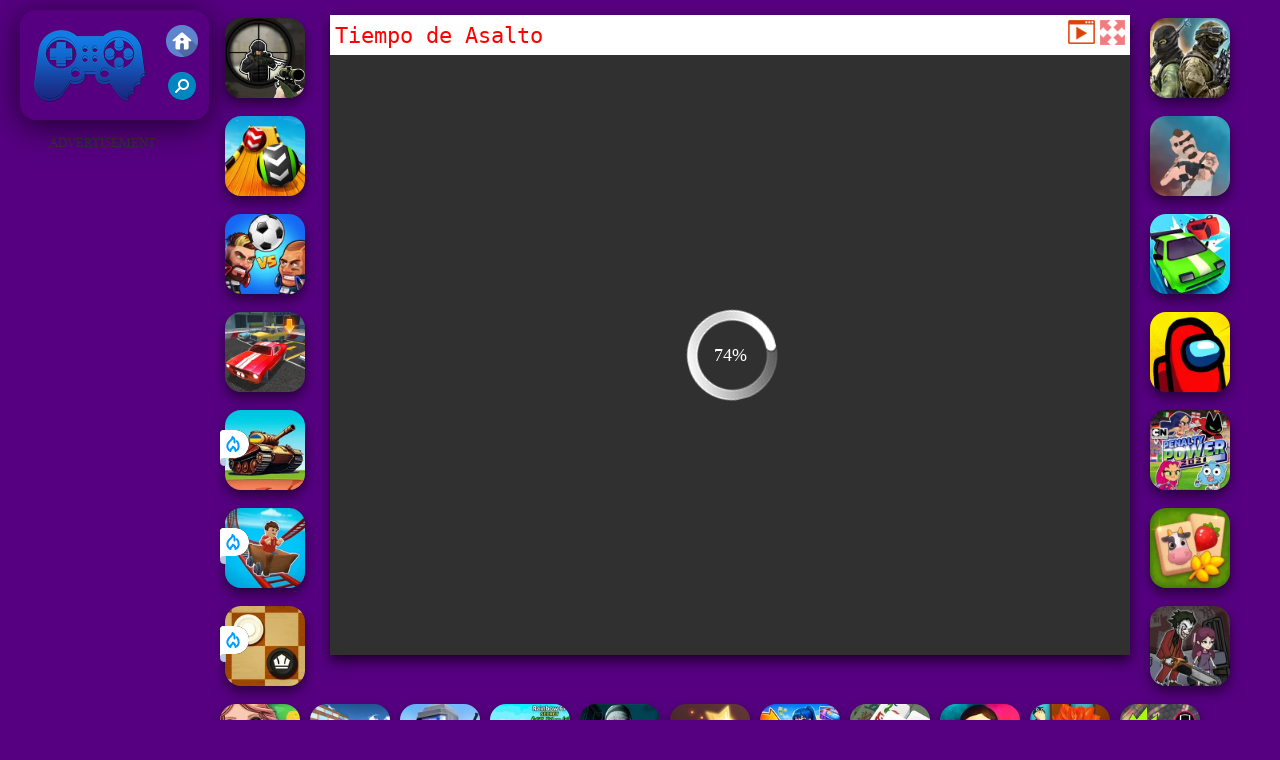

--- FILE ---
content_type: text/html; charset=UTF-8
request_url: https://www.juegosfriv2019.com/ptdacc/tiempo-de-asalto
body_size: 9910
content:
<!DOCTYPE html><html lang="es">
<head>
<meta http-equiv="Content-Type" content="text/html; charset=utf-8" />
<meta name="viewport" content="width=device-width" />
<meta http-equiv="x-dns-prefetch-control" content="on" />
<title>Juegos Friv 6130 - ¡Los mejores Friv 6130 Gratis</title><meta name="description" content="Juega a Tiempo de Asalto & 6130 gratis en JuegosFriv2019.com. Juegos Friv 2019 incluye juego similar: Tiempo de Asalto, !" /><meta name="keywords" content="Tiempo de Asalto, Friv Tiempo de Asalto, Juego Tiempo de Asalto, Juegos Friv, Juegos Friv 2019" /><meta property="og:title" content="Juegos Friv 6130 - ¡Los mejores Friv 6130 Gratis" />
	<meta property="og:url" content="https://www.juegosfriv2019.com/ptdacc/tiempo-de-asalto" />
	<meta property="og:type" content="webiste" />
	<meta property="og:image" content="https://www.juegosfriv2019.com/games/images/tiempo-de-asalto.webp" />
	<meta property="article:tag" content="Acción" />
	<meta property="og:site_name" content="Juegos Friv 2019, Juegos Gratis, Juegos Friv, FRIV 2019" />
	<meta property="og:description" content="Juega a Tiempo de Asalto & 6130 gratis en JuegosFriv2019.com. Juegos Friv 2019 incluye juego similar: Tiempo de Asalto, !" /><meta name="google-site-verification" content="pVnku1knlLrBuyvcsUMf4HwYmKb49No8KESUGeHmzos" />
<script src="https://jsc.mgid.com/site/616326.js" async></script>
<script type="text/javascript">
SITE_URL = 'https://www.juegosfriv2019.com';
TEMPLATE_URL = '/templates/silk';
AD_COUNTDOWN = '15';
SEO_ON = '3';
USER_IS_ADMIN = '0';
COMMENT_POINTS = 10;
POST_POINTS = 10;
TOPIC_POINTS = 20;NEW_PMS = 0; NEW_FRS = 0; N_NEW_TOPIC = 0;ID = '6130';DELETE_FRIEND_CONFIRM = 'Are you sure you want to delete this friend?';UNFRIENDED = 'Friend removed';REQUEST_SENT = 'Request sent';CHALLENGE_A_FRIEND = 'Challenge a friend';CHALLENGE_SUBMITTED = 'Challenge sent';CHALLENGE_ANOTHER = 'Challenge another friend';GAME_FAVOURITE = 'Favourite';GAME_UNFAVOURITE = 'Unfavourite';FILL_IN_FORM = 'Please make sure you\'ve filled in the required fields';N_COMMENT_FAST = 'Please wait at least 60 seconds between comments';N_POINTS_EARNED1 = 'You earned';N_POINTS_EARNED2 = 'points';N_POINTS_EARNED_COMMENT = 'for posting a comment';N_ONE_NEW_PM = 'You have a new private message';N_MULTIPLE_NEW_PMS1 = 'You have';N_MULTIPLE_NEW_PMS2 = 'unread private messages';N_ONE_NEW_FR = 'You have a new friend request';N_MULTIPLE_NEW_FRS1 = 'You have';N_MULTIPLE_NEW_FRS2 = 'new friend requests';N_VIEW = 'View';window.setTimeout('GameAddPlay(6130)', 10000);
window.setTimeout('UserAddPlay()', 120000);
</script>
<script type="text/javascript" src="https://www.juegosfriv2019.com/includes/jquery-1.8.2.js"></script>
<script type="text/javascript" src="https://www.juegosfriv2019.com/includes/avarcade.js"></script>
<link rel="alternate" type="application/rss+xml" title="https://www.juegosfriv2019.com" href="https://www.juegosfriv2019.com/rss.php" />
<link rel="shortcut icon" href="https://www.juegosfriv2019.com/favicon.ico" type="image/x-icon" />
<link rel="icon" href="https://www.juegosfriv2019.com/favicon.ico" type="image/x-icon" />
<link rel="stylesheet" type="text/css" href="https://www.juegosfriv2019.com/templates/silk/style_viewgames.css" /><link rel="stylesheet" type="text/css" href="https://www.juegosfriv2019.com/templates/silk/phucviet_view.css" /><link rel="stylesheet" type="text/css" href="https://www.juegosfriv2019.com/templates/silk/cookieconsent.min.css" />
<link href="https://fonts.googleapis.com/css?family=Roboto|EB+Garamond|PT+Serif&display=swap" rel="stylesheet">
<!--java add from this-->
</head>
<body><div id="play">
<div class="header-game-logo"><div class="header-logo"><a href="https://www.juegosfriv2019.com/" title="Juegos Friv 2019"><img src="https://www.juegosfriv2019.com/templates/silk/images/logo.png">Juegos Friv 2019</a></div>
<div class="header-logo-search"><div class="home-mobile"><a href="https://www.juegosfriv2019.com/" title="Juegos Friv"><img src="https://www.juegosfriv2019.com/templates/silk/images/home-mobile.png"></a></div><div class="search-mobile"><button type="button" style="background: none;border: none;" id="myBtn1" class="butt1"><img src="https://www.juegosfriv2019.com/templates/silk/images/search-mobile.png"></button></div></div></div>
<div id="content-game">
<div id="right-8" style="margin-top:130px;"><p style="text-align: center; color: #333; padding: 5px 0px 5px 0px; font-size: 13px;">ADVERTISEMENT</p>
<script async src="https://pagead2.googlesyndication.com/pagead/js/adsbygoogle.js"></script> <!-- 160 --> <ins class="adsbygoogle" style="display:inline-block;width:160px;height:600px" data-ad-client="ca-pub-3121915507569790" data-ad-slot="4372841770"></ins> <script> (adsbygoogle = window.adsbygoogle || []).push({}); </script></div>		   
<div id="panel-left"><div class="keyboard"><div class="home_game_image_featured"><a href="https://www.juegosfriv2019.com/ptdacc/sniper-vs-sniper-online" title="Sniper vs Sniper Online"><img class="home_game_image_featured_thum_image" src="https://www.juegosfriv2019.com/games/images2025/sniper-vs-sniper-online.webp" /><div class="title_game">Sniper vs Sniper Online</div></a></div><div class="home_game_image_featured"><a href="https://www.juegosfriv2019.com/ptdcar/sky-balls-3d" title="Sky Balls 3D"><img class="home_game_image_featured_thum_image" src="https://www.juegosfriv2019.com/games/images/sky-balls-3d.webp" /><div class="title_game">Sky Balls 3D</div></a></div><div class="home_game_image_featured"><a href="https://www.juegosfriv2019.com/ptddep/heroes-head-ball" title="Heroes Head Ball"><img class="home_game_image_featured_thum_image" src="https://www.juegosfriv2019.com/games/images/heroes-head-ball.webp" /><div class="title_game">Heroes Head Ball</div></a></div><div class="home_game_image_featured"><a href="https://www.juegosfriv2019.com/ptdcar/furia-de-estacionamiento-3d--ciudad-nocturna" title="Furia de Estacionamiento 3D: Ciudad Nocturna"><img class="home_game_image_featured_thum_image" src="https://www.juegosfriv2019.com/games/images2024/furia-de-estacionamiento-3d--ciudad-nocturna.webp" /><div class="title_game">Furia de Estacionamiento 3D: Ciudad Nocturna</div></a></div><div class="home_game_image_featured"><a href="https://www.juegosfriv2019.com/ptdest/tank-arena-multiplayer" title="TANK ARENA MULTIPLAYER"><img class="home_game_image_featured_thum_image" src="https://www.juegosfriv2019.com/games/images2026/tank-arena-multiplayer.webp" alt="TANK ARENA MULTIPLAYER"><div class="title_game">TANK ARENA MULTIPLAYER</div><div class="icon-news"></div></a></div><div class="home_game_image_featured"><a href="https://www.juegosfriv2019.com/ptdcar/obby-extreme-cart-ride" title="Obby: Extreme Cart Ride"><img class="home_game_image_featured_thum_image" src="https://www.juegosfriv2019.com/games/images2026/obby-extreme-cart-ride.webp" alt="Obby: Extreme Cart Ride"><div class="title_game">Obby: Extreme Cart Ride</div><div class="icon-news"></div></a></div><div class="home_game_image_featured"><a href="https://www.juegosfriv2019.com/ptddep/english-checkers" title="English Checkers"><img class="home_game_image_featured_thum_image" src="https://www.juegosfriv2019.com/games/images2026/english-checkers.webp" alt="English Checkers"><div class="title_game">English Checkers</div><div class="icon-news"></div></a></div></div></div>		
<div id="panel-center" style="width: max-content;"><div id="top-panel-center"><div class="titulogame"><span><h1>Tiempo de Asalto</h1></span></div>    <div class="first" style="float: right;margin-top: 5px;margin-right: 5px;"><a id="toggle_fullscreen" style="background: none;border: none;"><img src="https://www.juegosfriv2019.com/templates/silk/images/full-screen.png"></a></div><div class="first" style="float: right;margin-top: 5px;margin-right: 5px;"><button type="button" style="background: none;border: none;" class="butt1"><img src="https://www.juegosfriv2019.com/templates/silk/images/video-friv.png"></button></div></div>
<div id="conteiner-panel-center"><div id="ava-game_container"><iframe src="https://html5.gamemonetize.co/p59ss73bjptrct2bb63ci3xzjbra2r7r/" width="800" height="600" allowtransparency="true" frameborder="0" marginwidth="0" marginheight="0" scrolling="no" id="fullscreen"></iframe></div></div></div>		
<div class="home_game_image_featured"><a href="https://www.juegosfriv2019.com/ptdacc/tiempo-de-asalto" title="Tiempo de Asalto"><img class="home_game_image_featured_thum_image" src="https://www.juegosfriv2019.com/games/images/tiempo-de-asalto.webp" /><div class="title_game">Tiempo de Asalto</div></a></div><div class="home_game_image_featured"><a href="https://www.juegosfriv2019.com/ptdacc/desire-io" title="Desire IO"><img class="home_game_image_featured_thum_image" src="https://www.juegosfriv2019.com/games/images21/desire-io.webp" alt="Desire IO"><div class="title_game">Desire IO</div></a></div><div class="home_game_image_featured"><a href="https://www.juegosfriv2019.com/ptdcar/burnin-rubber-crash-n-burn" title="Burnin Rubber Crash n Burn"><img class="home_game_image_featured_thum_image" src="https://www.juegosfriv2019.com/games/images21/burnin-rubber-crash-n-burn.webp" alt="Burnin Rubber Crash n Burn"><div class="title_game">Burnin Rubber Crash n Burn</div></a></div><div class="home_game_image_featured"><a href="https://www.juegosfriv2019.com/ptdhab/among-us-online-v3" title="Among Us Online v3"><img class="home_game_image_featured_thum_image" src="https://www.juegosfriv2019.com/games/images21/among-us-online-v3.webp" alt="Among Us Online v3"><div class="title_game">Among Us Online v3</div></a></div><div class="home_game_image_featured"><a href="https://www.juegosfriv2019.com/ptddep/penalty-power-2021" title="Penalty Power 2021"><img class="home_game_image_featured_thum_image" src="https://www.juegosfriv2019.com/games/images21/penalty-power-2021.webp" alt="Penalty Power 2021"><div class="title_game">Penalty Power 2021</div></a></div><div class="home_game_image_featured"><a href="https://www.juegosfriv2019.com/ptdpuz/solitaire-mahjong-farm" title="SOLITAIRE MAHJONG FARM"><img class="home_game_image_featured_thum_image" src="https://www.juegosfriv2019.com/games/images21/solitaire-mahjong-farm.webp" alt="SOLITAIRE MAHJONG FARM"><div class="title_game">SOLITAIRE MAHJONG FARM</div></a></div><div class="home_game_image_featured"><a href="https://www.juegosfriv2019.com/ptdacc/horror-hide-and-seek" title="Horror Hide And Seek"><img class="home_game_image_featured_thum_image" src="https://www.juegosfriv2019.com/games/images/horror-hide-and-seek.webp" alt="Horror Hide And Seek"><div class="title_game">Horror Hide And Seek</div></a></div><div class="home_game_image_featured"><a href="https://www.juegosfriv2019.com/ptdchi/day-at-school-my-teacher" title="Day At School My Teacher"><img class="home_game_image_featured_thum_image" src="https://www.juegosfriv2019.com/games/images/day-at-school-my-teacher.webp" alt="Day At School My Teacher"><div class="title_game">Day At School My Teacher</div></a></div><div class="home_game_image_featured"><a href="https://www.juegosfriv2019.com/ptdcar/flying-fire-truck-driving-sim" title="Flying Fire Truck Driving Sim"><img class="home_game_image_featured_thum_image" src="https://www.juegosfriv2019.com/games/images21/flying-fire-truck-driving-sim.webp" alt="Flying Fire Truck Driving Sim"><div class="title_game">Flying Fire Truck Driving Sim</div></a></div><div class="home_game_image_featured"><a href="https://www.juegosfriv2019.com/ptdacc/pubg-pixel" title="PUBG PIXEL"><img class="home_game_image_featured_thum_image" src="https://www.juegosfriv2019.com/games/images/pubg-pixel-200.webp" alt="PUBG PIXEL"><div class="title_game">PUBG PIXEL</div></a></div><div class="home_game_image_featured"><a href="https://www.juegosfriv2019.com/ptdest/escape-tsunami-for-brainrots" title="Escape Tsunami for Brainrots"><img class="home_game_image_featured_thum_image" src="https://www.juegosfriv2019.com/games/images2026/escape-tsunami-for-brainrots.webp" alt="Escape Tsunami for Brainrots"><div class="title_game">Escape Tsunami for Brainrots</div></a></div><div class="home_game_image_featured"><a href="https://www.juegosfriv2019.com/ptdacc/horror-nun-online" title="Horror Nun Online"><img class="home_game_image_featured_thum_image" src="https://www.juegosfriv2019.com/games/images2026/horror-nun-online.webp" alt="Horror Nun Online"><div class="title_game">Horror Nun Online</div></a></div><div class="home_game_image_featured"><a href="https://www.juegosfriv2019.com/ptdpuz/classic-mahjong" title="Classic Mahjong"><img class="home_game_image_featured_thum_image" src="https://www.juegosfriv2019.com/games/images2026/classic-mahjong.webp" alt="Classic Mahjong"><div class="title_game">Classic Mahjong</div></a></div><div class="home_game_image_featured"><a href="https://www.juegosfriv2019.com/ptdchi/pregnant-mother-simulator" title="Pregnant Mother Simulator"><img class="home_game_image_featured_thum_image" src="https://www.juegosfriv2019.com/games/images2026/pregnant-mother-simulator.webp" alt="Pregnant Mother Simulator"><div class="title_game">Pregnant Mother Simulator</div></a></div><div class="home_game_image_featured"><a href="https://www.juegosfriv2019.com/ptdpuz/mahjong-solitaire-zodiac" title="Mahjong Solitaire Zodiac"><img class="home_game_image_featured_thum_image" src="https://www.juegosfriv2019.com/games/images2026/mahjong-solitaire-zodiac.webp" alt="Mahjong Solitaire Zodiac"><div class="title_game">Mahjong Solitaire Zodiac</div></a></div><div class="home_game_image_featured"><a href="https://www.juegosfriv2019.com/ptdacc/squid-game" title="Squid Game"><img class="home_game_image_featured_thum_image" src="https://www.juegosfriv2019.com/games/images2026/squid-game.webp" alt="Squid Game"><div class="title_game">Squid Game</div></a></div><div class="home_game_image_featured" id="header-game1-left" style="margin-top:20px;"><p style="text-align: center; color: #333; padding: 5px 0px 5px 0px; font-size: 13px;">ADVERTISEMENT</p>
<script async src="https://pagead2.googlesyndication.com/pagead/js/adsbygoogle.js"></script> <!-- 336×280 --> <ins class="adsbygoogle" style="display:block" data-ad-client="ca-pub-3121915507569790" data-ad-slot="7464047150" data-ad-format="auto" data-full-width-responsive="true"></ins> <script> (adsbygoogle = window.adsbygoogle || []).push({}); </script></div><div class="home_game_image_featured"><a href="https://www.juegosfriv2019.com/ptdcar/skate-hooligans-2" title="Skate Hooligans"><img class="home_game_image_featured_thum_image" src="https://www.juegosfriv2019.com/games/images2025/skate-hooligans.webp" alt="Skate Hooligans"><div class="title_game">Skate Hooligans</div></a></div><div class="home_game_image_featured"><a href="https://www.juegosfriv2019.com/ptdhab/squid-sprunki-slither-game-2" title="Squid Sprunki Slither Game 2"><img class="home_game_image_featured_thum_image" src="https://www.juegosfriv2019.com/games/images2025/squid-sprunki-slither-game-2.webp" alt="Squid Sprunki Slither Game 2"><div class="title_game">Squid Sprunki Slither Game 2</div></a></div><div class="home_game_image_featured"><a href="https://www.juegosfriv2019.com/ptdacc/dead-zone-adventure" title="Dead Zone Adventure"><img class="home_game_image_featured_thum_image" src="https://www.juegosfriv2019.com/games/images/dead-zone-adventure.webp" alt="Dead Zone Adventure"><div class="title_game">Dead Zone Adventure</div></a></div><div class="home_game_image_featured"><a href="https://www.juegosfriv2019.com/ptdcar/run-3d" title="Run 3D"><img class="home_game_image_featured_thum_image" src="https://www.juegosfriv2019.com/games/images2024/run-3d.webp" alt="Run 3D"><div class="title_game">Run 3D</div></a></div><div class="home_game_image_featured"><a href="https://www.juegosfriv2019.com/ptdacc/2v2-io" title="2V2 IO"><img class="home_game_image_featured_thum_image" src="https://www.juegosfriv2019.com/games/images2025/2v2-io.webp" alt="2V2 IO"><div class="title_game">2V2 IO</div></a></div><div class="home_game_image_featured"><a href="https://www.juegosfriv2019.com/ptdpuz/sugar-heroes" title="Sugar Heroes"><img class="home_game_image_featured_thum_image" src="https://www.juegosfriv2019.com/games/images/sugar-heroes.webp" alt="Sugar Heroes"><div class="title_game">Sugar Heroes</div></a></div><div class="home_game_image_featured"><a href="https://www.juegosfriv2019.com/ptdcar/mx-offroad-mountain-bike" title="MX OffRoad Mountain Bike"><img class="home_game_image_featured_thum_image" src="https://www.juegosfriv2019.com/games/images/mx-offroad-mountain-bike.webp" alt="MX OffRoad Mountain Bike"><div class="title_game">MX OffRoad Mountain Bike</div></a></div><div class="home_game_image_featured"><a href="https://www.juegosfriv2019.com/ptdpuz/merge-rot" title="Merge Rot"><img class="home_game_image_featured_thum_image" src="https://www.juegosfriv2019.com/games/images2025/merge-rot.webp" alt="Merge Rot"><div class="title_game">Merge Rot</div></a></div><div class="home_game_image_featured"><a href="https://www.juegosfriv2019.com/ptdhab/pac-man-halloween-2025" title="PAC-MAN Halloween 2025"><img class="home_game_image_featured_thum_image" src="https://www.juegosfriv2019.com/games/images2025/pac-man-halloween-2025.webp" alt="PAC-MAN Halloween 2025"><div class="title_game">PAC-MAN Halloween 2025</div></a></div><div class="home_game_image_featured"><a href="https://www.juegosfriv2019.com/ptdacc/stickman-duel-battle" title="Stickman Duel Battle"><img class="home_game_image_featured_thum_image" src="https://www.juegosfriv2019.com/games/images21/stickman-duel-battle.webp" alt="Stickman Duel Battle"><div class="title_game">Stickman Duel Battle</div></a></div><div class="home_game_image_featured"><a href="https://www.juegosfriv2019.com/ptdpuz/magic-and-wizards-mahjong" title="Magic and Wizards Mahjong"><img class="home_game_image_featured_thum_image" src="https://www.juegosfriv2019.com/games/images2025/magic-and-wizards-mahjong.webp" alt="Magic and Wizards Mahjong"><div class="title_game">Magic and Wizards Mahjong</div></a></div><div class="home_game_image_featured"><a href="https://www.juegosfriv2019.com/ptdchi/geometry-arrow" title="Geometry Arrow"><img class="home_game_image_featured_thum_image" src="https://www.juegosfriv2019.com/games/images2025/geometry-arrow.webp" alt="Geometry Arrow"><div class="title_game">Geometry Arrow</div></a></div><div class="home_game_image_featured"><a href="https://www.juegosfriv2019.com/ptdest/plants-vs-zombies-2" title="Plants vs Zombies"><img class="home_game_image_featured_thum_image" src="https://www.juegosfriv2019.com/games/images2025/plants-vs-zombies.webp" alt="Plants vs Zombies"><div class="title_game">Plants vs Zombies</div></a></div><div class="home_game_image_featured"><a href="https://www.juegosfriv2019.com/ptdchi/fashion-princess-dress-up-for-girls" title="Fashion Princess - Dress Up for Girls"><img class="home_game_image_featured_thum_image" src="https://www.juegosfriv2019.com/games/images2025/fashion-princess-dress-up-for-girls.webp" alt="Fashion Princess - Dress Up for Girls"><div class="title_game">Fashion Princess - Dress Up for Girls</div></a></div><div class="home_game_image_featured"><a href="https://www.juegosfriv2019.com/ptdcar/escape-road-2" title="Escape Road 2"><img class="home_game_image_featured_thum_image" src="https://www.juegosfriv2019.com/games/images2025/escape-road-2.webp" alt="Escape Road 2"><div class="title_game">Escape Road 2</div></a></div><div class="home_game_image_featured"><a href="https://www.juegosfriv2019.com/ptdcar/gp-moto-racing-3" title="GP Moto Racing 3"><img class="home_game_image_featured_thum_image" src="https://www.juegosfriv2019.com/games/images21/gp-moto-racing-3.webp" alt="GP Moto Racing 3"><div class="title_game">GP Moto Racing 3</div></a></div><div class="home_game_image_featured"><a href="https://www.juegosfriv2019.com/ptdpuz/merge-haven" title="Merge Haven"><img class="home_game_image_featured_thum_image" src="https://www.juegosfriv2019.com/games/images2025/merge-haven.webp" alt="Merge Haven"><div class="title_game">Merge Haven</div></a></div><div class="home_game_image_featured"><a href="https://www.juegosfriv2019.com/ptdcar/slope-city-2" title="Slope City 2"><img class="home_game_image_featured_thum_image" src="https://www.juegosfriv2019.com/games/images21/slope-city-2.webp" alt="Slope City 2"><div class="title_game">Slope City 2</div></a></div><div class="home_game_image_featured"><a href="https://www.juegosfriv2019.com/ptdpuz/zumba-classic" title="Zumba Classic"><img class="home_game_image_featured_thum_image" src="https://www.juegosfriv2019.com/games/images21/zumba-classic.webp" alt="Zumba Classic"><div class="title_game">Zumba Classic</div></a></div><div class="home_game_image_featured"><a href="https://www.juegosfriv2019.com/ptdacc/alone-ii" title="Alone II"><img class="home_game_image_featured_thum_image" src="https://www.juegosfriv2019.com/games/images/alone-ii.webp" alt="Alone II"><div class="title_game">Alone II</div></a></div><div class="home_game_image_featured"><a href="https://www.juegosfriv2019.com/ptddep/basketball-superstars" title="Basketball Superstars"><img class="home_game_image_featured_thum_image" src="https://www.juegosfriv2019.com/games/images2025/basketball-superstars.webp" alt="Basketball Superstars"><div class="title_game">Basketball Superstars</div></a></div><div class="home_game_image_featured"><a href="https://www.juegosfriv2019.com/ptdcar/conduccion-loca-de-camiones" title="Conducción Loca de Camiones"><img class="home_game_image_featured_thum_image" src="https://www.juegosfriv2019.com/games/images/conduccion-loca-de-camiones.webp" alt="Conducción Loca de Camiones"><div class="title_game">Conducción Loca de Camiones</div></a></div><div class="home_game_image_featured"><a href="https://www.juegosfriv2019.com/ptdacc/armedforces-io" title="ArmedForces.io"><img class="home_game_image_featured_thum_image" src="https://www.juegosfriv2019.com/games/images21/armedforces-io.webp" alt="ArmedForces.io"><div class="title_game">ArmedForces.io</div></a></div><div class="home_game_image_featured"><a href="https://www.juegosfriv2019.com/ptdacc/hazmob-fps--online-shooter" title="Hazmob FPS: Online Shooter"><img class="home_game_image_featured_thum_image" src="https://www.juegosfriv2019.com/games/images2025/hazmob-fps--online-shooter.webp" alt="Hazmob FPS: Online Shooter"><div class="title_game">Hazmob FPS: Online Shooter</div></a></div><div class="home_game_image_featured"><a href="https://www.juegosfriv2019.com/ptdest/stickman-world-battle" title="Stickman World Battle"><img class="home_game_image_featured_thum_image" src="https://www.juegosfriv2019.com/games/images2026/stickman-world-battle.webp" alt="Stickman World Battle"><div class="title_game">Stickman World Battle</div></a></div><div class="home_game_image_featured"><a href="https://www.juegosfriv2019.com/ptdest/dynamons-9" title="Dynamons 9"><img class="home_game_image_featured_thum_image" src="https://www.juegosfriv2019.com/games/images2024/dynamons-9.webp" alt="Dynamons 9"><div class="title_game">Dynamons 9</div></a></div><div id="parent"><div class="game img"><a  href="https://www.juegosfriv2019.com/ptddep/huggy-mix-sprunki-music-box"><div><img src="https://www.juegosfriv2019.com/games/images2025/huggy-mix-sprunki-music-box.webp" alt="Huggy Mix Sprunki Music Box" class="gesh x_sf1"></div><div class="title_game">Huggy Mix Sprunki Music Box</div></a></div><div class="game img"><a  href="https://www.juegosfriv2019.com/ptdhab/shell-shockers"><div><img src="https://www.juegosfriv2019.com/games/images/shell-shock.webp" alt="Shell Shockers" class="gesh x_sf1"></div><div class="title_game">Shell Shockers</div></a></div><div class="game img"><a  href="https://www.juegosfriv2019.com/ptdcar/stickman-ragdoll-playground"><div><img src="https://www.juegosfriv2019.com/games/images/stickman-ragdoll-playground.webp" alt="Stickman Ragdoll Playground" class="gesh x_sf1"></div><div class="title_game">Stickman Ragdoll Playground</div></a></div><div class="game img"><a  href="https://www.juegosfriv2019.com/ptdpuz/mahjong-dynasty"><div><img src="https://cdn.dangphucviet.com/juegosfriv2019com/mahjong-dynasty.webp" alt="Mahjong Dynasty" class="gesh x_sf1"></div><div class="title_game">Mahjong Dynasty</div></a></div><div class="game img"><a  href="https://www.juegosfriv2019.com/ptdpuz/mahjong-dimensions-2"><div><img src="https://www.juegosfriv2019.com/games/images21/mahjong-dimensions.webp" alt="Mahjong Dimensions" class="gesh x_sf1"></div><div class="title_game">Mahjong Dimensions</div></a></div><div class="game img"><a  href="https://www.juegosfriv2019.com/ptdpuz/tropical-match-2"><div><img src="https://www.juegosfriv2019.com/games/images2025/tropical-match-2.webp" alt="Tropical Match 2" class="gesh x_sf1"></div><div class="title_game">Tropical Match 2</div></a></div><div class="game fimg"><a href="https://www.juegosfriv2019.com/ptdacc/call-of-duty--free-fire"><div><img src="https://www.juegosfriv2019.com/games/images2025/call-of-duty--free-fire.webp" alt="Call Of Duty: Free Fire" class="gesh x_sf1"></div><div class="title_game" style="border-radius: 8%;">Call Of Duty: Free Fire</div></a></div><div class="game img"><a  href="https://www.juegosfriv2019.com/ptdpuz/find-a-difference"><div><img src="https://www.juegosfriv2019.com/games/images21/find-a-difference.webp" alt="Find A Difference" class="gesh x_sf1"></div><div class="title_game">Find A Difference</div></a></div><div class="game fimg"><a href="https://www.juegosfriv2019.com/ptdcar/escape-road-2"><div><img src="https://www.juegosfriv2019.com/games/images2025/escape-road-2.webp" alt="Escape Road 2" class="gesh x_sf1"></div><div class="title_game" style="border-radius: 8%;">Escape Road 2</div></a></div><div class="game img"><a  href="https://www.juegosfriv2019.com/ptdacc/mafia-go-dice-master"><div><img src="https://www.juegosfriv2019.com/games/images2025/mafia-go-dice-master.webp" alt="Mafia GO - Dice Master" class="gesh x_sf1"></div><div class="title_game">Mafia GO - Dice Master</div></a></div><div class="game fimg"><a href="https://www.juegosfriv2019.com/ptdpuz/super-brick-ball"><div><img src="https://www.juegosfriv2019.com/games/images/super-brick-ball.webp" alt="Super Brick Ball" class="gesh x_sf1"></div><div class="title_game" style="border-radius: 8%;">Super Brick Ball</div></a></div><div class="game fimg"><a href="https://www.juegosfriv2019.com/ptdcar/skate-hooligans-2"><div><img src="https://www.juegosfriv2019.com/games/images2025/skate-hooligans.webp" alt="Skate Hooligans" class="gesh x_sf1"></div><div class="title_game" style="border-radius: 8%;">Skate Hooligans</div></a></div><div class="game img"><a  href="https://www.juegosfriv2019.com/ptdest/heladitos-3"><div><img src="https://www.juegosfriv2019.com/games/images/heladitos-3.webp" alt="Heladitos 3" class="gesh x_sf1"></div><div class="title_game">Heladitos 3</div></a></div><div class="game img"><a  href="https://www.juegosfriv2019.com/ptdhab/om-num-run-3d"><div><img src="https://www.juegosfriv2019.com/games/images21/om-num-run-3d.webp" alt="Om Num Run 3D" class="gesh x_sf1"></div><div class="title_game">Om Num Run 3D</div></a></div><div class="game img"><a  href="https://www.juegosfriv2019.com/ptdacc/bank-robbery--escape"><div><img src="https://www.juegosfriv2019.com/games/images2025/bank-robbery--escape.webp" alt="Bank Robbery: Escape" class="gesh x_sf1"></div><div class="title_game">Bank Robbery: Escape</div></a></div><div class="game img"><a  href="https://www.juegosfriv2019.com/ptdest/dynamons-12"><div><img src="https://www.juegosfriv2019.com/games/images2025/dynamons-12.webp" alt="Dynamons 12" class="gesh x_sf1"></div><div class="title_game">Dynamons 12</div></a></div><div class="game fimg"><a href="https://www.juegosfriv2019.com/ptdpuz/bubble-shooter-arcade-2"><div><img src="https://www.juegosfriv2019.com/games/images21/bubble-shooter-arcade-2.webp" alt="Bubble Shooter Arcade 2" class="gesh x_sf1"></div><div class="title_game" style="border-radius: 8%;">Bubble Shooter Arcade 2</div></a></div><div class="game fimg"><a href="https://www.juegosfriv2019.com/ptdest/steal-a-brainrot-original-3d"><div><img src="https://www.juegosfriv2019.com/games/images2025/steal-a-brainrot-original-3d.webp" alt="Steal A Brainrot Original 3D" class="gesh x_sf1"></div><div class="title_game" style="border-radius: 8%;">Steal A Brainrot Original 3D</div></a></div><div class="game fimg"><a href="https://www.juegosfriv2019.com/ptddep/magic-tiles-3"><div><img src="https://www.juegosfriv2019.com/games/images2025/magic-tiles-3.webp" alt="Magic Tiles 3" class="gesh x_sf1"></div><div class="title_game" style="border-radius: 8%;">Magic Tiles 3</div></a></div><div class="game img"><a  href="https://www.juegosfriv2019.com/ptdpuz/merge-brainrot"><div><img src="https://www.juegosfriv2019.com/games/images2025/merge-brainrot.webp" alt="Merge Brainrot" class="gesh x_sf1"></div><div class="title_game">Merge Brainrot</div></a></div><div class="game img"><a  href="https://www.juegosfriv2019.com/ptdhab/monkey-mart"><div><img src="https://www.juegosfriv2019.com/games/images21/monkey-mart.webp" alt="Monkey Mart" class="gesh x_sf1"></div><div class="title_game">Monkey Mart</div></a></div><div class="game fimg"><a href="https://www.juegosfriv2019.com/ptdcar/racing-limits"><div><img src="https://www.juegosfriv2019.com/games/images2025/racing-limits.webp" alt="Racing Limits" class="gesh x_sf1"></div><div class="title_game" style="border-radius: 8%;">Racing Limits</div></a></div><div class="game fimg"><a href="https://www.juegosfriv2019.com/ptdchi/sprunki-challenge"><div><img src="https://www.juegosfriv2019.com/games/images2024/sprunki-challenge.webp" alt="Sprunki Challenge" class="gesh x_sf1"></div><div class="title_game" style="border-radius: 8%;">Sprunki Challenge</div></a></div><div class="game img"><a  href="https://www.juegosfriv2019.com/ptdacc/noob-sniper-3d"><div><img src="https://www.juegosfriv2019.com/games/images2025/noob-sniper-3d.webp" alt="Noob Sniper 3D" class="gesh x_sf1"></div><div class="title_game">Noob Sniper 3D</div></a></div><div class="game img"><a  href="https://www.juegosfriv2019.com/ptdpuz/zumba-classic"><div><img src="https://www.juegosfriv2019.com/games/images21/zumba-classic.webp" alt="Zumba Classic" class="gesh x_sf1"></div><div class="title_game">Zumba Classic</div></a></div><div class="game img"><a  href="https://www.juegosfriv2019.com/ptdcar/gp-moto-racing-3"><div><img src="https://www.juegosfriv2019.com/games/images21/gp-moto-racing-3.webp" alt="GP Moto Racing 3" class="gesh x_sf1"></div><div class="title_game">GP Moto Racing 3</div></a></div><div class="game fimg"><a href="https://www.juegosfriv2019.com/ptdacc/commando-force-2-2"><div><img src="https://www.juegosfriv2019.com/games/images2025/commando-force-2.webp" alt="Commando Force 2" class="gesh x_sf1"></div><div class="title_game" style="border-radius: 8%;">Commando Force 2</div></a></div><div class="game img"><a  href="https://www.juegosfriv2019.com/ptdacc/special-strike"><div><img src="https://www.juegosfriv2019.com/games/images/special-strike.webp" alt="Special Strike" class="gesh x_sf1"></div><div class="title_game">Special Strike</div></a></div><div class="game img"><a  href="https://www.juegosfriv2019.com/ptdcar/slope-ball-2"><div><img src="https://www.juegosfriv2019.com/games/images21/slope-ball.webp" alt="Slope Ball" class="gesh x_sf1"></div><div class="title_game">Slope Ball</div></a></div><div class="game fimg"><a href="https://www.juegosfriv2019.com/ptdchi/toca-boca-world"><div><img src="https://www.juegosfriv2019.com/games/images2025/toca-boca-world.webp" alt="Toca Boca World" class="gesh x_sf1"></div><div class="title_game" style="border-radius: 8%;">Toca Boca World</div></a></div><div class="game img"><a  href="https://www.juegosfriv2019.com/ptddep/football-legends"><div><img src="https://www.juegosfriv2019.com/games/images21/football-legends.webp" alt="Football Legends" class="gesh x_sf1"></div><div class="title_game">Football Legends</div></a></div><div class="game fimg"><a href="https://www.juegosfriv2019.com/ptdacc/stickman-kombat-2d"><div><img src="https://www.juegosfriv2019.com/games/images2025/stickman-kombat-2d.webp" alt="Stickman Kombat 2D" class="gesh x_sf1"></div><div class="title_game" style="border-radius: 8%;">Stickman Kombat 2D</div></a></div><div class="game img"><a  href="https://www.juegosfriv2019.com/ptddep/minigolf-clash"><div><img src="https://www.juegosfriv2019.com/games/images/minigolf-clash.webp" alt="Minigolf Clash" class="gesh x_sf1"></div><div class="title_game">Minigolf Clash</div></a></div><div class="game fimg"><a href="https://www.juegosfriv2019.com/ptdcar/moto-traffic-rider"><div><img src="https://www.juegosfriv2019.com/games/images2025/moto-traffic-rider.webp" alt="Moto Traffic Rider" class="gesh x_sf1"></div><div class="title_game" style="border-radius: 8%;">Moto Traffic Rider</div></a></div><div class="game img"><a  href="https://www.juegosfriv2019.com/ptdacc/ragdoll-hit-stickman"><div><img src="https://www.juegosfriv2019.com/games/images2025/ragdoll-hit-stickman.webp" alt="Ragdoll Hit Stickman" class="gesh x_sf1"></div><div class="title_game">Ragdoll Hit Stickman</div></a></div><div class="game img"><a  href="https://www.juegosfriv2019.com/ptdest/stickman-world-battle"><div><img src="https://www.juegosfriv2019.com/games/images2026/stickman-world-battle.webp" alt="Stickman World Battle" class="gesh x_sf1"></div><div class="title_game">Stickman World Battle</div></a></div><div class="game img"><a  href="https://www.juegosfriv2019.com/ptdest/dynamons-10"><div><img src="https://www.juegosfriv2019.com/games/images2025/dynamons-10.webp" alt="Dynamons 10" class="gesh x_sf1"></div><div class="title_game">Dynamons 10</div></a></div><div class="game img"><a  href="https://www.juegosfriv2019.com/ptdpuz/sugar-heroes"><div><img src="https://www.juegosfriv2019.com/games/images/sugar-heroes.webp" alt="Sugar Heroes" class="gesh x_sf1"></div><div class="title_game">Sugar Heroes</div></a></div><div class="game fimg"><a href="https://www.juegosfriv2019.com/ptdpuz/blockbuster--adventures-puzzle"><div><img src="https://www.juegosfriv2019.com/games/images2025/blockbuster--adventures-puzzle.webp" alt="BlockBuster: Adventures Puzzle" class="gesh x_sf1"></div><div class="title_game" style="border-radius: 8%;">BlockBuster: Adventures Puzzle</div></a></div><div class="game fimg"><a href="https://www.juegosfriv2019.com/ptdcar/conduccion-loca-de-camiones"><div><img src="https://www.juegosfriv2019.com/games/images/conduccion-loca-de-camiones.webp" alt="Conducción Loca de Camiones" class="gesh x_sf1"></div><div class="title_game" style="border-radius: 8%;">Conducción Loca de Camiones</div></a></div><div class="game fimg"><a href="https://www.juegosfriv2019.com/ptdchi/toca-boca"><div><img src="https://www.juegosfriv2019.com/games/images2025/toca-boca.webp" alt="Toca Boca" class="gesh x_sf1"></div><div class="title_game" style="border-radius: 8%;">Toca Boca</div></a></div><div class="game fimg"><a href="https://www.juegosfriv2019.com/ptdest/aod-art-of-defense"><div><img src="https://www.juegosfriv2019.com/games/images2024/aod-art-of-defense.webp" alt="Aod Art of Defense" class="gesh x_sf1"></div><div class="title_game" style="border-radius: 8%;">Aod Art of Defense</div></a></div><div class="game fimg"><a href="https://www.juegosfriv2019.com/ptdacc/vortex-9"><div><img src="https://www.juegosfriv2019.com/games/images21/vortex-9.webp" alt="Vortex 9" class="gesh x_sf1"></div><div class="title_game" style="border-radius: 8%;">Vortex 9</div></a></div><div class="game fimg"><a href="https://www.juegosfriv2019.com/ptdcar/mad-truck-challenge-special-2"><div><img src="https://www.juegosfriv2019.com/games/images2025/mad-truck-challenge-special.webp" alt="Mad Truck Challenge Special" class="gesh x_sf1"></div><div class="title_game" style="border-radius: 8%;">Mad Truck Challenge Special</div></a></div><div class="game fimg"><a href="https://www.juegosfriv2019.com/ptddep/soccer-skills-world-cup"><div><img src="https://www.juegosfriv2019.com/games/images2025/soccer-skills-world-cup.webp" alt="Soccer Skills World Cup" class="gesh x_sf1"></div><div class="title_game" style="border-radius: 8%;">Soccer Skills World Cup</div></a></div><div class="game fimg"><a href="https://www.juegosfriv2019.com/ptdpuz/krismas-mahjong-2"><div><img src="https://www.juegosfriv2019.com/games/images/krismas-mahjong-2.webp" alt="KrisMas Mahjong 2" class="gesh x_sf1"></div><div class="title_game" style="border-radius: 8%;">KrisMas Mahjong 2</div></a></div><div class="game img"><a  href="https://www.juegosfriv2019.com/ptdpuz/bubble-shooter-hd-3"><div><img src="https://www.juegosfriv2019.com/games/images/bubble-shooter-hd-3.webp" alt="Bubble Shooter HD 3" class="gesh x_sf1"></div><div class="title_game">Bubble Shooter HD 3</div></a></div><div class="game fimg"><a href="https://www.juegosfriv2019.com/ptdacc/mini-royale--nations-2"><div><img src="https://www.juegosfriv2019.com/games/images21/mini-royale-nations.webp" alt="Mini Royale: Nations" class="gesh x_sf1"></div><div class="title_game" style="border-radius: 8%;">Mini Royale: Nations</div></a></div><div class="game fimg"><a href="https://www.juegosfriv2019.com/ptdpuz/blocky-blast-puzzle"><div><img src="https://www.juegosfriv2019.com/games/images2025/blocky-blast-puzzle.webp" alt="Blocky Blast Puzzle" class="gesh x_sf1"></div><div class="title_game" style="border-radius: 8%;">Blocky Blast Puzzle</div></a></div><div class="game img"><a  href="https://www.juegosfriv2019.com/ptdest/bomb-it-7-update"><div><img src="https://www.juegosfriv2019.com/games/images21/bomb-it-7-update.webp" alt="Bomb It 7 Update" class="gesh x_sf1"></div><div class="title_game">Bomb It 7 Update</div></a></div><div class="game img"><a  href="https://www.juegosfriv2019.com/ptdcar/steal-brainrots"><div><img src="https://www.juegosfriv2019.com/games/images2025/steal-brainrots.webp" alt="Steal Brainrots" class="gesh x_sf1"></div><div class="title_game">Steal Brainrots</div></a></div><div class="game img"><a  href="https://www.juegosfriv2019.com/ptdhab/obby--click-and-grow"><div><img src="https://www.juegosfriv2019.com/games/images2025/obby--click-and-grow.webp" alt="Obby: Click and Grow" class="gesh x_sf1"></div><div class="title_game">Obby: Click and Grow</div></a></div><div class="game img"><a  href="https://www.juegosfriv2019.com/ptdest/steal-brainrot-online"><div><img src="https://www.juegosfriv2019.com/games/images2025/steal-brainrot-online.webp" alt="Steal Brainrot Online" class="gesh x_sf1"></div><div class="title_game">Steal Brainrot Online</div></a></div><div class="game img"><a  href="https://www.juegosfriv2019.com/ptdacc/stalker-strike"><div><img src="https://www.juegosfriv2019.com/games/images2025/stalker-strike.webp" alt="Stalker Strike" class="gesh x_sf1"></div><div class="title_game">Stalker Strike</div></a></div><div class="game img"><a  href="https://www.juegosfriv2019.com/ptdpuz/color-water-puzzle"><div><img src="https://www.juegosfriv2019.com/games/images2026/color-water-puzzle.webp" alt="Color Water Puzzle" class="gesh x_sf1"></div><div class="title_game">Color Water Puzzle</div></a></div><div class="game img"><a  href="https://www.juegosfriv2019.com/ptddep/geometry-platformer"><div><img src="https://www.juegosfriv2019.com/games/images2025/geometry-platformer.webp" alt="Geometry Platformer" class="gesh x_sf1"></div><div class="title_game">Geometry Platformer</div></a></div><div class="game img"><a  href="https://www.juegosfriv2019.com/ptdpuz/brainrot-boing-boing-merge"><div><img src="https://www.juegosfriv2019.com/games/images2025/brainrot-boing-boing-merge.webp" alt="Brainrot Boing Boing Merge" class="gesh x_sf1"></div><div class="title_game">Brainrot Boing Boing Merge</div></a></div><div class="game img"><a  href="https://www.juegosfriv2019.com/ptdpuz/hidden-objects"><div><img src="https://www.juegosfriv2019.com/games/images2025/hidden-objects.webp" alt="Hidden Objects" class="gesh x_sf1"></div><div class="title_game">Hidden Objects</div></a></div><div class="game img"><a  href="https://www.juegosfriv2019.com/ptdhab/millionaire-life"><div><img src="https://www.juegosfriv2019.com/games/images2025/millionaire-life.webp" alt="Millionaire Life" class="gesh x_sf1"></div><div class="title_game">Millionaire Life</div></a></div><div class="game img"><a  href="https://www.juegosfriv2019.com/ptdpuz/forest-glade-mysteries"><div><img src="https://www.juegosfriv2019.com/games/images2025/forest-glade-mysteries.webp" alt="Forest Glade Mysteries" class="gesh x_sf1"></div><div class="title_game">Forest Glade Mysteries</div></a></div><div class="game img"><a  href="https://www.juegosfriv2019.com/ptdcar/survivor-ops"><div><img src="https://www.juegosfriv2019.com/games/images2025/survivor-ops.webp" alt="Survivor Ops" class="gesh x_sf1"></div><div class="title_game">Survivor Ops</div></a></div><div class="game img"><a  href="https://www.juegosfriv2019.com/ptdpuz/4-hexa"><div><img src="https://www.juegosfriv2019.com/games/images2025/4-hexa.webp" alt="4 Hexa" class="gesh x_sf1"></div><div class="title_game">4 Hexa</div></a></div><div class="game img"><a  href="https://www.juegosfriv2019.com/ptdpuz/tropical-match-2"><div><img src="https://www.juegosfriv2019.com/games/images2025/tropical-match-2.webp" alt="Tropical Match 2" class="gesh x_sf1"></div><div class="title_game">Tropical Match 2</div></a></div><div class="game img"><a  href="https://www.juegosfriv2019.com/ptdpuz/classic-mahjong"><div><img src="https://www.juegosfriv2019.com/games/images2026/classic-mahjong.webp" alt="Classic Mahjong" class="gesh x_sf1"></div><div class="title_game">Classic Mahjong</div></a></div><div class="game img"><a  href="https://www.juegosfriv2019.com/ptddep/mini-golf-battle"><div><img src="https://www.juegosfriv2019.com/games/images2025/mini-golf-battle.webp" alt="Mini Golf Battle" class="gesh x_sf1"></div><div class="title_game">Mini Golf Battle</div></a></div></div></div>
<div style="text-align: center;width: 98%;"><div id="tag_view1">
<!--juegos-->
<li><a href="https://www.juegosfriv2019.com/ptddep" title='Juegos De Deportes'>
    <img src="https://www.juegosfriv2019.com/templates/silk/images_category/a3603786d76c441388a2887fedf4f59asports.jpg" alt='Juegos De Deportes'>	
	Juegos De Deportes
	</a>
</li><li><a href="https://www.juegosfriv2019.com/ptdpuz" title='Juegos De Puzzle'>
    <img src="https://www.juegosfriv2019.com/templates/silk/images_category/a3603786d76c441388a2887fedf4f59apuzzle.jpg" alt='Juegos De Puzzle'>	
	Juegos De Puzzle
	</a>
</li><li><a href="https://www.juegosfriv2019.com/ptdchi" title='Juegos De Chicas'>
    <img src="https://www.juegosfriv2019.com/templates/silk/images_category/a3603786d76c441388a2887fedf4f59agirls.jpg" alt='Juegos De Chicas'>	
	Juegos De Chicas
	</a>
</li><li><a href="https://www.juegosfriv2019.com/ptdest" title='Juegos De Estrategia'>
    <img src="https://www.juegosfriv2019.com/templates/silk/images_category/a3603786d76c441388a2887fedf4f59aaventure.jpg" alt='Juegos De Estrategia'>	
	Juegos De Estrategia
	</a>
</li><li><a href="https://www.juegosfriv2019.com/ptdcar" title='Juegos De Carreras'>
    <img src="https://www.juegosfriv2019.com/templates/silk/images_category/a3603786d76c441388a2887fedf4f59aracing.jpg" alt='Juegos De Carreras'>	
	Juegos De Carreras
	</a>
</li><li><a href="https://www.juegosfriv2019.com/ptdacc" title='Juegos De Acción'>
    <img src="https://www.juegosfriv2019.com/templates/silk/images_category/a3603786d76c441388a2887fedf4f59aaction.jpg" alt='Juegos De Acción'>	
	Juegos De Acción
	</a>
</li><li><a href="https://www.juegosfriv2019.com/ptdhab" title='Juegos De Habilidad'>
    <img src="https://www.juegosfriv2019.com/templates/silk/images_category/a3603786d76c441388a2887fedf4f59askill.jpg" alt='Juegos De Habilidad'>	
	Juegos De Habilidad
	</a>
</li><!--juegos--><li><a href="https://www.juegosfriv2019.com/tag/juegos-de-tetris"><img src="https://www.juegosfriv2019.com/games/images/block-puzzle-2023.webp" alt="Juegos de Tetris"><div class="divtaglist">Juegos de Tetris</div></a></li><li><a href="https://www.juegosfriv2019.com/tag/among-us-online"><img src="https://www.juegosfriv2019.com/games/images/who-is-the-imposter.webp" alt="Among us online"><div class="divtaglist">Among us online</div></a></li><li><a href="https://www.juegosfriv2019.com/tag/juegos-de-minecraft"><img src="https://www.juegosfriv2019.com/games/images2025/grow-a-garden--online-offline.webp" alt="Juegos De Minecraft"><div class="divtaglist">Juegos De Minecraft</div></a></li><li><a href="https://www.juegosfriv2019.com/tag/juegos-de-vestir"><img src="https://www.juegosfriv2019.com/games/images2025/animal-hair-salon.webp" alt="Juegos de vestir"><div class="divtaglist">Juegos de vestir</div></a></li><li><a href="https://www.juegosfriv2019.com/tag/juegos-3d"><img src="https://www.juegosfriv2019.com/games/images21/house-of-ice-scream.webp" alt="Juegos 3D"><div class="divtaglist">Juegos 3D</div></a></li><li><a href="https://www.juegosfriv2019.com/tag/juego-de-autos"><img src="https://www.juegosfriv2019.com/games/images/demolition-derby-car-crash.webp" alt="Juego de autos"><div class="divtaglist">Juego de autos</div></a></li><li><a href="https://www.juegosfriv2019.com/tag/juegos-de-stickman"><img src="https://www.juegosfriv2019.com/games/images21/stick-archers-battle.webp" alt="Juegos De Stickman"><div class="divtaglist">Juegos De Stickman</div></a></li><li><a href="https://www.juegosfriv2019.com/tag/juegos-de-guerra"><img src="https://www.juegosfriv2019.com/games/images21/metal-guns-fury-beat-em-up.webp" alt="Juegos de guerra"><div class="divtaglist">Juegos de guerra</div></a></li><li><a href="https://www.juegosfriv2019.com/tag/juegos-de-burbujas"><img src="https://www.juegosfriv2019.com/games/images21/bubble-2048.webp" alt="Juegos de burbujas"><div class="divtaglist">Juegos de burbujas</div></a></li><li><a href="https://www.juegosfriv2019.com/tag/juegos-de-disparos"><img src="https://www.juegosfriv2019.com/games/images2025/doge-bubble.webp" alt="Juegos de disparos"><div class="divtaglist">Juegos de disparos</div></a></li><li><a href="https://www.juegosfriv2019.com/tag/juegos-de-maquillaje"><img src="https://www.juegosfriv2019.com/games/images/viaje-de-glamping-de-pascua.webp" alt="Juegos de maquillaje"><div class="divtaglist">Juegos de maquillaje</div></a></li><li><a href="https://www.juegosfriv2019.com/tag/juegos-de-pelota"><img src="https://www.juegosfriv2019.com/games/images2025/football-heads-2025.webp" alt="Juegos de pelota"><div class="divtaglist">Juegos de pelota</div></a></li><li><a href="https://www.juegosfriv2019.com/tag/juegos-de-motos"><img src="https://www.juegosfriv2019.com/games/images21/trial-bike-epic-stunts.webp" alt="Juegos de motos"><div class="divtaglist">Juegos de motos</div></a></li><li><a href="https://www.juegosfriv2019.com/tag/juegos-de-baloncesto"><img src="https://www.juegosfriv2019.com/games/images/taptap-shots.webp" alt="juegos de baloncesto"><div class="divtaglist">juegos de baloncesto</div></a></li><li><a href="https://www.juegosfriv2019.com/tag/juegos-de-futbol"><img src="https://www.juegosfriv2019.com/games/images/cristiano-ronaldo-kicknrun.webp" alt="Juegos de Futbol"><div class="divtaglist">Juegos de Futbol</div></a></li><li><a href="https://www.juegosfriv2019.com/tag/subway-surfers-online"><img src="https://www.juegosfriv2019.com/games/images21/red-panda-surfer.webp" alt="Subway Surfers online"><div class="divtaglist">Subway Surfers online</div></a></li><li><a href="https://www.juegosfriv2019.com/tag/juegos-de-cocina"><img src="https://www.juegosfriv2019.com/games/images2025/avatar-life-my-town.webp" alt="Juegos de cocina"><div class="divtaglist">Juegos de cocina</div></a></li><li><a href="https://www.juegosfriv2019.com/tag/juegos-multijugador"><img src="https://www.juegosfriv2019.com/games/images21/sandstrike-io.webp" alt="juegos multijugador"><div class="divtaglist">juegos multijugador</div></a></li><li><a href="https://www.juegosfriv2019.com/tag/juegos-de-lucha"><img src="https://www.juegosfriv2019.com/games/images21/hero-5-katana-slice.webp" alt="Juegos de lucha"><div class="divtaglist">Juegos de lucha</div></a></li><li><a href="https://www.juegosfriv2019.com/tag/juegos-de-mahjong"><img src="https://www.juegosfriv2019.com/games/images2025/mahjong-connect-fish-world.webp" alt="Juegos de Mahjong"><div class="divtaglist">Juegos de Mahjong</div></a></li><li><a href="https://www.juegosfriv2019.com/tag/juegos-de-bloques"><img src="https://www.juegosfriv2019.com/games/images21/block-craft-2.webp" alt="Juegos de bloques"><div class="divtaglist">Juegos de bloques</div></a></li><li><a href="https://www.juegosfriv2019.com/tag/juegos-de-boxeo"><img src="https://www.juegosfriv2019.com/games/images21/bossy-toss.webp" alt="Juegos de boxeo"><div class="divtaglist">Juegos de boxeo</div></a></li><li><a href="https://www.juegosfriv2019.com/tag/friv-moto"><img src="https://www.juegosfriv2019.com/games/images21/moto-x3m-2021.webp" alt="Friv Moto"><div class="divtaglist">Friv Moto</div></a></li><li><a href="https://www.juegosfriv2019.com/tag/juegos-de-armong"><img src="https://www.juegosfriv2019.com/games/images21/rainbow-but-its-alphabet-lore.webp" alt="Juegos de Armong"><div class="divtaglist">Juegos de Armong</div></a></li><li><a href="https://www.juegosfriv2019.com/tag/friv-2019"><img src="https://cdn.dangphucviet.com/juegosfriv2019com/dunk-line-2.webp" alt="Friv 2019"><div class="divtaglist">Friv 2019</div></a></li></div></div> 
<div id="more_games"><div class="moredescript"><br /> <span style="display: inherit;font-size: 17px;margin-bottom: 10px;text-transform: uppercase;"><a href="https://www.juegosfriv2019.com" title="Juegos Friv 2019">Juegos Friv 2019</a> > <a href="https://www.juegosfriv2019.com/ptdacc" title="Acción">Acción</a> > <h2>Tiempo de Asalto</h2></span><strong>Tags:</strong> <a href="https://www.juegosfriv2019.com/tag/juegos-de-armas" id="tag_view" title="Juegos de armas">Juegos de armas</a>&nbsp; <a href="https://www.juegosfriv2019.com/tag/juegos-de-accion" id="tag_view" title="Juegos de Acción">Juegos de Acción</a>&nbsp; <a href="https://www.juegosfriv2019.com/tag/juegos-de-lucha" id="tag_view" title="Juegos de lucha">Juegos de lucha</a>&nbsp; <a href="https://www.juegosfriv2019.com/tag/juegos-de-disparos" id="tag_view" title="Juegos de disparos">Juegos de disparos</a><a href="https://www.juegosfriv2019.com/tag/friv-fruit-ninja" id="tag_view" title="Friv Fruit Ninja">Friv Fruit Ninja</a><a href="https://www.juegosfriv2019.com/tag/friv-atv" id="tag_view" title="Friv ATV">Friv ATV</a> <a href="https://www.juegosfriv2019.com/taglist" id="tag_view">Más categoría </a><br /><strong>Más en esta serie</strong>: #<a href="https://www.juegosfriv2019.com/ptdacc/tiempo-de-asalto" title="Tiempo de Asalto"><h3 style="color: #04ff00;">Tiempo de Asalto</h3></a> <br /><br /><strong>Voted</strong>: <h4 id="h2tag"><a href="https://www.juegosfriv2019.com/ptdest/tank-arena-multiplayer" title="TANK ARENA MULTIPLAYER" style="color: #04ff00;">#TANK ARENA MULTIPLAYER</a></h4> <h4 id="h2tag"><a href="https://www.juegosfriv2019.com/ptdpuz/wild-west-match-3" title="Wild West Match 3" style="color: #04ff00;">#Wild West Match 3</a></h4>  <a href="https://www.juegosfriv2019.com/viet" style="color: #04ff00;font-size: 16px;text-transform: capitalize;">#Nuevos juegos en 01/2026</a> <a href="https://www.juegosfriv2019.com/best" style="color: #04ff00;font-size: 16px;text-transform: capitalize;">#Los mejores juegos en 01/2026</a>  <a href="https://www.juegosfriv2019.com/hot" style="color: #04ff00;font-size: 16px;text-transform: capitalize;">#Juegos Populares en 01/2026</a>  <p class="hidetext" style="color: #04ff00;font-size: 16px;text-transform: capitalize;display: inline-block;">#more</p><br /><br />
<div class="moredescript3" style="display: block !important;"><strong>Descripción</strong>: Juegos De Tiempo de Asalto son los Juegos Friv Acción mas emocionantes y si te gustan los buenos <h2 style="display:inline;">Juegos Friv 6130</h2>, los autenticos Friv 6130 se convertirán en tus juegos favoritos!Tiempo de Asalto en español y gratis. Pues Friv 2019 son los juego Tiempo de Asalto online gratis. Sólo ofrecemos los mejores juegos de Friv 6130 la red para que te diviertas jugando<br /><br /><!-- no links for slug: tiempo-de-asalto --></div><div></div></div>
<div id="tubia" class="second" style="max-width: 728px;margin: 0 auto;text-align: center;margin-top: 20px;"></div>
<div style="width: 980px;margin: 0 auto;text-align: center;margin-top: 20px;margin-bottom: 20px;"><p style="text-align: center; color: #333; padding: 5px 0px 5px 0px; font-size: 13px;">ADVERTISEMENT</p>
<script async src="https://pagead2.googlesyndication.com/pagead/js/adsbygoogle.js"></script> <!-- 970-auto --> <ins class="adsbygoogle" style="display:block" data-ad-client="ca-pub-3121915507569790" data-ad-slot="2784427937" data-ad-format="auto" data-full-width-responsive="true"></ins> <script> (adsbygoogle = window.adsbygoogle || []).push({}); </script></div>
<div class="fb-comments" data-href="https://www.juegosfriv2019.com" data-width="728" data-numposts="2" data-colorscheme="light" style="margin: 0 auto;text-align: center;max-width: 728px;display: inherit;margin-top: 10px;background: #eee;"></div></div>
<div style="position: fixed;z-index: 10000;overflow: hidden;bottom: 7px;right: 7px;"><div class="fb-like" data-href="https://www.juegosfriv2019.com/ptdacc/tiempo-de-asalto" data-width="" data-layout="box_count" data-action="like" data-size="small" data-share="true"></div></div>
<div id="myModal1"><div class="resp-block0"><div class="resp-block"><span class="close3">&times;</span><div class="search-box">
<form id="search" action="https://www.juegosfriv2019.com/index.php?task=search" onsubmit="searchSubmit('https://www.juegosfriv2019.com', ''); return false;" method="get">
<input type="submit" name="search" value="Search" class="searchBTN" /><div class="search-input-holder"><input type="text" name="q" id="search_textbox" value="juego..." onclick="clickclear(this, 'juego...')" onblur="clickrecall(this,'juego...')" class="searchINPUT noflick" /></div></form></div></div></div></div>
<script>var modal=document.getElementById("myModal1");var btn=document.getElementById("myBtn1");var span=document.getElementsByClassName("close3")[0];btn.onclick=function(){modal.style.display="block"}
span.onclick=function(){modal.style.display="none"}
window.onclick=function(event){if(event.target==modal){modal.style.display="none"}}</script>

   </div>
<script src="https://ajax.googleapis.com/ajax/libs/jquery/1.10.2/jquery.min.js"></script>
<script type="text/javascript" language="javascript">$(document).ready(function(){$(".hidetext").click(function(){$(".moredescript3").toggle("slow")})});$(document).ready(function(){$(".hidetext1").click(function(){$(".moredescript1").toggle("slow")})});</script><!--poup more--><!--view top--><script>$(document).ready(function(){var headerTop=$('#header').offset().top;var headerBottom=headerTop+110;$(window).scroll(function(){var scrollTop=$(window).scrollTop();if(scrollTop>headerBottom){if(($("#subMenu").is(":visible")===!1)){$('#subMenu').fadeIn('slow')}}else{if($("#subMenu").is(":visible")){$('#subMenu').hide()}}})});</script><!--view top--><!--tubia--><script type="text/javascript">window.TUBIA_OPTIONS={"container":'tubia',"publisherId":'b002353b65184a8aaab77bc4a4a80d9d',"gameId":'6130',"title":'Tiempo de Asalto',};(function(d,s,id){var js,fjs=d.getElementsByTagName(s)[0];if(d.getElementById(id))return;js=d.createElement(s);js.id=id;js.src='https://player.tubia.com/libs/gd/gd.js';fjs.parentNode.insertBefore(js,fjs)}(document,'script','tubia-playerjs'));</script><!--tubia--><!--buttontubia--><script type="text/javascript">$("button").click(function(){$('html,body').animate({scrollTop:$(".second").offset().top},'slow')});</script><!--buttontubia-->
<script>$("#toggle_fullscreen").on("click",function(){document.fullscreenElement||document.webkitFullscreenElement||document.mozFullScreenElement||document.msFullscreenElement?document.exitFullscreen?document.exitFullscreen():document.mozCancelFullScreen?document.mozCancelFullScreen():document.webkitExitFullscreen?document.webkitExitFullscreen():document.msExitFullscreen&&document.msExitFullscreen():(element=$("#fullscreen").get(0),element.requestFullscreen?element.requestFullscreen():element.mozRequestFullScreen?element.mozRequestFullScreen():element.webkitRequestFullscreen?element.webkitRequestFullscreen(Element.ALLOW_KEYBOARD_INPUT):element.msRequestFullscreen&&element.msRequestFullscreen())});</script>
<script type="text/javascript" src="https://www.juegosfriv2019.com/q/js/14671124663.js"></script>
<script type="text/javascript" src="https://www.juegosfriv2019.com/q/js/20121985.js"></script>
<div id="fb-root"></div><script async defer crossorigin="anonymous" src="https://connect.facebook.net/en_US/sdk.js#xfbml=1&version=v3.0"></script>
<div id="foot_mis">© Copyright 2010 - 2026 JuegosFriv2019.com<p><a href="https://www.juegosfriv2019.com/news" title="About">About</a><a href="https://www.juegosfriv2019.com/news" title="Política de privacidad">Política de privacidad</a><a href="https://www.juegosfriv2019.com/news" title="Términos de Uso">Términos de Uso</a></p></div><script>
  (function(i,s,o,g,r,a,m){i['GoogleAnalyticsObject']=r;i[r]=i[r]||function(){
  (i[r].q=i[r].q||[]).push(arguments)},i[r].l=1*new Date();a=s.createElement(o),
  m=s.getElementsByTagName(o)[0];a.async=1;a.src=g;m.parentNode.insertBefore(a,m)
  })(window,document,'script','https://www.google-analytics.com/analytics.js','ga');

  ga('create', 'UA-94107905-17', 'auto');
  ga('send', 'pageview');

</script><script defer src="https://static.cloudflareinsights.com/beacon.min.js/vcd15cbe7772f49c399c6a5babf22c1241717689176015" integrity="sha512-ZpsOmlRQV6y907TI0dKBHq9Md29nnaEIPlkf84rnaERnq6zvWvPUqr2ft8M1aS28oN72PdrCzSjY4U6VaAw1EQ==" data-cf-beacon='{"version":"2024.11.0","token":"e259f0f3ed63468597443a7c7529e89e","r":1,"server_timing":{"name":{"cfCacheStatus":true,"cfEdge":true,"cfExtPri":true,"cfL4":true,"cfOrigin":true,"cfSpeedBrain":true},"location_startswith":null}}' crossorigin="anonymous"></script>


--- FILE ---
content_type: text/html; charset=UTF-8
request_url: https://html5.gamemonetize.co/p59ss73bjptrct2bb63ci3xzjbra2r7r/
body_size: 656
content:
<!DOCTYPE html>
<html>
<head>
<meta charset="UTF-8">
<title>Assault Time</title>
<meta name="viewport" content="user-scalable=no, initial-scale=1, maximum-scale=1, minimum-scale=1, width=device-width, minimal-ui" />
<style>
#animation_container, #_preload_div_ {
	position:absolute;
	margin:auto;
	left:0;right:0;
	top:0;bottom:0;
	-webkit-user-select: none;
	-webkit-touch-callout: none; 
}
#centertext {
    position: absolute;
    top: 50%;
    width: 100%;
	color:#ffffff;
	line-height:0;
	font-size: 18px;
}
#renderCanvas {
    width: 100%;
    height: 100%;
    touch-action: none;
	position: absolute;
}
</style>
<script src='js/external/createjs.js'></script>
<script src='js/external/jquery.js'></script>
<script src="js/babylon.js"></script>
<script src='js/pleaserotate.js'></script>
<script src="js/html5.js"></script>
<script src='js/main.js'></script>
<script src='js/enemy.js'></script>
<script src='js/monetize.js'></script>
<script src='js/load.js'></script>

</head>
<body onload="init();" style="margin:0px;background-color:rgba(48, 48, 48, 1.00);height: 100%;overflow: hidden;">
	<div id="animation_container" style="width:100%; height:100%">
	<canvas id="renderCanvas" tabindex="0"></canvas>
		<canvas id="canvas" width="100%" height="100%" style="position: absolute; display: none;pointer-events:auto;"></canvas>
		<div id="dom_overlay_container" style="pointer-events:none; overflow:hidden; width:100%; height:100%; position: absolute; left: 0px; top: 0px; display: none;">
		</div>
	</div>
    <div id='_preload_div_' style='position:absolute; top:0; left:0; display: inline-block; height:100%; width: 100%; text-align: center;'>	<span style='display: inline-block; height: 100%; vertical-align: middle;'></span>	<img src=images/loading.png style='vertical-align: middle; max-height: 100%' id ='loadingicon'/><div id='centertext'>0%</div>
	<div id='centertext' style= 'top: 70%;'><img src=images/start.jpg onclick = 'startG()' style='width:20%; height:auto;display:none;' id='stBut'/></div>
	</div>
</body>
</html>

--- FILE ---
content_type: text/html; charset=UTF-8
request_url: https://html5.gamemonetize.co/p59ss73bjptrct2bb63ci3xzjbra2r7r/
body_size: 563
content:
<!DOCTYPE html>
<html>
<head>
<meta charset="UTF-8">
<title>Assault Time</title>
<meta name="viewport" content="user-scalable=no, initial-scale=1, maximum-scale=1, minimum-scale=1, width=device-width, minimal-ui" />
<style>
#animation_container, #_preload_div_ {
	position:absolute;
	margin:auto;
	left:0;right:0;
	top:0;bottom:0;
	-webkit-user-select: none;
	-webkit-touch-callout: none; 
}
#centertext {
    position: absolute;
    top: 50%;
    width: 100%;
	color:#ffffff;
	line-height:0;
	font-size: 18px;
}
#renderCanvas {
    width: 100%;
    height: 100%;
    touch-action: none;
	position: absolute;
}
</style>
<script src='js/external/createjs.js'></script>
<script src='js/external/jquery.js'></script>
<script src="js/babylon.js"></script>
<script src='js/pleaserotate.js'></script>
<script src="js/html5.js"></script>
<script src='js/main.js'></script>
<script src='js/enemy.js'></script>
<script src='js/monetize.js'></script>
<script src='js/load.js'></script>

</head>
<body onload="init();" style="margin:0px;background-color:rgba(48, 48, 48, 1.00);height: 100%;overflow: hidden;">
	<div id="animation_container" style="width:100%; height:100%">
	<canvas id="renderCanvas" tabindex="0"></canvas>
		<canvas id="canvas" width="100%" height="100%" style="position: absolute; display: none;pointer-events:auto;"></canvas>
		<div id="dom_overlay_container" style="pointer-events:none; overflow:hidden; width:100%; height:100%; position: absolute; left: 0px; top: 0px; display: none;">
		</div>
	</div>
    <div id='_preload_div_' style='position:absolute; top:0; left:0; display: inline-block; height:100%; width: 100%; text-align: center;'>	<span style='display: inline-block; height: 100%; vertical-align: middle;'></span>	<img src=images/loading.png style='vertical-align: middle; max-height: 100%' id ='loadingicon'/><div id='centertext'>0%</div>
	<div id='centertext' style= 'top: 70%;'><img src=images/start.jpg onclick = 'startG()' style='width:20%; height:auto;display:none;' id='stBut'/></div>
	</div>
</body>
</html>

--- FILE ---
content_type: text/html; charset=utf-8
request_url: https://www.google.com/recaptcha/api2/aframe
body_size: 269
content:
<!DOCTYPE HTML><html><head><meta http-equiv="content-type" content="text/html; charset=UTF-8"></head><body><script nonce="D6UGm3fhfvMQ_CTSzGPG5Q">/** Anti-fraud and anti-abuse applications only. See google.com/recaptcha */ try{var clients={'sodar':'https://pagead2.googlesyndication.com/pagead/sodar?'};window.addEventListener("message",function(a){try{if(a.source===window.parent){var b=JSON.parse(a.data);var c=clients[b['id']];if(c){var d=document.createElement('img');d.src=c+b['params']+'&rc='+(localStorage.getItem("rc::a")?sessionStorage.getItem("rc::b"):"");window.document.body.appendChild(d);sessionStorage.setItem("rc::e",parseInt(sessionStorage.getItem("rc::e")||0)+1);localStorage.setItem("rc::h",'1769037057683');}}}catch(b){}});window.parent.postMessage("_grecaptcha_ready", "*");}catch(b){}</script></body></html>

--- FILE ---
content_type: application/javascript
request_url: https://html5.gamemonetize.co/p59ss73bjptrct2bb63ci3xzjbra2r7r/js/enemy.js
body_size: 1693
content:
function enemy(enemyBox,tips,delayOffset) {
var attackDelay = -10;
if (tips == 1) {
	var delay = 0 - Math.floor(Math.random() * Math.floor(10));
} else {
	delay = 30 - Math.floor(Math.random() * Math.floor(30));
	attackDelay = 5;
}

//var attackDelay = -10;
var shootDelay = 0;
var hideTimer = 0;
var attacking = false;
var damage = 1 - (gameUpgrade[0] * 0.07);

var dt=1000/60;
var timeTarget=0;

var rayStart = new BABYLON.Vector3(enemyBox._absolutePosition.x,enemyBox._absolutePosition.y + 7,enemyBox._absolutePosition.z);

totalEnemies ++;

enemyBox.visibility = 0;	

enemyBox.billboardMode = 2;
	
var enemySprite = new BABYLON.Sprite("enemySprite", spriteManagerEnemy);
enemySprite.position.x = enemyBox._absolutePosition.x;
enemySprite.position.y = enemyBox._absolutePosition.y + 3.53;//3.4
enemySprite.position.z = enemyBox._absolutePosition.z;
enemySprite.size = 8;//7.5
if(tips == 2) {enemySprite.cellIndex = 21;enemyBox._scaling.z = 0.55;}
	update();
	
	function update() {
	if(Date.now()>=timeTarget){
	if(!pause && isPlaying) {
	//delay++;
	


	
	if(enemySprite.isVisible != enemyBox.parent.isEnabled() && !enemyBox.beigts) enemySprite.isVisible = enemyBox.parent.isEnabled();
	
	if(enemyBox.parent.isEnabled() && !pause) {
		delay++;
		if(enemyBox.restart) restartEnemy();
		
	if(enemyBox.beigts) {
		
	} else if (enemyBox.mirst > 0) {

	if(enemyBox.mirst == 1) {enemySprite.playAnimation(6, 20, false, 76);enemyBox.mirst = 2;enemyBox.setEnabled(false);enemyBox.isPickable = false;}
	if(enemySprite.cellIndex == 20) enemySprite.color.a -= 0.03;	
	if(enemySprite.color.a <= 0) {enemyBox.beigts = true;enemySprite.isVisible = false;enemyBox.mirst = 0;enemies --;if (lang == 0) {exportRoot.onScreen.center.enemyText.text = "Enemies: " + enemies;} else {exportRoot.onScreen.center.enemyText.text = "Враги: " + enemies;	}if(enemies <= 0) {levelComplete();}}
	
	} else {
		if(tips == 2 && enemySprite.cellIndex == 5 && delay == 2) enemySprite.cellIndex = 4;//
		if(attacking) {
		if((tips == 1 && delay >= 2) || (tips == 2 && delay >= 4)) {
		
		delay = 0;
		attack();
				}
		} else {		
			if((tips == 2 && delay >= 30) || (tips == 1 && delay >= 4)) {
		delay = 0;
			var hit = scene.pickWithRay(new BABYLON.Ray(rayStart, camera.globalPosition.subtract(rayStart).normalize(), 200));
			if (hit.pickedMesh){
				
			if(hit.pickedMesh.name == "player") {
				
				attacking = true;
				if (tips == 1 && enemySprite.cellIndex == 5) {
					enemySprite.cellIndex = 4;
					attackDelay = -10;
					}
				
				shootDelay = 0;
			} else {
				if(tips == 1) {
				enemySprite.cellIndex = 0;
				enemyBox._scaling.z = 1;
				} else {
				enemySprite.cellIndex = 21;
				enemyBox._scaling.z = 0.55;
				}
			} 
	    }
			}
		}		
	}
}
	}
	
	
	    timeTarget+=dt;
    if(Date.now()>=timeTarget){
      timeTarget=Date.now();
    }
  }
	requestAnimationFrame(update);
}
function restartEnemy() {
	enemySprite.stopAnimation();
	enemyBox.setEnabled(true);
	enemyBox.isPickable = true;
	enemyBox.restart = false;
	enemyBox.mirst = 0;
	enemyBox.beigts = false;
	enemySprite.color.a = 1;
	attacking = false;
	if(tips == 1) {
		enemySprite.cellIndex = 0;
		enemyBox._scaling.z = 1;
		attackDelay = -10;
		shootDelay = 0;
		delay = 0 - Math.floor(Math.random() * Math.floor(10));
	} else {
		enemySprite.cellIndex = 21;
		enemyBox._scaling.z = 0.55;
		attackDelay = 5;
		shootDelay = 0;
		hideTimer = 0;//1
		delay = 30 - Math.floor(Math.random() * Math.floor(30));
	}
	
}

function attack() {

	var hit = scene.pickWithRay(new BABYLON.Ray(rayStart, camera.globalPosition.subtract(rayStart).normalize(), 200));
		if (hit.pickedMesh){	
			if(hit.pickedMesh.name != "player") {
				cancelAttack();
				}
			}


if(tips == 1) {
	attackDelay ++;
	if ( attackDelay >= 5) {
	if (enemySprite.cellIndex < 4) enemySprite.cellIndex ++;
	if (enemySprite.cellIndex >= 4) {
	if(enemySprite.cellIndex == 4) enemyBox._scaling.z = 0.95;
	shootDelay ++;
	if (shootDelay >= 18 - (difficulty * 3)) {
	if (enemySprite.cellIndex < 6) {
	enemySprite.cellIndex ++;
	if (enemySprite.cellIndex == 5) shoot();
	} else {}
	}
	}
	}
		
} else {		
				if (hideTimer > 0) {
					
				hideTimer ++;
				if (hideTimer > 20) {
				if (enemySprite.cellIndex == 4) {
					enemySprite.cellIndex = 24;
				} else {
					if (enemySprite.cellIndex > 21) {
						enemySprite.cellIndex --;
						enemyBox._scaling.z -= 0.133;
					}
					if (enemySprite.cellIndex == 21) hideTimer = 0; attackDelay = -20; 
				}	
				}
			} else {
			
			attackDelay ++;
			if ( attackDelay >= 16) {
				if (enemySprite.cellIndex == 24) enemySprite.cellIndex = 4;
			if (enemySprite.cellIndex < 24 && enemySprite.cellIndex > 4) {
				enemySprite.cellIndex ++; 
				if (enemySprite.cellIndex !=5) {
				enemyBox._scaling.z += 0.133; 
				
				}
			}
			if (enemySprite.cellIndex >= 4 && enemySprite.cellIndex < 7) {
				shootDelay ++;
				if (shootDelay >= 13 - (difficulty * 3)) {
					if (enemySprite.cellIndex < 6) {
					enemySprite.cellIndex ++;
					if (enemySprite.cellIndex == 5) shoot();
					} else {}
					}
				}
			}
		}	
		
}
		
		
}

function cancelAttack() {
		attacking = false;
	if(tips == 1) {
		enemySprite.cellIndex = 0;
		enemyBox._scaling.z = 1;
		attackDelay = -10;
		shootDelay = 0;
		delay = 0 - Math.floor(Math.random() * Math.floor(10));
	} else {
		enemySprite.cellIndex = 21;
		enemyBox._scaling.z = 0.55;
		attackDelay = 5;
		shootDelay = 0;
		hideTimer = 0;//1
		delay = 30 - Math.floor(Math.random() * Math.floor(30));
	}
	
}

function shoot() {
	
	createjs.Sound.play("gun1");
	
	if(tips == 1) {
	
	attackDelay = -11;//-10
	shootDelay = 0;
	attacking = false;
	} else {
		attackDelay = 0;
		shootDelay = 0;
		//enemySprite.cellIndex = 4;
		attacking = false;
		hideTimer = 1;
	}
	
	var hit = scene.pickWithRay(new BABYLON.Ray(rayStart, camera.globalPosition.subtract(rayStart).normalize(), 200));
	
			if (hit.pickedMesh){	
			if(hit.pickedMesh.name == "player") {
				damage = 1 - (gameUpgrade[0] * 0.07);
				trapija(damage);
				
			} else {
				if(tips == 2) {
					
				hideTimer = 0;
				attackDelay = (-1 * (Math.floor(Math.random() * (0 + 30 - 0) + 1)) + 20);

				}
			}
	}	
}

}

// ------------------------------------------------------------------------------------------------------------------------

function aptiecina(aptiekaBox) {
	
	
	var bonus = 5 + gameUpgrade[2] - (difficulty);	

	var panemta = false;
	
	updateAptieka();
	
	function updateAptieka() {
		
		requestAnimationFrame(updateAptieka);
		if(aptiekaBox.isEnabled() && !pause) {
		
		
		if(!panemta) {			
			aptiekaBox.rotate(new BABYLON.Vector3(0, 1, 0), 0.02, BABYLON.Space.WORLD);
			
			if (aptiekaBox.intersectsPoint(new BABYLON.Vector3(camera.position.x, camera.position.y - 3, camera.position.z))) {
				createjs.Sound.play("pick");
				panemta = true;
				aptiekaBox.setEnabled(false);
				bonus = 5 + gameUpgrade[2] - (difficulty);
				health += bonus;
				scoreBonus -= bonus;
				usedMedkit = 1;
				if(health > startHealth) health = startHealth;
				exportRoot.onScreen.healthScreen.healthline.scaleX = health / startHealth;
				//exportRoot.onScreen.healthScreen.healthttxt.text = health;
				camera.fov = 0.78;	
				setTimeout(function(){ camera.fov = 0.8; }, 35);
				exportRoot.onScreen.asinisScreen.gotoAndPlay(8);
			}
		}
		
		}
		if(aptiekaBox.restart) {aptiekaBox.setEnabled(true);panemta = false;aptiekaBox.restart = false;}
	}
}


--- FILE ---
content_type: application/javascript
request_url: https://html5.gamemonetize.co/p59ss73bjptrct2bb63ci3xzjbra2r7r/js/html5.js
body_size: 147414
content:
(function (cjs, an) {

var p; // shortcut to reference prototypes
var lib={};var ss={};var img={};
lib.ssMetadata = [];


// symbols:



(lib.ach1 = function() {
	this.initialize(img.ach1);
}).prototype = p = new cjs.Bitmap();
p.nominalBounds = new cjs.Rectangle(0,0,128,128);


(lib.ach10 = function() {
	this.initialize(img.ach10);
}).prototype = p = new cjs.Bitmap();
p.nominalBounds = new cjs.Rectangle(0,0,128,128);


(lib.ach11 = function() {
	this.initialize(img.ach11);
}).prototype = p = new cjs.Bitmap();
p.nominalBounds = new cjs.Rectangle(0,0,128,128);


(lib.ach12 = function() {
	this.initialize(img.ach12);
}).prototype = p = new cjs.Bitmap();
p.nominalBounds = new cjs.Rectangle(0,0,128,128);


(lib.ach2 = function() {
	this.initialize(img.ach2);
}).prototype = p = new cjs.Bitmap();
p.nominalBounds = new cjs.Rectangle(0,0,128,128);


(lib.ach3 = function() {
	this.initialize(img.ach3);
}).prototype = p = new cjs.Bitmap();
p.nominalBounds = new cjs.Rectangle(0,0,128,128);


(lib.ach4 = function() {
	this.initialize(img.ach4);
}).prototype = p = new cjs.Bitmap();
p.nominalBounds = new cjs.Rectangle(0,0,128,128);


(lib.ach5 = function() {
	this.initialize(img.ach5);
}).prototype = p = new cjs.Bitmap();
p.nominalBounds = new cjs.Rectangle(0,0,128,128);


(lib.ach6 = function() {
	this.initialize(img.ach6);
}).prototype = p = new cjs.Bitmap();
p.nominalBounds = new cjs.Rectangle(0,0,128,128);


(lib.ach7 = function() {
	this.initialize(img.ach7);
}).prototype = p = new cjs.Bitmap();
p.nominalBounds = new cjs.Rectangle(0,0,128,128);


(lib.ach8 = function() {
	this.initialize(img.ach8);
}).prototype = p = new cjs.Bitmap();
p.nominalBounds = new cjs.Rectangle(0,0,128,128);


(lib.ach9 = function() {
	this.initialize(img.ach9);
}).prototype = p = new cjs.Bitmap();
p.nominalBounds = new cjs.Rectangle(0,0,128,128);


(lib.armoricon = function() {
	this.initialize(img.armoricon);
}).prototype = p = new cjs.Bitmap();
p.nominalBounds = new cjs.Rectangle(0,0,264,300);


(lib.bullets = function() {
	this.initialize(img.bullets);
}).prototype = p = new cjs.Bitmap();
p.nominalBounds = new cjs.Rectangle(0,0,128,128);


(lib.button = function() {
	this.initialize(img.button);
}).prototype = p = new cjs.Bitmap();
p.nominalBounds = new cjs.Rectangle(0,0,65,65);


(lib.check = function() {
	this.initialize(img.check);
}).prototype = p = new cjs.Bitmap();
p.nominalBounds = new cjs.Rectangle(0,0,100,84);


(lib.drag = function() {
	this.initialize(img.drag);
}).prototype = p = new cjs.Bitmap();
p.nominalBounds = new cjs.Rectangle(0,0,128,128);


(lib.flag1 = function() {
	this.initialize(img.flag1);
}).prototype = p = new cjs.Bitmap();
p.nominalBounds = new cjs.Rectangle(0,0,200,134);


(lib.flag2 = function() {
	this.initialize(img.flag2);
}).prototype = p = new cjs.Bitmap();
p.nominalBounds = new cjs.Rectangle(0,0,200,134);


(lib.gunicon = function() {
	this.initialize(img.gunicon);
}).prototype = p = new cjs.Bitmap();
p.nominalBounds = new cjs.Rectangle(0,0,426,246);


(lib.gunshot = function() {
	this.initialize(img.gunshot);
}).prototype = p = new cjs.Bitmap();
p.nominalBounds = new cjs.Rectangle(0,0,139,119);


(lib.health = function() {
	this.initialize(img.health);
}).prototype = p = new cjs.Bitmap();
p.nominalBounds = new cjs.Rectangle(0,0,128,114);


(lib.joystick = function() {
	this.initialize(img.joystick);
}).prototype = p = new cjs.Bitmap();
p.nominalBounds = new cjs.Rectangle(0,0,240,240);


(lib.joystick2 = function() {
	this.initialize(img.joystick2);
}).prototype = p = new cjs.Bitmap();
p.nominalBounds = new cjs.Rectangle(0,0,122,122);


(lib.loading = function() {
	this.initialize(img.loading);
}).prototype = p = new cjs.Bitmap();
p.nominalBounds = new cjs.Rectangle(0,0,90,90);


(lib.medkiticon = function() {
	this.initialize(img.medkiticon);
}).prototype = p = new cjs.Bitmap();
p.nominalBounds = new cjs.Rectangle(0,0,252,300);


(lib.money = function() {
	this.initialize(img.money);
}).prototype = p = new cjs.Bitmap();
p.nominalBounds = new cjs.Rectangle(0,0,200,107);


(lib.mouse = function() {
	this.initialize(img.mouse);
}).prototype = p = new cjs.Bitmap();
p.nominalBounds = new cjs.Rectangle(0,0,80,53);


(lib.pause = function() {
	this.initialize(img.pause);
}).prototype = p = new cjs.Bitmap();
p.nominalBounds = new cjs.Rectangle(0,0,124,124);


(lib.rel = function() {
	this.initialize(img.rel);
}).prototype = p = new cjs.Bitmap();
p.nominalBounds = new cjs.Rectangle(0,0,184,184);


(lib.roka2 = function() {
	this.initialize(img.roka2);
}).prototype = p = new cjs.Bitmap();
p.nominalBounds = new cjs.Rectangle(0,0,1000,618);


(lib.sakumsbackground = function() {
	this.initialize(img.sakumsbackground);
}).prototype = p = new cjs.Bitmap();
p.nominalBounds = new cjs.Rectangle(0,0,2560,722);


(lib.settings = function() {
	this.initialize(img.settings);
}).prototype = p = new cjs.Bitmap();
p.nominalBounds = new cjs.Rectangle(0,0,128,113);


(lib.shoot = function() {
	this.initialize(img.shoot);
}).prototype = p = new cjs.Bitmap();
p.nominalBounds = new cjs.Rectangle(0,0,170,170);


(lib.smoke = function() {
	this.initialize(img.smoke);
}).prototype = p = new cjs.Bitmap();
p.nominalBounds = new cjs.Rectangle(0,0,64,64);


(lib.smoke2 = function() {
	this.initialize(img.smoke2);
}).prototype = p = new cjs.Bitmap();
p.nominalBounds = new cjs.Rectangle(0,0,64,64);


(lib.smoke3 = function() {
	this.initialize(img.smoke3);
}).prototype = p = new cjs.Bitmap();
p.nominalBounds = new cjs.Rectangle(0,0,64,64);


(lib.soldier = function() {
	this.initialize(img.soldier);
}).prototype = p = new cjs.Bitmap();
p.nominalBounds = new cjs.Rectangle(0,0,829,1000);


(lib.star0 = function() {
	this.initialize(img.star0);
}).prototype = p = new cjs.Bitmap();
p.nominalBounds = new cjs.Rectangle(0,0,256,128);


(lib.star1 = function() {
	this.initialize(img.star1);
}).prototype = p = new cjs.Bitmap();
p.nominalBounds = new cjs.Rectangle(0,0,256,128);


(lib.star2 = function() {
	this.initialize(img.star2);
}).prototype = p = new cjs.Bitmap();
p.nominalBounds = new cjs.Rectangle(0,0,256,128);


(lib.star3 = function() {
	this.initialize(img.star3);
}).prototype = p = new cjs.Bitmap();
p.nominalBounds = new cjs.Rectangle(0,0,256,128);// helper functions:

function mc_symbol_clone() {
	var clone = this._cloneProps(new this.constructor(this.mode, this.startPosition, this.loop));
	clone.gotoAndStop(this.currentFrame);
	clone.paused = this.paused;
	clone.framerate = this.framerate;
	return clone;
}

function getMCSymbolPrototype(symbol, nominalBounds, frameBounds) {
	var prototype = cjs.extend(symbol, cjs.MovieClip);
	prototype.clone = mc_symbol_clone;
	prototype.nominalBounds = nominalBounds;
	prototype.frameBounds = frameBounds;
	return prototype;
	}


(lib.weaponTxt = function(mode,startPosition,loop) {
	this.initialize(mode,startPosition,loop,{});

	// timeline functions:
	this.frame_0 = function() {
		this.gotoAndStop(lang);
	}
	this.frame_1 = function() {
		this.gotoAndStop(lang);
	}

	// actions tween:
	this.timeline.addTween(cjs.Tween.get(this).call(this.frame_0).wait(1).call(this.frame_1).wait(1));

	// Layer_1
	this.shape = new cjs.Shape();
	this.shape.graphics.f("#FFFFFF").s().p("AgHAHIACgNIANAAIgCANg");
	this.shape.setTransform(97.875,36.525);

	this.shape_1 = new cjs.Shape();
	this.shape_1.graphics.f("#FFFFFF").s().p("AgRAUQgHgGAAgLQAAgKAGgIQAIgLAOAAQAJAAAGAGQAGAGAAAKIgBAIIgiAAIAAACQAAAFADADQACADAFAAQAGAAAEgHIAMACQgEAHgGAFQgGADgGAAQgLAAgGgHgAgEgNQgEAEgBAGIAVAAIAAgCQAAgFgDgDQgCgDgFAAQgDAAgDADg");
	this.shape_1.setTransform(94.125,34.6);

	this.shape_2 = new cjs.Shape();
	this.shape_2.graphics.f("#FFFFFF").s().p("AgLAhQgDgDAAgFIACgLIAEgUIgHAAIACgKIAHAAIACgIIAPgKIgEASIAJAAIgCAKIgJAAIgEAVIgBAHIAAACIAEABIAFgBIgDALIgGAAQgHAAgEgCg");
	this.shape_2.setTransform(90.025,33.75);

	this.shape_3 = new cjs.Shape();
	this.shape_3.graphics.f("#FFFFFF").s().p("[base64]");
	this.shape_3.setTransform(85.05,34.6);

	this.shape_4 = new cjs.Shape();
	this.shape_4.graphics.f("#FFFFFF").s().p("AgVAaIALgyIAMAAIgCAKQAHgMAJAAIAGACIgFAMIgEgBQgEAAgEACQgDADgCAFQgCAEgCAJIgDAQg");
	this.shape_4.setTransform(80.775,34.55);

	this.shape_5 = new cjs.Shape();
	this.shape_5.graphics.f("#FFFFFF").s().p("AgRAUQgHgGAAgLQAAgKAGgIQAIgLAOAAQAJAAAGAGQAGAGAAAKIgBAIIgiAAIAAACQAAAFADADQACADAFAAQAGAAAEgHIAMACQgEAHgGAFQgGADgGAAQgLAAgGgHgAgEgNQgEAEgBAGIAVAAIAAgCQAAgFgDgDQgCgDgFAAQgDAAgDADg");
	this.shape_5.setTransform(72.975,34.6);

	this.shape_6 = new cjs.Shape();
	this.shape_6.graphics.f("#FFFFFF").s().p("AgVAaIALgyIAMAAIgCAKQAHgMAJAAIAGACIgFAMIgEgBQgEAAgEACQgDADgCAFQgCAEgCAJIgDAQg");
	this.shape_6.setTransform(68.525,34.55);

	this.shape_7 = new cjs.Shape();
	this.shape_7.graphics.f("#FFFFFF").s().p("AgNAkIALgzIAMAAIgKAzgAgBgWIABgNIAPAAIgDANg");
	this.shape_7.setTransform(65.05,33.625);

	this.shape_8 = new cjs.Shape();
	this.shape_8.graphics.f("#FFFFFF").s().p("AgUAkIAJgoIgIAAIACgKIAIAAIABgFQABgHACgCQABgDAEgDQACgCAFAAQAHABAHACIgDAKIgIgCQgBAAAAABQgBAAAAAAQgBAAAAAAQAAABgBAAIgBAFIgBAEIAKAAIgCAKIgKAAIgIAog");
	this.shape_8.setTransform(62.475,33.55);

	this.shape_9 = new cjs.Shape();
	this.shape_9.graphics.f("#FFFFFF").s().p("[base64]");
	this.shape_9.setTransform(54.35,34.6);

	this.shape_10 = new cjs.Shape();
	this.shape_10.graphics.f("#FFFFFF").s().p("AgLAhQgDgDAAgFIACgLIAEgUIgHAAIACgKIAHAAIACgIIAPgKIgEASIAJAAIgCAKIgJAAIgEAVIgBAHIAAACIAEABIAFgBIgDALIgGAAQgHAAgEgCg");
	this.shape_10.setTransform(50.475,33.75);

	this.shape_11 = new cjs.Shape();
	this.shape_11.graphics.f("#FFFFFF").s().p("AgOAkIAMgzIAMAAIgKAzgAgBgWIABgNIAPAAIgDANg");
	this.shape_11.setTransform(47.2,33.625);

	this.shape_12 = new cjs.Shape();
	this.shape_12.graphics.f("#FFFFFF").s().p("AgRAUQgHgGAAgLQAAgKAGgIQAIgLAOAAQAJAAAGAGQAGAGAAAKIgBAIIgiAAIAAACQAAAFADADQACADAFAAQAGAAAEgHIAMACQgEAHgGAFQgGADgGAAQgLAAgGgHgAgEgNQgEAEgBAGIAVAAIAAgCQAAgFgDgDQgCgDgFAAQgDAAgDADg");
	this.shape_12.setTransform(40.075,34.6);

	this.shape_13 = new cjs.Shape();
	this.shape_13.graphics.f("#FFFFFF").s().p("[base64]");
	this.shape_13.setTransform(34.3,34.6);

	this.shape_14 = new cjs.Shape();
	this.shape_14.graphics.f("#FFFFFF").s().p("[base64]");
	this.shape_14.setTransform(28.8,34.6);

	this.shape_15 = new cjs.Shape();
	this.shape_15.graphics.f("#FFFFFF").s().p("AgRAUQgHgGAAgLQAAgKAGgIQAIgLAOAAQAJAAAGAGQAGAGAAAKIgBAIIgiAAIAAACQAAAFADADQACADAFAAQAGAAAEgHIAMACQgEAHgGAFQgGADgGAAQgLAAgGgHgAgEgNQgEAEgBAGIAVAAIAAgCQAAgFgDgDQgCgDgFAAQgDAAgDADg");
	this.shape_15.setTransform(23.425,34.6);

	this.shape_16 = new cjs.Shape();
	this.shape_16.graphics.f("#FFFFFF").s().p("AgVAaIALgyIAMAAIgCAKQAHgMAJAAIAGACIgFAMIgEgBQgEAAgEACQgDADgCAFQgCAEgCAJIgDAQg");
	this.shape_16.setTransform(18.975,34.55);

	this.shape_17 = new cjs.Shape();
	this.shape_17.graphics.f("#FFFFFF").s().p("AgSAVQgGgFAAgLQAAgIADgHQAEgHAHgFQAHgEAHAAQAKAAAFAEQAGAFAAAJIgNABQgBgFgCgCQgCgCgDAAQgEAAgDADQgEAEgBAFQgCAFAAAGQAAAEACACQACADAEAAQACAAADgCQADgCACgFIAOACQgEAJgGAEQgHAFgIAAQgKAAgFgGg");
	this.shape_17.setTransform(14.025,34.6);

	this.shape_18 = new cjs.Shape();
	this.shape_18.graphics.f("#FFFFFF").s().p("AAGAaIAGgcIABgIQAAgBAAAAQAAgBAAAAQAAgBAAAAQgBgBAAAAQAAAAgBgBQgBAAAAAAQgBAAAAAAQgBAAAAAAQgEAAgDACQgDADgDAEIgDALIgFAVIgNAAIAKgyIAOAAIgCAGQAFgEAEgBQAEgCAFgBQAGAAAEAEQADAEABAGIgCAKIgGAcg");
	this.shape_18.setTransform(7.95,34.55);

	this.shape_19 = new cjs.Shape();
	this.shape_19.graphics.f("#FFFFFF").s().p("AgNAkIALgzIAMAAIgKAzgAgBgWIABgNIAPAAIgDANg");
	this.shape_19.setTransform(3.85,33.625);

	this.shape_20 = new cjs.Shape();
	this.shape_20.graphics.f("#FFFFFF").s().p("AgPAYQgFgCgDgGQgDgGAAgFQAAgOAIgJQAIgIAMAAQAMAAAGAGQAHAGAAAMQAAALgIAJQgIAJgMAAQgIAAgGgDgAgFgMQgDACgCAGQgCAEAAAFQAAAFADADQADADAFAAQAEAAAFgEQAFgIAAgIQAAgGgDgCQgDgDgFgBQgDABgEADg");
	this.shape_20.setTransform(90.85,23.2);

	this.shape_21 = new cjs.Shape();
	this.shape_21.graphics.f("#FFFFFF").s().p("AgLAhQgDgDAAgFIACgLIAEgUIgHAAIACgKIAHAAIACgJIAPgJIgEASIAJAAIgCAKIgJAAIgEAVIgBAGIAAADIAEABIAFAAIgDAKIgGABQgHgBgEgCg");
	this.shape_21.setTransform(86.525,22.35);

	this.shape_22 = new cjs.Shape();
	this.shape_22.graphics.f("#FFFFFF").s().p("AAGAbIAGgdIACgIQAAgBgBAAQAAgBAAAAQAAgBAAAAQgBgBAAAAQAAAAgBgBQgBAAAAAAQgBAAAAAAQgBAAgBAAQgCgBgFADQgCADgCAEIgEALIgEAWIgPAAIALgzIAOAAIgBAHQAEgFAEgCQAEgBAFAAQAHgBADAEQAEADgBAHIgBAKIgGAdg");
	this.shape_22.setTransform(78.45,23.15);

	this.shape_23 = new cjs.Shape();
	this.shape_23.graphics.f("#FFFFFF").s().p("AgXAXQgEgEABgGIABgLIAGgbIAOAAIgGAdIgCAHQAAABABAAQAAABAAAAQAAABABAAQAAABAAAAQABAAAAABQABAAAAAAQABAAAAAAQABABABAAIADgBIADgCIADgEIADgFIACgFIAFgZIAPAAIgLAzIgOAAIACgHQgIAHgKABQgGgBgEgDg");
	this.shape_23.setTransform(72.65,23.25);

	this.shape_24 = new cjs.Shape();
	this.shape_24.graphics.f("#FFFFFF").s().p("[base64]");
	this.shape_24.setTransform(66.375,24.2);

	this.shape_25 = new cjs.Shape();
	this.shape_25.graphics.f("#FFFFFF").s().p("AgRAVQgHgHAAgLQAAgJAGgJQAIgLAOAAQAJAAAGAGQAGAGAAALIgBAIIgiAAIAAABQAAAFADADQACADAFAAQAGAAAEgHIAMACQgEAIgGAEQgGADgGAAQgLAAgGgGgAgEgNQgEADgBAHIAVAAIAAgBQAAgHgDgCQgCgDgFAAQgDAAgDADg");
	this.shape_25.setTransform(57.825,23.2);

	this.shape_26 = new cjs.Shape();
	this.shape_26.graphics.f("#FFFFFF").s().p("AAGAkIAGgfIACgGQAAAAgBgBQAAAAAAgBQAAAAAAgBQgBAAAAgBQAAAAgBAAQgBgBAAAAQgBAAAAAAQgBAAAAAAQgEAAgEACQgCADgDAEIgDAMIgEAVIgPAAIAQhHIAMAAIgDAaQADgEAEgCIAJgBQAHAAADADQADAEAAAGIgBAIIgGAfg");
	this.shape_26.setTransform(51.8,22.225);

	this.shape_27 = new cjs.Shape();
	this.shape_27.graphics.f("#FFFFFF").s().p("AgLAhQgDgDAAgFIACgLIAEgUIgHAAIACgKIAHAAIACgJIAPgJIgEASIAJAAIgCAKIgJAAIgEAVIgBAGIAAADIAEABIAFAAIgDAKIgGABQgHgBgEgCg");
	this.shape_27.setTransform(47.625,22.35);

	this.shape_28 = new cjs.Shape();
	this.shape_28.graphics.f("#FFFFFF").s().p("AgRAVQgHgHAAgLQAAgJAGgJQAIgLAOAAQAJAAAGAGQAGAGAAALIgBAIIgiAAIAAABQAAAFADADQACADAFAAQAGAAAEgHIAMACQgEAIgGAEQgGADgGAAQgLAAgGgGgAgEgNQgEADgBAHIAVAAIAAgBQAAgHgDgCQgCgDgFAAQgDAAgDADg");
	this.shape_28.setTransform(40.025,23.2);

	this.shape_29 = new cjs.Shape();
	this.shape_29.graphics.f("#FFFFFF").s().p("AgYAfQgFgGgBgKQABgNAGgJQAIgKALAAQAKAAAEAIIAHgaIANAAIgOBGIgOAAIABgFIgGAFQgEABgFAAQgIAAgEgFgAgMAAQgEAGAAAIQAAAGADADQADADADAAQAEAAADgDQADgCACgGQACgFAAgFQAAgFgDgDQgDgDgDAAQgGAAgEAGg");
	this.shape_29.setTransform(34.5,22.275);

	this.shape_30 = new cjs.Shape();
	this.shape_30.graphics.f("#FFFFFF").s().p("[base64]");
	this.shape_30.setTransform(28.2,23.2);

	this.shape_31 = new cjs.Shape();
	this.shape_31.graphics.f("#FFFFFF").s().p("AgVAbIALgzIAMAAIgCAKQAHgMAJABIAGABIgFALIgEgBQgEAAgEADQgDADgCAFQgCAEgCAJIgDARg");
	this.shape_31.setTransform(23.925,23.15);

	this.shape_32 = new cjs.Shape();
	this.shape_32.graphics.f("#FFFFFF").s().p("[base64]");
	this.shape_32.setTransform(18.575,24.2);

	this.shape_33 = new cjs.Shape();
	this.shape_33.graphics.f("#FFFFFF").s().p("AgdAlIAOhHIAOAAIgBAFIAHgFQADgCAEABQAJgBAFAGQAEAFAAAMQABANgJAKQgIAHgJABQgJgBgGgHIgGAbgAAAgXQgCADgDAFIgBAKQAAAGADADQADADADAAQADAAADgDQADgCADgFQACgFAAgGQAAgGgDgDQgCgCgFAAQgEAAgDACg");
	this.shape_33.setTransform(12.2,24.15);

	this.shape_34 = new cjs.Shape();
	this.shape_34.graphics.f("#FFFFFF").s().p("AgaAeQgHgGAAgJIABgFIABgJIAIgkIAPAAIgIAmIgCAJIAAACQAAAFADACQADADAGAAQAFAAADgCQADgCACgEIAEgNIAIgmIAPAAIgIAmQgDAMgDAHQgEAGgHAEQgGAEgKAAQgMAAgHgGg");
	this.shape_34.setTransform(6.275,22.275);

	this.shape_35 = new cjs.Shape();
	this.shape_35.graphics.f("#FFFFFF").s().p("AAOAkIgcguIAAAuIgNAAIAAhHIAOAAIAcAvIAAgvIANAAIAABHg");
	this.shape_35.setTransform(43.325,7.675);

	this.shape_36 = new cjs.Shape();
	this.shape_36.graphics.f("#FFFFFF").s().p("AgYAcQgKgKAAgRQAAgLADgGQADgGAEgFQAEgEAFgCQAHgDAIAAQAQAAAJAKQAKAKAAARQAAARgKAKQgJAJgQAAQgPAAgJgJgAgOgSQgFAHAAALQAAAMAGAHQAFAGAIAAQAJAAAFgGQAGgHAAgMQAAgLgGgHQgFgFgJAAQgIAAgGAFg");
	this.shape_36.setTransform(35.875,7.65);

	this.shape_37 = new cjs.Shape();
	this.shape_37.graphics.f("#FFFFFF").s().p("AgaAkIAAhHIAXAAQAMAAAEABQAGACAEAFQAEAGAAAIQAAAHgCAEQgCAEgEACQgEADgEABIgOABIgJAAIAAAbgAgMgCIAIAAQAHAAADgCQADgBACgCQABgCAAgEQAAgEgCgCQgCgDgEAAIgJgBIgHAAg");
	this.shape_37.setTransform(28.775,7.675);

	this.shape_38 = new cjs.Shape();
	this.shape_38.graphics.f("#FFFFFF").s().p("AAUAkIgGgRIgcAAIgGARIgPAAIAchHIAOAAIAdBHgAgKAHIATAAIgJgZg");
	this.shape_38.setTransform(21.7,7.675);

	this.shape_39 = new cjs.Shape();
	this.shape_39.graphics.f("#FFFFFF").s().p("AgaAkIAAhHIA0AAIAAAMIgmAAIAAAQIAjAAIAAALIgjAAIAAAUIAnAAIAAAMg");
	this.shape_39.setTransform(14.9,7.675);

	this.shape_40 = new cjs.Shape();
	this.shape_40.graphics.f("#FFFFFF").s().p("AAOAkIgOg1IgNA1IgQAAIgRhHIAPAAIAKAwIAOgwIAPAAIAOAxIAKgxIAPAAIgRBHg");
	this.shape_40.setTransform(6.75,7.675);

	this.shape_41 = new cjs.Shape();
	this.shape_41.graphics.f("#FFFFFF").s().p("AgaAaIALgzIAOAAIgEAVIAPAAQAIABAEADQAFACAAAHQAAAHgGAFQgFAFgKAAgAgKARIAKAAQAHAAADgCQADgCAAgDQAAgDgDgCQgDgBgHAAIgHAAg");
	this.shape_41.setTransform(98.775,46);

	this.shape_42 = new cjs.Shape();
	this.shape_42.graphics.f("#FFFFFF").s().p("[base64]");
	this.shape_42.setTransform(91.375,45.95);

	this.shape_43 = new cjs.Shape();
	this.shape_43.graphics.f("#FFFFFF").s().p("AgSAVQgGgGAAgKQAAgIADgHQAEgIAHgEQAHgEAHAAQAKAAAFAEQAGAFAAAJIgNABQgBgFgCgCQgCgBgDAAQgEAAgDACQgEAEgBAFQgCAGAAAEQAAAGACABQACADAEAAQACAAADgCQADgDACgFIAOADQgEAIgGAFQgHAFgIAAQgKAAgFgGg");
	this.shape_43.setTransform(84.425,46);

	this.shape_44 = new cjs.Shape();
	this.shape_44.graphics.f("#FFFFFF").s().p("AgPAYQgFgDgDgFQgDgGAAgGQAAgNAIgIQAJgJAMAAQALAAAGAGQAHAGAAALQAAAMgIAJQgIAJgNAAQgHAAgGgDgAgFgNQgDADgCAGQgCAEAAAEQAAAGADADQADADAFAAQAEAAAFgEQAFgIAAgIQAAgFgDgEQgDgCgEAAQgEAAgEACg");
	this.shape_44.setTransform(78.5,46);

	this.shape_45 = new cjs.Shape();
	this.shape_45.graphics.f("#FFFFFF").s().p("AAEAaIAFgWIgSAAIgFAWIgOAAIALgzIAOAAIgEAUIASAAIAEgUIAOAAIgLAzg");
	this.shape_45.setTransform(72.4,46);

	this.shape_46 = new cjs.Shape();
	this.shape_46.graphics.f("#FFFFFF").s().p("AgaAaIALgzIAOAAIgEAVIAPAAQAIABAEADQAFACAAAHQAAAHgGAFQgFAFgKAAgAgKARIAKAAQAHAAADgCQADgCAAgDQAAgDgDgCQgDgBgHAAIgHAAg");
	this.shape_46.setTransform(66.225,46);

	this.shape_47 = new cjs.Shape();
	this.shape_47.graphics.f("#FFFFFF").s().p("AggAZIACgLIAGABQADgBABgCQACgCACgIIAFgcIAsAAIgMAzIgNAAIAJgoIgRAAIgGAbQgBAIgFAEQgEACgHAAIgJgBg");
	this.shape_47.setTransform(60.05,46.05);

	this.shape_48 = new cjs.Shape();
	this.shape_48.graphics.f("#FFFFFF").s().p("AgRAVQgHgHAAgLQAAgJAGgJQAIgLAOAAQAJAAAGAGQAGAFAAALIgBAIIgiAAIAAABQAAAGADADQACADAFAAQAGAAAEgHIAMACQgEAIgGADQgGAEgGAAQgLAAgGgGgAgEgNQgEADgBAHIAVAAIAAgBQAAgGgDgDQgCgDgFAAQgDAAgDADg");
	this.shape_48.setTransform(54.525,46);

	this.shape_49 = new cjs.Shape();
	this.shape_49.graphics.f("#FFFFFF").s().p("AgeAkIAPhHIANAAIgBAGIAHgFQAEgBAEgBQAIABAGAFQAEAGAAALQAAANgIAJQgIAJgKgBQgJABgFgJIgFAbgAAAgWQgDACgCAFIgBALQAAAFADADQADADADAAQADAAAEgCQADgDACgEQACgHAAgEQAAgHgDgCQgCgEgFAAQgEAAgDAEg");
	this.shape_49.setTransform(48.35,46.95);

	this.shape_50 = new cjs.Shape();
	this.shape_50.graphics.f("#FFFFFF").s().p("[base64]");
	this.shape_50.setTransform(40.975,45.95);

	this.shape_51 = new cjs.Shape();
	this.shape_51.graphics.f("#FFFFFF").s().p("AgSAVQgGgGAAgKQAAgIADgHQAEgIAHgEQAHgEAHAAQAKAAAFAEQAGAFAAAJIgNABQgBgFgCgCQgCgBgDAAQgEAAgDACQgEAEgBAFQgCAGAAAEQAAAGACABQACADAEAAQACAAADgCQADgDACgFIAOADQgEAIgGAFQgHAFgIAAQgKAAgFgGg");
	this.shape_51.setTransform(34.025,46);

	this.shape_52 = new cjs.Shape();
	this.shape_52.graphics.f("#FFFFFF").s().p("AgPAYQgFgDgDgFQgDgGAAgGQAAgNAIgIQAJgJAMAAQALAAAGAGQAHAGAAALQAAAMgIAJQgIAJgNAAQgHAAgGgDgAgFgNQgDADgCAGQgCAEAAAEQAAAGADADQADADAFAAQAEAAAFgEQAFgIAAgIQAAgFgDgEQgDgCgEAAQgEAAgEACg");
	this.shape_52.setTransform(28.1,46);

	this.shape_53 = new cjs.Shape();
	this.shape_53.graphics.f("#FFFFFF").s().p("AgeAkIAQhHIAMAAIgBAGIAHgFQAEgBAEgBQAJABAEAFQAGAGAAALQgBANgIAJQgHAJgLgBQgJABgFgJIgFAbgAAAgWQgCACgDAFIgBALQAAAFADADQADADADAAQADAAAEgCQADgDACgEQACgHAAgEQAAgHgDgCQgDgEgEAAQgEAAgDAEg");
	this.shape_53.setTransform(21.7,46.95);

	this.shape_54 = new cjs.Shape();
	this.shape_54.graphics.f("#FFFFFF").s().p("AgPAYQgGgDgCgFQgDgGAAgGQAAgNAIgIQAIgJAMAAQAMAAAGAGQAHAGAAALQAAAMgIAJQgIAJgMAAQgIAAgGgDgAgEgNQgEADgCAGQgCAEAAAEQAAAGADADQADADAFAAQAFAAADgEQAGgIAAgIQAAgFgDgEQgDgCgFAAQgDAAgDACg");
	this.shape_54.setTransform(15.9,46);

	this.shape_55 = new cjs.Shape();
	this.shape_55.graphics.f("#FFFFFF").s().p("AAEAaIgEgPQAAgFgCgBIgFgBIgFAWIgNAAIAKgzIAPAAIgFAWIAFgBIAEgHQAFgJADgDQAEgCAHAAIAEAAIgCAKIgCAAIgDABIgCADQgFAHgCACIgGACQAGABABAIIAGARg");
	this.shape_55.setTransform(10.55,46);

	this.shape_56 = new cjs.Shape();
	this.shape_56.graphics.f("#FFFFFF").s().p("AgSAVQgGgGAAgKQAAgIADgHQAEgIAHgEQAHgEAHAAQAKAAAFAEQAGAFAAAJIgNABQgBgFgCgCQgCgBgDAAQgEAAgDACQgEAEgBAFQgCAGAAAEQAAAGACABQACADAEAAQACAAADgCQADgDACgFIAOADQgEAIgGAFQgHAFgIAAQgKAAgFgGg");
	this.shape_56.setTransform(5.125,46);

	this.shape_57 = new cjs.Shape();
	this.shape_57.graphics.f("#FFFFFF").s().p("AgPAZQgFgEgDgFQgDgFAAgHQAAgNAIgIQAIgJAMAAQAMAAAGAHQAHAFAAAMQAAALgIAJQgIAJgMAAQgIAAgGgCgAgFgNQgDADgCAFQgCAFAAAEQAAAGADADQADADAFABQAFAAAEgGQAFgGAAgKQAAgEgDgEQgDgDgFAAQgDAAgEADg");
	this.shape_57.setTransform(75.2,34.6);

	this.shape_58 = new cjs.Shape();
	this.shape_58.graphics.f("#FFFFFF").s().p("[base64]");
	this.shape_58.setTransform(69.275,34.6);

	this.shape_59 = new cjs.Shape();
	this.shape_59.graphics.f("#FFFFFF").s().p("AgaAaIALgzIAOAAIgEAVIAPAAQAIAAAEAEQAFACAAAHQAAAHgGAFQgFAFgKAAgAgKARIAKAAQAHAAADgBQADgCAAgEQAAgDgDgBQgDgCgHAAIgHAAg");
	this.shape_59.setTransform(55.275,34.6);

	this.shape_60 = new cjs.Shape();
	this.shape_60.graphics.f("#FFFFFF").s().p("[base64]");
	this.shape_60.setTransform(47.875,34.55);

	this.shape_61 = new cjs.Shape();
	this.shape_61.graphics.f("#FFFFFF").s().p("AgXAXQgEgEABgGIABgKIAGgcIAOAAIgGAdIgCAHQAAABABAAQAAABAAAAQAAABABAAQAAABAAAAQABAAAAABQABAAAAAAQABAAAAAAQABAAABAAIADAAIADgCIADgDIADgGIACgGIAFgYIAPAAIgLAyIgOAAIACgGQgIAHgKAAQgGAAgEgDg");
	this.shape_61.setTransform(40.7,34.65);

	this.shape_62 = new cjs.Shape();
	this.shape_62.graphics.f("#FFFFFF").s().p("AAAAaIAEgUQgFACgHAAQgHAAgFgFQgEgDAAgGIABgIIAAgBIACgKIAOAAIgCAKIgBAHQAAADACADQADABAEAAQADAAAEgCIAFgWIAOAAIgLAzg");
	this.shape_62.setTransform(34.925,34.6);

	this.shape_63 = new cjs.Shape();
	this.shape_63.graphics.f("#FFFFFF").s().p("AgXAXQgEgEAAgGIACgKIAGgcIAPAAIgHAdIgCAHQAAABABAAQAAABAAAAQAAABABAAQAAABAAAAQABAAAAABQABAAAAAAQABAAAAAAQABAAABAAIADAAIADgCIAEgDIACgGIACgGIAFgYIAPAAIgMAyIgMAAIABgGQgHAHgLAAQgGAAgEgDg");
	this.shape_63.setTransform(28.8,34.65);

	this.shape_64 = new cjs.Shape();
	this.shape_64.graphics.f("#FFFFFF").s().p("AggAZIADgLIAEAAQAEABACgDQABgCABgHIAHgcIArAAIgLAyIgOAAIAJgnIgRAAIgGAaQgBAIgEADQgFADgHAAIgJgBg");
	this.shape_64.setTransform(22.2,34.65);

	this.shape_65 = new cjs.Shape();
	this.shape_65.graphics.f("#FFFFFF").s().p("[base64]");
	this.shape_65.setTransform(10.7,34.6);

	this.shape_66 = new cjs.Shape();
	this.shape_66.graphics.f("#FFFFFF").s().p("AgeAjIACgLIAFABQAGAAAEgKIgJgyIAOAAIAEAZIABAOQADgIAEgJIAMgWIAPAAIgfA4IgGAKIgGAEQgDACgFAAIgKgCg");
	this.shape_66.setTransform(5.125,35.65);

	this.shape_67 = new cjs.Shape();
	this.shape_67.graphics.f("#FFFFFF").s().p("AAQAaIALgzIAPAAIgMAzgAgoAaIALgzIANAAIgEAWIAQAAQAHgBAFAEQAEACAAAGQAAAJgFAEQgGAFgJAAgAgZARIAKAAQAIAAADgCQADgCAAgDQAAgDgDgBQgCgCgJAAIgHAAg");
	this.shape_67.setTransform(132.45,23.2);

	this.shape_68 = new cjs.Shape();
	this.shape_68.graphics.f("#FFFFFF").s().p("[base64]");
	this.shape_68.setTransform(125.3,22.1);

	this.shape_69 = new cjs.Shape();
	this.shape_69.graphics.f("#FFFFFF").s().p("AgOAYQgGgCgDgGQgDgGAAgFQAAgOAIgJQAJgIAMAAQALAAAHAGQAGAGAAAMQAAALgIAJQgIAJgNAAQgHAAgFgDgAgFgMQgDACgCAGQgCAEAAAFQAAAFADADQADADAFAAQAEAAAEgEQAGgIAAgIQAAgGgDgCQgDgDgEgBQgEABgEADg");
	this.shape_69.setTransform(118.9,23.2);

	this.shape_70 = new cjs.Shape();
	this.shape_70.graphics.f("#FFFFFF").s().p("[base64]");
	this.shape_70.setTransform(111.225,23.15);

	this.shape_71 = new cjs.Shape();
	this.shape_71.graphics.f("#FFFFFF").s().p("AAAAaIAEgUQgFABgHAAQgHAAgFgDQgEgEAAgFIABgIIAAgBIACgLIAOAAIgCALIgBAGQAAAEACACQADABAEAAQADAAAEgCIAFgWIAOAAIgLAzg");
	this.shape_71.setTransform(104.375,23.2);

	this.shape_72 = new cjs.Shape();
	this.shape_72.graphics.f("#FFFFFF").s().p("AgHAIQADAAACgCQACgDAAgDIgGAAIADgNIANAAIgCALQgCAJgEADQgEAFgHAAg");
	this.shape_72.setTransform(96.4,25.9);

	this.shape_73 = new cjs.Shape();
	this.shape_73.graphics.f("#FFFFFF").s().p("AgXAXQgDgEgBgGIACgLIAGgbIAPAAIgHAdIgBAHQAAABAAAAQAAABAAAAQAAABABAAQAAABAAAAQABAAAAABQABAAAAAAQABAAAAAAQABABAAAAIAFgBIACgCIAEgEIACgFIACgFIAGgZIANAAIgLAzIgMAAIABgHQgHAHgKABQgHgBgEgDg");
	this.shape_73.setTransform(87.1,23.25);

	this.shape_74 = new cjs.Shape();
	this.shape_74.graphics.f("#FFFFFF").s().p("[base64]");
	this.shape_74.setTransform(80.125,23.2);

	this.shape_75 = new cjs.Shape();
	this.shape_75.graphics.f("#FFFFFF").s().p("AgeAjIACgKIAFABQAGgBAEgJIgJgzIAOAAIAEAaIABAMQADgGAEgKIAMgWIAPAAIgfA3IgGAKIgGAFQgDABgFAAIgKgBg");
	this.shape_75.setTransform(73.875,24.25);

	this.shape_76 = new cjs.Shape();
	this.shape_76.graphics.f("#FFFFFF").s().p("AgdAlIAOhHIAOAAIgBAFIAHgFQADgCAFABQAIgBAEAGQAFAFABAMQAAANgJAKQgIAHgJABQgJgBgGgHIgGAbgAAAgXQgDADgBAFIgCAKQAAAGADADQADADADAAQADAAADgDQADgCADgFQACgFAAgGQAAgGgDgDQgCgCgFAAQgEAAgDACg");
	this.shape_76.setTransform(67.65,24.15);

	this.shape_77 = new cjs.Shape();
	this.shape_77.graphics.f("#FFFFFF").s().p("AgPAYQgFgCgDgGQgDgGAAgFQAAgOAIgJQAJgIALAAQAMAAAHAGQAGAGAAAMQAAALgIAJQgIAJgNAAQgHAAgGgDgAgFgMQgDACgCAGQgCAEAAAFQAAAFADADQADADAFAAQAEAAAFgEQAFgIAAgIQAAgGgDgCQgDgDgFgBQgDABgEADg");
	this.shape_77.setTransform(61.85,23.2);

	this.shape_78 = new cjs.Shape();
	this.shape_78.graphics.f("#FFFFFF").s().p("[base64]");
	this.shape_78.setTransform(45.825,23.15);

	this.shape_79 = new cjs.Shape();
	this.shape_79.graphics.f("#FFFFFF").s().p("AgXAXQgDgEAAgGIABgLIAGgbIAOAAIgGAdIgCAHQAAABABAAQAAABAAAAQAAABABAAQAAABABAAQAAAAAAABQABAAAAAAQABAAAAAAQABABAAAAIAFgBIACgCIADgEIADgFIACgFIAFgZIAOAAIgKAzIgOAAIACgHQgIAHgKABQgGgBgEgDg");
	this.shape_79.setTransform(38.65,23.25);

	this.shape_80 = new cjs.Shape();
	this.shape_80.graphics.f("#FFFFFF").s().p("[base64]");
	this.shape_80.setTransform(31.15,23.25);

	this.shape_81 = new cjs.Shape();
	this.shape_81.graphics.f("#FFFFFF").s().p("AAAAaIAEgUQgFABgHAAQgHAAgFgDQgEgEAAgFIABgIIAAgBIACgLIAOAAIgCALIgBAGQAAAEACACQADABAEAAQADAAAEgCIAFgWIAOAAIgLAzg");
	this.shape_81.setTransform(23.975,23.2);

	this.shape_82 = new cjs.Shape();
	this.shape_82.graphics.f("#FFFFFF").s().p("AgeAjIACgKIAFABQAGgBAEgJIgJgzIAOAAIAEAaIABAMQADgGAEgKIAMgWIAPAAIgfA3IgGAKIgGAFQgDABgFAAIgKgBg");
	this.shape_82.setTransform(18.075,24.25);

	this.shape_83 = new cjs.Shape();
	this.shape_83.graphics.f("#FFFFFF").s().p("AggAaIACgMIAGAAQADAAABgCQACgCACgIIAFgbIAsAAIgMAzIgNAAIAIgpIgQAAIgGAbQgBAIgFADQgDAEgIAAIgJgBg");
	this.shape_83.setTransform(11.8,23.25);

	this.shape_84 = new cjs.Shape();
	this.shape_84.graphics.f("#FFFFFF").s().p("AgjAjIACgLIAGABIAGgCQADgBAEgHIgPgyIAQAAIAJAjIAYgjIAQAAIgrA7QgGAIgEACQgDACgGAAIgJgBg");
	this.shape_84.setTransform(6.35,22.275);

	this.shape_85 = new cjs.Shape();
	this.shape_85.graphics.f("#FFFFFF").s().p("AAPAkIAAguIgcAuIgOAAIAAhHIANAAIAAAvIAcgvIAPAAIAABHg");
	this.shape_85.setTransform(35.3,7.675);

	this.shape_86 = new cjs.Shape();
	this.shape_86.graphics.f("#FFFFFF").s().p("[base64]");
	this.shape_86.setTransform(27.175,7.65);

	this.shape_87 = new cjs.Shape();
	this.shape_87.graphics.f("#FFFFFF").s().p("AgVAjIAAgKIAGAAQAFAAACgCQACgCACgGIgagyIAQAAIAQAkIAOgkIAPAAIgYA1QgEAJgDAFQgEAEgHAAIgKgBg");
	this.shape_87.setTransform(19.55,7.725);

	this.timeline.addTween(cjs.Tween.get({}).to({state:[{t:this.shape_40},{t:this.shape_39,p:{x:14.9}},{t:this.shape_38},{t:this.shape_37,p:{x:28.775}},{t:this.shape_36,p:{x:35.875}},{t:this.shape_35},{t:this.shape_34},{t:this.shape_33},{t:this.shape_32},{t:this.shape_31},{t:this.shape_30},{t:this.shape_29},{t:this.shape_28,p:{x:40.025}},{t:this.shape_27},{t:this.shape_26},{t:this.shape_25,p:{x:57.825}},{t:this.shape_24},{t:this.shape_23},{t:this.shape_22},{t:this.shape_21},{t:this.shape_20},{t:this.shape_19},{t:this.shape_18},{t:this.shape_17},{t:this.shape_16},{t:this.shape_15},{t:this.shape_14},{t:this.shape_13},{t:this.shape_12},{t:this.shape_11},{t:this.shape_10},{t:this.shape_9},{t:this.shape_8},{t:this.shape_7},{t:this.shape_6},{t:this.shape_5,p:{x:72.975}},{t:this.shape_4},{t:this.shape_3},{t:this.shape_2},{t:this.shape_1,p:{x:94.125}},{t:this.shape,p:{x:97.875,y:36.525}}]}).to({state:[{t:this.shape_36,p:{x:5.925}},{t:this.shape_37,p:{x:13.275}},{t:this.shape_87},{t:this.shape_86},{t:this.shape_85},{t:this.shape_39,p:{x:42.35}},{t:this.shape_84},{t:this.shape_83},{t:this.shape_82},{t:this.shape_81},{t:this.shape_80},{t:this.shape_79},{t:this.shape_78},{t:this.shape_28,p:{x:53.275}},{t:this.shape_77},{t:this.shape_76},{t:this.shape_75},{t:this.shape_74},{t:this.shape_73},{t:this.shape_25,p:{x:92.825}},{t:this.shape_72},{t:this.shape_71},{t:this.shape_70},{t:this.shape_69},{t:this.shape_68},{t:this.shape_67},{t:this.shape_66},{t:this.shape_65},{t:this.shape_5,p:{x:16.675}},{t:this.shape_64},{t:this.shape_63},{t:this.shape_62},{t:this.shape_61},{t:this.shape_60},{t:this.shape_59},{t:this.shape_1,p:{x:64.075}},{t:this.shape_58},{t:this.shape_57},{t:this.shape_56},{t:this.shape_55},{t:this.shape_54},{t:this.shape_53},{t:this.shape_52},{t:this.shape_51},{t:this.shape_50},{t:this.shape_49},{t:this.shape_48},{t:this.shape_47},{t:this.shape_46},{t:this.shape_45},{t:this.shape_44},{t:this.shape_43},{t:this.shape_42},{t:this.shape_41},{t:this.shape,p:{x:102.975,y:47.925}}]},1).wait(1));

}).prototype = p = new cjs.MovieClip();
p.nominalBounds = new cjs.Rectangle(0,0,172.8,52.8);


(lib.upgrTitle = function(mode,startPosition,loop) {
	this.initialize(mode,startPosition,loop,{});

	// timeline functions:
	this.frame_0 = function() {
		this.gotoAndStop(lang);
	}
	this.frame_1 = function() {
		this.gotoAndStop(lang);
	}

	// actions tween:
	this.timeline.addTween(cjs.Tween.get(this).call(this.frame_0).wait(1).call(this.frame_1).wait(1));

	// Layer_1
	this.shape = new cjs.Shape();
	this.shape.graphics.f("#FFE788").s().p("[base64]");
	this.shape.setTransform(71.3,9.1);

	this.shape_1 = new cjs.Shape();
	this.shape_1.graphics.f("#FFE788").s().p("AgiAvIAAhdIBEAAIAAAQIgyAAIAAAVIAuAAIAAAOIguAAIAAAaIAzAAIAAAQg");
	this.shape_1.setTransform(62.875,9.1);

	this.shape_2 = new cjs.Shape();
	this.shape_2.graphics.f("#FFE788").s().p("AgmAvIAAhdIAiAAQALAAAGACQAIADAGAGQAGAGADAJQADAJAAAMQAAALgDAJQgDAKgHAGQgFAFgIADQgHACgJAAgAgTAfIANAAIALgBQAEgBADgDQADgDADgGQABgGAAgLQAAgKgBgFQgCgHgEgCQgDgEgGgBIgOgBIgIAAg");
	this.shape_2.setTransform(53.85,9.1);

	this.shape_3 = new cjs.Shape();
	this.shape_3.graphics.f("#FFE788").s().p("AAaAvIgIgWIgkAAIgIAWIgUAAIAkhdIATAAIAmBdgAgMAKIAYAAIgMgig");
	this.shape_3.setTransform(44.275,9.1);

	this.shape_4 = new cjs.Shape();
	this.shape_4.graphics.f("#FFE788").s().p("AATAvIgNgUIgJgPQgDgCgDgBIgJgCIgEAAIAAAoIgTAAIAAhdIAoAAQAOAAAHADQAGACAEAHQAEAHAAAHQAAALgGAHQgGAFgMACQAGAEAEAEIALAQIALASgAgWgGIAOAAQAMAAAEgBQADgCACgDQACgCAAgFQAAgEgCgDQgDgDgFgBIgMAAIgPAAg");
	this.shape_4.setTransform(35.325,9.1);

	this.shape_5 = new cjs.Shape();
	this.shape_5.graphics.f("#FFE788").s().p("AgVAqQgKgGgGgMQgFgLgBgNQABgOAGgLQAGgMAMgFQAIgFANAAQARAAAKAHQAJAHAEANIgTAEQgCgHgFgEQgGgEgIAAQgLAAgIAIQgHAHAAAQQAAAPAHAJQAIAIAKAAQAHAAAFgCQAHgCAEgEIAAgMIgWAAIAAgPIApAAIAAAkQgGAHgLAEQgLAEgMAAQgNAAgMgGg");
	this.shape_5.setTransform(25.05,9.1);

	this.shape_6 = new cjs.Shape();
	this.shape_6.graphics.f("#FFE788").s().p("AgiAvIAAhdIAdAAQAQAAAGACQAIACAFAHQAFAHABALQAAAJgEAFQgDAGgEACQgFAEgFABQgHABgMABIgMAAIAAAjgAgQgEIALAAQAJABAFgCQADgBACgEQACgDABgDQgBgGgDgDQgDgDgEgBIgMgBIgKAAg");
	this.shape_6.setTransform(15.95,9.1);

	this.shape_7 = new cjs.Shape();
	this.shape_7.graphics.f("#FFE788").s().p("AgSAsQgHgDgEgFQgEgFgCgFQgBgIAAgQIAAgwIATAAIAAAxQAAAMAAAEQACAFAEAEQAEADAHAAQAJAAADgDQAFgDABgFIAAgQIAAgyIATAAIAAAwQAAAQgBAHQgCAHgEAFQgEAFgHADQgHACgLAAQgMAAgHgDg");
	this.shape_7.setTransform(6.7,9.175);

	this.shape_8 = new cjs.Shape();
	this.shape_8.graphics.f("#FFE788").s().p("AAXAvIAAgoIgEAAQgJABgDADQgEACgIAOIgOAUIgWAAIALgSIALgQQAEgEAGgEQgNgBgGgHQgFgGAAgLQAAgIAEgGQAEgHAHgCQAHgCANgBIAoAAIAABdgAgFgeQgEABgDADQgCADAAAEQAAAGACACQADAEAEAAQADABALAAIAOAAIAAgYIgPAAIgNAAg");
	this.shape_8.setTransform(82.275,9.1);

	this.shape_9 = new cjs.Shape();
	this.shape_9.graphics.f("#FFE788").s().p("AAUAvIAAg8IglA8IgTAAIAAhdIASAAIAAA9IAlg9IASAAIAABdg");
	this.shape_9.setTransform(73.35,9.1);

	this.shape_10 = new cjs.Shape();
	this.shape_10.graphics.f("#FFE788").s().p("AASAvIAAgpIgjAAIAAApIgTAAIAAhdIATAAIAAAlIAjAAIAAglIATAAIAABdg");
	this.shape_10.setTransform(63.975,9.1);

	this.shape_11 = new cjs.Shape();
	this.shape_11.graphics.f("#FFE788").s().p("Ag2AvIAAhdIASAAIAABNIAbAAIAAhNIARAAIAABNIAcAAIAAhNIATAAIAABdg");
	this.shape_11.setTransform(44.15,9.1);

	this.shape_12 = new cjs.Shape();
	this.shape_12.graphics.f("#FFE788").s().p("AASAvIAAgmIgLAEIgKABQgOAAgJgHQgKgGAAgPIAAggIATAAIAAAXQAAALABADQABADADADQAEACAIAAIAKgBIAIgDIAAgpIATAAIAABdg");
	this.shape_12.setTransform(32.925,9.1);

	this.shape_13 = new cjs.Shape();
	this.shape_13.graphics.f("#FFE788").s().p("AgcAuIAAgOIAIABQAGgBADgCQADgCADgJIgjhBIAVAAIAVAvIATgvIATAAIgfBGQgFALgFAGQgFAGgIAAIgOgBg");
	this.shape_13.setTransform(24.4,9.15);

	this.shape_14 = new cjs.Shape();
	this.shape_14.graphics.f("#FFE788").s().p("AgnAuIAAgOIAEAAQAGAAACgCQACgBAAgHIAAgQIAAg0IBBAAIAABcIgTAAIAAhMIgbAAIAAAnIgBAYQgCAGgEAEQgEAEgKAAIgMgBg");
	this.shape_14.setTransform(15.425,9.125);

	this.shape_15 = new cjs.Shape();
	this.shape_15.graphics.f("#FFE788").s().p("AgbAuIAAgOIAHABQAHgBADgCQACgCACgJIghhBIAVAAIAUAvIATgvIAUAAIggBGQgFALgEAGQgGAGgJAAIgMgBg");
	this.shape_15.setTransform(7.7,9.15);

	this.timeline.addTween(cjs.Tween.get({}).to({state:[{t:this.shape_7},{t:this.shape_6},{t:this.shape_5},{t:this.shape_4},{t:this.shape_3},{t:this.shape_2},{t:this.shape_1,p:{x:62.875}},{t:this.shape}]}).to({state:[{t:this.shape_15},{t:this.shape_14},{t:this.shape_13},{t:this.shape_12},{t:this.shape_11},{t:this.shape_1,p:{x:55.125}},{t:this.shape_10},{t:this.shape_9},{t:this.shape_8}]},1).wait(1));

}).prototype = p = new cjs.MovieClip();
p.nominalBounds = new cjs.Rectangle(0,0,89.5,18.5);


(lib.upgradeLevel2 = function(mode,startPosition,loop) {
	this.initialize(mode,startPosition,loop,{});

	// timeline functions:
	this.frame_0 = function() {
		this.stop();
	}

	// actions tween:
	this.timeline.addTween(cjs.Tween.get(this).call(this.frame_0).wait(4));

	// Layer_1
	this.shape = new cjs.Shape();
	this.shape.graphics.f("#CCCCCC").s().p("AgnAoIAAhPIBPAAIAABPg");
	this.shape.setTransform(4,4);

	this.shape_1 = new cjs.Shape();
	this.shape_1.graphics.f("#CCCCCC").s().p("AAPAoIAAhPIBQAAIAABPgAheAoIAAhPIBQAAIAABPg");
	this.shape_1.setTransform(9.5,4);

	this.shape_2 = new cjs.Shape();
	this.shape_2.graphics.f("#CCCCCC").s().p("ABGAoIAAhPIBQAAIAABPgAgnAoIAAhPIBPAAIAABPgAiVAoIAAhPIBQAAIAABPg");
	this.shape_2.setTransform(15,4);

	this.timeline.addTween(cjs.Tween.get({}).to({state:[]}).to({state:[{t:this.shape}]},1).to({state:[{t:this.shape_1}]},1).to({state:[{t:this.shape_2}]},1).wait(1));

	// Layer_2
	this.shape_3 = new cjs.Shape();
	this.shape_3.graphics.f().s("#FFFFFF").ss(1,1,1,3,true).p("ABGgnIBQAAIAABPIhQAAgAgngnIBPAAIAABPIhPAAgAiVgnIBQAAIAABPIhQAAg");
	this.shape_3.setTransform(15,4);

	this.timeline.addTween(cjs.Tween.get(this.shape_3).wait(4));

}).prototype = p = new cjs.MovieClip();
p.nominalBounds = new cjs.Rectangle(-1,-1,32,10);


(lib.upgradeLevel = function(mode,startPosition,loop) {
	this.initialize(mode,startPosition,loop,{});

	// timeline functions:
	this.frame_0 = function() {
		this.stop();
	}

	// actions tween:
	this.timeline.addTween(cjs.Tween.get(this).call(this.frame_0).wait(6));

	// Layer_1
	this.shape = new cjs.Shape();
	this.shape.graphics.f("#CCCCCC").s().p("AgnAoIAAhPIBPAAIAABPg");
	this.shape.setTransform(4,4);

	this.shape_1 = new cjs.Shape();
	this.shape_1.graphics.f("#CCCCCC").s().p("AAPAoIAAhPIBQAAIAABPgAheAoIAAhPIBQAAIAABPg");
	this.shape_1.setTransform(9.5,4);

	this.shape_2 = new cjs.Shape();
	this.shape_2.graphics.f("#CCCCCC").s().p("ABGAoIAAhPIBQAAIAABPgAgnAoIAAhPIBPAAIAABPgAiVAoIAAhPIBQAAIAABPg");
	this.shape_2.setTransform(15,4);

	this.shape_3 = new cjs.Shape();
	this.shape_3.graphics.f("#CCCCCC").s().p("AB9AoIAAhPIBQAAIAABPgAAPAoIAAhPIBQAAIAABPgAheAoIAAhPIBQAAIAABPgAjMAoIAAhPIBQAAIAABPg");
	this.shape_3.setTransform(20.5,4);

	this.shape_4 = new cjs.Shape();
	this.shape_4.graphics.f("#CCCCCC").s().p("AC0AoIAAhPIBQAAIAABPgABGAoIAAhPIBQAAIAABPgAgnAoIAAhPIBPAAIAABPgAiVAoIAAhPIBQAAIAABPgAkDAoIAAhPIBQAAIAABPg");
	this.shape_4.setTransform(26,4);

	this.timeline.addTween(cjs.Tween.get({}).to({state:[]}).to({state:[{t:this.shape}]},1).to({state:[{t:this.shape_1}]},1).to({state:[{t:this.shape_2}]},1).to({state:[{t:this.shape_3}]},1).to({state:[{t:this.shape_4}]},1).wait(1));

	// Layer_2
	this.shape_5 = new cjs.Shape();
	this.shape_5.graphics.f().s("#FFFFFF").ss(1,1,1,3,true).p("ABGgnIBQAAIAABPIhQAAgAC0gnIBQAAIAABPIhQAAgAgngnIBPAAIAABPIhPAAgAiVgnIBQAAIAABPIhQAAgAkDgnIBQAAIAABPIhQAAg");
	this.shape_5.setTransform(26,4);

	this.timeline.addTween(cjs.Tween.get(this.shape_5).wait(6));

}).prototype = p = new cjs.MovieClip();
p.nominalBounds = new cjs.Rectangle(-1,-1,54,10);


(lib.upgradeButtTitle = function(mode,startPosition,loop) {
	this.initialize(mode,startPosition,loop,{});

	// timeline functions:
	this.frame_0 = function() {
		this.gotoAndStop(lang);
	}
	this.frame_1 = function() {
		this.gotoAndStop(lang);
	}

	// actions tween:
	this.timeline.addTween(cjs.Tween.get(this).call(this.frame_0).wait(1).call(this.frame_1).wait(1));

	// Layer_1
	this.shape = new cjs.Shape();
	this.shape.graphics.f("#FFFFFF").s().p("AgVAdIAAg5IAqAAIAAAKIgeAAIAAANIAbAAIAAAJIgbAAIAAAPIAfAAIAAAKg");
	this.shape.setTransform(39.625,6.525);

	this.shape_1 = new cjs.Shape();
	this.shape_1.graphics.f("#FFFFFF").s().p("AgXAdIAAg5IAVAAQAGAAAEACQAFABAEAEQADAEACAFQACAGAAAHQAAAHgCAFQgCAGgEAEQgDADgFACIgJABgAgMATIAJAAIAGAAIAFgDQACgCAAgDQACgEAAgHQAAgFgCgEQAAgEgCgCQgCgCgEAAIgJgBIgFAAg");
	this.shape_1.setTransform(34.05,6.525);

	this.shape_2 = new cjs.Shape();
	this.shape_2.graphics.f("#FFFFFF").s().p("AAQAdIgFgNIgWAAIgEANIgNAAIAXg5IALAAIAXA5gAgHAGIAOAAIgHgUg");
	this.shape_2.setTransform(28.125,6.525);

	this.shape_3 = new cjs.Shape();
	this.shape_3.graphics.f("#FFFFFF").s().p("[base64]");
	this.shape_3.setTransform(22.625,6.525);

	this.shape_4 = new cjs.Shape();
	this.shape_4.graphics.f("#FFFFFF").s().p("AgNAZQgGgDgEgHQgDgHAAgIQAAgIAEgHQAEgHAHgEQAFgCAIgBQAKABAGAEQAGAEACAIIgMACQgBgEgDgDQgDgCgFAAQgHAAgFAFQgEAFAAAJQAAAJAFAGQAEAEAGAAQAEAAAEgBIAGgDIAAgIIgNAAIAAgIIAZAAIAAAWQgEADgHADQgHADgHAAQgIgBgHgEg");
	this.shape_4.setTransform(16.325,6.55);

	this.shape_5 = new cjs.Shape();
	this.shape_5.graphics.f("#FFFFFF").s().p("AgVAdIAAg5IATAAQAJAAADABQAFACAEAEQADAEAAAHQAAAFgCAEQgCADgDACIgGACIgLABIgHAAIAAAWgAgJgCIAGAAIAIAAIAEgDQAAgBAAAAQABgBAAAAQAAgBAAgBQAAAAAAgBQAAgDgCgCQgCgCgCAAIgIgBIgFAAg");
	this.shape_5.setTransform(10.675,6.525);

	this.shape_6 = new cjs.Shape();
	this.shape_6.graphics.f("#FFFFFF").s().p("AgLAbQgEgCgDgDQgCgDgBgDQgBgFAAgJIAAgeIAMAAIAAAeIAAAKQABADADACQACACAFAAQAFAAACgCQACgCABgDIABgJIAAgfIALAAIAAAdIgBAPQgBAEgCADQgDADgEACQgEABgHAAQgHAAgFgCg");
	this.shape_6.setTransform(4.95,6.575);

	this.shape_7 = new cjs.Shape();
	this.shape_7.graphics.f("#FFFFFF").s().p("AgXAdIAAg5IALAAIAAAXIAPAAQALAAAFAFQAFAFAAAHQAAAGgDAEQgDAEgEABQgDACgIAAgAgMATIAMAAIAGAAQABAAAAgBQABAAAAAAQABAAAAgBQABAAAAgBQAAAAABgBQAAAAAAgBQABAAAAgBQAAgBAAAAQAAgEgDgCQgDgCgGAAIgMAAg");
	this.shape_7.setTransform(42.05,6.525);

	this.shape_8 = new cjs.Shape();
	this.shape_8.graphics.f("#FFFFFF").s().p("AgFAdIAAgvIgRAAIAAgKIAtAAIAAAKIgRAAIAAAvg");
	this.shape_8.setTransform(36.575,6.525);

	this.shape_9 = new cjs.Shape();
	this.shape_9.graphics.f("#FFFFFF").s().p("AAMAdIAAglIgWAlIgMAAIAAg5IALAAIAAAmIAWgmIAMAAIAAA5g");
	this.shape_9.setTransform(31.275,6.525);

	this.shape_10 = new cjs.Shape();
	this.shape_10.graphics.f("#FFFFFF").s().p("AghAdIAAg5IALAAIAAAvIARAAIAAgvIAKAAIAAAvIASAAIAAgvIALAAIAAA5g");
	this.shape_10.setTransform(24.375,6.525);

	this.shape_11 = new cjs.Shape();
	this.shape_11.graphics.f("#FFFFFF").s().p("AALAdIAAgXIgHACIgFABQgJAAgGgEQgGgEAAgJIAAgUIAMAAIAAAOIABAJQAAAAAAABQAAABABAAQAAABAAAAQABAAAAABQADABAEAAIAGAAIAFgDIAAgZIALAAIAAA5g");
	this.shape_11.setTransform(17.5,6.525);

	this.shape_12 = new cjs.Shape();
	this.shape_12.graphics.f("#FFFFFF").s().p("AgQAcIAAgIIAEAAQAEAAACgCQACgBABgEIgVgpIANAAIANAdIALgdIAMAAIgUArQgDAHgCADQgDAEgFAAIgIgBg");
	this.shape_12.setTransform(12.25,6.55);

	this.shape_13 = new cjs.Shape();
	this.shape_13.graphics.f("#FFFFFF").s().p("AgXAcIAAgJIACAAQABAAABAAQABAAAAAAQABAAAAAAQABAAAAgBQAAAAAAAAQABgBAAAAQAAgBAAAAQAAgBAAgBIAAgKIAAggIAnAAIAAA4IgLAAIAAguIgQAAIAAAYIgBAOQgBAEgDACQgCADgGAAIgHgBg");
	this.shape_13.setTransform(6.725,6.55);

	this.shape_14 = new cjs.Shape();
	this.shape_14.graphics.f("#FFFFFF").s().p("AgRAcIAAgIIAFAAQAEAAABgCQACgBACgEIgVgpIANAAIAMAdIAMgdIAMAAIgTArQgDAHgDADQgEAEgFAAIgIgBg");
	this.shape_14.setTransform(1.95,6.55);

	this.timeline.addTween(cjs.Tween.get({}).to({state:[{t:this.shape_6},{t:this.shape_5},{t:this.shape_4},{t:this.shape_3},{t:this.shape_2},{t:this.shape_1},{t:this.shape}]}).to({state:[{t:this.shape_14},{t:this.shape_13},{t:this.shape_12},{t:this.shape_11},{t:this.shape_10},{t:this.shape_9},{t:this.shape_8},{t:this.shape_7}]},1).wait(1));

}).prototype = p = new cjs.MovieClip();
p.nominalBounds = new cjs.Rectangle(-2.6,0,49.5,13.2);


(lib.Tween1 = function(mode,startPosition,loop) {
	this.initialize(mode,startPosition,loop,{});

	// Layer_1
	this.instance = new lib.soldier();
	this.instance.parent = this;
	this.instance.setTransform(-520,-500);

	this.timeline.addTween(cjs.Tween.get(this.instance).wait(1));

}).prototype = p = new cjs.MovieClip();
p.nominalBounds = new cjs.Rectangle(-520,-500,829,1000);


(lib.tryAgainTitle = function(mode,startPosition,loop) {
	this.initialize(mode,startPosition,loop,{});

	// timeline functions:
	this.frame_0 = function() {
		this.gotoAndStop(lang);
	}
	this.frame_1 = function() {
		this.gotoAndStop(lang);
	}

	// actions tween:
	this.timeline.addTween(cjs.Tween.get(this).call(this.frame_0).wait(1).call(this.frame_1).wait(1));

	// Layer_1
	this.shape = new cjs.Shape();
	this.shape.graphics.f("#FF3333").s().p("AgIAvIAAgSIARAAIAAASgAgEAWIgFgtIAAgXIATAAIAAAXIgFAtg");
	this.shape.setTransform(113.125,9.1);

	this.shape_1 = new cjs.Shape();
	this.shape_1.graphics.f("#FF3333").s().p("AgmAvIAAhdIAiAAQALAAAGACQAIADAGAGQAGAGADAJQADAJAAAMQAAALgDAJQgDAKgHAGQgFAFgIADQgGACgJAAgAgUAfIAPAAIAKgBQAEgBAEgDQADgDABgGQACgGAAgLQAAgKgCgFQgCgHgDgCQgDgEgFgBIgPgBIgJAAg");
	this.shape_1.setTransform(102.85,9.1);

	this.shape_2 = new cjs.Shape();
	this.shape_2.graphics.f("#FF3333").s().p("AgiAvIAAhdIBEAAIAAAQIgyAAIAAAVIAuAAIAAAOIguAAIAAAaIAzAAIAAAQg");
	this.shape_2.setTransform(93.825,9.1);

	this.shape_3 = new cjs.Shape();
	this.shape_3.graphics.f("#FF3333").s().p("AggAuIAAhbIATAAIAABMIAuAAIAAAPg");
	this.shape_3.setTransform(85.675,9.125);

	this.shape_4 = new cjs.Shape();
	this.shape_4.graphics.f("#FF3333").s().p("AgIAvIAAhdIARAAIAABdg");
	this.shape_4.setTransform(79.625,9.1);

	this.shape_5 = new cjs.Shape();
	this.shape_5.graphics.f("#FF3333").s().p("AAaAvIgIgWIgkAAIgIAWIgUAAIAkhdIATAAIAmBdgAgMAKIAYAAIgMgig");
	this.shape_5.setTransform(73.075,9.1);

	this.shape_6 = new cjs.Shape();
	this.shape_6.graphics.f("#FF3333").s().p("AgfAvIAAhdIA/AAIAAAQIgsAAIAAAWIAlAAIAAAPIglAAIAAAog");
	this.shape_6.setTransform(64.6,9.1);

	this.shape_7 = new cjs.Shape();
	this.shape_7.graphics.f("#FF3333").s().p("AASAvIglg8IAAA8IgRAAIAAhdIASAAIAmA9IAAg9IARAAIAABdg");
	this.shape_7.setTransform(52.1,9.1);

	this.shape_8 = new cjs.Shape();
	this.shape_8.graphics.f("#FF3333").s().p("AggAkQgMgNAAgWQAAgNAEgKQADgHAGgGQAFgFAHgDQAJgEAKAAQAUAAANANQAMAMAAAWQAAAXgMANQgMAMgVAAQgUAAgMgMgAgSgXQgHAIAAAPQAAAPAIAJQAHAIAKAAQALAAAIgIQAHgIAAgQQAAgQgHgHQgHgIgMAAQgLAAgHAIg");
	this.shape_8.setTransform(42.425,9.1);

	this.shape_9 = new cjs.Shape();
	this.shape_9.graphics.f("#FF3333").s().p("AgIAvIAAhdIARAAIAABdg");
	this.shape_9.setTransform(35.575,9.1);

	this.shape_10 = new cjs.Shape();
	this.shape_10.graphics.f("#FF3333").s().p("[base64]");
	this.shape_10.setTransform(29.35,9.1);

	this.shape_11 = new cjs.Shape();
	this.shape_11.graphics.f("#FF3333").s().p("[base64]");
	this.shape_11.setTransform(20.7,9.1);

	this.shape_12 = new cjs.Shape();
	this.shape_12.graphics.f("#FF3333").s().p("AgIAvIAAhdIARAAIAABdg");
	this.shape_12.setTransform(14.675,9.1);

	this.shape_13 = new cjs.Shape();
	this.shape_13.graphics.f("#FF3333").s().p("AAcAvIAAhJIgTBJIgRAAIgShJIAABJIgSAAIAAhdIAdAAIAPA/IARg/IAcAAIAABdg");
	this.shape_13.setTransform(7.4,9.1);

	this.shape_14 = new cjs.Shape();
	this.shape_14.graphics.f("#FF3333").s().p("AASAvIAAgpIgjAAIAAApIgTAAIAAhdIATAAIAAAlIAjAAIAAglIATAAIAABdg");
	this.shape_14.setTransform(132.625,9.1);

	this.shape_15 = new cjs.Shape();
	this.shape_15.graphics.f("#FF3333").s().p("AgnAuIAAgOIAEAAQAGAAACgCQACgBAAgHIAAgQIAAg0IBBAAIAABcIgTAAIAAhMIgbAAIAAAnIgBAYQgCAGgEAEQgEAEgKAAIgMgBg");
	this.shape_15.setTransform(114.375,9.125);

	this.shape_16 = new cjs.Shape();
	this.shape_16.graphics.f("#FF3333").s().p("AAaAvIgIgWIgkAAIgIAWIgUAAIAkhdIATAAIAmBdgAgMAKIAYAAIgMgig");
	this.shape_16.setTransform(105.475,9.1);

	this.shape_17 = new cjs.Shape();
	this.shape_17.graphics.f("#FF3333").s().p("[base64]");
	this.shape_17.setTransform(96.25,9.1);

	this.shape_18 = new cjs.Shape();
	this.shape_18.graphics.f("#FF3333").s().p("AgiAvIAAhdIAdAAQAQAAAGACQAIACAFAHQAFAHABALQAAAJgEAFQgDAGgEACQgFAEgFABQgHABgMABIgMAAIAAAjgAgQgEIAKAAQAKABAFgCQADgBACgEQACgDABgDQgBgGgDgDQgDgDgEgBIgMgBIgKAAg");
	this.shape_18.setTransform(77.15,9.1);

	this.shape_19 = new cjs.Shape();
	this.shape_19.graphics.f("#FF3333").s().p("AATAvIAAhNIgkAAIAABNIgTAAIAAhdIBJAAIAABdg");
	this.shape_19.setTransform(67.95,9.1);

	this.shape_20 = new cjs.Shape();
	this.shape_20.graphics.f("#FF3333").s().p("AAXAvIAAgoIgEAAQgJABgDADQgEACgIAOIgOAUIgWAAIALgSIALgQQAEgEAGgEQgNgBgGgHQgFgGAAgLQAAgIAEgGQAEgHAHgCQAHgCANgBIAoAAIAABdgAgFgeQgEABgDADQgCADAAAEQAAAGACACQADAEAEAAQADABALAAIAOAAIAAgYIgPAAIgNAAg");
	this.shape_20.setTransform(54.575,9.1);

	this.shape_21 = new cjs.Shape();
	this.shape_21.graphics.f("#FF3333").s().p("AAUAvIAAg8IglA8IgTAAIAAhdIASAAIAAA9IAlg9IASAAIAABdg");
	this.shape_21.setTransform(45.65,9.1);

	this.shape_22 = new cjs.Shape();
	this.shape_22.graphics.f("#FF3333").s().p("AgcAkQgMgNABgWQgBgXAMgMQANgNASAAQARAAALAKQAHAGADALIgTAFQgCgIgFgEQgGgEgGAAQgKAAgGAIQgHAHAAAQQAAARAHAHQAFAIAKAAQAIAAAFgEQAFgGADgKIASAGQgFAQgJAGQgKAIgPAAQgRAAgNgMg");
	this.shape_22.setTransform(36.25,9.1);

	this.shape_23 = new cjs.Shape();
	this.shape_23.graphics.f("#FF3333").s().p("AgbAkQgNgNAAgWQAAgXANgMQAMgNASAAQARAAALAKQAGAGADALIgSAFQgCgIgFgEQgFgEgIAAQgJAAgHAIQgGAHAAAQQAAARAGAHQAHAIAJAAQAIAAAFgEQAFgGACgKIASAGQgDAQgKAGQgKAIgPAAQgSAAgLgMg");
	this.shape_23.setTransform(26.85,9.1);

	this.shape_24 = new cjs.Shape();
	this.shape_24.graphics.f("#FF3333").s().p("AATAvIAAg8IgkA8IgTAAIAAhdIASAAIAAA9IAlg9IASAAIAABdg");
	this.shape_24.setTransform(17.5,9.1);

	this.timeline.addTween(cjs.Tween.get({}).to({state:[{t:this.shape_13},{t:this.shape_12},{t:this.shape_11},{t:this.shape_10},{t:this.shape_9},{t:this.shape_8,p:{x:42.425}},{t:this.shape_7},{t:this.shape_6},{t:this.shape_5,p:{x:73.075}},{t:this.shape_4},{t:this.shape_3},{t:this.shape_2,p:{x:93.825}},{t:this.shape_1},{t:this.shape,p:{x:113.125}}]}).to({state:[{t:this.shape_13},{t:this.shape_24},{t:this.shape_23},{t:this.shape_22},{t:this.shape_21},{t:this.shape_20},{t:this.shape_19},{t:this.shape_18},{t:this.shape_8,p:{x:86.375}},{t:this.shape_17},{t:this.shape_16},{t:this.shape_15},{t:this.shape_2,p:{x:123.775}},{t:this.shape_14},{t:this.shape_5,p:{x:142.025}},{t:this.shape,p:{x:152.475}}]},1).wait(1));

}).prototype = p = new cjs.MovieClip();
p.nominalBounds = new cjs.Rectangle(0,0,156.9,18.5);


(lib.title = function(mode,startPosition,loop) {
	this.initialize(mode,startPosition,loop,{});

	// timeline functions:
	this.frame_0 = function() {
		this.gotoAndStop(lang);
	}
	this.frame_1 = function() {
		this.gotoAndStop(lang);
	}

	// actions tween:
	this.timeline.addTween(cjs.Tween.get(this).call(this.frame_0).wait(1).call(this.frame_1).wait(1));

	// Layer_4
	this.shape = new cjs.Shape();
	this.shape.graphics.f("#FFCC66").s().p("[base64]");
	this.shape.setTransform(68.65,32.475);

	this.shape_1 = new cjs.Shape();
	this.shape_1.graphics.f("#CCCCCC").s().p("AHoBYQgogFgagLQgagKgMgPQgMgPAAgVIAAhkIBeAAIAABkQAAAKAFAHQAEAHANAEQAMAEAXACQAXABAlAAQAbAAATgBQASgCALgFQALgEAFgHQAFgGAAgKIAAhkIBfAAIAABkQAABSi/[base64]");
	this.shape_1.setTransform(170.975,9.975);

	this.shape_2 = new cjs.Shape();
	this.shape_2.graphics.f("#FFCC66").s().p("[base64]/AAIAAA3IiSAAIAABogA0iBQIAAifIBbAAIAABoIBjAAIAAhoIBbAAIAABoIBiAAIAAhoIBbAAIAACfg");
	this.shape_2.setTransform(218.875,31.725);

	this.shape_3 = new cjs.Shape();
	this.shape_3.graphics.f("#CCCCCC").s().p("APOBeIAAgmIh5AAIg8AmIh2AAIA/[base64]");
	this.shape_3.setTransform(111.375,5.25);

	this.timeline.addTween(cjs.Tween.get({}).to({state:[{t:this.shape_1},{t:this.shape}]}).to({state:[{t:this.shape_3},{t:this.shape_2}]},1).wait(1));

}).prototype = p = new cjs.MovieClip();
p.nominalBounds = new cjs.Rectangle(4.1,-4.1,346.29999999999995,43.9);


(lib.stars = function(mode,startPosition,loop) {
	this.initialize(mode,startPosition,loop,{});

	// timeline functions:
	this.frame_0 = function() {
		this.stop();
	}
	this.frame_1 = function() {
		this.stop();
	}
	this.frame_2 = function() {
		this.stop();
	}
	this.frame_3 = function() {
		this.stop();
	}

	// actions tween:
	this.timeline.addTween(cjs.Tween.get(this).call(this.frame_0).wait(1).call(this.frame_1).wait(1).call(this.frame_2).wait(1).call(this.frame_3).wait(1));

	// Layer_1
	this.instance = new lib.star0();
	this.instance.parent = this;
	this.instance.setTransform(0,0,0.2734,0.2733);

	this.instance_1 = new lib.star1();
	this.instance_1.parent = this;
	this.instance_1.setTransform(0,0,0.2734,0.2733);

	this.instance_2 = new lib.star2();
	this.instance_2.parent = this;
	this.instance_2.setTransform(0,0,0.2734,0.2733);

	this.instance_3 = new lib.star3();
	this.instance_3.parent = this;
	this.instance_3.setTransform(0,0,0.2734,0.2733);

	this.timeline.addTween(cjs.Tween.get({}).to({state:[{t:this.instance}]}).to({state:[{t:this.instance_1}]},1).to({state:[{t:this.instance_2}]},1).to({state:[{t:this.instance_3}]},1).wait(1));

}).prototype = p = new cjs.MovieClip();
p.nominalBounds = new cjs.Rectangle(0,0,70,35);


(lib.smokesymbol3 = function(mode,startPosition,loop) {
	this.initialize(mode,startPosition,loop,{});

	// Layer 1
	this.instance = new lib.smoke3();
	this.instance.parent = this;
	this.instance.setTransform(-32,-32);

	this.timeline.addTween(cjs.Tween.get(this.instance).wait(1));

}).prototype = p = new cjs.MovieClip();
p.nominalBounds = new cjs.Rectangle(-32,-32,64,64);


(lib.smokesymbol2 = function(mode,startPosition,loop) {
	this.initialize(mode,startPosition,loop,{});

	// Layer 1
	this.instance = new lib.smoke2();
	this.instance.parent = this;
	this.instance.setTransform(-32,-32);

	this.timeline.addTween(cjs.Tween.get(this.instance).wait(1));

}).prototype = p = new cjs.MovieClip();
p.nominalBounds = new cjs.Rectangle(-32,-32,64,64);


(lib.smokesymbol = function(mode,startPosition,loop) {
	this.initialize(mode,startPosition,loop,{});

	// Layer 1
	this.instance = new lib.smoke();
	this.instance.parent = this;
	this.instance.setTransform(-32,-32);

	this.timeline.addTween(cjs.Tween.get(this.instance).wait(1));

}).prototype = p = new cjs.MovieClip();
p.nominalBounds = new cjs.Rectangle(-32,-32,64,64);


(lib.settingButton = function(mode,startPosition,loop) {
	this.initialize(mode,startPosition,loop,{});

	// Layer 2
	this.instance = new lib.settings();
	this.instance.parent = this;
	this.instance.setTransform(7,2,0.2111,0.2108);

	this.timeline.addTween(cjs.Tween.get(this.instance).wait(1));

	// Layer 3
	this.shape = new cjs.Shape();
	this.shape.graphics.f().s("#999999").ss(1,1,1,3,true).p("ADGCgImLAAIAAghIAAkeIGLAAIAAEeg");
	this.shape.setTransform(20.3,14.85);

	this.shape_1 = new cjs.Shape();
	this.shape_1.graphics.f().s("#474747").ss(0.2,1,1).p("AivAAIFfAA");
	this.shape_1.setTransform(20.475,27.55);

	this.shape_2 = new cjs.Shape();
	this.shape_2.graphics.f("#333333").s().p("ACyCPIlfAAIgYAAIAAkeIGLAAIAAEeg");
	this.shape_2.setTransform(20.3,13.2);

	this.shape_3 = new cjs.Shape();
	this.shape_3.graphics.f("#2E2E2E").s().p("AjFARIAAghIAYAAIFfAAIAUAAIAAAhg");
	this.shape_3.setTransform(20.3,29.2);

	this.timeline.addTween(cjs.Tween.get({}).to({state:[{t:this.shape_3},{t:this.shape_2},{t:this.shape_1},{t:this.shape}]}).wait(1));

	// Layer_4
	this.shape_4 = new cjs.Shape();
	this.shape_4.graphics.f("#2D2D2D").s().p("AjFCeIAAk7IGLAAIAAE7g");
	this.shape_4.setTransform(21.7,17.675);

	this.timeline.addTween(cjs.Tween.get(this.shape_4).wait(1));

}).prototype = getMCSymbolPrototype(lib.settingButton, new cjs.Rectangle(-0.5,-2.1,42,35.6), null);


(lib.sak = function(mode,startPosition,loop) {
	this.initialize(mode,startPosition,loop,{});

	// Layer_2
	this.shape = new cjs.Shape();
	this.shape.graphics.f("rgba(48,48,48,0.518)").s().p("EhHqAANIAAgaMCPVAAAIAAAag");
	this.shape.setTransform(319.625,59.25);

	this.shape_1 = new cjs.Shape();
	this.shape_1.graphics.f("#303030").s().p("EhHqAsGIAA5LMCPVAAAIAAZLgEhHqgU2IAA3QMCPVAAAIAAXQg");
	this.shape_1.setTransform(319.625,191.35);

	this.timeline.addTween(cjs.Tween.get({}).to({state:[{t:this.shape_1},{t:this.shape}]}).wait(1));

	// Layer_1
	this.instance = new lib.sakumsbackground();
	this.instance.parent = this;
	this.instance.setTransform(-132,58,0.3535,0.3535);

	this.timeline.addTween(cjs.Tween.get(this.instance).wait(1));

}).prototype = getMCSymbolPrototype(lib.sak, new cjs.Rectangle(-139,-90.9,917.3,564.5), null);


(lib.ring = function(mode,startPosition,loop) {
	this.initialize(mode,startPosition,loop,{});

	// Layer_1
	this.instance = new lib.loading();
	this.instance.parent = this;
	this.instance.setTransform(0,0,0.1777,0.1777);

	this.timeline.addTween(cjs.Tween.get(this.instance).wait(1));

}).prototype = getMCSymbolPrototype(lib.ring, new cjs.Rectangle(0,0,16,16), null);


(lib.resumeAudio = function(mode,startPosition,loop) {
	this.initialize(mode,startPosition,loop,{});

	// timeline functions:
	this.frame_0 = function() {
		this.gotoAndStop(lang);
	}
	this.frame_1 = function() {
		this.gotoAndStop(lang);
	}

	// actions tween:
	this.timeline.addTween(cjs.Tween.get(this).call(this.frame_0).wait(1).call(this.frame_1).wait(1));

	// Layer_1
	this.shape = new cjs.Shape();
	this.shape.graphics.f("#FFFFFF").s().p("AggAkQgMgNAAgWQAAgNAEgKQADgHAGgGQAFgFAHgDQAJgEAKAAQAUAAANANQAMAMAAAWQAAAXgMANQgMAMgVAAQgUAAgMgMgAgSgXQgHAIAAAPQAAAPAIAJQAHAIAKAAQALAAAIgIQAHgIAAgQQAAgQgHgHQgHgIgMAAQgLAAgHAIg");
	this.shape.setTransform(97.675,9.1);

	this.shape_1 = new cjs.Shape();
	this.shape_1.graphics.f("#FFFFFF").s().p("AgIAvIAAhdIARAAIAABdg");
	this.shape_1.setTransform(90.825,9.1);

	this.shape_2 = new cjs.Shape();
	this.shape_2.graphics.f("#FFFFFF").s().p("AgmAvIAAhdIAiAAQALAAAGACQAIADAGAGQAGAGADAJQADAJAAAMQAAALgDAJQgDAKgHAGQgFAFgIADQgHACgJAAgAgTAfIANAAIALgBQAEgBADgDQADgDADgGQABgGABgLQgBgKgBgFQgCgHgEgCQgDgEgGgBIgOgBIgIAAg");
	this.shape_2.setTransform(84.45,9.1);

	this.shape_3 = new cjs.Shape();
	this.shape_3.graphics.f("#FFFFFF").s().p("AgSAsQgHgDgEgFQgEgFgCgFQgBgIAAgQIAAgwIASAAIAAAxQAAAMABAEQABAFAFAEQAFADAGAAQAIAAAFgDQADgDABgFIABgQIAAgyIATAAIAAAwQAAAQgCAHQgBAHgEAFQgEAFgHADQgHACgLAAQgNAAgGgDg");
	this.shape_3.setTransform(74.85,9.175);

	this.shape_4 = new cjs.Shape();
	this.shape_4.graphics.f("#FFFFFF").s().p("AAaAvIgIgWIgkAAIgIAWIgUAAIAkhdIATAAIAmBdgAgMAKIAYAAIgMgig");
	this.shape_4.setTransform(65.475,9.1);

	this.shape_5 = new cjs.Shape();
	this.shape_5.graphics.f("#FFFFFF").s().p("AgiAvIAAhdIBEAAIAAAQIgyAAIAAAVIAuAAIAAAOIguAAIAAAaIAzAAIAAAQg");
	this.shape_5.setTransform(53.525,9.1);

	this.shape_6 = new cjs.Shape();
	this.shape_6.graphics.f("#FFFFFF").s().p("AAbAvIAAhJIgSBJIgRAAIgShJIAABJIgSAAIAAhdIAcAAIAQA/IARg/IAcAAIAABdg");
	this.shape_6.setTransform(43.6,9.1);

	this.shape_7 = new cjs.Shape();
	this.shape_7.graphics.f("#FFFFFF").s().p("AgSAsQgHgDgEgFQgEgFgCgFQgBgIAAgQIAAgwIASAAIAAAxQAAAMABAEQABAFAFAEQAFADAGAAQAIAAAFgDQAEgDAAgFIABgQIAAgyIATAAIAAAwQAAAQgCAHQgBAHgEAFQgEAFgHADQgHACgLAAQgNAAgGgDg");
	this.shape_7.setTransform(33.45,9.175);

	this.shape_8 = new cjs.Shape();
	this.shape_8.graphics.f("#FFFFFF").s().p("[base64]");
	this.shape_8.setTransform(24.4,9.1);

	this.shape_9 = new cjs.Shape();
	this.shape_9.graphics.f("#FFFFFF").s().p("AgiAvIAAhdIBEAAIAAAQIgyAAIAAAVIAuAAIAAAOIguAAIAAAaIAzAAIAAAQg");
	this.shape_9.setTransform(15.975,9.1);

	this.shape_10 = new cjs.Shape();
	this.shape_10.graphics.f("#FFFFFF").s().p("AATAvIgNgUIgJgPQgDgCgDgBIgJgCIgEAAIAAAoIgTAAIAAhdIAoAAQAOAAAHADQAGACAEAHQAEAHAAAHQAAALgGAHQgGAFgMACQAGAEAEAEIALAQIALASgAgWgGIAOAAQAMAAAEgBQADgCACgDQACgCAAgFQAAgEgCgDQgDgDgFgBIgMAAIgPAAg");
	this.shape_10.setTransform(7.225,9.1);

	this.shape_11 = new cjs.Shape();
	this.shape_11.graphics.f("#FFFFFF").s().p("AAbAvIAAhJIgSBJIgRAAIgThJIAABJIgRAAIAAhdIAcAAIAQA/IARg/IAcAAIAABdg");
	this.shape_11.setTransform(78.35,9.1);

	this.shape_12 = new cjs.Shape();
	this.shape_12.graphics.f("#FFFFFF").s().p("AAMAvIgLgYIgBgCIgCgFQgDgHgDgBQgCgCgEAAIAAApIgTAAIAAhcIATAAIAAAnQAGAAACgDQADgDADgLQAGgQAGgDQAFgEAOAAIACAAIAAAOIgCAAQgGAAgDABQgDACgBADIgFAMIgEAIQgCADgFADQAGABAFAFIAJAPIAMAag");
	this.shape_12.setTransform(59.3,9.075);

	this.shape_13 = new cjs.Shape();
	this.shape_13.graphics.f("#FFFFFF").s().p("AgcAuIAAgOIAIABQAGgBADgCQADgCADgJIgjhBIAVAAIAVAvIATgvIATAAIgfBGQgFALgFAGQgFAGgIAAIgOgBg");
	this.shape_13.setTransform(50.85,9.15);

	this.shape_14 = new cjs.Shape();
	this.shape_14.graphics.f("#FFFFFF").s().p("[base64]");
	this.shape_14.setTransform(42.75,9.1);

	this.shape_15 = new cjs.Shape();
	this.shape_15.graphics.f("#FFFFFF").s().p("[base64]");
	this.shape_15.setTransform(33.625,9.1);

	this.shape_16 = new cjs.Shape();
	this.shape_16.graphics.f("#FFFFFF").s().p("AgcAkQgMgNABgWQgBgXAMgMQANgNASAAQARAAALAKQAHAGADALIgTAFQgCgIgFgEQgGgEgGAAQgKAAgGAIQgHAHAAAQQAAARAHAHQAFAIAKAAQAIAAAFgEQAFgGADgKIASAGQgFAQgJAGQgKAIgPAAQgRAAgNgMg");
	this.shape_16.setTransform(21.4,9.1);

	this.timeline.addTween(cjs.Tween.get({}).to({state:[{t:this.shape_10},{t:this.shape_9},{t:this.shape_8},{t:this.shape_7},{t:this.shape_6},{t:this.shape_5},{t:this.shape_4},{t:this.shape_3},{t:this.shape_2},{t:this.shape_1},{t:this.shape,p:{x:97.675}}]}).to({state:[{t:this.shape_16},{t:this.shape_15},{t:this.shape_14},{t:this.shape_13},{t:this.shape_12},{t:this.shape,p:{x:67.925}},{t:this.shape_11}]},1).wait(1));

}).prototype = p = new cjs.MovieClip();
p.nominalBounds = new cjs.Rectangle(0,0,104.8,18.5);


(lib.RELOADING = function(mode,startPosition,loop) {
	this.initialize(mode,startPosition,loop,{});

	// timeline functions:
	this.frame_0 = function() {
		this.gotoAndStop(lang);
	}
	this.frame_1 = function() {
		this.gotoAndStop(lang);
	}

	// actions tween:
	this.timeline.addTween(cjs.Tween.get(this).call(this.frame_0).wait(1).call(this.frame_1).wait(1));

	// Layer 1
	this.shape = new cjs.Shape();
	this.shape.graphics.f("#FFFFFF").s().p("[base64]");
	this.shape.setTransform(35.175,-7.2);

	this.shape_1 = new cjs.Shape();
	this.shape_1.graphics.f("#FFFFFF").s().p("AAWAbIgsgpIAAApIgLAAIAAg1IAMAAIAsApIAAgpIALAAIAAA1g");
	this.shape_1.setTransform(26.2,-7.225);

	this.shape_2 = new cjs.Shape();
	this.shape_2.graphics.f("#FFFFFF").s().p("AgFAbIAAg1IALAAIAAA1g");
	this.shape_2.setTransform(20.225,-7.225);

	this.shape_3 = new cjs.Shape();
	this.shape_3.graphics.f("#FFFFFF").s().p("AgiAbIAAg1IAdAAIAOABQAIABAFADQAGAEAEAFQADAGAAAGQAAAGgCAFQgDAEgDADIgHAFIgLADIgNABgAgXAUIASAAIAMgBIAIgCQAEgDADgEQABgEAAgGQAAgIgEgEQgEgFgHgBIgNgBIgSAAg");
	this.shape_3.setTransform(14.4,-7.225);

	this.shape_4 = new cjs.Shape();
	this.shape_4.graphics.f("#FFFFFF").s().p("AAbAbIgKgQIgjAAIgJAQIgMAAIAhg1IALAAIAjA1gAgFgKIgKAPIAdAAIgJgOIgFgLIgFAKg");
	this.shape_4.setTransform(5.9,-7.225);

	this.shape_5 = new cjs.Shape();
	this.shape_5.graphics.f("#FFFFFF").s().p("AgVAYQgKgEgEgGQgFgGAAgHQAAgMAMgIQALgIARAAQAMAAAJAEQAKAEAFAGQAFAGAAAHQAAAIgFAHQgFAGgLADQgJAEgLAAQgLAAgKgEgAgTgPQgJAFAAALQgBAKAJAFQAIAGAMAAQAMAAAJgGQAIgGAAgKQAAgFgDgFQgEgFgGgDQgIgCgIAAQgLAAgIAFg");
	this.shape_5.setTransform(-2.75,-7.225);

	this.shape_6 = new cjs.Shape();
	this.shape_6.graphics.f("#FFFFFF").s().p("AgaAbIAAg1IALAAIAAAuIAqAAIAAAHg");
	this.shape_6.setTransform(-10.525,-7.225);

	this.shape_7 = new cjs.Shape();
	this.shape_7.graphics.f("#FFFFFF").s().p("AgfAbIAAg1IA9AAIAAAHIgxAAIAAAQIAuAAIAAAFIguAAIAAASIAzAAIAAAHg");
	this.shape_7.setTransform(-17.95,-7.225);

	this.shape_8 = new cjs.Shape();
	this.shape_8.graphics.f("#FFFFFF").s().p("AAYAbIgMgLIgIgIIgFgDIgFgCIgGAAIgNAAIAAAYIgMAAIAAg1IAlAAQAMAAAGACQAGABADAEQAEAEAAAEQAAAGgGAEQgGACgMABIAHADQAEADAFAEIAPAPgAgZgCIAYAAIALgBQAFgBACgCQACgCAAgDQAAgEgEgCQgFgDgJAAIgaAAg");
	this.shape_8.setTransform(-26.025,-7.225);

	this.shape_9 = new cjs.Shape();
	this.shape_9.graphics.f("#FFFFFF").s().p("AAcAbIgLgQIgiAAIgKAQIgMAAIAhg1IALAAIAjA1gAgFgKIgJAPIAbAAIgIgOIgGgLIgEAKg");
	this.shape_9.setTransform(44.2,-7.225);

	this.shape_10 = new cjs.Shape();
	this.shape_10.graphics.f("#FFFFFF").s().p("AAQAbIgPgPQgEgGgFgCQgDgCgHAAIAAAZIgLAAIAAg1IALAAIAAAYQAIAAADgCQAEgCADgHIAGgHQADgDAEgBQAEgCAGAAIAGAAIAAAHIgCAAIgDAAQgFAAgDABQgCACgEAFQgEAHgDACIgGACQAHABAJAIIARASg");
	this.shape_10.setTransform(37.15,-7.225);

	this.shape_11 = new cjs.Shape();
	this.shape_11.graphics.f("#FFFFFF").s().p("AAdAhIAAgNIg5AAIAAANIgKAAIAAgTIAHAAQAKgJAAgdIAAgIIA0AAIAAAuIAIAAIAAATgAgKgXIgCATQgCALgFAHIAnAAIAAgoIgeAAg");
	this.shape_11.setTransform(28.9,-6.6);

	this.shape_12 = new cjs.Shape();
	this.shape_12.graphics.f("#FFFFFF").s().p("AAbAbIAAgYIgOAAIgGAAIgFACIgFADIgIAIIgLALIgPAAIAPgPQAFgEAFgDIAHgDQgNgBgGgCQgGgEAAgGQAAgEAEgEQADgEAGgBQAGgCALAAIAmAAIAAA1gAgOgRQgEACAAAEQAAADACACQADACAEABIALABIAZAAIAAgSIgbAAQgJAAgFADg");
	this.shape_12.setTransform(20.325,-7.225);

	this.shape_13 = new cjs.Shape();
	this.shape_13.graphics.f("#FFFFFF").s().p("AggAbIAAg1IAgAAIAMABIALACQAEACADAEQADADAAAEQAAAHgHADQgHAFgTAAIgVAAIAAAWgAgVAAIAWAAQALAAAEgDQAFgCAAgFQAAgDgDgDQgDgCgEgBIgLAAIgVAAg");
	this.shape_13.setTransform(12.875,-7.225);

	this.shape_14 = new cjs.Shape();
	this.shape_14.graphics.f("#FFFFFF").s().p("AAbAbIgKgQIgjAAIgJAQIgMAAIAhg1IALAAIAjA1gAgFgKIgKAPIAdAAIgJgOIgGgLIgEAKg");
	this.shape_14.setTransform(4.65,-7.225);

	this.shape_15 = new cjs.Shape();
	this.shape_15.graphics.f("#FFFFFF").s().p("[base64]");
	this.shape_15.setTransform(-3,-7.2);

	this.shape_16 = new cjs.Shape();
	this.shape_16.graphics.f("#FFFFFF").s().p("AggAbIAAg1IAgAAIAMABIALACQAEACADAEQADADAAAEQAAAHgHADQgHAFgTAAIgVAAIAAAWgAgVAAIAWAAQALAAAEgDQAFgCAAgFQAAgDgDgDQgDgCgEgBIgLAAIgVAAg");
	this.shape_16.setTransform(-18.125,-7.225);

	this.shape_17 = new cjs.Shape();
	this.shape_17.graphics.f("#FFFFFF").s().p("AgfAbIAAg1IA9AAIAAAHIgyAAIAAAQIAvAAIAAAFIgvAAIAAASIA0AAIAAAHg");
	this.shape_17.setTransform(-26.2,-7.225);

	this.shape_18 = new cjs.Shape();
	this.shape_18.graphics.f("#FFFFFF").s().p("AAWAbIAAguIgsAAIAAAuIgLAAIAAg1IBDAAIAAA1g");
	this.shape_18.setTransform(-34.675,-7.225);

	this.timeline.addTween(cjs.Tween.get({}).to({state:[{t:this.shape_8},{t:this.shape_7,p:{x:-17.95}},{t:this.shape_6},{t:this.shape_5},{t:this.shape_4},{t:this.shape_3},{t:this.shape_2},{t:this.shape_1},{t:this.shape}]}).to({state:[{t:this.shape_18},{t:this.shape_17},{t:this.shape_16},{t:this.shape_7,p:{x:-10.2}},{t:this.shape_15},{t:this.shape_14},{t:this.shape_13},{t:this.shape_12},{t:this.shape_11},{t:this.shape_10},{t:this.shape_9}]},1).wait(1));

}).prototype = p = new cjs.MovieClip();
p.nominalBounds = new cjs.Rectangle(-41.1,-12.5,91.4,10.8);


(lib.reload_1 = function(mode,startPosition,loop) {
	this.initialize(mode,startPosition,loop,{});

	// Layer_1
	this.instance = new lib.rel();
	this.instance.parent = this;
	this.instance.setTransform(-92,-92);

	this.timeline.addTween(cjs.Tween.get(this.instance).wait(1));

}).prototype = getMCSymbolPrototype(lib.reload_1, new cjs.Rectangle(-92,-92,184,184), null);


(lib.pauseplay = function(mode,startPosition,loop) {
	this.initialize(mode,startPosition,loop,{});

	// Layer_1
	this.instance = new lib.pause();
	this.instance.parent = this;
	this.instance.setTransform(0,0,0.2984,0.2984);

	this.timeline.addTween(cjs.Tween.get(this.instance).wait(1));

}).prototype = getMCSymbolPrototype(lib.pauseplay, new cjs.Rectangle(0,0,37,37), null);


(lib.optionsTxt = function(mode,startPosition,loop) {
	this.initialize(mode,startPosition,loop,{});

	// timeline functions:
	this.frame_0 = function() {
		this.gotoAndStop(lang);
	}
	this.frame_1 = function() {
		this.gotoAndStop(lang);
	}

	// actions tween:
	this.timeline.addTween(cjs.Tween.get(this).call(this.frame_0).wait(1).call(this.frame_1).wait(1));

	// Layer_1
	this.shape = new cjs.Shape();
	this.shape.graphics.f("#CCCCCC").s().p("AAIAaIgFgLIgDgIIgPATIgLAAIAXgaIgOgZIAKAAIAFAJIADALIAPgUIALAAIgWAZIANAag");
	this.shape.setTransform(258,295);

	this.shape_1 = new cjs.Shape();
	this.shape_1.graphics.f("#CCCCCC").s().p("[base64]");
	this.shape_1.setTransform(252.6,295);

	this.shape_2 = new cjs.Shape();
	this.shape_2.graphics.f("#CCCCCC").s().p("[base64]");
	this.shape_2.setTransform(245.75,294.95);

	this.shape_3 = new cjs.Shape();
	this.shape_3.graphics.f("#CCCCCC").s().p("AAIAbIAHghIABgHQAAAAAAgBQgBAAAAgBQAAAAAAgBQgBAAAAAAQgCgCgDAAQgHAAgEAEQgGAFgCALIgFAZIgJAAIALgzIAIAAIgCAJQAFgFAEgDQAEgDAFABQAGgBAEAEQAEADAAAGIgCAJIgGAfg");
	this.shape_3.setTransform(63.325,294.95);

	this.shape_4 = new cjs.Shape();
	this.shape_4.graphics.f("#CCCCCC").s().p("AgLAkIALgzIAIAAIgKAzgAABgZIACgKIAJAAIgCAKg");
	this.shape_4.setTransform(59.8,294.025);

	this.shape_5 = new cjs.Shape();
	this.shape_5.graphics.f("#CCCCCC").s().p("[base64]");
	this.shape_5.setTransform(54.3,294.95);

	this.shape_6 = new cjs.Shape();
	this.shape_6.graphics.f("#FFFFFF").s().p("AgMAiIACgNIAMAAIgCANgAgBgUIABgNIAOAAIgDANg");
	this.shape_6.setTransform(185.9,271.175);

	this.shape_7 = new cjs.Shape();
	this.shape_7.graphics.f("#FFFFFF").s().p("AgcAoQgHgHAAgNQABgNAEgJQAFgKAIgFQAHgFAIAAQAMAAAGAMIAIgkIALAAIgTBcIgLAAIACgKQgJALgKAAQgKAAgGgHgAgJgLQgDACgDAEQgDAFgDAGQgCAGAAAGIABALQABAEAEACQADADAFAAQAIAAAFgIQAJgLAAgQQAAgHgFgEQgEgFgFAAQgEAAgEACg");
	this.shape_7.setTransform(180.8,269.975);

	this.shape_8 = new cjs.Shape();
	this.shape_8.graphics.f("#FFFFFF").s().p("[base64]");
	this.shape_8.setTransform(173.075,271.175);

	this.shape_9 = new cjs.Shape();
	this.shape_9.graphics.f("#FFFFFF").s().p("[base64]");
	this.shape_9.setTransform(165.825,271.175);

	this.shape_10 = new cjs.Shape();
	this.shape_10.graphics.f("#FFFFFF").s().p("[base64]");
	this.shape_10.setTransform(158.2,272.4);

	this.shape_11 = new cjs.Shape();
	this.shape_11.graphics.f("#FFFFFF").s().p("[base64]");
	this.shape_11.setTransform(151.8235,271.175);

	this.shape_12 = new cjs.Shape();
	this.shape_12.graphics.f("#FFFFFF").s().p("[base64]");
	this.shape_12.setTransform(141.3,272.45);

	this.shape_13 = new cjs.Shape();
	this.shape_13.graphics.f("#FFFFFF").s().p("AALAjIAJgqIAAgJQAAgEgBgCQgDgCgFAAQgIAAgGAHQgHAFgDAPIgHAgIgLAAIAOhDIALAAIgDAMQAHgHAEgEQAGgCAGAAQAJAAAFAEQAEAFAAAHIgCALIgIApg");
	this.shape_13.setTransform(133.85,271.1);

	this.shape_14 = new cjs.Shape();
	this.shape_14.graphics.f("#FFFFFF").s().p("AgOAvIANhDIALAAIgNBDgAABggIADgOIALAAIgCAOg");
	this.shape_14.setTransform(129.25,269.9);

	this.shape_15 = new cjs.Shape();
	this.shape_15.graphics.f("#FFFFFF").s().p("[base64]");
	this.shape_15.setTransform(121.95,271.1);

	this.shape_16 = new cjs.Shape();
	this.shape_16.graphics.f("#FFFFFF").s().p("AgPAvIAPhDIAKAAIgNBDgAABggIADgOIAMAAIgEAOg");
	this.shape_16.setTransform(115.5,269.9);

	this.shape_17 = new cjs.Shape();
	this.shape_17.graphics.f("#FFFFFF").s().p("[base64]");
	this.shape_17.setTransform(110,271.175);

	this.shape_18 = new cjs.Shape();
	this.shape_18.graphics.f("#FFFFFF").s().p("AgdAwIAxhfIAKAAIgxBfg");
	this.shape_18.setTransform(101.45,269.9);

	this.shape_19 = new cjs.Shape();
	this.shape_19.graphics.f("#FFFFFF").s().p("AALAjIAJgqIABgJQAAgEgCgCQgDgCgEAAQgJAAgGAHQgHAFgDAPIgHAgIgLAAIAOhDIALAAIgDAMQAGgHAGgEQAFgCAGAAQAJAAAFAEQAEAFAAAHIgCALIgIApg");
	this.shape_19.setTransform(91.9,271.1);

	this.shape_20 = new cjs.Shape();
	this.shape_20.graphics.f("#FFFFFF").s().p("[base64]");
	this.shape_20.setTransform(84.825,271.175);

	this.shape_21 = new cjs.Shape();
	this.shape_21.graphics.f("#FFFFFF").s().p("AgPAvIAPhDIAKAAIgNBDgAABggIADgOIAMAAIgEAOg");
	this.shape_21.setTransform(80.05,269.9);

	this.shape_22 = new cjs.Shape();
	this.shape_22.graphics.f("#FFFFFF").s().p("AgNArQgDgDAAgDIABgLIAIgmIgJAAIACgJIAJAAIAEgRIAMgIIgFAZIALAAIgCAJIgLAAIgHAkIgBAIIABAEIADABIAGgBIgBAKIgHABQgHAAgEgEg");
	this.shape_22.setTransform(76.975,270);

	this.shape_23 = new cjs.Shape();
	this.shape_23.graphics.f("#FFFFFF").s().p("[base64]");
	this.shape_23.setTransform(70.95,271.175);

	this.shape_24 = new cjs.Shape();
	this.shape_24.graphics.f("#FFFFFF").s().p("AgNArQgDgDAAgDIABgLIAIgmIgJAAIACgJIAJAAIAEgRIAMgIIgFAZIALAAIgCAJIgLAAIgHAkIgBAIIABAEIADABIAGgBIgBAKIgHABQgHAAgEgEg");
	this.shape_24.setTransform(66.125,270);

	this.shape_25 = new cjs.Shape();
	this.shape_25.graphics.f("#FFFFFF").s().p("[base64]");
	this.shape_25.setTransform(60.225,271.175);

	this.shape_26 = new cjs.Shape();
	this.shape_26.graphics.f("#FFFFFF").s().p("AgYAjIAOhDIAKAAIgDAOQAEgIAFgEQAGgDAEAAQAEgBAFADIgEAKQgDgCgEAAQgGAAgGAIQgGAGgDARIgHAbg");
	this.shape_26.setTransform(55,271.1);

	this.shape_27 = new cjs.Shape();
	this.shape_27.graphics.f("#FFFFFF").s().p("[base64]");
	this.shape_27.setTransform(44.9,271.175);

	this.shape_28 = new cjs.Shape();
	this.shape_28.graphics.f("#FFFFFF").s().p("AgYAjIAOhDIAKAAIgDAOQAEgIAFgEQAGgDAFAAQADgBAFADIgFAKQgCgCgEAAQgGAAgGAIQgGAGgDARIgHAbg");
	this.shape_28.setTransform(39.8,271.1);

	this.shape_29 = new cjs.Shape();
	this.shape_29.graphics.f("#FFFFFF").s().p("[base64]");
	this.shape_29.setTransform(33.375,271.175);

	this.shape_30 = new cjs.Shape();
	this.shape_30.graphics.f("#FFFFFF").s().p("[base64]");
	this.shape_30.setTransform(24.25,271.1);

	this.shape_31 = new cjs.Shape();
	this.shape_31.graphics.f("#FFFFFF").s().p("[base64]");
	this.shape_31.setTransform(15.2,271.175);

	this.shape_32 = new cjs.Shape();
	this.shape_32.graphics.f("#FFFFFF").s().p("AgeAmQgKgLAAgTQAAgYAOgQQAOgPATAAQAPAAAJAIQAJAIACANIgMABQgCgKgFgFQgHgFgJAAQgQAAgKAQQgJANAAAQQgBAOAIAJQAHAHALAAQAIAAAJgGQAHgHAEgLIAMABQgGARgLAIQgLAIgNAAQgRAAgJgKg");
	this.shape_32.setTransform(7.45,269.9);

	this.shape_33 = new cjs.Shape();
	this.shape_33.graphics.f("#FFE788").s().p("[base64]");
	this.shape_33.setTransform(58.5,56.1);

	this.shape_34 = new cjs.Shape();
	this.shape_34.graphics.f("#FFE788").s().p("AASAuIglg7IAAA7IgRAAIAAhbIASAAIAmA9IAAg9IARAAIAABbg");
	this.shape_34.setTransform(49.5,56.1);

	this.shape_35 = new cjs.Shape();
	this.shape_35.graphics.f("#FFE788").s().p("AggAkQgMgNAAgWQAAgNAEgLQADgGAGgGQAFgFAHgDQAJgEAKAAQAUAAANANQAMANAAAVQAAAXgMANQgMAMgVAAQgUAAgMgMgAgSgXQgHAIAAAPQAAAPAIAJQAHAIAKAAQALAAAIgIQAHgIAAgQQAAgQgHgHQgHgIgMAAQgLAAgHAIg");
	this.shape_35.setTransform(39.825,56.1);

	this.shape_36 = new cjs.Shape();
	this.shape_36.graphics.f("#FFE788").s().p("AgIAuIAAhbIARAAIAABbg");
	this.shape_36.setTransform(32.975,56.1);

	this.shape_37 = new cjs.Shape();
	this.shape_37.graphics.f("#FFE788").s().p("AgIAuIAAhMIgcAAIAAgPIBJAAIAAAPIgcAAIAABMg");
	this.shape_37.setTransform(27.175,56.1);

	this.shape_38 = new cjs.Shape();
	this.shape_38.graphics.f("#FFE788").s().p("AgjAuIAAhbIAfAAQAPAAAGABQAIACAGAHQAEAHAAALQAAAJgCAFQgDAGgFACQgFAEgFABQgGACgMgBIgNAAIAAAjgAgQgEIAKAAQALAAADgBQAEgBADgDQABgEAAgDQAAgGgCgDQgEgEgEAAIgNgBIgJAAg");
	this.shape_38.setTransform(19.05,56.1);

	this.shape_39 = new cjs.Shape();
	this.shape_39.graphics.f("#FFE788").s().p("AggAkQgMgNAAgWQAAgNAEgLQADgGAGgGQAFgFAHgDQAJgEAKAAQAUAAANANQAMANAAAVQAAAXgMANQgMAMgVAAQgUAAgMgMgAgSgXQgHAIAAAPQAAAPAIAJQAHAIAKAAQALAAAIgIQAHgIAAgQQAAgQgHgHQgHgIgMAAQgLAAgHAIg");
	this.shape_39.setTransform(9.525,56.1);

	this.shape_40 = new cjs.Shape();
	this.shape_40.graphics.f("#CCCCCC").s().p("AgOAYQgFgCgCgFQgCgFgBgGQABgOAIgKQAHgIALAAQAKAAAGAGQAGAGAAAKQAAAHgEAJQgDAHgIAEQgGAEgGAAQgGAAgGgDgAgEgRIgFAGIgFAJIgBAIQAAAHAEADQADAEAGABIAEgCIAGgEIADgFIAEgGIABgIQAAgHgEgFQgEgDgFAAQgDAAgEACg");
	this.shape_40.setTransform(259.6,295);

	this.shape_41 = new cjs.Shape();
	this.shape_41.graphics.f("#CCCCCC").s().p("[base64]");
	this.shape_41.setTransform(253.725,295.95);

	this.shape_42 = new cjs.Shape();
	this.shape_42.graphics.f("#CCCCCC").s().p("[base64]");
	this.shape_42.setTransform(247.1,294.95);

	this.shape_43 = new cjs.Shape();
	this.shape_43.graphics.f("#CCCCCC").s().p("AgQAWQgGgGAAgKQAAgHAEgJQADgIAGgDQAHgFAHAAQAIAAAFAFQAFAEAAAIIgJAAQAAgEgDgDQgDgDgEAAQgEAAgEADQgEAEgCAHQgDAGAAAGQAAAGADAEQADAEAEAAQAEAAAEgEQAEgDACgHIAJABQgEAJgGAGQgGAEgHAAQgIAAgFgFg");
	this.shape_43.setTransform(240.675,295);

	this.shape_44 = new cjs.Shape();
	this.shape_44.graphics.f("#CCCCCC").s().p("AAPAaIAMgzIAJAAIgMAzgAgjAaIAMgzIAIAAIgEAUIAJAAQAJAAADACQAEABACACQACAEAAAEQAAAFgDAFQgDAFgEABQgDACgKAAgAgYATIALAAIAJgBIAEgDQACgCAAgEQAAgDgCgBQAAgBAAgBQAAAAgBAAQAAgBgBAAQAAAAgBAAIgIgBIgKAAg");
	this.shape_44.setTransform(234.375,295);

	this.shape_45 = new cjs.Shape();
	this.shape_45.graphics.f("#CCCCCC").s().p("[base64]");
	this.shape_45.setTransform(228.125,294);

	this.shape_46 = new cjs.Shape();
	this.shape_46.graphics.f("#CCCCCC").s().p("AgNAYQgFgCgDgFQgDgFABgGQgBgOAKgKQAGgIAMAAQAJAAAGAGQAGAGgBAKQABAHgEAJQgEAHgGAEQgHAEgHAAQgFAAgFgDgAgEgRIgGAGIgDAJIgCAIQAAAHADADQAEAEAFABIAGgCIAEgEIAFgFIACgGIACgIQAAgHgEgFQgEgDgEAAQgEAAgEACg");
	this.shape_46.setTransform(92.25,295);

	this.shape_47 = new cjs.Shape();
	this.shape_47.graphics.f("#CCCCCC").s().p("AAHAaIAFgXIgXAAIgFAXIgJAAIALgzIAJAAIgFAWIAXAAIAFgWIAIAAIgLAzg");
	this.shape_47.setTransform(86.725,295);

	this.shape_48 = new cjs.Shape();
	this.shape_48.graphics.f("#CCCCCC").s().p("AAHAaIAFgXIgXAAIgFAXIgJAAIALgzIAJAAIgFAWIAXAAIAFgWIAIAAIgLAzg");
	this.shape_48.setTransform(81.225,295);

	this.shape_49 = new cjs.Shape();
	this.shape_49.graphics.f("#CCCCCC").s().p("[base64]");
	this.shape_49.setTransform(75.65,295);

	this.shape_50 = new cjs.Shape();
	this.shape_50.graphics.f("#CCCCCC").s().p("AgdAaIACgIIAEABQABAAAAAAQABAAABgBQAAAAABAAQAAgBAAAAIAEgKIAHggIAmAAIgLAzIgJAAIAKgsIgWAAIgGAeQgCAIgDADQgCADgGAAIgIAAg");
	this.shape_50.setTransform(69.85,295.025);

	this.shape_51 = new cjs.Shape();
	this.shape_51.graphics.f("#CCCCCC").s().p("[base64]");
	this.shape_51.setTransform(64.525,294);

	this.shape_52 = new cjs.Shape();
	this.shape_52.graphics.f("#CCCCCC").s().p("[base64]");
	this.shape_52.setTransform(59,295);

	this.shape_53 = new cjs.Shape();
	this.shape_53.graphics.f("#CCCCCC").s().p("AANAaIAJgpIgXApIgIAAIgFgrIgJArIgJAAIALgzIAOAAIAEAoIAXgoIANAAIgLAzg");
	this.shape_53.setTransform(52.85,295);

	this.shape_54 = new cjs.Shape();
	this.shape_54.graphics.f("#FFFFFF").s().p("AAUAiIAPhDIALAAIgOBDgAgtAiIAOhDIAMAAIgGAaIAMAAQAMAAAEACQAFACADADQADAFAAAGQAAAGgEAGQgEAHgGACQgEACgNAAgAggAZIAPAAQAIAAAEgCQADgBACgDQACgDAAgEQAAgEgCgCQgBgDgDgBIgKAAIgNAAg");
	this.shape_54.setTransform(178.225,271.175);

	this.shape_55 = new cjs.Shape();
	this.shape_55.graphics.f("#FFFFFF").s().p("[base64]");
	this.shape_55.setTransform(169.35,272.4);

	this.shape_56 = new cjs.Shape();
	this.shape_56.graphics.f("#FFFFFF").s().p("AARAiIAMg2IgeA2IgLAAIgGg4IgMA4IgMAAIAOhDIASAAIAGA1IAeg1IARAAIgPBDg");
	this.shape_56.setTransform(154.5,271.175);

	this.shape_57 = new cjs.Shape();
	this.shape_57.graphics.f("#FFFFFF").s().p("[base64]");
	this.shape_57.setTransform(146.25,271.175);

	this.shape_58 = new cjs.Shape();
	this.shape_58.graphics.f("#FFFFFF").s().p("AAIAiIgGgRQgDgKgDgCQgDgDgGAAIgGAgIgMAAIAPhDIALAAIgGAdIACAAQAFAAADgCQACgDAFgJQAGgJAEgDQAEgDAHAAIAFAAIgCAKIgDAAIgGABIgFAGQgEAIgDADQgDADgGACQAFABACADQADADACAGIAIAVg");
	this.shape_58.setTransform(139.975,271.175);

	this.shape_59 = new cjs.Shape();
	this.shape_59.graphics.f("#FFFFFF").s().p("AAKAiIAGgcIgEAAIgKAAIgEADIgHAHIgMASIgOAAIANgRQAHgJAGgDQgGgCgEgDQgDgFAAgGQAAgGADgFQADgGAGgCQAFgDAMAAIAdAAIgOBDgAgIgUQgDAEAAAEQAAAEABACQADADACAAIAHABIAQAAIAFgWIgQAAQgNAAgCAEg");
	this.shape_59.setTransform(129.3,271.175);

	this.shape_60 = new cjs.Shape();
	this.shape_60.graphics.f("#FFFFFF").s().p("AgaAeQgFgFAAgGIACgOIAIgmIAMAAIgJApIgCAJQAAAEADACQACACAFAAQAEAAAFgCQAEgDADgEQADgEACgFIAEgLIAGgdIALAAIgOBCIgKAAIACgMQgLANgNAAQgIABgEgFg");
	this.shape_60.setTransform(122.625,271.25);

	this.shape_61 = new cjs.Shape();
	this.shape_61.graphics.f("#FFFFFF").s().p("AAIAiIAHgeIgeAAIgGAeIgMAAIAPhDIALAAIgHAcIAfAAIAGgcIALAAIgOBDg");
	this.shape_61.setTransform(115.25,271.175);

	this.shape_62 = new cjs.Shape();
	this.shape_62.graphics.f("#FFFFFF").s().p("[base64]");
	this.shape_62.setTransform(98.95,272.15);

	this.shape_63 = new cjs.Shape();
	this.shape_63.graphics.f("#FFFFFF").s().p("[base64]");
	this.shape_63.setTransform(89.6,271.175);

	this.shape_64 = new cjs.Shape();
	this.shape_64.graphics.f("#FFFFFF").s().p("[base64]");
	this.shape_64.setTransform(82.05,272.4);

	this.shape_65 = new cjs.Shape();
	this.shape_65.graphics.f("#FFFFFF").s().p("[base64]");
	this.shape_65.setTransform(75.475,271.175);

	this.shape_66 = new cjs.Shape();
	this.shape_66.graphics.f("#FFFFFF").s().p("AgdAiIAPhDIALAAIgGAaIAMAAQALAAAGACQAFACACADQADAFAAAGQAAAGgEAGQgEAHgGACQgFACgMAAgAgPAZIAOAAQAHAAAEgCQADgBADgDQADgDAAgEQgBgEgCgCQgCgDgCgBIgKAAIgNAAg");
	this.shape_66.setTransform(64.8,271.175);

	this.shape_67 = new cjs.Shape();
	this.shape_67.graphics.f("#FFFFFF").s().p("[base64]");
	this.shape_67.setTransform(56.05,271.1);

	this.shape_68 = new cjs.Shape();
	this.shape_68.graphics.f("#FFFFFF").s().p("AgWAcQgGgHAAgNQAAgKADgKQAFgLAIgGQAIgFAKAAQALAAAGAGQAHAGgBAKIgLABQAAgGgDgEQgEgEgGAAQgGAAgFAFQgGAEgCAJQgDAIAAAIQAAAJADAEQAFAEAFAAQAEAAAGgEQAFgEADgJIAMABQgFANgIAGQgIAGgJAAQgLAAgHgHg");
	this.shape_68.setTransform(47.75,271.175);

	this.shape_69 = new cjs.Shape();
	this.shape_69.graphics.f("#FFFFFF").s().p("[base64]");
	this.shape_69.setTransform(32.95,272.4);

	this.shape_70 = new cjs.Shape();
	this.shape_70.graphics.f("#FFFFFF").s().p("AAIAiIgGgRQgDgKgDgCQgDgDgGAAIgGAgIgMAAIAPhDIALAAIgGAdIACAAQAFAAADgCQACgDAFgJQAGgJAEgDQAEgDAHAAIAFAAIgCAKIgDAAIgGABIgFAGQgEAIgDADQgDADgGACQAFABACADQADADACAGIAIAVg");
	this.shape_70.setTransform(19.725,271.175);

	this.shape_71 = new cjs.Shape();
	this.shape_71.graphics.f("#FFFFFF").s().p("AgfAmQgJgLgBgTQAAgYAPgQQAOgPATAAQAOAAAKAIQAJAIACANIgMABQgCgKgGgFQgGgFgIAAQgQAAgLAQQgJANAAAQQAAAOAGAJQAIAHALAAQAJAAAHgGQAJgHADgLIAMABQgFARgMAIQgLAIgNAAQgRAAgKgKg");
	this.shape_71.setTransform(12.1,269.9);

	this.shape_72 = new cjs.Shape();
	this.shape_72.graphics.f("#FFE788").s().p("AAUAuIAAg7IglA7IgTAAIAAhbIASAAIAAA9IAlg9IASAAIAABbg");
	this.shape_72.setTransform(82,56.1);

	this.shape_73 = new cjs.Shape();
	this.shape_73.graphics.f("#FFE788").s().p("AAMAvIgLgYIgBgCIgCgFQgDgHgCgBQgDgCgEAAIAAApIgTAAIAAhcIATAAIAAAnQAGAAACgDQACgDAEgLQAGgQAGgDQAFgEAOAAIACAAIAAAOIgCAAQgGAAgDABQgDACgBADIgFAMIgDAIQgDADgFADQAHABAEAFIAJAPIAMAag");
	this.shape_73.setTransform(73.8,56.075);

	this.shape_74 = new cjs.Shape();
	this.shape_74.graphics.f("#FFE788").s().p("AAUA6IAAg7IglA7IgTAAIAAhcIASAAIAAA9IAkg9IATAAIAABcgAgMgsQgFgEgCgJIAJAAQAAAEAEACQACADAEAAQAGAAACgDQADgCABgEIAIAAQAAAJgGAEQgFAFgJAAQgHAAgFgFg");
	this.shape_74.setTransform(64.7,54.95);

	this.shape_75 = new cjs.Shape();
	this.shape_75.graphics.f("#FFE788").s().p("AgjAuIAAhbIAeAAQARAAAFABQAIACAFAHQAGAHgBALQABAJgDAFQgEAGgEACQgFAEgFABQgGACgMgBIgNAAIAAAjgAgQgEIAKAAQALAAADgBQAEgBADgDQACgEAAgDQAAgGgDgDQgDgEgFAAIgNgBIgJAAg");
	this.shape_75.setTransform(45.95,56.1);

	this.shape_76 = new cjs.Shape();
	this.shape_76.graphics.f("#FFE788").s().p("AgcAkQgMgNABgWQgBgWAMgNQANgNASAAQARAAALAKQAHAGADALIgTAFQgCgHgFgFQgGgEgGAAQgKAAgGAHQgHAIAAAQQAAARAHAIQAFAHAKAAQAIAAAFgEQAFgFADgLIASAGQgFAPgJAHQgKAIgPAAQgRAAgNgMg");
	this.shape_76.setTransform(29.05,56.1);

	this.shape_77 = new cjs.Shape();
	this.shape_77.graphics.f("#FFE788").s().p("AAaAuIgIgUIgkAAIgIAUIgUAAIAkhbIATAAIAmBbgAgMAKIAYAAIgMgig");
	this.shape_77.setTransform(19.975,56.1);

	this.shape_78 = new cjs.Shape();
	this.shape_78.graphics.f("#FFE788").s().p("AASAuIAAgoIgjAAIAAAoIgTAAIAAhbIATAAIAAAkIAjAAIAAgkIATAAIAABbg");
	this.shape_78.setTransform(10.575,56.1);

	this.timeline.addTween(cjs.Tween.get({}).to({state:[{t:this.shape_39},{t:this.shape_38},{t:this.shape_37,p:{x:27.175}},{t:this.shape_36},{t:this.shape_35,p:{x:39.825}},{t:this.shape_34},{t:this.shape_33},{t:this.shape_32},{t:this.shape_31},{t:this.shape_30},{t:this.shape_29},{t:this.shape_28},{t:this.shape_27},{t:this.shape_26},{t:this.shape_25,p:{x:60.225}},{t:this.shape_24},{t:this.shape_23},{t:this.shape_22},{t:this.shape_21},{t:this.shape_20,p:{x:84.825}},{t:this.shape_19},{t:this.shape_18},{t:this.shape_17},{t:this.shape_16},{t:this.shape_15},{t:this.shape_14},{t:this.shape_13},{t:this.shape_12},{t:this.shape_11},{t:this.shape_10},{t:this.shape_9,p:{x:165.825}},{t:this.shape_8,p:{x:173.075}},{t:this.shape_7},{t:this.shape_6},{t:this.shape_5},{t:this.shape_4},{t:this.shape_3},{t:this.shape_2},{t:this.shape_1},{t:this.shape}]}).to({state:[{t:this.shape_78},{t:this.shape_77},{t:this.shape_76},{t:this.shape_37,p:{x:37.475}},{t:this.shape_75},{t:this.shape_35,p:{x:55.025}},{t:this.shape_74},{t:this.shape_73},{t:this.shape_72},{t:this.shape_71},{t:this.shape_70},{t:this.shape_25,p:{x:26.125}},{t:this.shape_69},{t:this.shape_20,p:{x:40.625}},{t:this.shape_68},{t:this.shape_67},{t:this.shape_66},{t:this.shape_65},{t:this.shape_64},{t:this.shape_63},{t:this.shape_62},{t:this.shape_9,p:{x:107.975}},{t:this.shape_61},{t:this.shape_60},{t:this.shape_59},{t:this.shape_58},{t:this.shape_57},{t:this.shape_56},{t:this.shape_8,p:{x:162.475}},{t:this.shape_55},{t:this.shape_54},{t:this.shape_53},{t:this.shape_52},{t:this.shape_51},{t:this.shape_50},{t:this.shape_49},{t:this.shape_48},{t:this.shape_47},{t:this.shape_46},{t:this.shape_45},{t:this.shape_44},{t:this.shape_43},{t:this.shape_42},{t:this.shape_41},{t:this.shape_40}]},1).wait(1));

}).prototype = p = new cjs.MovieClip();
p.nominalBounds = new cjs.Rectangle(0,47,264.3,254.8);


(lib.muteAudio = function(mode,startPosition,loop) {
	this.initialize(mode,startPosition,loop,{});

	// timeline functions:
	this.frame_0 = function() {
		this.gotoAndStop(lang);
	}
	this.frame_1 = function() {
		this.gotoAndStop(lang);
	}

	// actions tween:
	this.timeline.addTween(cjs.Tween.get(this).call(this.frame_0).wait(1).call(this.frame_1).wait(1));

	// Layer_1
	this.shape = new cjs.Shape();
	this.shape.graphics.f("#FFFFFF").s().p("AggAkQgMgNAAgWQAAgNAEgKQADgHAGgGQAFgFAHgDQAJgEAKAAQAUAAANANQAMAMAAAWQAAAXgMANQgMAMgVAAQgUAAgMgMgAgSgXQgHAIAAAPQAAAPAIAJQAHAIAKAAQALAAAIgIQAHgIAAgQQAAgQgHgHQgHgIgMAAQgLAAgHAIg");
	this.shape.setTransform(78.875,9.1);

	this.shape_1 = new cjs.Shape();
	this.shape_1.graphics.f("#FFFFFF").s().p("AgIAvIAAhdIARAAIAABdg");
	this.shape_1.setTransform(72.025,9.1);

	this.shape_2 = new cjs.Shape();
	this.shape_2.graphics.f("#FFFFFF").s().p("AgmAvIAAhdIAiAAQALAAAGACQAIADAGAGQAGAGADAJQADAJAAAMQAAALgDAJQgDAKgHAGQgFAFgIADQgHACgIAAgAgTAfIANAAIALgBQAEgBADgDQAEgDACgGQABgGAAgLQAAgKgBgFQgCgHgEgCQgDgEgGgBIgOgBIgIAAg");
	this.shape_2.setTransform(65.65,9.1);

	this.shape_3 = new cjs.Shape();
	this.shape_3.graphics.f("#FFFFFF").s().p("AgSAsQgHgDgEgFQgEgFgCgFQgBgIAAgQIAAgwIASAAIAAAxQAAAMABAEQABAFAFAEQAFADAGAAQAIAAAFgDQADgDABgFIABgQIAAgyIATAAIAAAwQAAAQgCAHQgBAHgEAFQgEAFgHADQgHACgLAAQgNAAgGgDg");
	this.shape_3.setTransform(56.05,9.175);

	this.shape_4 = new cjs.Shape();
	this.shape_4.graphics.f("#FFFFFF").s().p("AAaAvIgIgWIgkAAIgIAWIgUAAIAkhdIATAAIAmBdgAgMAKIAYAAIgMgig");
	this.shape_4.setTransform(46.675,9.1);

	this.shape_5 = new cjs.Shape();
	this.shape_5.graphics.f("#FFFFFF").s().p("AgiAvIAAhdIBEAAIAAAQIgyAAIAAAVIAuAAIAAAOIguAAIAAAaIAzAAIAAAQg");
	this.shape_5.setTransform(34.725,9.1);

	this.shape_6 = new cjs.Shape();
	this.shape_6.graphics.f("#FFFFFF").s().p("AgIAvIAAhNIgcAAIAAgQIBJAAIAAAQIgcAAIAABNg");
	this.shape_6.setTransform(26.275,9.1);

	this.shape_7 = new cjs.Shape();
	this.shape_7.graphics.f("#FFFFFF").s().p("AgSAsQgHgDgEgFQgEgFgBgFQgCgIAAgQIAAgwIASAAIAAAxQAAAMACAEQAAAFAFAEQAEADAIAAQAIAAAEgDQADgDABgFIABgQIAAgyIATAAIAAAwQAAAQgCAHQgBAHgEAFQgEAFgHADQgHACgLAAQgNAAgGgDg");
	this.shape_7.setTransform(17.55,9.175);

	this.shape_8 = new cjs.Shape();
	this.shape_8.graphics.f("#FFFFFF").s().p("AAbAvIAAhJIgSBJIgRAAIgThJIAABJIgRAAIAAhdIAcAAIAQA/IARg/IAcAAIAABdg");
	this.shape_8.setTransform(7.45,9.1);

	this.shape_9 = new cjs.Shape();
	this.shape_9.graphics.f("#FFFFFF").s().p("AAMAvIgLgYIgBgCIgCgFQgDgHgCgBQgDgCgEAAIAAApIgTAAIAAhcIATAAIAAAnQAGAAACgDQACgDAEgLQAGgQAGgDQAFgEAOAAIACAAIAAAOIgCAAQgGAAgDABQgDACgBADIgFAMIgDAIQgDADgFADQAHABAEAFIAJAPIAMAag");
	this.shape_9.setTransform(66.15,9.075);

	this.shape_10 = new cjs.Shape();
	this.shape_10.graphics.f("#FFFFFF").s().p("AgcAuIAAgOIAIABQAGgBADgCQADgCADgJIgjhBIAVAAIAVAvIATgvIATAAIgfBGQgFALgFAGQgFAGgIAAIgOgBg");
	this.shape_10.setTransform(57.7,9.15);

	this.shape_11 = new cjs.Shape();
	this.shape_11.graphics.f("#FFFFFF").s().p("[base64]");
	this.shape_11.setTransform(49.6,9.1);

	this.shape_12 = new cjs.Shape();
	this.shape_12.graphics.f("#FFFFFF").s().p("[base64]");
	this.shape_12.setTransform(40.475,9.1);

	this.shape_13 = new cjs.Shape();
	this.shape_13.graphics.f("#FFFFFF").s().p("[base64]");
	this.shape_13.setTransform(28.725,9.1);

	this.shape_14 = new cjs.Shape();
	this.shape_14.graphics.f("#FFFFFF").s().p("AgmAvIAAhdIBFAAIAAAQIgyAAIAAAWIAYAAQAKAAAHACQAHADAFAGQAFAGAAAKQAAAJgFAHQgFAGgGADQgGACgMABgAgTAfIASAAIALgBQAEgBADgDQACgDAAgEQAAgHgEgDQgFgDgKAAIgTAAg");
	this.shape_14.setTransform(11.725,9.1);

	this.timeline.addTween(cjs.Tween.get({}).to({state:[{t:this.shape_8},{t:this.shape_7},{t:this.shape_6},{t:this.shape_5,p:{x:34.725}},{t:this.shape_4,p:{x:46.675}},{t:this.shape_3},{t:this.shape_2},{t:this.shape_1},{t:this.shape}]}).to({state:[{t:this.shape_14},{t:this.shape_5,p:{x:20.675}},{t:this.shape_13},{t:this.shape_12},{t:this.shape_11},{t:this.shape_10},{t:this.shape_9},{t:this.shape_4,p:{x:74.375}}]},1).wait(1));

}).prototype = p = new cjs.MovieClip();
p.nominalBounds = new cjs.Rectangle(0,0,86,18.5);


(lib.moneyIcon = function(mode,startPosition,loop) {
	this.initialize(mode,startPosition,loop,{});

	// Layer_1
	this.instance = new lib.money();
	this.instance.parent = this;
	this.instance.setTransform(-7,-3.75,0.0701,0.0703);

	this.timeline.addTween(cjs.Tween.get(this.instance).wait(1));

}).prototype = getMCSymbolPrototype(lib.moneyIcon, new cjs.Rectangle(-7,-3.7,14,7.5), null);


(lib.MEDKITtXT = function(mode,startPosition,loop) {
	this.initialize(mode,startPosition,loop,{});

	// timeline functions:
	this.frame_0 = function() {
		this.gotoAndStop(lang);
	}
	this.frame_1 = function() {
		this.gotoAndStop(lang);
	}

	// actions tween:
	this.timeline.addTween(cjs.Tween.get(this).call(this.frame_0).wait(1).call(this.frame_1).wait(1));

	// Layer_1
	this.shape = new cjs.Shape();
	this.shape.graphics.f("#FFFFFF").s().p("AgHAHIACgNIANAAIgCANg");
	this.shape.setTransform(41.075,36.525);

	this.shape_1 = new cjs.Shape();
	this.shape_1.graphics.f("#FFFFFF").s().p("[base64]");
	this.shape_1.setTransform(37.1,34.6);

	this.shape_2 = new cjs.Shape();
	this.shape_2.graphics.f("#FFFFFF").s().p("AgLAhQgDgDAAgFIACgLIAEgUIgHAAIACgKIAHAAIACgIIAPgKIgEASIAJAAIgCAKIgJAAIgEAVIgBAHIAAACIAEABIAFgBIgDALIgGAAQgHAAgEgCg");
	this.shape_2.setTransform(33.225,33.75);

	this.shape_3 = new cjs.Shape();
	this.shape_3.graphics.f("#FFFFFF").s().p("AgNAkIALgzIAMAAIgKAzgAgBgWIABgNIAPAAIgDANg");
	this.shape_3.setTransform(29.95,33.625);

	this.shape_4 = new cjs.Shape();
	this.shape_4.graphics.f("#FFFFFF").s().p("AAFAkIgGgYIgKAIIgDAQIgOAAIAPhHIANAAIgHAkIARgQIATAAIgVASIALAhg");
	this.shape_4.setTransform(25.825,33.625);

	this.shape_5 = new cjs.Shape();
	this.shape_5.graphics.f("#FFFFFF").s().p("AgZAfQgEgGgBgKQABgNAGgJQAIgKALAAQAKAAAEAIIAHgaIANAAIgOBGIgOAAIABgFIgGAFQgEABgFAAQgIAAgFgFgAgMAAQgEAGAAAIQAAAGADADQADADAEAAQADAAADgDQADgCACgGQACgFAAgFQAAgFgDgDQgDgDgDAAQgGAAgEAGg");
	this.shape_5.setTransform(20.1,33.675);

	this.shape_6 = new cjs.Shape();
	this.shape_6.graphics.f("#FFFFFF").s().p("AgRAUQgHgGAAgLQAAgKAGgIQAIgLAOAAQAJAAAGAGQAGAGAAAKIgBAIIgiAAIAAACQAAAFADADQACADAFAAQAGAAAEgHIAMACQgEAHgGAFQgGADgGAAQgLAAgGgHgAgEgNQgEAEgBAGIAVAAIAAgCQAAgFgDgDQgCgDgFAAQgDAAgDADg");
	this.shape_6.setTransform(13.975,34.6);

	this.shape_7 = new cjs.Shape();
	this.shape_7.graphics.f("#FFFFFF").s().p("[base64]");
	this.shape_7.setTransform(6.525,34.55);

	this.shape_8 = new cjs.Shape();
	this.shape_8.graphics.f("#FFFFFF").s().p("AgUAlIAJgpIgIAAIACgKIAIAAIABgGQABgGACgDQABgDAEgBQACgCAFAAQAHAAAHACIgDAKIgIgBQgBAAAAAAQgBAAAAAAQgBAAAAAAQAAABgBAAIgBAFIgBAEIAKAAIgCAKIgKAAIgIApg");
	this.shape_8.setTransform(142.475,22.15);

	this.shape_9 = new cjs.Shape();
	this.shape_9.graphics.f("#FFFFFF").s().p("AgOAYQgHgCgCgGQgDgGAAgFQAAgOAIgJQAIgIANAAQALAAAHAGQAGAGAAAMQAAALgIAJQgIAJgMAAQgIAAgFgDgAgEgMQgEACgCAGQgCAEAAAFQAAAFADADQADADAFAAQAFAAADgEQAGgIAAgIQAAgGgDgCQgDgDgEgBQgEABgDADg");
	this.shape_9.setTransform(137.05,23.2);

	this.shape_10 = new cjs.Shape();
	this.shape_10.graphics.f("#FFFFFF").s().p("[base64]");
	this.shape_10.setTransform(128.25,23.2);

	this.shape_11 = new cjs.Shape();
	this.shape_11.graphics.f("#FFFFFF").s().p("AgLAhQgDgDAAgFIACgLIAEgUIgHAAIACgKIAHAAIACgJIAPgJIgEASIAJAAIgCAKIgJAAIgEAVIgBAGIAAADIAEABIAFAAIgDAKIgGABQgHgBgEgCg");
	this.shape_11.setTransform(124.375,22.35);

	this.shape_12 = new cjs.Shape();
	this.shape_12.graphics.f("#FFFFFF").s().p("AAGAbIAGgdIABgIQAAgBAAAAQAAgBAAAAQAAgBAAAAQgBgBAAAAQAAAAgBgBQgBAAAAAAQgBAAAAAAQgBAAAAAAQgEgBgDADQgDADgDAEIgDALIgFAWIgNAAIAKgzIAOAAIgCAHQAFgFAEgCQAEgBAFAAQAGgBAEAEQADADABAHIgCAKIgGAdg");
	this.shape_12.setTransform(119.1,23.15);

	this.shape_13 = new cjs.Shape();
	this.shape_13.graphics.f("#FFFFFF").s().p("AgNAkIALgzIAMAAIgKAzgAgBgWIABgNIAPAAIgDANg");
	this.shape_13.setTransform(115,22.225);

	this.shape_14 = new cjs.Shape();
	this.shape_14.graphics.f("#FFFFFF").s().p("AgOAYQgGgCgDgGQgDgGAAgFQAAgOAIgJQAJgIAMAAQALAAAHAGQAGAGAAAMQAAALgIAJQgIAJgNAAQgHAAgFgDgAgFgMQgDACgCAGQgCAEAAAFQAAAFADADQADADAFAAQAEAAAEgEQAGgIAAgIQAAgGgDgCQgDgDgEgBQgEABgEADg");
	this.shape_14.setTransform(110.35,23.2);

	this.shape_15 = new cjs.Shape();
	this.shape_15.graphics.f("#FFFFFF").s().p("AgeAlIAQhHIAMAAIgBAFIAIgFQADgCAFABQAHgBAFAGQAGAFAAAMQAAANgJAKQgHAHgKABQgKgBgFgHIgFAbgAAAgXQgCADgCAFIgCAKQAAAGADADQADADADAAQADAAAEgDQACgCADgFQACgFAAgGQAAgGgDgDQgDgCgEAAQgEAAgDACg");
	this.shape_15.setTransform(103.95,24.15);

	this.shape_16 = new cjs.Shape();
	this.shape_16.graphics.f("#FFFFFF").s().p("[base64]");
	this.shape_16.setTransform(95.325,24.2);

	this.shape_17 = new cjs.Shape();
	this.shape_17.graphics.f("#FFFFFF").s().p("AAGAbIAGgdIABgIQAAgBAAAAQAAgBAAAAQAAgBAAAAQgBgBAAAAQgBAAAAgBQgBAAAAAAQgBAAAAAAQgBAAgBAAQgDgBgDADQgDADgCAEIgEALIgEAWIgPAAIAMgzIANAAIgBAHQADgFAFgCQAEgBAFAAQAGgBAEAEQAEADAAAHIgCAKIgGAdg");
	this.shape_17.setTransform(89.1,23.15);

	this.shape_18 = new cjs.Shape();
	this.shape_18.graphics.f("#FFFFFF").s().p("AgOAkIAMgzIAMAAIgKAzgAgBgWIABgNIAPAAIgDANg");
	this.shape_18.setTransform(85,22.225);

	this.shape_19 = new cjs.Shape();
	this.shape_19.graphics.f("#FFFFFF").s().p("AgOAkIAPhHIANAAIgOBHg");
	this.shape_19.setTransform(82.2,22.225);

	this.shape_20 = new cjs.Shape();
	this.shape_20.graphics.f("#FFFFFF").s().p("[base64]");
	this.shape_20.setTransform(77.7,23.2);

	this.shape_21 = new cjs.Shape();
	this.shape_21.graphics.f("#FFFFFF").s().p("AgRAVQgHgHAAgLQAAgJAGgJQAIgLAOAAQAJAAAGAGQAGAGAAALIgBAIIgiAAIAAABQAAAFADADQACADAFAAQAGAAAEgHIAMACQgEAIgGAEQgGADgGAAQgLAAgGgGgAgEgNQgEADgBAHIAVAAIAAgBQAAgHgDgCQgCgDgFAAQgDAAgDADg");
	this.shape_21.setTransform(72.325,23.2);

	this.shape_22 = new cjs.Shape();
	this.shape_22.graphics.f("#FFFFFF").s().p("AAGAkIAHgfIABgGQAAAAgBgBQAAAAAAgBQAAAAAAgBQgBAAAAgBQAAAAgBAAQgBgBAAAAQgBAAAAAAQgBAAgBAAQgDAAgEACQgDADgCAEIgDAMIgEAVIgPAAIAQhHIAMAAIgDAaQADgEAEgCIAJgBQAHAAADADQAEAEgBAGIgBAIIgGAfg");
	this.shape_22.setTransform(66.3,22.225);

	this.shape_23 = new cjs.Shape();
	this.shape_23.graphics.f("#FFFFFF").s().p("AgRAVQgHgHAAgLQAAgJAGgJQAIgLAOAAQAJAAAGAGQAGAGAAALIgBAIIgiAAIAAABQAAAFADADQACADAFAAQAGAAAEgHIAMACQgEAIgGAEQgGADgGAAQgLAAgGgGgAgEgNQgEADgBAHIAVAAIAAgBQAAgHgDgCQgCgDgFAAQgDAAgDADg");
	this.shape_23.setTransform(57.875,23.2);

	this.shape_24 = new cjs.Shape();
	this.shape_24.graphics.f("#FFFFFF").s().p("AAGAkIAGgfIABgGQAAAAAAgBQAAAAAAgBQAAAAAAgBQgBAAAAgBQgBAAAAAAQgBgBAAAAQgBAAAAAAQgBAAgBAAQgDAAgDACQgDADgDAEIgDAMIgFAVIgNAAIAOhHIAOAAIgFAaQAEgEAEgCIAJgBQAHAAADADQAEAEAAAGIgCAIIgGAfg");
	this.shape_24.setTransform(51.85,22.225);

	this.shape_25 = new cjs.Shape();
	this.shape_25.graphics.f("#FFFFFF").s().p("AgLAhQgDgDAAgFIACgLIAEgUIgHAAIACgKIAHAAIACgJIAPgJIgEASIAJAAIgCAKIgJAAIgEAVIgBAGIAAADIAEABIAFAAIgDAKIgGABQgHgBgEgCg");
	this.shape_25.setTransform(47.675,22.35);

	this.shape_26 = new cjs.Shape();
	this.shape_26.graphics.f("#FFFFFF").s().p("AgRAVQgHgHAAgLQAAgJAGgJQAIgLAOAAQAJAAAGAGQAGAGAAALIgBAIIgiAAIAAABQAAAFADADQACADAFAAQAGAAAEgHIAMACQgEAIgGAEQgGADgGAAQgLAAgGgGgAgEgNQgEADgBAHIAVAAIAAgBQAAgHgDgCQgCgDgFAAQgDAAgDADg");
	this.shape_26.setTransform(40.075,23.2);

	this.shape_27 = new cjs.Shape();
	this.shape_27.graphics.f("#FFFFFF").s().p("[base64]");
	this.shape_27.setTransform(34.3,23.2);

	this.shape_28 = new cjs.Shape();
	this.shape_28.graphics.f("#FFFFFF").s().p("[base64]");
	this.shape_28.setTransform(28.8,23.2);

	this.shape_29 = new cjs.Shape();
	this.shape_29.graphics.f("#FFFFFF").s().p("AgRAVQgHgHAAgLQAAgJAGgJQAIgLAOAAQAJAAAGAGQAGAGAAALIgBAIIgiAAIAAABQAAAFADADQACADAFAAQAGAAAEgHIAMACQgEAIgGAEQgGADgGAAQgLAAgGgGgAgEgNQgEADgBAHIAVAAIAAgBQAAgHgDgCQgCgDgFAAQgDAAgDADg");
	this.shape_29.setTransform(23.425,23.2);

	this.shape_30 = new cjs.Shape();
	this.shape_30.graphics.f("#FFFFFF").s().p("AgVAbIALgzIAMAAIgCAKQAHgMAJABIAGABIgFALIgEgBQgEAAgEADQgDADgCAFQgCAEgCAJIgDARg");
	this.shape_30.setTransform(18.975,23.15);

	this.shape_31 = new cjs.Shape();
	this.shape_31.graphics.f("#FFFFFF").s().p("AgSAWQgGgHAAgKQAAgHADgIQAEgIAHgDQAHgFAHAAQAKAAAFAFQAGAFAAAHIgNABQgBgDgCgCQgCgCgDgBQgEABgDADQgEACgBAHQgCAFAAAFQAAAEACADQACACAEAAQACAAADgCQADgDACgEIAOABQgEAJgGAGQgHAEgIAAQgKAAgFgFg");
	this.shape_31.setTransform(14.025,23.2);

	this.shape_32 = new cjs.Shape();
	this.shape_32.graphics.f("#FFFFFF").s().p("AAGAbIAGgdIABgIQAAgBAAAAQAAgBAAAAQAAgBAAAAQgBgBAAAAQAAAAgBgBQgBAAAAAAQgBAAAAAAQgBAAAAAAQgEgBgDADQgDADgDAEIgDALIgFAWIgNAAIAKgzIAOAAIgCAHQAFgFAEgCQAEgBAFAAQAGgBAEAEQADADABAHIgCAKIgGAdg");
	this.shape_32.setTransform(7.95,23.15);

	this.shape_33 = new cjs.Shape();
	this.shape_33.graphics.f("#FFFFFF").s().p("AgOAkIAOhHIAPAAIgPBHg");
	this.shape_33.setTransform(3.825,22.225);

	this.shape_34 = new cjs.Shape();
	this.shape_34.graphics.f("#FFFFFF").s().p("AgGAkIAAg7IgWAAIAAgMIA5AAIAAAMIgWAAIAAA7g");
	this.shape_34.setTransform(37.25,7.675);

	this.shape_35 = new cjs.Shape();
	this.shape_35.graphics.f("#FFFFFF").s().p("AgGAkIAAhHIANAAIAABHg");
	this.shape_35.setTransform(32.825,7.675);

	this.shape_36 = new cjs.Shape();
	this.shape_36.graphics.f("#FFFFFF").s().p("AAOAkIgTgiIgMAMIAAAWIgOAAIAAhHIAOAAIAAAgIAcggIAUAAIgbAcIAcArg");
	this.shape_36.setTransform(28.175,7.675);

	this.shape_37 = new cjs.Shape();
	this.shape_37.graphics.f("#FFFFFF").s().p("AgdAkIAAhHIAaAAQAIAAAGACQAFABAFAFQAFAFACAHQACAHAAAJQAAAIgCAHQgDAIgEAFQgFADgGACQgEACgIAAgAgOAYIALAAIAHgBIAGgDQACgCACgFQACgFgBgIQABgHgCgFQgCgEgCgDQgDgCgEgBIgLgBIgGAAg");
	this.shape_37.setTransform(20.7,7.675);

	this.shape_38 = new cjs.Shape();
	this.shape_38.graphics.f("#FFFFFF").s().p("AgaAkIAAhHIA0AAIAAAMIgmAAIAAAQIAjAAIAAALIgjAAIAAAUIAnAAIAAAMg");
	this.shape_38.setTransform(13.8,7.675);

	this.shape_39 = new cjs.Shape();
	this.shape_39.graphics.f("#FFFFFF").s().p("AAVAkIAAg4IgOA4IgNAAIgOg4IAAA4IgNAAIAAhHIAVAAIAMAwIANgwIAWAAIAABHg");
	this.shape_39.setTransform(6.15,7.675);

	this.shape_40 = new cjs.Shape();
	this.shape_40.graphics.f("#FFFFFF").s().p("AAFAaIgFgQQAAgEgBgBIgGgBIgEAWIgPAAIALgzIAOAAIgEAWIAFgBIAEgGQAGgLADgCQADgCAHAAIADAAIgBAJIgCAAIgDABIgDAEQgEAIgDABIgEACQAEAAADAJIAEARg");
	this.shape_40.setTransform(42.45,34.6);

	this.shape_41 = new cjs.Shape();
	this.shape_41.graphics.f("#FFFFFF").s().p("AAAAaIAEgUQgFACgHAAQgHAAgFgFQgEgDAAgGIABgIIAAgBIACgKIAOAAIgCAKIgBAHQAAADACADQADABAEAAQADAAAEgCIAFgWIAOAAIgLAzg");
	this.shape_41.setTransform(31.575,34.6);

	this.shape_42 = new cjs.Shape();
	this.shape_42.graphics.f("#FFFFFF").s().p("AgRAUQgHgGAAgLQAAgKAGgIQAIgLAOAAQAJAAAGAGQAGAGAAAKIgBAIIgiAAIAAACQAAAFADADQACADAFAAQAGAAAEgHIAMACQgEAHgGAFQgGADgGAAQgLAAgGgHgAgEgNQgEAEgBAGIAVAAIAAgCQAAgFgDgDQgCgDgFAAQgDAAgDADg");
	this.shape_42.setTransform(25.625,34.6);

	this.shape_43 = new cjs.Shape();
	this.shape_43.graphics.f("#FFFFFF").s().p("[base64]");
	this.shape_43.setTransform(18.175,34.55);

	this.shape_44 = new cjs.Shape();
	this.shape_44.graphics.f("#FFFFFF").s().p("AAEAaIAIgoIgSAAIgJAoIgNAAIALgzIAuAAIgLAzg");
	this.shape_44.setTransform(10.85,34.6);

	this.shape_45 = new cjs.Shape();
	this.shape_45.graphics.f("#FFFFFF").s().p("[base64]");
	this.shape_45.setTransform(4.9,34.6);

	this.shape_46 = new cjs.Shape();
	this.shape_46.graphics.f("#FFFFFF").s().p("AAFAaIAFgUIgEAAQgDgBgCACQgBACgEAFIgJAMIgRAAIALgPQAEgEAEgCQgDgBgDgEQgDgCAAgFQAAgHAEgGQAFgFAOAAIAcAAIgMAzgAgBgQIgDADIgCAEQAAADACADQADABAGAAIAHAAIADgOIgKAAIgGAAg");
	this.shape_46.setTransform(137.95,23.2);

	this.shape_47 = new cjs.Shape();
	this.shape_47.graphics.f("#FFFFFF").s().p("AgXAXQgDgEAAgGIABgLIAGgbIAOAAIgGAdIgCAHQAAABABAAQAAABAAAAQAAABABAAQAAABAAAAQABAAAAABQABAAAAAAQABAAAAAAQABABABAAIADgBIADgCIADgEIADgFIACgFIAFgZIAPAAIgMAzIgNAAIACgHQgHAHgLABQgGgBgEgDg");
	this.shape_47.setTransform(132.4,23.25);

	this.shape_48 = new cjs.Shape();
	this.shape_48.graphics.f("#FFFFFF").s().p("AAEAaIAFgWIgTAAIgEAWIgOAAIALgzIAOAAIgEAUIASAAIAEgUIAOAAIgLAzg");
	this.shape_48.setTransform(126.15,23.2);

	this.shape_49 = new cjs.Shape();
	this.shape_49.graphics.f("#FFFFFF").s().p("AggAaIADgMIAFAAQADAAABgCQACgCABgIIAGgbIAsAAIgLAzIgOAAIAIgpIgQAAIgGAbQgCAIgEADQgDAEgIAAIgJgBg");
	this.shape_49.setTransform(114.2,23.25);

	this.shape_50 = new cjs.Shape();
	this.shape_50.graphics.f("#FFFFFF").s().p("[base64]");
	this.shape_50.setTransform(102.6,24);

	this.shape_51 = new cjs.Shape();
	this.shape_51.graphics.f("#FFFFFF").s().p("AgXAXQgDgEgBgGIACgLIAGgbIAOAAIgGAdIgBAHQAAABAAAAQAAABAAAAQAAABABAAQAAABABAAQAAAAAAABQABAAAAAAQABAAAAAAQABABAAAAIAFgBIACgCIADgEIADgFIACgFIAGgZIANAAIgKAzIgOAAIACgHQgIAHgJABQgHgBgEgDg");
	this.shape_51.setTransform(90.95,23.25);

	this.shape_52 = new cjs.Shape();
	this.shape_52.graphics.f("#FFFFFF").s().p("AgXAXQgDgEgBgGIACgLIAGgbIAPAAIgHAdIgBAHQAAABAAAAQAAABAAAAQAAABABAAQAAABABAAQAAAAAAABQABAAAAAAQABAAAAAAQABABAAAAIAFgBIACgCIAEgEIACgFIACgFIAGgZIANAAIgLAzIgMAAIABgHQgIAHgJABQgHgBgEgDg");
	this.shape_52.setTransform(82.05,23.25);

	this.shape_53 = new cjs.Shape();
	this.shape_53.graphics.f("#FFFFFF").s().p("AAFAaIgFgQQAAgEgBgBIgGgBIgEAWIgPAAIALgzIAPAAIgFAWIAFgBIAEgHQAFgKADgBQAEgDAHAAIADAAIgBAJIgCAAIgDACIgDADQgEAHgDACIgEACQAEABACAHIAFASg");
	this.shape_53.setTransform(76.55,23.2);

	this.shape_54 = new cjs.Shape();
	this.shape_54.graphics.f("#FFFFFF").s().p("AAAAaIAEgUQgFABgHAAQgHAAgFgDQgEgEAAgFIABgIIAAgBIACgLIAOAAIgCALIgBAGQAAAEACACQADABAEAAQADAAAEgCIAFgWIAOAAIgLAzg");
	this.shape_54.setTransform(71.225,23.2);

	this.shape_55 = new cjs.Shape();
	this.shape_55.graphics.f("#FFFFFF").s().p("AgPAYQgGgCgCgGQgDgGAAgFQAAgOAIgJQAIgIAMAAQAMAAAGAGQAHAGAAAMQAAALgIAJQgIAJgMAAQgIAAgGgDgAgEgMQgEACgCAGQgCAEAAAFQAAAFADADQADADAFAAQAFAAADgEQAGgIAAgIQAAgGgDgCQgDgDgFgBQgDABgDADg");
	this.shape_55.setTransform(64.95,23.2);

	this.shape_56 = new cjs.Shape();
	this.shape_56.graphics.f("#FFFFFF").s().p("[base64]");
	this.shape_56.setTransform(48.925,23.15);

	this.shape_57 = new cjs.Shape();
	this.shape_57.graphics.f("#FFFFFF").s().p("AgaAaIALgzIAOAAIgEAWIAPAAQAIgBAEAEQAFACAAAGQAAAJgGAEQgFAFgKAAgAgKARIAKAAQAHAAADgCQADgCAAgDQAAgDgDgBQgDgCgHAAIgHAAg");
	this.shape_57.setTransform(41.475,23.2);

	this.shape_58 = new cjs.Shape();
	this.shape_58.graphics.f("#FFFFFF").s().p("AAAAaIAEgUQgFABgHAAQgHAAgFgDQgEgEAAgFIABgIIAAgBIACgLIAOAAIgCALIgBAGQAAAEACACQADABAEAAQADAAAEgCIAFgWIAOAAIgLAzg");
	this.shape_58.setTransform(36.125,23.2);

	this.shape_59 = new cjs.Shape();
	this.shape_59.graphics.f("#FFFFFF").s().p("AgXAXQgEgEABgGIABgLIAGgbIAOAAIgGAdIgCAHQAAABABAAQAAABAAAAQAAABABAAQAAABABAAQAAAAAAABQABAAAAAAQABAAAAAAQABABAAAAIAEgBIADgCIADgEIADgFIACgFIAFgZIAPAAIgLAzIgOAAIACgHQgIAHgKABQgGgBgEgDg");
	this.shape_59.setTransform(30,23.25);

	this.shape_60 = new cjs.Shape();
	this.shape_60.graphics.f("#FFFFFF").s().p("AggAaIACgMIAGAAQADAAABgCQACgCACgIIAFgbIAsAAIgLAzIgOAAIAIgpIgQAAIgGAbQgCAIgEADQgDAEgIAAIgJgBg");
	this.shape_60.setTransform(23.4,23.25);

	this.shape_61 = new cjs.Shape();
	this.shape_61.graphics.f("#FFFFFF").s().p("[base64]");
	this.shape_61.setTransform(11.9,23.2);

	this.shape_62 = new cjs.Shape();
	this.shape_62.graphics.f("#FFFFFF").s().p("AgjAjIACgLIAGABIAGgCQADgBAEgHIgPgyIAQAAIAJAjIAYgjIAQAAIgrA7QgGAIgEACQgDACgGAAIgJgBg");
	this.shape_62.setTransform(6.35,22.275);

	this.shape_63 = new cjs.Shape();
	this.shape_63.graphics.f("#FFFFFF").s().p("AAUAkIgGgRIgcAAIgGARIgPAAIAchHIAOAAIAdBHgAgKAHIATAAIgJgZg");
	this.shape_63.setTransform(45.9,7.675);

	this.shape_64 = new cjs.Shape();
	this.shape_64.graphics.f("#FFFFFF").s().p("AAJAkIgIgTIgBgBIgBgDIgEgHQgCgBgEgBIAAAgIgOAAIAAhGIAOAAIAAAeQAFgBACgBIAEgMQAFgLAEgDQAFgDAKAAIACAAIAAALIgCAAIgHABIgDADIgEAJIgDAHQgBACgEACQAFABADADIAHAMIAJAUg");
	this.shape_64.setTransform(39.575,7.65);

	this.shape_65 = new cjs.Shape();
	this.shape_65.graphics.f("#FFFFFF").s().p("AAOAkIAAgdIgJADIgHABQgLAAgHgFQgHgFAAgMIAAgYIAOAAIAAARIABALQABADADACQADACAFAAIAIgBIAGgDIAAgfIAOAAIAABHg");
	this.shape_65.setTransform(32.575,7.675);

	this.shape_66 = new cjs.Shape();
	this.shape_66.graphics.f("#FFFFFF").s().p("AAOAkIAAg7IgbAAIAAA7IgOAAIAAhHIA4AAIAABHg");
	this.shape_66.setTransform(12.8,7.675);

	this.shape_67 = new cjs.Shape();
	this.shape_67.graphics.f("#FFFFFF").s().p("AAUAkIgGgRIgcAAIgGARIgPAAIAchHIAOAAIAdBHgAgJAHIASAAIgJgZg");
	this.shape_67.setTransform(5.6,7.675);

	this.timeline.addTween(cjs.Tween.get({}).to({state:[{t:this.shape_39},{t:this.shape_38,p:{x:13.8}},{t:this.shape_37},{t:this.shape_36},{t:this.shape_35},{t:this.shape_34,p:{x:37.25}},{t:this.shape_33},{t:this.shape_32},{t:this.shape_31,p:{x:14.025}},{t:this.shape_30},{t:this.shape_29,p:{x:23.425}},{t:this.shape_28},{t:this.shape_27},{t:this.shape_26,p:{x:40.075}},{t:this.shape_25},{t:this.shape_24},{t:this.shape_23,p:{x:57.875}},{t:this.shape_22},{t:this.shape_21,p:{x:72.325}},{t:this.shape_20},{t:this.shape_19},{t:this.shape_18},{t:this.shape_17},{t:this.shape_16},{t:this.shape_15},{t:this.shape_14},{t:this.shape_13},{t:this.shape_12},{t:this.shape_11},{t:this.shape_10},{t:this.shape_9},{t:this.shape_8},{t:this.shape_7},{t:this.shape_6,p:{x:13.975}},{t:this.shape_5},{t:this.shape_4},{t:this.shape_3},{t:this.shape_2},{t:this.shape_1},{t:this.shape,p:{x:41.075}}]}).to({state:[{t:this.shape_67},{t:this.shape_66},{t:this.shape_34,p:{x:19.45}},{t:this.shape_38,p:{x:25.95}},{t:this.shape_65},{t:this.shape_64},{t:this.shape_63},{t:this.shape_62},{t:this.shape_61},{t:this.shape_29,p:{x:17.875}},{t:this.shape_60},{t:this.shape_59},{t:this.shape_58},{t:this.shape_57},{t:this.shape_56},{t:this.shape_26,p:{x:56.375}},{t:this.shape_55},{t:this.shape_54},{t:this.shape_53},{t:this.shape_52},{t:this.shape_51},{t:this.shape_31,p:{x:96.725}},{t:this.shape_50},{t:this.shape_23,p:{x:108.675}},{t:this.shape_49},{t:this.shape_21,p:{x:120.425}},{t:this.shape_48},{t:this.shape_47},{t:this.shape_46},{t:this.shape_45},{t:this.shape_44},{t:this.shape_43},{t:this.shape_42},{t:this.shape_41},{t:this.shape_6,p:{x:36.975}},{t:this.shape_40},{t:this.shape,p:{x:45.775}}]},1).wait(1));

}).prototype = p = new cjs.MovieClip();
p.nominalBounds = new cjs.Rectangle(0,0,161,41.4);


(lib.lockTxt = function(mode,startPosition,loop) {
	this.initialize(mode,startPosition,loop,{});

	// timeline functions:
	this.frame_0 = function() {
		this.gotoAndStop(lang);
	}
	this.frame_1 = function() {
		this.gotoAndStop(lang);
	}

	// actions tween:
	this.timeline.addTween(cjs.Tween.get(this).call(this.frame_0).wait(1).call(this.frame_1).wait(1));

	// Layer_1
	this.shape = new cjs.Shape();
	this.shape.graphics.f("#FFFFFF").s().p("AgNAbIAAg0IAIAAIAAAJQADgGACgCQACgCADABQAFAAAEACIgDAIQgDgBgDAAQgDAAgCABQgCACgBADIgBAKIAAAbg");
	this.shape.setTransform(86.75,0.75);

	this.shape_1 = new cjs.Shape();
	this.shape_1.graphics.f("#FFFFFF").s().p("AgRAUQgGgHAAgNQAAgNAIgIQAGgFAJAAQALAAAGAHQAHAHAAAMQAAAJgDAGQgDAGgGADQgFADgHAAQgKAAgHgHgAgKgOQgEAFAAAJQAAAKAEAFQAEAFAGAAQAGAAAFgFQAEgFAAgKQAAgJgEgFQgFgFgGAAQgGAAgEAFg");
	this.shape_1.setTransform(81.925,0.8);

	this.shape_2 = new cjs.Shape();
	this.shape_2.graphics.f("#FFFFFF").s().p("[base64]");
	this.shape_2.setTransform(76.6,0.8);

	this.shape_3 = new cjs.Shape();
	this.shape_3.graphics.f("#FFFFFF").s().p("AgNAbIAAg0IAIAAIAAAJQADgGACgCQACgCADABQAEAAAFACIgDAIQgDgBgEAAQgCAAgCABQgCACgBADIgBAKIAAAbg");
	this.shape_3.setTransform(72.85,0.75);

	this.shape_4 = new cjs.Shape();
	this.shape_4.graphics.f("#FFFFFF").s().p("AgLAZQgEgCgCgDQgCgCAAgEIgBgIIAAggIAJAAIAAAcIAAAJQABAEACACQAEACAEAAQACAAAEgCQADgCABgEQACgDAAgHIAAgbIAJAAIAAA0IgIAAIAAgIQgGAJgJAAQgFgBgEgBg");
	this.shape_4.setTransform(68,0.85);

	this.shape_5 = new cjs.Shape();
	this.shape_5.graphics.f("#FFFFFF").s().p("AgPAUQgGgGAAgOQgBgHADgGQADgHAFgDQAHgDAFAAQAJAAAFAFQAFAEACAHIgJABQgBgFgDgCQgDgDgEAAQgGAAgFAFQgDAFAAAJQAAAKADAFQAFAFAFAAQAFAAADgDQAEgDABgHIAJABQgCAJgGAFQgFAFgJAAQgJAAgHgHg");
	this.shape_5.setTransform(62.9,0.8);

	this.shape_6 = new cjs.Shape();
	this.shape_6.graphics.f("#FFFFFF").s().p("AgQAUQgHgHAAgNQAAgMAHgHQAHgHAKAAQAKAAAHAHQAGAHAAAMIAAADIgmAAQABAIAEAEQAEAFAGAAQAFAAADgDQADgCACgGIAJACQgBAHgHAFQgFAEgJAAQgLAAgGgHgAgIgOQgFAEgBAGIAcAAQAAgGgDgDQgEgGgGAAQgGAAgDAFg");
	this.shape_6.setTransform(54.65,0.8);

	this.shape_7 = new cjs.Shape();
	this.shape_7.graphics.f("#FFFFFF").s().p("[base64]");
	this.shape_7.setTransform(49.35,0.8);

	this.shape_8 = new cjs.Shape();
	this.shape_8.graphics.f("#FFFFFF").s().p("AgLAZQgEgCgCgDQgCgCgBgEIAAgIIAAggIAIAAIAAAcIABAJQABAEADACQADACADAAQADAAAEgCQAEgCABgEQABgDAAgHIAAgbIAJAAIAAA0IgIAAIAAgIQgGAJgKAAQgEgBgEgBg");
	this.shape_8.setTransform(44.1,0.85);

	this.shape_9 = new cjs.Shape();
	this.shape_9.graphics.f("#FFFFFF").s().p("AgRAUQgGgHAAgNQAAgNAIgIQAGgFAJAAQALAAAGAHQAHAHAAAMQAAAJgDAGQgDAGgGADQgFADgHAAQgKAAgHgHgAgKgOQgEAFAAAJQAAAKAEAFQAEAFAGAAQAGAAAFgFQAEgFAAgKQAAgJgEgFQgFgFgGAAQgGAAgEAFg");
	this.shape_9.setTransform(38.575,0.8);

	this.shape_10 = new cjs.Shape();
	this.shape_10.graphics.f("#FFFFFF").s().p("[base64]");
	this.shape_10.setTransform(31.625,0.75);

	this.shape_11 = new cjs.Shape();
	this.shape_11.graphics.f("#FFFFFF").s().p("AALAkIgRgbIgFAGIAAAVIgJAAIAAhHIAJAAIAAAoIATgUIALAAIgTASIAVAhg");
	this.shape_11.setTransform(22.45,-0.175);

	this.shape_12 = new cjs.Shape();
	this.shape_12.graphics.f("#FFFFFF").s().p("AgPAUQgGgGgBgOQABgHACgGQADgHAFgDQAHgDAFAAQAIAAAGAFQAFAEABAHIgIABQgBgFgDgCQgDgDgEAAQgHAAgDAFQgFAFAAAJQAAAKAFAFQAEAFAFAAQAFAAAEgDQADgDABgHIAIABQgBAJgGAFQgFAFgJAAQgJAAgHgHg");
	this.shape_12.setTransform(17.3,0.8);

	this.shape_13 = new cjs.Shape();
	this.shape_13.graphics.f("#FFFFFF").s().p("AgRAUQgGgHAAgNQAAgNAIgIQAGgFAJAAQALAAAGAHQAHAHAAAMQAAAJgDAGQgDAGgGADQgFADgHAAQgKAAgHgHgAgKgOQgEAFAAAJQAAAKAEAFQAEAFAGAAQAGAAAFgFQAEgFAAgKQAAgJgEgFQgFgFgGAAQgGAAgEAFg");
	this.shape_13.setTransform(11.875,0.8);

	this.shape_14 = new cjs.Shape();
	this.shape_14.graphics.f("#FFFFFF").s().p("AgDAkIAAhHIAHAAIAABHg");
	this.shape_14.setTransform(7.975,-0.175);

	this.shape_15 = new cjs.Shape();
	this.shape_15.graphics.f("#FFFFFF").s().p("AAMAbIAAgfIgBgIQAAgCgDgCQgDgCgEAAQgEAAgEADQgEAEAAAKIAAAcIgJAAIAAg0IAIAAIAAAIQAGgIAJAAQAFgBAEACQAEACACADQACADAAADIABAIIAAAgg");
	this.shape_15.setTransform(4.1,0.75);

	this.shape_16 = new cjs.Shape();
	this.shape_16.graphics.f("#FFFFFF").s().p("AgLAZQgEgCgCgDQgCgCgBgEIAAgIIAAggIAIAAIAAAcIABAJQABAEACACQAEACADAAQAEAAADgCQADgCACgEQABgDAAgHIAAgbIAJAAIAAA0IgIAAIAAgIQgGAJgKAAQgEgBgEgBg");
	this.shape_16.setTransform(-1.45,0.85);

	this.shape_17 = new cjs.Shape();
	this.shape_17.graphics.f("#FFFFFF").s().p("AgNAlIAUhJIAHAAIgUBJg");
	this.shape_17.setTransform(-8.4,-0.2);

	this.shape_18 = new cjs.Shape();
	this.shape_18.graphics.f("#FFFFFF").s().p("AALAkIgRgbIgFAGIAAAVIgJAAIAAhHIAJAAIAAAoIATgUIALAAIgTASIAVAhg");
	this.shape_18.setTransform(-14.8,-0.175);

	this.shape_19 = new cjs.Shape();
	this.shape_19.graphics.f("#FFFFFF").s().p("AgPAUQgHgGAAgOQAAgHADgGQADgHAGgDQAGgDAFAAQAJAAAFAFQAFAEABAHIgIABQgBgFgDgCQgDgDgFAAQgGAAgDAFQgFAFAAAJQAAAKAFAFQAEAFAFAAQAFAAAEgDQADgDABgHIAIABQgBAJgFAFQgHAFgIAAQgJAAgHgHg");
	this.shape_19.setTransform(-19.95,0.8);

	this.shape_20 = new cjs.Shape();
	this.shape_20.graphics.f("#FFFFFF").s().p("AgRAUQgGgHAAgNQAAgNAIgIQAGgFAJAAQALAAAGAHQAHAHAAAMQAAAJgDAGQgDAGgGADQgFADgHAAQgKAAgHgHgAgKgOQgEAFAAAJQAAAKAEAFQAEAFAGAAQAGAAAFgFQAEgFAAgKQAAgJgEgFQgFgFgGAAQgGAAgEAFg");
	this.shape_20.setTransform(-25.375,0.8);

	this.shape_21 = new cjs.Shape();
	this.shape_21.graphics.f("#FFFFFF").s().p("AgDAkIAAhHIAHAAIAABHg");
	this.shape_21.setTransform(-29.275,-0.175);

	this.shape_22 = new cjs.Shape();
	this.shape_22.graphics.f("#FFFFFF").s().p("AgRAUQgGgHAAgNQAAgNAIgIQAGgFAJAAQALAAAGAHQAHAHAAAMQAAAJgDAGQgDAGgGADQgFADgHAAQgKAAgHgHgAgKgOQgEAFAAAJQAAAKAEAFQAEAFAGAAQAGAAAFgFQAEgFAAgKQAAgJgEgFQgFgFgGAAQgGAAgEAFg");
	this.shape_22.setTransform(-35.925,0.8);

	this.shape_23 = new cjs.Shape();
	this.shape_23.graphics.f("#FFFFFF").s().p("AgBAiQgCgCgBgCQgCgDABgHIAAgdIgHAAIAAgHIAHAAIAAgNIAIgFIAAASIAJAAIAAAHIgJAAIAAAdIAAAFIABACIADAAIAFAAIABAIIgHAAQgFAAgCgBg");
	this.shape_23.setTransform(-40.05,-0.075);

	this.shape_24 = new cjs.Shape();
	this.shape_24.graphics.f("#FFFFFF").s().p("AAFANIgCgNIAAgMIAKAAIAAAMIgCANgAgKANIgCgNIAAgMIAKAAIAAAMIgCANg");
	this.shape_24.setTransform(-46.075,-2.475);

	this.shape_25 = new cjs.Shape();
	this.shape_25.graphics.f("#FFFFFF").s().p("AgVAkIAAhHIAJAAIAAA+IAiAAIAAAJg");
	this.shape_25.setTransform(-50.425,-0.175);

	this.shape_26 = new cjs.Shape();
	this.shape_26.graphics.f("#FFFFFF").s().p("AAFANIgCgNIAAgMIAKAAIAAAMIgCANgAgKANIgCgNIAAgMIAKAAIAAAMIgCANg");
	this.shape_26.setTransform(-57.975,-2.475);

	this.shape_27 = new cjs.Shape();
	this.shape_27.graphics.f("#FFFFFF").s().p("[base64]");
	this.shape_27.setTransform(-65.1,0.8);

	this.shape_28 = new cjs.Shape();
	this.shape_28.graphics.f("#FFFFFF").s().p("[base64]");
	this.shape_28.setTransform(-70.1,0.8);

	this.shape_29 = new cjs.Shape();
	this.shape_29.graphics.f("#FFFFFF").s().p("AgQAUQgHgHAAgNQAAgMAHgHQAHgHAJAAQALAAAGAHQAHAHAAAMIAAADIgmAAQAAAIAFAEQAEAFAGAAQAFAAADgDQAEgCACgGIAJACQgDAHgGAFQgFAEgJAAQgLAAgGgHgAgJgOQgEAEAAAGIAcAAQgBgGgCgDQgFgGgHAAQgEAAgFAFg");
	this.shape_29.setTransform(-75.35,0.8);

	this.shape_30 = new cjs.Shape();
	this.shape_30.graphics.f("#FFFFFF").s().p("AgNAbIAAg0IAIAAIAAAJQADgGACgCQACgCADABQAFAAAEACIgDAIQgDgBgDAAQgDAAgCABQgCACgBADIgBAKIAAAbg");
	this.shape_30.setTransform(-79.4,0.75);

	this.shape_31 = new cjs.Shape();
	this.shape_31.graphics.f("#FFFFFF").s().p("AgbAkIAAhHIAbAAIALABQAFABAEACQADADACAEQADAFAAAFQgBAJgFAFQgHAHgOAAIgSAAIAAAdgAgRgBIASAAQAJAAADgDQAEgEAAgGQAAgEgCgEQgCgDgDgBIgJAAIgSAAg");
	this.shape_31.setTransform(-84.6,-0.175);

	this.shape_32 = new cjs.Shape();
	this.shape_32.graphics.f("#FFFFFF").s().p("AANAaIAAgmIgYAmIgJAAIAAgzIAJAAIAAAnIAXgnIAJAAIAAAzg");
	this.shape_32.setTransform(149.575,0.8);

	this.shape_33 = new cjs.Shape();
	this.shape_33.graphics.f("#FFFFFF").s().p("AggAaIAAgzIAIAAIAAArIAUAAIAAgrIAIAAIAAArIAUAAIAAgrIAJAAIAAAzg");
	this.shape_33.setTransform(142.825,0.8);

	this.shape_34 = new cjs.Shape();
	this.shape_34.graphics.f("#FFFFFF").s().p("AAUAaIAAgzIAJAAIAAAzgAgcAaIAAgzIAJAAIAAAVIALAAQAKAAAGADQAGAEAAAIQAAAGgFAFQgFAEgKAAgAgTATIAJAAQAIAAADgDQAEgCAAgDQAAgEgDgCQgCgDgJAAIgKAAg");
	this.shape_34.setTransform(135.175,0.8);

	this.shape_35 = new cjs.Shape();
	this.shape_35.graphics.f("#FFFFFF").s().p("AASAaIAAgoIgOAoIgHAAIgPgrIAAArIgJAAIAAgzIAOAAIANAoIAPgoIAMAAIAAAzg");
	this.shape_35.setTransform(128.15,0.8);

	this.shape_36 = new cjs.Shape();
	this.shape_36.graphics.f("#FFFFFF").s().p("AgWAlIAAhIIAJAAIAAAIQADgFADgCQADgBAFAAQAHAAAFADQAEAEADAFQACAHABAHQgBAIgCAFQgDAHgFAEQgGADgGAAQgDgBgEgBQgDgCgCgDIAAAagAgJgYQgEAGAAAKQAAAJADAFQAFAEAFAAQAFAAAFgEQADgGAAgJQAAgKgDgFQgFgEgFAAQgFAAgEAEg");
	this.shape_36.setTransform(119.25,1.75);

	this.shape_37 = new cjs.Shape();
	this.shape_37.graphics.f("#FFFFFF").s().p("AgPAUQgGgGgBgOQABgHACgGQADgHAFgDQAHgDAFAAQAIAAAGAFQAFAEACAHIgJABQgBgFgDgCQgDgDgEAAQgGAAgFAFQgDAFgBAJQABAKADAFQAFAFAFAAQAFAAAEgDQADgDABgHIAIABQgBAJgGAFQgFAFgJAAQgJAAgHgHg");
	this.shape_37.setTransform(108.45,0.8);

	this.shape_38 = new cjs.Shape();
	this.shape_38.graphics.f("#FFFFFF").s().p("AgWAlIAAhIIAIAAIAAAIQADgFAEgCQADgBAFAAQAHAAAFADQAEAEADAFQADAHgBAHQABAIgDAFQgDAHgFAEQgGADgGAAQgEgBgDgBQgEgCgCgDIAAAagAgJgYQgEAGgBAKQAAAJAEAFQAFAEAFAAQAFAAAFgEQADgGAAgJQAAgKgDgFQgEgEgGAAQgFAAgEAEg");
	this.shape_38.setTransform(103.15,1.75);

	this.shape_39 = new cjs.Shape();
	this.shape_39.graphics.f("#FFFFFF").s().p("AgSAkIgBgJIAFABIAFgBIADgCIACgIIABgBIgUg0IAKAAIALAeIACAMIAEgLIALgfIAJAAIgUA1IgEALQgCAFgDACQgDABgEAAIgGAAg");
	this.shape_39.setTransform(97.775,1.85);

	this.shape_40 = new cjs.Shape();
	this.shape_40.graphics.f("#FFFFFF").s().p("AAJAaIgJgQIgEgGQgCgCgDAAIAAAYIgJAAIAAgzIAJAAIAAAWQAEAAACgBQABgCACgHIAFgIQAAgBABAAQAAgBABAAQAAAAABgBQAAAAAAAAIAHgBIACAAIAAAHIgCAAQgBAAgBABQgBAAAAAAQgBAAAAAAQgBAAAAAAIgDAHIgDAHIgFADQAFABAFAJIAKAQg");
	this.shape_40.setTransform(93.4,0.8);

	this.shape_41 = new cjs.Shape();
	this.shape_41.graphics.f("#FFFFFF").s().p("AgUAaIAAgzIAIAAIAAAVIAMAAQAKAAAFADQAGAEAAAIQAAAGgFAFQgFAEgKAAgAgMATIAKAAQAHAAAEgDQADgCAAgDQAAgEgCgCQgDgDgIAAIgLAAg");
	this.shape_41.setTransform(85.625,0.8);

	this.shape_42 = new cjs.Shape();
	this.shape_42.graphics.f("#FFFFFF").s().p("AgEAaIAAgsIgQAAIAAgHIApAAIAAAHIgRAAIAAAsg");
	this.shape_42.setTransform(80.55,0.8);

	this.shape_43 = new cjs.Shape();
	this.shape_43.graphics.f("#FFFFFF").s().p("[base64]");
	this.shape_43.setTransform(75.45,0.8);

	this.shape_44 = new cjs.Shape();
	this.shape_44.graphics.f("#FFFFFF").s().p("[base64]");
	this.shape_44.setTransform(70.225,0.8);

	this.shape_45 = new cjs.Shape();
	this.shape_45.graphics.f("#FFFFFF").s().p("AgWAlIAAhIIAIAAIAAAIQADgFAEgCQAEgBAEAAQAGAAAFADQAFAEADAFQACAHAAAHQAAAIgCAFQgDAHgGAEQgFADgGAAQgDgBgEgBQgEgCgCgDIAAAagAgJgYQgEAGgBAKQAAAJAFAFQADAEAGAAQAGAAAEgEQADgGAAgJQAAgKgDgFQgEgEgGAAQgFAAgEAEg");
	this.shape_45.setTransform(59.25,1.75);

	this.shape_46 = new cjs.Shape();
	this.shape_46.graphics.f("#FFFFFF").s().p("AANAaIAAgmIgYAmIgJAAIAAgzIAJAAIAAAnIAXgnIAJAAIAAAzg");
	this.shape_46.setTransform(53.525,0.8);

	this.shape_47 = new cjs.Shape();
	this.shape_47.graphics.f("#FFFFFF").s().p("AAKAaIgKgQIgEgGQgCgCgDAAIAAAYIgJAAIAAgzIAJAAIAAAWQAEAAABgBQACgCADgHIAEgIQAAgBABAAQAAgBABAAQAAAAABgBQAAAAABAAIAHgBIABAAIAAAHIgDAAQAAAAgBABQgBAAAAAAQgBAAAAAAQgBAAAAAAIgDAHIgEAHIgDADQAEABAGAJIAJAQg");
	this.shape_47.setTransform(48.9,0.8);

	this.shape_48 = new cjs.Shape();
	this.shape_48.graphics.f("#FFFFFF").s().p("AgYAaIAAgIIAEAAIAEAAIABgCIABgIIAAghIAnAAIAAAzIgIAAIAAgsIgXAAIAAAZIAAAMQgBADgCACQgDACgFAAIgHAAg");
	this.shape_48.setTransform(37.625,0.825);

	this.shape_49 = new cjs.Shape();
	this.shape_49.graphics.f("#FFFFFF").s().p("[base64]");
	this.shape_49.setTransform(32.15,-0.225);

	this.shape_50 = new cjs.Shape();
	this.shape_50.graphics.f("#FFFFFF").s().p("[base64]");
	this.shape_50.setTransform(26.9,0.8);

	this.shape_51 = new cjs.Shape();
	this.shape_51.graphics.f("#FFFFFF").s().p("[base64]");
	this.shape_51.setTransform(21.85,0.8);

	this.shape_52 = new cjs.Shape();
	this.shape_52.graphics.f("#FFFFFF").s().p("AgVAlIAAhIIAIAAIAAAIQADgFADgCQADgBAEAAQAHAAAGADQAFAEACAFQACAHABAHQgBAIgCAFQgDAHgFAEQgGADgGAAQgEgBgDgBQgDgCgCgDIAAAagAgJgYQgFAGABAKQAAAJADAFQAEAEAGAAQAGAAADgEQAFgGAAgJQAAgKgFgFQgEgEgFAAQgFAAgEAEg");
	this.shape_52.setTransform(16.45,1.75);

	this.shape_53 = new cjs.Shape();
	this.shape_53.graphics.f("#FFFFFF").s().p("AgUAaIAAgzIAIAAIAAAVIAMAAQAKAAAFADQAGAEAAAIQAAAGgFAFQgFAEgKAAgAgMATIAKAAQAHAAAEgDQADgCAAgDQAAgEgCgCQgDgDgIAAIgLAAg");
	this.shape_53.setTransform(8.325,0.8);

	this.shape_54 = new cjs.Shape();
	this.shape_54.graphics.f("#FFFFFF").s().p("AgEAaIAAgsIgQAAIAAgHIApAAIAAAHIgRAAIAAAsg");
	this.shape_54.setTransform(3.25,0.8);

	this.shape_55 = new cjs.Shape();
	this.shape_55.graphics.f("#FFFFFF").s().p("[base64]");
	this.shape_55.setTransform(-1.85,0.8);

	this.shape_56 = new cjs.Shape();
	this.shape_56.graphics.f("#FFFFFF").s().p("[base64]");
	this.shape_56.setTransform(-7.075,0.8);

	this.shape_57 = new cjs.Shape();
	this.shape_57.graphics.f("#FFFFFF").s().p("AgWAlIAAhIIAIAAIAAAIQAEgFADgCQAEgBADAAQAIAAAEADQAFAEADAFQACAHAAAHQAAAIgCAFQgDAHgGAEQgFADgGAAQgDgBgEgBQgDgCgDgDIAAAagAgJgYQgFAGAAAKQAAAJAFAFQADAEAGAAQAFAAAEgEQAEgGAAgJQAAgKgEgFQgDgEgGAAQgFAAgEAEg");
	this.shape_57.setTransform(-18.05,1.75);

	this.shape_58 = new cjs.Shape();
	this.shape_58.graphics.f("#FFFFFF").s().p("AANAaIAAgmIgYAmIgJAAIAAgzIAJAAIAAAnIAXgnIAJAAIAAAzg");
	this.shape_58.setTransform(-23.775,0.8);

	this.shape_59 = new cjs.Shape();
	this.shape_59.graphics.f("#FFFFFF").s().p("AAJAaIgJgQIgEgGQgCgCgDAAIAAAYIgJAAIAAgzIAJAAIAAAWQAEAAABgBQADgCABgHIAFgIQAAgBABAAQAAgBABAAQAAAAABgBQAAAAABAAIAHgBIABAAIAAAHIgCAAQgBAAgBABQgBAAAAAAQgBAAAAAAQgBAAAAAAIgDAHIgEAHIgDADQAEABAFAJIAKAQg");
	this.shape_59.setTransform(-28.4,0.8);

	this.shape_60 = new cjs.Shape();
	this.shape_60.graphics.f("#FFFFFF").s().p("AgYAaIAAgIIAEAAIAEAAIABgCIABgIIAAghIAnAAIAAAzIgIAAIAAgsIgXAAIAAAZIAAAMQgBADgCACQgDACgFAAIgHAAg");
	this.shape_60.setTransform(-39.675,0.825);

	this.shape_61 = new cjs.Shape();
	this.shape_61.graphics.f("#FFFFFF").s().p("[base64]");
	this.shape_61.setTransform(-45.15,-0.225);

	this.shape_62 = new cjs.Shape();
	this.shape_62.graphics.f("#FFFFFF").s().p("[base64]");
	this.shape_62.setTransform(-50.85,0.8);

	this.shape_63 = new cjs.Shape();
	this.shape_63.graphics.f("#FFFFFF").s().p("[base64]");
	this.shape_63.setTransform(-55.95,0.8);

	this.shape_64 = new cjs.Shape();
	this.shape_64.graphics.f("#FFFFFF").s().p("AAUAaIAAgzIAJAAIAAAzgAgcAaIAAgzIAJAAIAAAVIALAAQAKAAAGADQAGAEAAAIQAAAGgFAFQgFAEgKAAgAgTATIAJAAQAIAAADgDQAEgCAAgDQAAgEgDgCQgCgDgJAAIgKAAg");
	this.shape_64.setTransform(-64.625,0.8);

	this.shape_65 = new cjs.Shape();
	this.shape_65.graphics.f("#FFFFFF").s().p("[base64]");
	this.shape_65.setTransform(-71.05,-0.225);

	this.shape_66 = new cjs.Shape();
	this.shape_66.graphics.f("#FFFFFF").s().p("AgRAUQgGgHAAgNQAAgNAIgIQAGgFAJAAQALAAAGAHQAHAHAAAMQAAAJgDAGQgDAGgGADQgFADgHAAQgKAAgHgHgAgKgOQgEAFAAAJQAAAKAEAFQAEAFAGAAQAGAAAFgFQAEgFAAgKQAAgJgEgFQgFgFgGAAQgGAAgEAFg");
	this.shape_66.setTransform(-76.725,0.8);

	this.shape_67 = new cjs.Shape();
	this.shape_67.graphics.f("#FFFFFF").s().p("AgEAaIAAgsIgQAAIAAgHIApAAIAAAHIgRAAIAAAsg");
	this.shape_67.setTransform(-81.8,0.8);

	this.shape_68 = new cjs.Shape();
	this.shape_68.graphics.f("#FFFFFF").s().p("AAMAaIAAgVQgIADgGgBQgGAAgFgCQgEgEgCgDQgBgEAAgGIAAgNIAIAAIAAAKIABAJQABADADACQADABAEAAQAFAAAHgCIAAgXIAJAAIAAAzg");
	this.shape_68.setTransform(-86.85,0.8);

	this.shape_69 = new cjs.Shape();
	this.shape_69.graphics.f("#FFFFFF").s().p("AgEAIIAEgDIAAgGIgEAAIAAgKIAJAAIAAAKQAAAFgCADQgCADgDACg");
	this.shape_69.setTransform(-93.525,3.6);

	this.shape_70 = new cjs.Shape();
	this.shape_70.graphics.f("#FFFFFF").s().p("AgDAaIAAgsIgRAAIAAgHIApAAIAAAHIgQAAIAAAsg");
	this.shape_70.setTransform(-118.2,0.8);

	this.shape_71 = new cjs.Shape();
	this.shape_71.graphics.f("#FFFFFF").s().p("AANAaIAAgmIgYAmIgJAAIAAgzIAJAAIAAAnIAXgnIAJAAIAAAzg");
	this.shape_71.setTransform(-123.325,0.8);

	this.shape_72 = new cjs.Shape();
	this.shape_72.graphics.f("#FFFFFF").s().p("AASAaIAAgoIgPAoIgGAAIgPgrIAAArIgJAAIAAgzIAOAAIANAoIAPgoIAMAAIAAAzg");
	this.shape_72.setTransform(-129.55,0.8);

	this.shape_73 = new cjs.Shape();
	this.shape_73.graphics.f("#FFFFFF").s().p("[base64]");
	this.shape_73.setTransform(-136.35,0.8);

	this.shape_74 = new cjs.Shape();
	this.shape_74.graphics.f("#FFFFFF").s().p("[base64]");
	this.shape_74.setTransform(-142.5,0.8);

	this.shape_75 = new cjs.Shape();
	this.shape_75.graphics.f("#FFFFFF").s().p("AATAkIAAgiIgkAAIAAAiIgKAAIAAhHIAKAAIAAAeIAkAAIAAgeIAJAAIAABHg");
	this.shape_75.setTransform(-148.85,-0.175);

	this.timeline.addTween(cjs.Tween.get({}).to({state:[{t:this.shape_31},{t:this.shape_30},{t:this.shape_29,p:{x:-75.35}},{t:this.shape_28},{t:this.shape_27},{t:this.shape_26,p:{x:-57.975}},{t:this.shape_25,p:{x:-50.425}},{t:this.shape_24,p:{x:-46.075}},{t:this.shape_23},{t:this.shape_22,p:{x:-35.925}},{t:this.shape_21},{t:this.shape_20,p:{x:-25.375}},{t:this.shape_19},{t:this.shape_18},{t:this.shape_17,p:{x:-8.4}},{t:this.shape_16},{t:this.shape_15},{t:this.shape_14},{t:this.shape_13,p:{x:11.875}},{t:this.shape_12},{t:this.shape_11},{t:this.shape_10},{t:this.shape_9,p:{x:38.575}},{t:this.shape_8},{t:this.shape_7},{t:this.shape_6},{t:this.shape_5},{t:this.shape_4},{t:this.shape_3},{t:this.shape_2},{t:this.shape_1,p:{x:81.925}},{t:this.shape}]}).to({state:[{t:this.shape_75},{t:this.shape_74},{t:this.shape_73},{t:this.shape_72},{t:this.shape_71},{t:this.shape_70},{t:this.shape_29,p:{x:-113.15}},{t:this.shape_26,p:{x:-105.775}},{t:this.shape_25,p:{x:-101.025}},{t:this.shape_24,p:{x:-96.675}},{t:this.shape_69},{t:this.shape_68},{t:this.shape_67},{t:this.shape_66},{t:this.shape_65},{t:this.shape_64},{t:this.shape_63},{t:this.shape_62},{t:this.shape_61},{t:this.shape_60},{t:this.shape_22,p:{x:-33.725}},{t:this.shape_59},{t:this.shape_58},{t:this.shape_57},{t:this.shape_20,p:{x:-12.625}},{t:this.shape_56},{t:this.shape_55},{t:this.shape_54},{t:this.shape_53},{t:this.shape_17,p:{x:12.15}},{t:this.shape_52},{t:this.shape_51},{t:this.shape_50},{t:this.shape_49},{t:this.shape_48},{t:this.shape_13,p:{x:43.575}},{t:this.shape_47},{t:this.shape_46},{t:this.shape_45},{t:this.shape_9,p:{x:64.675}},{t:this.shape_44},{t:this.shape_43},{t:this.shape_42},{t:this.shape_41},{t:this.shape_40},{t:this.shape_39},{t:this.shape_38},{t:this.shape_37},{t:this.shape_1,p:{x:113.575}},{t:this.shape_36},{t:this.shape_35},{t:this.shape_34},{t:this.shape_33},{t:this.shape_32}]},1).wait(1));

}).prototype = p = new cjs.MovieClip();
p.nominalBounds = new cjs.Rectangle(-154.5,-7.5,309,15.1);


(lib.levelCompleteTitle = function(mode,startPosition,loop) {
	this.initialize(mode,startPosition,loop,{});

	// timeline functions:
	this.frame_0 = function() {
		this.gotoAndStop(lang);
	}
	this.frame_1 = function() {
		this.gotoAndStop(lang);
	}

	// actions tween:
	this.timeline.addTween(cjs.Tween.get(this).call(this.frame_0).wait(1).call(this.frame_1).wait(1));

	// Layer_1
	this.shape = new cjs.Shape();
	this.shape.graphics.f("#FFCC66").s().p("AgIAvIAAgSIARAAIAAASgAgEAWIgFgtIAAgXIATAAIAAAXIgFAtg");
	this.shape.setTransform(138.375,9.1);

	this.shape_1 = new cjs.Shape();
	this.shape_1.graphics.f("#FFCC66").s().p("AgiAvIAAhdIBEAAIAAAQIgyAAIAAAVIAuAAIAAAOIguAAIAAAaIAzAAIAAAQg");
	this.shape_1.setTransform(128.475,9.1);

	this.shape_2 = new cjs.Shape();
	this.shape_2.graphics.f("#FFCC66").s().p("AgIAvIAAhNIgcAAIAAgQIBJAAIAAAQIgcAAIAABNg");
	this.shape_2.setTransform(120.025,9.1);

	this.shape_3 = new cjs.Shape();
	this.shape_3.graphics.f("#FFCC66").s().p("AgiAvIAAhdIBEAAIAAAQIgyAAIAAAVIAuAAIAAAOIguAAIAAAaIAzAAIAAAQg");
	this.shape_3.setTransform(111.875,9.1);

	this.shape_4 = new cjs.Shape();
	this.shape_4.graphics.f("#FFCC66").s().p("AggAuIAAhbIATAAIAABMIAuAAIAAAPg");
	this.shape_4.setTransform(103.725,9.125);

	this.shape_5 = new cjs.Shape();
	this.shape_5.graphics.f("#FFCC66").s().p("AgjAvIAAhdIAfAAQAPAAAGACQAIACAGAHQAEAHAAALQAAAJgDAFQgCAGgFACQgFAEgFABQgHABgLABIgNAAIAAAjgAgQgEIALAAQAJABAEgCQAEgBADgEQABgDAAgDQAAgGgCgDQgDgDgFgBIgMgBIgKAAg");
	this.shape_5.setTransform(95.3,9.1);

	this.shape_6 = new cjs.Shape();
	this.shape_6.graphics.f("#FFCC66").s().p("AAcAvIAAhJIgTBJIgRAAIgShJIAABJIgSAAIAAhdIAcAAIAQA/IARg/IAcAAIAABdg");
	this.shape_6.setTransform(85.35,9.1);

	this.shape_7 = new cjs.Shape();
	this.shape_7.graphics.f("#FFCC66").s().p("AggAkQgMgNAAgWQAAgNAEgKQADgHAGgGQAFgFAHgDQAJgEAKAAQAUAAANANQAMAMAAAWQAAAXgMANQgMAMgVAAQgUAAgMgMgAgSgXQgHAIAAAPQAAAPAIAJQAHAIAKAAQALAAAIgIQAHgIAAgQQAAgQgHgHQgHgIgMAAQgLAAgHAIg");
	this.shape_7.setTransform(74.925,9.1);

	this.shape_8 = new cjs.Shape();
	this.shape_8.graphics.f("#FFCC66").s().p("AgbAkQgNgNAAgWQAAgXANgMQALgNATAAQARAAALAKQAGAGADALIgSAFQgCgIgFgEQgFgEgIAAQgJAAgHAIQgGAHAAAQQAAARAGAHQAHAIAJAAQAIAAAFgEQAFgGACgKIASAGQgDAQgKAGQgKAIgPAAQgSAAgLgMg");
	this.shape_8.setTransform(65.1,9.1);

	this.shape_9 = new cjs.Shape();
	this.shape_9.graphics.f("#FFCC66").s().p("AASAvIglg8IAAA8IgRAAIAAhdIASAAIAmA9IAAg9IARAAIAABdg");
	this.shape_9.setTransform(52.1,9.1);

	this.shape_10 = new cjs.Shape();
	this.shape_10.graphics.f("#FFCC66").s().p("AggAkQgMgNAAgWQAAgNAEgKQADgHAGgGQAFgFAHgDQAJgEAKAAQAUAAANANQAMAMAAAWQAAAXgMANQgMAMgVAAQgUAAgMgMgAgSgXQgHAIAAAPQAAAPAIAJQAHAIAKAAQALAAAIgIQAHgIAAgQQAAgQgHgHQgHgIgMAAQgLAAgHAIg");
	this.shape_10.setTransform(42.425,9.1);

	this.shape_11 = new cjs.Shape();
	this.shape_11.graphics.f("#FFCC66").s().p("AgIAvIAAhdIARAAIAABdg");
	this.shape_11.setTransform(35.575,9.1);

	this.shape_12 = new cjs.Shape();
	this.shape_12.graphics.f("#FFCC66").s().p("[base64]");
	this.shape_12.setTransform(29.35,9.1);

	this.shape_13 = new cjs.Shape();
	this.shape_13.graphics.f("#FFCC66").s().p("[base64]");
	this.shape_13.setTransform(20.7,9.1);

	this.shape_14 = new cjs.Shape();
	this.shape_14.graphics.f("#FFCC66").s().p("AgIAvIAAhdIARAAIAABdg");
	this.shape_14.setTransform(14.675,9.1);

	this.shape_15 = new cjs.Shape();
	this.shape_15.graphics.f("#FFCC66").s().p("AAcAvIAAhJIgTBJIgRAAIgShJIAABJIgSAAIAAhdIAdAAIAPA/IARg/IAcAAIAABdg");
	this.shape_15.setTransform(7.4,9.1);

	this.shape_16 = new cjs.Shape();
	this.shape_16.graphics.f("#FFCC66").s().p("AAaAvIgIgWIgkAAIgIAWIgUAAIAkhdIATAAIAmBdgAgMAKIAYAAIgMgig");
	this.shape_16.setTransform(143.325,9.1);

	this.shape_17 = new cjs.Shape();
	this.shape_17.graphics.f("#FFCC66").s().p("AASAvIAAgpIgjAAIAAApIgTAAIAAhdIATAAIAAAlIAjAAIAAglIATAAIAABdg");
	this.shape_17.setTransform(133.925,9.1);

	this.shape_18 = new cjs.Shape();
	this.shape_18.graphics.f("#FFCC66").s().p("Ag3AvIAAhdIATAAIAABNIAbAAIAAhNIARAAIAABNIAcAAIAAhNIATAAIAABdg");
	this.shape_18.setTransform(114.1,9.1);

	this.shape_19 = new cjs.Shape();
	this.shape_19.graphics.f("#FFCC66").s().p("AgjAvIAAhdIAfAAQAPAAAGACQAIACAGAHQAEAHAAALQAAAJgCAFQgDAGgFACQgFAEgFABQgHABgLABIgNAAIAAAjgAgQgEIALAAQAJABAEgCQAEgBACgEQACgDAAgDQAAgGgCgDQgDgDgFgBIgMgBIgKAAg");
	this.shape_19.setTransform(103.4,9.1);

	this.shape_20 = new cjs.Shape();
	this.shape_20.graphics.f("#FFCC66").s().p("[base64]");
	this.shape_20.setTransform(85.7,9.1);

	this.shape_21 = new cjs.Shape();
	this.shape_21.graphics.f("#FFCC66").s().p("AAaAvIgIgWIgkAAIgIAWIgUAAIAkhdIATAAIAmBdgAgMAKIAYAAIgMgig");
	this.shape_21.setTransform(76.125,9.1);

	this.shape_22 = new cjs.Shape();
	this.shape_22.graphics.f("#FFCC66").s().p("[base64]");
	this.shape_22.setTransform(67.175,9.1);

	this.shape_23 = new cjs.Shape();
	this.shape_23.graphics.f("#FFCC66").s().p("AAXAvIAAgoIgEAAQgJABgDADQgEACgIAOIgOAUIgWAAIALgSIALgQQAEgEAGgEQgNgBgGgHQgFgGAAgLQAAgIAEgGQAEgHAHgCQAHgCANgBIAoAAIAABdgAgFgeQgEABgDADQgCADAAAEQAAAGACACQADAEAEAAQADABALAAIAOAAIAAgYIgPAAIgNAAg");
	this.shape_23.setTransform(54.575,9.1);

	this.shape_24 = new cjs.Shape();
	this.shape_24.graphics.f("#FFCC66").s().p("AAUAvIAAg8IglA8IgTAAIAAhdIASAAIAAA9IAlg9IASAAIAABdg");
	this.shape_24.setTransform(45.65,9.1);

	this.shape_25 = new cjs.Shape();
	this.shape_25.graphics.f("#FFCC66").s().p("AgcAkQgMgNABgWQgBgXAMgMQANgNASAAQARAAALAKQAHAGADALIgTAFQgCgIgFgEQgGgEgGAAQgKAAgGAIQgHAHAAAQQAAARAHAHQAFAIAKAAQAIAAAFgEQAFgGADgKIASAGQgFAQgJAGQgKAIgPAAQgRAAgNgMg");
	this.shape_25.setTransform(36.25,9.1);

	this.shape_26 = new cjs.Shape();
	this.shape_26.graphics.f("#FFCC66").s().p("AgbAkQgNgNAAgWQAAgXANgMQAMgNASAAQARAAALAKQAGAGADALIgSAFQgCgIgFgEQgFgEgIAAQgJAAgHAIQgGAHAAAQQAAARAGAHQAHAIAJAAQAIAAAFgEQAFgGACgKIASAGQgDAQgKAGQgKAIgPAAQgSAAgLgMg");
	this.shape_26.setTransform(26.85,9.1);

	this.shape_27 = new cjs.Shape();
	this.shape_27.graphics.f("#FFCC66").s().p("AATAvIAAg8IgkA8IgTAAIAAhdIASAAIAAA9IAlg9IASAAIAABdg");
	this.shape_27.setTransform(17.5,9.1);

	this.timeline.addTween(cjs.Tween.get({}).to({state:[{t:this.shape_15},{t:this.shape_14},{t:this.shape_13},{t:this.shape_12},{t:this.shape_11},{t:this.shape_10},{t:this.shape_9},{t:this.shape_8},{t:this.shape_7},{t:this.shape_6},{t:this.shape_5},{t:this.shape_4},{t:this.shape_3,p:{x:111.875}},{t:this.shape_2},{t:this.shape_1,p:{x:128.475}},{t:this.shape,p:{x:138.375}}]}).to({state:[{t:this.shape_15},{t:this.shape_27},{t:this.shape_26},{t:this.shape_25},{t:this.shape_24},{t:this.shape_23},{t:this.shape_22},{t:this.shape_21},{t:this.shape_20},{t:this.shape_3,p:{x:94.725}},{t:this.shape_19},{t:this.shape_18},{t:this.shape_1,p:{x:125.075}},{t:this.shape_17},{t:this.shape_16},{t:this.shape,p:{x:153.775}}]},1).wait(1));

}).prototype = p = new cjs.MovieClip();
p.nominalBounds = new cjs.Rectangle(0,0,158.2,18.5);


(lib.joystickPointer = function(mode,startPosition,loop) {
	this.initialize(mode,startPosition,loop,{});

	// Layer_1
	this.instance = new lib.joystick2();
	this.instance.parent = this;
	this.instance.setTransform(-61,-61);

	this.timeline.addTween(cjs.Tween.get(this.instance).wait(1));

}).prototype = getMCSymbolPrototype(lib.joystickPointer, new cjs.Rectangle(-61,-61,122,122), null);


(lib.healthline = function(mode,startPosition,loop) {
	this.initialize(mode,startPosition,loop,{});

	// Layer_2
	this.shape = new cjs.Shape();
	this.shape.graphics.f("#F2F2F2").s().p("At1AXIAAgtIbrAAIAAAtg");
	this.shape.setTransform(89,-0.275);

	this.timeline.addTween(cjs.Tween.get(this.shape).wait(1));

}).prototype = getMCSymbolPrototype(lib.healthline, new cjs.Rectangle(0.4,-2.5,177.2,4.5), null);


(lib.gun2 = function(mode,startPosition,loop) {
	this.initialize(mode,startPosition,loop,{});

	// Layer 2
	this.instance = new lib.roka2();
	this.instance.parent = this;
	this.instance.setTransform(-264,-149,0.521,0.5215);

	this.timeline.addTween(cjs.Tween.get(this.instance).wait(1));

}).prototype = getMCSymbolPrototype(lib.gun2, new cjs.Rectangle(-264,-149,521,322.3), null);


(lib.flagSymbol = function(mode,startPosition,loop) {
	this.initialize(mode,startPosition,loop,{});

	// timeline functions:
	this.frame_0 = function() {
		this.gotoAndStop(lang);
	}
	this.frame_1 = function() {
		this.gotoAndStop(lang);
	}

	// actions tween:
	this.timeline.addTween(cjs.Tween.get(this).call(this.frame_0).wait(1).call(this.frame_1).wait(1));

	// Layer_1
	this.instance = new lib.flag2();
	this.instance.parent = this;
	this.instance.setTransform(0,0,0.0895,0.0895);

	this.instance_1 = new lib.flag1();
	this.instance_1.parent = this;
	this.instance_1.setTransform(0,0,0.0895,0.0895);

	this.timeline.addTween(cjs.Tween.get({}).to({state:[{t:this.instance}]}).to({state:[{t:this.instance_1}]},1).wait(1));

}).prototype = p = new cjs.MovieClip();
p.nominalBounds = new cjs.Rectangle(0,0,17.9,12);


(lib.fireButton = function(mode,startPosition,loop) {
	this.initialize(mode,startPosition,loop,{});

	// Layer_1
	this.instance = new lib.shoot();
	this.instance.parent = this;
	this.instance.setTransform(-85,-85);

	this.timeline.addTween(cjs.Tween.get(this.instance).wait(1));

}).prototype = getMCSymbolPrototype(lib.fireButton, new cjs.Rectangle(-85,-85,170,170), null);


(lib.DIFFICULTYtXT = function(mode,startPosition,loop) {
	this.initialize(mode,startPosition,loop,{});

	// timeline functions:
	this.frame_0 = function() {
		this.gotoAndStop(lang);
	}
	this.frame_1 = function() {
		this.gotoAndStop(lang);
	}

	// actions tween:
	this.timeline.addTween(cjs.Tween.get(this).call(this.frame_0).wait(1).call(this.frame_1).wait(1));

	// Layer_1
	this.shape = new cjs.Shape();
	this.shape.graphics.f("#FFE788").s().p("AgJAvIAAgoIgig1IAXAAIAUAmIAWgmIAVAAIgiA1IAAAog");
	this.shape.setTransform(72.7,9.1);

	this.shape_1 = new cjs.Shape();
	this.shape_1.graphics.f("#FFE788").s().p("AgIAvIAAhNIgcAAIAAgQIBJAAIAAAQIgcAAIAABNg");
	this.shape_1.setTransform(64.375,9.1);

	this.shape_2 = new cjs.Shape();
	this.shape_2.graphics.f("#FFE788").s().p("AggAuIAAhbIATAAIAABMIAuAAIAAAPg");
	this.shape_2.setTransform(57.675,9.125);

	this.shape_3 = new cjs.Shape();
	this.shape_3.graphics.f("#FFE788").s().p("AgSAsQgHgDgEgFQgEgFgCgFQgBgIAAgQIAAgwIASAAIAAAxQAAAMABAEQACAFAEAEQAFADAGAAQAJAAADgDQAFgDAAgFIABgQIAAgyIATAAIAAAwQAAAQgBAHQgCAHgEAFQgEAFgHADQgHACgLAAQgMAAgHgDg");
	this.shape_3.setTransform(48.65,9.175);

	this.shape_4 = new cjs.Shape();
	this.shape_4.graphics.f("#FFE788").s().p("AgcAkQgLgNgBgWQABgXALgMQAMgNATAAQASAAAKAKQAGAGADALIgSAFQgCgIgFgEQgGgEgGAAQgKAAgHAIQgGAHAAAQQAAARAGAHQAHAIAJAAQAHAAAGgEQAFgGACgKIASAGQgDAQgKAGQgKAIgPAAQgSAAgMgMg");
	this.shape_4.setTransform(39.25,9.1);

	this.shape_5 = new cjs.Shape();
	this.shape_5.graphics.f("#FFE788").s().p("AgIAvIAAhdIARAAIAABdg");
	this.shape_5.setTransform(32.825,9.1);

	this.shape_6 = new cjs.Shape();
	this.shape_6.graphics.f("#FFE788").s().p("AgfAvIAAhdIA/AAIAAAQIgsAAIAAAWIAmAAIAAAPIgmAAIAAAog");
	this.shape_6.setTransform(27.2,9.1);

	this.shape_7 = new cjs.Shape();
	this.shape_7.graphics.f("#FFE788").s().p("AgfAvIAAhdIA/AAIAAAQIgsAAIAAAWIAlAAIAAAPIglAAIAAAog");
	this.shape_7.setTransform(19.25,9.1);

	this.shape_8 = new cjs.Shape();
	this.shape_8.graphics.f("#FFE788").s().p("AgIAvIAAhdIARAAIAABdg");
	this.shape_8.setTransform(13.325,9.1);

	this.shape_9 = new cjs.Shape();
	this.shape_9.graphics.f("#FFE788").s().p("AgmAvIAAhdIAiAAQALAAAGACQAIADAGAGQAGAGADAJQADAJAAAMQAAALgDAJQgDAKgHAGQgFAFgIADQgHACgJAAgAgUAfIAOAAIALgBQAEgBADgDQAEgDACgGQACgGAAgLQAAgKgCgFQgCgHgEgCQgDgEgGgBIgOgBIgJAAg");
	this.shape_9.setTransform(6.95,9.1);

	this.shape_10 = new cjs.Shape();
	this.shape_10.graphics.f("#FFE788").s().p("AAUAvIAAg8IglA8IgTAAIAAhdIASAAIAAA9IAlg9IASAAIAABdg");
	this.shape_10.setTransform(151.2,9.1);

	this.shape_11 = new cjs.Shape();
	this.shape_11.graphics.f("#FFE788").s().p("AgbAkQgMgNAAgWQAAgXAMgMQALgNATAAQARAAALAKQAGAGAEALIgTAFQgCgIgFgEQgFgEgIAAQgJAAgHAIQgGAHAAAQQAAARAGAHQAHAIAJAAQAHAAAGgEQAFgGADgKIASAGQgFAQgJAGQgKAIgPAAQgSAAgLgMg");
	this.shape_11.setTransform(134.15,9.1);

	this.shape_12 = new cjs.Shape();
	this.shape_12.graphics.f("#FFE788").s().p("AggAkQgMgNAAgWQAAgNAEgKQADgHAGgGQAFgFAHgDQAJgEAKAAQAUAAANANQAMAMAAAWQAAAXgMANQgMAMgVAAQgUAAgMgMgAgSgXQgHAIAAAPQAAAPAIAJQAHAIAKAAQALAAAIgIQAHgIAAgQQAAgQgHgHQgHgIgMAAQgLAAgHAIg");
	this.shape_12.setTransform(124.475,9.1);

	this.shape_13 = new cjs.Shape();
	this.shape_13.graphics.f("#FFE788").s().p("AASAvIAAgpIgjAAIAAApIgTAAIAAhdIATAAIAAAlIAjAAIAAglIATAAIAABdg");
	this.shape_13.setTransform(114.675,9.1);

	this.shape_14 = new cjs.Shape();
	this.shape_14.graphics.f("#FFE788").s().p("[base64]");
	this.shape_14.setTransform(104.125,9.075);

	this.shape_15 = new cjs.Shape();
	this.shape_15.graphics.f("#FFE788").s().p("AggAkQgMgNAAgWQAAgNAEgKQADgHAGgGQAFgFAHgDQAJgEAKAAQAUAAANANQAMAMAAAWQAAAXgMANQgMAMgVAAQgUAAgMgMgAgSgXQgHAIAAAPQAAAPAIAJQAHAIAKAAQALAAAIgIQAHgIAAgQQAAgQgHgHQgHgIgMAAQgLAAgHAIg");
	this.shape_15.setTransform(93.375,9.1);

	this.shape_16 = new cjs.Shape();
	this.shape_16.graphics.f("#FFE788").s().p("AgnAuIAAgOIAEAAQAGAAACgCQACgBAAgHIAAgQIAAg0IBBAAIAABcIgTAAIAAhMIgbAAIAAAnIgBAYQgCAGgEAEQgEAEgKAAIgMgBg");
	this.shape_16.setTransform(83.375,9.125);

	this.shape_17 = new cjs.Shape();
	this.shape_17.graphics.f("#FFE788").s().p("AgbAkQgMgNAAgWQAAgXAMgMQALgNATAAQARAAALAKQAGAGAEALIgTAFQgCgIgFgEQgFgEgIAAQgJAAgHAIQgGAHAAAQQAAARAGAHQAHAIAJAAQAHAAAGgEQAFgGADgKIASAGQgFAQgJAGQgKAIgPAAQgSAAgLgMg");
	this.shape_17.setTransform(74.75,9.1);

	this.shape_18 = new cjs.Shape();
	this.shape_18.graphics.f("#FFE788").s().p("AgmAvIAAhdIATAAIAAAmIAYAAQASgBAIAJQAIAIAAALQAAAKgFAGQgFAGgGADQgGACgMABgAgTAfIASAAQAIAAADgBQAEgBADgDQACgDAAgEQAAgHgEgDQgFgDgKAAIgTAAg");
	this.shape_18.setTransform(62.025,9.1);

	this.shape_19 = new cjs.Shape();
	this.shape_19.graphics.f("#FFE788").s().p("AASAvIAAgpIgjAAIAAApIgTAAIAAhdIATAAIAAAlIAjAAIAAglIATAAIAABdg");
	this.shape_19.setTransform(52.425,9.1);

	this.shape_20 = new cjs.Shape();
	this.shape_20.graphics.f("#FFE788").s().p("AgiAvIAAhdIBEAAIAAAQIgyAAIAAAVIAuAAIAAAOIguAAIAAAaIAzAAIAAAQg");
	this.shape_20.setTransform(43.575,9.1);

	this.shape_21 = new cjs.Shape();
	this.shape_21.graphics.f("#FFE788").s().p("[base64]");
	this.shape_21.setTransform(34.55,9.1);

	this.shape_22 = new cjs.Shape();
	this.shape_22.graphics.f("#FFE788").s().p("AggAkQgMgNAAgWQAAgNAEgKQADgHAGgGQAFgFAHgDQAJgEAKAAQAUAAANANQAMAMAAAWQAAAXgMANQgMAMgVAAQgUAAgMgMgAgSgXQgHAIAAAPQAAAPAIAJQAHAIAKAAQALAAAIgIQAHgIAAgQQAAgQgHgHQgHgIgMAAQgLAAgHAIg");
	this.shape_22.setTransform(24.675,9.1);

	this.shape_23 = new cjs.Shape();
	this.shape_23.graphics.f("#FFE788").s().p("AgiAvIAAhdIAdAAQAQAAAGACQAIACAFAHQAGAHAAALQAAAJgEAFQgDAGgEACQgFAEgFABQgGABgNABIgMAAIAAAjgAgQgEIAKAAQAKABAFgCQADgBACgEQADgDAAgDQAAgGgEgDQgDgDgEgBIgNgBIgJAAg");
	this.shape_23.setTransform(15.6,9.1);

	this.shape_24 = new cjs.Shape();
	this.shape_24.graphics.f("#FFE788").s().p("AgbAuIAAgOIAHABQAGgBAEgCQACgCACgJIgihBIAWAAIAUAvIATgvIATAAIgfBGQgFALgEAGQgGAGgJAAIgMgBg");
	this.shape_24.setTransform(7.05,9.15);

	this.timeline.addTween(cjs.Tween.get({}).to({state:[{t:this.shape_9},{t:this.shape_8},{t:this.shape_7},{t:this.shape_6},{t:this.shape_5},{t:this.shape_4},{t:this.shape_3},{t:this.shape_2},{t:this.shape_1,p:{x:64.375}},{t:this.shape}]}).to({state:[{t:this.shape_24},{t:this.shape_23},{t:this.shape_22},{t:this.shape_21},{t:this.shape_20},{t:this.shape_19},{t:this.shape_18},{t:this.shape_17},{t:this.shape_16},{t:this.shape_15},{t:this.shape_14},{t:this.shape_13},{t:this.shape_12},{t:this.shape_11},{t:this.shape_1,p:{x:142.575}},{t:this.shape_10}]},1).wait(1));

}).prototype = p = new cjs.MovieClip();
p.nominalBounds = new cjs.Rectangle(0,0,158,18.5);


(lib.closeoptions2 = function(mode,startPosition,loop) {
	this.initialize(mode,startPosition,loop,{});

	// Layer 1
	this.shape = new cjs.Shape();
	this.shape.graphics.f().s("#FFFFFF").ss(1,1,1).p("AiUiQICUCQIiUCRACViQIiVCQICVCR");
	this.shape.setTransform(17.025,18.85);

	this.timeline.addTween(cjs.Tween.get(this.shape).wait(1));

	// Layer 2
	this.shape_1 = new cjs.Shape();
	this.shape_1.graphics.f("rgba(66,66,66,0.02)").s().p("AjvEFIAAoJIHfAAIAAIJg");
	this.shape_1.setTransform(18.5713,16.3939,1.7208,1.4012);

	this.timeline.addTween(cjs.Tween.get(this.shape_1).wait(1));

}).prototype = getMCSymbolPrototype(lib.closeoptions2, new cjs.Rectangle(-22.7,-20.1,82.6,73.1), null);


(lib.closeoptions = function(mode,startPosition,loop) {
	this.initialize(mode,startPosition,loop,{});

	// Layer 1
	this.shape = new cjs.Shape();
	this.shape.graphics.f().s("#FFFFFF").ss(1,1,1).p("AAAAAIiUCRAAAAAICVCRACViQIiVCQAiUiQICUCQ");
	this.shape.setTransform(17.025,18.85);

	this.timeline.addTween(cjs.Tween.get(this.shape).wait(1));

	// Layer 2
	this.shape_1 = new cjs.Shape();
	this.shape_1.graphics.f("rgba(66,66,66,0.02)").s().p("AjvEFIAAoJIHfAAIAAIJg");
	this.shape_1.setTransform(18.55,16.375);

	this.timeline.addTween(cjs.Tween.get(this.shape_1).wait(1));

}).prototype = getMCSymbolPrototype(lib.closeoptions, new cjs.Rectangle(-5.4,-9.7,48,52.2), null);


(lib.clickRu = function(mode,startPosition,loop) {
	this.initialize(mode,startPosition,loop,{});

	// Layer_1
	this.text = new cjs.Text("Русский", "bold 11px 'Arial'", "#FFFFFF");
	this.text.lineHeight = 13;
	this.text.lineWidth = 48;
	this.text.parent = this;
	this.text.setTransform(24.7,2.7);

	this.instance = new lib.flag1();
	this.instance.parent = this;
	this.instance.setTransform(0,2.85,0.0895,0.0895);

	this.timeline.addTween(cjs.Tween.get({}).to({state:[{t:this.instance},{t:this.text}]}).wait(1));

	// Layer_2
	this.shape = new cjs.Shape();
	this.shape.graphics.f().s("#999999").ss(0.1,1,1).p("AgKhaIAVAAIAAC1IgVgB");
	this.shape.setTransform(76,8.9);

	this.shape_1 = new cjs.Shape();
	this.shape_1.graphics.f("#424242").s().p("AmBBbIAAi1IMDAAIAAABIAAC0g");
	this.shape_1.setTransform(36.3,8.8);

	this.timeline.addTween(cjs.Tween.get({}).to({state:[{t:this.shape_1},{t:this.shape}]}).wait(1));

}).prototype = getMCSymbolPrototype(lib.clickRu, new cjs.Rectangle(-2.3,-1.2,80.39999999999999,20.2), null);


(lib.clickEng = function(mode,startPosition,loop) {
	this.initialize(mode,startPosition,loop,{});

	// Layer_1
	this.text = new cjs.Text("English", "bold 11px 'Arial'", "#FFFFFF");
	this.text.lineHeight = 13;
	this.text.lineWidth = 50;
	this.text.parent = this;
	this.text.setTransform(24.7,2.7);

	this.instance = new lib.flag2();
	this.instance.parent = this;
	this.instance.setTransform(0,2.85,0.0895,0.0895);

	this.timeline.addTween(cjs.Tween.get({}).to({state:[{t:this.instance},{t:this.text}]}).wait(1));

	// Layer_2
	this.shape = new cjs.Shape();
	this.shape.graphics.f("#424242").s().p("AmBBbIAAi1IMDAAIAAC1g");
	this.shape.setTransform(36.3,8.8);

	this.timeline.addTween(cjs.Tween.get(this.shape).wait(1));

}).prototype = getMCSymbolPrototype(lib.clickEng, new cjs.Rectangle(-2.3,-0.3,79.39999999999999,18.2), null);


(lib.centertext = function(mode,startPosition,loop) {
	this.initialize(mode,startPosition,loop,{});

	// Layer_1
	this.enemyTextTotal = new cjs.Text("/ 160", "10px 'Arial'", "#FFFFFF");
	this.enemyTextTotal.name = "enemyTextTotal";
	this.enemyTextTotal.lineHeight = 13;
	this.enemyTextTotal.lineWidth = 32;
	this.enemyTextTotal.parent = this;
	this.enemyTextTotal.setTransform(31.7,3.5);

	this.enemyText = new cjs.Text("Enemies: 160", "10px 'Arial'", "#FFFFFF");
	this.enemyText.name = "enemyText";
	this.enemyText.textAlign = "right";
	this.enemyText.lineHeight = 13;
	this.enemyText.lineWidth = 72;
	this.enemyText.parent = this;
	this.enemyText.setTransform(27.6503,3.5);

	this.timeline.addTween(cjs.Tween.get({}).to({state:[{t:this.enemyText},{t:this.enemyTextTotal}]}).wait(1));

}).prototype = getMCSymbolPrototype(lib.centertext, new cjs.Rectangle(-46.5,1.5,111.9,15.399999999999999), null);


(lib.buttonbackground = function(mode,startPosition,loop) {
	this.initialize(mode,startPosition,loop,{});

	// Layer 1
	this.shape = new cjs.Shape();
	this.shape.graphics.f().s("#FFFFFF").ss(1,1,1,3,true).p("AvNifIebAAIAAEeIAAAhI+bAAIAAghg");
	this.shape.setTransform(97.425,16);

	this.shape_1 = new cjs.Shape();
	this.shape_1.graphics.f().s("#CCCCCC").ss(0.1,1,1).p("Au3AAIdvAA");
	this.shape_1.setTransform(97.6,28.7);

	this.shape_2 = new cjs.Shape();
	this.shape_2.graphics.f("#2E2E2E").s().p("AvNARIAAggIAYAAIdvAAIAUAAIAAAgg");
	this.shape_2.setTransform(97.425,30.35);

	this.shape_3 = new cjs.Shape();
	this.shape_3.graphics.f("#333333").s().p("AO6CQI9vAAIgYAAIAAkfIebAAIAAEfg");
	this.shape_3.setTransform(97.425,14.35);

	this.timeline.addTween(cjs.Tween.get({}).to({state:[{t:this.shape_3},{t:this.shape_2},{t:this.shape_1},{t:this.shape}]}).wait(1));

	// Layer_2
	this.shape_4 = new cjs.Shape();
	this.shape_4.graphics.f("#2D2D2D").s().p("AvOCiIAAlDIedAAIAAFDg");
	this.shape_4.setTransform(100.475,18.375);

	this.timeline.addTween(cjs.Tween.get(this.shape_4).wait(1));

}).prototype = getMCSymbolPrototype(lib.buttonbackground, new cjs.Rectangle(-1,-1,199,35.6), null);


(lib.bullets_1 = function(mode,startPosition,loop) {
	this.initialize(mode,startPosition,loop,{});

	// Layer_3
	this.maxbullettext = new cjs.Text("/ 30", "18px 'Arial'", "#FFFFFF");
	this.maxbullettext.name = "maxbullettext";
	this.maxbullettext.lineHeight = 22;
	this.maxbullettext.lineWidth = 41;
	this.maxbullettext.parent = this;
	this.maxbullettext.setTransform(73.15,10.35);

	this.bullettxt = new cjs.Text("300", "18px 'Arial'", "#FFFFFF");
	this.bullettxt.name = "bullettxt";
	this.bullettxt.textAlign = "right";
	this.bullettxt.lineHeight = 22;
	this.bullettxt.lineWidth = 35;
	this.bullettxt.parent = this;
	this.bullettxt.setTransform(67.2,10.35);

	this.instance = new lib.bullets();
	this.instance.parent = this;
	this.instance.setTransform(0,0,0.2421,0.2421);

	this.timeline.addTween(cjs.Tween.get({}).to({state:[{t:this.instance},{t:this.bullettxt},{t:this.maxbullettext}]}).wait(1));

}).prototype = getMCSymbolPrototype(lib.bullets_1, new cjs.Rectangle(0,0,116.5,42.5), null);


(lib.blackinside = function(mode,startPosition,loop) {
	this.initialize(mode,startPosition,loop,{});

	// Layer_1
	this.shape = new cjs.Shape();
	this.shape.graphics.f("#303030").s().p("Eg9fAi1MAAAhFpMB6/AAAMAAABFpg");
	this.shape.setTransform(393.575,222.875);

	this.timeline.addTween(cjs.Tween.get(this.shape).wait(1));

}).prototype = getMCSymbolPrototype(lib.blackinside, new cjs.Rectangle(0,0,787.2,445.8), null);


(lib.asinisScreen = function(mode,startPosition,loop) {
	this.initialize(mode,startPosition,loop,{});

	// timeline functions:
	this.frame_0 = function() {
		this.stop();
	}
	this.frame_7 = function() {
		this.gotoAndStop(0);
	}
	this.frame_16 = function() {
		this.gotoAndStop(0);
	}

	// actions tween:
	this.timeline.addTween(cjs.Tween.get(this).call(this.frame_0).wait(7).call(this.frame_7).wait(9).call(this.frame_16).wait(1));

	// Layer_1
	this.shape = new cjs.Shape();
	this.shape.graphics.f().s("#FF0000").ss(2.5,1,1).p("EAuZgS0QApDiAYDoQAjFXAAFmQAAF1gnFmQgcEIgyD/EguHAS1Qgxj/gdkIQgnlmAAl1QAAlmAklXQAYjoAoji");
	this.shape.setTransform(1.075,2.25);

	this.shape_1 = new cjs.Shape();
	this.shape_1.graphics.f().s("#00FF00").ss(2.5,1,1).p("EAuZgS0QApDiAYDoQAjFXAAFmQAAF1gnFmQgcEIgyD/EguHAS1Qgxj/gdkIQgnlmAAl1QAAlmAklXQAYjoAoji");
	this.shape_1.setTransform(1.075,2.25);

	this.timeline.addTween(cjs.Tween.get({}).to({state:[]}).to({state:[{t:this.shape}]},1).to({state:[{t:this.shape}]},6).to({state:[{t:this.shape_1}]},1).to({state:[{t:this.shape_1}]},8).wait(1));

}).prototype = p = new cjs.MovieClip();
p.nominalBounds = new cjs.Rectangle(-307,-119.4,616.2,243.4);


(lib.armorTxt = function(mode,startPosition,loop) {
	this.initialize(mode,startPosition,loop,{});

	// timeline functions:
	this.frame_0 = function() {
		this.gotoAndStop(lang);
	}
	this.frame_1 = function() {
		this.gotoAndStop(lang);
	}

	// actions tween:
	this.timeline.addTween(cjs.Tween.get(this).call(this.frame_0).wait(1).call(this.frame_1).wait(1));

	// Layer_1
	this.shape = new cjs.Shape();
	this.shape.graphics.f("#FFFFFF").s().p("AgHAHIACgNIANAAIgCANg");
	this.shape.setTransform(31.625,36.525);

	this.shape_1 = new cjs.Shape();
	this.shape_1.graphics.f("#FFFFFF").s().p("AgVAaIALgyIAMAAIgCAKQAHgMAJAAIAGACIgFAMIgEgBQgEAAgEACQgDADgCAFQgCAEgCAJIgDAQg");
	this.shape_1.setTransform(28.975,34.55);

	this.shape_2 = new cjs.Shape();
	this.shape_2.graphics.f("#FFFFFF").s().p("AgOAZQgHgEgCgFQgDgFAAgHQAAgNAIgIQAIgJANAAQALAAAHAHQAGAFAAAMQAAALgIAJQgIAJgNAAQgHAAgFgCgAgEgNQgEADgCAFQgCAFAAAEQAAAGADADQADADAFABQAFAAADgGQAGgGAAgKQAAgEgDgEQgDgDgEAAQgEAAgDADg");
	this.shape_2.setTransform(23.65,34.6);

	this.shape_3 = new cjs.Shape();
	this.shape_3.graphics.f("#FFFFFF").s().p("[base64]");
	this.shape_3.setTransform(15.975,34.55);

	this.shape_4 = new cjs.Shape();
	this.shape_4.graphics.f("#FFFFFF").s().p("AgVAaIALgyIAMAAIgCAKQAHgMAJAAIAGACIgFAMIgEgBQgEAAgEACQgDADgCAFQgCAEgCAJIgDAQg");
	this.shape_4.setTransform(10.075,34.55);

	this.shape_5 = new cjs.Shape();
	this.shape_5.graphics.f("#FFFFFF").s().p("[base64]");
	this.shape_5.setTransform(4.9,34.6);

	this.shape_6 = new cjs.Shape();
	this.shape_6.graphics.f("#FFFFFF").s().p("[base64]");
	this.shape_6.setTransform(98.75,23.2);

	this.shape_7 = new cjs.Shape();
	this.shape_7.graphics.f("#FFFFFF").s().p("AgVAbIALgzIAMAAIgCAKQAHgMAJABIAGABIgFALIgEgBQgEAAgEADQgDADgCAFQgCAEgCAJIgDARg");
	this.shape_7.setTransform(94.525,23.15);

	this.shape_8 = new cjs.Shape();
	this.shape_8.graphics.f("#FFFFFF").s().p("AgRAVQgHgHAAgLQAAgJAGgJQAIgLAOAAQAJAAAGAGQAGAGAAALIgBAIIgiAAIAAABQAAAFADADQACADAFAAQAGAAAEgHIAMACQgEAIgGAEQgGADgGAAQgLAAgGgGgAgEgNQgEADgBAHIAVAAIAAgBQAAgHgDgCQgCgDgFAAQgDAAgDADg");
	this.shape_8.setTransform(89.525,23.2);

	this.shape_9 = new cjs.Shape();
	this.shape_9.graphics.f("#FFFFFF").s().p("AgNAkIAKgzIAOAAIgLAzgAgBgWIACgNIANAAIgCANg");
	this.shape_9.setTransform(85.5,22.225);

	this.shape_10 = new cjs.Shape();
	this.shape_10.graphics.f("#FFFFFF").s().p("AgYAfQgFgGgBgKQABgNAGgJQAIgKALAAQAJAAAGAIIAGgaIANAAIgPBGIgNAAIABgFIgGAFQgEABgFAAQgHAAgFgFgAgMAAQgEAGAAAIQAAAGADADQADADAEAAQADAAADgDQADgCACgGQACgFAAgFQAAgFgDgDQgDgDgDAAQgGAAgEAGg");
	this.shape_10.setTransform(81.2,22.275);

	this.shape_11 = new cjs.Shape();
	this.shape_11.graphics.f("#FFFFFF").s().p("AgNAkIAOhHIANAAIgOBHg");
	this.shape_11.setTransform(76.6,22.225);

	this.shape_12 = new cjs.Shape();
	this.shape_12.graphics.f("#FFFFFF").s().p("AgPAYQgFgCgDgGQgDgGAAgFQAAgOAIgJQAIgIAMAAQAMAAAGAGQAHAGAAAMQAAALgIAJQgIAJgMAAQgIAAgGgDgAgFgMQgDACgCAGQgCAEAAAFQAAAFADADQADADAFAAQAEAAAFgEQAFgIAAgIQAAgGgDgCQgDgDgFgBQgDABgEADg");
	this.shape_12.setTransform(71.95,23.2);

	this.shape_13 = new cjs.Shape();
	this.shape_13.graphics.f("#FFFFFF").s().p("[base64]");
	this.shape_13.setTransform(65.95,23.2);

	this.shape_14 = new cjs.Shape();
	this.shape_14.graphics.f("#FFFFFF").s().p("AgRAVQgHgHAAgLQAAgJAGgJQAIgLAOAAQAJAAAGAGQAGAGAAALIgBAIIgiAAIAAABQAAAFADADQACADAFAAQAGAAAEgHIAMACQgEAIgGAEQgGADgGAAQgLAAgGgGgAgEgNQgEADgBAHIAVAAIAAgBQAAgHgDgCQgCgDgFAAQgDAAgDADg");
	this.shape_14.setTransform(57.825,23.2);

	this.shape_15 = new cjs.Shape();
	this.shape_15.graphics.f("#FFFFFF").s().p("AAGAkIAGgfIACgGQAAAAgBgBQAAAAAAgBQAAAAAAgBQgBAAAAgBQAAAAgBAAQgBgBAAAAQgBAAAAAAQgBAAAAAAQgEAAgEACQgCADgDAEIgDAMIgEAVIgPAAIAQhHIAMAAIgDAaQADgEAEgCIAJgBQAHAAADADQADAEAAAGIgBAIIgGAfg");
	this.shape_15.setTransform(51.8,22.225);

	this.shape_16 = new cjs.Shape();
	this.shape_16.graphics.f("#FFFFFF").s().p("AgLAhQgDgDAAgFIACgLIAEgUIgHAAIACgKIAHAAIACgJIAPgJIgEASIAJAAIgCAKIgJAAIgEAVIgBAGIAAADIAEABIAFAAIgDAKIgGABQgHgBgEgCg");
	this.shape_16.setTransform(47.625,22.35);

	this.shape_17 = new cjs.Shape();
	this.shape_17.graphics.f("#FFFFFF").s().p("AgRAVQgHgHAAgLQAAgJAGgJQAIgLAOAAQAJAAAGAGQAGAGAAALIgBAIIgiAAIAAABQAAAFADADQACADAFAAQAGAAAEgHIAMACQgEAIgGAEQgGADgGAAQgLAAgGgGgAgEgNQgEADgBAHIAVAAIAAgBQAAgHgDgCQgCgDgFAAQgDAAgDADg");
	this.shape_17.setTransform(40.025,23.2);

	this.shape_18 = new cjs.Shape();
	this.shape_18.graphics.f("#FFFFFF").s().p("AgYAfQgFgGgBgKQABgNAGgJQAIgKALAAQAKAAAEAIIAHgaIANAAIgOBGIgOAAIABgFIgGAFQgEABgFAAQgIAAgEgFgAgMAAQgEAGAAAIQAAAGADADQADADADAAQAEAAADgDQADgCACgGQACgFAAgFQAAgFgDgDQgDgDgDAAQgGAAgEAGg");
	this.shape_18.setTransform(34.5,22.275);

	this.shape_19 = new cjs.Shape();
	this.shape_19.graphics.f("#FFFFFF").s().p("[base64]");
	this.shape_19.setTransform(28.2,23.2);

	this.shape_20 = new cjs.Shape();
	this.shape_20.graphics.f("#FFFFFF").s().p("AgVAbIALgzIAMAAIgCAKQAHgMAJABIAGABIgFALIgEgBQgEAAgEADQgDADgCAFQgCAEgCAJIgDARg");
	this.shape_20.setTransform(23.925,23.15);

	this.shape_21 = new cjs.Shape();
	this.shape_21.graphics.f("#FFFFFF").s().p("[base64]");
	this.shape_21.setTransform(18.575,24.2);

	this.shape_22 = new cjs.Shape();
	this.shape_22.graphics.f("#FFFFFF").s().p("AgdAlIAOhHIAOAAIgBAFIAHgFQADgCAEABQAJgBAFAGQAEAFAAAMQABANgJAKQgIAHgJABQgJgBgGgHIgGAbgAAAgXQgCADgDAFIgBAKQAAAGADADQADADADAAQADAAADgDQADgCADgFQACgFAAgGQAAgGgDgDQgCgCgFAAQgEAAgDACg");
	this.shape_22.setTransform(12.2,24.15);

	this.shape_23 = new cjs.Shape();
	this.shape_23.graphics.f("#FFFFFF").s().p("AgaAeQgHgGAAgJIABgFIABgJIAIgkIAPAAIgIAmIgCAJIAAACQAAAFADACQADADAGAAQAFAAADgCQADgCACgEIAEgNIAIgmIAPAAIgIAmQgDAMgDAHQgEAGgHAEQgGAEgKAAQgMAAgHgGg");
	this.shape_23.setTransform(6.275,22.275);

	this.shape_24 = new cjs.Shape();
	this.shape_24.graphics.f("#FFFFFF").s().p("AAPAkIgKgQIgHgKQgCgDgDAAIgHgBIgDAAIAAAeIgOAAIAAhHIAeAAQALAAAFACQAFACADAFQADAFAAAGQABAIgGAGQgEAEgJABQAEADADADQADADAGAJIAIAOgAgRgFIALAAIAMAAIAEgDQABgDAAgDQAAgDgCgDQgCgCgDAAIgKgBIgLAAg");
	this.shape_24.setTransform(36.5,7.675);

	this.shape_25 = new cjs.Shape();
	this.shape_25.graphics.f("#FFFFFF").s().p("AgYAcQgKgKAAgRQAAgLADgGQADgGAEgFQAEgEAFgCQAHgDAIAAQAQAAAJAKQAKAKAAARQAAARgKAKQgJAJgQAAQgPAAgJgJgAgOgSQgFAHAAALQAAAMAGAHQAFAGAIAAQAJAAAFgGQAGgHAAgMQAAgLgGgHQgFgFgJAAQgIAAgGAFg");
	this.shape_25.setTransform(28.675,7.65);

	this.shape_26 = new cjs.Shape();
	this.shape_26.graphics.f("#FFFFFF").s().p("AAVAkIAAg4IgOA4IgNAAIgOg4IAAA4IgNAAIAAhHIAVAAIAMAwIANgwIAWAAIAABHg");
	this.shape_26.setTransform(20.55,7.675);

	this.shape_27 = new cjs.Shape();
	this.shape_27.graphics.f("#FFFFFF").s().p("AAPAkIgLgQIgGgKQgCgDgCAAIgIgBIgCAAIAAAeIgPAAIAAhHIAeAAQAKAAAGACQAFACADAFQAEAFAAAGQgBAIgEAGQgFAEgKABQAFADADADQAEADAEAJIAJAOgAgQgFIAKAAIAMAAIAEgDQABgDABgDQAAgDgCgDQgCgCgEAAIgJgBIgLAAg");
	this.shape_27.setTransform(13.15,7.675);

	this.shape_28 = new cjs.Shape();
	this.shape_28.graphics.f("#FFFFFF").s().p("AAUAkIgGgRIgcAAIgGARIgPAAIAchHIAOAAIAdBHgAgJAHIASAAIgJgZg");
	this.shape_28.setTransform(5.6,7.675);

	this.shape_29 = new cjs.Shape();
	this.shape_29.graphics.f("#FFFFFF").s().p("[base64]");
	this.shape_29.setTransform(43.4,34.6);

	this.shape_30 = new cjs.Shape();
	this.shape_30.graphics.f("#FFFFFF").s().p("[base64]");
	this.shape_30.setTransform(36.125,34.55);

	this.shape_31 = new cjs.Shape();
	this.shape_31.graphics.f("#FFFFFF").s().p("[base64]");
	this.shape_31.setTransform(28.95,34.6);

	this.shape_32 = new cjs.Shape();
	this.shape_32.graphics.f("#FFFFFF").s().p("[base64]");
	this.shape_32.setTransform(23.275,33.5);

	this.shape_33 = new cjs.Shape();
	this.shape_33.graphics.f("#FFFFFF").s().p("AggAZIADgLIAEAAQAEABACgDQABgCABgHIAHgcIArAAIgMAyIgNAAIAJgnIgRAAIgGAaQgBAIgEADQgFADgHAAIgJgBg");
	this.shape_33.setTransform(16.7,34.65);

	this.shape_34 = new cjs.Shape();
	this.shape_34.graphics.f("#FFFFFF").s().p("AgPAZQgFgEgDgFQgDgFAAgHQAAgNAIgIQAIgJAMAAQAMAAAGAHQAHAFAAAMQAAALgIAJQgIAJgMAAQgIAAgGgCgAgFgNQgDADgCAFQgCAFAAAEQAAAGADADQADADAFABQAFAAAEgGQAFgGAAgKQAAgEgDgEQgDgDgFAAQgDAAgEADg");
	this.shape_34.setTransform(10.85,34.6);

	this.shape_35 = new cjs.Shape();
	this.shape_35.graphics.f("#FFFFFF").s().p("AgSAVQgGgFAAgLQAAgIADgHQAEgHAHgFQAHgEAHAAQAKAAAFAEQAGAFAAAJIgNABQgBgFgCgCQgCgCgDAAQgEAAgDADQgEAEgBAFQgCAFAAAGQAAAEACACQACADAEAAQACAAADgCQADgCACgFIAOACQgEAJgGAEQgHAFgIAAQgKAAgFgGg");
	this.shape_35.setTransform(5.125,34.6);

	this.shape_36 = new cjs.Shape();
	this.shape_36.graphics.f("#FFFFFF").s().p("AgEAWQgGgGAAgKIgLAAIgFAUIgNAAIALgzIANAAIgEAVIAKAAQADgLAGgFQAHgGAKAAQALAAAGAGQAHAFAAALQgBALgHAKQgJAKgOAAQgJAAgFgFgAAHgJQgEAHAAAIQAAAFACADQACACAEAAQAHAAAFgHQADgIAAgGQAAgGgCgCQgDgDgEAAQgGABgEAGg");
	this.shape_36.setTransform(87.45,23.2);

	this.shape_37 = new cjs.Shape();
	this.shape_37.graphics.f("#FFFFFF").s().p("AAEAaIAFgWIgTAAIgEAWIgOAAIALgzIAOAAIgEAUIASAAIAEgUIAOAAIgLAzg");
	this.shape_37.setTransform(80.2,23.2);

	this.shape_38 = new cjs.Shape();
	this.shape_38.graphics.f("#FFFFFF").s().p("AgOAYQgHgCgCgGQgDgGAAgFQAAgOAIgJQAIgIANAAQALAAAHAGQAGAGAAAMQAAALgIAJQgIAJgNAAQgHAAgFgDgAgEgMQgEACgCAGQgCAEAAAFQAAAFADADQADADAFAAQAEAAAEgEQAGgIAAgIQAAgGgDgCQgDgDgEgBQgEABgDADg");
	this.shape_38.setTransform(74.15,23.2);

	this.shape_39 = new cjs.Shape();
	this.shape_39.graphics.f("#FFFFFF").s().p("AgdAlIAPhHIAMAAIAAAFIAHgFQADgCAFABQAHgBAFAGQAFAFABAMQAAANgJAKQgHAHgKABQgKgBgFgHIgGAbgAAAgXQgCADgCAFIgCAKQAAAGADADQADADADAAQADAAADgDQAEgCACgFQACgFAAgGQAAgGgDgDQgDgCgEAAQgEAAgDACg");
	this.shape_39.setTransform(67.75,24.15);

	this.shape_40 = new cjs.Shape();
	this.shape_40.graphics.f("#FFFFFF").s().p("[base64]");
	this.shape_40.setTransform(62.15,22.1);

	this.shape_41 = new cjs.Shape();
	this.shape_41.graphics.f("#FFFFFF").s().p("[base64]");
	this.shape_41.setTransform(45.825,23.15);

	this.shape_42 = new cjs.Shape();
	this.shape_42.graphics.f("#FFFFFF").s().p("AgXAXQgDgEAAgGIABgLIAGgbIAOAAIgGAdIgCAHQAAABABAAQAAABAAAAQAAABABAAQAAABABAAQAAAAAAABQABAAAAAAQABAAAAAAQABABAAAAIAFgBIACgCIADgEIADgFIACgFIAFgZIAOAAIgKAzIgOAAIACgHQgIAHgKABQgGgBgEgDg");
	this.shape_42.setTransform(38.65,23.25);

	this.shape_43 = new cjs.Shape();
	this.shape_43.graphics.f("#FFFFFF").s().p("[base64]");
	this.shape_43.setTransform(31.15,23.25);

	this.shape_44 = new cjs.Shape();
	this.shape_44.graphics.f("#FFFFFF").s().p("AAAAaIAEgUQgFABgHAAQgHAAgFgDQgEgEAAgFIABgIIAAgBIACgLIAOAAIgCALIgBAGQAAAEACACQADABAEAAQADAAAEgCIAFgWIAOAAIgLAzg");
	this.shape_44.setTransform(23.975,23.2);

	this.shape_45 = new cjs.Shape();
	this.shape_45.graphics.f("#FFFFFF").s().p("AgeAjIACgKIAFABQAGgBAEgJIgJgzIAOAAIAEAaIABAMQADgGAEgKIAMgWIAPAAIgfA3IgGAKIgGAFQgDABgFAAIgKgBg");
	this.shape_45.setTransform(18.075,24.25);

	this.shape_46 = new cjs.Shape();
	this.shape_46.graphics.f("#FFFFFF").s().p("AggAaIACgMIAGAAQADAAABgCQACgCACgIIAFgbIAsAAIgMAzIgNAAIAIgpIgQAAIgGAbQgBAIgFADQgDAEgIAAIgJgBg");
	this.shape_46.setTransform(11.8,23.25);

	this.shape_47 = new cjs.Shape();
	this.shape_47.graphics.f("#FFFFFF").s().p("AgjAjIACgLIAGABIAGgCQADgBAEgHIgPgyIAQAAIAJAjIAYgjIAQAAIgrA7QgGAIgEACQgDACgGAAIgJgBg");
	this.shape_47.setTransform(6.35,22.275);

	this.shape_48 = new cjs.Shape();
	this.shape_48.graphics.f("#FFFFFF").s().p("AASAkIAAgeIgDAAQgHAAgDACQgDACgFAKIgLAQIgRAAIAJgOQAFgJADgDIAIgGQgKgBgFgFQgEgFAAgIQAAgGADgFQADgFAGgCQAFgCAKAAIAeAAIAABHgAgEgWQgCAAgCACQgCADAAADQAAAEACACQABACADABIALAAIALAAIAAgSIgLAAIgLABg");
	this.shape_48.setTransform(34.075,7.675);

	this.shape_49 = new cjs.Shape();
	this.shape_49.graphics.f("#FFFFFF").s().p("AAOAkIAAggIgbAAIAAAgIgPAAIAAhHIAPAAIAAAcIAbAAIAAgcIAOAAIAABHg");
	this.shape_49.setTransform(27.25,7.675);

	this.shape_50 = new cjs.Shape();
	this.shape_50.graphics.f("#FFFFFF").s().p("AgaAkIAAhHIAXAAQAMAAAEABQAGACAEAFQAEAGAAAIQAAAHgCAEQgCAEgEACQgEADgEABIgOABIgJAAIAAAbgAgMgCIAIAAQAHAAADgCQADgBACgCQABgCAAgEQAAgEgCgCQgCgDgEAAIgJgBIgHAAg");
	this.shape_50.setTransform(12.675,7.675);

	this.shape_51 = new cjs.Shape();
	this.shape_51.graphics.f("#FFFFFF").s().p("AgdAkIAAhHIA0AAIAAAMIglAAIAAARIASAAQAIAAAFACQAGACADAEQAEAFAAAHQAAAIgEAFQgDAFgGACQgEACgJAAgAgOAYIANAAIAJgBIAFgDQACgCAAgEQAAgFgDgCQgEgCgIAAIgOAAg");
	this.shape_51.setTransform(5.75,7.675);

	this.timeline.addTween(cjs.Tween.get({}).to({state:[{t:this.shape_28},{t:this.shape_27},{t:this.shape_26},{t:this.shape_25,p:{x:28.675}},{t:this.shape_24},{t:this.shape_23},{t:this.shape_22},{t:this.shape_21},{t:this.shape_20},{t:this.shape_19},{t:this.shape_18},{t:this.shape_17},{t:this.shape_16},{t:this.shape_15},{t:this.shape_14},{t:this.shape_13},{t:this.shape_12},{t:this.shape_11},{t:this.shape_10},{t:this.shape_9},{t:this.shape_8,p:{x:89.525}},{t:this.shape_7},{t:this.shape_6},{t:this.shape_5},{t:this.shape_4},{t:this.shape_3},{t:this.shape_2},{t:this.shape_1},{t:this.shape,p:{x:31.625}}]}).to({state:[{t:this.shape_51},{t:this.shape_50},{t:this.shape_25,p:{x:19.775}},{t:this.shape_49},{t:this.shape_48},{t:this.shape_47},{t:this.shape_46},{t:this.shape_45},{t:this.shape_44},{t:this.shape_43},{t:this.shape_42},{t:this.shape_41},{t:this.shape_8,p:{x:53.275}},{t:this.shape_40},{t:this.shape_39},{t:this.shape_38},{t:this.shape_37},{t:this.shape_36},{t:this.shape_35},{t:this.shape_34},{t:this.shape_33},{t:this.shape_32},{t:this.shape_31},{t:this.shape_30},{t:this.shape_29},{t:this.shape,p:{x:47.325}}]},1).wait(1));

}).prototype = p = new cjs.MovieClip();
p.nominalBounds = new cjs.Rectangle(0,0,129.6,41.4);


(lib.achUnlockTxt = function(mode,startPosition,loop) {
	this.initialize(mode,startPosition,loop,{});

	// timeline functions:
	this.frame_0 = function() {
		this.gotoAndStop(lang);
	}
	this.frame_1 = function() {
		this.gotoAndStop(lang);
	}

	// actions tween:
	this.timeline.addTween(cjs.Tween.get(this).call(this.frame_0).wait(1).call(this.frame_1).wait(1));

	// Layer_1
	this.shape = new cjs.Shape();
	this.shape.graphics.f("#33FF99").s().p("AgPAvIADgOIAMAAIgCAOgAgIAXIAHgxIADgUIAOAAIgEAVIgNAwg");
	this.shape.setTransform(163.6,9.1);

	this.shape_1 = new cjs.Shape();
	this.shape_1.graphics.f("#33FF99").s().p("AgcAoQgGgHAAgNQAAgNAEgJQAGgKAHgFQAHgFAIAAQAMAAAGAMIAIgkIAMAAIgUBcIgLAAIADgKQgKALgLAAQgJAAgGgHgAgIgLQgEACgEAEQgCAFgDAGQgCAGAAAGIABALQACAEADACQAEADAEAAQAIAAAFgIQAIgLAAgQQAAgHgDgEQgFgFgFAAQgEAAgDACg");
	this.shape_1.setTransform(158.25,9.175);

	this.shape_2 = new cjs.Shape();
	this.shape_2.graphics.f("#33FF99").s().p("[base64]");
	this.shape_2.setTransform(150.525,10.375);

	this.shape_3 = new cjs.Shape();
	this.shape_3.graphics.f("#33FF99").s().p("AAKAvIgNgjIgOAMIgEAXIgMAAIAUhdIALAAIgMA5IAhgfIAPAAIgdAYIARArg");
	this.shape_3.setTransform(144.075,9.1);

	this.shape_4 = new cjs.Shape();
	this.shape_4.graphics.f("#33FF99").s().p("AgWAcQgHgHAAgNQABgKAEgKQAEgLAIgGQAIgFAKAAQAKAAAHAGQAGAGAAAKIgLABQAAgGgEgEQgEgEgFAAQgGAAgFAFQgFAEgDAJQgDAIAAAIQAAAJADAEQAEAEAGAAQAEAAAGgEQAFgEADgJIAMABQgFANgIAGQgIAGgJAAQgLAAgHgHg");
	this.shape_4.setTransform(137.45,10.375);

	this.shape_5 = new cjs.Shape();
	this.shape_5.graphics.f("#33FF99").s().p("[base64]");
	this.shape_5.setTransform(130.325,10.375);

	this.shape_6 = new cjs.Shape();
	this.shape_6.graphics.f("#33FF99").s().p("AgPAvIAThdIAMAAIgTBdg");
	this.shape_6.setTransform(125.5,9.1);

	this.shape_7 = new cjs.Shape();
	this.shape_7.graphics.f("#33FF99").s().p("AAKAjIAJgqIABgJQAAgEgBgCQgDgCgFAAQgIAAgGAHQgHAFgDAPIgGAgIgMAAIAOhDIAKAAIgCAMQAHgHAEgEQAHgDAFAAQAJABAFAEQAEAEAAAIIgCALIgIApg");
	this.shape_7.setTransform(120,10.3);

	this.shape_8 = new cjs.Shape();
	this.shape_8.graphics.f("#33FF99").s().p("AgaAeQgFgEAAgHIACgPIAIglIAMAAIgJAqIgCAIQAAAEADACQACACAFAAQAEAAAFgCQAEgDADgEQADgEACgFIAEgMIAGgcIALAAIgOBCIgKAAIACgMQgLANgNAAQgIABgEgFg");
	this.shape_8.setTransform(113.125,10.45);

	this.shape_9 = new cjs.Shape();
	this.shape_9.graphics.f("#33FF99").s().p("AgNAsQgDgEAAgDIABgLIAIgmIgJAAIACgJIAJAAIAEgRIAMgHIgFAYIALAAIgCAJIgLAAIgHAkIgBAIIABAEIADABIAGgBIgBAKIgHABQgHAAgEgDg");
	this.shape_9.setTransform(104.375,9.2);

	this.shape_10 = new cjs.Shape();
	this.shape_10.graphics.f("#33FF99").s().p("AALAjIAJgqIAAgJQABgEgCgCQgDgCgFAAQgIAAgGAHQgHAFgDAPIgHAgIgLAAIAOhDIALAAIgDAMQAHgHAEgEQAGgDAGAAQAJABAFAEQAEAEAAAIIgCALIgIApg");
	this.shape_10.setTransform(98.3,10.3);

	this.shape_11 = new cjs.Shape();
	this.shape_11.graphics.f("#33FF99").s().p("[base64]");
	this.shape_11.setTransform(91.175,10.375);

	this.shape_12 = new cjs.Shape();
	this.shape_12.graphics.f("#33FF99").s().p("[base64]");
	this.shape_12.setTransform(82.05,10.3);

	this.shape_13 = new cjs.Shape();
	this.shape_13.graphics.f("#33FF99").s().p("[base64]");
	this.shape_13.setTransform(73.075,10.375);

	this.shape_14 = new cjs.Shape();
	this.shape_14.graphics.f("#33FF99").s().p("AgTAiIgLhDIALAAIAGAkIACAUIAIgQIAWgoIAMAAIglBDg");
	this.shape_14.setTransform(66.95,10.375);

	this.shape_15 = new cjs.Shape();
	this.shape_15.graphics.f("#33FF99").s().p("[base64]");
	this.shape_15.setTransform(59.325,10.375);

	this.shape_16 = new cjs.Shape();
	this.shape_16.graphics.f("#33FF99").s().p("AgPAvIAPhDIAKAAIgNBDgAABggIADgOIAMAAIgDAOg");
	this.shape_16.setTransform(54.6,9.1);

	this.shape_17 = new cjs.Shape();
	this.shape_17.graphics.f("#33FF99").s().p("AALAvIAIgqIACgJQAAgEgCgCQgDgCgEAAQgHAAgFAEQgEACgEAGQgDAFgCANIgHAdIgLAAIAThdIALAAIgGAkQAGgGAEgDQAGgDAFAAQAJABAFAEQAEAEAAAIIgCALIgIApg");
	this.shape_17.setTransform(49.05,9.1);

	this.shape_18 = new cjs.Shape();
	this.shape_18.graphics.f("#33FF99").s().p("AgWAcQgHgHABgNQAAgKADgKQAFgLAIgGQAJgFAJAAQAKAAAHAGQAGAGAAAKIgLABQAAgGgEgEQgEgEgFAAQgGAAgFAFQgGAEgCAJQgDAIAAAIQAAAJADAEQAFAEAFAAQAFAAAFgEQAFgEADgJIAMABQgFANgIAGQgIAGgJAAQgLAAgHgHg");
	this.shape_18.setTransform(42.6,10.375);

	this.shape_19 = new cjs.Shape();
	this.shape_19.graphics.f("#33FF99").s().p("[base64]");
	this.shape_19.setTransform(35.35,10.375);

	this.shape_20 = new cjs.Shape();
	this.shape_20.graphics.f("#33FF99").s().p("AAAAiIgBgnIgBgOIgGAPIgSAmIgMAAIgHhDIAMAAIADAfIABAQIAAAHIADgKIAFgJIAQgjIALAAIACAhIABAVIALgXIAOgfIALAAIggBDg");
	this.shape_20.setTransform(24.2,10.375);

	this.shape_21 = new cjs.Shape();
	this.shape_21.graphics.f("#33FF99").s().p("[base64]");
	this.shape_21.setTransform(15.175,10.375);

	this.shape_22 = new cjs.Shape();
	this.shape_22.graphics.f("#33FF99").s().p("AAOAvIgWg1IgJgaIgEAXIgMA4IgMAAIAThdIAMAAIAPAjIALAaIAGARIAFgYIALg2IAMAAIgUBdg");
	this.shape_22.setTransform(7.25,9.1);

	this.shape_23 = new cjs.Shape();
	this.shape_23.graphics.f("#33FF99").s().p("AgLAvIACgOIAJAAIgBAOgAgGAXIAFgxIACgUIALAAIgEAVIgJAwg");
	this.shape_23.setTransform(167.55,9.1);

	this.shape_24 = new cjs.Shape();
	this.shape_24.graphics.f("#33FF99").s().p("[base64]");
	this.shape_24.setTransform(163.225,10.375);

	this.shape_25 = new cjs.Shape();
	this.shape_25.graphics.f("#33FF99").s().p("AgTAeQgEgEAAgHIACgPIAFglIAJAAIgHAqIgBAIQAAAEADACQABACADAAQAEAAAEgCQACgDADgEQACgEABgFIADgMIAFgcIAIAAIgKBCIgIAAIACgMQgJANgJAAQgGABgDgFg");
	this.shape_25.setTransform(158,10.45);

	this.shape_26 = new cjs.Shape();
	this.shape_26.graphics.f("#33FF99").s().p("AAGAiIAFgeIgWAAIgFAeIgJAAIALhDIAIAAIgEAcIAWAAIAFgcIAJAAIgLBDg");
	this.shape_26.setTransform(152.5,10.375);

	this.shape_27 = new cjs.Shape();
	this.shape_27.graphics.f("#33FF99").s().p("[base64]");
	this.shape_27.setTransform(147.075,10.375);

	this.shape_28 = new cjs.Shape();
	this.shape_28.graphics.f("#33FF99").s().p("[base64]");
	this.shape_28.setTransform(141,10.375);

	this.shape_29 = new cjs.Shape();
	this.shape_29.graphics.f("#33FF99").s().p("AgTAeQgEgEAAgHIACgPIAFglIAJAAIgGAqIgCAIQABAEACACQABACADAAQAEAAADgCQADgDADgEQACgEABgFIADgMIAFgcIAIAAIgKBCIgIAAIABgMQgIANgJAAQgGABgDgFg");
	this.shape_29.setTransform(135.15,10.45);

	this.shape_30 = new cjs.Shape();
	this.shape_30.graphics.f("#33FF99").s().p("[base64]");
	this.shape_30.setTransform(128.175,10.3);

	this.shape_31 = new cjs.Shape();
	this.shape_31.graphics.f("#33FF99").s().p("AgQAcQgFgHAAgNQAAgKADgKQAEgLAFgGQAGgFAIAAQAIAAAFAGQAEAGAAAKIgIABQAAgGgDgEQgDgEgFAAQgDAAgFAFQgDAEgCAJQgCAIAAAIQAAAJADAEQACAEAFAAQACAAAFgEQADgEACgJIAJABQgDANgGAGQgGAGgGAAQgJAAgFgHg");
	this.shape_31.setTransform(122,10.375);

	this.shape_32 = new cjs.Shape();
	this.shape_32.graphics.f("#33FF99").s().p("AgNAgQgFgDgCgHQgDgGAAgIQAAgTAJgNQAHgKAKAAQAJAAAHAHQAFAIAAANQAAALgDAKQgEAKgGAFQgHAFgGAAQgGAAgFgDgAgDgXQgEADgCAFIgEALIgBALQAAAKADAEQADAFAGAAIAFgBIAEgFIAFgHIACgIIABgLQABgJgEgFQgEgFgFAAQgDAAgDACg");
	this.shape_32.setTransform(116.65,10.375);

	this.shape_33 = new cjs.Shape();
	this.shape_33.graphics.f("#33FF99").s().p("[base64]");
	this.shape_33.setTransform(111.325,9.1);

	this.shape_34 = new cjs.Shape();
	this.shape_34.graphics.f("#33FF99").s().p("[base64]");
	this.shape_34.setTransform(103.175,10.375);

	this.shape_35 = new cjs.Shape();
	this.shape_35.graphics.f("#33FF99").s().p("AgNAgQgEgDgDgHQgDgGAAgIQAAgTAJgNQAHgKALAAQAIAAAGAHQAGAIAAANQAAALgEAKQgDAKgHAFQgGAFgGAAQgGAAgFgDgAgDgXQgDADgDAFIgEALIgBALQAAAKADAEQAEAFAFAAIAEgBIAFgFIAEgHIADgIIACgLQgBgJgDgFQgDgFgFAAQgEAAgDACg");
	this.shape_35.setTransform(97.8,10.375);

	this.shape_36 = new cjs.Shape();
	this.shape_36.graphics.f("#33FF99").s().p("[base64]");
	this.shape_36.setTransform(92.6,10.375);

	this.shape_37 = new cjs.Shape();
	this.shape_37.graphics.f("#33FF99").s().p("AgNAgQgFgDgCgHQgDgGAAgIQAAgTAJgNQAHgKAKAAQAKAAAFAHQAGAIAAANQAAALgEAKQgDAKgHAFQgGAFgGAAQgGAAgFgDgAgDgXQgDADgDAFIgEALIgBALQAAAKADAEQADAFAGAAIAEgBIAGgFIADgHIADgIIACgLQgBgJgDgFQgDgFgGAAQgDAAgDACg");
	this.shape_37.setTransform(87.35,10.375);

	this.shape_38 = new cjs.Shape();
	this.shape_38.graphics.f("#33FF99").s().p("AAGAiIAFgeIgWAAIgFAeIgIAAIAKhDIAJAAIgFAcIAXAAIAEgcIAIAAIgLBDg");
	this.shape_38.setTransform(82,10.375);

	this.shape_39 = new cjs.Shape();
	this.shape_39.graphics.f("#33FF99").s().p("AgNAgQgFgDgCgHQgDgGAAgIQAAgTAJgNQAHgKAKAAQAJAAAHAHQAFAIAAANQAAALgDAKQgEAKgGAFQgHAFgGAAQgGAAgFgDgAgDgXQgEADgCAFIgEALIgBALQAAAKADAEQADAFAGAAIAFgBIAEgFIAFgHIACgIIABgLQABgJgEgFQgEgFgFAAQgDAAgDACg");
	this.shape_39.setTransform(73.9,10.375);

	this.shape_40 = new cjs.Shape();
	this.shape_40.graphics.f("#33FF99").s().p("AAGAiIAFgeIgWAAIgFAeIgIAAIAKhDIAIAAIgEAcIAWAAIAFgcIAJAAIgMBDg");
	this.shape_40.setTransform(68.6,10.375);

	this.shape_41 = new cjs.Shape();
	this.shape_41.graphics.f("#33FF99").s().p("[base64]");
	this.shape_41.setTransform(63.075,10.375);

	this.shape_42 = new cjs.Shape();
	this.shape_42.graphics.f("#33FF99").s().p("[base64]");
	this.shape_42.setTransform(57.95,10.375);

	this.shape_43 = new cjs.Shape();
	this.shape_43.graphics.f("#33FF99").s().p("AgNAgQgFgDgCgHQgDgGAAgIQAAgTAJgNQAHgKAKAAQAKAAAFAHQAGAIAAANQAAALgEAKQgDAKgHAFQgGAFgGAAQgGAAgFgDgAgDgXQgDADgDAFIgEALIgBALQAAAKADAEQADAFAGAAIAEgBIAGgFIADgHIADgIIACgLQgBgJgDgFQgDgFgGAAQgDAAgDACg");
	this.shape_43.setTransform(52.7,10.375);

	this.shape_44 = new cjs.Shape();
	this.shape_44.graphics.f("#33FF99").s().p("[base64]");
	this.shape_44.setTransform(47,11.6);

	this.shape_45 = new cjs.Shape();
	this.shape_45.graphics.f("#33FF99").s().p("AgUAeQgDgEAAgHIABgPIAHglIAJAAIgIAqIAAAIQAAAEABACQACACAEAAQADAAAEgCQACgDACgEQADgEACgFIACgMIAEgcIAJAAIgLBCIgIAAIADgMQgIANgKAAQgGABgEgFg");
	this.shape_45.setTransform(42.05,10.45);

	this.shape_46 = new cjs.Shape();
	this.shape_46.graphics.f("#33FF99").s().p("AAGAiIgFgRQgBgKgDgCQgCgDgEAAIgFAgIgJAAIALhDIAJAAIgFAdIABAAQAEAAACgCIAFgMQAFgJADgDQADgDAFAAIAEAAIgCAKIgCAAQgBAAAAAAQgBAAgBAAQAAAAgBAAQAAAAAAABQgCABgCAFIgGALQgCADgEACQADABACADIAEAJIAGAVg");
	this.shape_46.setTransform(37.125,10.375);

	this.shape_47 = new cjs.Shape();
	this.shape_47.graphics.f("#33FF99").s().p("AgNAgQgEgDgDgHQgDgGAAgIQAAgTAJgNQAHgKAKAAQAKAAAGAHQAFAIAAANQAAALgEAKQgDAKgHAFQgGAFgGAAQgGAAgFgDgAgDgXQgDADgDAFIgEALIgBALQAAAKADAEQAEAFAFAAIAEgBIAGgFIADgHIADgIIACgLQAAgJgEgFQgDgFgGAAQgDAAgDACg");
	this.shape_47.setTransform(31.9,10.375);

	this.shape_48 = new cjs.Shape();
	this.shape_48.graphics.f("#33FF99").s().p("AgcAhIACgJIAEAAQABAAAAAAQABgBABAAQAAAAAAAAQABgBAAAAIADgOIAHgpIAlAAIgLBCIgIAAIAJg5IgUAAIgGAoQgCAKgDAEQgDAEgFAAIgIgBg");
	this.shape_48.setTransform(26.2,10.425);

	this.shape_49 = new cjs.Shape();
	this.shape_49.graphics.f("#33FF99").s().p("[base64]");
	this.shape_49.setTransform(21.25,9.1);

	this.shape_50 = new cjs.Shape();
	this.shape_50.graphics.f("#33FF99").s().p("[base64]");
	this.shape_50.setTransform(15.875,10.375);

	this.shape_51 = new cjs.Shape();
	this.shape_51.graphics.f("#33FF99").s().p("[base64]");
	this.shape_51.setTransform(10.975,10.375);

	this.shape_52 = new cjs.Shape();
	this.shape_52.graphics.f("#33FF99").s().p("AgfAvIAPhdIAcAAQAHAAAEADQAEACACAGQADAFAAAIIgCALIgEAKIgGAEIgGADQgGACgHABIgQAAIgGAmgAgOgBIAPAAQAIAAAFgDQAEgCACgFQADgGAAgFQAAgFgCgDQgBgDgCgBQgDgBgHAAIgQAAg");
	this.shape_52.setTransform(5.325,9.1);

	this.timeline.addTween(cjs.Tween.get({}).to({state:[{t:this.shape_22},{t:this.shape_21},{t:this.shape_20},{t:this.shape_19},{t:this.shape_18},{t:this.shape_17},{t:this.shape_16},{t:this.shape_15},{t:this.shape_14},{t:this.shape_13},{t:this.shape_12},{t:this.shape_11},{t:this.shape_10},{t:this.shape_9},{t:this.shape_8},{t:this.shape_7},{t:this.shape_6},{t:this.shape_5},{t:this.shape_4},{t:this.shape_3},{t:this.shape_2},{t:this.shape_1},{t:this.shape}]}).to({state:[{t:this.shape_52},{t:this.shape_51},{t:this.shape_50},{t:this.shape_49},{t:this.shape_48},{t:this.shape_47},{t:this.shape_46},{t:this.shape_45},{t:this.shape_44},{t:this.shape_43},{t:this.shape_42},{t:this.shape_41},{t:this.shape_40},{t:this.shape_39},{t:this.shape_38},{t:this.shape_37},{t:this.shape_36},{t:this.shape_35},{t:this.shape_34},{t:this.shape_33},{t:this.shape_32},{t:this.shape_31},{t:this.shape_30},{t:this.shape_29},{t:this.shape_28},{t:this.shape_27},{t:this.shape_26},{t:this.shape_25},{t:this.shape_24},{t:this.shape_23}]},1).wait(1));

}).prototype = p = new cjs.MovieClip();
p.nominalBounds = new cjs.Rectangle(0,0,177,18.5);


(lib.achTitle = function(mode,startPosition,loop) {
	this.initialize(mode,startPosition,loop,{});

	// timeline functions:
	this.frame_0 = function() {
		this.gotoAndStop(lang);
	}
	this.frame_1 = function() {
		this.gotoAndStop(lang);
	}

	// actions tween:
	this.timeline.addTween(cjs.Tween.get(this).call(this.frame_0).wait(1).call(this.frame_1).wait(1));

	// Layer_1
	this.shape = new cjs.Shape();
	this.shape.graphics.f("#FFE788").s().p("[base64]");
	this.shape.setTransform(100.9,9.1);

	this.shape_1 = new cjs.Shape();
	this.shape_1.graphics.f("#FFE788").s().p("AgIAvIAAhNIgcAAIAAgQIBJAAIAAAQIgcAAIAABNg");
	this.shape_1.setTransform(92.675,9.1);

	this.shape_2 = new cjs.Shape();
	this.shape_2.graphics.f("#FFE788").s().p("AASAvIglg8IAAA8IgRAAIAAhdIASAAIAlA9IAAg9IASAAIAABdg");
	this.shape_2.setTransform(83.95,9.1);

	this.shape_3 = new cjs.Shape();
	this.shape_3.graphics.f("#FFE788").s().p("AgiAvIAAhdIBEAAIAAAQIgyAAIAAAVIAuAAIAAAOIguAAIAAAaIAzAAIAAAQg");
	this.shape_3.setTransform(75.125,9.1);

	this.shape_4 = new cjs.Shape();
	this.shape_4.graphics.f("#FFE788").s().p("AAbAvIAAhJIgSBJIgRAAIgShJIAABJIgSAAIAAhdIAcAAIAQA/IARg/IAcAAIAABdg");
	this.shape_4.setTransform(65.2,9.1);

	this.shape_5 = new cjs.Shape();
	this.shape_5.graphics.f("#FFE788").s().p("AgiAvIAAhdIBEAAIAAAQIgyAAIAAAVIAuAAIAAAOIguAAIAAAaIAzAAIAAAQg");
	this.shape_5.setTransform(55.625,9.1);

	this.shape_6 = new cjs.Shape();
	this.shape_6.graphics.f("#FFE788").s().p("AgJAvIghhdIAUAAIAXBEIAWhEIAUAAIghBdg");
	this.shape_6.setTransform(46.825,9.1);

	this.shape_7 = new cjs.Shape();
	this.shape_7.graphics.f("#FFE788").s().p("AgiAvIAAhdIBEAAIAAAQIgyAAIAAAVIAuAAIAAAOIguAAIAAAaIAzAAIAAAQg");
	this.shape_7.setTransform(38.325,9.1);

	this.shape_8 = new cjs.Shape();
	this.shape_8.graphics.f("#FFE788").s().p("AgIAvIAAhdIARAAIAABdg");
	this.shape_8.setTransform(32.075,9.1);

	this.shape_9 = new cjs.Shape();
	this.shape_9.graphics.f("#FFE788").s().p("AASAvIAAgpIgjAAIAAApIgTAAIAAhdIATAAIAAAlIAjAAIAAglIATAAIAABdg");
	this.shape_9.setTransform(25.525,9.1);

	this.shape_10 = new cjs.Shape();
	this.shape_10.graphics.f("#FFE788").s().p("AgcAkQgMgNABgWQgBgXAMgMQANgNASAAQASAAAKAKQAHAGADALIgTAFQgCgIgFgEQgGgEgGAAQgKAAgGAIQgHAHAAAQQAAARAHAHQAFAIAKAAQAIAAAFgEQAFgGADgKIASAGQgEAQgKAGQgKAIgPAAQgRAAgNgMg");
	this.shape_10.setTransform(16.1,9.1);

	this.shape_11 = new cjs.Shape();
	this.shape_11.graphics.f("#FFE788").s().p("AAaAvIgIgWIgkAAIgIAWIgUAAIAkhdIATAAIAmBdgAgMAKIAYAAIgMgig");
	this.shape_11.setTransform(6.725,9.1);

	this.shape_12 = new cjs.Shape();
	this.shape_12.graphics.f("#FFE788").s().p("AAXAvIAAgoIgEAAQgJABgDADQgEACgIAOIgOAUIgWAAIALgSIALgQQAEgEAGgEQgNgBgGgHQgFgGAAgLQAAgIAEgGQAEgHAHgCQAHgCANgBIAoAAIAABdgAgFgeQgEABgDADQgCADAAAEQAAAGACACQADAEAEAAQADABALAAIAOAAIAAgYIgPAAIgNAAg");
	this.shape_12.setTransform(95.675,9.1);

	this.shape_13 = new cjs.Shape();
	this.shape_13.graphics.f("#FFE788").s().p("AAUAvIAAg8IglA8IgTAAIAAhdIASAAIAAA9IAkg9IATAAIAABdg");
	this.shape_13.setTransform(86.75,9.1);

	this.shape_14 = new cjs.Shape();
	this.shape_14.graphics.f("#FFE788").s().p("[base64]");
	this.shape_14.setTransform(58.175,9.075);

	this.shape_15 = new cjs.Shape();
	this.shape_15.graphics.f("#FFE788").s().p("AAUAvIAAg8IglA8IgTAAIAAhdIASAAIAAA9IAkg9IATAAIAABdg");
	this.shape_15.setTransform(47.6,9.1);

	this.shape_16 = new cjs.Shape();
	this.shape_16.graphics.f("#FFE788").s().p("AgbAkQgNgNAAgWQAAgXANgMQALgNATAAQARAAALAKQAGAGADALIgSAFQgCgIgFgEQgFgEgIAAQgJAAgHAIQgGAHAAAQQAAARAGAHQAHAIAJAAQAHAAAGgEQAFgGACgKIASAGQgEAQgJAGQgKAIgPAAQgSAAgLgMg");
	this.shape_16.setTransform(30.55,9.1);

	this.shape_17 = new cjs.Shape();
	this.shape_17.graphics.f("#FFE788").s().p("AggAkQgMgNAAgWQAAgNAEgKQADgHAGgGQAFgFAHgDQAJgEAKAAQAUAAANANQAMAMAAAWQAAAXgMANQgMAMgVAAQgUAAgMgMgAgSgXQgHAIAAAPQAAAPAIAJQAHAIAKAAQALAAAIgIQAHgIAAgQQAAgQgHgHQgHgIgMAAQgLAAgHAIg");
	this.shape_17.setTransform(20.875,9.1);

	this.shape_18 = new cjs.Shape();
	this.shape_18.graphics.f("#FFE788").s().p("AAdA5IAAgVIg6AAIAAAVIgPAAIAAgkIAIAAQAGgMABgPQADgQAAgYIAAgKIA/AAIAABNIAIAAIAAAkgAgQAVIAiAAIAAg9IgaAAQgBApgHAUg");
	this.shape_18.setTransform(11,10.125);

	this.timeline.addTween(cjs.Tween.get({}).to({state:[{t:this.shape_11},{t:this.shape_10},{t:this.shape_9,p:{x:25.525}},{t:this.shape_8},{t:this.shape_7},{t:this.shape_6},{t:this.shape_5},{t:this.shape_4},{t:this.shape_3,p:{x:75.125}},{t:this.shape_2},{t:this.shape_1,p:{x:92.675}},{t:this.shape}]}).to({state:[{t:this.shape_18},{t:this.shape_17},{t:this.shape_16},{t:this.shape_1,p:{x:38.975}},{t:this.shape_15},{t:this.shape_14},{t:this.shape_3,p:{x:68.525}},{t:this.shape_9,p:{x:77.375}},{t:this.shape_13},{t:this.shape_12}]},1).wait(1));

}).prototype = p = new cjs.MovieClip();
p.nominalBounds = new cjs.Rectangle(0,0,107.4,18.5);


(lib.achievementramis = function(mode,startPosition,loop) {
	this.initialize(mode,startPosition,loop,{});

	// timeline functions:
	this.frame_0 = function() {
		this.stop();
	}

	// actions tween:
	this.timeline.addTween(cjs.Tween.get(this).call(this.frame_0).wait(1));

	// Layer_3
	this.shape = new cjs.Shape();
	this.shape.graphics.f().s("#FFFFFF").ss(0.2,1,1).p("AvDjHIeHAAIAAGPI+HAAg");
	this.shape.setTransform(96.35,19.975);

	this.shape_1 = new cjs.Shape();
	this.shape_1.graphics.f().s("#666666").ss(1,1,1,3,true).p("AgqgqIBVAAIAABVIhVAAg");
	this.shape_1.setTransform(179.925,32.375);

	this.timeline.addTween(cjs.Tween.get({}).to({state:[{t:this.shape_1},{t:this.shape}]}).wait(1));

	// Layer 2
	this.shape_2 = new cjs.Shape();
	this.shape_2.graphics.f("#333333").s().p("AvDDIIAAmPIeGAAIAAGPg");
	this.shape_2.setTransform(96.35,19.975);

	this.timeline.addTween(cjs.Tween.get(this.shape_2).wait(1));

	// Layer_4
	this.shape_3 = new cjs.Shape();
	this.shape_3.graphics.f("#262626").s().p("AvDDJIAAmRIeHAAIAAGRg");
	this.shape_3.setTransform(98.1,21.825);

	this.timeline.addTween(cjs.Tween.get(this.shape_3).wait(1));

}).prototype = getMCSymbolPrototype(lib.achievementramis, new cjs.Rectangle(-1,-1,195.5,43), null);


(lib.achievement_lock = function(mode,startPosition,loop) {
	this.initialize(mode,startPosition,loop,{});

	// Layer_5
	this.shape = new cjs.Shape();
	this.shape.graphics.f("#CCCCCC").s().p("[base64]");
	this.shape.setTransform(20,19.15);

	this.timeline.addTween(cjs.Tween.get(this.shape).wait(2));

	// Layer_6
	this.shape_1 = new cjs.Shape();
	this.shape_1.graphics.f().s("#FFFFFF").ss(0.1,1,1).p("AititIFbAAIAAFbIlbAAg");
	this.shape_1.setTransform(20.025,20.025);

	this.shape_2 = new cjs.Shape();
	this.shape_2.graphics.f("#333333").s().p("AitCuIAAlbIFbAAIAAFbg");
	this.shape_2.setTransform(20.025,20.025);

	this.timeline.addTween(cjs.Tween.get({}).to({state:[{t:this.shape_2},{t:this.shape_1}]}).wait(2));

}).prototype = p = new cjs.MovieClip();
p.nominalBounds = new cjs.Rectangle(1.6,1.6,36.9,36.9);


(lib.a12txt = function(mode,startPosition,loop) {
	this.initialize(mode,startPosition,loop,{});

	// timeline functions:
	this.frame_0 = function() {
		this.gotoAndStop(lang);
	}
	this.frame_1 = function() {
		this.gotoAndStop(lang);
	}

	// actions tween:
	this.timeline.addTween(cjs.Tween.get(this).call(this.frame_0).wait(1).call(this.frame_1).wait(1));

	// Layer_1
	this.shape = new cjs.Shape();
	this.shape.graphics.f("#FFFFFF").s().p("AgEAZIAAgoIgPAAIAAgJIAnAAIAAAJIgPAAIAAAog");
	this.shape.setTransform(26.7,5.95);

	this.shape_1 = new cjs.Shape();
	this.shape_1.graphics.f("#FFFFFF").s().p("AgEAZIAAgxIAJAAIAAAxg");
	this.shape_1.setTransform(23.6,5.95);

	this.shape_2 = new cjs.Shape();
	this.shape_2.graphics.f("#FFFFFF").s().p("AAKAZIgNgXIgIAIIAAAPIgLAAIAAgxIALAAIAAAWIATgWIAOAAIgTAUIAUAdg");
	this.shape_2.setTransform(20.325,5.95);

	this.shape_3 = new cjs.Shape();
	this.shape_3.graphics.f("#FFFFFF").s().p("AgUAZIAAgxIASAAIAJABQAFABADADQADAEABAEQACAGAAAGQAAAFgCAFQgBAGgEADQgDADgEABIgIABgAgKAQIAIAAIAFAAIAEgCIACgFIABgJIgBgIIgCgFQgBAAAAgBQgBAAAAAAQgBgBgBAAQAAAAgBAAIgHAAIgFAAg");
	this.shape_3.setTransform(15.1,5.95);

	this.shape_4 = new cjs.Shape();
	this.shape_4.graphics.f("#FFFFFF").s().p("AgSAZIAAgxIAkAAIAAAJIgaAAIAAALIAYAAIAAAHIgYAAIAAANIAbAAIAAAJg");
	this.shape_4.setTransform(10.25,5.95);

	this.shape_5 = new cjs.Shape();
	this.shape_5.graphics.f("#FFFFFF").s().p("AAPAZIAAgmIgKAmIgJAAIgKgmIAAAmIgJAAIAAgxIAPAAIAIAhIAJghIAPAAIAAAxg");
	this.shape_5.setTransform(4.925,5.95);

	this.shape_6 = new cjs.Shape();
	this.shape_6.graphics.f("#CCCCCC").s().p("AgGAGIADgKIAKAAIgDAKg");
	this.shape_6.setTransform(66.525,28.15);

	this.shape_7 = new cjs.Shape();
	this.shape_7.graphics.f("#CCCCCC").s().p("AgJAaQgCgCAAgEIABgJIAEgQIgGAAIACgIIAFAAIACgGIAMgIIgDAOIAHAAIgCAIIgHAAIgEAQIAAAGIAAACQAAAAABAAQAAABAAAAQABAAAAAAQABAAAAAAIAEgBIgCAJIgFAAQgGAAgDgCg");
	this.shape_7.setTransform(64.725,25.95);

	this.shape_8 = new cjs.Shape();
	this.shape_8.graphics.f("#CCCCCC").s().p("AgLAdIAJgpIAKAAIgIApgAgBgRIABgLIAMAAIgCALg");
	this.shape_8.setTransform(62.125,25.825);

	this.shape_9 = new cjs.Shape();
	this.shape_9.graphics.f("#CCCCCC").s().p("AAEAdIgEgTIgIAGIgDANIgLAAIAMg5IAKAAIgFAdIAOgNIAOAAIgQAOIAJAbg");
	this.shape_9.setTransform(58.8,25.825);

	this.shape_10 = new cjs.Shape();
	this.shape_10.graphics.f("#CCCCCC").s().p("AgTAZQgEgFgBgIQAAgKAHgHQAFgIAJAAQAHAAAFAGIAEgVIALAAIgMA4IgKAAIABgEQgDADgCABQgDABgEAAQgGAAgEgEgAgJAAQgDAFgBAGQABAFACACQACADADAAQADAAACgCQACgCACgFIACgIQAAgEgDgCQgCgDgCAAQgFAAgDAFg");
	this.shape_10.setTransform(54.2,25.875);

	this.shape_11 = new cjs.Shape();
	this.shape_11.graphics.f("#CCCCCC").s().p("AgNAQQgGgFAAgJQAAgHAFgHQAHgJALAAQAHAAAEAFQAFAFAAAIIgBAGIgbAAIAAACQAAAEADACQABADAEAAQAEAAAEgGIAKACQgDAGgFADQgFADgFAAQgJAAgEgGgAgDgKQgDADgBAFIAQAAIAAgBQAAgFgCgCQgCgDgDAAQgCAAgDADg");
	this.shape_11.setTransform(49.3,26.625);

	this.shape_12 = new cjs.Shape();
	this.shape_12.graphics.f("#CCCCCC").s().p("AAQAVIAFgYIABgFIgBgDIgDgBQgEAAgEAEQgCADgCAHIgEATIgKAAIAFgYIABgFIgBgDIgDgBIgEABIgDADIgDAFIgBAFIgEATIgLAAIAIgoIALAAIgBAFQAGgGAHAAQADAAADACQADACAAADQACgDAEgCQAEgCAFAAQAFAAACACQADADAAAEIgBAIIgFAYg");
	this.shape_12.setTransform(43.375,26.575);

	this.shape_13 = new cjs.Shape();
	this.shape_13.graphics.f("#CCCCCC").s().p("AgNAQQgGgFAAgJQAAgHAFgHQAHgJALAAQAHAAAEAFQAFAFAAAIIgBAGIgbAAIAAACQAAAEADACQACADADAAQAFAAADgGIAKACQgDAGgFADQgFADgFAAQgJAAgEgGgAgDgKQgDADgBAFIARAAIAAgBQgBgFgCgCQgCgDgDAAQgCAAgDADg");
	this.shape_13.setTransform(35.55,26.625);

	this.shape_14 = new cjs.Shape();
	this.shape_14.graphics.f("#CCCCCC").s().p("AAFAdIAEgZIABgEQAAgBAAAAQAAgBAAAAQAAAAAAgBQgBAAAAAAQAAgBgBAAQAAAAAAAAQgBgBAAAAQgBAAAAAAQgDAAgDACQgCADgCADIgDAJIgDARIgLAAIAMg5IAKAAIgDAVQADgDADgBQADgCAEAAQAFAAADADQADADAAAFIgCAGIgEAZg");
	this.shape_14.setTransform(30.75,25.825);

	this.shape_15 = new cjs.Shape();
	this.shape_15.graphics.f("#CCCCCC").s().p("AgJAaQgCgCAAgEIABgJIAEgQIgGAAIACgIIAFAAIACgGIAMgIIgDAOIAHAAIgCAIIgHAAIgEAQIAAAGIAAACQAAAAABAAQAAABAAAAQABAAAAAAQABAAAAAAIAEgBIgCAJIgFAAQgGAAgDgCg");
	this.shape_15.setTransform(27.425,25.95);

	this.shape_16 = new cjs.Shape();
	this.shape_16.graphics.f("#CCCCCC").s().p("[base64]");
	this.shape_16.setTransform(21.075,27.425);

	this.shape_17 = new cjs.Shape();
	this.shape_17.graphics.f("#CCCCCC").s().p("AAFAVIAEgWIACgHQAAAAgBgBQAAAAAAgBQAAAAAAAAQgBgBAAAAQAAAAgBAAQAAgBAAAAQgBAAAAAAQgBAAgBAAQgCAAgDACQgCACgBADIgDAJIgEARIgLAAIAJgoIAKAAIgBAFIAHgFQADgBAEAAQAFAAADADQADADAAAEIgBAJIgGAWg");
	this.shape_17.setTransform(16.1,26.575);

	this.shape_18 = new cjs.Shape();
	this.shape_18.graphics.f("#CCCCCC").s().p("AgLAdIAJgpIAKAAIgIApgAgBgRIABgLIAMAAIgCALg");
	this.shape_18.setTransform(12.825,25.825);

	this.shape_19 = new cjs.Shape();
	this.shape_19.graphics.f("#CCCCCC").s().p("[base64]");
	this.shape_19.setTransform(9.2,26.625);

	this.shape_20 = new cjs.Shape();
	this.shape_20.graphics.f("#CCCCCC").s().p("AgSASQgDgDAAgFIACgIIAFgWIALAAIgGAXIgBAGQAAAAABABQAAAAAAAAQAAABAAAAQABAAAAABQAAAAABAAQAAABAAAAQABAAAAAAQAAAAABAAIADAAIACgCIADgDIACgEIACgEIAEgUIALAAIgIAoIgLAAIABgFQgGAGgIAAQgFAAgDgDg");
	this.shape_20.setTransform(4.75,26.675);

	this.shape_21 = new cjs.Shape();
	this.shape_21.graphics.f("#CCCCCC").s().p("AgJAaQgCgCAAgEIABgJIAEgPIgGAAIACgJIAFAAIACgHIAMgIIgDAPIAHAAIgCAJIgHAAIgEAQIAAAFIAAACQAAAAABAAQAAABAAAAQABAAAAAAQABAAAAAAIAEgBIgCAJIgFAAQgGAAgDgCg");
	this.shape_21.setTransform(105.575,16.9);

	this.shape_22 = new cjs.Shape();
	this.shape_22.graphics.f("#CCCCCC").s().p("AgSASQgDgDAAgFIACgIIAEgWIALAAIgEAXIgBAGQAAAAAAABQAAAAAAABQAAAAAAAAQABABAAAAQAAAAABAAQAAABAAAAQABAAAAAAQABAAAAAAIADAAIACgCIADgDIACgEIACgEIAEgUIALAAIgJAoIgKAAIABgFQgGAGgIAAQgFAAgDgDg");
	this.shape_22.setTransform(101.55,17.625);

	this.shape_23 = new cjs.Shape();
	this.shape_23.graphics.f("#CCCCCC").s().p("AgLATQgFgCgDgEQgBgFAAgEQAAgLAGgHQAHgHAJAAQAJAAAFAFQAFAFABAJQAAAJgHAHQgGAIgLAAQgFAAgEgDgAgDgKQgDACgCAFIgCAGQABAFACACQACADAEAAQADAAAEgEQAFgFgBgHQAAgEgCgDQgDgCgDAAQgCAAgDACg");
	this.shape_23.setTransform(96.55,17.575);

	this.shape_24 = new cjs.Shape();
	this.shape_24.graphics.f("#CCCCCC").s().p("AAEAdIAGgZIABgEQAAgBgBAAQAAgBAAAAQAAAAAAgBQgBAAAAAAQAAgBgBAAQAAAAAAAAQgBgBAAAAQgBAAgBAAQgCAAgDACQgCADgCADIgCAJIgEARIgLAAIAMg5IAKAAIgDAVQACgDAEgBQADgCAEAAQAFAAADADQADADAAAFIgCAGIgFAZg");
	this.shape_24.setTransform(91.55,16.775);

	this.shape_25 = new cjs.Shape();
	this.shape_25.graphics.f("#CCCCCC").s().p("AgJAaQgCgCAAgEIABgJIAEgPIgGAAIACgJIAFAAIACgHIAMgIIgDAPIAHAAIgCAJIgHAAIgEAQIAAAFIAAACQAAAAABAAQAAABAAAAQABAAAAAAQABAAAAAAIAEgBIgCAJIgFAAQgGAAgDgCg");
	this.shape_25.setTransform(88.225,16.9);

	this.shape_26 = new cjs.Shape();
	this.shape_26.graphics.f("#CCCCCC").s().p("AgLAdIAJgpIAKAAIgIApgAgBgRIABgLIAMAAIgCALg");
	this.shape_26.setTransform(85.625,16.775);

	this.shape_27 = new cjs.Shape();
	this.shape_27.graphics.f("#CCCCCC").s().p("AAAAVIgBgaIgNAaIgKAAIgGgpIAKAAIADAbIANgbIAJAAIACAbIANgbIALAAIgVApg");
	this.shape_27.setTransform(81.575,17.575);

	this.shape_28 = new cjs.Shape();
	this.shape_28.graphics.f("#CCCCCC").s().p("AgOAQQgFgFAAgJQAAgHAFgHQAGgJALAAQAIAAAFAFQAEAFAAAIIgBAGIgbAAIAAACQAAAEACACQACADAEAAQAFAAADgGIAKACQgDAGgFADQgFADgFAAQgIAAgGgGgAgDgKQgDADgBAFIAQAAIAAgBQAAgFgBgCQgCgDgEAAQgDAAgCADg");
	this.shape_28.setTransform(73.75,17.575);

	this.shape_29 = new cjs.Shape();
	this.shape_29.graphics.f("#CCCCCC").s().p("AAQAVIAFgYIABgFIgBgDIgDgBQgEAAgEAEQgCADgCAHIgEATIgKAAIAFgYIABgFIgBgDIgDgBIgEABIgDADIgDAFIgBAFIgEATIgLAAIAIgoIALAAIgBAFQAGgGAHAAQADAAADACQADACAAADQACgDAEgCQAEgCAFAAQAFAAACACQADADAAAEIgBAIIgFAYg");
	this.shape_29.setTransform(67.825,17.525);

	this.shape_30 = new cjs.Shape();
	this.shape_30.graphics.f("#CCCCCC").s().p("[base64]");
	this.shape_30.setTransform(62.05,17.575);

	this.shape_31 = new cjs.Shape();
	this.shape_31.graphics.f("#CCCCCC").s().p("[base64]");
	this.shape_31.setTransform(57.475,18.375);

	this.shape_32 = new cjs.Shape();
	this.shape_32.graphics.f("#CCCCCC").s().p("AgNAQQgGgFAAgJQAAgHAFgHQAHgJALAAQAHAAAFAFQAEAFAAAIIgBAGIgbAAIAAACQAAAEADACQABADAEAAQAEAAAEgGIAKACQgDAGgFADQgFADgFAAQgJAAgEgGgAgDgKQgDADgBAFIAQAAIAAgBQAAgFgCgCQgCgDgDAAQgCAAgDADg");
	this.shape_32.setTransform(50.65,17.575);

	this.shape_33 = new cjs.Shape();
	this.shape_33.graphics.f("#CCCCCC").s().p("AAEAdIAFgZIABgEQAAgBAAAAQAAgBAAAAQAAAAAAgBQgBAAAAAAQAAgBgBAAQAAAAAAAAQgBgBAAAAQgBAAAAAAQgDAAgDACQgCADgCADIgDAJIgDARIgLAAIAMg5IAKAAIgDAVQACgDAEgBQADgCAEAAQAFAAADADQADADAAAFIgCAGIgEAZg");
	this.shape_33.setTransform(45.85,16.775);

	this.shape_34 = new cjs.Shape();
	this.shape_34.graphics.f("#CCCCCC").s().p("AgJAaQgCgCAAgEIABgJIAEgPIgGAAIACgJIAFAAIACgHIAMgIIgDAPIAHAAIgCAJIgHAAIgEAQIAAAFIAAACQAAAAABAAQAAABAAAAQABAAAAAAQABAAAAAAIAEgBIgCAJIgFAAQgGAAgDgCg");
	this.shape_34.setTransform(42.525,16.9);

	this.shape_35 = new cjs.Shape();
	this.shape_35.graphics.f("#CCCCCC").s().p("AgNAQQgGgFAAgJQAAgHAFgHQAHgJALAAQAHAAAEAFQAFAFAAAIIgBAGIgbAAIAAACQAAAEADACQACADADAAQAEAAAEgGIAKACQgDAGgFADQgFADgFAAQgJAAgEgGgAgDgKQgDADgBAFIARAAIAAgBQgBgFgCgCQgCgDgDAAQgCAAgDADg");
	this.shape_35.setTransform(36.45,17.575);

	this.shape_36 = new cjs.Shape();
	this.shape_36.graphics.f("#CCCCCC").s().p("AgJAaQgCgCAAgEIABgJIAEgPIgGAAIACgJIAFAAIACgHIAMgIIgDAPIAHAAIgCAJIgHAAIgEAQIAAAFIAAACQAAAAABAAQAAABAAAAQABAAAAAAQABAAAAAAIAEgBIgCAJIgFAAQgGAAgDgCg");
	this.shape_36.setTransform(33.225,16.9);

	this.shape_37 = new cjs.Shape();
	this.shape_37.graphics.f("#CCCCCC").s().p("AgOAQQgFgFAAgJQAAgHAFgHQAHgJAKAAQAIAAAEAFQAFAFAAAIIgBAGIgbAAIAAACQAAAEADACQACADADAAQAEAAAEgGIAKACQgDAGgFADQgFADgFAAQgJAAgFgGgAgDgKQgDADgBAFIARAAIAAgBQAAgFgDgCQgBgDgEAAQgCAAgDADg");
	this.shape_37.setTransform(29.35,17.575);

	this.shape_38 = new cjs.Shape();
	this.shape_38.graphics.f("#CCCCCC").s().p("AgLAdIALg5IAMAAIgMA5g");
	this.shape_38.setTransform(26.175,16.775);

	this.shape_39 = new cjs.Shape();
	this.shape_39.graphics.f("#CCCCCC").s().p("AgYAdIANg4IAKAAIAAAEQABgDAEgBQADgBADAAQAGAAAEAEQAFAFAAAJQAAAKgIAIQgFAGgIAAQgHAAgFgGIgEAVgAAAgSQgCACgBAFIgBAIQAAADACADQACADACAAQADAAACgCQADgCACgEIACgJQAAgEgDgDQgCgCgDAAQgDAAgDACg");
	this.shape_39.setTransform(22.2,18.325);

	this.shape_40 = new cjs.Shape();
	this.shape_40.graphics.f("#CCCCCC").s().p("AAQAVIAFgYIABgFIgBgDIgDgBQgEAAgEAEQgCADgCAHIgEATIgKAAIAFgYIABgFIgBgDIgDgBIgEABIgDADIgDAFIgBAFIgEATIgLAAIAIgoIALAAIgBAFQAGgGAHAAQADAAADACQADACAAADQACgDAEgCQAEgCAFAAQAFAAACACQADADAAAEIgBAIIgFAYg");
	this.shape_40.setTransform(16.325,17.525);

	this.shape_41 = new cjs.Shape();
	this.shape_41.graphics.f("#CCCCCC").s().p("AgMATQgEgCgDgEQgCgFAAgEQABgLAGgHQAHgHAJAAQAJAAAFAFQAGAFgBAJQAAAJgGAHQgHAIgKAAQgFAAgFgDgAgEgKQgDACgBAFIgCAGQAAAFADACQACADAEAAQAEAAADgEQAEgFABgHQgBgEgCgDQgCgCgEAAQgDAAgDACg");
	this.shape_41.setTransform(10.45,17.575);

	this.shape_42 = new cjs.Shape();
	this.shape_42.graphics.f("#CCCCCC").s().p("AgTAXQgGgGAAgMQAAgJAEgIQAEgIAHgFQAHgDAHAAQAKAAAFAEQAGAFABAJIgLABQgBgFgDgDQgDgCgEAAQgEAAgEADQgEAEgDAFQgDAHAAAGQAAAGAEAEQADAEAFgBQAEAAAEgDQAEgCABgGIAMABQgDALgIAFQgGAEgIAAQgLABgGgHg");
	this.shape_42.setTransform(5.35,16.8);

	this.shape_43 = new cjs.Shape();
	this.shape_43.graphics.f("#FFFFFF").s().p("AAOAZIgEgMIgTAAIgFAMIgKAAIATgxIAKAAIAUAxgAgGAFIAMAAIgGgSg");
	this.shape_43.setTransform(32.475,5.95);

	this.shape_44 = new cjs.Shape();
	this.shape_44.graphics.f("#FFFFFF").s().p("AAGAZIgGgNIAAgBIAAgCIgEgFIgDgBIAAAWIgKAAIAAgxIAKAAIAAAVQABAAAAAAQABAAABAAQAAAAABgBQAAAAAAAAIADgIQADgIADgCQADgCAHAAIACAAIAAAHIgCAAIgEABIgCACIgDAHIgCAEIgEADQADAAADADIAFAJIAGANg");
	this.shape_44.setTransform(28.075,5.925);

	this.shape_45 = new cjs.Shape();
	this.shape_45.graphics.f("#FFFFFF").s().p("AAJAZIAAgUIgGACIgEAAQgIAAgFgDQgFgEAAgHIAAgRIAKAAIAAAMIABAIQAAAAAAAAQAAABAAAAQABABAAAAQABABAAAAQACABAEAAIAFgBIAEgCIAAgVIALAAIAAAxg");
	this.shape_45.setTransform(23.225,5.95);

	this.shape_46 = new cjs.Shape();
	this.shape_46.graphics.f("#FFFFFF").s().p("AAKAZIAAgoIgSAAIAAAoIgLAAIAAgxIAnAAIAAAxg");
	this.shape_46.setTransform(9.3,5.95);

	this.shape_47 = new cjs.Shape();
	this.shape_47.graphics.f("#FFFFFF").s().p("AAOAZIgEgMIgTAAIgFAMIgKAAIATgxIAKAAIAUAxgAgGAFIAMAAIgGgSg");
	this.shape_47.setTransform(4.525,5.95);

	this.shape_48 = new cjs.Shape();
	this.shape_48.graphics.f("#CCCCCC").s().p("AgYAcIACgJIADABQAFAAAEgIIgIgoIAMAAIADAUIABALQACgGADgHIAKgSIAMAAIgZAsIgFAIIgEAEQgDABgEAAIgIgBg");
	this.shape_48.setTransform(78.45,27.475);

	this.shape_49 = new cjs.Shape();
	this.shape_49.graphics.f("#CCCCCC").s().p("AADAVIgDgNIgBgEIgEgBIgEASIgLAAIAJgpIALAAIgEASIAEgBIADgFQAEgIADgCQACgCAGAAIADAAIgBAIIgCAAIgCABIgCACIgGAIIgEABQAEAAACAHIAEAOg");
	this.shape_49.setTransform(74.325,26.625);

	this.shape_50 = new cjs.Shape();
	this.shape_50.graphics.f("#CCCCCC").s().p("AAAAVIADgRQgEACgFAAQgGAAgDgDQgEgDAAgEIABgHIAAAAIACgJIALAAIgCAJIgBAFQAAABAAAAQAAABABAAQAAABAAAAQABAAAAABQACABAEAAIAFgBIAEgSIALAAIgJApg");
	this.shape_50.setTransform(70.025,26.625);

	this.shape_51 = new cjs.Shape();
	this.shape_51.graphics.f("#CCCCCC").s().p("AADAVIAHggIgOAAIgHAgIgLAAIAJgpIAkAAIgJApg");
	this.shape_51.setTransform(53.425,26.625);

	this.shape_52 = new cjs.Shape();
	this.shape_52.graphics.f("#CCCCCC").s().p("[base64]");
	this.shape_52.setTransform(48.65,26.625);

	this.shape_53 = new cjs.Shape();
	this.shape_53.graphics.f("#CCCCCC").s().p("AAEAVIAEgQIgDAAIgEABQgBABgDAEIgHAKIgOAAIAKgMQACgEAEgCQgDAAgCgCQgDgCAAgFQAAgFAEgEQADgFALAAIAXAAIgKApgAgBgMIgCACIgCADQAAABAAAAQABABAAABQAAAAAAAAQABABAAAAQACACAFAAIAFAAIADgMIgIAAIgFABg");
	this.shape_53.setTransform(41.775,26.625);

	this.shape_54 = new cjs.Shape();
	this.shape_54.graphics.f("#CCCCCC").s().p("AgYAcIACgJIADABQAFAAAEgIIgIgoIAMAAIADAUIABALQACgGADgHIAKgSIAMAAIgZAsIgFAIIgEAEQgDABgEAAIgIgBg");
	this.shape_54.setTransform(37.5,27.475);

	this.shape_55 = new cjs.Shape();
	this.shape_55.graphics.f("#CCCCCC").s().p("[base64]");
	this.shape_55.setTransform(32.9,26.625);

	this.shape_56 = new cjs.Shape();
	this.shape_56.graphics.f("#CCCCCC").s().p("AgUAVIAIgpIAMAAIgEARIAMAAQAHAAADADQADACAAAFQAAAGgEAEQgEAEgIAAgAgIAOIAIAAQAFAAADgCQAAAAABgBQAAAAABgBQAAAAAAgBQAAAAAAgBQAAAAAAgBQAAgBAAAAQgBgBAAAAQgBAAAAgBQgCgBgGAAIgGAAg");
	this.shape_56.setTransform(28.575,26.625);

	this.shape_57 = new cjs.Shape();
	this.shape_57.graphics.f("#CCCCCC").s().p("AgZAUIACgJIAEAAQAAAAABAAQABAAAAAAQABAAAAgBQABAAAAAAIACgIIAFgWIAiAAIgIAoIgMAAIAHgfIgNAAIgEAUQgCAHgDACQgDADgGAAIgHgBg");
	this.shape_57.setTransform(23.575,26.675);

	this.shape_58 = new cjs.Shape();
	this.shape_58.graphics.f("#CCCCCC").s().p("AgMATQgEgCgDgEQgCgFAAgEQABgLAGgHQAGgHAKAAQAJAAAFAFQAGAFAAAJQgBAJgGAHQgHAIgKAAQgFAAgFgDgAgEgKQgCACgCAFIgCAGQAAAFADACQADADADAAQADAAAEgEQAFgFAAgHQAAgEgDgDQgDgCgDAAQgDAAgDACg");
	this.shape_58.setTransform(18.9,26.625);

	this.shape_59 = new cjs.Shape();
	this.shape_59.graphics.f("#CCCCCC").s().p("AADAVIAHggIgOAAIgHAgIgLAAIAJgpIAkAAIgJApg");
	this.shape_59.setTransform(13.975,26.625);

	this.shape_60 = new cjs.Shape();
	this.shape_60.graphics.f("#CCCCCC").s().p("[base64]");
	this.shape_60.setTransform(9.4,26.625);

	this.shape_61 = new cjs.Shape();
	this.shape_61.graphics.f("#CCCCCC").s().p("AgOAQQgFgFAAgJQAAgHAFgHQAGgJALAAQAIAAAFAFQAEAFAAAIIgBAGIgbAAIAAACQAAAEACACQACADAEAAQAFAAADgGIAKACQgDAGgFADQgFADgFAAQgIAAgGgGgAgDgKQgDADgBAFIARAAIAAgBQAAgFgCgCQgCgDgEAAQgDAAgCADg");
	this.shape_61.setTransform(81.75,17.575);

	this.shape_62 = new cjs.Shape();
	this.shape_62.graphics.f("#CCCCCC").s().p("AADAVIAEgSIgPAAIgDASIgLAAIAIgpIALAAIgDAQIAPAAIADgQIALAAIgJApg");
	this.shape_62.setTransform(77.075,17.575);

	this.shape_63 = new cjs.Shape();
	this.shape_63.graphics.f("#CCCCCC").s().p("AgGAGIAFgCQABgBAAgDIgFAAIACgLIALAAIgCAJQgBAHgEADQgCAEgGAAg");
	this.shape_63.setTransform(70.95,19.725);

	this.shape_64 = new cjs.Shape();
	this.shape_64.graphics.f("#CCCCCC").s().p("AgYAcIACgJIAEABQAEAAAEgIIgIgoIAMAAIADAUIABALQACgGADgHIAKgSIAMAAIgZAsIgFAIIgFAEQgCABgEAAIgIgBg");
	this.shape_64.setTransform(68.1,18.425);

	this.shape_65 = new cjs.Shape();
	this.shape_65.graphics.f("#CCCCCC").s().p("AgXAdIALg4IALAAIgBAEQADgDADgBQACgBAEAAQAHAAAEAEQADAFAAAJQAAAKgGAIQgGAGgIAAQgIAAgDgGIgFAVgAAAgSQgCACgCAFIgBAIQABADABADQADADACAAQADAAACgCQADgCACgEIABgJQAAgEgBgDQgDgCgEAAQgDAAgCACg");
	this.shape_65.setTransform(63.1,18.325);

	this.shape_66 = new cjs.Shape();
	this.shape_66.graphics.f("#CCCCCC").s().p("[base64]");
	this.shape_66.setTransform(58.625,17.575);

	this.shape_67 = new cjs.Shape();
	this.shape_67.graphics.f("#CCCCCC").s().p("AgOAQQgFgFAAgJQAAgHAFgHQAHgJALAAQAHAAAEAFQAFAFAAAIIgBAGIgbAAIAAACQAAAEADACQACADADAAQAEAAAEgGIAKACQgDAGgFADQgFADgFAAQgJAAgFgGgAgDgKQgDADgBAFIARAAIAAgBQAAgFgDgCQgBgDgEAAQgCAAgDADg");
	this.shape_67.setTransform(47.35,17.575);

	this.shape_68 = new cjs.Shape();
	this.shape_68.graphics.f("#CCCCCC").s().p("AgSASQgDgDAAgFIABgIIAGgWIAKAAIgEAXIgCAGQAAAAABABQAAAAAAABQAAAAAAAAQABABAAAAQAAAAABAAQAAABAAAAQABAAAAAAQAAAAABAAIADAAIACgCIADgDIACgEIABgEIAFgUIALAAIgJAoIgKAAIABgFQgGAGgIAAQgFAAgDgDg");
	this.shape_68.setTransform(35.65,17.625);

	this.shape_69 = new cjs.Shape();
	this.shape_69.graphics.f("#CCCCCC").s().p("[base64]");
	this.shape_69.setTransform(29.675,17.625);

	this.shape_70 = new cjs.Shape();
	this.shape_70.graphics.f("#CCCCCC").s().p("AgXAdIALg4IALAAIgBAEQADgDADgBQADgBADAAQAGAAAFAEQADAFAAAJQABAKgIAIQgGAGgHAAQgHAAgFgGIgEAVgAAAgSQgCACgBAFIgBAIQAAADABADQADADACAAQADAAACgCQADgCACgEIACgJQAAgEgCgDQgDgCgDAAQgDAAgDACg");
	this.shape_70.setTransform(23.3,18.325);

	this.shape_71 = new cjs.Shape();
	this.shape_71.graphics.f("#CCCCCC").s().p("AgNAQQgGgFAAgJQAAgHAFgHQAHgJALAAQAHAAAEAFQAFAFAAAIIgBAGIgbAAIAAACQAAAEADACQACADADAAQAEAAAEgGIAKACQgDAGgFADQgFADgFAAQgJAAgEgGgAgDgKQgDADgBAFIARAAIAAgBQgBgFgCgCQgCgDgDAAQgCAAgDADg");
	this.shape_71.setTransform(18.9,17.575);

	this.shape_72 = new cjs.Shape();
	this.shape_72.graphics.f("#CCCCCC").s().p("[base64]");
	this.shape_72.setTransform(14.125,17.575);

	this.shape_73 = new cjs.Shape();
	this.shape_73.graphics.f("#CCCCCC").s().p("[base64]");
	this.shape_73.setTransform(9.45,17.575);

	this.shape_74 = new cjs.Shape();
	this.shape_74.graphics.f("#CCCCCC").s().p("[base64]");
	this.shape_74.setTransform(4.75,16.8);

	this.timeline.addTween(cjs.Tween.get({}).to({state:[{t:this.shape_42},{t:this.shape_41},{t:this.shape_40},{t:this.shape_39},{t:this.shape_38},{t:this.shape_37},{t:this.shape_36},{t:this.shape_35,p:{x:36.45,y:17.575}},{t:this.shape_34},{t:this.shape_33},{t:this.shape_32},{t:this.shape_31},{t:this.shape_30},{t:this.shape_29,p:{x:67.825}},{t:this.shape_28},{t:this.shape_27},{t:this.shape_26},{t:this.shape_25},{t:this.shape_24},{t:this.shape_23},{t:this.shape_22,p:{x:101.55}},{t:this.shape_21},{t:this.shape_20},{t:this.shape_19},{t:this.shape_18},{t:this.shape_17},{t:this.shape_16},{t:this.shape_15},{t:this.shape_14},{t:this.shape_13},{t:this.shape_12,p:{x:43.375}},{t:this.shape_11},{t:this.shape_10},{t:this.shape_9},{t:this.shape_8},{t:this.shape_7},{t:this.shape_6,p:{x:66.525}},{t:this.shape_5},{t:this.shape_4,p:{x:10.25}},{t:this.shape_3},{t:this.shape_2},{t:this.shape_1},{t:this.shape,p:{x:26.7}}]}).to({state:[{t:this.shape_74},{t:this.shape_73},{t:this.shape_72},{t:this.shape_71},{t:this.shape_70},{t:this.shape_69},{t:this.shape_68},{t:this.shape_29,p:{x:41.425}},{t:this.shape_67},{t:this.shape_22,p:{x:54.3}},{t:this.shape_66},{t:this.shape_65},{t:this.shape_64},{t:this.shape_63},{t:this.shape_62},{t:this.shape_61},{t:this.shape_20},{t:this.shape_60},{t:this.shape_59},{t:this.shape_58},{t:this.shape_57},{t:this.shape_56},{t:this.shape_55},{t:this.shape_54},{t:this.shape_53},{t:this.shape_52},{t:this.shape_51},{t:this.shape_12,p:{x:59.325}},{t:this.shape_35,p:{x:65.25,y:26.625}},{t:this.shape_50},{t:this.shape_49},{t:this.shape_48},{t:this.shape_6,p:{x:81.425}},{t:this.shape_47},{t:this.shape_46},{t:this.shape,p:{x:14}},{t:this.shape_4,p:{x:18.55}},{t:this.shape_45},{t:this.shape_44},{t:this.shape_43}]},1).wait(1));

}).prototype = p = new cjs.MovieClip();
p.nominalBounds = new cjs.Rectangle(0,0,128.1,32.4);


(lib.a11txt = function(mode,startPosition,loop) {
	this.initialize(mode,startPosition,loop,{});

	// timeline functions:
	this.frame_0 = function() {
		this.gotoAndStop(lang);
	}
	this.frame_1 = function() {
		this.gotoAndStop(lang);
	}

	// actions tween:
	this.timeline.addTween(cjs.Tween.get(this).call(this.frame_0).wait(1).call(this.frame_1).wait(1));

	// Layer_1
	this.shape = new cjs.Shape();
	this.shape.graphics.f("#FFFFFF").s().p("AAKAZIAAgWIgTAAIAAAWIgKAAIAAgxIAKAAIAAAUIATAAIAAgUIAKAAIAAAxg");
	this.shape.setTransform(47.5,5.95);

	this.shape_1 = new cjs.Shape();
	this.shape_1.graphics.f("#FFFFFF").s().p("AgEAZIAAgoIgPAAIAAgJIAnAAIAAAJIgPAAIAAAog");
	this.shape_1.setTransform(42.85,5.95);

	this.shape_2 = new cjs.Shape();
	this.shape_2.graphics.f("#FFFFFF").s().p("AgQAZIAAgxIAKAAIAAAoIAXAAIAAAJg");
	this.shape_2.setTransform(38.7,5.975);

	this.shape_3 = new cjs.Shape();
	this.shape_3.graphics.f("#FFFFFF").s().p("AAOAZIgEgMIgTAAIgFAMIgKAAIATgxIAKAAIAUAxgAgGAFIAMAAIgGgSg");
	this.shape_3.setTransform(34.125,5.95);

	this.shape_4 = new cjs.Shape();
	this.shape_4.graphics.f("#FFFFFF").s().p("AgSAZIAAgxIAkAAIAAAJIgaAAIAAALIAYAAIAAAHIgYAAIAAANIAbAAIAAAJg");
	this.shape_4.setTransform(29.35,5.95);

	this.shape_5 = new cjs.Shape();
	this.shape_5.graphics.f("#FFFFFF").s().p("AAKAZIAAgWIgTAAIAAAWIgKAAIAAgxIAKAAIAAAUIATAAIAAgUIAKAAIAAAxg");
	this.shape_5.setTransform(24.4,5.95);

	this.shape_6 = new cjs.Shape();
	this.shape_6.graphics.f("#FFFFFF").s().p("AgRAZIAAgxIAKAAIAAAoIAZAAIAAAJg");
	this.shape_6.setTransform(17.95,5.975);

	this.shape_7 = new cjs.Shape();
	this.shape_7.graphics.f("#FFFFFF").s().p("AgRAZIAAgxIAKAAIAAAoIAYAAIAAAJg");
	this.shape_7.setTransform(13.65,5.975);

	this.shape_8 = new cjs.Shape();
	this.shape_8.graphics.f("#FFFFFF").s().p("AgKAYQgDgCgCgDQgCgDgBgCIgBgNIAAgaIAKAAIAAAaIAAAJQABADADACQACABADABQAEgBADgBQACgCAAgDIABgIIAAgbIAKAAIAAAZIgBAOQAAADgDACQgCAEgEABQgDABgHABQgGgBgEgBg");
	this.shape_8.setTransform(8.8,6);

	this.shape_9 = new cjs.Shape();
	this.shape_9.graphics.f("#FFFFFF").s().p("AgQAZIAAgxIAhAAIAAAJIgXAAIAAALIAUAAIAAAHIgUAAIAAAWg");
	this.shape_9.setTransform(4.225,5.95);

	this.shape_10 = new cjs.Shape();
	this.shape_10.graphics.f("#CCCCCC").s().p("AgGAGIADgKIAKAAIgDAKg");
	this.shape_10.setTransform(26.575,28.15);

	this.shape_11 = new cjs.Shape();
	this.shape_11.graphics.f("#CCCCCC").s().p("AAFAdIAEgZIABgEQAAgBAAAAQAAgBAAAAQAAAAAAgBQgBAAAAAAQAAgBgBAAQAAAAAAAAQgBgBAAAAQgBAAAAAAQgDAAgDACQgCADgCADIgDAJIgDARIgLAAIAMg5IAKAAIgDAVQADgDADgBQADgCAEAAQAFAAADADQADADAAAFIgBAGIgFAZg");
	this.shape_11.setTransform(23.2,25.825);

	this.shape_12 = new cjs.Shape();
	this.shape_12.graphics.f("#CCCCCC").s().p("AgJAaQgCgCAAgEIABgJIAEgQIgGAAIACgIIAFAAIACgGIAMgIIgDAOIAHAAIgCAIIgHAAIgEAQIAAAGIAAACQAAAAABAAQAAABAAAAQABAAAAAAQABAAAAAAIAEgBIgCAJIgFAAQgGAAgDgCg");
	this.shape_12.setTransform(19.875,25.95);

	this.shape_13 = new cjs.Shape();
	this.shape_13.graphics.f("#CCCCCC").s().p("AgLAdIALg5IAMAAIgMA5g");
	this.shape_13.setTransform(17.275,25.825);

	this.shape_14 = new cjs.Shape();
	this.shape_14.graphics.f("#CCCCCC").s().p("[base64]");
	this.shape_14.setTransform(13.65,26.625);

	this.shape_15 = new cjs.Shape();
	this.shape_15.graphics.f("#CCCCCC").s().p("AgNAQQgGgFAAgJQAAgHAFgHQAHgJALAAQAHAAAEAFQAFAFAAAIIgBAGIgbAAIAAACQAAAEADACQACADADAAQAFAAADgGIAKACQgDAGgFADQgFADgFAAQgJAAgEgGgAgDgKQgDADgBAFIAQAAIAAgBQAAgFgCgCQgCgDgDAAQgCAAgDADg");
	this.shape_15.setTransform(9.35,26.625);

	this.shape_16 = new cjs.Shape();
	this.shape_16.graphics.f("#CCCCCC").s().p("AAFAdIAEgZIABgEQAAgBAAAAQAAgBAAAAQAAAAAAgBQgBAAAAAAQAAgBgBAAQAAAAAAAAQgBgBAAAAQgBAAAAAAQgDAAgDACQgCADgCADIgDAJIgDARIgLAAIAMg5IAKAAIgDAVQACgDAEgBQADgCAEAAQAFAAADADQADADAAAFIgCAGIgEAZg");
	this.shape_16.setTransform(4.55,25.825);

	this.shape_17 = new cjs.Shape();
	this.shape_17.graphics.f("#CCCCCC").s().p("AgLAdIALg5IAMAAIgMA5g");
	this.shape_17.setTransform(107.325,16.775);

	this.shape_18 = new cjs.Shape();
	this.shape_18.graphics.f("#CCCCCC").s().p("AgLAdIALg5IAMAAIgMA5g");
	this.shape_18.setTransform(105.125,16.775);

	this.shape_19 = new cjs.Shape();
	this.shape_19.graphics.f("#CCCCCC").s().p("AgSASQgDgDAAgFIABgIIAGgWIALAAIgGAXIgBAGQAAAAABABQAAAAAAABQAAAAAAAAQABABAAAAQAAAAABAAQAAABAAAAQABAAAAAAQAAAAABAAIADAAIACgCIADgDIACgEIACgEIAEgUIALAAIgIAoIgLAAIABgFQgGAGgIAAQgFAAgDgDg");
	this.shape_19.setTransform(101.5,17.625);

	this.shape_20 = new cjs.Shape();
	this.shape_20.graphics.f("#CCCCCC").s().p("AgPAdIAHghIgHAAIACgIIAGAAIABgDIACgIIAEgEIAGgBIAKACIgCAHIgGgBIgDABIgBAFIgBACIAIAAIgBAIIgIAAIgGAhg");
	this.shape_20.setTransform(98.2,16.75);

	this.shape_21 = new cjs.Shape();
	this.shape_21.graphics.f("#CCCCCC").s().p("AAEAdIAGgZIABgEQAAgBgBAAQAAgBAAAAQAAAAAAgBQgBAAAAAAQAAgBgBAAQAAAAAAAAQgBgBAAAAQgBAAgBAAQgCAAgDACQgCADgCADIgCAJIgEARIgLAAIAMg5IAKAAIgDAVQACgDAEgBQADgCAEAAQAFAAADADQADADAAAFIgCAGIgFAZg");
	this.shape_21.setTransform(91.55,16.775);

	this.shape_22 = new cjs.Shape();
	this.shape_22.graphics.f("#CCCCCC").s().p("AgJAaQgCgCAAgEIABgJIAEgPIgGAAIACgJIAFAAIACgHIAMgIIgDAPIAHAAIgCAJIgHAAIgEAQIAAAFIAAACQAAAAABAAQAAABAAAAQABAAAAAAQABAAAAAAIAEgBIgCAJIgFAAQgGAAgDgCg");
	this.shape_22.setTransform(88.225,16.9);

	this.shape_23 = new cjs.Shape();
	this.shape_23.graphics.f("#CCCCCC").s().p("AgLAdIAJgpIAKAAIgIApgAgBgRIABgLIAMAAIgCALg");
	this.shape_23.setTransform(85.625,16.775);

	this.shape_24 = new cjs.Shape();
	this.shape_24.graphics.f("#CCCCCC").s().p("AAAAVIgBgaIgNAaIgKAAIgGgpIAKAAIADAbIANgbIAJAAIACAbIANgbIALAAIgVApg");
	this.shape_24.setTransform(81.575,17.575);

	this.shape_25 = new cjs.Shape();
	this.shape_25.graphics.f("#CCCCCC").s().p("AgOAQQgFgFAAgJQAAgHAFgHQAGgJALAAQAIAAAFAFQAEAFAAAIIgBAGIgbAAIAAACQAAAEACACQACADAEAAQAFAAADgGIAKACQgDAGgFADQgFADgFAAQgIAAgGgGgAgDgKQgDADgBAFIAQAAIAAgBQAAgFgBgCQgCgDgEAAQgDAAgCADg");
	this.shape_25.setTransform(73.75,17.575);

	this.shape_26 = new cjs.Shape();
	this.shape_26.graphics.f("#CCCCCC").s().p("AAQAVIAFgYIABgFIgBgDIgDgBQgEAAgEAEQgCADgCAHIgEATIgKAAIAFgYIABgFIgBgDIgDgBIgEABIgDADIgDAFIgBAFIgEATIgLAAIAIgoIALAAIgBAFQAGgGAHAAQADAAADACQADACAAADQACgDAEgCQAEgCAFAAQAFAAACACQADADAAAEIgBAIIgFAYg");
	this.shape_26.setTransform(67.825,17.525);

	this.shape_27 = new cjs.Shape();
	this.shape_27.graphics.f("#CCCCCC").s().p("[base64]");
	this.shape_27.setTransform(62.05,17.575);

	this.shape_28 = new cjs.Shape();
	this.shape_28.graphics.f("#CCCCCC").s().p("[base64]");
	this.shape_28.setTransform(57.475,18.375);

	this.shape_29 = new cjs.Shape();
	this.shape_29.graphics.f("#CCCCCC").s().p("AgNAQQgGgFAAgJQAAgHAFgHQAHgJALAAQAHAAAFAFQAEAFAAAIIgBAGIgbAAIAAACQAAAEADACQABADAEAAQAEAAAEgGIAKACQgDAGgFADQgFADgFAAQgJAAgEgGgAgDgKQgDADgBAFIAQAAIAAgBQAAgFgCgCQgCgDgDAAQgCAAgDADg");
	this.shape_29.setTransform(50.65,17.575);

	this.shape_30 = new cjs.Shape();
	this.shape_30.graphics.f("#CCCCCC").s().p("AAEAdIAFgZIABgEQAAgBAAAAQAAgBAAAAQAAAAAAgBQgBAAAAAAQAAgBgBAAQAAAAAAAAQgBgBAAAAQgBAAAAAAQgDAAgDACQgCADgCADIgDAJIgDARIgLAAIAMg5IAKAAIgDAVQACgDAEgBQADgCAEAAQAFAAADADQADADAAAFIgCAGIgEAZg");
	this.shape_30.setTransform(45.85,16.775);

	this.shape_31 = new cjs.Shape();
	this.shape_31.graphics.f("#CCCCCC").s().p("AgJAaQgCgCAAgEIABgJIAEgPIgGAAIACgJIAFAAIACgHIAMgIIgDAPIAHAAIgCAJIgHAAIgEAQIAAAFIAAACQAAAAABAAQAAABAAAAQABAAAAAAQABAAAAAAIAEgBIgCAJIgFAAQgGAAgDgCg");
	this.shape_31.setTransform(42.525,16.9);

	this.shape_32 = new cjs.Shape();
	this.shape_32.graphics.f("#CCCCCC").s().p("AgNAQQgGgFAAgJQAAgHAFgHQAHgJALAAQAHAAAEAFQAFAFAAAIIgBAGIgbAAIAAACQAAAEADACQACADADAAQAEAAAEgGIAKACQgDAGgFADQgFADgFAAQgJAAgEgGgAgDgKQgDADgBAFIARAAIAAgBQgBgFgCgCQgCgDgDAAQgCAAgDADg");
	this.shape_32.setTransform(36.45,17.575);

	this.shape_33 = new cjs.Shape();
	this.shape_33.graphics.f("#CCCCCC").s().p("AgJAaQgCgCAAgEIABgJIAEgPIgGAAIACgJIAFAAIACgHIAMgIIgDAPIAHAAIgCAJIgHAAIgEAQIAAAFIAAACQAAAAABAAQAAABAAAAQABAAAAAAQABAAAAAAIAEgBIgCAJIgFAAQgGAAgDgCg");
	this.shape_33.setTransform(33.225,16.9);

	this.shape_34 = new cjs.Shape();
	this.shape_34.graphics.f("#CCCCCC").s().p("AgOAQQgFgFAAgJQAAgHAFgHQAHgJAKAAQAIAAAEAFQAFAFAAAIIgBAGIgbAAIAAACQAAAEADACQACADADAAQAEAAAEgGIAKACQgDAGgFADQgFADgFAAQgJAAgFgGgAgDgKQgDADgBAFIARAAIAAgBQAAgFgDgCQgBgDgEAAQgCAAgDADg");
	this.shape_34.setTransform(29.35,17.575);

	this.shape_35 = new cjs.Shape();
	this.shape_35.graphics.f("#CCCCCC").s().p("AgLAdIALg5IAMAAIgMA5g");
	this.shape_35.setTransform(26.175,16.775);

	this.shape_36 = new cjs.Shape();
	this.shape_36.graphics.f("#CCCCCC").s().p("AgYAdIANg4IAKAAIAAAEQABgDAEgBQADgBADAAQAGAAAEAEQAFAFAAAJQAAAKgIAIQgFAGgIAAQgHAAgFgGIgEAVgAAAgSQgCACgBAFIgBAIQAAADACADQACADACAAQADAAACgCQADgCACgEIACgJQAAgEgDgDQgCgCgDAAQgDAAgDACg");
	this.shape_36.setTransform(22.2,18.325);

	this.shape_37 = new cjs.Shape();
	this.shape_37.graphics.f("#CCCCCC").s().p("AAQAVIAFgYIABgFIgBgDIgDgBQgEAAgEAEQgCADgCAHIgEATIgKAAIAFgYIABgFIgBgDIgDgBIgEABIgDADIgDAFIgBAFIgEATIgLAAIAIgoIALAAIgBAFQAGgGAHAAQADAAADACQADACAAADQACgDAEgCQAEgCAFAAQAFAAACACQADADAAAEIgBAIIgFAYg");
	this.shape_37.setTransform(16.325,17.525);

	this.shape_38 = new cjs.Shape();
	this.shape_38.graphics.f("#CCCCCC").s().p("AgMATQgEgCgDgEQgCgFAAgEQABgLAGgHQAHgHAJAAQAJAAAFAFQAGAFgBAJQAAAJgGAHQgHAIgKAAQgFAAgFgDgAgEgKQgDACgBAFIgCAGQAAAFADACQACADAEAAQAEAAADgEQAEgFABgHQgBgEgCgDQgCgCgEAAQgDAAgDACg");
	this.shape_38.setTransform(10.45,17.575);

	this.shape_39 = new cjs.Shape();
	this.shape_39.graphics.f("#CCCCCC").s().p("AgTAXQgGgGAAgMQAAgJAEgIQAEgIAHgFQAHgDAHAAQAKAAAFAEQAGAFABAJIgLABQgBgFgDgDQgDgCgEAAQgEAAgEADQgEAEgDAFQgDAHAAAGQAAAGAEAEQADAEAFgBQAEAAAEgDQAEgCABgGIAMABQgDALgIAFQgGAEgIAAQgLABgGgHg");
	this.shape_39.setTransform(5.35,16.8);

	this.shape_40 = new cjs.Shape();
	this.shape_40.graphics.f("#FFFFFF").s().p("AgSAZIAAgxIAkAAIAAAJIgaAAIAAALIAZAAIAAAHIgZAAIAAANIAbAAIAAAJg");
	this.shape_40.setTransform(71.95,5.95);

	this.shape_41 = new cjs.Shape();
	this.shape_41.graphics.f("#FFFFFF").s().p("AgUAZIAAgxIAKAAIAAAUIANAAQAJAAAFAEQAEAEAAAGQAAAGgDADQgCADgEABQgDACgGAAgAgKAQIAKAAIAGAAIADgCQAAAAAAgBQABAAAAgBQAAAAAAgBQAAAAAAgBQAAgDgCgCQgDgBgFgBIgKAAg");
	this.shape_41.setTransform(67.125,5.95);

	this.shape_42 = new cjs.Shape();
	this.shape_42.graphics.f("#FFFFFF").s().p("[base64]");
	this.shape_42.setTransform(62.05,5.95);

	this.shape_43 = new cjs.Shape();
	this.shape_43.graphics.f("#FFFFFF").s().p("AgRATQgGgHAAgLQAAgHACgGQACgDADgEQADgCADgCQAFgCAFAAQALAAAHAHQAGAHAAALQAAAMgGAHQgHAHgLAAQgKAAgHgHgAgJgMQgEAEAAAIQAAAIAEAFQAEAEAFAAQAGAAAEgEQAEgFAAgIQAAgIgEgEQgEgFgGABQgFgBgEAFg");
	this.shape_43.setTransform(56.725,5.95);

	this.shape_44 = new cjs.Shape();
	this.shape_44.graphics.f("#FFFFFF").s().p("AgSAZIAAgxIAQAAIALABQAEABADADQADAFAAAGQAAAEgBADIgFAEIgFACIgJABIgHAAIAAATgAgIgCIAFAAIAHAAIAEgCIABgEQAAgBAAgBQAAgBgBAAQAAgBAAAAQAAgBgBAAQAAAAgBgBQAAAAgBgBQAAAAgBAAQAAAAgBAAIgGAAIgFAAg");
	this.shape_44.setTransform(51.775,5.95);

	this.shape_45 = new cjs.Shape();
	this.shape_45.graphics.f("#FFFFFF").s().p("AgRATQgGgHAAgLQAAgHACgGQACgDADgEQADgCADgCQAFgCAFAAQALAAAHAHQAGAHAAALQAAAMgGAHQgHAHgLAAQgKAAgHgHgAgJgMQgEAEAAAIQAAAIAEAFQAEAEAFAAQAGAAAEgEQAEgFAAgIQAAgIgEgEQgEgFgGABQgFgBgEAFg");
	this.shape_45.setTransform(46.625,5.95);

	this.shape_46 = new cjs.Shape();
	this.shape_46.graphics.f("#FFFFFF").s().p("AAQAeIAAgKIgfAAIAAAKIgIAAIAAgTIAEAAQADgHABgHIABgVIAAgGIAiAAIAAApIAEAAIAAATgAgJALIASAAIAAggIgNAAQAAAVgFALg");
	this.shape_46.setTransform(41.3,6.5);

	this.shape_47 = new cjs.Shape();
	this.shape_47.graphics.f("#FFFFFF").s().p("[base64]");
	this.shape_47.setTransform(36.575,5.95);

	this.shape_48 = new cjs.Shape();
	this.shape_48.graphics.f("#FFFFFF").s().p("AgSAZIAAgxIAkAAIAAAJIgaAAIAAALIAZAAIAAAHIgZAAIAAANIAbAAIAAAJg");
	this.shape_48.setTransform(30.3,5.95);

	this.shape_49 = new cjs.Shape();
	this.shape_49.graphics.f("#FFFFFF").s().p("AgRATQgGgHAAgLQAAgHACgGQACgDADgEQADgCADgCQAFgCAFAAQALAAAHAHQAGAHAAALQAAAMgGAHQgHAHgLAAQgKAAgHgHgAgJgMQgEAEAAAIQAAAIAEAFQAEAEAFAAQAGAAAEgEQAEgFAAgIQAAgIgEgEQgEgFgGABQgFgBgEAFg");
	this.shape_49.setTransform(25.175,5.95);

	this.shape_50 = new cjs.Shape();
	this.shape_50.graphics.f("#FFFFFF").s().p("AgVAZIAAgIIADAAIAEgBQAAAAAAAAQABgBAAAAQAAgBAAgBQAAAAAAgBIAAgJIAAgbIAjAAIAAAxIgLAAIAAgpIgOAAIAAAVIAAAMQgBAEgCACQgDACgFAAIgHAAg");
	this.shape_50.setTransform(14.75,5.975);

	this.shape_51 = new cjs.Shape();
	this.shape_51.graphics.f("#FFFFFF").s().p("AgRATQgGgHAAgLQAAgHACgGQACgDADgEQADgCADgCQAFgCAFAAQALAAAHAHQAGAHAAALQAAAMgGAHQgHAHgLAAQgKAAgHgHgAgJgMQgEAEAAAIQAAAIAEAFQAEAEAFAAQAGAAAEgEQAEgFAAgIQAAgIgEgEQgEgFgGABQgFgBgEAFg");
	this.shape_51.setTransform(9.775,5.95);

	this.shape_52 = new cjs.Shape();
	this.shape_52.graphics.f("#FFFFFF").s().p("AAKAZIAAgoIgTAAIAAAoIgKAAIAAgxIAnAAIAAAxg");
	this.shape_52.setTransform(4.5,5.95);

	this.shape_53 = new cjs.Shape();
	this.shape_53.graphics.f("#CCCCCC").s().p("AAKAVIAGgaIgQAaIgIAAIgEgbIgGAbIgJAAIAJgpIANAAIAFAcIAPgcIAOAAIgJApg");
	this.shape_53.setTransform(42.95,26.625);

	this.shape_54 = new cjs.Shape();
	this.shape_54.graphics.f("#CCCCCC").s().p("AgNAQQgGgFAAgJQAAgHAFgHQAHgJALAAQAHAAAEAFQAFAFAAAIIgBAGIgbAAIAAACQAAAEADACQACADADAAQAFAAADgGIAKACQgDAGgFADQgFADgFAAQgJAAgEgGgAgDgKQgDADgBAFIARAAIAAgBQgBgFgCgCQgCgDgDAAQgCAAgDADg");
	this.shape_54.setTransform(37.8,26.625);

	this.shape_55 = new cjs.Shape();
	this.shape_55.graphics.f("#CCCCCC").s().p("AgUAVIAIgpIAMAAIgEARIAMAAQAHAAADADQADACAAAFQAAAGgEAEQgEAEgIAAgAgIAOIAIAAQAFAAADgCQAAAAABgBQAAAAABgBQAAAAAAgBQAAAAAAgBQAAAAAAgBQAAgBAAAAQgBgBAAAAQgBAAAAgBQgCgBgGAAIgGAAg");
	this.shape_55.setTransform(33.025,26.625);

	this.shape_56 = new cjs.Shape();
	this.shape_56.graphics.f("#CCCCCC").s().p("[base64]");
	this.shape_56.setTransform(28.275,26.625);

	this.shape_57 = new cjs.Shape();
	this.shape_57.graphics.f("#CCCCCC").s().p("AgXAdIAMg4IAKAAIgBAEQADgDADgBQADgBADAAQAGAAAFAEQADAFAAAJQABAKgIAIQgGAGgHAAQgHAAgFgGIgEAVgAAAgSQgCACgBAFIgBAIQAAADABADQADADACAAQADAAACgCQADgCACgEIACgJQAAgEgCgDQgDgCgEAAQgCAAgDACg");
	this.shape_57.setTransform(18.35,27.375);

	this.shape_58 = new cjs.Shape();
	this.shape_58.graphics.f("#CCCCCC").s().p("AgMATQgEgCgCgEQgDgFAAgEQAAgLAHgHQAHgHAJAAQAJAAAGAFQAEAFAAAJQAAAJgGAHQgHAIgKAAQgFAAgFgDgAgEgKQgDACgBAFIgBAGQAAAFACACQADADADAAQADAAAEgEQAEgFABgHQgBgEgCgDQgCgCgEAAQgDAAgDACg");
	this.shape_58.setTransform(13.7,26.625);

	this.shape_59 = new cjs.Shape();
	this.shape_59.graphics.f("#CCCCCC").s().p("[base64]");
	this.shape_59.setTransform(8.85,25.75);

	this.shape_60 = new cjs.Shape();
	this.shape_60.graphics.f("#CCCCCC").s().p("[base64]");
	this.shape_60.setTransform(4,26.625);

	this.shape_61 = new cjs.Shape();
	this.shape_61.graphics.f("#CCCCCC").s().p("AAKAVIAGgaIgQAaIgIAAIgEgbIgGAbIgKAAIAJgpIAOAAIAEAcIAQgcIAOAAIgJApg");
	this.shape_61.setTransform(108.55,17.575);

	this.shape_62 = new cjs.Shape();
	this.shape_62.graphics.f("#CCCCCC").s().p("AANAVIAJgpIALAAIgJApgAggAVIAJgpIALAAIgEARIANAAQAGAAADADQAEACAAAFQAAAGgEAEQgFAEgHAAgAgTAOIAIAAQAGAAACgCQABAAAAgBQAAAAABAAQAAgBAAgBQAAAAAAgBQAAgBAAAAQAAgBAAAAQgBgBAAAAQAAgBgBAAQgCgBgGAAIgGAAg");
	this.shape_62.setTransform(102.175,17.575);

	this.shape_63 = new cjs.Shape();
	this.shape_63.graphics.f("#CCCCCC").s().p("AADAVIAEgSIgPAAIgDASIgLAAIAIgpIALAAIgDAQIAPAAIADgQIALAAIgJApg");
	this.shape_63.setTransform(96.325,17.575);

	this.shape_64 = new cjs.Shape();
	this.shape_64.graphics.f("#CCCCCC").s().p("AgZAUIACgJIAEAAQAAAAABAAQABAAAAAAQABAAAAgBQAAAAABAAIACgIIAFgWIAiAAIgIAoIgMAAIAHgfIgNAAIgEAUQgCAHgDACQgDADgGAAIgHgBg");
	this.shape_64.setTransform(91.125,17.625);

	this.shape_65 = new cjs.Shape();
	this.shape_65.graphics.f("#CCCCCC").s().p("AgLATQgFgCgCgEQgCgFAAgEQgBgLAHgHQAGgHAKAAQAJAAAGAFQAEAFAAAJQABAJgHAHQgGAIgKAAQgGAAgEgDgAgDgKQgEACgBAFIgBAGQgBAFADACQADADADAAQAEAAADgEQAFgFgBgHQABgEgDgDQgDgCgDAAQgCAAgDACg");
	this.shape_65.setTransform(86.45,17.575);

	this.shape_66 = new cjs.Shape();
	this.shape_66.graphics.f("#CCCCCC").s().p("AADAVIAHggIgOAAIgHAgIgLAAIAJgpIAkAAIgJApg");
	this.shape_66.setTransform(81.525,17.575);

	this.shape_67 = new cjs.Shape();
	this.shape_67.graphics.f("#CCCCCC").s().p("[base64]");
	this.shape_67.setTransform(74.75,17.575);

	this.shape_68 = new cjs.Shape();
	this.shape_68.graphics.f("#CCCCCC").s().p("AgYAcIACgJIAEABQAEAAAEgIIgIgoIAMAAIADAUIABALQACgGADgHIAKgSIAMAAIgZAsIgFAIIgFAEQgCABgEAAIgIgBg");
	this.shape_68.setTransform(68.1,18.425);

	this.shape_69 = new cjs.Shape();
	this.shape_69.graphics.f("#CCCCCC").s().p("AgXAdIALg4IALAAIgBAEQADgDADgBQACgBAEAAQAHAAAEAEQADAFAAAJQAAAKgGAIQgGAGgIAAQgIAAgDgGIgFAVgAAAgSQgCACgCAFIgBAIQABADABADQADADACAAQADAAACgCQADgCACgEIABgJQAAgEgBgDQgDgCgEAAQgDAAgCACg");
	this.shape_69.setTransform(63.1,18.325);

	this.shape_70 = new cjs.Shape();
	this.shape_70.graphics.f("#CCCCCC").s().p("[base64]");
	this.shape_70.setTransform(58.625,17.575);

	this.shape_71 = new cjs.Shape();
	this.shape_71.graphics.f("#CCCCCC").s().p("AgSASQgDgDAAgFIACgIIAEgWIALAAIgEAXIgBAGQAAAAAAABQAAAAAAABQAAAAAAAAQABABAAAAQAAAAABAAQAAABAAAAQABAAAAAAQABAAAAAAIADAAIACgCIADgDIACgEIACgEIAEgUIALAAIgJAoIgKAAIABgFQgGAGgIAAQgFAAgDgDg");
	this.shape_71.setTransform(54.3,17.625);

	this.shape_72 = new cjs.Shape();
	this.shape_72.graphics.f("#CCCCCC").s().p("AgOAQQgFgFAAgJQAAgHAFgHQAHgJALAAQAHAAAEAFQAFAFAAAIIgBAGIgbAAIAAACQAAAEADACQACADADAAQAEAAAEgGIAKACQgDAGgFADQgFADgFAAQgJAAgFgGgAgDgKQgDADgBAFIARAAIAAgBQAAgFgDgCQgBgDgEAAQgCAAgDADg");
	this.shape_72.setTransform(47.35,17.575);

	this.shape_73 = new cjs.Shape();
	this.shape_73.graphics.f("#CCCCCC").s().p("AgSASQgDgDAAgFIABgIIAGgWIAKAAIgEAXIgCAGQAAAAABABQAAAAAAABQAAAAAAAAQABABAAAAQAAAAABAAQAAABAAAAQABAAAAAAQAAAAABAAIADAAIACgCIADgDIACgEIABgEIAFgUIALAAIgJAoIgKAAIABgFQgGAGgIAAQgFAAgDgDg");
	this.shape_73.setTransform(35.65,17.625);

	this.shape_74 = new cjs.Shape();
	this.shape_74.graphics.f("#CCCCCC").s().p("[base64]");
	this.shape_74.setTransform(29.675,17.625);

	this.shape_75 = new cjs.Shape();
	this.shape_75.graphics.f("#CCCCCC").s().p("AgXAdIALg4IALAAIgBAEQADgDADgBQADgBADAAQAGAAAFAEQADAFAAAJQABAKgIAIQgGAGgHAAQgHAAgFgGIgEAVgAAAgSQgCACgBAFIgBAIQAAADABADQADADACAAQADAAACgCQADgCACgEIACgJQAAgEgCgDQgDgCgDAAQgDAAgDACg");
	this.shape_75.setTransform(23.3,18.325);

	this.shape_76 = new cjs.Shape();
	this.shape_76.graphics.f("#CCCCCC").s().p("[base64]");
	this.shape_76.setTransform(14.125,17.575);

	this.shape_77 = new cjs.Shape();
	this.shape_77.graphics.f("#CCCCCC").s().p("[base64]");
	this.shape_77.setTransform(9.45,17.575);

	this.shape_78 = new cjs.Shape();
	this.shape_78.graphics.f("#CCCCCC").s().p("[base64]");
	this.shape_78.setTransform(4.75,16.8);

	this.timeline.addTween(cjs.Tween.get({}).to({state:[{t:this.shape_39},{t:this.shape_38,p:{x:10.45,y:17.575}},{t:this.shape_37},{t:this.shape_36},{t:this.shape_35},{t:this.shape_34},{t:this.shape_33},{t:this.shape_32,p:{x:36.45}},{t:this.shape_31},{t:this.shape_30},{t:this.shape_29},{t:this.shape_28},{t:this.shape_27},{t:this.shape_26,p:{x:67.825}},{t:this.shape_25},{t:this.shape_24},{t:this.shape_23},{t:this.shape_22},{t:this.shape_21},{t:this.shape_20},{t:this.shape_19},{t:this.shape_18},{t:this.shape_17},{t:this.shape_16},{t:this.shape_15},{t:this.shape_14},{t:this.shape_13},{t:this.shape_12},{t:this.shape_11},{t:this.shape_10,p:{x:26.575}},{t:this.shape_9},{t:this.shape_8},{t:this.shape_7},{t:this.shape_6},{t:this.shape_5},{t:this.shape_4},{t:this.shape_3},{t:this.shape_2},{t:this.shape_1},{t:this.shape,p:{x:47.5}}]}).to({state:[{t:this.shape_78},{t:this.shape_77},{t:this.shape_76},{t:this.shape_32,p:{x:18.9}},{t:this.shape_75},{t:this.shape_74},{t:this.shape_73},{t:this.shape_26,p:{x:41.425}},{t:this.shape_72},{t:this.shape_71},{t:this.shape_70},{t:this.shape_69},{t:this.shape_68},{t:this.shape_67},{t:this.shape_66},{t:this.shape_65},{t:this.shape_64},{t:this.shape_63},{t:this.shape_62},{t:this.shape_61},{t:this.shape_60},{t:this.shape_59},{t:this.shape_58},{t:this.shape_57},{t:this.shape_38,p:{x:23.5,y:26.625}},{t:this.shape_56},{t:this.shape_55},{t:this.shape_54},{t:this.shape_53},{t:this.shape_10,p:{x:46.725}},{t:this.shape_52},{t:this.shape_51},{t:this.shape_50},{t:this.shape,p:{x:19.9}},{t:this.shape_49},{t:this.shape_48},{t:this.shape_47},{t:this.shape_46},{t:this.shape_45},{t:this.shape_44},{t:this.shape_43},{t:this.shape_42},{t:this.shape_41},{t:this.shape_40}]},1).wait(1));

}).prototype = p = new cjs.MovieClip();
p.nominalBounds = new cjs.Rectangle(0,0,128.1,32.4);


(lib.a10txt = function(mode,startPosition,loop) {
	this.initialize(mode,startPosition,loop,{});

	// timeline functions:
	this.frame_0 = function() {
		this.gotoAndStop(lang);
	}
	this.frame_1 = function() {
		this.gotoAndStop(lang);
	}

	// actions tween:
	this.timeline.addTween(cjs.Tween.get(this).call(this.frame_0).wait(1).call(this.frame_1).wait(1));

	// Layer_1
	this.shape = new cjs.Shape();
	this.shape.graphics.f("#FFFFFF").s().p("AgUAZIAAgxIATAAIAIABQAFABADADQADAEABAEQACAGAAAGQAAAFgCAFQgCAGgDADQgCADgFABIgIABgAgKAQIAIAAIAFAAIAEgCIACgFIABgJIgBgIIgCgFQgBAAAAgBQgBAAAAAAQgBgBgBAAQAAAAgBAAIgIAAIgEAAg");
	this.shape.setTransform(51,5.95);

	this.shape_1 = new cjs.Shape();
	this.shape_1.graphics.f("#FFFFFF").s().p("AALAZIgIgLIgEgIIgDgCIgFAAIgDAAIAAAVIgKAAIAAgxIAWAAQAHAAAEABQADACADADQACAEAAAEQAAAFgEAEQgDADgHABIAGAEIAGAIIAFAKgAgMgDIAIAAIAIgBIADgBIABgFIgBgDIgEgCIgHAAIgIAAg");
	this.shape_1.setTransform(46.1,5.95);

	this.shape_2 = new cjs.Shape();
	this.shape_2.graphics.f("#FFFFFF").s().p("AAOAZIgEgMIgTAAIgFAMIgKAAIATgxIAKAAIAUAxgAgGAFIAMAAIgGgSg");
	this.shape_2.setTransform(41.075,5.95);

	this.shape_3 = new cjs.Shape();
	this.shape_3.graphics.f("#FFFFFF").s().p("AAKAZIAAgWIgTAAIAAAWIgKAAIAAgxIAKAAIAAAUIATAAIAAgUIAKAAIAAAxg");
	this.shape_3.setTransform(36,5.95);

	this.shape_4 = new cjs.Shape();
	this.shape_4.graphics.f("#FFFFFF").s().p("AAKAZIgTgfIAAAfIgKAAIAAgxIAKAAIAUAhIAAghIAJAAIAAAxg");
	this.shape_4.setTransform(29,5.95);

	this.shape_5 = new cjs.Shape();
	this.shape_5.graphics.f("#FFFFFF").s().p("AgRATQgGgHAAgLQAAgHACgGQACgDADgEQADgCADgCQAFgCAFAAQALAAAHAHQAGAHAAALQAAAMgGAHQgHAHgLAAQgKAAgHgHgAgJgMQgEAEAAAIQAAAIAEAFQAEAEAFAAQAGAAAEgEQAEgFAAgIQAAgIgEgEQgEgFgGABQgFgBgEAFg");
	this.shape_5.setTransform(23.775,5.95);

	this.shape_6 = new cjs.Shape();
	this.shape_6.graphics.f("#FFFFFF").s().p("AgEAZIAAgxIAJAAIAAAxg");
	this.shape_6.setTransform(20.1,5.95);

	this.shape_7 = new cjs.Shape();
	this.shape_7.graphics.f("#FFFFFF").s().p("[base64]");
	this.shape_7.setTransform(16.75,5.95);

	this.shape_8 = new cjs.Shape();
	this.shape_8.graphics.f("#FFFFFF").s().p("[base64]");
	this.shape_8.setTransform(12.1,5.95);

	this.shape_9 = new cjs.Shape();
	this.shape_9.graphics.f("#FFFFFF").s().p("AgEAZIAAgxIAJAAIAAAxg");
	this.shape_9.setTransform(8.85,5.95);

	this.shape_10 = new cjs.Shape();
	this.shape_10.graphics.f("#FFFFFF").s().p("AAPAZIAAgmIgKAmIgJAAIgKgmIAAAmIgJAAIAAgxIAPAAIAIAhIAJghIAPAAIAAAxg");
	this.shape_10.setTransform(4.925,5.95);

	this.shape_11 = new cjs.Shape();
	this.shape_11.graphics.f("#CCCCCC").s().p("AgGAGIADgKIAKAAIgDAKg");
	this.shape_11.setTransform(24.375,28.15);

	this.shape_12 = new cjs.Shape();
	this.shape_12.graphics.f("#CCCCCC").s().p("AgOAQQgFgFAAgJQAAgHAFgHQAGgJALAAQAIAAAEAFQAFAFAAAIIgBAGIgbAAIAAACQAAAEACACQADADADAAQAFAAADgGIAKACQgDAGgFADQgFADgFAAQgJAAgFgGgAgDgKQgDADgBAFIARAAIAAgBQAAgFgCgCQgDgDgDAAQgDAAgCADg");
	this.shape_12.setTransform(21.35,26.625);

	this.shape_13 = new cjs.Shape();
	this.shape_13.graphics.f("#CCCCCC").s().p("AgTAZQgFgFABgIQAAgKAFgHQAGgIAJAAQAHAAAFAGIAFgVIALAAIgMA4IgLAAIABgEQgDADgCABQgDABgEAAQgHAAgDgEgAgJAAQgEAFABAGQgBAFADACQACADAEAAQADAAABgCQADgCACgFIABgIQAAgEgCgCQgDgDgCAAQgFAAgDAFg");
	this.shape_13.setTransform(16.9,25.875);

	this.shape_14 = new cjs.Shape();
	this.shape_14.graphics.f("#CCCCCC").s().p("AgLATQgFgCgCgEQgCgFAAgEQgBgLAHgHQAGgHAKAAQAJAAAGAFQAEAFAAAJQABAJgHAHQgGAIgKAAQgGAAgEgDgAgDgKQgEACgBAFIgBAGQgBAFADACQADADADAAQAEAAADgEQAFgFgBgHQABgEgDgDQgDgCgDAAQgCAAgDACg");
	this.shape_14.setTransform(11.75,26.625);

	this.shape_15 = new cjs.Shape();
	this.shape_15.graphics.f("#CCCCCC").s().p("AAQAVIAFgYIABgFIgBgDIgDgBQgEAAgEAEQgCADgCAHIgEATIgKAAIAFgYIABgFIgBgDIgDgBIgEABIgDADIgDAFIgBAFIgEATIgLAAIAIgoIALAAIgBAFQAGgGAHAAQADAAADACQADACAAADQACgDAEgCQAEgCAFAAQAFAAACACQADADAAAEIgBAIIgFAYg");
	this.shape_15.setTransform(5.625,26.575);

	this.shape_16 = new cjs.Shape();
	this.shape_16.graphics.f("#CCCCCC").s().p("AgTAZQgEgFgBgIQAAgKAHgHQAFgIAJAAQAIAAAEAGIAEgVIAMAAIgNA4IgKAAIABgEQgDADgCABQgDABgEAAQgHAAgDgEgAgJAAQgEAFAAAGQAAAFADACQACADADAAQADAAACgCQADgCABgFIACgIQAAgEgDgCQgCgDgCAAQgFAAgDAFg");
	this.shape_16.setTransform(111.9,16.825);

	this.shape_17 = new cjs.Shape();
	this.shape_17.graphics.f("#CCCCCC").s().p("AgRAVIAJgoIAJAAIgBAIQAGgJAGAAIAGABIgFAJIgDAAQgDAAgDACQgDACgBAEQgBACgCAIIgCANg");
	this.shape_17.setTransform(107.925,17.525);

	this.shape_18 = new cjs.Shape();
	this.shape_18.graphics.f("#CCCCCC").s().p("[base64]");
	this.shape_18.setTransform(103.75,17.575);

	this.shape_19 = new cjs.Shape();
	this.shape_19.graphics.f("#CCCCCC").s().p("AAEAdIAGgZIABgEQAAgBgBAAQAAgBAAAAQAAAAAAgBQgBAAAAAAQAAgBgBAAQAAAAAAAAQgBgBAAAAQgBAAgBAAQgCAAgDACQgCADgCADIgCAJIgEARIgLAAIAMg5IAKAAIgDAVQACgDAEgBQADgCAEAAQAFAAADADQADADAAAFIgBAGIgGAZg");
	this.shape_19.setTransform(99.1,16.775);

	this.shape_20 = new cjs.Shape();
	this.shape_20.graphics.f("#CCCCCC").s().p("AAEAVIAGgWIABgHQAAAAgBgBQAAAAAAAAQAAgBAAAAQgBAAAAgBQAAAAgBAAQAAgBAAAAQgBAAAAAAQgBAAgBAAQgCAAgDACQgCACgCADIgCAJIgEARIgLAAIAIgoIALAAIgBAFIAGgFQAEgBAEAAQAFAAADADQADADAAAEIgCAJIgFAWg");
	this.shape_20.setTransform(92,17.525);

	this.shape_21 = new cjs.Shape();
	this.shape_21.graphics.f("#CCCCCC").s().p("AgLAdIAJgpIAKAAIgIApgAgBgRIABgLIAMAAIgCALg");
	this.shape_21.setTransform(88.725,16.775);

	this.shape_22 = new cjs.Shape();
	this.shape_22.graphics.f("#CCCCCC").s().p("AAFAVIAEgWIACgHQAAAAgBgBQAAAAAAAAQAAgBAAAAQgBAAAAgBQAAAAgBAAQAAgBAAAAQgBAAAAAAQgBAAgBAAQgCAAgDACQgCACgBADIgDAJIgEARIgLAAIAJgoIAKAAIgBAFIAHgFQADgBAEAAQAFAAADADQADADAAAEIgBAJIgGAWg");
	this.shape_22.setTransform(82.7,17.525);

	this.shape_23 = new cjs.Shape();
	this.shape_23.graphics.f("#CCCCCC").s().p("AgLATQgFgCgCgEQgCgFAAgEQgBgLAHgHQAGgHAKAAQAJAAAGAFQAEAFAAAJQABAJgHAHQgGAIgKAAQgGAAgEgDgAgDgKQgEACgBAFIgBAGQgBAFADACQADADADAAQAEAAADgEQAFgFgBgHQABgEgDgDQgDgCgDAAQgCAAgDACg");
	this.shape_23.setTransform(77.9,17.575);

	this.shape_24 = new cjs.Shape();
	this.shape_24.graphics.f("#CCCCCC").s().p("AgLAdIAJgpIAKAAIgIApgAgBgRIABgLIAMAAIgCALg");
	this.shape_24.setTransform(74.525,16.775);

	this.shape_25 = new cjs.Shape();
	this.shape_25.graphics.f("#CCCCCC").s().p("[base64]");
	this.shape_25.setTransform(70.9,17.575);

	this.shape_26 = new cjs.Shape();
	this.shape_26.graphics.f("#CCCCCC").s().p("[base64]");
	this.shape_26.setTransform(66.45,17.575);

	this.shape_27 = new cjs.Shape();
	this.shape_27.graphics.f("#CCCCCC").s().p("AgLAdIAJgpIAKAAIgIApgAgBgRIABgLIAMAAIgCALg");
	this.shape_27.setTransform(63.425,16.775);

	this.shape_28 = new cjs.Shape();
	this.shape_28.graphics.f("#CCCCCC").s().p("AAQAVIAFgYIABgFIgBgDIgDgBQgEAAgEAEQgCADgCAHIgEATIgKAAIAFgYIABgFIgBgDIgDgBIgEABIgDADIgDAFIgBAFIgEATIgLAAIAIgoIALAAIgBAFQAGgGAHAAQADAAADACQADACAAADQACgDAEgCQAEgCAFAAQAFAAACACQADADAAAEIgBAIIgFAYg");
	this.shape_28.setTransform(58.475,17.525);

	this.shape_29 = new cjs.Shape();
	this.shape_29.graphics.f("#CCCCCC").s().p("AgNAQQgGgFAAgJQAAgHAFgHQAHgJALAAQAHAAAFAFQAEAFAAAIIgBAGIgbAAIAAACQAAAEADACQABADAEAAQAEAAAEgGIAKACQgDAGgFADQgFADgFAAQgJAAgEgGgAgDgKQgDADgBAFIAQAAIAAgBQAAgFgCgCQgCgDgDAAQgCAAgDADg");
	this.shape_29.setTransform(50.65,17.575);

	this.shape_30 = new cjs.Shape();
	this.shape_30.graphics.f("#CCCCCC").s().p("AAEAdIAFgZIABgEQAAgBAAAAQAAgBAAAAQAAAAAAgBQgBAAAAAAQAAgBgBAAQAAAAAAAAQgBgBAAAAQgBAAAAAAQgDAAgDACQgCADgCADIgDAJIgDARIgLAAIAMg5IAKAAIgDAVQACgDAEgBQADgCAEAAQAFAAADADQADADAAAFIgCAGIgEAZg");
	this.shape_30.setTransform(45.85,16.775);

	this.shape_31 = new cjs.Shape();
	this.shape_31.graphics.f("#CCCCCC").s().p("AgJAaQgCgCAAgEIABgJIAEgPIgGAAIACgJIAFAAIACgHIAMgIIgDAPIAHAAIgCAJIgHAAIgEAQIAAAFIAAACQAAAAABAAQAAABAAAAQABAAAAAAQABAAAAAAIAEgBIgCAJIgFAAQgGAAgDgCg");
	this.shape_31.setTransform(42.525,16.9);

	this.shape_32 = new cjs.Shape();
	this.shape_32.graphics.f("#CCCCCC").s().p("AgNAQQgGgFAAgJQAAgHAFgHQAHgJALAAQAHAAAEAFQAFAFAAAIIgBAGIgbAAIAAACQAAAEADACQACADADAAQAEAAAEgGIAKACQgDAGgFADQgFADgFAAQgJAAgEgGgAgDgKQgDADgBAFIARAAIAAgBQgBgFgCgCQgCgDgDAAQgCAAgDADg");
	this.shape_32.setTransform(36.45,17.575);

	this.shape_33 = new cjs.Shape();
	this.shape_33.graphics.f("#CCCCCC").s().p("AgJAaQgCgCAAgEIABgJIAEgPIgGAAIACgJIAFAAIACgHIAMgIIgDAPIAHAAIgCAJIgHAAIgEAQIAAAFIAAACQAAAAABAAQAAABAAAAQABAAAAAAQABAAAAAAIAEgBIgCAJIgFAAQgGAAgDgCg");
	this.shape_33.setTransform(33.225,16.9);

	this.shape_34 = new cjs.Shape();
	this.shape_34.graphics.f("#CCCCCC").s().p("AgOAQQgFgFAAgJQAAgHAFgHQAHgJAKAAQAIAAAEAFQAFAFAAAIIgBAGIgbAAIAAACQAAAEADACQACADADAAQAEAAAEgGIAKACQgDAGgFADQgFADgFAAQgJAAgFgGgAgDgKQgDADgBAFIARAAIAAgBQAAgFgDgCQgBgDgEAAQgCAAgDADg");
	this.shape_34.setTransform(29.35,17.575);

	this.shape_35 = new cjs.Shape();
	this.shape_35.graphics.f("#CCCCCC").s().p("AgLAdIALg5IAMAAIgMA5g");
	this.shape_35.setTransform(26.175,16.775);

	this.shape_36 = new cjs.Shape();
	this.shape_36.graphics.f("#CCCCCC").s().p("AgYAdIANg4IAKAAIAAAEQABgDAEgBQADgBADAAQAGAAAEAEQAFAFAAAJQAAAKgIAIQgFAGgIAAQgHAAgFgGIgEAVgAAAgSQgCACgBAFIgBAIQAAADACADQACADACAAQADAAACgCQADgCACgEIACgJQAAgEgDgDQgCgCgDAAQgDAAgDACg");
	this.shape_36.setTransform(22.2,18.325);

	this.shape_37 = new cjs.Shape();
	this.shape_37.graphics.f("#CCCCCC").s().p("AAQAVIAFgYIABgFIgBgDIgDgBQgEAAgEAEQgCADgCAHIgEATIgKAAIAFgYIABgFIgBgDIgDgBIgEABIgDADIgDAFIgBAFIgEATIgLAAIAIgoIALAAIgBAFQAGgGAHAAQADAAADACQADACAAADQACgDAEgCQAEgCAFAAQAFAAACACQADADAAAEIgBAIIgFAYg");
	this.shape_37.setTransform(16.325,17.525);

	this.shape_38 = new cjs.Shape();
	this.shape_38.graphics.f("#CCCCCC").s().p("AgMATQgEgCgDgEQgCgFAAgEQABgLAGgHQAHgHAJAAQAJAAAFAFQAGAFgBAJQAAAJgGAHQgHAIgKAAQgFAAgFgDgAgEgKQgDACgBAFIgCAGQAAAFADACQACADAEAAQAEAAADgEQAEgFABgHQgBgEgCgDQgCgCgEAAQgDAAgDACg");
	this.shape_38.setTransform(10.45,17.575);

	this.shape_39 = new cjs.Shape();
	this.shape_39.graphics.f("#CCCCCC").s().p("AgTAXQgGgGAAgMQAAgJAEgIQAEgIAHgFQAHgDAHAAQAKAAAFAEQAGAFABAJIgLABQgBgFgDgDQgDgCgEAAQgEAAgEADQgEAEgDAFQgDAHAAAGQAAAGAEAEQADAEAFgBQAEAAAEgDQAEgCABgGIAMABQgDALgIAFQgGAEgIAAQgLABgGgHg");
	this.shape_39.setTransform(5.35,16.8);

	this.shape_40 = new cjs.Shape();
	this.shape_40.graphics.f("#FFFFFF").s().p("AAKAZIAAgfIgTAfIgKAAIAAgxIAKAAIAAAhIATghIAKAAIAAAxg");
	this.shape_40.setTransform(99.5,5.95);

	this.shape_41 = new cjs.Shape();
	this.shape_41.graphics.f("#FFFFFF").s().p("AAKAZIAAgfIgSAfIgLAAIAAgxIAKAAIAAAhIATghIAKAAIAAAxg");
	this.shape_41.setTransform(94.45,5.95);

	this.shape_42 = new cjs.Shape();
	this.shape_42.graphics.f("#FFFFFF").s().p("AgPATQgGgHAAgLQAAgMAHgHQAGgHAKAAQAJAAAFAFQAEAEACAFIgKADQgBgEgDgCQgDgCgEAAQgFAAgDADQgEAEAAAJQAAAJAEAEQADAEAFAAQAEAAADgDQADgCABgGIAKAEQgDAIgFAEQgFAEgIAAQgJAAgHgHg");
	this.shape_42.setTransform(89.425,5.95);

	this.shape_43 = new cjs.Shape();
	this.shape_43.graphics.f("#FFFFFF").s().p("AgPATQgGgHAAgLQAAgMAHgHQAGgHAKAAQAJAAAFAFQAEAEACAFIgKADQgBgEgDgCQgDgCgEAAQgFAAgDADQgEAEAAAJQAAAJAEAEQADAEAFAAQAEAAADgDQADgCABgGIAKAEQgDAIgFAEQgFAEgIAAQgJAAgHgHg");
	this.shape_43.setTransform(84.375,5.95);

	this.shape_44 = new cjs.Shape();
	this.shape_44.graphics.f("#FFFFFF").s().p("AALAZIAAgfIgTAfIgLAAIAAgxIAJAAIAAAhIAUghIAKAAIAAAxg");
	this.shape_44.setTransform(79.3,5.95);

	this.shape_45 = new cjs.Shape();
	this.shape_45.graphics.f("#FFFFFF").s().p("AAPAZIAAgmIgKAmIgJAAIgKgmIAAAmIgJAAIAAgxIAPAAIAIAhIAJghIAPAAIAAAxg");
	this.shape_45.setTransform(66.075,5.95);

	this.shape_46 = new cjs.Shape();
	this.shape_46.graphics.f("#FFFFFF").s().p("AAKAZIAAgfIgSAfIgLAAIAAgxIAKAAIAAAhIATghIAKAAIAAAxg");
	this.shape_46.setTransform(60.6,5.95);

	this.shape_47 = new cjs.Shape();
	this.shape_47.graphics.f("#FFFFFF").s().p("[base64]");
	this.shape_47.setTransform(55.025,5.925);

	this.shape_48 = new cjs.Shape();
	this.shape_48.graphics.f("#FFFFFF").s().p("AgSAZIAAgxIAkAAIAAAJIgaAAIAAALIAYAAIAAAHIgYAAIAAANIAbAAIAAAJg");
	this.shape_48.setTransform(49.6,5.95);

	this.shape_49 = new cjs.Shape();
	this.shape_49.graphics.f("#FFFFFF").s().p("AgSAZIAAgxIAQAAIALABQAEABADADQADAFAAAGQAAAEgBADIgFAEIgFACIgJABIgHAAIAAATgAgIgCIAFAAIAHAAIAEgCIABgEQAAgBAAgBQAAgBgBAAQAAgBAAAAQAAgBgBAAQAAAAgBgBQAAAAAAgBQgBAAgBAAQAAAAgBAAIgGAAIgFAAg");
	this.shape_49.setTransform(44.975,5.95);

	this.shape_50 = new cjs.Shape();
	this.shape_50.graphics.f("#FFFFFF").s().p("[base64]");
	this.shape_50.setTransform(38.05,5.325);

	this.shape_51 = new cjs.Shape();
	this.shape_51.graphics.f("#FFFFFF").s().p("AATAZIAAgxIAKAAIAAAxgAgcAZIAAgxIAKAAIAAAUIAOAAQAEAAAEABQAEACACADQADAEAAAEQAAAGgDADQgCADgEACIgIABgAgSAQIAKAAIAHAAIACgCIABgEQAAgDgCgCQgBgBgGgBIgLAAg");
	this.shape_51.setTransform(32.125,5.95);

	this.shape_52 = new cjs.Shape();
	this.shape_52.graphics.f("#FFFFFF").s().p("[base64]");
	this.shape_52.setTransform(20.575,5.925);

	this.shape_53 = new cjs.Shape();
	this.shape_53.graphics.f("#FFFFFF").s().p("AgVAZIAAgIIADAAIAEgBQAAAAAAAAQABgBAAAAQAAgBAAgBQAAAAAAgBIAAgJIAAgbIAiAAIAAAxIgKAAIAAgpIgOAAIAAAVIgBAMQAAAEgCACQgDACgFAAIgHAAg");
	this.shape_53.setTransform(9.3,5.975);

	this.shape_54 = new cjs.Shape();
	this.shape_54.graphics.f("#FFFFFF").s().p("AgPATQgGgHAAgLQAAgMAHgHQAGgHAKAAQAJAAAFAFQAEAEACAFIgKADQgBgEgDgCQgDgCgEAAQgFAAgDADQgEAEAAAJQAAAJAEAEQADAEAFAAQAEAAADgDQADgCABgGIAKAEQgDAIgFAEQgFAEgIAAQgJAAgHgHg");
	this.shape_54.setTransform(4.525,5.95);

	this.shape_55 = new cjs.Shape();
	this.shape_55.graphics.f("#CCCCCC").s().p("AAKAVIAGgaIgQAaIgIAAIgEgbIgGAbIgJAAIAJgpIANAAIAFAcIAPgcIANAAIgJApg");
	this.shape_55.setTransform(63.4,26.625);

	this.shape_56 = new cjs.Shape();
	this.shape_56.graphics.f("#CCCCCC").s().p("AgSASQgDgDAAgFIACgIIAEgWIAMAAIgGAXIAAAGQAAAAAAABQAAAAAAAAQAAABAAAAQABAAAAABQAAAAABAAQAAABAAAAQABAAAAAAQABAAAAAAIADAAIACgCIADgDIACgEIACgEIAEgUIALAAIgIAoIgLAAIABgFQgGAGgIAAQgFAAgDgDg");
	this.shape_56.setTransform(58.1,26.675);

	this.shape_57 = new cjs.Shape();
	this.shape_57.graphics.f("#CCCCCC").s().p("[base64]");
	this.shape_57.setTransform(52.5,26.625);

	this.shape_58 = new cjs.Shape();
	this.shape_58.graphics.f("#CCCCCC").s().p("AgOAQQgFgFAAgJQAAgHAFgHQAGgJALAAQAIAAAEAFQAFAFAAAIIgBAGIgbAAIAAACQAAAEACACQADADADAAQAFAAADgGIAKACQgDAGgFADQgFADgFAAQgJAAgFgGgAgDgKQgDADgBAFIARAAIAAgBQAAgFgCgCQgDgDgDAAQgDAAgCADg");
	this.shape_58.setTransform(47.45,26.625);

	this.shape_59 = new cjs.Shape();
	this.shape_59.graphics.f("#CCCCCC").s().p("AgYAdIAMg4IALAAIgBAEQADgDACgBQADgBAEAAQAHAAADAEQAEAFAAAJQAAAKgGAIQgHAGgIAAQgGAAgEgGIgFAVgAAAgSQgCACgCAFIgBAIQAAADACADQADADACAAQADAAADgCQACgCACgEIABgJQAAgEgCgDQgCgCgEAAQgDAAgCACg");
	this.shape_59.setTransform(42.5,27.375);

	this.shape_60 = new cjs.Shape();
	this.shape_60.graphics.f("#CCCCCC").s().p("AAKAVIAGgaIgQAaIgIAAIgEgbIgGAbIgJAAIAJgpIANAAIAFAcIAPgcIANAAIgJApg");
	this.shape_60.setTransform(35.15,26.625);

	this.shape_61 = new cjs.Shape();
	this.shape_61.graphics.f("#CCCCCC").s().p("AADAVIAEgSIgPAAIgDASIgLAAIAIgpIALAAIgDAQIAPAAIADgQIALAAIgJApg");
	this.shape_61.setTransform(24.875,26.625);

	this.shape_62 = new cjs.Shape();
	this.shape_62.graphics.f("#CCCCCC").s().p("[base64]");
	this.shape_62.setTransform(19.4,26.625);

	this.shape_63 = new cjs.Shape();
	this.shape_63.graphics.f("#CCCCCC").s().p("AgLATQgFgCgDgEQgBgFAAgEQAAgLAGgHQAGgHAKAAQAJAAAGAFQAEAFABAJQAAAJgHAHQgGAIgKAAQgGAAgEgDgAgDgKQgEACgBAFIgBAGQAAAFACACQACADAEAAQAEAAADgEQAFgFgBgHQAAgEgCgDQgDgCgDAAQgCAAgDACg");
	this.shape_63.setTransform(14.1,26.625);

	this.shape_64 = new cjs.Shape();
	this.shape_64.graphics.f("#CCCCCC").s().p("AgZAUIACgJIAEAAQAAAAABAAQABAAAAAAQABAAAAgBQABAAAAAAIACgIIAFgWIAiAAIgIAoIgMAAIAHgfIgNAAIgEAUQgCAHgDACQgDADgGAAIgHgBg");
	this.shape_64.setTransform(8.875,26.675);

	this.shape_65 = new cjs.Shape();
	this.shape_65.graphics.f("#CCCCCC").s().p("[base64]");
	this.shape_65.setTransform(4.5,26.625);

	this.shape_66 = new cjs.Shape();
	this.shape_66.graphics.f("#CCCCCC").s().p("[base64]");
	this.shape_66.setTransform(87.775,17.575);

	this.shape_67 = new cjs.Shape();
	this.shape_67.graphics.f("#CCCCCC").s().p("AgDARQgEgFgBgIIgJAAIgDARIgMAAIAJgpIAMAAIgEAQIAIAAQACgHAFgFQAGgFAIAAQAIAAAFAFQAFAEABAJQAAAJgHAIQgGAIgMAAQgHAAgEgFgAAGgHQgEAGAAAGQAAADADADQABACADAAQAGAAADgGQADgGAAgFQAAgEgCgCQgCgCgDAAQgFAAgDAFg");
	this.shape_67.setTransform(79.7,17.575);

	this.shape_68 = new cjs.Shape();
	this.shape_68.graphics.f("#CCCCCC").s().p("AgSASQgDgDAAgFIABgIIAFgWIALAAIgEAXIgBAGQAAAAAAABQAAAAAAABQAAAAAAAAQABABAAAAQAAAAABAAQAAABAAAAQABAAAAAAQABAAAAAAIADAAIACgCIADgDIACgEIABgEIAFgUIALAAIgJAoIgKAAIABgFQgGAGgIAAQgFAAgDgDg");
	this.shape_68.setTransform(74,17.625);

	this.shape_69 = new cjs.Shape();
	this.shape_69.graphics.f("#CCCCCC").s().p("[base64]");
	this.shape_69.setTransform(69.3,17.575);

	this.shape_70 = new cjs.Shape();
	this.shape_70.graphics.f("#CCCCCC").s().p("[base64]");
	this.shape_70.setTransform(64.85,17.575);

	this.shape_71 = new cjs.Shape();
	this.shape_71.graphics.f("#CCCCCC").s().p("AgSASQgDgDAAgFIABgIIAGgWIALAAIgGAXIgBAGQAAAAABABQAAAAAAABQAAAAAAAAQABABAAAAQAAAAABAAQAAABAAAAQABAAAAAAQAAAAABAAIADAAIACgCIADgDIACgEIABgEIAFgUIALAAIgIAoIgLAAIABgFQgGAGgIAAQgFAAgDgDg");
	this.shape_71.setTransform(60.2,17.625);

	this.shape_72 = new cjs.Shape();
	this.shape_72.graphics.f("#CCCCCC").s().p("AAKAVIAGgaIgQAaIgIAAIgEgbIgGAbIgKAAIAJgpIAOAAIAEAcIAQgcIANAAIgJApg");
	this.shape_72.setTransform(54.7,17.575);

	this.shape_73 = new cjs.Shape();
	this.shape_73.graphics.f("#CCCCCC").s().p("AgOAQQgFgFAAgJQAAgHAFgHQAHgJALAAQAHAAAEAFQAFAFAAAIIgBAGIgbAAIAAACQAAAEADACQACADADAAQAEAAAEgGIAKACQgDAGgFADQgFADgFAAQgJAAgFgGgAgDgKQgDADgBAFIARAAIAAgBQAAgFgDgCQgBgDgEAAQgCAAgDADg");
	this.shape_73.setTransform(47.35,17.575);

	this.shape_74 = new cjs.Shape();
	this.shape_74.graphics.f("#CCCCCC").s().p("AgSASQgDgDAAgFIABgIIAGgWIAKAAIgEAXIgCAGQAAAAABABQAAAAAAABQAAAAAAAAQABABAAAAQAAAAABAAQAAABAAAAQABAAAAAAQAAAAABAAIADAAIACgCIADgDIACgEIABgEIAFgUIALAAIgJAoIgKAAIABgFQgGAGgIAAQgFAAgDgDg");
	this.shape_74.setTransform(35.65,17.625);

	this.shape_75 = new cjs.Shape();
	this.shape_75.graphics.f("#CCCCCC").s().p("[base64]");
	this.shape_75.setTransform(29.675,17.625);

	this.shape_76 = new cjs.Shape();
	this.shape_76.graphics.f("#CCCCCC").s().p("AgXAdIALg4IALAAIgBAEQADgDADgBQADgBADAAQAGAAAFAEQADAFAAAJQABAKgIAIQgGAGgHAAQgHAAgFgGIgEAVgAAAgSQgCACgBAFIgBAIQAAADABADQADADACAAQADAAACgCQADgCACgEIACgJQAAgEgCgDQgDgCgDAAQgDAAgDACg");
	this.shape_76.setTransform(23.3,18.325);

	this.shape_77 = new cjs.Shape();
	this.shape_77.graphics.f("#CCCCCC").s().p("[base64]");
	this.shape_77.setTransform(14.125,17.575);

	this.shape_78 = new cjs.Shape();
	this.shape_78.graphics.f("#CCCCCC").s().p("[base64]");
	this.shape_78.setTransform(9.45,17.575);

	this.shape_79 = new cjs.Shape();
	this.shape_79.graphics.f("#CCCCCC").s().p("[base64]");
	this.shape_79.setTransform(4.75,16.8);

	this.timeline.addTween(cjs.Tween.get({}).to({state:[{t:this.shape_39},{t:this.shape_38},{t:this.shape_37},{t:this.shape_36},{t:this.shape_35},{t:this.shape_34},{t:this.shape_33},{t:this.shape_32,p:{x:36.45}},{t:this.shape_31},{t:this.shape_30},{t:this.shape_29},{t:this.shape_28},{t:this.shape_27},{t:this.shape_26},{t:this.shape_25},{t:this.shape_24},{t:this.shape_23},{t:this.shape_22},{t:this.shape_21},{t:this.shape_20},{t:this.shape_19},{t:this.shape_18},{t:this.shape_17},{t:this.shape_16},{t:this.shape_15,p:{x:5.625,y:26.575}},{t:this.shape_14,p:{x:11.75}},{t:this.shape_13},{t:this.shape_12,p:{x:21.35}},{t:this.shape_11,p:{x:24.375}},{t:this.shape_10,p:{x:4.925}},{t:this.shape_9},{t:this.shape_8},{t:this.shape_7},{t:this.shape_6},{t:this.shape_5,p:{x:23.775}},{t:this.shape_4},{t:this.shape_3,p:{x:36}},{t:this.shape_2},{t:this.shape_1},{t:this.shape}]}).to({state:[{t:this.shape_79},{t:this.shape_78},{t:this.shape_77},{t:this.shape_32,p:{x:18.9}},{t:this.shape_76},{t:this.shape_75},{t:this.shape_74},{t:this.shape_15,p:{x:41.425,y:17.525}},{t:this.shape_73},{t:this.shape_72},{t:this.shape_71},{t:this.shape_70},{t:this.shape_69},{t:this.shape_68},{t:this.shape_67},{t:this.shape_66},{t:this.shape_65},{t:this.shape_64},{t:this.shape_63},{t:this.shape_62},{t:this.shape_61},{t:this.shape_14,p:{x:29.75}},{t:this.shape_60},{t:this.shape_59},{t:this.shape_58},{t:this.shape_57},{t:this.shape_56},{t:this.shape_55},{t:this.shape_12,p:{x:68.6}},{t:this.shape_11,p:{x:71.625}},{t:this.shape_54},{t:this.shape_53},{t:this.shape_5,p:{x:14.675}},{t:this.shape_52},{t:this.shape_3,p:{x:26.15}},{t:this.shape_51},{t:this.shape_50},{t:this.shape_49},{t:this.shape_48},{t:this.shape_47},{t:this.shape_46},{t:this.shape_45},{t:this.shape_10,p:{x:73.875}},{t:this.shape_44},{t:this.shape_43},{t:this.shape_42},{t:this.shape_41},{t:this.shape_40}]},1).wait(1));

}).prototype = p = new cjs.MovieClip();
p.nominalBounds = new cjs.Rectangle(0,0,128.1,32.4);


(lib.a9txt = function(mode,startPosition,loop) {
	this.initialize(mode,startPosition,loop,{});

	// timeline functions:
	this.frame_0 = function() {
		this.gotoAndStop(lang);
	}
	this.frame_1 = function() {
		this.gotoAndStop(lang);
	}

	// actions tween:
	this.timeline.addTween(cjs.Tween.get(this).call(this.frame_0).wait(1).call(this.frame_1).wait(1));

	// Layer_1
	this.shape = new cjs.Shape();
	this.shape.graphics.f("#FFFFFF").s().p("AgRAZIAAgxIAKAAIAAAoIAYAAIAAAJg");
	this.shape.setTransform(63.95,5.975);

	this.shape_1 = new cjs.Shape();
	this.shape_1.graphics.f("#FFFFFF").s().p("AAOAZIgEgMIgTAAIgFAMIgKAAIATgxIAKAAIAUAxgAgGAFIAMAAIgGgSg");
	this.shape_1.setTransform(59.375,5.95);

	this.shape_2 = new cjs.Shape();
	this.shape_2.graphics.f("#FFFFFF").s().p("AAPAZIAAgmIgKAmIgJAAIgKgmIAAAmIgJAAIAAgxIAPAAIAIAhIAJghIAPAAIAAAxg");
	this.shape_2.setTransform(53.925,5.95);

	this.shape_3 = new cjs.Shape();
	this.shape_3.graphics.f("#FFFFFF").s().p("AALAZIgIgLIgEgIIgDgCIgFAAIgDAAIAAAVIgKAAIAAgxIAWAAQAHAAAEABQADACACADQADAEAAAEQAAAFgEAEQgDADgHABIAGAEIAFAIIAGAKgAgMgDIAIAAIAIgBIADgBIABgFIgBgDIgEgCIgHAAIgIAAg");
	this.shape_3.setTransform(48.7,5.95);

	this.shape_4 = new cjs.Shape();
	this.shape_4.graphics.f("#FFFFFF").s().p("AgRATQgGgHAAgLQAAgHACgGQACgDADgEQADgCADgCQAFgCAFAAQALAAAHAHQAGAHAAALQAAAMgGAHQgHAHgLAAQgKAAgHgHgAgJgMQgEAEAAAIQAAAIAEAFQAEAEAFAAQAGAAAEgEQAEgFAAgIQAAgIgEgEQgEgFgGABQgFgBgEAFg");
	this.shape_4.setTransform(43.225,5.95);

	this.shape_5 = new cjs.Shape();
	this.shape_5.graphics.f("#FFFFFF").s().p("AAKAZIgUgfIAAAfIgJAAIAAgxIAKAAIATAhIAAghIAKAAIAAAxg");
	this.shape_5.setTransform(37.95,5.95);

	this.shape_6 = new cjs.Shape();
	this.shape_6.graphics.f("#FFFFFF").s().p("AAKAZIgTgfIAAAfIgKAAIAAgxIAKAAIAUAhIAAghIAJAAIAAAxg");
	this.shape_6.setTransform(29,5.95);

	this.shape_7 = new cjs.Shape();
	this.shape_7.graphics.f("#FFFFFF").s().p("AgRATQgGgHAAgLQAAgHACgGQACgDADgEQADgCADgCQAFgCAFAAQALAAAHAHQAGAHAAALQAAAMgGAHQgHAHgLAAQgKAAgHgHgAgJgMQgEAEAAAIQAAAIAEAFQAEAEAFAAQAGAAAEgEQAEgFAAgIQAAgIgEgEQgEgFgGABQgFgBgEAFg");
	this.shape_7.setTransform(23.775,5.95);

	this.shape_8 = new cjs.Shape();
	this.shape_8.graphics.f("#FFFFFF").s().p("AgEAZIAAgxIAJAAIAAAxg");
	this.shape_8.setTransform(20.1,5.95);

	this.shape_9 = new cjs.Shape();
	this.shape_9.graphics.f("#FFFFFF").s().p("[base64]");
	this.shape_9.setTransform(16.75,5.95);

	this.shape_10 = new cjs.Shape();
	this.shape_10.graphics.f("#FFFFFF").s().p("[base64]");
	this.shape_10.setTransform(12.1,5.95);

	this.shape_11 = new cjs.Shape();
	this.shape_11.graphics.f("#FFFFFF").s().p("AgEAZIAAgxIAJAAIAAAxg");
	this.shape_11.setTransform(8.85,5.95);

	this.shape_12 = new cjs.Shape();
	this.shape_12.graphics.f("#FFFFFF").s().p("AAPAZIAAgmIgKAmIgJAAIgKgmIAAAmIgJAAIAAgxIAPAAIAIAhIAJghIAPAAIAAAxg");
	this.shape_12.setTransform(4.925,5.95);

	this.shape_13 = new cjs.Shape();
	this.shape_13.graphics.f("#CCCCCC").s().p("AgGAGIADgKIAKAAIgDAKg");
	this.shape_13.setTransform(24.375,28.15);

	this.shape_14 = new cjs.Shape();
	this.shape_14.graphics.f("#CCCCCC").s().p("AgOAQQgFgFAAgJQAAgHAFgHQAGgJALAAQAIAAAEAFQAFAFAAAIIgBAGIgbAAIAAACQAAAEACACQADADADAAQAFAAADgGIAKACQgDAGgFADQgFADgFAAQgJAAgFgGgAgDgKQgDADgBAFIARAAIAAgBQAAgFgCgCQgDgDgDAAQgDAAgCADg");
	this.shape_14.setTransform(21.35,26.625);

	this.shape_15 = new cjs.Shape();
	this.shape_15.graphics.f("#CCCCCC").s().p("AgTAZQgFgFABgIQAAgKAFgHQAGgIAJAAQAHAAAFAGIAFgVIALAAIgMA4IgLAAIABgEQgDADgCABQgDABgEAAQgHAAgDgEgAgJAAQgEAFABAGQgBAFADACQACADAEAAQADAAABgCQADgCACgFIABgIQAAgEgCgCQgDgDgCAAQgFAAgDAFg");
	this.shape_15.setTransform(16.9,25.875);

	this.shape_16 = new cjs.Shape();
	this.shape_16.graphics.f("#CCCCCC").s().p("AgLATQgFgCgCgEQgCgFAAgEQgBgLAHgHQAGgHAKAAQAJAAAGAFQAEAFAAAJQABAJgHAHQgGAIgKAAQgGAAgEgDgAgDgKQgEACgBAFIgBAGQgBAFADACQADADADAAQAEAAADgEQAFgFgBgHQABgEgDgDQgDgCgDAAQgCAAgDACg");
	this.shape_16.setTransform(11.75,26.625);

	this.shape_17 = new cjs.Shape();
	this.shape_17.graphics.f("#CCCCCC").s().p("AAQAVIAFgYIABgFIgBgDIgDgBQgEAAgEAEQgCADgCAHIgEATIgKAAIAFgYIABgFIgBgDIgDgBIgEABIgDADIgDAFIgBAFIgEATIgLAAIAIgoIALAAIgBAFQAGgGAHAAQADAAADACQADACAAADQACgDAEgCQAEgCAFAAQAFAAACACQADADAAAEIgBAIIgFAYg");
	this.shape_17.setTransform(5.625,26.575);

	this.shape_18 = new cjs.Shape();
	this.shape_18.graphics.f("#CCCCCC").s().p("AgLAdIALg5IAMAAIgMA5g");
	this.shape_18.setTransform(122.475,16.775);

	this.shape_19 = new cjs.Shape();
	this.shape_19.graphics.f("#CCCCCC").s().p("[base64]");
	this.shape_19.setTransform(118.85,17.575);

	this.shape_20 = new cjs.Shape();
	this.shape_20.graphics.f("#CCCCCC").s().p("AAQAVIAFgYIABgFIgBgDIgDgBQgEAAgEAEQgCADgCAHIgEATIgKAAIAFgYIABgFIgBgDIgDgBIgEABIgDADIgDAFIgBAFIgEATIgLAAIAIgoIALAAIgBAFQAGgGAHAAQADAAADACQADACAAADQACgDAEgCQAEgCAFAAQAFAAACACQADADAAAEIgBAIIgFAYg");
	this.shape_20.setTransform(113.075,17.525);

	this.shape_21 = new cjs.Shape();
	this.shape_21.graphics.f("#CCCCCC").s().p("AgRAVIAJgoIAJAAIgBAIQAGgJAGAAIAGABIgFAJIgDAAQgDAAgDACQgDACgBAEQgBACgCAIIgCANg");
	this.shape_21.setTransform(108.375,17.525);

	this.shape_22 = new cjs.Shape();
	this.shape_22.graphics.f("#CCCCCC").s().p("AgLATQgFgCgCgEQgCgFAAgEQAAgLAGgHQAGgHAKAAQAJAAAGAFQAEAFABAJQAAAJgHAHQgGAIgKAAQgGAAgEgDgAgDgKQgEACgBAFIgCAGQABAFACACQACADAEAAQAEAAADgEQAFgFgBgHQAAgEgCgDQgDgCgDAAQgCAAgDACg");
	this.shape_22.setTransform(104.1,17.575);

	this.shape_23 = new cjs.Shape();
	this.shape_23.graphics.f("#CCCCCC").s().p("AAEAVIAGgWIABgHQAAAAgBgBQAAAAAAAAQAAgBAAAAQgBAAAAgBQAAAAgBAAQAAgBAAAAQgBAAAAAAQgBAAgBAAQgCAAgDACQgCACgCADIgCAJIgEARIgLAAIAIgoIALAAIgBAFIAGgFQAEgBAEAAQAFAAADADQADADAAAEIgBAJIgGAWg");
	this.shape_23.setTransform(99.1,17.525);

	this.shape_24 = new cjs.Shape();
	this.shape_24.graphics.f("#CCCCCC").s().p("AAEAVIAGgWIABgHQAAAAgBgBQAAAAAAAAQAAgBAAAAQgBAAAAgBQAAAAgBAAQAAgBAAAAQgBAAAAAAQgBAAgBAAQgCAAgDACQgCACgCADIgCAJIgEARIgLAAIAIgoIALAAIgBAFIAGgFQAEgBAEAAQAFAAADADQADADAAAEIgCAJIgFAWg");
	this.shape_24.setTransform(92,17.525);

	this.shape_25 = new cjs.Shape();
	this.shape_25.graphics.f("#CCCCCC").s().p("AgLAdIAJgpIAKAAIgIApgAgBgRIABgLIAMAAIgCALg");
	this.shape_25.setTransform(88.725,16.775);

	this.shape_26 = new cjs.Shape();
	this.shape_26.graphics.f("#CCCCCC").s().p("AAFAVIAEgWIACgHQAAAAgBgBQAAAAAAAAQAAgBAAAAQgBAAAAgBQAAAAgBAAQAAgBAAAAQgBAAAAAAQgBAAgBAAQgCAAgDACQgCACgBADIgDAJIgEARIgLAAIAJgoIAKAAIgBAFIAHgFQADgBAEAAQAFAAADADQADADAAAEIgBAJIgGAWg");
	this.shape_26.setTransform(82.7,17.525);

	this.shape_27 = new cjs.Shape();
	this.shape_27.graphics.f("#CCCCCC").s().p("AgLATQgFgCgCgEQgCgFAAgEQgBgLAHgHQAGgHAKAAQAJAAAGAFQAEAFAAAJQABAJgHAHQgGAIgKAAQgGAAgEgDgAgDgKQgEACgBAFIgBAGQgBAFADACQADADADAAQAEAAADgEQAFgFgBgHQABgEgDgDQgDgCgDAAQgCAAgDACg");
	this.shape_27.setTransform(77.9,17.575);

	this.shape_28 = new cjs.Shape();
	this.shape_28.graphics.f("#CCCCCC").s().p("AgLAdIAJgpIAKAAIgIApgAgBgRIABgLIAMAAIgCALg");
	this.shape_28.setTransform(74.525,16.775);

	this.shape_29 = new cjs.Shape();
	this.shape_29.graphics.f("#CCCCCC").s().p("[base64]");
	this.shape_29.setTransform(70.9,17.575);

	this.shape_30 = new cjs.Shape();
	this.shape_30.graphics.f("#CCCCCC").s().p("[base64]");
	this.shape_30.setTransform(66.45,17.575);

	this.shape_31 = new cjs.Shape();
	this.shape_31.graphics.f("#CCCCCC").s().p("AgLAdIAJgpIAKAAIgIApgAgBgRIABgLIAMAAIgCALg");
	this.shape_31.setTransform(63.425,16.775);

	this.shape_32 = new cjs.Shape();
	this.shape_32.graphics.f("#CCCCCC").s().p("AAQAVIAFgYIABgFIgBgDIgDgBQgEAAgEAEQgCADgCAHIgEATIgKAAIAFgYIABgFIgBgDIgDgBIgEABIgDADIgDAFIgBAFIgEATIgLAAIAIgoIALAAIgBAFQAGgGAHAAQADAAADACQADACAAADQACgDAEgCQAEgCAFAAQAFAAACACQADADAAAEIgBAIIgFAYg");
	this.shape_32.setTransform(58.475,17.525);

	this.shape_33 = new cjs.Shape();
	this.shape_33.graphics.f("#CCCCCC").s().p("AgNAQQgGgFAAgJQAAgHAFgHQAHgJALAAQAHAAAFAFQAEAFAAAIIgBAGIgbAAIAAACQAAAEADACQABADAEAAQAEAAAEgGIAKACQgDAGgFADQgFADgFAAQgJAAgEgGgAgDgKQgDADgBAFIAQAAIAAgBQAAgFgCgCQgCgDgDAAQgCAAgDADg");
	this.shape_33.setTransform(50.65,17.575);

	this.shape_34 = new cjs.Shape();
	this.shape_34.graphics.f("#CCCCCC").s().p("AAEAdIAFgZIABgEQAAgBAAAAQAAgBAAAAQAAAAAAgBQgBAAAAAAQAAgBgBAAQAAAAAAAAQgBgBAAAAQgBAAAAAAQgDAAgDACQgCADgCADIgDAJIgDARIgLAAIAMg5IAKAAIgDAVQACgDAEgBQADgCAEAAQAFAAADADQADADAAAFIgCAGIgEAZg");
	this.shape_34.setTransform(45.85,16.775);

	this.shape_35 = new cjs.Shape();
	this.shape_35.graphics.f("#CCCCCC").s().p("AgJAaQgCgCAAgEIABgJIAEgPIgGAAIACgJIAFAAIACgHIAMgIIgDAPIAHAAIgCAJIgHAAIgEAQIAAAFIAAACQAAAAABAAQAAABAAAAQABAAAAAAQABAAAAAAIAEgBIgCAJIgFAAQgGAAgDgCg");
	this.shape_35.setTransform(42.525,16.9);

	this.shape_36 = new cjs.Shape();
	this.shape_36.graphics.f("#CCCCCC").s().p("AgNAQQgGgFAAgJQAAgHAFgHQAHgJALAAQAHAAAEAFQAFAFAAAIIgBAGIgbAAIAAACQAAAEADACQACADADAAQAEAAAEgGIAKACQgDAGgFADQgFADgFAAQgJAAgEgGgAgDgKQgDADgBAFIARAAIAAgBQgBgFgCgCQgCgDgDAAQgCAAgDADg");
	this.shape_36.setTransform(36.45,17.575);

	this.shape_37 = new cjs.Shape();
	this.shape_37.graphics.f("#CCCCCC").s().p("AgJAaQgCgCAAgEIABgJIAEgPIgGAAIACgJIAFAAIACgHIAMgIIgDAPIAHAAIgCAJIgHAAIgEAQIAAAFIAAACQAAAAABAAQAAABAAAAQABAAAAAAQABAAAAAAIAEgBIgCAJIgFAAQgGAAgDgCg");
	this.shape_37.setTransform(33.225,16.9);

	this.shape_38 = new cjs.Shape();
	this.shape_38.graphics.f("#CCCCCC").s().p("AgOAQQgFgFAAgJQAAgHAFgHQAHgJAKAAQAIAAAEAFQAFAFAAAIIgBAGIgbAAIAAACQAAAEADACQACADADAAQAEAAAEgGIAKACQgDAGgFADQgFADgFAAQgJAAgFgGgAgDgKQgDADgBAFIARAAIAAgBQAAgFgDgCQgBgDgEAAQgCAAgDADg");
	this.shape_38.setTransform(29.35,17.575);

	this.shape_39 = new cjs.Shape();
	this.shape_39.graphics.f("#CCCCCC").s().p("AgLAdIALg5IAMAAIgMA5g");
	this.shape_39.setTransform(26.175,16.775);

	this.shape_40 = new cjs.Shape();
	this.shape_40.graphics.f("#CCCCCC").s().p("AgYAdIANg4IAKAAIAAAEQABgDAEgBQADgBADAAQAGAAAEAEQAFAFAAAJQAAAKgIAIQgFAGgIAAQgHAAgFgGIgEAVgAAAgSQgCACgBAFIgBAIQAAADACADQACADACAAQADAAACgCQADgCACgEIACgJQAAgEgDgDQgCgCgDAAQgDAAgDACg");
	this.shape_40.setTransform(22.2,18.325);

	this.shape_41 = new cjs.Shape();
	this.shape_41.graphics.f("#CCCCCC").s().p("AAQAVIAFgYIABgFIgBgDIgDgBQgEAAgEAEQgCADgCAHIgEATIgKAAIAFgYIABgFIgBgDIgDgBIgEABIgDADIgDAFIgBAFIgEATIgLAAIAIgoIALAAIgBAFQAGgGAHAAQADAAADACQADACAAADQACgDAEgCQAEgCAFAAQAFAAACACQADADAAAEIgBAIIgFAYg");
	this.shape_41.setTransform(16.325,17.525);

	this.shape_42 = new cjs.Shape();
	this.shape_42.graphics.f("#CCCCCC").s().p("AgMATQgEgCgDgEQgCgFAAgEQABgLAGgHQAHgHAJAAQAJAAAFAFQAGAFgBAJQAAAJgGAHQgHAIgKAAQgFAAgFgDgAgEgKQgDACgBAFIgCAGQAAAFADACQACADAEAAQAEAAADgEQAEgFABgHQgBgEgCgDQgCgCgEAAQgDAAgDACg");
	this.shape_42.setTransform(10.45,17.575);

	this.shape_43 = new cjs.Shape();
	this.shape_43.graphics.f("#CCCCCC").s().p("AgTAXQgGgGAAgMQAAgJAEgIQAEgIAHgFQAHgDAHAAQAKAAAFAEQAGAFABAJIgLABQgBgFgDgDQgDgCgEAAQgEAAgEADQgEAEgDAFQgDAHAAAGQAAAGAEAEQADAEAFgBQAEAAAEgDQAEgCABgGIAMABQgDALgIAFQgGAEgIAAQgLABgGgHg");
	this.shape_43.setTransform(5.35,16.8);

	this.shape_44 = new cjs.Shape();
	this.shape_44.graphics.f("#FFFFFF").s().p("AALAZIAAgfIgTAfIgLAAIAAgxIAKAAIAAAhIATghIAKAAIAAAxg");
	this.shape_44.setTransform(100.1,5.95);

	this.shape_45 = new cjs.Shape();
	this.shape_45.graphics.f("#FFFFFF").s().p("AALAZIAAgfIgTAfIgLAAIAAgxIAJAAIAAAhIAUghIAKAAIAAAxg");
	this.shape_45.setTransform(95.05,5.95);

	this.shape_46 = new cjs.Shape();
	this.shape_46.graphics.f("#FFFFFF").s().p("AgPATQgGgHAAgLQAAgMAHgHQAGgHAKAAQAJAAAFAFQAEAEACAFIgKADQgBgEgDgCQgDgCgEAAQgFAAgDADQgEAEAAAJQAAAJAEAEQADAEAFAAQAEAAADgDQADgCABgGIAKAEQgDAIgFAEQgFAEgIAAQgJAAgHgHg");
	this.shape_46.setTransform(90.025,5.95);

	this.shape_47 = new cjs.Shape();
	this.shape_47.graphics.f("#FFFFFF").s().p("AgPATQgGgHAAgLQAAgMAHgHQAGgHAKAAQAJAAAFAFQAEAEACAFIgKADQgBgEgDgCQgDgCgEAAQgFAAgDADQgEAEAAAJQAAAJAEAEQADAEAFAAQAEAAADgDQADgCABgGIAKAEQgDAIgFAEQgFAEgIAAQgJAAgHgHg");
	this.shape_47.setTransform(84.975,5.95);

	this.shape_48 = new cjs.Shape();
	this.shape_48.graphics.f("#FFFFFF").s().p("AAKAZIAAgfIgTAfIgKAAIAAgxIAJAAIAAAhIAUghIAKAAIAAAxg");
	this.shape_48.setTransform(79.9,5.95);

	this.shape_49 = new cjs.Shape();
	this.shape_49.graphics.f("#FFFFFF").s().p("AALAZIAAgfIgUAfIgKAAIAAgxIAJAAIAAAhIAUghIAKAAIAAAxg");
	this.shape_49.setTransform(61.2,5.95);

	this.shape_50 = new cjs.Shape();
	this.shape_50.graphics.f("#FFFFFF").s().p("[base64]");
	this.shape_50.setTransform(55.625,5.925);

	this.shape_51 = new cjs.Shape();
	this.shape_51.graphics.f("#FFFFFF").s().p("AgSAZIAAgxIAkAAIAAAJIgaAAIAAALIAYAAIAAAHIgYAAIAAANIAbAAIAAAJg");
	this.shape_51.setTransform(50.2,5.95);

	this.shape_52 = new cjs.Shape();
	this.shape_52.graphics.f("#FFFFFF").s().p("AgSAZIAAgxIAQAAIALABQAEABADADQADAFAAAGQAAAEgBADIgFAEIgFACIgJABIgHAAIAAATgAgIgCIAFAAIAHAAIAEgCIABgEQAAgBAAgBQAAgBgBAAQAAgBAAAAQAAgBgBAAQAAAAgBgBQAAAAgBgBQAAAAgBAAQAAAAgBAAIgGAAIgFAAg");
	this.shape_52.setTransform(45.575,5.95);

	this.shape_53 = new cjs.Shape();
	this.shape_53.graphics.f("#FFFFFF").s().p("[base64]");
	this.shape_53.setTransform(38.65,5.325);

	this.shape_54 = new cjs.Shape();
	this.shape_54.graphics.f("#FFFFFF").s().p("AATAZIAAgxIAKAAIAAAxgAgcAZIAAgxIAKAAIAAAUIAOAAQAEAAAEABQAEACACADQADAEAAAEQAAAGgDADQgCADgEACIgIABgAgSAQIAKAAIAHAAIACgCIABgEQAAgDgCgCQgBgBgGgBIgLAAg");
	this.shape_54.setTransform(32.725,5.95);

	this.shape_55 = new cjs.Shape();
	this.shape_55.graphics.f("#FFFFFF").s().p("AAKAZIAAgWIgTAAIAAAWIgKAAIAAgxIAKAAIAAAUIATAAIAAgUIAKAAIAAAxg");
	this.shape_55.setTransform(26.75,5.95);

	this.shape_56 = new cjs.Shape();
	this.shape_56.graphics.f("#FFFFFF").s().p("AAJAZIAAgUIgGACIgEAAQgIAAgFgDQgFgEAAgHIAAgRIAKAAIAAAMIABAIQAAAAAAAAQAAABAAAAQABABAAAAQABABAAAAQACABAEAAIAFgBIAEgCIAAgVIALAAIAAAxg");
	this.shape_56.setTransform(21.775,5.95);

	this.shape_57 = new cjs.Shape();
	this.shape_57.graphics.f("#FFFFFF").s().p("AATAZIAAgxIAKAAIAAAxgAgcAZIAAgxIAKAAIAAAUIAOAAQAEAAAEABQAEACACADQADAEAAAEQAAAGgDADQgCADgEACIgIABgAgSAQIAKAAIAHAAIACgCIABgEQAAgDgCgCQgBgBgGgBIgLAAg");
	this.shape_57.setTransform(15.925,5.95);

	this.shape_58 = new cjs.Shape();
	this.shape_58.graphics.f("#FFFFFF").s().p("AgUAZIAAgxIAlAAIAAAJIgbAAIAAALIANAAQAFAAAEABQAEABACAEQADADAAAFQAAAFgDAEQgCADgEABQgDACgGAAgAgKAQIAKAAIAGAAIADgCQAAAAAAgBQABAAAAgBQAAAAAAgBQAAAAAAgBQAAgDgCgCQgDgBgFgBIgKAAg");
	this.shape_58.setTransform(10.075,5.95);

	this.shape_59 = new cjs.Shape();
	this.shape_59.graphics.f("#CCCCCC").s().p("AgOAQQgFgFAAgJQAAgHAFgHQAGgJALAAQAIAAAFAFQAEAFAAAIIgBAGIgbAAIAAACQAAAEACACQACADAEAAQAFAAADgGIAKACQgDAGgFADQgFADgFAAQgIAAgGgGgAgDgKQgDADgBAFIARAAIAAgBQgBgFgBgCQgCgDgEAAQgDAAgCADg");
	this.shape_59.setTransform(69.7,26.625);

	this.shape_60 = new cjs.Shape();
	this.shape_60.graphics.f("#CCCCCC").s().p("AAKAVIAGgaIgQAaIgIAAIgEgbIgGAbIgKAAIAJgpIAOAAIAEAcIAQgcIANAAIgJApg");
	this.shape_60.setTransform(64.5,26.625);

	this.shape_61 = new cjs.Shape();
	this.shape_61.graphics.f("#CCCCCC").s().p("AgSASQgDgDAAgFIABgIIAGgWIALAAIgGAXIgBAGQAAAAABABQAAAAAAAAQAAABAAAAQABAAAAABQAAAAABAAQAAABAAAAQABAAAAAAQAAAAABAAIADAAIACgCIADgDIACgEIABgEIAFgUIALAAIgIAoIgLAAIABgFQgGAGgIAAQgFAAgDgDg");
	this.shape_61.setTransform(59.2,26.675);

	this.shape_62 = new cjs.Shape();
	this.shape_62.graphics.f("#CCCCCC").s().p("[base64]");
	this.shape_62.setTransform(53.6,26.625);

	this.shape_63 = new cjs.Shape();
	this.shape_63.graphics.f("#CCCCCC").s().p("AgOAQQgFgFAAgJQAAgHAFgHQAGgJALAAQAIAAAFAFQAEAFAAAIIgBAGIgbAAIAAACQAAAEACACQACADAEAAQAFAAADgGIAKACQgDAGgFADQgFADgFAAQgIAAgGgGgAgDgKQgDADgBAFIARAAIAAgBQAAgFgCgCQgCgDgEAAQgDAAgCADg");
	this.shape_63.setTransform(48.55,26.625);

	this.shape_64 = new cjs.Shape();
	this.shape_64.graphics.f("#CCCCCC").s().p("AgYAdIANg4IAKAAIAAAEQABgDADgBQAEgBADAAQAGAAAEAEQAFAFAAAJQgBAKgGAIQgHAGgIAAQgGAAgEgGIgFAVgAAAgSQgCACgCAFIgBAIQAAADADADQACADACAAQADAAADgCQACgCACgEIABgJQAAgEgCgDQgCgCgDAAQgDAAgDACg");
	this.shape_64.setTransform(43.6,27.375);

	this.shape_65 = new cjs.Shape();
	this.shape_65.graphics.f("#CCCCCC").s().p("AAKAVIAGgaIgQAaIgIAAIgEgbIgGAbIgKAAIAJgpIAOAAIAEAcIAQgcIANAAIgJApg");
	this.shape_65.setTransform(36.25,26.625);

	this.shape_66 = new cjs.Shape();
	this.shape_66.graphics.f("#CCCCCC").s().p("AgLATQgFgCgDgEQgBgFAAgEQAAgLAGgHQAHgHAJAAQAJAAAFAFQAFAFABAJQAAAJgHAHQgGAIgKAAQgGAAgEgDgAgDgKQgDACgCAFIgCAGQABAFACACQACADAEAAQADAAAEgEQAFgFgBgHQAAgEgCgDQgDgCgDAAQgCAAgDACg");
	this.shape_66.setTransform(30.85,26.625);

	this.shape_67 = new cjs.Shape();
	this.shape_67.graphics.f("#CCCCCC").s().p("AADAVIAEgSIgPAAIgDASIgLAAIAIgpIALAAIgDAQIAPAAIADgQIALAAIgJApg");
	this.shape_67.setTransform(25.975,26.625);

	this.shape_68 = new cjs.Shape();
	this.shape_68.graphics.f("#CCCCCC").s().p("AAAAVIADgRQgEACgFAAQgGAAgDgDQgEgDAAgEIABgHIAAAAIACgJIALAAIgCAJIgBAFQAAABAAAAQABABAAAAQAAABAAAAQABAAAAABQACABAEAAIAFgBIAEgSIALAAIgJApg");
	this.shape_68.setTransform(21.475,26.625);

	this.shape_69 = new cjs.Shape();
	this.shape_69.graphics.f("#CCCCCC").s().p("AANAVIAJgpIALAAIgJApgAggAVIAJgpIALAAIgEARIANAAQAGAAADADQAEACAAAFQAAAGgEAEQgFAEgHAAgAgTAOIAIAAQAGAAACgCQABAAAAgBQABAAAAgBQAAAAAAgBQAAAAAAgBQAAAAAAgBQAAgBAAAAQAAgBgBAAQAAAAgBgBQgCgBgGAAIgGAAg");
	this.shape_69.setTransform(15.475,26.625);

	this.shape_70 = new cjs.Shape();
	this.shape_70.graphics.f("#CCCCCC").s().p("[base64]");
	this.shape_70.setTransform(9.775,25.75);

	this.shape_71 = new cjs.Shape();
	this.shape_71.graphics.f("#CCCCCC").s().p("AgLATQgFgCgCgEQgCgFAAgEQAAgLAGgHQAGgHAKAAQAJAAAFAFQAFAFABAJQAAAJgHAHQgGAIgKAAQgGAAgEgDgAgDgKQgEACgBAFIgCAGQABAFACACQACADAEAAQAEAAADgEQAFgFgBgHQAAgEgCgDQgDgCgDAAQgCAAgDACg");
	this.shape_71.setTransform(4.65,26.625);

	this.shape_72 = new cjs.Shape();
	this.shape_72.graphics.f("#CCCCCC").s().p("[base64]");
	this.shape_72.setTransform(87.775,17.575);

	this.shape_73 = new cjs.Shape();
	this.shape_73.graphics.f("#CCCCCC").s().p("AgDARQgEgFgBgIIgJAAIgDARIgMAAIAJgpIAMAAIgEAQIAIAAQACgHAFgFQAGgFAIAAQAIAAAFAFQAFAEABAJQAAAJgHAIQgGAIgMAAQgHAAgEgFgAAGgHQgEAGAAAGQAAADADADQABACADAAQAGAAADgGQADgGAAgFQAAgEgCgCQgCgCgDAAQgFAAgDAFg");
	this.shape_73.setTransform(79.7,17.575);

	this.shape_74 = new cjs.Shape();
	this.shape_74.graphics.f("#CCCCCC").s().p("AgSASQgDgDAAgFIABgIIAFgWIALAAIgEAXIgBAGQAAAAAAABQAAAAAAABQAAAAAAAAQABABAAAAQAAAAABAAQAAABAAAAQABAAAAAAQABAAAAAAIADAAIACgCIADgDIACgEIABgEIAFgUIALAAIgJAoIgKAAIABgFQgGAGgIAAQgFAAgDgDg");
	this.shape_74.setTransform(74,17.625);

	this.shape_75 = new cjs.Shape();
	this.shape_75.graphics.f("#CCCCCC").s().p("[base64]");
	this.shape_75.setTransform(69.3,17.575);

	this.shape_76 = new cjs.Shape();
	this.shape_76.graphics.f("#CCCCCC").s().p("[base64]");
	this.shape_76.setTransform(64.85,17.575);

	this.shape_77 = new cjs.Shape();
	this.shape_77.graphics.f("#CCCCCC").s().p("AgSASQgDgDAAgFIABgIIAGgWIALAAIgGAXIgBAGQAAAAABABQAAAAAAABQAAAAAAAAQABABAAAAQAAAAABAAQAAABAAAAQABAAAAAAQAAAAABAAIADAAIACgCIADgDIACgEIABgEIAFgUIALAAIgIAoIgLAAIABgFQgGAGgIAAQgFAAgDgDg");
	this.shape_77.setTransform(60.2,17.625);

	this.shape_78 = new cjs.Shape();
	this.shape_78.graphics.f("#CCCCCC").s().p("AAKAVIAGgaIgQAaIgIAAIgEgbIgGAbIgKAAIAJgpIAOAAIAEAcIAQgcIANAAIgJApg");
	this.shape_78.setTransform(54.7,17.575);

	this.shape_79 = new cjs.Shape();
	this.shape_79.graphics.f("#CCCCCC").s().p("AgOAQQgFgFAAgJQAAgHAFgHQAHgJALAAQAHAAAEAFQAFAFAAAIIgBAGIgbAAIAAACQAAAEADACQACADADAAQAEAAAEgGIAKACQgDAGgFADQgFADgFAAQgJAAgFgGgAgDgKQgDADgBAFIARAAIAAgBQAAgFgDgCQgBgDgEAAQgCAAgDADg");
	this.shape_79.setTransform(47.35,17.575);

	this.shape_80 = new cjs.Shape();
	this.shape_80.graphics.f("#CCCCCC").s().p("AgSASQgDgDAAgFIABgIIAGgWIAKAAIgEAXIgCAGQAAAAABABQAAAAAAABQAAAAAAAAQABABAAAAQAAAAABAAQAAABAAAAQABAAAAAAQAAAAABAAIADAAIACgCIADgDIACgEIABgEIAFgUIALAAIgJAoIgKAAIABgFQgGAGgIAAQgFAAgDgDg");
	this.shape_80.setTransform(35.65,17.625);

	this.shape_81 = new cjs.Shape();
	this.shape_81.graphics.f("#CCCCCC").s().p("[base64]");
	this.shape_81.setTransform(29.675,17.625);

	this.shape_82 = new cjs.Shape();
	this.shape_82.graphics.f("#CCCCCC").s().p("AgXAdIALg4IALAAIgBAEQADgDADgBQADgBADAAQAGAAAFAEQADAFAAAJQABAKgIAIQgGAGgHAAQgHAAgFgGIgEAVgAAAgSQgCACgBAFIgBAIQAAADABADQADADACAAQADAAACgCQADgCACgEIACgJQAAgEgCgDQgDgCgDAAQgDAAgDACg");
	this.shape_82.setTransform(23.3,18.325);

	this.shape_83 = new cjs.Shape();
	this.shape_83.graphics.f("#CCCCCC").s().p("[base64]");
	this.shape_83.setTransform(14.125,17.575);

	this.shape_84 = new cjs.Shape();
	this.shape_84.graphics.f("#CCCCCC").s().p("[base64]");
	this.shape_84.setTransform(9.45,17.575);

	this.shape_85 = new cjs.Shape();
	this.shape_85.graphics.f("#CCCCCC").s().p("[base64]");
	this.shape_85.setTransform(4.75,16.8);

	this.timeline.addTween(cjs.Tween.get({}).to({state:[{t:this.shape_43},{t:this.shape_42},{t:this.shape_41},{t:this.shape_40},{t:this.shape_39},{t:this.shape_38},{t:this.shape_37},{t:this.shape_36,p:{x:36.45}},{t:this.shape_35},{t:this.shape_34},{t:this.shape_33},{t:this.shape_32},{t:this.shape_31},{t:this.shape_30},{t:this.shape_29},{t:this.shape_28},{t:this.shape_27},{t:this.shape_26},{t:this.shape_25},{t:this.shape_24},{t:this.shape_23},{t:this.shape_22},{t:this.shape_21},{t:this.shape_20},{t:this.shape_19},{t:this.shape_18},{t:this.shape_17,p:{x:5.625,y:26.575}},{t:this.shape_16},{t:this.shape_15},{t:this.shape_14},{t:this.shape_13,p:{x:24.375}},{t:this.shape_12,p:{x:4.925}},{t:this.shape_11},{t:this.shape_10},{t:this.shape_9},{t:this.shape_8},{t:this.shape_7},{t:this.shape_6},{t:this.shape_5},{t:this.shape_4,p:{x:43.225}},{t:this.shape_3},{t:this.shape_2,p:{x:53.925}},{t:this.shape_1},{t:this.shape}]}).to({state:[{t:this.shape_85},{t:this.shape_84},{t:this.shape_83},{t:this.shape_36,p:{x:18.9}},{t:this.shape_82},{t:this.shape_81},{t:this.shape_80},{t:this.shape_17,p:{x:41.425,y:17.525}},{t:this.shape_79},{t:this.shape_78},{t:this.shape_77},{t:this.shape_76},{t:this.shape_75},{t:this.shape_74},{t:this.shape_73},{t:this.shape_72},{t:this.shape_71},{t:this.shape_70},{t:this.shape_69},{t:this.shape_68},{t:this.shape_67},{t:this.shape_66},{t:this.shape_65},{t:this.shape_64},{t:this.shape_63},{t:this.shape_62},{t:this.shape_61},{t:this.shape_60},{t:this.shape_59},{t:this.shape_13,p:{x:72.725}},{t:this.shape_4,p:{x:4.725}},{t:this.shape_58},{t:this.shape_57},{t:this.shape_56},{t:this.shape_55},{t:this.shape_54},{t:this.shape_53},{t:this.shape_52},{t:this.shape_51},{t:this.shape_50},{t:this.shape_49},{t:this.shape_12,p:{x:66.675}},{t:this.shape_2,p:{x:74.475}},{t:this.shape_48},{t:this.shape_47},{t:this.shape_46},{t:this.shape_45},{t:this.shape_44}]},1).wait(1));

}).prototype = p = new cjs.MovieClip();
p.nominalBounds = new cjs.Rectangle(0,0,131,32.4);


(lib.a8txt = function(mode,startPosition,loop) {
	this.initialize(mode,startPosition,loop,{});

	// timeline functions:
	this.frame_0 = function() {
		this.gotoAndStop(lang);
	}
	this.frame_1 = function() {
		this.gotoAndStop(lang);
	}

	// actions tween:
	this.timeline.addTween(cjs.Tween.get(this).call(this.frame_0).wait(1).call(this.frame_1).wait(1));

	// Layer_1
	this.shape = new cjs.Shape();
	this.shape.graphics.f("#FFFFFF").s().p("AgEAZIAAgVIgSgcIALAAIALAUIAMgUIALAAIgSAcIAAAVg");
	this.shape.setTransform(49.95,5.95);

	this.shape_1 = new cjs.Shape();
	this.shape_1.graphics.f("#FFFFFF").s().p("[base64]");
	this.shape_1.setTransform(45.25,5.95);

	this.shape_2 = new cjs.Shape();
	this.shape_2.graphics.f("#FFFFFF").s().p("AAOAZIgEgMIgTAAIgFAMIgKAAIATgxIAKAAIAUAxgAgGAFIAMAAIgGgSg");
	this.shape_2.setTransform(40.675,5.95);

	this.shape_3 = new cjs.Shape();
	this.shape_3.graphics.f("#FFFFFF").s().p("AgSAZIAAgxIAkAAIAAAJIgaAAIAAALIAYAAIAAAHIgYAAIAAANIAbAAIAAAJg");
	this.shape_3.setTransform(35.9,5.95);

	this.shape_4 = new cjs.Shape();
	this.shape_4.graphics.f("#FFFFFF").s().p("AAKAZIgTgfIAAAfIgKAAIAAgxIAKAAIAUAhIAAghIAJAAIAAAxg");
	this.shape_4.setTransform(29,5.95);

	this.shape_5 = new cjs.Shape();
	this.shape_5.graphics.f("#FFFFFF").s().p("AgRATQgGgHAAgLQAAgHACgGQACgDADgEQADgCADgCQAFgCAFAAQALAAAHAHQAGAHAAALQAAAMgGAHQgHAHgLAAQgKAAgHgHgAgJgMQgEAEAAAIQAAAIAEAFQAEAEAFAAQAGAAAEgEQAEgFAAgIQAAgIgEgEQgEgFgGABQgFgBgEAFg");
	this.shape_5.setTransform(23.775,5.95);

	this.shape_6 = new cjs.Shape();
	this.shape_6.graphics.f("#FFFFFF").s().p("AgEAZIAAgxIAJAAIAAAxg");
	this.shape_6.setTransform(20.1,5.95);

	this.shape_7 = new cjs.Shape();
	this.shape_7.graphics.f("#FFFFFF").s().p("[base64]");
	this.shape_7.setTransform(16.75,5.95);

	this.shape_8 = new cjs.Shape();
	this.shape_8.graphics.f("#FFFFFF").s().p("[base64]");
	this.shape_8.setTransform(12.1,5.95);

	this.shape_9 = new cjs.Shape();
	this.shape_9.graphics.f("#FFFFFF").s().p("AgEAZIAAgxIAJAAIAAAxg");
	this.shape_9.setTransform(8.85,5.95);

	this.shape_10 = new cjs.Shape();
	this.shape_10.graphics.f("#FFFFFF").s().p("AAPAZIAAgmIgKAmIgJAAIgKgmIAAAmIgJAAIAAgxIAPAAIAIAhIAJghIAPAAIAAAxg");
	this.shape_10.setTransform(4.925,5.95);

	this.shape_11 = new cjs.Shape();
	this.shape_11.graphics.f("#CCCCCC").s().p("AgGAGIADgKIAKAAIgDAKg");
	this.shape_11.setTransform(24.375,28.15);

	this.shape_12 = new cjs.Shape();
	this.shape_12.graphics.f("#CCCCCC").s().p("AgOAQQgFgFAAgJQAAgHAFgHQAGgJALAAQAIAAAEAFQAFAFAAAIIgBAGIgbAAIAAACQAAAEACACQADADADAAQAFAAADgGIAKACQgDAGgFADQgFADgFAAQgJAAgFgGgAgDgKQgDADgBAFIARAAIAAgBQAAgFgCgCQgDgDgDAAQgDAAgCADg");
	this.shape_12.setTransform(21.35,26.625);

	this.shape_13 = new cjs.Shape();
	this.shape_13.graphics.f("#CCCCCC").s().p("AgTAZQgFgFABgIQAAgKAFgHQAGgIAJAAQAHAAAFAGIAFgVIALAAIgMA4IgLAAIABgEQgDADgCABQgDABgEAAQgHAAgDgEgAgJAAQgEAFABAGQgBAFADACQACADAEAAQADAAABgCQADgCACgFIABgIQAAgEgCgCQgDgDgCAAQgFAAgDAFg");
	this.shape_13.setTransform(16.9,25.875);

	this.shape_14 = new cjs.Shape();
	this.shape_14.graphics.f("#CCCCCC").s().p("AgLATQgFgCgCgEQgCgFAAgEQgBgLAHgHQAGgHAKAAQAJAAAGAFQAEAFAAAJQABAJgHAHQgGAIgKAAQgGAAgEgDgAgDgKQgEACgBAFIgBAGQgBAFADACQADADADAAQAEAAADgEQAFgFgBgHQABgEgDgDQgDgCgDAAQgCAAgDACg");
	this.shape_14.setTransform(11.75,26.625);

	this.shape_15 = new cjs.Shape();
	this.shape_15.graphics.f("#CCCCCC").s().p("AAQAVIAFgYIABgFIgBgDIgDgBQgEAAgEAEQgCADgCAHIgEATIgKAAIAFgYIABgFIgBgDIgDgBIgEABIgDADIgDAFIgBAFIgEATIgLAAIAIgoIALAAIgBAFQAGgGAHAAQADAAADACQADACAAADQACgDAEgCQAEgCAFAAQAFAAACACQADADAAAEIgBAIIgFAYg");
	this.shape_15.setTransform(5.625,26.575);

	this.shape_16 = new cjs.Shape();
	this.shape_16.graphics.f("#CCCCCC").s().p("AgXAcIABgJIADABQAFAAAEgIIgIgoIAMAAIADAUIABALQACgGADgHIAKgSIALAAIgYAsIgFAIIgFAEQgCABgDAAIgIgBg");
	this.shape_16.setTransform(112.4,18.425);

	this.shape_17 = new cjs.Shape();
	this.shape_17.graphics.f("#CCCCCC").s().p("[base64]");
	this.shape_17.setTransform(107.75,17.575);

	this.shape_18 = new cjs.Shape();
	this.shape_18.graphics.f("#CCCCCC").s().p("[base64]");
	this.shape_18.setTransform(103.3,17.575);

	this.shape_19 = new cjs.Shape();
	this.shape_19.graphics.f("#CCCCCC").s().p("AgNAQQgGgFAAgJQAAgHAFgHQAHgJALAAQAHAAAEAFQAFAFAAAIIgBAGIgbAAIAAACQAAAEADACQACADADAAQAEAAAEgGIAKACQgDAGgFADQgFADgFAAQgJAAgEgGgAgDgKQgDADgBAFIARAAIAAgBQgBgFgCgCQgCgDgDAAQgCAAgDADg");
	this.shape_19.setTransform(99,17.575);

	this.shape_20 = new cjs.Shape();
	this.shape_20.graphics.f("#CCCCCC").s().p("AAEAVIAGgWIABgHQAAAAgBgBQAAAAAAAAQAAgBAAAAQgBAAAAgBQAAAAgBAAQAAgBAAAAQgBAAAAAAQgBAAgBAAQgCAAgDACQgCACgCADIgCAJIgEARIgLAAIAIgoIALAAIgBAFIAGgFQAEgBAEAAQAFAAADADQADADAAAEIgCAJIgFAWg");
	this.shape_20.setTransform(92,17.525);

	this.shape_21 = new cjs.Shape();
	this.shape_21.graphics.f("#CCCCCC").s().p("AgLAdIAJgpIAKAAIgIApgAgBgRIABgLIAMAAIgCALg");
	this.shape_21.setTransform(88.725,16.775);

	this.shape_22 = new cjs.Shape();
	this.shape_22.graphics.f("#CCCCCC").s().p("AAFAVIAEgWIACgHQAAAAgBgBQAAAAAAAAQAAgBAAAAQgBAAAAgBQAAAAgBAAQAAgBAAAAQgBAAAAAAQgBAAgBAAQgCAAgDACQgCACgBADIgDAJIgEARIgLAAIAJgoIAKAAIgBAFIAHgFQADgBAEAAQAFAAADADQADADAAAEIgBAJIgGAWg");
	this.shape_22.setTransform(82.7,17.525);

	this.shape_23 = new cjs.Shape();
	this.shape_23.graphics.f("#CCCCCC").s().p("AgLATQgFgCgCgEQgCgFAAgEQgBgLAHgHQAGgHAKAAQAJAAAGAFQAEAFAAAJQABAJgHAHQgGAIgKAAQgGAAgEgDgAgDgKQgEACgBAFIgBAGQgBAFADACQADADADAAQAEAAADgEQAFgFgBgHQABgEgDgDQgDgCgDAAQgCAAgDACg");
	this.shape_23.setTransform(77.9,17.575);

	this.shape_24 = new cjs.Shape();
	this.shape_24.graphics.f("#CCCCCC").s().p("AgLAdIAJgpIAKAAIgIApgAgBgRIABgLIAMAAIgCALg");
	this.shape_24.setTransform(74.525,16.775);

	this.shape_25 = new cjs.Shape();
	this.shape_25.graphics.f("#CCCCCC").s().p("[base64]");
	this.shape_25.setTransform(70.9,17.575);

	this.shape_26 = new cjs.Shape();
	this.shape_26.graphics.f("#CCCCCC").s().p("[base64]");
	this.shape_26.setTransform(66.45,17.575);

	this.shape_27 = new cjs.Shape();
	this.shape_27.graphics.f("#CCCCCC").s().p("AgLAdIAJgpIAKAAIgIApgAgBgRIABgLIAMAAIgCALg");
	this.shape_27.setTransform(63.425,16.775);

	this.shape_28 = new cjs.Shape();
	this.shape_28.graphics.f("#CCCCCC").s().p("AAQAVIAFgYIABgFIgBgDIgDgBQgEAAgEAEQgCADgCAHIgEATIgKAAIAFgYIABgFIgBgDIgDgBIgEABIgDADIgDAFIgBAFIgEATIgLAAIAIgoIALAAIgBAFQAGgGAHAAQADAAADACQADACAAADQACgDAEgCQAEgCAFAAQAFAAACACQADADAAAEIgBAIIgFAYg");
	this.shape_28.setTransform(58.475,17.525);

	this.shape_29 = new cjs.Shape();
	this.shape_29.graphics.f("#CCCCCC").s().p("AgNAQQgGgFAAgJQAAgHAFgHQAHgJALAAQAHAAAFAFQAEAFAAAIIgBAGIgbAAIAAACQAAAEADACQABADAEAAQAEAAAEgGIAKACQgDAGgFADQgFADgFAAQgJAAgEgGgAgDgKQgDADgBAFIAQAAIAAgBQAAgFgCgCQgCgDgDAAQgCAAgDADg");
	this.shape_29.setTransform(50.65,17.575);

	this.shape_30 = new cjs.Shape();
	this.shape_30.graphics.f("#CCCCCC").s().p("AAEAdIAFgZIABgEQAAgBAAAAQAAgBAAAAQAAAAAAgBQgBAAAAAAQAAgBgBAAQAAAAAAAAQgBgBAAAAQgBAAAAAAQgDAAgDACQgCADgCADIgDAJIgDARIgLAAIAMg5IAKAAIgDAVQACgDAEgBQADgCAEAAQAFAAADADQADADAAAFIgCAGIgEAZg");
	this.shape_30.setTransform(45.85,16.775);

	this.shape_31 = new cjs.Shape();
	this.shape_31.graphics.f("#CCCCCC").s().p("AgJAaQgCgCAAgEIABgJIAEgPIgGAAIACgJIAFAAIACgHIAMgIIgDAPIAHAAIgCAJIgHAAIgEAQIAAAFIAAACQAAAAABAAQAAABAAAAQABAAAAAAQABAAAAAAIAEgBIgCAJIgFAAQgGAAgDgCg");
	this.shape_31.setTransform(42.525,16.9);

	this.shape_32 = new cjs.Shape();
	this.shape_32.graphics.f("#CCCCCC").s().p("AgNAQQgGgFAAgJQAAgHAFgHQAHgJALAAQAHAAAEAFQAFAFAAAIIgBAGIgbAAIAAACQAAAEADACQACADADAAQAEAAAEgGIAKACQgDAGgFADQgFADgFAAQgJAAgEgGgAgDgKQgDADgBAFIARAAIAAgBQgBgFgCgCQgCgDgDAAQgCAAgDADg");
	this.shape_32.setTransform(36.45,17.575);

	this.shape_33 = new cjs.Shape();
	this.shape_33.graphics.f("#CCCCCC").s().p("AgJAaQgCgCAAgEIABgJIAEgPIgGAAIACgJIAFAAIACgHIAMgIIgDAPIAHAAIgCAJIgHAAIgEAQIAAAFIAAACQAAAAABAAQAAABAAAAQABAAAAAAQABAAAAAAIAEgBIgCAJIgFAAQgGAAgDgCg");
	this.shape_33.setTransform(33.225,16.9);

	this.shape_34 = new cjs.Shape();
	this.shape_34.graphics.f("#CCCCCC").s().p("AgOAQQgFgFAAgJQAAgHAFgHQAHgJAKAAQAIAAAEAFQAFAFAAAIIgBAGIgbAAIAAACQAAAEADACQACADADAAQAEAAAEgGIAKACQgDAGgFADQgFADgFAAQgJAAgFgGgAgDgKQgDADgBAFIARAAIAAgBQAAgFgDgCQgBgDgEAAQgCAAgDADg");
	this.shape_34.setTransform(29.35,17.575);

	this.shape_35 = new cjs.Shape();
	this.shape_35.graphics.f("#CCCCCC").s().p("AgLAdIALg5IAMAAIgMA5g");
	this.shape_35.setTransform(26.175,16.775);

	this.shape_36 = new cjs.Shape();
	this.shape_36.graphics.f("#CCCCCC").s().p("AgYAdIANg4IAKAAIAAAEQABgDAEgBQADgBADAAQAGAAAEAEQAFAFAAAJQAAAKgIAIQgFAGgIAAQgHAAgFgGIgEAVgAAAgSQgCACgBAFIgBAIQAAADACADQACADACAAQADAAACgCQADgCACgEIACgJQAAgEgDgDQgCgCgDAAQgDAAgDACg");
	this.shape_36.setTransform(22.2,18.325);

	this.shape_37 = new cjs.Shape();
	this.shape_37.graphics.f("#CCCCCC").s().p("AAQAVIAFgYIABgFIgBgDIgDgBQgEAAgEAEQgCADgCAHIgEATIgKAAIAFgYIABgFIgBgDIgDgBIgEABIgDADIgDAFIgBAFIgEATIgLAAIAIgoIALAAIgBAFQAGgGAHAAQADAAADACQADACAAADQACgDAEgCQAEgCAFAAQAFAAACACQADADAAAEIgBAIIgFAYg");
	this.shape_37.setTransform(16.325,17.525);

	this.shape_38 = new cjs.Shape();
	this.shape_38.graphics.f("#CCCCCC").s().p("AgMATQgEgCgDgEQgCgFAAgEQABgLAGgHQAHgHAJAAQAJAAAFAFQAGAFgBAJQAAAJgGAHQgHAIgKAAQgFAAgFgDgAgEgKQgDACgBAFIgCAGQAAAFADACQACADAEAAQAEAAADgEQAEgFABgHQgBgEgCgDQgCgCgEAAQgDAAgDACg");
	this.shape_38.setTransform(10.45,17.575);

	this.shape_39 = new cjs.Shape();
	this.shape_39.graphics.f("#CCCCCC").s().p("AgTAXQgGgGAAgMQAAgJAEgIQAEgIAHgFQAHgDAHAAQAKAAAFAEQAGAFABAJIgLABQgBgFgDgDQgDgCgEAAQgEAAgEADQgEAEgDAFQgDAHAAAGQAAAGAEAEQADAEAFgBQAEAAAEgDQAEgCABgGIAMABQgDALgIAFQgGAEgIAAQgLABgGgHg");
	this.shape_39.setTransform(5.35,16.8);

	this.shape_40 = new cjs.Shape();
	this.shape_40.graphics.f("#FFFFFF").s().p("AALAZIAAgfIgTAfIgLAAIAAgxIAJAAIAAAhIAUghIAKAAIAAAxg");
	this.shape_40.setTransform(88.75,5.95);

	this.shape_41 = new cjs.Shape();
	this.shape_41.graphics.f("#FFFFFF").s().p("AALAZIAAgfIgUAfIgKAAIAAgxIAJAAIAAAhIAUghIAKAAIAAAxg");
	this.shape_41.setTransform(83.7,5.95);

	this.shape_42 = new cjs.Shape();
	this.shape_42.graphics.f("#FFFFFF").s().p("AgPATQgGgHAAgLQAAgMAHgHQAGgHAKAAQAJAAAFAFQAEAEACAFIgKADQgBgEgDgCQgDgCgEAAQgFAAgDADQgEAEAAAJQAAAJAEAEQADAEAFAAQAEAAADgDQADgCABgGIAKAEQgDAIgFAEQgFAEgIAAQgJAAgHgHg");
	this.shape_42.setTransform(78.675,5.95);

	this.shape_43 = new cjs.Shape();
	this.shape_43.graphics.f("#FFFFFF").s().p("AgPATQgGgHAAgLQAAgMAHgHQAGgHAKAAQAJAAAFAFQAEAEACAFIgKADQgBgEgDgCQgDgCgEAAQgFAAgDADQgEAEAAAJQAAAJAEAEQADAEAFAAQAEAAADgDQADgCABgGIAKAEQgDAIgFAEQgFAEgIAAQgJAAgHgHg");
	this.shape_43.setTransform(73.625,5.95);

	this.shape_44 = new cjs.Shape();
	this.shape_44.graphics.f("#FFFFFF").s().p("AAKAZIAAgfIgTAfIgKAAIAAgxIAKAAIAAAhIATghIAKAAIAAAxg");
	this.shape_44.setTransform(68.55,5.95);

	this.shape_45 = new cjs.Shape();
	this.shape_45.graphics.f("#FFFFFF").s().p("AAPAZIAAgmIgKAmIgJAAIgKgmIAAAmIgJAAIAAgxIAPAAIAIAhIAJghIAPAAIAAAxg");
	this.shape_45.setTransform(55.325,5.95);

	this.shape_46 = new cjs.Shape();
	this.shape_46.graphics.f("#FFFFFF").s().p("AALAZIAAgfIgUAfIgKAAIAAgxIAJAAIAAAhIAUghIAKAAIAAAxg");
	this.shape_46.setTransform(49.85,5.95);

	this.shape_47 = new cjs.Shape();
	this.shape_47.graphics.f("#FFFFFF").s().p("[base64]");
	this.shape_47.setTransform(44.275,5.925);

	this.shape_48 = new cjs.Shape();
	this.shape_48.graphics.f("#FFFFFF").s().p("AgSAZIAAgxIAQAAIALABQAEABADADQADAFAAAGQAAAEgBADIgFAEIgFACIgJABIgHAAIAAATgAgIgCIAFAAIAHAAIAEgCIABgEQAAgBAAgBQAAgBgBAAQAAgBAAAAQAAgBgBAAQAAAAgBgBQAAAAgBgBQAAAAgBAAQAAAAgBAAIgGAAIgFAAg");
	this.shape_48.setTransform(34.225,5.95);

	this.shape_49 = new cjs.Shape();
	this.shape_49.graphics.f("#FFFFFF").s().p("[base64]");
	this.shape_49.setTransform(27.3,5.325);

	this.shape_50 = new cjs.Shape();
	this.shape_50.graphics.f("#FFFFFF").s().p("AALAZIAAgfIgTAfIgLAAIAAgxIAKAAIAAAhIATghIAKAAIAAAxg");
	this.shape_50.setTransform(22.25,5.95);

	this.shape_51 = new cjs.Shape();
	this.shape_51.graphics.f("#FFFFFF").s().p("AAGAZIgGgNIAAgBIAAgCIgEgFIgDgBIAAAWIgKAAIAAgxIAKAAIAAAVQABAAAAAAQABAAABAAQAAAAABgBQAAAAAAAAIADgIQADgIADgCQADgCAHAAIACAAIAAAHIgCAAIgEABIgCACIgDAHIgCAEIgEADQADAAADADIAFAJIAGANg");
	this.shape_51.setTransform(17.875,5.925);

	this.shape_52 = new cjs.Shape();
	this.shape_52.graphics.f("#FFFFFF").s().p("AgQAZIAAgxIAhAAIAAAJIgXAAIAAAog");
	this.shape_52.setTransform(13.8,5.95);

	this.shape_53 = new cjs.Shape();
	this.shape_53.graphics.f("#FFFFFF").s().p("AgSAZIAAgxIAkAAIAAAJIgaAAIAAALIAZAAIAAAHIgZAAIAAANIAbAAIAAAJg");
	this.shape_53.setTransform(9.3,5.95);

	this.shape_54 = new cjs.Shape();
	this.shape_54.graphics.f("#FFFFFF").s().p("AgVAZIAAgIIADAAIAEgBQAAAAAAAAQABgBAAAAQAAgBAAgBQAAAAAAgBIAAgJIAAgbIAiAAIAAAxIgKAAIAAgpIgOAAIAAAVIgBAMQAAAEgCACQgDACgFAAIgHAAg");
	this.shape_54.setTransform(4.25,5.975);

	this.shape_55 = new cjs.Shape();
	this.shape_55.graphics.f("#CCCCCC").s().p("AgNAQQgGgFAAgJQAAgHAFgHQAHgJALAAQAHAAAEAFQAFAFAAAIIgBAGIgbAAIAAACQAAAEADACQACADADAAQAFAAADgGIAKACQgDAGgFADQgFADgFAAQgJAAgEgGgAgDgKQgDADgBAFIAQAAIAAgBQAAgFgCgCQgCgDgDAAQgCAAgDADg");
	this.shape_55.setTransform(30.5,26.625);

	this.shape_56 = new cjs.Shape();
	this.shape_56.graphics.f("#CCCCCC").s().p("AAKAVIAGgaIgQAaIgIAAIgEgbIgGAbIgKAAIAJgpIAOAAIAEAcIAQgcIAOAAIgJApg");
	this.shape_56.setTransform(25.3,26.625);

	this.shape_57 = new cjs.Shape();
	this.shape_57.graphics.f("#CCCCCC").s().p("AgSASQgDgDAAgFIABgIIAFgWIALAAIgEAXIgBAGQAAAAAAABQAAAAAAAAQAAABAAAAQABAAAAABQAAAAABAAQAAABAAAAQABAAAAAAQABAAAAAAIADAAIACgCIADgDIACgEIABgEIAFgUIALAAIgJAoIgKAAIABgFQgGAGgIAAQgFAAgDgDg");
	this.shape_57.setTransform(20,26.675);

	this.shape_58 = new cjs.Shape();
	this.shape_58.graphics.f("#CCCCCC").s().p("[base64]");
	this.shape_58.setTransform(14.4,26.625);

	this.shape_59 = new cjs.Shape();
	this.shape_59.graphics.f("#CCCCCC").s().p("AgNAQQgGgFAAgJQAAgHAFgHQAHgJALAAQAHAAAEAFQAFAFAAAIIgBAGIgbAAIAAACQAAAEADACQACADADAAQAFAAADgGIAKACQgDAGgFADQgFADgFAAQgJAAgEgGgAgDgKQgDADgBAFIAQAAIAAgBQAAgFgCgCQgCgDgDAAQgCAAgDADg");
	this.shape_59.setTransform(9.35,26.625);

	this.shape_60 = new cjs.Shape();
	this.shape_60.graphics.f("#CCCCCC").s().p("AgXAdIALg4IALAAIgBAEQADgDADgBQADgBADAAQAGAAAFAEQADAFAAAJQABAKgIAIQgGAGgHAAQgHAAgFgGIgEAVgAAAgSQgCACgBAFIgBAIQAAADABADQADADACAAQADAAACgCQADgCACgEIACgJQAAgEgCgDQgDgCgEAAQgCAAgDACg");
	this.shape_60.setTransform(4.4,27.375);

	this.shape_61 = new cjs.Shape();
	this.shape_61.graphics.f("#CCCCCC").s().p("AAKAVIAGgaIgQAaIgIAAIgEgbIgGAbIgJAAIAJgpIANAAIAFAcIAPgcIAOAAIgJApg");
	this.shape_61.setTransform(118.1,17.575);

	this.shape_62 = new cjs.Shape();
	this.shape_62.graphics.f("#CCCCCC").s().p("AgMATQgEgCgCgEQgDgFAAgEQAAgLAHgHQAHgHAJAAQAJAAAGAFQAEAFAAAJQAAAJgGAHQgHAIgKAAQgFAAgFgDgAgEgKQgDACgBAFIgBAGQAAAFACACQADADADAAQADAAAEgEQAEgFABgHQgBgEgCgDQgCgCgEAAQgDAAgDACg");
	this.shape_62.setTransform(112.7,17.575);

	this.shape_63 = new cjs.Shape();
	this.shape_63.graphics.f("#CCCCCC").s().p("AADAVIgDgNIgBgEIgEgBIgEASIgLAAIAJgpIALAAIgEASIAEgBIADgFQAEgIADgCQACgCAGAAIADAAIgBAIIgCAAIgCABIgCACIgGAIIgEABQAEAAACAHIAEAOg");
	this.shape_63.setTransform(108.425,17.575);

	this.shape_64 = new cjs.Shape();
	this.shape_64.graphics.f("#CCCCCC").s().p("[base64]");
	this.shape_64.setTransform(103.925,17.575);

	this.shape_65 = new cjs.Shape();
	this.shape_65.graphics.f("#CCCCCC").s().p("AgOAQQgFgFAAgJQAAgHAFgHQAGgJALAAQAIAAAFAFQAEAFAAAIIgBAGIgbAAIAAACQAAAEACACQACADAEAAQAFAAADgGIAKACQgDAGgFADQgFADgFAAQgIAAgGgGgAgDgKQgDADgBAFIARAAIAAgBQAAgFgCgCQgCgDgEAAQgDAAgCADg");
	this.shape_65.setTransform(99.75,17.575);

	this.shape_66 = new cjs.Shape();
	this.shape_66.graphics.f("#CCCCCC").s().p("AgZAUIACgJIAEAAQAAAAABAAQABAAAAAAQABAAAAgBQAAAAABAAIACgIIAFgWIAiAAIgIAoIgMAAIAHgfIgNAAIgEAUQgCAHgDACQgDADgGAAIgHgBg");
	this.shape_66.setTransform(94.725,17.625);

	this.shape_67 = new cjs.Shape();
	this.shape_67.graphics.f("#CCCCCC").s().p("[base64]");
	this.shape_67.setTransform(87.775,17.575);

	this.shape_68 = new cjs.Shape();
	this.shape_68.graphics.f("#CCCCCC").s().p("AgDARQgEgFgBgIIgJAAIgDARIgMAAIAJgpIAMAAIgEAQIAIAAQACgHAFgFQAGgFAIAAQAIAAAFAFQAFAEABAJQAAAJgHAIQgGAIgMAAQgHAAgEgFgAAGgHQgEAGAAAGQAAADADADQABACADAAQAGAAADgGQADgGAAgFQAAgEgCgCQgCgCgDAAQgFAAgDAFg");
	this.shape_68.setTransform(79.7,17.575);

	this.shape_69 = new cjs.Shape();
	this.shape_69.graphics.f("#CCCCCC").s().p("AgSASQgDgDAAgFIABgIIAFgWIALAAIgEAXIgBAGQAAAAAAABQAAAAAAABQAAAAAAAAQABABAAAAQAAAAABAAQAAABAAAAQABAAAAAAQABAAAAAAIADAAIACgCIADgDIACgEIABgEIAFgUIALAAIgJAoIgKAAIABgFQgGAGgIAAQgFAAgDgDg");
	this.shape_69.setTransform(74,17.625);

	this.shape_70 = new cjs.Shape();
	this.shape_70.graphics.f("#CCCCCC").s().p("[base64]");
	this.shape_70.setTransform(69.3,17.575);

	this.shape_71 = new cjs.Shape();
	this.shape_71.graphics.f("#CCCCCC").s().p("[base64]");
	this.shape_71.setTransform(64.85,17.575);

	this.shape_72 = new cjs.Shape();
	this.shape_72.graphics.f("#CCCCCC").s().p("AgSASQgDgDAAgFIABgIIAGgWIALAAIgGAXIgBAGQAAAAABABQAAAAAAABQAAAAAAAAQABABAAAAQAAAAABAAQAAABAAAAQABAAAAAAQAAAAABAAIADAAIACgCIADgDIACgEIABgEIAFgUIALAAIgIAoIgLAAIABgFQgGAGgIAAQgFAAgDgDg");
	this.shape_72.setTransform(60.2,17.625);

	this.shape_73 = new cjs.Shape();
	this.shape_73.graphics.f("#CCCCCC").s().p("AAKAVIAGgaIgQAaIgIAAIgEgbIgGAbIgKAAIAJgpIAOAAIAEAcIAQgcIANAAIgJApg");
	this.shape_73.setTransform(54.7,17.575);

	this.shape_74 = new cjs.Shape();
	this.shape_74.graphics.f("#CCCCCC").s().p("AgOAQQgFgFAAgJQAAgHAFgHQAHgJALAAQAHAAAEAFQAFAFAAAIIgBAGIgbAAIAAACQAAAEADACQACADADAAQAEAAAEgGIAKACQgDAGgFADQgFADgFAAQgJAAgFgGgAgDgKQgDADgBAFIARAAIAAgBQAAgFgDgCQgBgDgEAAQgCAAgDADg");
	this.shape_74.setTransform(47.35,17.575);

	this.shape_75 = new cjs.Shape();
	this.shape_75.graphics.f("#CCCCCC").s().p("AgSASQgDgDAAgFIABgIIAGgWIAKAAIgEAXIgCAGQAAAAABABQAAAAAAABQAAAAAAAAQABABAAAAQAAAAABAAQAAABAAAAQABAAAAAAQAAAAABAAIADAAIACgCIADgDIACgEIABgEIAFgUIALAAIgJAoIgKAAIABgFQgGAGgIAAQgFAAgDgDg");
	this.shape_75.setTransform(35.65,17.625);

	this.shape_76 = new cjs.Shape();
	this.shape_76.graphics.f("#CCCCCC").s().p("[base64]");
	this.shape_76.setTransform(29.675,17.625);

	this.shape_77 = new cjs.Shape();
	this.shape_77.graphics.f("#CCCCCC").s().p("AgXAdIALg4IALAAIgBAEQADgDADgBQADgBADAAQAGAAAFAEQADAFAAAJQABAKgIAIQgGAGgHAAQgHAAgFgGIgEAVgAAAgSQgCACgBAFIgBAIQAAADABADQADADACAAQADAAACgCQADgCACgEIACgJQAAgEgCgDQgDgCgDAAQgDAAgDACg");
	this.shape_77.setTransform(23.3,18.325);

	this.shape_78 = new cjs.Shape();
	this.shape_78.graphics.f("#CCCCCC").s().p("[base64]");
	this.shape_78.setTransform(14.125,17.575);

	this.shape_79 = new cjs.Shape();
	this.shape_79.graphics.f("#CCCCCC").s().p("[base64]");
	this.shape_79.setTransform(9.45,17.575);

	this.shape_80 = new cjs.Shape();
	this.shape_80.graphics.f("#CCCCCC").s().p("[base64]");
	this.shape_80.setTransform(4.75,16.8);

	this.timeline.addTween(cjs.Tween.get({}).to({state:[{t:this.shape_39},{t:this.shape_38},{t:this.shape_37},{t:this.shape_36},{t:this.shape_35},{t:this.shape_34},{t:this.shape_33},{t:this.shape_32},{t:this.shape_31},{t:this.shape_30},{t:this.shape_29},{t:this.shape_28},{t:this.shape_27},{t:this.shape_26},{t:this.shape_25},{t:this.shape_24},{t:this.shape_23},{t:this.shape_22},{t:this.shape_21},{t:this.shape_20},{t:this.shape_19,p:{x:99}},{t:this.shape_18},{t:this.shape_17},{t:this.shape_16},{t:this.shape_15,p:{x:5.625,y:26.575}},{t:this.shape_14},{t:this.shape_13},{t:this.shape_12},{t:this.shape_11,p:{x:24.375}},{t:this.shape_10,p:{x:4.925}},{t:this.shape_9},{t:this.shape_8},{t:this.shape_7},{t:this.shape_6},{t:this.shape_5},{t:this.shape_4},{t:this.shape_3,p:{x:35.9}},{t:this.shape_2},{t:this.shape_1},{t:this.shape}]}).to({state:[{t:this.shape_80},{t:this.shape_79},{t:this.shape_78},{t:this.shape_19,p:{x:18.9}},{t:this.shape_77},{t:this.shape_76},{t:this.shape_75},{t:this.shape_15,p:{x:41.425,y:17.525}},{t:this.shape_74},{t:this.shape_73},{t:this.shape_72},{t:this.shape_71},{t:this.shape_70},{t:this.shape_69},{t:this.shape_68},{t:this.shape_67},{t:this.shape_66},{t:this.shape_65},{t:this.shape_64},{t:this.shape_63},{t:this.shape_62},{t:this.shape_61},{t:this.shape_60},{t:this.shape_59},{t:this.shape_58},{t:this.shape_57},{t:this.shape_56},{t:this.shape_55},{t:this.shape_11,p:{x:33.525}},{t:this.shape_54},{t:this.shape_53},{t:this.shape_52},{t:this.shape_51},{t:this.shape_50},{t:this.shape_49},{t:this.shape_48},{t:this.shape_3,p:{x:38.85}},{t:this.shape_47},{t:this.shape_46},{t:this.shape_45},{t:this.shape_10,p:{x:63.125}},{t:this.shape_44},{t:this.shape_43},{t:this.shape_42},{t:this.shape_41},{t:this.shape_40}]},1).wait(1));

}).prototype = p = new cjs.MovieClip();
p.nominalBounds = new cjs.Rectangle(0,0,128.1,32.4);


(lib.a7txt = function(mode,startPosition,loop) {
	this.initialize(mode,startPosition,loop,{});

	// timeline functions:
	this.frame_0 = function() {
		this.gotoAndStop(lang);
	}
	this.frame_1 = function() {
		this.gotoAndStop(lang);
	}

	// actions tween:
	this.timeline.addTween(cjs.Tween.get(this).call(this.frame_0).wait(1).call(this.frame_1).wait(1));

	// Layer_1
	this.shape = new cjs.Shape();
	this.shape.graphics.f("#FFFFFF").s().p("[base64]");
	this.shape.setTransform(28.95,5.95);

	this.shape_1 = new cjs.Shape();
	this.shape_1.graphics.f("#FFFFFF").s().p("AAKAZIgHgLIgEgIIgDgCIgFAAIgCAAIAAAVIgKAAIAAgxIAVAAQAHAAADABQAEACADADQABAEAAAEQAAAFgCAEQgEADgGABIAFAEIAGAIIAGAKgAgLgDIAHAAIAJgBIACgBIABgFIgBgDIgEgCIgGAAIgIAAg");
	this.shape_1.setTransform(24.35,5.95);

	this.shape_2 = new cjs.Shape();
	this.shape_2.graphics.f("#FFFFFF").s().p("AAOAZIgEgMIgTAAIgFAMIgKAAIATgxIAKAAIAUAxgAgGAFIAMAAIgGgSg");
	this.shape_2.setTransform(19.325,5.95);

	this.shape_3 = new cjs.Shape();
	this.shape_3.graphics.f("#FFFFFF").s().p("AgEAZIAAgoIgPAAIAAgJIAnAAIAAAJIgPAAIAAAog");
	this.shape_3.setTransform(14.65,5.95);

	this.shape_4 = new cjs.Shape();
	this.shape_4.graphics.f("#FFFFFF").s().p("[base64]");
	this.shape_4.setTransform(10.15,5.95);

	this.shape_5 = new cjs.Shape();
	this.shape_5.graphics.f("#FFFFFF").s().p("[base64]");
	this.shape_5.setTransform(3.925,5.975);

	this.shape_6 = new cjs.Shape();
	this.shape_6.graphics.f("#CCCCCC").s().p("AgGAGIADgKIAKAAIgDAKg");
	this.shape_6.setTransform(63.825,28.15);

	this.shape_7 = new cjs.Shape();
	this.shape_7.graphics.f("#CCCCCC").s().p("[base64]");
	this.shape_7.setTransform(60.525,27.425);

	this.shape_8 = new cjs.Shape();
	this.shape_8.graphics.f("#CCCCCC").s().p("AAEAVIAGgWIABgHQAAAAgBgBQAAAAAAgBQAAAAAAAAQgBgBAAAAQAAAAgBAAQAAgBAAAAQgBAAAAAAQgBAAgBAAQgCAAgDACQgCACgCADIgCAJIgEARIgLAAIAIgoIALAAIgBAFIAGgFQAEgBAEAAQAFAAADADQADADAAAEIgCAJIgFAWg");
	this.shape_8.setTransform(55.55,26.575);

	this.shape_9 = new cjs.Shape();
	this.shape_9.graphics.f("#CCCCCC").s().p("AgLAdIAJgpIAKAAIgIApgAgBgRIABgLIAMAAIgCALg");
	this.shape_9.setTransform(52.275,25.825);

	this.shape_10 = new cjs.Shape();
	this.shape_10.graphics.f("#CCCCCC").s().p("AgJAaQgCgCAAgEIABgJIAEgQIgGAAIACgIIAFAAIACgGIAMgIIgDAOIAHAAIgCAIIgHAAIgEAQIAAAGIAAACQAAAAABAAQAAABAAAAQABAAAAAAQABAAAAAAIAEgBIgCAJIgFAAQgGAAgDgCg");
	this.shape_10.setTransform(50.025,25.95);

	this.shape_11 = new cjs.Shape();
	this.shape_11.graphics.f("#CCCCCC").s().p("[base64]");
	this.shape_11.setTransform(46,26.625);

	this.shape_12 = new cjs.Shape();
	this.shape_12.graphics.f("#CCCCCC").s().p("AgRAVIAJgoIAJAAIgBAIQAGgJAGAAIAGABIgFAJIgDAAQgDAAgDACQgDACgBAEQgBACgCAIIgCANg");
	this.shape_12.setTransform(42.625,26.575);

	this.shape_13 = new cjs.Shape();
	this.shape_13.graphics.f("#CCCCCC").s().p("AgRAVIAJgoIAJAAIgBAIQAGgJAGAAIAGABIgFAJIgDAAQgDAAgDACQgDACgBAEQgBACgCAIIgCANg");
	this.shape_13.setTransform(37.325,26.575);

	this.shape_14 = new cjs.Shape();
	this.shape_14.graphics.f("#CCCCCC").s().p("[base64]");
	this.shape_14.setTransform(33.15,26.625);

	this.shape_15 = new cjs.Shape();
	this.shape_15.graphics.f("#CCCCCC").s().p("AgJAaQgCgCAAgEIABgJIAEgQIgGAAIACgIIAFAAIACgGIAMgIIgDAOIAHAAIgCAIIgHAAIgEAQIAAAGIAAACQAAAAABAAQAAABAAAAQABAAAAAAQABAAAAAAIAEgBIgCAJIgFAAQgGAAgDgCg");
	this.shape_15.setTransform(30.075,25.95);

	this.shape_16 = new cjs.Shape();
	this.shape_16.graphics.f("#CCCCCC").s().p("[base64]");
	this.shape_16.setTransform(26.05,26.625);

	this.shape_17 = new cjs.Shape();
	this.shape_17.graphics.f("#CCCCCC").s().p("AgOAQQgFgFAAgJQAAgHAFgHQAGgJALAAQAIAAAEAFQAFAFAAAIIgBAGIgbAAIAAACQAAAEACACQADADADAAQAFAAADgGIAKACQgDAGgFADQgFADgFAAQgJAAgFgGgAgDgKQgDADgBAFIARAAIAAgBQAAgFgCgCQgDgDgDAAQgDAAgCADg");
	this.shape_17.setTransform(19.55,26.625);

	this.shape_18 = new cjs.Shape();
	this.shape_18.graphics.f("#CCCCCC").s().p("AgNAQQgGgFAAgJQAAgHAFgHQAHgJALAAQAHAAAEAFQAFAFAAAIIgBAGIgbAAIAAACQAAAEADACQABADAEAAQAEAAAEgGIAKACQgDAGgFADQgFADgFAAQgJAAgEgGgAgDgKQgDADgBAFIAQAAIAAgBQAAgFgCgCQgCgDgDAAQgCAAgDADg");
	this.shape_18.setTransform(15.1,26.625);

	this.shape_19 = new cjs.Shape();
	this.shape_19.graphics.f("#CCCCCC").s().p("AgRAVIAJgoIAJAAIgBAIQAGgJAGAAIAGABIgFAJIgDAAQgDAAgDACQgDACgBAEQgBACgCAIIgCANg");
	this.shape_19.setTransform(11.575,26.575);

	this.shape_20 = new cjs.Shape();
	this.shape_20.graphics.f("#CCCCCC").s().p("AAFAdIAFgZIABgEQAAgBgBAAQAAgBAAAAQAAAAAAgBQgBAAAAAAQAAgBgBAAQAAAAAAAAQgBgBAAAAQgBAAgBAAQgCAAgDACQgCADgCADIgCAJIgEARIgLAAIAMg5IAKAAIgDAVQACgDAEgBQADgCAEAAQAFAAADADQADADAAAFIgBAGIgGAZg");
	this.shape_20.setTransform(7.2,25.825);

	this.shape_21 = new cjs.Shape();
	this.shape_21.graphics.f("#CCCCCC").s().p("AgJAaQgCgCAAgEIABgJIAEgQIgGAAIACgIIAFAAIACgGIAMgIIgDAOIAHAAIgCAIIgHAAIgEAQIAAAGIAAACQAAAAABAAQAAABAAAAQABAAAAAAQABAAAAAAIAEgBIgCAJIgFAAQgGAAgDgCg");
	this.shape_21.setTransform(3.875,25.95);

	this.shape_22 = new cjs.Shape();
	this.shape_22.graphics.f("#CCCCCC").s().p("[base64]");
	this.shape_22.setTransform(107.7,17.575);

	this.shape_23 = new cjs.Shape();
	this.shape_23.graphics.f("#CCCCCC").s().p("AAFAdIAEgZIABgEQAAgBAAAAQAAgBAAAAQAAAAAAgBQgBAAAAAAQAAgBgBAAQAAAAAAAAQgBgBAAAAQgBAAAAAAQgDAAgDACQgCADgCADIgDAJIgDARIgLAAIAMg5IAKAAIgDAVQACgDAEgBQADgCAEAAQAFAAADADQADADAAAFIgCAGIgEAZg");
	this.shape_23.setTransform(100.85,16.775);

	this.shape_24 = new cjs.Shape();
	this.shape_24.graphics.f("#CCCCCC").s().p("AgJAaQgCgCAAgEIABgJIAEgPIgGAAIACgJIAFAAIACgHIAMgIIgDAPIAHAAIgCAJIgHAAIgEAQIAAAFIAAACQAAAAABAAQAAABAAAAQABAAAAAAQABAAAAAAIAEgBIgCAJIgFAAQgGAAgDgCg");
	this.shape_24.setTransform(97.525,16.9);

	this.shape_25 = new cjs.Shape();
	this.shape_25.graphics.f("#CCCCCC").s().p("AgLAdIAJgpIAKAAIgIApgAgBgRIABgLIAMAAIgCALg");
	this.shape_25.setTransform(94.925,16.775);

	this.shape_26 = new cjs.Shape();
	this.shape_26.graphics.f("#CCCCCC").s().p("AAAAVIgBgaIgNAaIgKAAIgGgpIAKAAIADAbIANgbIAJAAIACAbIANgbIALAAIgVApg");
	this.shape_26.setTransform(90.875,17.575);

	this.shape_27 = new cjs.Shape();
	this.shape_27.graphics.f("#CCCCCC").s().p("AAFAVIAEgWIACgHQAAAAgBgBQAAAAAAAAQAAgBAAAAQgBAAAAgBQAAAAgBAAQAAgBAAAAQgBAAAAAAQgBAAgBAAQgCAAgDACQgCACgBADIgDAJIgEARIgLAAIAJgoIAKAAIgBAFIAHgFQADgBAEAAQAFAAADADQADADAAAEIgBAJIgGAWg");
	this.shape_27.setTransform(82.7,17.525);

	this.shape_28 = new cjs.Shape();
	this.shape_28.graphics.f("#CCCCCC").s().p("AgLATQgFgCgCgEQgCgFAAgEQgBgLAHgHQAGgHAKAAQAJAAAGAFQAEAFAAAJQABAJgHAHQgGAIgKAAQgGAAgEgDgAgDgKQgEACgBAFIgBAGQgBAFADACQADADADAAQAEAAADgEQAFgFgBgHQABgEgDgDQgDgCgDAAQgCAAgDACg");
	this.shape_28.setTransform(77.9,17.575);

	this.shape_29 = new cjs.Shape();
	this.shape_29.graphics.f("#CCCCCC").s().p("AgLAdIAJgpIAKAAIgIApgAgBgRIABgLIAMAAIgCALg");
	this.shape_29.setTransform(74.525,16.775);

	this.shape_30 = new cjs.Shape();
	this.shape_30.graphics.f("#CCCCCC").s().p("[base64]");
	this.shape_30.setTransform(70.9,17.575);

	this.shape_31 = new cjs.Shape();
	this.shape_31.graphics.f("#CCCCCC").s().p("[base64]");
	this.shape_31.setTransform(66.45,17.575);

	this.shape_32 = new cjs.Shape();
	this.shape_32.graphics.f("#CCCCCC").s().p("AgLAdIAJgpIAKAAIgIApgAgBgRIABgLIAMAAIgCALg");
	this.shape_32.setTransform(63.425,16.775);

	this.shape_33 = new cjs.Shape();
	this.shape_33.graphics.f("#CCCCCC").s().p("AAQAVIAFgYIABgFIgBgDIgDgBQgEAAgEAEQgCADgCAHIgEATIgKAAIAFgYIABgFIgBgDIgDgBIgEABIgDADIgDAFIgBAFIgEATIgLAAIAIgoIALAAIgBAFQAGgGAHAAQADAAADACQADACAAADQACgDAEgCQAEgCAFAAQAFAAACACQADADAAAEIgBAIIgFAYg");
	this.shape_33.setTransform(58.475,17.525);

	this.shape_34 = new cjs.Shape();
	this.shape_34.graphics.f("#CCCCCC").s().p("AgNAQQgGgFAAgJQAAgHAFgHQAHgJALAAQAHAAAFAFQAEAFAAAIIgBAGIgbAAIAAACQAAAEADACQABADAEAAQAEAAAEgGIAKACQgDAGgFADQgFADgFAAQgJAAgEgGgAgDgKQgDADgBAFIAQAAIAAgBQAAgFgCgCQgCgDgDAAQgCAAgDADg");
	this.shape_34.setTransform(50.65,17.575);

	this.shape_35 = new cjs.Shape();
	this.shape_35.graphics.f("#CCCCCC").s().p("AAEAdIAFgZIABgEQAAgBAAAAQAAgBAAAAQAAAAAAgBQgBAAAAAAQAAgBgBAAQAAAAAAAAQgBgBAAAAQgBAAAAAAQgDAAgDACQgCADgCADIgDAJIgDARIgLAAIAMg5IAKAAIgDAVQACgDAEgBQADgCAEAAQAFAAADADQADADAAAFIgCAGIgEAZg");
	this.shape_35.setTransform(45.85,16.775);

	this.shape_36 = new cjs.Shape();
	this.shape_36.graphics.f("#CCCCCC").s().p("AgJAaQgCgCAAgEIABgJIAEgPIgGAAIACgJIAFAAIACgHIAMgIIgDAPIAHAAIgCAJIgHAAIgEAQIAAAFIAAACQAAAAABAAQAAABAAAAQABAAAAAAQABAAAAAAIAEgBIgCAJIgFAAQgGAAgDgCg");
	this.shape_36.setTransform(42.525,16.9);

	this.shape_37 = new cjs.Shape();
	this.shape_37.graphics.f("#CCCCCC").s().p("AgNAQQgGgFAAgJQAAgHAFgHQAHgJALAAQAHAAAEAFQAFAFAAAIIgBAGIgbAAIAAACQAAAEADACQACADADAAQAEAAAEgGIAKACQgDAGgFADQgFADgFAAQgJAAgEgGgAgDgKQgDADgBAFIARAAIAAgBQgBgFgCgCQgCgDgDAAQgCAAgDADg");
	this.shape_37.setTransform(36.45,17.575);

	this.shape_38 = new cjs.Shape();
	this.shape_38.graphics.f("#CCCCCC").s().p("AgJAaQgCgCAAgEIABgJIAEgPIgGAAIACgJIAFAAIACgHIAMgIIgDAPIAHAAIgCAJIgHAAIgEAQIAAAFIAAACQAAAAABAAQAAABAAAAQABAAAAAAQABAAAAAAIAEgBIgCAJIgFAAQgGAAgDgCg");
	this.shape_38.setTransform(33.225,16.9);

	this.shape_39 = new cjs.Shape();
	this.shape_39.graphics.f("#CCCCCC").s().p("AgOAQQgFgFAAgJQAAgHAFgHQAHgJAKAAQAIAAAEAFQAFAFAAAIIgBAGIgbAAIAAACQAAAEADACQACADADAAQAEAAAEgGIAKACQgDAGgFADQgFADgFAAQgJAAgFgGgAgDgKQgDADgBAFIARAAIAAgBQAAgFgDgCQgBgDgEAAQgCAAgDADg");
	this.shape_39.setTransform(29.35,17.575);

	this.shape_40 = new cjs.Shape();
	this.shape_40.graphics.f("#CCCCCC").s().p("AgLAdIALg5IAMAAIgMA5g");
	this.shape_40.setTransform(26.175,16.775);

	this.shape_41 = new cjs.Shape();
	this.shape_41.graphics.f("#CCCCCC").s().p("AgYAdIANg4IAKAAIAAAEQABgDAEgBQADgBADAAQAGAAAEAEQAFAFAAAJQAAAKgIAIQgFAGgIAAQgHAAgFgGIgEAVgAAAgSQgCACgBAFIgBAIQAAADACADQACADACAAQADAAACgCQADgCACgEIACgJQAAgEgDgDQgCgCgDAAQgDAAgDACg");
	this.shape_41.setTransform(22.2,18.325);

	this.shape_42 = new cjs.Shape();
	this.shape_42.graphics.f("#CCCCCC").s().p("AAQAVIAFgYIABgFIgBgDIgDgBQgEAAgEAEQgCADgCAHIgEATIgKAAIAFgYIABgFIgBgDIgDgBIgEABIgDADIgDAFIgBAFIgEATIgLAAIAIgoIALAAIgBAFQAGgGAHAAQADAAADACQADACAAADQACgDAEgCQAEgCAFAAQAFAAACACQADADAAAEIgBAIIgFAYg");
	this.shape_42.setTransform(16.325,17.525);

	this.shape_43 = new cjs.Shape();
	this.shape_43.graphics.f("#CCCCCC").s().p("AgMATQgEgCgDgEQgCgFAAgEQABgLAGgHQAHgHAJAAQAJAAAFAFQAGAFgBAJQAAAJgGAHQgHAIgKAAQgFAAgFgDgAgEgKQgDACgBAFIgCAGQAAAFADACQACADAEAAQAEAAADgEQAEgFABgHQgBgEgCgDQgCgCgEAAQgDAAgDACg");
	this.shape_43.setTransform(10.45,17.575);

	this.shape_44 = new cjs.Shape();
	this.shape_44.graphics.f("#CCCCCC").s().p("AgTAXQgGgGAAgMQAAgJAEgIQAEgIAHgFQAHgDAHAAQAKAAAFAEQAGAFABAJIgLABQgBgFgDgDQgDgCgEAAQgEAAgEADQgEAEgDAFQgDAHAAAGQAAAGAEAEQADAEAFgBQAEAAAEgDQAEgCABgGIAMABQgDALgIAFQgGAEgIAAQgLABgGgHg");
	this.shape_44.setTransform(5.35,16.8);

	this.shape_45 = new cjs.Shape();
	this.shape_45.graphics.f("#FFFFFF").s().p("AATAZIAAgxIAKAAIAAAxgAgcAZIAAgxIAKAAIAAAUIAOAAQAEAAAEABQAEACACADQADAEAAAEQAAAGgDADQgCADgEACIgIABgAgSAQIAKAAIAHAAIACgCIABgEQAAgDgCgCQgBgBgGgBIgLAAg");
	this.shape_45.setTransform(34.775,5.95);

	this.shape_46 = new cjs.Shape();
	this.shape_46.graphics.f("#FFFFFF").s().p("AAQAeIAAgKIgfAAIAAAKIgIAAIAAgTIAEAAQADgHABgHIABgVIAAgGIAiAAIAAApIAEAAIAAATgAgIALIARAAIAAggIgNAAQAAAVgEALg");
	this.shape_46.setTransform(28.75,6.5);

	this.shape_47 = new cjs.Shape();
	this.shape_47.graphics.f("#FFFFFF").s().p("[base64]");
	this.shape_47.setTransform(24.025,5.95);

	this.shape_48 = new cjs.Shape();
	this.shape_48.graphics.f("#FFFFFF").s().p("AgSAZIAAgxIAkAAIAAAJIgaAAIAAALIAYAAIAAAHIgYAAIAAANIAbAAIAAAJg");
	this.shape_48.setTransform(19.7,5.95);

	this.shape_49 = new cjs.Shape();
	this.shape_49.graphics.f("#FFFFFF").s().p("[base64]");
	this.shape_49.setTransform(14.85,5.95);

	this.shape_50 = new cjs.Shape();
	this.shape_50.graphics.f("#FFFFFF").s().p("[base64]");
	this.shape_50.setTransform(9.925,5.95);

	this.shape_51 = new cjs.Shape();
	this.shape_51.graphics.f("#CCCCCC").s().p("AANAVIAJgpIALAAIgJApgAggAVIAJgpIALAAIgEARIANAAQAGAAADADQAEACAAAFQAAAGgEAEQgFAEgHAAgAgTAOIAIAAQAGAAACgCQABAAAAgBQABAAAAgBQAAAAAAgBQAAAAAAgBQAAAAAAgBQAAgBAAAAQAAgBgBAAQAAAAgBgBQgCgBgGAAIgGAAg");
	this.shape_51.setTransform(102.575,26.625);

	this.shape_52 = new cjs.Shape();
	this.shape_52.graphics.f("#CCCCCC").s().p("[base64]");
	this.shape_52.setTransform(96.75,25.75);

	this.shape_53 = new cjs.Shape();
	this.shape_53.graphics.f("#CCCCCC").s().p("[base64]");
	this.shape_53.setTransform(91.9,26.625);

	this.shape_54 = new cjs.Shape();
	this.shape_54.graphics.f("#CCCCCC").s().p("AgNAQQgGgFAAgJQAAgHAFgHQAGgJAMAAQAHAAAFAFQAEAFAAAIIgBAGIgbAAIAAACQAAAEACACQADADADAAQAEAAAEgGIAKACQgDAGgFADQgFADgFAAQgJAAgEgGgAgDgKQgDADgBAFIAQAAIAAgBQAAgFgBgCQgDgDgDAAQgDAAgCADg");
	this.shape_54.setTransform(87.9,26.625);

	this.shape_55 = new cjs.Shape();
	this.shape_55.graphics.f("#CCCCCC").s().p("[base64]");
	this.shape_55.setTransform(83.125,26.625);

	this.shape_56 = new cjs.Shape();
	this.shape_56.graphics.f("#CCCCCC").s().p("[base64]");
	this.shape_56.setTransform(78.5,26.625);

	this.shape_57 = new cjs.Shape();
	this.shape_57.graphics.f("#CCCCCC").s().p("AgSASQgDgDAAgFIACgIIAEgWIAMAAIgGAXIgBAGQABAAAAABQAAAAAAAAQAAABAAAAQABAAAAABQAAAAABAAQAAABAAAAQABAAAAAAQABAAAAAAIADAAIACgCIADgDIACgEIACgEIAEgUIALAAIgIAoIgLAAIABgFQgGAGgIAAQgFAAgDgDg");
	this.shape_57.setTransform(72.15,26.675);

	this.shape_58 = new cjs.Shape();
	this.shape_58.graphics.f("#CCCCCC").s().p("AgYAdIAMg4IALAAIAAAEQACgDACgBQADgBAEAAQAHAAADAEQAEAFABAJQgBAKgGAIQgHAGgIAAQgGAAgEgGIgFAVgAAAgSQgCACgCAFIgBAIQAAADACADQADADACAAQADAAADgCQACgCACgEIABgJQAAgEgCgDQgCgCgEAAQgCAAgDACg");
	this.shape_58.setTransform(66.9,27.375);

	this.shape_59 = new cjs.Shape();
	this.shape_59.graphics.f("#CCCCCC").s().p("[base64]");
	this.shape_59.setTransform(52.875,26.625);

	this.shape_60 = new cjs.Shape();
	this.shape_60.graphics.f("#CCCCCC").s().p("AAKAVIAGgaIgQAaIgIAAIgEgbIgGAbIgJAAIAJgpIANAAIAFAcIAPgcIANAAIgJApg");
	this.shape_60.setTransform(45.4,26.625);

	this.shape_61 = new cjs.Shape();
	this.shape_61.graphics.f("#CCCCCC").s().p("AgLATQgFgCgCgEQgCgFAAgEQgBgLAHgHQAGgHAKAAQAJAAAGAFQAEAFAAAJQABAJgHAHQgHAIgJAAQgGAAgEgDgAgEgKQgCACgCAFIgBAGQgBAFADACQADADADAAQAEAAADgEQAEgFAAgHQABgEgDgDQgDgCgDAAQgDAAgDACg");
	this.shape_61.setTransform(40,26.625);

	this.shape_62 = new cjs.Shape();
	this.shape_62.graphics.f("#CCCCCC").s().p("[base64]");
	this.shape_62.setTransform(35.275,26.625);

	this.shape_63 = new cjs.Shape();
	this.shape_63.graphics.f("#CCCCCC").s().p("AADAVIAEgSIgPAAIgDASIgLAAIAIgpIALAAIgDAQIAPAAIADgQIALAAIgJApg");
	this.shape_63.setTransform(30.875,26.625);

	this.shape_64 = new cjs.Shape();
	this.shape_64.graphics.f("#CCCCCC").s().p("AgSASQgDgDAAgFIABgIIAGgWIAKAAIgFAXIgBAGQAAAAABABQAAAAAAAAQAAABAAAAQABAAAAABQAAAAABAAQAAABAAAAQABAAAAAAQAAAAABAAIADAAIACgCIADgDIACgEIABgEIAFgUIALAAIgJAoIgKAAIABgFQgGAGgIAAQgFAAgDgDg");
	this.shape_64.setTransform(26.1,26.675);

	this.shape_65 = new cjs.Shape();
	this.shape_65.graphics.f("#CCCCCC").s().p("[base64]");
	this.shape_65.setTransform(14.1,25.85);

	this.shape_66 = new cjs.Shape();
	this.shape_66.graphics.f("#CCCCCC").s().p("AgNAQQgGgFAAgJQAAgHAFgHQAHgJALAAQAHAAAEAFQAFAFAAAIIgBAGIgbAAIAAACQAAAEADACQACADADAAQAFAAADgGIAKACQgDAGgFADQgFADgFAAQgJAAgEgGgAgDgKQgDADgBAFIAQAAIAAgBQAAgFgCgCQgCgDgDAAQgCAAgDADg");
	this.shape_66.setTransform(9.35,26.625);

	this.shape_67 = new cjs.Shape();
	this.shape_67.graphics.f("#CCCCCC").s().p("AgXAdIALg4IALAAIgBAEQADgDADgBQADgBADAAQAGAAAFAEQADAFAAAJQABAKgIAIQgGAGgHAAQgHAAgFgGIgEAVgAAAgSQgCACgBAFIgBAIQAAADABADQADADACAAQADAAACgCQADgCACgEIACgJQAAgEgCgDQgDgCgEAAQgCAAgDACg");
	this.shape_67.setTransform(4.4,27.375);

	this.shape_68 = new cjs.Shape();
	this.shape_68.graphics.f("#CCCCCC").s().p("[base64]");
	this.shape_68.setTransform(87.75,17.575);

	this.shape_69 = new cjs.Shape();
	this.shape_69.graphics.f("#CCCCCC").s().p("AgDARQgEgFgBgIIgJAAIgDARIgMAAIAJgpIAMAAIgEAQIAIAAQACgHAFgFQAGgFAIAAQAIAAAFAFQAFAEABAJQAAAJgHAIQgGAIgMAAQgHAAgEgFgAAGgHQgEAGAAAGQAAADADADQABACADAAQAGAAADgGQADgGAAgFQAAgEgCgCQgCgCgDAAQgFAAgDAFg");
	this.shape_69.setTransform(79.7,17.575);

	this.shape_70 = new cjs.Shape();
	this.shape_70.graphics.f("#CCCCCC").s().p("AgSASQgDgDAAgFIABgIIAFgWIALAAIgEAXIgBAGQAAAAAAABQAAAAAAABQAAAAAAAAQABABAAAAQAAAAABAAQAAABAAAAQABAAAAAAQABAAAAAAIADAAIACgCIADgDIACgEIABgEIAFgUIALAAIgJAoIgKAAIABgFQgGAGgIAAQgFAAgDgDg");
	this.shape_70.setTransform(74,17.625);

	this.shape_71 = new cjs.Shape();
	this.shape_71.graphics.f("#CCCCCC").s().p("[base64]");
	this.shape_71.setTransform(69.3,17.575);

	this.shape_72 = new cjs.Shape();
	this.shape_72.graphics.f("#CCCCCC").s().p("[base64]");
	this.shape_72.setTransform(64.85,17.575);

	this.shape_73 = new cjs.Shape();
	this.shape_73.graphics.f("#CCCCCC").s().p("AgSASQgDgDAAgFIABgIIAGgWIALAAIgGAXIgBAGQAAAAABABQAAAAAAABQAAAAAAAAQABABAAAAQAAAAABAAQAAABAAAAQABAAAAAAQAAAAABAAIADAAIACgCIADgDIACgEIABgEIAFgUIALAAIgIAoIgLAAIABgFQgGAGgIAAQgFAAgDgDg");
	this.shape_73.setTransform(60.2,17.625);

	this.shape_74 = new cjs.Shape();
	this.shape_74.graphics.f("#CCCCCC").s().p("AAKAVIAGgaIgQAaIgIAAIgEgbIgGAbIgKAAIAJgpIAOAAIAEAcIAQgcIANAAIgJApg");
	this.shape_74.setTransform(54.7,17.575);

	this.shape_75 = new cjs.Shape();
	this.shape_75.graphics.f("#CCCCCC").s().p("AgOAQQgFgFAAgJQAAgHAFgHQAHgJALAAQAHAAAEAFQAFAFAAAIIgBAGIgbAAIAAACQAAAEADACQACADADAAQAEAAAEgGIAKACQgDAGgFADQgFADgFAAQgJAAgFgGgAgDgKQgDADgBAFIARAAIAAgBQAAgFgDgCQgBgDgEAAQgCAAgDADg");
	this.shape_75.setTransform(47.35,17.575);

	this.shape_76 = new cjs.Shape();
	this.shape_76.graphics.f("#CCCCCC").s().p("AAQAVIAFgYIABgFIgBgDIgDgBQgEAAgEAEQgCADgCAHIgEATIgKAAIAFgYIABgFIgBgDIgDgBIgEABIgDADIgDAFIgBAFIgEATIgLAAIAIgoIALAAIgBAFQAGgGAHAAQADAAADACQADACAAADQACgDAEgCQAEgCAFAAQAFAAACACQADADAAAEIgBAIIgFAYg");
	this.shape_76.setTransform(41.425,17.525);

	this.shape_77 = new cjs.Shape();
	this.shape_77.graphics.f("#CCCCCC").s().p("AgSASQgDgDAAgFIABgIIAGgWIAKAAIgEAXIgCAGQAAAAABABQAAAAAAABQAAAAAAAAQABABAAAAQAAAAABAAQAAABAAAAQABAAAAAAQAAAAABAAIADAAIACgCIADgDIACgEIABgEIAFgUIALAAIgJAoIgKAAIABgFQgGAGgIAAQgFAAgDgDg");
	this.shape_77.setTransform(35.65,17.625);

	this.shape_78 = new cjs.Shape();
	this.shape_78.graphics.f("#CCCCCC").s().p("[base64]");
	this.shape_78.setTransform(29.675,17.625);

	this.shape_79 = new cjs.Shape();
	this.shape_79.graphics.f("#CCCCCC").s().p("AgXAdIALg4IALAAIgBAEQADgDADgBQADgBADAAQAGAAAFAEQADAFAAAJQABAKgIAIQgGAGgHAAQgHAAgFgGIgEAVgAAAgSQgCACgBAFIgBAIQAAADABADQADADACAAQADAAACgCQADgCACgEIACgJQAAgEgCgDQgDgCgDAAQgDAAgDACg");
	this.shape_79.setTransform(23.3,18.325);

	this.shape_80 = new cjs.Shape();
	this.shape_80.graphics.f("#CCCCCC").s().p("[base64]");
	this.shape_80.setTransform(14.125,17.575);

	this.shape_81 = new cjs.Shape();
	this.shape_81.graphics.f("#CCCCCC").s().p("[base64]");
	this.shape_81.setTransform(9.45,17.575);

	this.shape_82 = new cjs.Shape();
	this.shape_82.graphics.f("#CCCCCC").s().p("[base64]");
	this.shape_82.setTransform(4.75,16.8);

	this.timeline.addTween(cjs.Tween.get({}).to({state:[{t:this.shape_44},{t:this.shape_43},{t:this.shape_42,p:{x:16.325,y:17.525}},{t:this.shape_41},{t:this.shape_40},{t:this.shape_39},{t:this.shape_38},{t:this.shape_37,p:{x:36.45}},{t:this.shape_36},{t:this.shape_35},{t:this.shape_34},{t:this.shape_33,p:{x:58.475,y:17.525}},{t:this.shape_32},{t:this.shape_31},{t:this.shape_30},{t:this.shape_29},{t:this.shape_28},{t:this.shape_27},{t:this.shape_26},{t:this.shape_25},{t:this.shape_24},{t:this.shape_23},{t:this.shape_22},{t:this.shape_21},{t:this.shape_20},{t:this.shape_19},{t:this.shape_18},{t:this.shape_17},{t:this.shape_16},{t:this.shape_15},{t:this.shape_14},{t:this.shape_13},{t:this.shape_12},{t:this.shape_11},{t:this.shape_10},{t:this.shape_9},{t:this.shape_8},{t:this.shape_7},{t:this.shape_6,p:{x:63.825}},{t:this.shape_5},{t:this.shape_4},{t:this.shape_3},{t:this.shape_2},{t:this.shape_1},{t:this.shape}]}).to({state:[{t:this.shape_82},{t:this.shape_81},{t:this.shape_80},{t:this.shape_37,p:{x:18.9}},{t:this.shape_79},{t:this.shape_78},{t:this.shape_77},{t:this.shape_76},{t:this.shape_75},{t:this.shape_74},{t:this.shape_73},{t:this.shape_72},{t:this.shape_71},{t:this.shape_70},{t:this.shape_69},{t:this.shape_68},{t:this.shape_67},{t:this.shape_66},{t:this.shape_65},{t:this.shape_42,p:{x:19.875,y:26.575}},{t:this.shape_64},{t:this.shape_63},{t:this.shape_62},{t:this.shape_61},{t:this.shape_60},{t:this.shape_59},{t:this.shape_33,p:{x:61.025,y:26.575}},{t:this.shape_58},{t:this.shape_57},{t:this.shape_56},{t:this.shape_55},{t:this.shape_54},{t:this.shape_53},{t:this.shape_52},{t:this.shape_51},{t:this.shape_6,p:{x:106.825}},{t:this.shape_5},{t:this.shape_50},{t:this.shape_49},{t:this.shape_48},{t:this.shape_47},{t:this.shape_46},{t:this.shape_45}]},1).wait(1));

}).prototype = p = new cjs.MovieClip();
p.nominalBounds = new cjs.Rectangle(0,0,128.1,32.4);


(lib.a6txt = function(mode,startPosition,loop) {
	this.initialize(mode,startPosition,loop,{});

	// timeline functions:
	this.frame_0 = function() {
		this.gotoAndStop(lang);
	}
	this.frame_1 = function() {
		this.gotoAndStop(lang);
	}

	// actions tween:
	this.timeline.addTween(cjs.Tween.get(this).call(this.frame_0).wait(1).call(this.frame_1).wait(1));

	// Layer_1
	this.shape = new cjs.Shape();
	this.shape.graphics.f("#FFFFFF").s().p("[base64]");
	this.shape.setTransform(28.95,5.95);

	this.shape_1 = new cjs.Shape();
	this.shape_1.graphics.f("#FFFFFF").s().p("AAKAZIgHgLIgEgIIgDgCIgFAAIgCAAIAAAVIgKAAIAAgxIAVAAQAHAAADABQAEACADADQABAEAAAEQAAAFgCAEQgEADgGABIAFAEIAGAIIAGAKgAgLgDIAHAAIAJgBIACgBIABgFIgBgDIgEgCIgGAAIgIAAg");
	this.shape_1.setTransform(24.35,5.95);

	this.shape_2 = new cjs.Shape();
	this.shape_2.graphics.f("#FFFFFF").s().p("AAOAZIgEgMIgTAAIgFAMIgKAAIATgxIAKAAIAUAxgAgGAFIAMAAIgGgSg");
	this.shape_2.setTransform(19.325,5.95);

	this.shape_3 = new cjs.Shape();
	this.shape_3.graphics.f("#FFFFFF").s().p("AgEAZIAAgoIgPAAIAAgJIAnAAIAAAJIgPAAIAAAog");
	this.shape_3.setTransform(14.65,5.95);

	this.shape_4 = new cjs.Shape();
	this.shape_4.graphics.f("#FFFFFF").s().p("[base64]");
	this.shape_4.setTransform(10.15,5.95);

	this.shape_5 = new cjs.Shape();
	this.shape_5.graphics.f("#FFFFFF").s().p("AgQAZQABgFADgEQACgFAIgHIAIgIQABgDAAgCQAAgEgBgBQgBgBAAAAQgBAAAAgBQgBAAgBAAQAAAAgBAAQgCAAgCACQgCACAAAEIgJgBQAAgIAEgEQAFgDAGAAQAHAAAFAEQAEAEAAAGQAAADgBADIgEAGIgGAGIgGAGIgBACIASAAIAAAJg");
	this.shape_5.setTransform(3.85,5.925);

	this.shape_6 = new cjs.Shape();
	this.shape_6.graphics.f("#CCCCCC").s().p("AgGAGIADgKIAKAAIgDAKg");
	this.shape_6.setTransform(42.075,28.15);

	this.shape_7 = new cjs.Shape();
	this.shape_7.graphics.f("#CCCCCC").s().p("[base64]");
	this.shape_7.setTransform(38.775,27.425);

	this.shape_8 = new cjs.Shape();
	this.shape_8.graphics.f("#CCCCCC").s().p("AAFAVIAEgWIABgHQAAAAAAgBQAAAAAAgBQAAAAAAAAQgBgBAAAAQAAAAgBAAQAAgBAAAAQgBAAAAAAQgBAAAAAAQgDAAgDACQgCACgBADIgEAJIgDARIgLAAIAJgoIAKAAIgBAFIAGgFQAEgBAEAAQAFAAADADQADADAAAEIgCAJIgEAWg");
	this.shape_8.setTransform(33.8,26.575);

	this.shape_9 = new cjs.Shape();
	this.shape_9.graphics.f("#CCCCCC").s().p("AgLAdIAJgpIAKAAIgIApgAgBgRIABgLIAMAAIgCALg");
	this.shape_9.setTransform(30.525,25.825);

	this.shape_10 = new cjs.Shape();
	this.shape_10.graphics.f("#CCCCCC").s().p("AgJAaQgCgCAAgEIABgJIAEgQIgGAAIACgIIAFAAIACgGIAMgIIgDAOIAHAAIgCAIIgHAAIgEAQIAAAGIAAACQAAAAABAAQAAABAAAAQABAAAAAAQABAAAAAAIAEgBIgCAJIgFAAQgGAAgDgCg");
	this.shape_10.setTransform(28.275,25.95);

	this.shape_11 = new cjs.Shape();
	this.shape_11.graphics.f("#CCCCCC").s().p("[base64]");
	this.shape_11.setTransform(24.25,26.625);

	this.shape_12 = new cjs.Shape();
	this.shape_12.graphics.f("#CCCCCC").s().p("AgRAVIAJgoIAJAAIgBAIQAGgJAGAAIAGABIgFAJIgDAAQgDAAgDACQgDACgBAEQgBACgCAIIgCANg");
	this.shape_12.setTransform(20.875,26.575);

	this.shape_13 = new cjs.Shape();
	this.shape_13.graphics.f("#CCCCCC").s().p("AgRAVIAJgoIAJAAIgBAIQAGgJAGAAIAGABIgFAJIgDAAQgDAAgDACQgDACgBAEQgBACgCAIIgCANg");
	this.shape_13.setTransform(15.575,26.575);

	this.shape_14 = new cjs.Shape();
	this.shape_14.graphics.f("#CCCCCC").s().p("[base64]");
	this.shape_14.setTransform(11.4,26.625);

	this.shape_15 = new cjs.Shape();
	this.shape_15.graphics.f("#CCCCCC").s().p("AgJAaQgCgCAAgEIABgJIAEgQIgGAAIACgIIAFAAIACgGIAMgIIgDAOIAHAAIgCAIIgHAAIgEAQIAAAGIAAACQAAAAABAAQAAABAAAAQABAAAAAAQABAAAAAAIAEgBIgCAJIgFAAQgGAAgDgCg");
	this.shape_15.setTransform(8.325,25.95);

	this.shape_16 = new cjs.Shape();
	this.shape_16.graphics.f("#CCCCCC").s().p("[base64]");
	this.shape_16.setTransform(4.3,26.625);

	this.shape_17 = new cjs.Shape();
	this.shape_17.graphics.f("#CCCCCC").s().p("AgLATQgFgCgDgEQgBgFAAgEQAAgLAGgHQAHgHAJAAQAJAAAFAFQAFAFABAJQAAAJgHAHQgGAIgLAAQgFAAgEgDgAgDgKQgDACgCAFIgCAGQABAFACACQACADAEAAQADAAAEgEQAFgFgBgHQAAgEgCgDQgDgCgDAAQgCAAgDACg");
	this.shape_17.setTransform(123.55,17.575);

	this.shape_18 = new cjs.Shape();
	this.shape_18.graphics.f("#CCCCCC").s().p("AAAAVIgBgaIgNAaIgKAAIgGgpIAKAAIADAbIANgbIAJAAIACAbIANgbIALAAIgVApg");
	this.shape_18.setTransform(118.325,17.575);

	this.shape_19 = new cjs.Shape();
	this.shape_19.graphics.f("#CCCCCC").s().p("AgJAaQgCgCAAgEIABgJIAEgPIgGAAIACgJIAFAAIACgHIAMgIIgDAPIAHAAIgCAJIgHAAIgEAQIAAAFIAAACQAAAAABAAQAAABAAAAQABAAAAAAQABAAAAAAIAEgBIgCAJIgFAAQgGAAgDgCg");
	this.shape_19.setTransform(113.925,16.9);

	this.shape_20 = new cjs.Shape();
	this.shape_20.graphics.f("#CCCCCC").s().p("[base64]");
	this.shape_20.setTransform(107.7,17.575);

	this.shape_21 = new cjs.Shape();
	this.shape_21.graphics.f("#CCCCCC").s().p("AAFAdIAEgZIABgEQAAgBAAAAQAAgBAAAAQAAAAAAgBQgBAAAAAAQAAgBgBAAQAAAAAAAAQgBgBAAAAQgBAAAAAAQgDAAgDACQgCADgCADIgDAJIgDARIgLAAIAMg5IAKAAIgDAVQACgDAEgBQADgCAEAAQAFAAADADQADADAAAFIgCAGIgEAZg");
	this.shape_21.setTransform(100.85,16.775);

	this.shape_22 = new cjs.Shape();
	this.shape_22.graphics.f("#CCCCCC").s().p("AgJAaQgCgCAAgEIABgJIAEgPIgGAAIACgJIAFAAIACgHIAMgIIgDAPIAHAAIgCAJIgHAAIgEAQIAAAFIAAACQAAAAABAAQAAABAAAAQABAAAAAAQABAAAAAAIAEgBIgCAJIgFAAQgGAAgDgCg");
	this.shape_22.setTransform(97.525,16.9);

	this.shape_23 = new cjs.Shape();
	this.shape_23.graphics.f("#CCCCCC").s().p("AgLAdIAJgpIAKAAIgIApgAgBgRIABgLIAMAAIgCALg");
	this.shape_23.setTransform(94.925,16.775);

	this.shape_24 = new cjs.Shape();
	this.shape_24.graphics.f("#CCCCCC").s().p("AAAAVIgBgaIgNAaIgKAAIgGgpIAKAAIADAbIANgbIAJAAIACAbIANgbIALAAIgVApg");
	this.shape_24.setTransform(90.875,17.575);

	this.shape_25 = new cjs.Shape();
	this.shape_25.graphics.f("#CCCCCC").s().p("AAFAVIAEgWIACgHQAAAAgBgBQAAAAAAAAQAAgBAAAAQgBAAAAgBQAAAAgBAAQAAgBAAAAQgBAAAAAAQgBAAgBAAQgCAAgDACQgCACgBADIgDAJIgEARIgLAAIAJgoIAKAAIgBAFIAHgFQADgBAEAAQAFAAADADQADADAAAEIgBAJIgGAWg");
	this.shape_25.setTransform(82.7,17.525);

	this.shape_26 = new cjs.Shape();
	this.shape_26.graphics.f("#CCCCCC").s().p("AgLATQgFgCgCgEQgCgFAAgEQgBgLAHgHQAGgHAKAAQAJAAAGAFQAEAFAAAJQABAJgHAHQgGAIgKAAQgGAAgEgDgAgDgKQgEACgBAFIgBAGQgBAFADACQADADADAAQAEAAADgEQAFgFgBgHQABgEgDgDQgDgCgDAAQgCAAgDACg");
	this.shape_26.setTransform(77.9,17.575);

	this.shape_27 = new cjs.Shape();
	this.shape_27.graphics.f("#CCCCCC").s().p("AgLAdIAJgpIAKAAIgIApgAgBgRIABgLIAMAAIgCALg");
	this.shape_27.setTransform(74.525,16.775);

	this.shape_28 = new cjs.Shape();
	this.shape_28.graphics.f("#CCCCCC").s().p("[base64]");
	this.shape_28.setTransform(70.9,17.575);

	this.shape_29 = new cjs.Shape();
	this.shape_29.graphics.f("#CCCCCC").s().p("[base64]");
	this.shape_29.setTransform(66.45,17.575);

	this.shape_30 = new cjs.Shape();
	this.shape_30.graphics.f("#CCCCCC").s().p("AgLAdIAJgpIAKAAIgIApgAgBgRIABgLIAMAAIgCALg");
	this.shape_30.setTransform(63.425,16.775);

	this.shape_31 = new cjs.Shape();
	this.shape_31.graphics.f("#CCCCCC").s().p("AAQAVIAFgYIABgFIgBgDIgDgBQgEAAgEAEQgCADgCAHIgEATIgKAAIAFgYIABgFIgBgDIgDgBIgEABIgDADIgDAFIgBAFIgEATIgLAAIAIgoIALAAIgBAFQAGgGAHAAQADAAADACQADACAAADQACgDAEgCQAEgCAFAAQAFAAACACQADADAAAEIgBAIIgFAYg");
	this.shape_31.setTransform(58.475,17.525);

	this.shape_32 = new cjs.Shape();
	this.shape_32.graphics.f("#CCCCCC").s().p("AgNAQQgGgFAAgJQAAgHAFgHQAHgJALAAQAHAAAFAFQAEAFAAAIIgBAGIgbAAIAAACQAAAEADACQABADAEAAQAEAAAEgGIAKACQgDAGgFADQgFADgFAAQgJAAgEgGgAgDgKQgDADgBAFIAQAAIAAgBQAAgFgCgCQgCgDgDAAQgCAAgDADg");
	this.shape_32.setTransform(50.65,17.575);

	this.shape_33 = new cjs.Shape();
	this.shape_33.graphics.f("#CCCCCC").s().p("AAEAdIAFgZIABgEQAAgBAAAAQAAgBAAAAQAAAAAAgBQgBAAAAAAQAAgBgBAAQAAAAAAAAQgBgBAAAAQgBAAAAAAQgDAAgDACQgCADgCADIgDAJIgDARIgLAAIAMg5IAKAAIgDAVQACgDAEgBQADgCAEAAQAFAAADADQADADAAAFIgCAGIgEAZg");
	this.shape_33.setTransform(45.85,16.775);

	this.shape_34 = new cjs.Shape();
	this.shape_34.graphics.f("#CCCCCC").s().p("AgJAaQgCgCAAgEIABgJIAEgPIgGAAIACgJIAFAAIACgHIAMgIIgDAPIAHAAIgCAJIgHAAIgEAQIAAAFIAAACQAAAAABAAQAAABAAAAQABAAAAAAQABAAAAAAIAEgBIgCAJIgFAAQgGAAgDgCg");
	this.shape_34.setTransform(42.525,16.9);

	this.shape_35 = new cjs.Shape();
	this.shape_35.graphics.f("#CCCCCC").s().p("AgNAQQgGgFAAgJQAAgHAFgHQAHgJALAAQAHAAAEAFQAFAFAAAIIgBAGIgbAAIAAACQAAAEADACQACADADAAQAEAAAEgGIAKACQgDAGgFADQgFADgFAAQgJAAgEgGgAgDgKQgDADgBAFIARAAIAAgBQgBgFgCgCQgCgDgDAAQgCAAgDADg");
	this.shape_35.setTransform(36.45,17.575);

	this.shape_36 = new cjs.Shape();
	this.shape_36.graphics.f("#CCCCCC").s().p("AgJAaQgCgCAAgEIABgJIAEgPIgGAAIACgJIAFAAIACgHIAMgIIgDAPIAHAAIgCAJIgHAAIgEAQIAAAFIAAACQAAAAABAAQAAABAAAAQABAAAAAAQABAAAAAAIAEgBIgCAJIgFAAQgGAAgDgCg");
	this.shape_36.setTransform(33.225,16.9);

	this.shape_37 = new cjs.Shape();
	this.shape_37.graphics.f("#CCCCCC").s().p("AgOAQQgFgFAAgJQAAgHAFgHQAHgJAKAAQAIAAAEAFQAFAFAAAIIgBAGIgbAAIAAACQAAAEADACQACADADAAQAEAAAEgGIAKACQgDAGgFADQgFADgFAAQgJAAgFgGgAgDgKQgDADgBAFIARAAIAAgBQAAgFgDgCQgBgDgEAAQgCAAgDADg");
	this.shape_37.setTransform(29.35,17.575);

	this.shape_38 = new cjs.Shape();
	this.shape_38.graphics.f("#CCCCCC").s().p("AgLAdIALg5IAMAAIgMA5g");
	this.shape_38.setTransform(26.175,16.775);

	this.shape_39 = new cjs.Shape();
	this.shape_39.graphics.f("#CCCCCC").s().p("AgYAdIANg4IAKAAIAAAEQABgDAEgBQADgBADAAQAGAAAEAEQAFAFAAAJQAAAKgIAIQgFAGgIAAQgHAAgFgGIgEAVgAAAgSQgCACgBAFIgBAIQAAADACADQACADACAAQADAAACgCQADgCACgEIACgJQAAgEgDgDQgCgCgDAAQgDAAgDACg");
	this.shape_39.setTransform(22.2,18.325);

	this.shape_40 = new cjs.Shape();
	this.shape_40.graphics.f("#CCCCCC").s().p("AAQAVIAFgYIABgFIgBgDIgDgBQgEAAgEAEQgCADgCAHIgEATIgKAAIAFgYIABgFIgBgDIgDgBIgEABIgDADIgDAFIgBAFIgEATIgLAAIAIgoIALAAIgBAFQAGgGAHAAQADAAADACQADACAAADQACgDAEgCQAEgCAFAAQAFAAACACQADADAAAEIgBAIIgFAYg");
	this.shape_40.setTransform(16.325,17.525);

	this.shape_41 = new cjs.Shape();
	this.shape_41.graphics.f("#CCCCCC").s().p("AgMATQgEgCgDgEQgCgFAAgEQABgLAGgHQAHgHAJAAQAJAAAFAFQAGAFgBAJQAAAJgGAHQgHAIgKAAQgFAAgFgDgAgEgKQgDACgBAFIgCAGQAAAFADACQACADAEAAQAEAAADgEQAEgFABgHQgBgEgCgDQgCgCgEAAQgDAAgDACg");
	this.shape_41.setTransform(10.45,17.575);

	this.shape_42 = new cjs.Shape();
	this.shape_42.graphics.f("#CCCCCC").s().p("AgTAXQgGgGAAgMQAAgJAEgIQAEgIAHgFQAHgDAHAAQAKAAAFAEQAGAFABAJIgLABQgBgFgDgDQgDgCgEAAQgEAAgEADQgEAEgDAFQgDAHAAAGQAAAGAEAEQADAEAFgBQAEAAAEgDQAEgCABgGIAMABQgDALgIAFQgGAEgIAAQgLABgGgHg");
	this.shape_42.setTransform(5.35,16.8);

	this.shape_43 = new cjs.Shape();
	this.shape_43.graphics.f("#FFFFFF").s().p("AATAZIAAgxIAKAAIAAAxgAgcAZIAAgxIAKAAIAAAUIAOAAQAEAAAEABQAEACACADQADAEAAAEQAAAGgDADQgCADgEACIgIABgAgSAQIAKAAIAHAAIACgCIABgEQAAgDgCgCQgBgBgGgBIgLAAg");
	this.shape_43.setTransform(34.775,5.95);

	this.shape_44 = new cjs.Shape();
	this.shape_44.graphics.f("#FFFFFF").s().p("AAQAeIAAgKIgfAAIAAAKIgIAAIAAgTIAEAAQADgHABgHIABgVIAAgGIAiAAIAAApIAEAAIAAATgAgIALIARAAIAAggIgNAAQAAAVgEALg");
	this.shape_44.setTransform(28.75,6.5);

	this.shape_45 = new cjs.Shape();
	this.shape_45.graphics.f("#FFFFFF").s().p("[base64]");
	this.shape_45.setTransform(24.025,5.95);

	this.shape_46 = new cjs.Shape();
	this.shape_46.graphics.f("#FFFFFF").s().p("AgSAZIAAgxIAkAAIAAAJIgaAAIAAALIAYAAIAAAHIgYAAIAAANIAbAAIAAAJg");
	this.shape_46.setTransform(19.7,5.95);

	this.shape_47 = new cjs.Shape();
	this.shape_47.graphics.f("#FFFFFF").s().p("[base64]");
	this.shape_47.setTransform(14.85,5.95);

	this.shape_48 = new cjs.Shape();
	this.shape_48.graphics.f("#FFFFFF").s().p("[base64]");
	this.shape_48.setTransform(9.925,5.95);

	this.shape_49 = new cjs.Shape();
	this.shape_49.graphics.f("#CCCCCC").s().p("AANAVIAJgpIALAAIgJApgAggAVIAJgpIALAAIgEARIANAAQAGAAADADQAEACAAAFQAAAGgEAEQgFAEgHAAgAgTAOIAIAAQAGAAACgCQABAAAAgBQAAAAABgBQAAAAAAgBQAAAAAAgBQAAAAAAgBQAAgBAAAAQgBgBAAAAQAAAAgBgBQgCgBgGAAIgGAAg");
	this.shape_49.setTransform(99.925,26.625);

	this.shape_50 = new cjs.Shape();
	this.shape_50.graphics.f("#CCCCCC").s().p("[base64]");
	this.shape_50.setTransform(94.1,25.75);

	this.shape_51 = new cjs.Shape();
	this.shape_51.graphics.f("#CCCCCC").s().p("[base64]");
	this.shape_51.setTransform(89.25,26.625);

	this.shape_52 = new cjs.Shape();
	this.shape_52.graphics.f("#CCCCCC").s().p("AgOAQQgFgFAAgJQAAgHAFgHQAGgJALAAQAIAAAEAFQAFAFAAAIIgBAGIgbAAIAAACQAAAEACACQADADADAAQAFAAADgGIAKACQgDAGgFADQgFADgFAAQgJAAgFgGgAgDgKQgDADgBAFIARAAIAAgBQAAgFgCgCQgDgDgDAAQgDAAgCADg");
	this.shape_52.setTransform(85.25,26.625);

	this.shape_53 = new cjs.Shape();
	this.shape_53.graphics.f("#CCCCCC").s().p("[base64]");
	this.shape_53.setTransform(80.475,26.625);

	this.shape_54 = new cjs.Shape();
	this.shape_54.graphics.f("#CCCCCC").s().p("[base64]");
	this.shape_54.setTransform(75.85,26.625);

	this.shape_55 = new cjs.Shape();
	this.shape_55.graphics.f("#CCCCCC").s().p("AgNAQQgGgFAAgJQAAgHAFgHQAHgJALAAQAHAAAEAFQAFAFAAAIIgBAGIgbAAIAAACQAAAEADACQACADADAAQAFAAADgGIAKACQgDAGgFADQgFADgFAAQgJAAgEgGgAgDgKQgDADgBAFIAQAAIAAgBQAAgFgCgCQgCgDgDAAQgCAAgDADg");
	this.shape_55.setTransform(69.65,26.625);

	this.shape_56 = new cjs.Shape();
	this.shape_56.graphics.f("#CCCCCC").s().p("[base64]");
	this.shape_56.setTransform(64.875,26.625);

	this.shape_57 = new cjs.Shape();
	this.shape_57.graphics.f("#CCCCCC").s().p("[base64]");
	this.shape_57.setTransform(60.15,25.75);

	this.shape_58 = new cjs.Shape();
	this.shape_58.graphics.f("#CCCCCC").s().p("[base64]");
	this.shape_58.setTransform(52.875,26.625);

	this.shape_59 = new cjs.Shape();
	this.shape_59.graphics.f("#CCCCCC").s().p("AAKAVIAGgaIgQAaIgIAAIgEgbIgGAbIgJAAIAJgpIANAAIAFAcIAPgcIANAAIgJApg");
	this.shape_59.setTransform(45.4,26.625);

	this.shape_60 = new cjs.Shape();
	this.shape_60.graphics.f("#CCCCCC").s().p("AgLATQgFgCgCgEQgCgFAAgEQgBgLAHgHQAGgHAKAAQAJAAAGAFQAEAFAAAJQABAJgHAHQgHAIgJAAQgGAAgEgDgAgEgKQgCACgCAFIgBAGQgBAFADACQADADADAAQAEAAADgEQAEgFAAgHQABgEgDgDQgDgCgDAAQgDAAgDACg");
	this.shape_60.setTransform(40,26.625);

	this.shape_61 = new cjs.Shape();
	this.shape_61.graphics.f("#CCCCCC").s().p("[base64]");
	this.shape_61.setTransform(35.275,26.625);

	this.shape_62 = new cjs.Shape();
	this.shape_62.graphics.f("#CCCCCC").s().p("AADAVIAEgSIgPAAIgDASIgLAAIAIgpIALAAIgDAQIAPAAIADgQIALAAIgJApg");
	this.shape_62.setTransform(30.875,26.625);

	this.shape_63 = new cjs.Shape();
	this.shape_63.graphics.f("#CCCCCC").s().p("AgSASQgDgDAAgFIABgIIAGgWIAKAAIgFAXIgBAGQAAAAABABQAAAAAAAAQAAABAAAAQABAAAAABQAAAAABAAQAAABAAAAQABAAAAAAQAAAAABAAIADAAIACgCIADgDIACgEIABgEIAFgUIALAAIgJAoIgKAAIABgFQgGAGgIAAQgFAAgDgDg");
	this.shape_63.setTransform(26.1,26.675);

	this.shape_64 = new cjs.Shape();
	this.shape_64.graphics.f("#CCCCCC").s().p("[base64]");
	this.shape_64.setTransform(14.1,25.85);

	this.shape_65 = new cjs.Shape();
	this.shape_65.graphics.f("#CCCCCC").s().p("AgNAQQgGgFAAgJQAAgHAFgHQAHgJALAAQAHAAAEAFQAFAFAAAIIgBAGIgbAAIAAACQAAAEADACQACADADAAQAFAAADgGIAKACQgDAGgFADQgFADgFAAQgJAAgEgGgAgDgKQgDADgBAFIAQAAIAAgBQAAgFgCgCQgCgDgDAAQgCAAgDADg");
	this.shape_65.setTransform(9.35,26.625);

	this.shape_66 = new cjs.Shape();
	this.shape_66.graphics.f("#CCCCCC").s().p("AgXAdIALg4IALAAIgBAEQADgDADgBQADgBADAAQAGAAAFAEQADAFAAAJQABAKgIAIQgGAGgHAAQgHAAgFgGIgEAVgAAAgSQgCACgBAFIgBAIQAAADABADQADADACAAQADAAACgCQADgCACgEIACgJQAAgEgCgDQgDgCgEAAQgCAAgDACg");
	this.shape_66.setTransform(4.4,27.375);

	this.shape_67 = new cjs.Shape();
	this.shape_67.graphics.f("#CCCCCC").s().p("[base64]");
	this.shape_67.setTransform(87.75,17.575);

	this.shape_68 = new cjs.Shape();
	this.shape_68.graphics.f("#CCCCCC").s().p("AgDARQgEgFgBgIIgJAAIgDARIgMAAIAJgpIAMAAIgEAQIAIAAQACgHAFgFQAGgFAIAAQAIAAAFAFQAFAEABAJQAAAJgHAIQgGAIgMAAQgHAAgEgFgAAGgHQgEAGAAAGQAAADADADQABACADAAQAGAAADgGQADgGAAgFQAAgEgCgCQgCgCgDAAQgFAAgDAFg");
	this.shape_68.setTransform(79.7,17.575);

	this.shape_69 = new cjs.Shape();
	this.shape_69.graphics.f("#CCCCCC").s().p("AgSASQgDgDAAgFIABgIIAFgWIALAAIgEAXIgBAGQAAAAAAABQAAAAAAABQAAAAAAAAQABABAAAAQAAAAABAAQAAABAAAAQABAAAAAAQABAAAAAAIADAAIACgCIADgDIACgEIABgEIAFgUIALAAIgJAoIgKAAIABgFQgGAGgIAAQgFAAgDgDg");
	this.shape_69.setTransform(74,17.625);

	this.shape_70 = new cjs.Shape();
	this.shape_70.graphics.f("#CCCCCC").s().p("[base64]");
	this.shape_70.setTransform(69.3,17.575);

	this.shape_71 = new cjs.Shape();
	this.shape_71.graphics.f("#CCCCCC").s().p("[base64]");
	this.shape_71.setTransform(64.85,17.575);

	this.shape_72 = new cjs.Shape();
	this.shape_72.graphics.f("#CCCCCC").s().p("AgSASQgDgDAAgFIABgIIAGgWIALAAIgGAXIgBAGQAAAAABABQAAAAAAABQAAAAAAAAQABABAAAAQAAAAABAAQAAABAAAAQABAAAAAAQAAAAABAAIADAAIACgCIADgDIACgEIABgEIAFgUIALAAIgIAoIgLAAIABgFQgGAGgIAAQgFAAgDgDg");
	this.shape_72.setTransform(60.2,17.625);

	this.shape_73 = new cjs.Shape();
	this.shape_73.graphics.f("#CCCCCC").s().p("AAKAVIAGgaIgQAaIgIAAIgEgbIgGAbIgKAAIAJgpIAOAAIAEAcIAQgcIANAAIgJApg");
	this.shape_73.setTransform(54.7,17.575);

	this.shape_74 = new cjs.Shape();
	this.shape_74.graphics.f("#CCCCCC").s().p("AgOAQQgFgFAAgJQAAgHAFgHQAHgJALAAQAHAAAEAFQAFAFAAAIIgBAGIgbAAIAAACQAAAEADACQACADADAAQAEAAAEgGIAKACQgDAGgFADQgFADgFAAQgJAAgFgGgAgDgKQgDADgBAFIARAAIAAgBQAAgFgDgCQgBgDgEAAQgCAAgDADg");
	this.shape_74.setTransform(47.35,17.575);

	this.shape_75 = new cjs.Shape();
	this.shape_75.graphics.f("#CCCCCC").s().p("AgSASQgDgDAAgFIABgIIAGgWIAKAAIgEAXIgCAGQAAAAABABQAAAAAAABQAAAAAAAAQABABAAAAQAAAAABAAQAAABAAAAQABAAAAAAQAAAAABAAIADAAIACgCIADgDIACgEIABgEIAFgUIALAAIgJAoIgKAAIABgFQgGAGgIAAQgFAAgDgDg");
	this.shape_75.setTransform(35.65,17.625);

	this.shape_76 = new cjs.Shape();
	this.shape_76.graphics.f("#CCCCCC").s().p("[base64]");
	this.shape_76.setTransform(29.675,17.625);

	this.shape_77 = new cjs.Shape();
	this.shape_77.graphics.f("#CCCCCC").s().p("AgXAdIALg4IALAAIgBAEQADgDADgBQADgBADAAQAGAAAFAEQADAFAAAJQABAKgIAIQgGAGgHAAQgHAAgFgGIgEAVgAAAgSQgCACgBAFIgBAIQAAADABADQADADACAAQADAAACgCQADgCACgEIACgJQAAgEgCgDQgDgCgDAAQgDAAgDACg");
	this.shape_77.setTransform(23.3,18.325);

	this.shape_78 = new cjs.Shape();
	this.shape_78.graphics.f("#CCCCCC").s().p("[base64]");
	this.shape_78.setTransform(14.125,17.575);

	this.shape_79 = new cjs.Shape();
	this.shape_79.graphics.f("#CCCCCC").s().p("[base64]");
	this.shape_79.setTransform(9.45,17.575);

	this.shape_80 = new cjs.Shape();
	this.shape_80.graphics.f("#CCCCCC").s().p("[base64]");
	this.shape_80.setTransform(4.75,16.8);

	this.timeline.addTween(cjs.Tween.get({}).to({state:[{t:this.shape_42},{t:this.shape_41},{t:this.shape_40,p:{x:16.325}},{t:this.shape_39},{t:this.shape_38},{t:this.shape_37},{t:this.shape_36},{t:this.shape_35,p:{x:36.45}},{t:this.shape_34},{t:this.shape_33},{t:this.shape_32},{t:this.shape_31,p:{x:58.475,y:17.525}},{t:this.shape_30},{t:this.shape_29},{t:this.shape_28},{t:this.shape_27},{t:this.shape_26},{t:this.shape_25},{t:this.shape_24},{t:this.shape_23},{t:this.shape_22},{t:this.shape_21},{t:this.shape_20},{t:this.shape_19},{t:this.shape_18},{t:this.shape_17},{t:this.shape_16},{t:this.shape_15},{t:this.shape_14},{t:this.shape_13},{t:this.shape_12},{t:this.shape_11},{t:this.shape_10},{t:this.shape_9},{t:this.shape_8},{t:this.shape_7},{t:this.shape_6,p:{x:42.075}},{t:this.shape_5},{t:this.shape_4},{t:this.shape_3},{t:this.shape_2},{t:this.shape_1},{t:this.shape}]}).to({state:[{t:this.shape_80},{t:this.shape_79},{t:this.shape_78},{t:this.shape_35,p:{x:18.9}},{t:this.shape_77},{t:this.shape_76},{t:this.shape_75},{t:this.shape_40,p:{x:41.425}},{t:this.shape_74},{t:this.shape_73},{t:this.shape_72},{t:this.shape_71},{t:this.shape_70},{t:this.shape_69},{t:this.shape_68},{t:this.shape_67},{t:this.shape_66},{t:this.shape_65},{t:this.shape_64},{t:this.shape_31,p:{x:19.875,y:26.575}},{t:this.shape_63},{t:this.shape_62},{t:this.shape_61},{t:this.shape_60},{t:this.shape_59},{t:this.shape_58},{t:this.shape_57},{t:this.shape_56},{t:this.shape_55},{t:this.shape_54},{t:this.shape_53},{t:this.shape_52},{t:this.shape_51},{t:this.shape_50},{t:this.shape_49},{t:this.shape_6,p:{x:104.175}},{t:this.shape_5},{t:this.shape_48},{t:this.shape_47},{t:this.shape_46},{t:this.shape_45},{t:this.shape_44},{t:this.shape_43}]},1).wait(1));

}).prototype = p = new cjs.MovieClip();
p.nominalBounds = new cjs.Rectangle(0,0,128.1,32.4);


(lib.a5txt = function(mode,startPosition,loop) {
	this.initialize(mode,startPosition,loop,{});

	// timeline functions:
	this.frame_0 = function() {
		this.gotoAndStop(lang);
	}
	this.frame_1 = function() {
		this.gotoAndStop(lang);
	}

	// actions tween:
	this.timeline.addTween(cjs.Tween.get(this).call(this.frame_0).wait(1).call(this.frame_1).wait(1));

	// Layer_1
	this.shape = new cjs.Shape();
	this.shape.graphics.f("#FFFFFF").s().p("[base64]");
	this.shape.setTransform(46.325,5.975);

	this.shape_1 = new cjs.Shape();
	this.shape_1.graphics.f("#FFFFFF").s().p("[base64]");
	this.shape_1.setTransform(42.425,5.975);

	this.shape_2 = new cjs.Shape();
	this.shape_2.graphics.f("#FFFFFF").s().p("[base64]");
	this.shape_2.setTransform(38.525,5.975);

	this.shape_3 = new cjs.Shape();
	this.shape_3.graphics.f("#FFFFFF").s().p("[base64]");
	this.shape_3.setTransform(34.625,5.975);

	this.shape_4 = new cjs.Shape();
	this.shape_4.graphics.f("#FFFFFF").s().p("AACAZIAAgjQgFAFgHACIAAgIQAEgCAEgDQADgDACgFIAIAAIAAAxg");
	this.shape_4.setTransform(30.45,5.925);

	this.shape_5 = new cjs.Shape();
	this.shape_5.graphics.f("#FFFFFF").s().p("AgSAZIAAgxIAkAAIAAAJIgaAAIAAALIAZAAIAAAHIgZAAIAAANIAbAAIAAAJg");
	this.shape_5.setTransform(24.6,5.95);

	this.shape_6 = new cjs.Shape();
	this.shape_6.graphics.f("#FFFFFF").s().p("AALAZIgHgLIgFgIIgDgCIgFAAIgDAAIAAAVIgKAAIAAgxIAWAAQAHAAAEABQADACACADQADAEAAAEQAAAFgEAEQgDADgHABIAGAEIAFAIIAGAKgAgMgDIAIAAIAIgBIADgBIABgFIgBgDIgEgCIgHAAIgIAAg");
	this.shape_6.setTransform(19.9,5.95);

	this.shape_7 = new cjs.Shape();
	this.shape_7.graphics.f("#FFFFFF").s().p("AgRATQgGgHAAgLQAAgHACgGQACgDADgEQADgCADgCQAFgCAFAAQALAAAHAHQAGAHAAALQAAAMgGAHQgHAHgLAAQgKAAgHgHgAgJgMQgEAEAAAIQAAAIAEAFQAEAEAFAAQAGAAAEgEQAEgFAAgIQAAgIgEgEQgEgFgGABQgFgBgEAFg");
	this.shape_7.setTransform(14.425,5.95);

	this.shape_8 = new cjs.Shape();
	this.shape_8.graphics.f("#FFFFFF").s().p("AgPATQgGgHAAgLQAAgMAHgHQAGgHAKAAQAJAAAFAFQAEAEACAFIgKADQgBgEgDgCQgDgCgEAAQgFAAgDADQgEAEAAAJQAAAJAEAEQADAEAFAAQAEAAADgDQADgCABgGIAKAEQgDAIgFAEQgFAEgIAAQgJAAgHgHg");
	this.shape_8.setTransform(9.175,5.95);

	this.shape_9 = new cjs.Shape();
	this.shape_9.graphics.f("#FFFFFF").s().p("[base64]");
	this.shape_9.setTransform(4.3,5.95);

	this.shape_10 = new cjs.Shape();
	this.shape_10.graphics.f("#CCCCCC").s().p("AgGAFIADgKIAKAAIgDAKg");
	this.shape_10.setTransform(90.525,19.1);

	this.shape_11 = new cjs.Shape();
	this.shape_11.graphics.f("#CCCCCC").s().p("[base64]");
	this.shape_11.setTransform(87.35,17.575);

	this.shape_12 = new cjs.Shape();
	this.shape_12.graphics.f("#CCCCCC").s().p("AgJAaQgCgCAAgEIABgJIAEgPIgGAAIACgJIAFAAIACgHIAMgIIgDAPIAHAAIgCAJIgHAAIgEAQIAAAFIAAACQAAAAABAAQAAABAAAAQABAAAAAAQABAAAAAAIAEgBIgCAJIgFAAQgGAAgDgCg");
	this.shape_12.setTransform(84.275,16.9);

	this.shape_13 = new cjs.Shape();
	this.shape_13.graphics.f("#CCCCCC").s().p("AAEAVIAGgWIAAgHQAAAAAAgBQAAAAAAAAQAAgBAAAAQgBAAAAgBQAAAAgBAAQAAgBAAAAQgBAAAAAAQgBAAAAAAQgDAAgDACQgCACgCADIgDAJIgDARIgLAAIAIgoIALAAIgBAFIAGgFQAEgBAEAAQAFAAADADQADADAAAEIgCAJIgEAWg");
	this.shape_13.setTransform(80.05,17.525);

	this.shape_14 = new cjs.Shape();
	this.shape_14.graphics.f("#CCCCCC").s().p("AgLAdIAJgpIAKAAIgIApgAgBgRIABgLIAMAAIgCALg");
	this.shape_14.setTransform(76.775,16.775);

	this.shape_15 = new cjs.Shape();
	this.shape_15.graphics.f("#CCCCCC").s().p("AgLATQgFgCgDgEQgBgFAAgEQAAgLAGgHQAGgHAKAAQAJAAAFAFQAFAFABAJQAAAJgHAHQgGAIgKAAQgGAAgEgDgAgDgKQgEACgBAFIgCAGQABAFACACQACADAEAAQAEAAADgEQAFgFgBgHQAAgEgCgDQgDgCgDAAQgCAAgDACg");
	this.shape_15.setTransform(73.05,17.575);

	this.shape_16 = new cjs.Shape();
	this.shape_16.graphics.f("#CCCCCC").s().p("AgYAdIANg4IAKAAIAAAEQABgDADgBQAEgBADAAQAGAAAEAEQAFAFAAAJQgBAKgGAIQgHAGgIAAQgGAAgFgGIgEAVgAAAgSQgCACgCAFIgBAIQAAADADADQACADACAAQADAAADgCQACgCACgEIABgJQAAgEgCgDQgCgCgDAAQgDAAgDACg");
	this.shape_16.setTransform(67.9,18.325);

	this.shape_17 = new cjs.Shape();
	this.shape_17.graphics.f("#CCCCCC").s().p("AgOAQQgFgFAAgJQAAgHAFgHQAHgJAKAAQAIAAAEAFQAFAFAAAIIgBAGIgbAAIAAACQAAAEADACQACADADAAQAEAAAEgGIAKACQgDAGgFADQgFADgFAAQgJAAgFgGgAgDgKQgDADgBAFIARAAIAAgBQAAgFgDgCQgBgDgEAAQgCAAgDADg");
	this.shape_17.setTransform(61.3,17.575);

	this.shape_18 = new cjs.Shape();
	this.shape_18.graphics.f("#CCCCCC").s().p("AgRAVIAJgoIAJAAIgBAIQAGgJAGAAIAGABIgFAJIgDAAQgDAAgDACQgDACgBAEQgBACgCAIIgCANg");
	this.shape_18.setTransform(57.775,17.525);

	this.shape_19 = new cjs.Shape();
	this.shape_19.graphics.f("#CCCCCC").s().p("AgLATQgFgCgCgEQgCgFAAgEQgBgLAHgHQAGgHAKAAQAJAAAGAFQAEAFAAAJQABAJgHAHQgHAIgJAAQgGAAgEgDgAgEgKQgCACgCAFIgBAGQgBAFADACQADADADAAQAEAAADgEQAEgFAAgHQABgEgDgDQgDgCgDAAQgDAAgDACg");
	this.shape_19.setTransform(53.5,17.575);

	this.shape_20 = new cjs.Shape();
	this.shape_20.graphics.f("#CCCCCC").s().p("[base64]");
	this.shape_20.setTransform(48.9,17.575);

	this.shape_21 = new cjs.Shape();
	this.shape_21.graphics.f("#CCCCCC").s().p("[base64]");
	this.shape_21.setTransform(44.25,17.575);

	this.shape_22 = new cjs.Shape();
	this.shape_22.graphics.f("#CCCCCC").s().p("[base64]");
	this.shape_22.setTransform(37.825,16.825);

	this.shape_23 = new cjs.Shape();
	this.shape_23.graphics.f("#CCCCCC").s().p("[base64]");
	this.shape_23.setTransform(33.375,16.825);

	this.shape_24 = new cjs.Shape();
	this.shape_24.graphics.f("#CCCCCC").s().p("[base64]");
	this.shape_24.setTransform(28.925,16.825);

	this.shape_25 = new cjs.Shape();
	this.shape_25.graphics.f("#CCCCCC").s().p("[base64]");
	this.shape_25.setTransform(24.475,16.825);

	this.shape_26 = new cjs.Shape();
	this.shape_26.graphics.f("#CCCCCC").s().p("AgHAdIAIgnIgIAEIgIADIACgKQAOgGAIgJIAHAAIgMA5g");
	this.shape_26.setTransform(20.025,16.775);

	this.shape_27 = new cjs.Shape();
	this.shape_27.graphics.f("#CCCCCC").s().p("AgJAaQgCgCAAgEIABgJIAEgPIgGAAIACgJIAFAAIACgHIAMgIIgDAPIAHAAIgCAJIgHAAIgEAQIAAAFIAAACQAAAAABAAQAAABAAAAQABAAAAAAQABAAAAAAIAEgBIgCAJIgFAAQgGAAgDgCg");
	this.shape_27.setTransform(14.525,16.9);

	this.shape_28 = new cjs.Shape();
	this.shape_28.graphics.f("#CCCCCC").s().p("AgOAQQgFgFAAgJQAAgHAFgHQAGgJALAAQAIAAAFAFQAEAFAAAIIgBAGIgbAAIAAACQAAAEACACQACADAEAAQAFAAADgGIAKACQgDAGgFADQgFADgFAAQgIAAgGgGgAgDgKQgDADgBAFIARAAIAAgBQAAgFgCgCQgCgDgEAAQgDAAgCADg");
	this.shape_28.setTransform(10.65,17.575);

	this.shape_29 = new cjs.Shape();
	this.shape_29.graphics.f("#CCCCCC").s().p("AgTAZQgIgHAAgMQAAgHAEgJQAEgIAGgGQAIgEAJAAQAKAAAGAEQAGAEACAKIgLAAQgBgEgEgDQgDgCgFAAQgFAAgEADQgFACgDAHQgDAGABAHQgBAGAEAEQADAEAGgBIAHgBIAHgCIACgJIgOAAIABgIIAaAAIgFAYQgFACgGACQgHACgGAAQgLAAgFgEg");
	this.shape_29.setTransform(5.5,16.8);

	this.shape_30 = new cjs.Shape();
	this.shape_30.graphics.f("#FFFFFF").s().p("[base64]");
	this.shape_30.setTransform(61.725,5.975);

	this.shape_31 = new cjs.Shape();
	this.shape_31.graphics.f("#FFFFFF").s().p("AACAZIAAgjQgFAFgHACIAAgIQAEgCAEgDQADgDADgFIAHAAIAAAxg");
	this.shape_31.setTransform(53.65,5.925);

	this.shape_32 = new cjs.Shape();
	this.shape_32.graphics.f("#FFFFFF").s().p("AAOAZIgEgMIgTAAIgFAMIgKAAIATgxIAKAAIAUAxgAgGAFIAMAAIgGgSg");
	this.shape_32.setTransform(47.775,5.95);

	this.shape_33 = new cjs.Shape();
	this.shape_33.graphics.f("#FFFFFF").s().p("AgEAZIAAgoIgPAAIAAgJIAnAAIAAAJIgPAAIAAAog");
	this.shape_33.setTransform(43.1,5.95);

	this.shape_34 = new cjs.Shape();
	this.shape_34.graphics.f("#FFFFFF").s().p("AATAZIAAgxIAKAAIAAAxgAgcAZIAAgxIAKAAIAAAUIAOAAQAEAAAEABQAEACACADQADAEAAAEQAAAGgDADQgCADgEACIgIABgAgSAQIAKAAIAHAAIACgCIABgEQAAgDgCgCQgBgBgGgBIgLAAg");
	this.shape_34.setTransform(37.525,5.95);

	this.shape_35 = new cjs.Shape();
	this.shape_35.graphics.f("#FFFFFF").s().p("AAKAZIAAgoIgSAAIAAAoIgLAAIAAgxIAnAAIAAAxg");
	this.shape_35.setTransform(31.55,5.95);

	this.shape_36 = new cjs.Shape();
	this.shape_36.graphics.f("#FFFFFF").s().p("AALAZIAAgfIgTAfIgLAAIAAgxIAKAAIAAAhIATghIAKAAIAAAxg");
	this.shape_36.setTransform(19.1,5.95);

	this.shape_37 = new cjs.Shape();
	this.shape_37.graphics.f("#FFFFFF").s().p("AAGAZIgGgNIAAgBIAAgCIgEgFIgDgBIAAAWIgKAAIAAgxIAKAAIAAAVQABAAAAAAQABAAABAAQAAAAABgBQAAAAAAAAIADgIQADgIADgCQADgCAHAAIACAAIAAAHIgCAAIgEABIgCACIgDAHIgCAEIgEADQADAAADADIAFAJIAGANg");
	this.shape_37.setTransform(14.725,5.925);

	this.shape_38 = new cjs.Shape();
	this.shape_38.graphics.f("#FFFFFF").s().p("AAJAZIAAgUIgGACIgEAAQgIAAgFgDQgFgEAAgHIAAgRIAKAAIAAAMIABAIQAAAAAAAAQAAABAAAAQABABAAAAQABABAAAAQACABAEAAIAFgBIAEgCIAAgVIALAAIAAAxg");
	this.shape_38.setTransform(9.875,5.95);

	this.shape_39 = new cjs.Shape();
	this.shape_39.graphics.f("#FFFFFF").s().p("AgRATQgGgHAAgLQAAgHACgGQACgDADgEQADgCADgCQAFgCAFAAQALAAAHAHQAGAHAAALQAAAMgGAHQgHAHgLAAQgKAAgHgHgAgJgMQgEAEAAAIQAAAIAEAFQAEAEAFAAQAGAAAEgEQAEgFAAgIQAAgIgEgEQgEgFgGABQgFgBgEAFg");
	this.shape_39.setTransform(4.725,5.95);

	this.shape_40 = new cjs.Shape();
	this.shape_40.graphics.f("#CCCCCC").s().p("AgFAFIACgJIAJAAIgCAJg");
	this.shape_40.setTransform(29.375,27.35);

	this.shape_41 = new cjs.Shape();
	this.shape_41.graphics.f("#CCCCCC").s().p("[base64]");
	this.shape_41.setTransform(26.425,25.9);

	this.shape_42 = new cjs.Shape();
	this.shape_42.graphics.f("#CCCCCC").s().p("AAPAUIAFgXIABgFIgBgDIgDgBQgEAAgDAFQgCADgCAHIgEARIgJAAIAFgXIABgFIgBgDIgDgBIgEABIgDAEIgCAEIgCAFIgEASIgKAAIAIgmIAKAAIgBAFQAGgGAGAAQAEAAACACQACACABADQACgDAEgCQADgCAFAAQAEAAADADQACACAAAFIgBAGIgFAXg");
	this.shape_42.setTransform(20.975,25.85);

	this.shape_43 = new cjs.Shape();
	this.shape_43.graphics.f("#CCCCCC").s().p("AAMATIAIgmIALAAIgIAmgAgeATIAIgmIALAAIgDARIALAAQAGgBADADQADACAAAEQAAAGgEAEQgEADgHAAgAgSANIAHAAQAGAAACgBQABgBAAAAQABgBAAAAQAAgBAAAAQABgBAAgBQAAAAgBgBQAAAAAAgBQAAAAgBAAQAAgBgBAAIgIgBIgFAAg");
	this.shape_43.setTransform(14.6,25.9);

	this.shape_44 = new cjs.Shape();
	this.shape_44.graphics.f("#CCCCCC").s().p("AADATIAGgdIgNAAIgGAdIgLAAIAIgmIAjAAIgJAmg");
	this.shape_44.setTransform(9.075,25.9);

	this.shape_45 = new cjs.Shape();
	this.shape_45.graphics.f("#CCCCCC").s().p("AgLASQgEgCgCgEQgCgEAAgEQAAgKAGgHQAGgGAJAAQAJgBAEAGQAFAEAAAIQAAAIgGAIQgGAGgJABQgGAAgEgDgAgDgKQgDADgBAEIgCAGQAAAEADADQACADADAAQAEAAADgFQAEgEAAgHQAAgEgCgCQgDgDgDABQgCAAgDABg");
	this.shape_45.setTransform(4.475,25.9);

	this.shape_46 = new cjs.Shape();
	this.shape_46.graphics.f("#CCCCCC").s().p("[base64]");
	this.shape_46.setTransform(99.825,17.3);

	this.shape_47 = new cjs.Shape();
	this.shape_47.graphics.f("#CCCCCC").s().p("AgLASQgEgCgCgEQgCgEAAgFQAAgKAGgGQAGgHAJAAQAJABAEAEQAFAFAAAIQAAAJgGAGQgGAIgJAAQgGgBgEgCgAgDgJQgDACgBAEIgCAGQAAAEADADQACADADgBQAEAAADgDQAEgGAAgGQAAgEgCgCQgDgDgDAAQgCAAgDADg");
	this.shape_47.setTransform(95.325,17.3);

	this.shape_48 = new cjs.Shape();
	this.shape_48.graphics.f("#CCCCCC").s().p("AADAUIgDgMIgBgFIgEAAIgDARIgLAAIAJgmIAKAAIgEAQIAEgBIADgEQAEgIADgBQACgCAGAAIACAAIgBAHIgBAAIgDAAIgCADIgFAHIgEABQAEAAACAGIADAOg");
	this.shape_48.setTransform(91.3,17.3);

	this.shape_49 = new cjs.Shape();
	this.shape_49.graphics.f("#CCCCCC").s().p("AAAAUIADgQQgDABgGAAQgFAAgDgDQgDgCgBgEIABgGIABgBIABgHIALAAIgCAHIgBAFQAAABAAABQAAAAAAABQABAAAAAAQAAABABAAQACACACAAIAFgCIAEgQIALAAIgIAmg");
	this.shape_49.setTransform(87.3,17.3);

	this.shape_50 = new cjs.Shape();
	this.shape_50.graphics.f("#CCCCCC").s().p("AgLASQgEgCgCgEQgCgEAAgFQAAgKAGgGQAGgHAJAAQAJABAEAEQAFAFAAAIQAAAJgGAGQgGAIgJAAQgGgBgEgCgAgDgJQgDACgBAEIgCAGQAAAEADADQACADADgBQAEAAADgDQAEgGAAgGQAAgEgCgCQgDgDgDAAQgCAAgDADg");
	this.shape_50.setTransform(82.575,17.3);

	this.shape_51 = new cjs.Shape();
	this.shape_51.graphics.f("#CCCCCC").s().p("[base64]");
	this.shape_51.setTransform(76.25,16.6);

	this.shape_52 = new cjs.Shape();
	this.shape_52.graphics.f("#CCCCCC").s().p("[base64]");
	this.shape_52.setTransform(72.1,16.6);

	this.shape_53 = new cjs.Shape();
	this.shape_53.graphics.f("#CCCCCC").s().p("[base64]");
	this.shape_53.setTransform(67.95,16.6);

	this.shape_54 = new cjs.Shape();
	this.shape_54.graphics.f("#CCCCCC").s().p("[base64]");
	this.shape_54.setTransform(63.8,16.6);

	this.shape_55 = new cjs.Shape();
	this.shape_55.graphics.f("#CCCCCC").s().p("AgGAbIAGgkIgGAEIgIACIACgJQANgGAHgIIAHAAIgMA1g");
	this.shape_55.setTransform(59.625,16.55);

	this.shape_56 = new cjs.Shape();
	this.shape_56.graphics.f("#CCCCCC").s().p("AgNAPQgEgEAAgJQgBgHAFgGQAGgJAKAAQAHAAAEAFQAFAFAAAHIgBAGIgZAAIAAABQAAAEABADQADACADAAQAFAAACgFIAKABQgDAFgEAEQgFACgFABQgIAAgFgGgAgDgJQgCACgBAFIAPAAIAAgBQAAgFgCgBQgCgDgDAAQgDAAgCADg");
	this.shape_56.setTransform(53.3,17.3);

	this.shape_57 = new cjs.Shape();
	this.shape_57.graphics.f("#CCCCCC").s().p("AAPAUIAFgXIABgFIgBgCIgDgBQgEgBgDAFQgCADgCAGIgEASIgJAAIAFgWIABgGIgBgCIgDgBIgEABIgDACIgCAFIgCAFIgEASIgKAAIAIgmIAKAAIgBAFQAGgGAGAAQAEAAACACQACACABADQACgDAEgCQADgCAFAAQAEAAADACQACADAAAEIgBAHIgFAXg");
	this.shape_57.setTransform(47.725,17.25);

	this.shape_58 = new cjs.Shape();
	this.shape_58.graphics.f("#CCCCCC").s().p("[base64]");
	this.shape_58.setTransform(42.35,16.575);

	this.shape_59 = new cjs.Shape();
	this.shape_59.graphics.f("#CCCCCC").s().p("[base64]");
	this.shape_59.setTransform(37.775,17.3);

	this.shape_60 = new cjs.Shape();
	this.shape_60.graphics.f("#CCCCCC").s().p("AAPAUIAFgXIABgFIgBgCIgDgBQgEgBgDAFQgCADgCAGIgEASIgJAAIAFgWIABgGIgBgCIgDgBIgEABIgDACIgCAFIgCAFIgEASIgKAAIAIgmIAKAAIgBAFQAGgGAGAAQAEAAACACQACACABADQACgDAEgCQADgCAFAAQAEAAADACQACADAAAEIgBAHIgFAXg");
	this.shape_60.setTransform(32.325,17.25);

	this.shape_61 = new cjs.Shape();
	this.shape_61.graphics.f("#CCCCCC").s().p("AgLASQgEgCgCgEQgCgEAAgFQAAgKAGgGQAGgHAJAAQAJABAEAEQAFAFAAAIQAAAJgGAGQgGAIgJAAQgGgBgEgCgAgDgJQgDACgBAEIgCAGQAAAEADADQACADADgBQAEAAADgDQAEgGAAgGQAAgEgCgCQgDgDgDAAQgCAAgDADg");
	this.shape_61.setTransform(26.825,17.3);

	this.shape_62 = new cjs.Shape();
	this.shape_62.graphics.f("#CCCCCC").s().p("[base64]");
	this.shape_62.setTransform(22.4,16.5);

	this.shape_63 = new cjs.Shape();
	this.shape_63.graphics.f("#CCCCCC").s().p("[base64]");
	this.shape_63.setTransform(17.725,17.3);

	this.shape_64 = new cjs.Shape();
	this.shape_64.graphics.f("#CCCCCC").s().p("AgWAcIAMg1IAKAAIgBADIAFgDQACgCADAAQAHAAADAFQAEAEAAAIQAAAKgHAHQgFAGgHABQgHgBgEgGIgEAVgAAAgQQgCACgBADIgBAIQAAADACADQACADACgBQACAAADgBQADgCABgEIACgIQgBgEgCgCQgCgDgCAAQgDAAgDADg");
	this.shape_64.setTransform(13.2,18);

	this.shape_65 = new cjs.Shape();
	this.shape_65.graphics.f("#CCCCCC").s().p("[base64]");
	this.shape_65.setTransform(8.975,17.3);

	this.shape_66 = new cjs.Shape();
	this.shape_66.graphics.f("#CCCCCC").s().p("[base64]");
	this.shape_66.setTransform(4.575,16.575);

	this.timeline.addTween(cjs.Tween.get({}).to({state:[{t:this.shape_29},{t:this.shape_28},{t:this.shape_27},{t:this.shape_26},{t:this.shape_25},{t:this.shape_24},{t:this.shape_23},{t:this.shape_22},{t:this.shape_21},{t:this.shape_20},{t:this.shape_19},{t:this.shape_18},{t:this.shape_17},{t:this.shape_16},{t:this.shape_15},{t:this.shape_14},{t:this.shape_13},{t:this.shape_12},{t:this.shape_11},{t:this.shape_10},{t:this.shape_9},{t:this.shape_8},{t:this.shape_7,p:{x:14.425}},{t:this.shape_6},{t:this.shape_5},{t:this.shape_4},{t:this.shape_3},{t:this.shape_2,p:{x:38.525}},{t:this.shape_1,p:{x:42.425}},{t:this.shape,p:{x:46.325}}]}).to({state:[{t:this.shape_66},{t:this.shape_65},{t:this.shape_64},{t:this.shape_63},{t:this.shape_62},{t:this.shape_61},{t:this.shape_60},{t:this.shape_59},{t:this.shape_58},{t:this.shape_57},{t:this.shape_56},{t:this.shape_55},{t:this.shape_54},{t:this.shape_53},{t:this.shape_52},{t:this.shape_51},{t:this.shape_50},{t:this.shape_49},{t:this.shape_48},{t:this.shape_47},{t:this.shape_46},{t:this.shape_45},{t:this.shape_44},{t:this.shape_43},{t:this.shape_42},{t:this.shape_41},{t:this.shape_40},{t:this.shape_39},{t:this.shape_38},{t:this.shape_37},{t:this.shape_36},{t:this.shape_7,p:{x:26.325}},{t:this.shape_35},{t:this.shape_34},{t:this.shape_33},{t:this.shape_32},{t:this.shape_31},{t:this.shape_1,p:{x:57.825}},{t:this.shape_30},{t:this.shape_2,p:{x:65.625}},{t:this.shape,p:{x:69.525}}]},1).wait(1));

}).prototype = p = new cjs.MovieClip();
p.nominalBounds = new cjs.Rectangle(0,0,128.1,31.5);


(lib.a4txt = function(mode,startPosition,loop) {
	this.initialize(mode,startPosition,loop,{});

	// timeline functions:
	this.frame_0 = function() {
		this.gotoAndStop(lang);
	}
	this.frame_1 = function() {
		this.gotoAndStop(lang);
	}

	// actions tween:
	this.timeline.addTween(cjs.Tween.get(this).call(this.frame_0).wait(1).call(this.frame_1).wait(1));

	// Layer_1
	this.shape = new cjs.Shape();
	this.shape.graphics.f("#FFFFFF").s().p("[base64]");
	this.shape.setTransform(42.425,5.975);

	this.shape_1 = new cjs.Shape();
	this.shape_1.graphics.f("#FFFFFF").s().p("[base64]");
	this.shape_1.setTransform(38.525,5.975);

	this.shape_2 = new cjs.Shape();
	this.shape_2.graphics.f("#FFFFFF").s().p("[base64]");
	this.shape_2.setTransform(34.625,5.975);

	this.shape_3 = new cjs.Shape();
	this.shape_3.graphics.f("#FFFFFF").s().p("AgLAVQgEgDgBgHIAKgBQAAAEACACQACABACAAQADAAACgCQACgCAAgFQAAgFgCgCQgCgCgDAAQgDAAgEADIgIgBIAFgZIAYAAIAAAJIgRAAIgBAIQADgBADAAQAGAAAEAEQAFAEAAAHQAAAHgEAEQgFAHgIAAQgGAAgFgEg");
	this.shape_3.setTransform(30.8,6.025);

	this.shape_4 = new cjs.Shape();
	this.shape_4.graphics.f("#FFFFFF").s().p("AgSAZIAAgxIAkAAIAAAJIgaAAIAAALIAZAAIAAAHIgZAAIAAANIAbAAIAAAJg");
	this.shape_4.setTransform(24.6,5.95);

	this.shape_5 = new cjs.Shape();
	this.shape_5.graphics.f("#FFFFFF").s().p("AALAZIgHgLIgFgIIgDgCIgFAAIgDAAIAAAVIgKAAIAAgxIAWAAQAHAAAEABQADACACADQADAEAAAEQAAAFgEAEQgDADgHABIAGAEIAFAIIAGAKgAgMgDIAIAAIAIgBIADgBIABgFIgBgDIgEgCIgHAAIgIAAg");
	this.shape_5.setTransform(19.9,5.95);

	this.shape_6 = new cjs.Shape();
	this.shape_6.graphics.f("#FFFFFF").s().p("AgRATQgGgHAAgLQAAgHACgGQACgDADgEQADgCADgCQAFgCAFAAQALAAAHAHQAGAHAAALQAAAMgGAHQgHAHgLAAQgKAAgHgHgAgJgMQgEAEAAAIQAAAIAEAFQAEAEAFAAQAGAAAEgEQAEgFAAgIQAAgIgEgEQgEgFgGABQgFgBgEAFg");
	this.shape_6.setTransform(14.425,5.95);

	this.shape_7 = new cjs.Shape();
	this.shape_7.graphics.f("#FFFFFF").s().p("AgPATQgGgHAAgLQAAgMAHgHQAGgHAKAAQAJAAAFAFQAEAEACAFIgKADQgBgEgDgCQgDgCgEAAQgFAAgDADQgEAEAAAJQAAAJAEAEQADAEAFAAQAEAAADgDQADgCABgGIAKAEQgDAIgFAEQgFAEgIAAQgJAAgHgHg");
	this.shape_7.setTransform(9.175,5.95);

	this.shape_8 = new cjs.Shape();
	this.shape_8.graphics.f("#FFFFFF").s().p("[base64]");
	this.shape_8.setTransform(4.3,5.95);

	this.shape_9 = new cjs.Shape();
	this.shape_9.graphics.f("#CCCCCC").s().p("AgGAFIADgKIAKAAIgDAKg");
	this.shape_9.setTransform(86.075,19.1);

	this.shape_10 = new cjs.Shape();
	this.shape_10.graphics.f("#CCCCCC").s().p("[base64]");
	this.shape_10.setTransform(82.9,17.575);

	this.shape_11 = new cjs.Shape();
	this.shape_11.graphics.f("#CCCCCC").s().p("AgJAaQgCgCAAgEIABgJIAEgPIgGAAIACgJIAFAAIACgHIAMgIIgDAPIAHAAIgCAJIgHAAIgEAQIAAAFIAAACQAAAAABAAQAAABAAAAQABAAAAAAQABAAAAAAIAEgBIgCAJIgFAAQgGAAgDgCg");
	this.shape_11.setTransform(79.825,16.9);

	this.shape_12 = new cjs.Shape();
	this.shape_12.graphics.f("#CCCCCC").s().p("AAEAVIAGgWIABgHQAAAAgBgBQAAAAAAAAQAAgBAAAAQgBAAAAgBQAAAAgBAAQAAgBAAAAQgBAAAAAAQgBAAgBAAQgCAAgDACQgCACgBADIgDAJIgEARIgLAAIAJgoIAKAAIgBAFIAHgFQADgBAEAAQAFAAADADQADADAAAEIgBAJIgGAWg");
	this.shape_12.setTransform(75.6,17.525);

	this.shape_13 = new cjs.Shape();
	this.shape_13.graphics.f("#CCCCCC").s().p("AgLAdIAJgpIAKAAIgIApgAgBgRIABgLIAMAAIgCALg");
	this.shape_13.setTransform(72.325,16.775);

	this.shape_14 = new cjs.Shape();
	this.shape_14.graphics.f("#CCCCCC").s().p("AgMATQgEgCgCgEQgDgFAAgEQAAgLAHgHQAHgHAJAAQAJAAAGAFQAEAFAAAJQAAAJgGAHQgHAIgKAAQgFAAgFgDgAgEgKQgDACgBAFIgBAGQAAAFACACQADADADAAQADAAAEgEQAEgFABgHQgBgEgCgDQgCgCgEAAQgDAAgDACg");
	this.shape_14.setTransform(68.6,17.575);

	this.shape_15 = new cjs.Shape();
	this.shape_15.graphics.f("#CCCCCC").s().p("AgXAdIALg4IALAAIgBAEQACgDAEgBQADgBADAAQAGAAAFAEQADAFAAAJQABAKgIAIQgGAGgHAAQgIAAgDgGIgFAVgAAAgSQgCACgCAFIAAAIQAAADABADQADADACAAQADAAACgCQADgCACgEIABgJQAAgEgBgDQgDgCgEAAQgDAAgCACg");
	this.shape_15.setTransform(63.45,18.325);

	this.shape_16 = new cjs.Shape();
	this.shape_16.graphics.f("#CCCCCC").s().p("AgNAQQgGgFAAgJQAAgHAFgHQAGgJAMAAQAHAAAFAFQAEAFAAAIIgBAGIgbAAIAAACQAAAEACACQADADADAAQAEAAAEgGIAKACQgDAGgFADQgFADgFAAQgJAAgEgGgAgDgKQgDADgBAFIAQAAIAAgBQAAgFgCgCQgCgDgDAAQgCAAgDADg");
	this.shape_16.setTransform(56.85,17.575);

	this.shape_17 = new cjs.Shape();
	this.shape_17.graphics.f("#CCCCCC").s().p("AgRAVIAJgoIAJAAIgBAIQAGgJAGAAIAGABIgFAJIgDAAQgDAAgDACQgDACgBAEQgBACgCAIIgCANg");
	this.shape_17.setTransform(53.325,17.525);

	this.shape_18 = new cjs.Shape();
	this.shape_18.graphics.f("#CCCCCC").s().p("AgMATQgEgCgDgEQgCgFAAgEQABgLAGgHQAGgHAKAAQAJAAAFAFQAGAFAAAJQgBAJgGAHQgHAIgKAAQgFAAgFgDgAgEgKQgCACgCAFIgCAGQAAAFADACQADADADAAQADAAAEgEQAFgFAAgHQAAgEgDgDQgDgCgDAAQgDAAgDACg");
	this.shape_18.setTransform(49.05,17.575);

	this.shape_19 = new cjs.Shape();
	this.shape_19.graphics.f("#CCCCCC").s().p("[base64]");
	this.shape_19.setTransform(44.45,17.575);

	this.shape_20 = new cjs.Shape();
	this.shape_20.graphics.f("#CCCCCC").s().p("[base64]");
	this.shape_20.setTransform(39.8,17.575);

	this.shape_21 = new cjs.Shape();
	this.shape_21.graphics.f("#CCCCCC").s().p("[base64]");
	this.shape_21.setTransform(33.375,16.825);

	this.shape_22 = new cjs.Shape();
	this.shape_22.graphics.f("#CCCCCC").s().p("[base64]");
	this.shape_22.setTransform(28.925,16.825);

	this.shape_23 = new cjs.Shape();
	this.shape_23.graphics.f("#CCCCCC").s().p("[base64]");
	this.shape_23.setTransform(24.475,16.825);

	this.shape_24 = new cjs.Shape();
	this.shape_24.graphics.f("#CCCCCC").s().p("AgOAYQgGgFAAgIIALgBIAAACQABAEABACQACACADAAQADAAADgEQADgEAAgHQAAgEgBgBQgCgCgEAAIgCABIgFACIgJAAIAJgdIAcAAIgDALIgSAAIgCAIIACgBIAEAAQAGAAAFAEQADAFAAAGQAAAGgCAGQgEAGgFADQgFADgEAAQgIAAgEgFg");
	this.shape_24.setTransform(20.05,16.875);

	this.shape_25 = new cjs.Shape();
	this.shape_25.graphics.f("#CCCCCC").s().p("AgJAaQgCgCAAgEIABgJIAEgPIgGAAIACgJIAFAAIACgHIAMgIIgDAPIAHAAIgCAJIgHAAIgEAQIAAAFIAAACQAAAAABAAQAAABAAAAQABAAAAAAQABAAAAAAIAEgBIgCAJIgFAAQgGAAgDgCg");
	this.shape_25.setTransform(14.525,16.9);

	this.shape_26 = new cjs.Shape();
	this.shape_26.graphics.f("#CCCCCC").s().p("AgOAQQgFgFAAgJQAAgHAFgHQAGgJALAAQAIAAAFAFQAEAFAAAIIgBAGIgbAAIAAACQAAAEACACQACADAEAAQAFAAADgGIAKACQgDAGgFADQgFADgFAAQgIAAgGgGgAgDgKQgDADgBAFIARAAIAAgBQAAgFgCgCQgCgDgEAAQgDAAgCADg");
	this.shape_26.setTransform(10.65,17.575);

	this.shape_27 = new cjs.Shape();
	this.shape_27.graphics.f("#CCCCCC").s().p("AgTAZQgIgHAAgMQAAgHAEgJQAEgIAGgGQAIgEAJAAQAKAAAGAEQAGAEACAKIgLAAQgBgEgEgDQgDgCgFAAQgFAAgEADQgFACgDAHQgDAGABAHQgBAGAEAEQADAEAGgBIAHgBIAHgCIACgJIgOAAIABgIIAaAAIgFAYQgFACgGACQgHACgGAAQgLAAgFgEg");
	this.shape_27.setTransform(5.5,16.8);

	this.shape_28 = new cjs.Shape();
	this.shape_28.graphics.f("#FFFFFF").s().p("[base64]");
	this.shape_28.setTransform(61.725,5.975);

	this.shape_29 = new cjs.Shape();
	this.shape_29.graphics.f("#FFFFFF").s().p("AgLAVQgEgDgBgHIAKgBQAAAEACACQACABACAAQADAAACgCQACgCAAgFQAAgFgCgCQgCgCgDAAQgEAAgDADIgHgBIAEgZIAYAAIAAAJIgRAAIgBAIQADgBADAAQAGAAAFAEQAEAEAAAHQAAAHgEAEQgEAHgJAAQgGAAgFgEg");
	this.shape_29.setTransform(54,6.025);

	this.shape_30 = new cjs.Shape();
	this.shape_30.graphics.f("#FFFFFF").s().p("AAOAZIgEgMIgTAAIgFAMIgKAAIATgxIAKAAIAUAxgAgGAFIAMAAIgGgSg");
	this.shape_30.setTransform(47.775,5.95);

	this.shape_31 = new cjs.Shape();
	this.shape_31.graphics.f("#FFFFFF").s().p("AgEAZIAAgoIgPAAIAAgJIAnAAIAAAJIgPAAIAAAog");
	this.shape_31.setTransform(43.1,5.95);

	this.shape_32 = new cjs.Shape();
	this.shape_32.graphics.f("#FFFFFF").s().p("AATAZIAAgxIAKAAIAAAxgAgcAZIAAgxIAKAAIAAAUIAOAAQAEAAAEABQAEACACADQADAEAAAEQAAAGgDADQgCADgEACIgIABgAgSAQIAKAAIAHAAIACgCIABgEQAAgDgCgCQgBgBgGgBIgLAAg");
	this.shape_32.setTransform(37.525,5.95);

	this.shape_33 = new cjs.Shape();
	this.shape_33.graphics.f("#FFFFFF").s().p("AAKAZIAAgoIgSAAIAAAoIgLAAIAAgxIAnAAIAAAxg");
	this.shape_33.setTransform(31.55,5.95);

	this.shape_34 = new cjs.Shape();
	this.shape_34.graphics.f("#FFFFFF").s().p("AALAZIAAgfIgTAfIgLAAIAAgxIAKAAIAAAhIATghIAKAAIAAAxg");
	this.shape_34.setTransform(19.1,5.95);

	this.shape_35 = new cjs.Shape();
	this.shape_35.graphics.f("#FFFFFF").s().p("AAGAZIgGgNIAAgBIAAgCIgEgFIgDgBIAAAWIgKAAIAAgxIAKAAIAAAVQABAAAAAAQABAAABAAQAAAAABgBQAAAAAAAAIADgIQADgIADgCQADgCAHAAIACAAIAAAHIgCAAIgEABIgCACIgDAHIgCAEIgEADQADAAADADIAFAJIAGANg");
	this.shape_35.setTransform(14.725,5.925);

	this.shape_36 = new cjs.Shape();
	this.shape_36.graphics.f("#FFFFFF").s().p("AAJAZIAAgUIgGACIgEAAQgIAAgFgDQgFgEAAgHIAAgRIAKAAIAAAMIABAIQAAAAAAAAQAAABAAAAQABABAAAAQABABAAAAQACABAEAAIAFgBIAEgCIAAgVIALAAIAAAxg");
	this.shape_36.setTransform(9.875,5.95);

	this.shape_37 = new cjs.Shape();
	this.shape_37.graphics.f("#FFFFFF").s().p("AgRATQgGgHAAgLQAAgHACgGQACgDADgEQADgCADgCQAFgCAFAAQALAAAHAHQAGAHAAALQAAAMgGAHQgHAHgLAAQgKAAgHgHgAgJgMQgEAEAAAIQAAAIAEAFQAEAEAFAAQAGAAAEgEQAEgFAAgIQAAgIgEgEQgEgFgGABQgFgBgEAFg");
	this.shape_37.setTransform(4.725,5.95);

	this.shape_38 = new cjs.Shape();
	this.shape_38.graphics.f("#CCCCCC").s().p("AgFAFIACgJIAJAAIgCAJg");
	this.shape_38.setTransform(29.375,27.35);

	this.shape_39 = new cjs.Shape();
	this.shape_39.graphics.f("#CCCCCC").s().p("[base64]");
	this.shape_39.setTransform(26.425,25.9);

	this.shape_40 = new cjs.Shape();
	this.shape_40.graphics.f("#CCCCCC").s().p("AAPAUIAFgXIABgFIgBgDIgDgBQgEAAgDAFQgCADgCAHIgEARIgJAAIAFgXIABgFIgBgDIgDgBIgEABIgDAEIgCAEIgCAFIgEASIgKAAIAIgmIAKAAIgBAFQAGgGAGAAQAEAAACACQACACABADQACgDAEgCQADgCAFAAQAEAAADADQACACAAAFIgBAGIgFAXg");
	this.shape_40.setTransform(20.975,25.85);

	this.shape_41 = new cjs.Shape();
	this.shape_41.graphics.f("#CCCCCC").s().p("AAMATIAIgmIALAAIgIAmgAgeATIAIgmIALAAIgDARIALAAQAGgBADADQADACAAAEQAAAGgEAEQgEADgHAAgAgSANIAHAAQAGAAACgBQABgBAAAAQABgBAAAAQAAgBAAAAQABgBAAgBQAAAAgBgBQAAAAAAgBQAAAAgBAAQAAgBgBAAIgIgBIgFAAg");
	this.shape_41.setTransform(14.6,25.9);

	this.shape_42 = new cjs.Shape();
	this.shape_42.graphics.f("#CCCCCC").s().p("AADATIAGgdIgNAAIgGAdIgLAAIAIgmIAjAAIgJAmg");
	this.shape_42.setTransform(9.075,25.9);

	this.shape_43 = new cjs.Shape();
	this.shape_43.graphics.f("#CCCCCC").s().p("AgLASQgEgCgCgEQgCgEAAgEQAAgKAGgHQAGgGAJAAQAJgBAEAGQAFAEAAAIQAAAIgGAIQgGAGgJABQgGAAgEgDgAgDgKQgDADgBAEIgCAGQAAAEADADQACADADAAQAEAAADgFQAEgEAAgHQAAgEgCgCQgDgDgDABQgCAAgDABg");
	this.shape_43.setTransform(4.475,25.9);

	this.shape_44 = new cjs.Shape();
	this.shape_44.graphics.f("#CCCCCC").s().p("[base64]");
	this.shape_44.setTransform(95.675,17.3);

	this.shape_45 = new cjs.Shape();
	this.shape_45.graphics.f("#CCCCCC").s().p("AgLASQgEgCgCgEQgCgEAAgFQAAgKAGgGQAGgHAJAAQAJABAEAEQAFAFAAAIQAAAJgGAGQgGAIgJAAQgGgBgEgCgAgDgJQgDACgBAEIgCAGQAAAEADADQACADADgBQAEAAADgDQAEgGAAgGQAAgEgCgCQgDgDgDAAQgCAAgDADg");
	this.shape_45.setTransform(91.175,17.3);

	this.shape_46 = new cjs.Shape();
	this.shape_46.graphics.f("#CCCCCC").s().p("AADAUIgDgMIgBgFIgEAAIgDARIgLAAIAJgmIAKAAIgEAQIAEgBIADgEQAEgIADgBQACgCAGAAIACAAIgBAHIgBAAIgDAAIgCADIgFAHIgEABQAEAAACAGIADAOg");
	this.shape_46.setTransform(87.15,17.3);

	this.shape_47 = new cjs.Shape();
	this.shape_47.graphics.f("#CCCCCC").s().p("AAAAUIADgQQgDABgGAAQgFAAgDgDQgEgCAAgEIABgGIAAgBIACgHIALAAIgCAHIgBAFQAAABAAABQAAAAAAABQABAAAAAAQAAABABAAQACACACAAIAGgCIADgQIAKAAIgHAmg");
	this.shape_47.setTransform(83.15,17.3);

	this.shape_48 = new cjs.Shape();
	this.shape_48.graphics.f("#CCCCCC").s().p("AgLASQgEgCgCgEQgCgEAAgFQAAgKAGgGQAGgHAJAAQAJABAEAEQAFAFAAAIQAAAJgGAGQgGAIgJAAQgGgBgEgCgAgDgJQgDACgBAEIgCAGQAAAEADADQACADADgBQAEAAADgDQAEgGAAgGQAAgEgCgCQgDgDgDAAQgCAAgDADg");
	this.shape_48.setTransform(78.425,17.3);

	this.shape_49 = new cjs.Shape();
	this.shape_49.graphics.f("#CCCCCC").s().p("[base64]");
	this.shape_49.setTransform(72.1,16.6);

	this.shape_50 = new cjs.Shape();
	this.shape_50.graphics.f("#CCCCCC").s().p("[base64]");
	this.shape_50.setTransform(67.95,16.6);

	this.shape_51 = new cjs.Shape();
	this.shape_51.graphics.f("#CCCCCC").s().p("[base64]");
	this.shape_51.setTransform(63.8,16.6);

	this.shape_52 = new cjs.Shape();
	this.shape_52.graphics.f("#CCCCCC").s().p("[base64]");
	this.shape_52.setTransform(59.675,16.65);

	this.shape_53 = new cjs.Shape();
	this.shape_53.graphics.f("#CCCCCC").s().p("AgNAPQgEgEAAgJQgBgHAFgGQAGgJAKAAQAHAAAEAFQAFAFAAAHIgBAGIgZAAIAAABQAAAEABADQADACADAAQAFAAACgFIAKABQgDAFgEAEQgFACgFABQgIAAgFgGgAgDgJQgCACgBAFIAPAAIAAgBQAAgFgCgBQgCgDgDAAQgDAAgCADg");
	this.shape_53.setTransform(53.3,17.3);

	this.shape_54 = new cjs.Shape();
	this.shape_54.graphics.f("#CCCCCC").s().p("AAPAUIAFgXIABgFIgBgCIgDgBQgEgBgDAFQgCADgCAGIgEASIgJAAIAFgWIABgGIgBgCIgDgBIgEABIgDACIgCAFIgCAFIgEASIgKAAIAIgmIAKAAIgBAFQAGgGAGAAQAEAAACACQACACABADQACgDAEgCQADgCAFAAQAEAAADACQACADAAAEIgBAHIgFAXg");
	this.shape_54.setTransform(47.725,17.25);

	this.shape_55 = new cjs.Shape();
	this.shape_55.graphics.f("#CCCCCC").s().p("[base64]");
	this.shape_55.setTransform(42.35,16.575);

	this.shape_56 = new cjs.Shape();
	this.shape_56.graphics.f("#CCCCCC").s().p("[base64]");
	this.shape_56.setTransform(37.775,17.3);

	this.shape_57 = new cjs.Shape();
	this.shape_57.graphics.f("#CCCCCC").s().p("AAPAUIAFgXIABgFIgBgCIgDgBQgEgBgDAFQgCADgCAGIgEASIgJAAIAFgWIABgGIgBgCIgDgBIgEABIgDACIgCAFIgCAFIgEASIgKAAIAIgmIAKAAIgBAFQAGgGAGAAQAEAAACACQACACABADQACgDAEgCQADgCAFAAQAEAAADACQACADAAAEIgBAHIgFAXg");
	this.shape_57.setTransform(32.325,17.25);

	this.shape_58 = new cjs.Shape();
	this.shape_58.graphics.f("#CCCCCC").s().p("AgLASQgEgCgCgEQgCgEAAgFQAAgKAGgGQAGgHAJAAQAJABAEAEQAFAFAAAIQAAAJgGAGQgGAIgJAAQgGgBgEgCgAgDgJQgDACgBAEIgCAGQAAAEADADQACADADgBQAEAAADgDQAEgGAAgGQAAgEgCgCQgDgDgDAAQgCAAgDADg");
	this.shape_58.setTransform(26.825,17.3);

	this.shape_59 = new cjs.Shape();
	this.shape_59.graphics.f("#CCCCCC").s().p("[base64]");
	this.shape_59.setTransform(22.4,16.5);

	this.shape_60 = new cjs.Shape();
	this.shape_60.graphics.f("#CCCCCC").s().p("[base64]");
	this.shape_60.setTransform(17.725,17.3);

	this.shape_61 = new cjs.Shape();
	this.shape_61.graphics.f("#CCCCCC").s().p("AgWAcIAMg1IAKAAIgBADIAFgDQACgCADAAQAHAAADAFQAEAEAAAIQAAAKgHAHQgFAGgHABQgHgBgEgGIgEAVgAAAgQQgCACgBADIgBAIQAAADACADQACADACgBQACAAADgBQADgCABgEIACgIQgBgEgCgCQgCgDgCAAQgDAAgDADg");
	this.shape_61.setTransform(13.2,18);

	this.shape_62 = new cjs.Shape();
	this.shape_62.graphics.f("#CCCCCC").s().p("[base64]");
	this.shape_62.setTransform(8.975,17.3);

	this.shape_63 = new cjs.Shape();
	this.shape_63.graphics.f("#CCCCCC").s().p("[base64]");
	this.shape_63.setTransform(4.575,16.575);

	this.timeline.addTween(cjs.Tween.get({}).to({state:[{t:this.shape_27},{t:this.shape_26},{t:this.shape_25},{t:this.shape_24},{t:this.shape_23},{t:this.shape_22},{t:this.shape_21},{t:this.shape_20},{t:this.shape_19},{t:this.shape_18},{t:this.shape_17},{t:this.shape_16},{t:this.shape_15},{t:this.shape_14},{t:this.shape_13},{t:this.shape_12},{t:this.shape_11},{t:this.shape_10},{t:this.shape_9},{t:this.shape_8},{t:this.shape_7},{t:this.shape_6,p:{x:14.425}},{t:this.shape_5},{t:this.shape_4},{t:this.shape_3},{t:this.shape_2},{t:this.shape_1,p:{x:38.525}},{t:this.shape,p:{x:42.425}}]}).to({state:[{t:this.shape_63},{t:this.shape_62},{t:this.shape_61},{t:this.shape_60},{t:this.shape_59},{t:this.shape_58},{t:this.shape_57},{t:this.shape_56},{t:this.shape_55},{t:this.shape_54},{t:this.shape_53},{t:this.shape_52},{t:this.shape_51},{t:this.shape_50},{t:this.shape_49},{t:this.shape_48},{t:this.shape_47},{t:this.shape_46},{t:this.shape_45},{t:this.shape_44},{t:this.shape_43},{t:this.shape_42},{t:this.shape_41},{t:this.shape_40},{t:this.shape_39},{t:this.shape_38},{t:this.shape_37},{t:this.shape_36},{t:this.shape_35},{t:this.shape_34},{t:this.shape_6,p:{x:26.325}},{t:this.shape_33},{t:this.shape_32},{t:this.shape_31},{t:this.shape_30},{t:this.shape_29},{t:this.shape,p:{x:57.825}},{t:this.shape_28},{t:this.shape_1,p:{x:65.625}}]},1).wait(1));

}).prototype = p = new cjs.MovieClip();
p.nominalBounds = new cjs.Rectangle(0,0,128.1,31.5);


(lib.a3txt = function(mode,startPosition,loop) {
	this.initialize(mode,startPosition,loop,{});

	// timeline functions:
	this.frame_0 = function() {
		this.gotoAndStop(lang);
	}
	this.frame_1 = function() {
		this.gotoAndStop(lang);
	}

	// actions tween:
	this.timeline.addTween(cjs.Tween.get(this).call(this.frame_0).wait(1).call(this.frame_1).wait(1));

	// Layer_1
	this.shape = new cjs.Shape();
	this.shape.graphics.f("#FFFFFF").s().p("[base64]");
	this.shape.setTransform(42.425,5.975);

	this.shape_1 = new cjs.Shape();
	this.shape_1.graphics.f("#FFFFFF").s().p("[base64]");
	this.shape_1.setTransform(38.525,5.975);

	this.shape_2 = new cjs.Shape();
	this.shape_2.graphics.f("#FFFFFF").s().p("[base64]");
	this.shape_2.setTransform(34.625,5.975);

	this.shape_3 = new cjs.Shape();
	this.shape_3.graphics.f("#FFFFFF").s().p("AACAZIAAgjQgFAFgHACIAAgIQAEgCAEgDQADgDACgFIAIAAIAAAxg");
	this.shape_3.setTransform(30.45,5.925);

	this.shape_4 = new cjs.Shape();
	this.shape_4.graphics.f("#FFFFFF").s().p("AgSAZIAAgxIAkAAIAAAJIgaAAIAAALIAZAAIAAAHIgZAAIAAANIAbAAIAAAJg");
	this.shape_4.setTransform(24.6,5.95);

	this.shape_5 = new cjs.Shape();
	this.shape_5.graphics.f("#FFFFFF").s().p("AALAZIgHgLIgFgIIgDgCIgFAAIgDAAIAAAVIgKAAIAAgxIAWAAQAHAAAEABQADACACADQADAEAAAEQAAAFgEAEQgDADgHABIAGAEIAFAIIAGAKgAgMgDIAIAAIAIgBIADgBIABgFIgBgDIgEgCIgHAAIgIAAg");
	this.shape_5.setTransform(19.9,5.95);

	this.shape_6 = new cjs.Shape();
	this.shape_6.graphics.f("#FFFFFF").s().p("AgRATQgGgHAAgLQAAgHACgGQACgDADgEQADgCADgCQAFgCAFAAQALAAAHAHQAGAHAAALQAAAMgGAHQgHAHgLAAQgKAAgHgHgAgJgMQgEAEAAAIQAAAIAEAFQAEAEAFAAQAGAAAEgEQAEgFAAgIQAAgIgEgEQgEgFgGABQgFgBgEAFg");
	this.shape_6.setTransform(14.425,5.95);

	this.shape_7 = new cjs.Shape();
	this.shape_7.graphics.f("#FFFFFF").s().p("AgPATQgGgHAAgLQAAgMAHgHQAGgHAKAAQAJAAAFAFQAEAEACAFIgKADQgBgEgDgCQgDgCgEAAQgFAAgDADQgEAEAAAJQAAAJAEAEQADAEAFAAQAEAAADgDQADgCABgGIAKAEQgDAIgFAEQgFAEgIAAQgJAAgHgHg");
	this.shape_7.setTransform(9.175,5.95);

	this.shape_8 = new cjs.Shape();
	this.shape_8.graphics.f("#FFFFFF").s().p("[base64]");
	this.shape_8.setTransform(4.3,5.95);

	this.shape_9 = new cjs.Shape();
	this.shape_9.graphics.f("#CCCCCC").s().p("AgGAFIADgKIAKAAIgDAKg");
	this.shape_9.setTransform(86.075,19.1);

	this.shape_10 = new cjs.Shape();
	this.shape_10.graphics.f("#CCCCCC").s().p("[base64]");
	this.shape_10.setTransform(82.9,17.575);

	this.shape_11 = new cjs.Shape();
	this.shape_11.graphics.f("#CCCCCC").s().p("AgJAaQgCgCAAgEIABgJIAEgPIgGAAIACgJIAFAAIACgHIAMgIIgDAPIAHAAIgCAJIgHAAIgEAQIAAAFIAAACQAAAAABAAQAAABAAAAQABAAAAAAQABAAAAAAIAEgBIgCAJIgFAAQgGAAgDgCg");
	this.shape_11.setTransform(79.825,16.9);

	this.shape_12 = new cjs.Shape();
	this.shape_12.graphics.f("#CCCCCC").s().p("AAEAVIAGgWIABgHQAAAAgBgBQAAAAAAAAQAAgBAAAAQgBAAAAgBQAAAAgBAAQAAgBAAAAQgBAAAAAAQgBAAgBAAQgCAAgDACQgCACgBADIgDAJIgEARIgLAAIAJgoIAKAAIgBAFIAHgFQADgBAEAAQAFAAADADQADADAAAEIgBAJIgGAWg");
	this.shape_12.setTransform(75.6,17.525);

	this.shape_13 = new cjs.Shape();
	this.shape_13.graphics.f("#CCCCCC").s().p("AgLAdIAJgpIAKAAIgIApgAgBgRIABgLIAMAAIgCALg");
	this.shape_13.setTransform(72.325,16.775);

	this.shape_14 = new cjs.Shape();
	this.shape_14.graphics.f("#CCCCCC").s().p("AgMATQgEgCgCgEQgDgFAAgEQAAgLAHgHQAHgHAJAAQAJAAAGAFQAEAFAAAJQAAAJgGAHQgHAIgKAAQgFAAgFgDgAgEgKQgDACgBAFIgBAGQAAAFACACQADADADAAQADAAAEgEQAEgFABgHQgBgEgCgDQgCgCgEAAQgDAAgDACg");
	this.shape_14.setTransform(68.6,17.575);

	this.shape_15 = new cjs.Shape();
	this.shape_15.graphics.f("#CCCCCC").s().p("AgXAdIALg4IALAAIgBAEQACgDAEgBQADgBADAAQAGAAAFAEQADAFAAAJQABAKgIAIQgGAGgHAAQgIAAgDgGIgFAVgAAAgSQgCACgCAFIAAAIQAAADABADQADADACAAQADAAACgCQADgCACgEIABgJQAAgEgBgDQgDgCgEAAQgDAAgCACg");
	this.shape_15.setTransform(63.45,18.325);

	this.shape_16 = new cjs.Shape();
	this.shape_16.graphics.f("#CCCCCC").s().p("AgNAQQgGgFAAgJQAAgHAFgHQAGgJAMAAQAHAAAFAFQAEAFAAAIIgBAGIgbAAIAAACQAAAEACACQADADADAAQAEAAAEgGIAKACQgDAGgFADQgFADgFAAQgJAAgEgGgAgDgKQgDADgBAFIAQAAIAAgBQAAgFgCgCQgCgDgDAAQgCAAgDADg");
	this.shape_16.setTransform(56.85,17.575);

	this.shape_17 = new cjs.Shape();
	this.shape_17.graphics.f("#CCCCCC").s().p("AgRAVIAJgoIAJAAIgBAIQAGgJAGAAIAGABIgFAJIgDAAQgDAAgDACQgDACgBAEQgBACgCAIIgCANg");
	this.shape_17.setTransform(53.325,17.525);

	this.shape_18 = new cjs.Shape();
	this.shape_18.graphics.f("#CCCCCC").s().p("AgMATQgEgCgDgEQgCgFAAgEQABgLAGgHQAGgHAKAAQAJAAAFAFQAGAFAAAJQgBAJgGAHQgHAIgKAAQgFAAgFgDgAgEgKQgCACgCAFIgCAGQAAAFADACQADADADAAQADAAAEgEQAFgFAAgHQAAgEgDgDQgDgCgDAAQgDAAgDACg");
	this.shape_18.setTransform(49.05,17.575);

	this.shape_19 = new cjs.Shape();
	this.shape_19.graphics.f("#CCCCCC").s().p("[base64]");
	this.shape_19.setTransform(44.45,17.575);

	this.shape_20 = new cjs.Shape();
	this.shape_20.graphics.f("#CCCCCC").s().p("[base64]");
	this.shape_20.setTransform(39.8,17.575);

	this.shape_21 = new cjs.Shape();
	this.shape_21.graphics.f("#CCCCCC").s().p("[base64]");
	this.shape_21.setTransform(33.375,16.825);

	this.shape_22 = new cjs.Shape();
	this.shape_22.graphics.f("#CCCCCC").s().p("[base64]");
	this.shape_22.setTransform(28.925,16.825);

	this.shape_23 = new cjs.Shape();
	this.shape_23.graphics.f("#CCCCCC").s().p("[base64]");
	this.shape_23.setTransform(24.475,16.825);

	this.shape_24 = new cjs.Shape();
	this.shape_24.graphics.f("#CCCCCC").s().p("AgHAdIAIgnIgIAEIgIADIACgKQAOgGAIgJIAHAAIgMA5g");
	this.shape_24.setTransform(20.025,16.775);

	this.shape_25 = new cjs.Shape();
	this.shape_25.graphics.f("#CCCCCC").s().p("AgJAaQgCgCAAgEIABgJIAEgPIgGAAIACgJIAFAAIACgHIAMgIIgDAPIAHAAIgCAJIgHAAIgEAQIAAAFIAAACQAAAAABAAQAAABAAAAQABAAAAAAQABAAAAAAIAEgBIgCAJIgFAAQgGAAgDgCg");
	this.shape_25.setTransform(14.525,16.9);

	this.shape_26 = new cjs.Shape();
	this.shape_26.graphics.f("#CCCCCC").s().p("AgOAQQgFgFAAgJQAAgHAFgHQAGgJALAAQAIAAAFAFQAEAFAAAIIgBAGIgbAAIAAACQAAAEACACQACADAEAAQAFAAADgGIAKACQgDAGgFADQgFADgFAAQgIAAgGgGgAgDgKQgDADgBAFIARAAIAAgBQAAgFgCgCQgCgDgEAAQgDAAgCADg");
	this.shape_26.setTransform(10.65,17.575);

	this.shape_27 = new cjs.Shape();
	this.shape_27.graphics.f("#CCCCCC").s().p("AgTAZQgIgHAAgMQAAgHAEgJQAEgIAGgGQAIgEAJAAQAKAAAGAEQAGAEACAKIgLAAQgBgEgEgDQgDgCgFAAQgFAAgEADQgFACgDAHQgDAGABAHQgBAGAEAEQADAEAGgBIAHgBIAHgCIACgJIgOAAIABgIIAaAAIgFAYQgFACgGACQgHACgGAAQgLAAgFgEg");
	this.shape_27.setTransform(5.5,16.8);

	this.shape_28 = new cjs.Shape();
	this.shape_28.graphics.f("#FFFFFF").s().p("[base64]");
	this.shape_28.setTransform(61.725,5.975);

	this.shape_29 = new cjs.Shape();
	this.shape_29.graphics.f("#FFFFFF").s().p("AACAZIAAgjQgFAFgHACIAAgIQAEgCAEgDQADgDADgFIAHAAIAAAxg");
	this.shape_29.setTransform(53.65,5.925);

	this.shape_30 = new cjs.Shape();
	this.shape_30.graphics.f("#FFFFFF").s().p("AAOAZIgEgMIgTAAIgFAMIgKAAIATgxIAKAAIAUAxgAgGAFIAMAAIgGgSg");
	this.shape_30.setTransform(47.775,5.95);

	this.shape_31 = new cjs.Shape();
	this.shape_31.graphics.f("#FFFFFF").s().p("AgEAZIAAgoIgPAAIAAgJIAnAAIAAAJIgPAAIAAAog");
	this.shape_31.setTransform(43.1,5.95);

	this.shape_32 = new cjs.Shape();
	this.shape_32.graphics.f("#FFFFFF").s().p("AATAZIAAgxIAKAAIAAAxgAgcAZIAAgxIAKAAIAAAUIAOAAQAEAAAEABQAEACACADQADAEAAAEQAAAGgDADQgCADgEACIgIABgAgSAQIAKAAIAHAAIACgCIABgEQAAgDgCgCQgBgBgGgBIgLAAg");
	this.shape_32.setTransform(37.525,5.95);

	this.shape_33 = new cjs.Shape();
	this.shape_33.graphics.f("#FFFFFF").s().p("AAKAZIAAgoIgSAAIAAAoIgLAAIAAgxIAnAAIAAAxg");
	this.shape_33.setTransform(31.55,5.95);

	this.shape_34 = new cjs.Shape();
	this.shape_34.graphics.f("#FFFFFF").s().p("AALAZIAAgfIgTAfIgLAAIAAgxIAKAAIAAAhIATghIAKAAIAAAxg");
	this.shape_34.setTransform(19.1,5.95);

	this.shape_35 = new cjs.Shape();
	this.shape_35.graphics.f("#FFFFFF").s().p("AAGAZIgGgNIAAgBIAAgCIgEgFIgDgBIAAAWIgKAAIAAgxIAKAAIAAAVQABAAAAAAQABAAABAAQAAAAABgBQAAAAAAAAIADgIQADgIADgCQADgCAHAAIACAAIAAAHIgCAAIgEABIgCACIgDAHIgCAEIgEADQADAAADADIAFAJIAGANg");
	this.shape_35.setTransform(14.725,5.925);

	this.shape_36 = new cjs.Shape();
	this.shape_36.graphics.f("#FFFFFF").s().p("AAJAZIAAgUIgGACIgEAAQgIAAgFgDQgFgEAAgHIAAgRIAKAAIAAAMIABAIQAAAAAAAAQAAABAAAAQABABAAAAQABABAAAAQACABAEAAIAFgBIAEgCIAAgVIALAAIAAAxg");
	this.shape_36.setTransform(9.875,5.95);

	this.shape_37 = new cjs.Shape();
	this.shape_37.graphics.f("#FFFFFF").s().p("AgRATQgGgHAAgLQAAgHACgGQACgDADgEQADgCADgCQAFgCAFAAQALAAAHAHQAGAHAAALQAAAMgGAHQgHAHgLAAQgKAAgHgHgAgJgMQgEAEAAAIQAAAIAEAFQAEAEAFAAQAGAAAEgEQAEgFAAgIQAAgIgEgEQgEgFgGABQgFgBgEAFg");
	this.shape_37.setTransform(4.725,5.95);

	this.shape_38 = new cjs.Shape();
	this.shape_38.graphics.f("#CCCCCC").s().p("AgFAFIACgJIAJAAIgCAJg");
	this.shape_38.setTransform(29.375,27.35);

	this.shape_39 = new cjs.Shape();
	this.shape_39.graphics.f("#CCCCCC").s().p("[base64]");
	this.shape_39.setTransform(26.425,25.9);

	this.shape_40 = new cjs.Shape();
	this.shape_40.graphics.f("#CCCCCC").s().p("AAPAUIAFgXIABgFIgBgDIgDgBQgEAAgDAFQgCADgCAHIgEARIgJAAIAFgXIABgFIgBgDIgDgBIgEABIgDAEIgCAEIgCAFIgEASIgKAAIAIgmIAKAAIgBAFQAGgGAGAAQAEAAACACQACACABADQACgDAEgCQADgCAFAAQAEAAADADQACACAAAFIgBAGIgFAXg");
	this.shape_40.setTransform(20.975,25.85);

	this.shape_41 = new cjs.Shape();
	this.shape_41.graphics.f("#CCCCCC").s().p("AAMATIAIgmIALAAIgIAmgAgeATIAIgmIALAAIgDARIALAAQAGgBADADQADACAAAEQAAAGgEAEQgEADgHAAgAgSANIAHAAQAGAAACgBQABgBAAAAQABgBAAAAQAAgBAAAAQABgBAAgBQAAAAgBgBQAAAAAAgBQAAAAgBAAQAAgBgBAAIgIgBIgFAAg");
	this.shape_41.setTransform(14.6,25.9);

	this.shape_42 = new cjs.Shape();
	this.shape_42.graphics.f("#CCCCCC").s().p("AADATIAGgdIgNAAIgGAdIgLAAIAIgmIAjAAIgJAmg");
	this.shape_42.setTransform(9.075,25.9);

	this.shape_43 = new cjs.Shape();
	this.shape_43.graphics.f("#CCCCCC").s().p("AgLASQgEgCgCgEQgCgEAAgEQAAgKAGgHQAGgGAJAAQAJgBAEAGQAFAEAAAIQAAAIgGAIQgGAGgJABQgGAAgEgDgAgDgKQgDADgBAEIgCAGQAAAEADADQACADADAAQAEAAADgFQAEgEAAgHQAAgEgCgCQgDgDgDABQgCAAgDABg");
	this.shape_43.setTransform(4.475,25.9);

	this.shape_44 = new cjs.Shape();
	this.shape_44.graphics.f("#CCCCCC").s().p("[base64]");
	this.shape_44.setTransform(95.675,17.3);

	this.shape_45 = new cjs.Shape();
	this.shape_45.graphics.f("#CCCCCC").s().p("AgLASQgEgCgCgEQgCgEAAgFQAAgKAGgGQAGgHAJAAQAJABAEAEQAFAFAAAIQAAAJgGAGQgGAIgJAAQgGgBgEgCgAgDgJQgDACgBAEIgCAGQAAAEADADQACADADgBQAEAAADgDQAEgGAAgGQAAgEgCgCQgDgDgDAAQgCAAgDADg");
	this.shape_45.setTransform(91.175,17.3);

	this.shape_46 = new cjs.Shape();
	this.shape_46.graphics.f("#CCCCCC").s().p("AADAUIgDgMIgBgFIgEAAIgDARIgLAAIAJgmIAKAAIgEAQIAEgBIADgEQAEgIADgBQACgCAGAAIACAAIgBAHIgBAAIgDAAIgCADIgFAHIgEABQAEAAACAGIADAOg");
	this.shape_46.setTransform(87.15,17.3);

	this.shape_47 = new cjs.Shape();
	this.shape_47.graphics.f("#CCCCCC").s().p("AAAAUIADgQQgDABgGAAQgFAAgDgDQgEgCAAgEIABgGIAAgBIACgHIALAAIgCAHIgBAFQAAABAAABQAAAAAAABQABAAAAAAQAAABABAAQACACACAAIAGgCIADgQIAKAAIgHAmg");
	this.shape_47.setTransform(83.15,17.3);

	this.shape_48 = new cjs.Shape();
	this.shape_48.graphics.f("#CCCCCC").s().p("AgLASQgEgCgCgEQgCgEAAgFQAAgKAGgGQAGgHAJAAQAJABAEAEQAFAFAAAIQAAAJgGAGQgGAIgJAAQgGgBgEgCgAgDgJQgDACgBAEIgCAGQAAAEADADQACADADgBQAEAAADgDQAEgGAAgGQAAgEgCgCQgDgDgDAAQgCAAgDADg");
	this.shape_48.setTransform(78.425,17.3);

	this.shape_49 = new cjs.Shape();
	this.shape_49.graphics.f("#CCCCCC").s().p("[base64]");
	this.shape_49.setTransform(72.1,16.6);

	this.shape_50 = new cjs.Shape();
	this.shape_50.graphics.f("#CCCCCC").s().p("[base64]");
	this.shape_50.setTransform(67.95,16.6);

	this.shape_51 = new cjs.Shape();
	this.shape_51.graphics.f("#CCCCCC").s().p("[base64]");
	this.shape_51.setTransform(63.8,16.6);

	this.shape_52 = new cjs.Shape();
	this.shape_52.graphics.f("#CCCCCC").s().p("AgGAbIAGgkIgGAEIgIACIACgJQANgGAHgIIAHAAIgMA1g");
	this.shape_52.setTransform(59.625,16.55);

	this.shape_53 = new cjs.Shape();
	this.shape_53.graphics.f("#CCCCCC").s().p("AgNAPQgEgEAAgJQgBgHAFgGQAGgJAKAAQAHAAAEAFQAFAFAAAHIgBAGIgZAAIAAABQAAAEABADQADACADAAQAFAAACgFIAKABQgDAFgEAEQgFACgFABQgIAAgFgGgAgDgJQgCACgBAFIAPAAIAAgBQAAgFgCgBQgCgDgDAAQgDAAgCADg");
	this.shape_53.setTransform(53.3,17.3);

	this.shape_54 = new cjs.Shape();
	this.shape_54.graphics.f("#CCCCCC").s().p("AAPAUIAFgXIABgFIgBgCIgDgBQgEgBgDAFQgCADgCAGIgEASIgJAAIAFgWIABgGIgBgCIgDgBIgEABIgDACIgCAFIgCAFIgEASIgKAAIAIgmIAKAAIgBAFQAGgGAGAAQAEAAACACQACACABADQACgDAEgCQADgCAFAAQAEAAADACQACADAAAEIgBAHIgFAXg");
	this.shape_54.setTransform(47.725,17.25);

	this.shape_55 = new cjs.Shape();
	this.shape_55.graphics.f("#CCCCCC").s().p("[base64]");
	this.shape_55.setTransform(42.35,16.575);

	this.shape_56 = new cjs.Shape();
	this.shape_56.graphics.f("#CCCCCC").s().p("[base64]");
	this.shape_56.setTransform(37.775,17.3);

	this.shape_57 = new cjs.Shape();
	this.shape_57.graphics.f("#CCCCCC").s().p("AAPAUIAFgXIABgFIgBgCIgDgBQgEgBgDAFQgCADgCAGIgEASIgJAAIAFgWIABgGIgBgCIgDgBIgEABIgDACIgCAFIgCAFIgEASIgKAAIAIgmIAKAAIgBAFQAGgGAGAAQAEAAACACQACACABADQACgDAEgCQADgCAFAAQAEAAADACQACADAAAEIgBAHIgFAXg");
	this.shape_57.setTransform(32.325,17.25);

	this.shape_58 = new cjs.Shape();
	this.shape_58.graphics.f("#CCCCCC").s().p("AgLASQgEgCgCgEQgCgEAAgFQAAgKAGgGQAGgHAJAAQAJABAEAEQAFAFAAAIQAAAJgGAGQgGAIgJAAQgGgBgEgCgAgDgJQgDACgBAEIgCAGQAAAEADADQACADADgBQAEAAADgDQAEgGAAgGQAAgEgCgCQgDgDgDAAQgCAAgDADg");
	this.shape_58.setTransform(26.825,17.3);

	this.shape_59 = new cjs.Shape();
	this.shape_59.graphics.f("#CCCCCC").s().p("[base64]");
	this.shape_59.setTransform(22.4,16.5);

	this.shape_60 = new cjs.Shape();
	this.shape_60.graphics.f("#CCCCCC").s().p("[base64]");
	this.shape_60.setTransform(17.725,17.3);

	this.shape_61 = new cjs.Shape();
	this.shape_61.graphics.f("#CCCCCC").s().p("AgWAcIAMg1IAKAAIgBADIAFgDQACgCADAAQAHAAADAFQAEAEAAAIQAAAKgHAHQgFAGgHABQgHgBgEgGIgEAVgAAAgQQgCACgBADIgBAIQAAADACADQACADACgBQACAAADgBQADgCABgEIACgIQgBgEgCgCQgCgDgCAAQgDAAgDADg");
	this.shape_61.setTransform(13.2,18);

	this.shape_62 = new cjs.Shape();
	this.shape_62.graphics.f("#CCCCCC").s().p("[base64]");
	this.shape_62.setTransform(8.975,17.3);

	this.shape_63 = new cjs.Shape();
	this.shape_63.graphics.f("#CCCCCC").s().p("[base64]");
	this.shape_63.setTransform(4.575,16.575);

	this.timeline.addTween(cjs.Tween.get({}).to({state:[{t:this.shape_27},{t:this.shape_26},{t:this.shape_25},{t:this.shape_24},{t:this.shape_23},{t:this.shape_22},{t:this.shape_21},{t:this.shape_20},{t:this.shape_19},{t:this.shape_18},{t:this.shape_17},{t:this.shape_16},{t:this.shape_15},{t:this.shape_14},{t:this.shape_13},{t:this.shape_12},{t:this.shape_11},{t:this.shape_10},{t:this.shape_9},{t:this.shape_8},{t:this.shape_7},{t:this.shape_6,p:{x:14.425}},{t:this.shape_5},{t:this.shape_4},{t:this.shape_3},{t:this.shape_2},{t:this.shape_1,p:{x:38.525}},{t:this.shape,p:{x:42.425}}]}).to({state:[{t:this.shape_63},{t:this.shape_62},{t:this.shape_61},{t:this.shape_60},{t:this.shape_59},{t:this.shape_58},{t:this.shape_57},{t:this.shape_56},{t:this.shape_55},{t:this.shape_54},{t:this.shape_53},{t:this.shape_52},{t:this.shape_51},{t:this.shape_50},{t:this.shape_49},{t:this.shape_48},{t:this.shape_47},{t:this.shape_46},{t:this.shape_45},{t:this.shape_44},{t:this.shape_43},{t:this.shape_42},{t:this.shape_41},{t:this.shape_40},{t:this.shape_39},{t:this.shape_38},{t:this.shape_37},{t:this.shape_36},{t:this.shape_35},{t:this.shape_34},{t:this.shape_6,p:{x:26.325}},{t:this.shape_33},{t:this.shape_32},{t:this.shape_31},{t:this.shape_30},{t:this.shape_29},{t:this.shape,p:{x:57.825}},{t:this.shape_28},{t:this.shape_1,p:{x:65.625}}]},1).wait(1));

}).prototype = p = new cjs.MovieClip();
p.nominalBounds = new cjs.Rectangle(0,0,128.1,31.5);


(lib.a2txt = function(mode,startPosition,loop) {
	this.initialize(mode,startPosition,loop,{});

	// timeline functions:
	this.frame_0 = function() {
		this.gotoAndStop(lang);
	}
	this.frame_1 = function() {
		this.gotoAndStop(lang);
	}

	// actions tween:
	this.timeline.addTween(cjs.Tween.get(this).call(this.frame_0).wait(1).call(this.frame_1).wait(1));

	// Layer_1
	this.shape = new cjs.Shape();
	this.shape.graphics.f("#FFFFFF").s().p("[base64]");
	this.shape.setTransform(25.375,5.975);

	this.shape_1 = new cjs.Shape();
	this.shape_1.graphics.f("#FFFFFF").s().p("[base64]");
	this.shape_1.setTransform(21.475,5.975);

	this.shape_2 = new cjs.Shape();
	this.shape_2.graphics.f("#FFFFFF").s().p("AgQAZIAAgxIAJAAIAAAoIAZAAIAAAJg");
	this.shape_2.setTransform(15.6,5.975);

	this.shape_3 = new cjs.Shape();
	this.shape_3.graphics.f("#FFFFFF").s().p("AgRAZIAAgxIAKAAIAAAoIAZAAIAAAJg");
	this.shape_3.setTransform(11.3,5.975);

	this.shape_4 = new cjs.Shape();
	this.shape_4.graphics.f("#FFFFFF").s().p("AgEAZIAAgxIAJAAIAAAxg");
	this.shape_4.setTransform(8.05,5.95);

	this.shape_5 = new cjs.Shape();
	this.shape_5.graphics.f("#FFFFFF").s().p("AAKAZIgNgXIgIAIIAAAPIgLAAIAAgxIALAAIAAAWIATgWIAOAAIgTAUIAUAdg");
	this.shape_5.setTransform(4.775,5.95);

	this.shape_6 = new cjs.Shape();
	this.shape_6.graphics.f("#CCCCCC").s().p("AgGAGIADgKIAKAAIgDAKg");
	this.shape_6.setTransform(41.625,28.15);

	this.shape_7 = new cjs.Shape();
	this.shape_7.graphics.f("#CCCCCC").s().p("AgJAaQgCgCAAgEIABgJIAEgQIgGAAIACgIIAFAAIACgGIAMgIIgDAOIAHAAIgCAIIgHAAIgEAQIAAAGIAAACQAAAAABAAQAAABAAAAQABAAAAAAQABAAAAAAIAEgBIgCAJIgFAAQgGAAgDgCg");
	this.shape_7.setTransform(39.825,25.95);

	this.shape_8 = new cjs.Shape();
	this.shape_8.graphics.f("#CCCCCC").s().p("AgLAdIAJgpIAKAAIgIApgAgBgRIABgLIAMAAIgCALg");
	this.shape_8.setTransform(37.225,25.825);

	this.shape_9 = new cjs.Shape();
	this.shape_9.graphics.f("#CCCCCC").s().p("AAEAdIAGgZIABgEQAAgBgBAAQAAgBAAAAQAAAAAAgBQgBAAAAAAQAAgBgBAAQAAAAAAAAQgBgBAAAAQgBAAgBAAQgCAAgDACQgCADgCADIgCAJIgEARIgLAAIAMg5IAKAAIgDAVQACgDAEgBQADgCAEAAQAFAAADADQADADAAAFIgBAGIgGAZg");
	this.shape_9.setTransform(33.4,25.825);

	this.shape_10 = new cjs.Shape();
	this.shape_10.graphics.f("#CCCCCC").s().p("[base64]");
	this.shape_10.setTransform(26.375,27.425);

	this.shape_11 = new cjs.Shape();
	this.shape_11.graphics.f("#CCCCCC").s().p("AAFAVIAEgWIABgHQAAAAAAgBQAAAAAAgBQAAAAAAAAQgBgBAAAAQAAAAgBAAQAAgBAAAAQgBAAAAAAQgBAAAAAAQgDAAgDACQgCACgBADIgEAJIgDARIgLAAIAJgoIAKAAIgBAFIAHgFQADgBAEAAQAFAAADADQADADAAAEIgBAJIgGAWg");
	this.shape_11.setTransform(21.4,26.575);

	this.shape_12 = new cjs.Shape();
	this.shape_12.graphics.f("#CCCCCC").s().p("AgLAdIAJgpIAKAAIgIApgAgBgRIABgLIAMAAIgCALg");
	this.shape_12.setTransform(18.125,25.825);

	this.shape_13 = new cjs.Shape();
	this.shape_13.graphics.f("#CCCCCC").s().p("AgJAaQgCgCAAgEIABgJIAEgQIgGAAIACgIIAFAAIACgGIAMgIIgDAOIAHAAIgCAIIgHAAIgEAQIAAAGIAAACQAAAAABAAQAAABAAAAQABAAAAAAQABAAAAAAIAEgBIgCAJIgFAAQgGAAgDgCg");
	this.shape_13.setTransform(15.875,25.95);

	this.shape_14 = new cjs.Shape();
	this.shape_14.graphics.f("#CCCCCC").s().p("AgJAaQgCgCAAgEIABgJIAEgQIgGAAIACgIIAFAAIACgGIAMgIIgDAOIAHAAIgCAIIgHAAIgEAQIAAAGIAAACQAAAAABAAQAAABAAAAQABAAAAAAQABAAAAAAIAEgBIgCAJIgFAAQgGAAgDgCg");
	this.shape_14.setTransform(13.225,25.95);

	this.shape_15 = new cjs.Shape();
	this.shape_15.graphics.f("#CCCCCC").s().p("AgNAQQgGgFAAgJQAAgHAFgHQAHgJALAAQAHAAAEAFQAFAFAAAIIgBAGIgbAAIAAACQAAAEADACQACADADAAQAFAAADgGIAKACQgDAGgFADQgFADgFAAQgJAAgEgGgAgDgKQgDADgBAFIAQAAIAAgBQAAgFgCgCQgCgDgDAAQgCAAgDADg");
	this.shape_15.setTransform(9.35,26.625);

	this.shape_16 = new cjs.Shape();
	this.shape_16.graphics.f("#CCCCCC").s().p("[base64]");
	this.shape_16.setTransform(4.625,27.425);

	this.shape_17 = new cjs.Shape();
	this.shape_17.graphics.f("#CCCCCC").s().p("AgJAaQgCgCAAgEIABgJIAEgPIgGAAIACgJIAFAAIACgHIAMgIIgDAPIAHAAIgCAJIgHAAIgEAQIAAAFIAAACQAAAAABAAQAAABAAAAQABAAAAAAQABAAAAAAIAEgBIgCAJIgFAAQgGAAgDgCg");
	this.shape_17.setTransform(121.875,16.9);

	this.shape_18 = new cjs.Shape();
	this.shape_18.graphics.f("#CCCCCC").s().p("AgSASQgDgDAAgFIACgIIAEgWIALAAIgEAXIgBAGQAAAAAAABQAAAAAAABQAAAAAAAAQABABAAAAQAAAAABAAQAAABAAAAQABAAAAAAQABAAAAAAIADAAIACgCIADgDIACgEIACgEIAEgUIALAAIgJAoIgKAAIABgFQgGAGgIAAQgFAAgDgDg");
	this.shape_18.setTransform(117.85,17.625);

	this.shape_19 = new cjs.Shape();
	this.shape_19.graphics.f("#CCCCCC").s().p("AgMATQgEgCgDgEQgBgFgBgEQABgLAGgHQAHgHAJAAQAJAAAFAFQAGAFAAAJQgBAJgGAHQgHAIgKAAQgFAAgFgDgAgDgKQgDACgCAFIgCAGQABAFACACQACADAEAAQADAAAEgEQAFgFAAgHQAAgEgDgDQgDgCgDAAQgCAAgDACg");
	this.shape_19.setTransform(112.85,17.575);

	this.shape_20 = new cjs.Shape();
	this.shape_20.graphics.f("#CCCCCC").s().p("AAEAdIAGgZIABgEQgBgBAAAAQAAgBAAAAQAAAAAAgBQgBAAAAAAQAAgBgBAAQAAAAAAAAQgBgBAAAAQgBAAgBAAQgCAAgDACQgCADgCADIgDAJIgDARIgLAAIAMg5IAKAAIgDAVQADgDADgBQADgCAEAAQAFAAADADQADADAAAFIgCAGIgEAZg");
	this.shape_20.setTransform(107.85,16.775);

	this.shape_21 = new cjs.Shape();
	this.shape_21.graphics.f("#CCCCCC").s().p("AgJAaQgCgCAAgEIABgJIAEgPIgGAAIACgJIAFAAIACgHIAMgIIgDAPIAHAAIgCAJIgHAAIgEAQIAAAFIAAACQAAAAABAAQAAABAAAAQABAAAAAAQABAAAAAAIAEgBIgCAJIgFAAQgGAAgDgCg");
	this.shape_21.setTransform(104.525,16.9);

	this.shape_22 = new cjs.Shape();
	this.shape_22.graphics.f("#CCCCCC").s().p("AgLAdIAJgpIAKAAIgIApgAgBgRIABgLIAMAAIgCALg");
	this.shape_22.setTransform(101.925,16.775);

	this.shape_23 = new cjs.Shape();
	this.shape_23.graphics.f("#CCCCCC").s().p("AAAAVIgBgaIgNAaIgKAAIgGgpIAKAAIADAbIANgbIAJAAIACAbIANgbIALAAIgVApg");
	this.shape_23.setTransform(97.875,17.575);

	this.shape_24 = new cjs.Shape();
	this.shape_24.graphics.f("#CCCCCC").s().p("AAAAVIgBgaIgNAaIgKAAIgGgpIAKAAIADAbIANgbIAJAAIACAbIANgbIALAAIgVApg");
	this.shape_24.setTransform(89.475,17.575);

	this.shape_25 = new cjs.Shape();
	this.shape_25.graphics.f("#CCCCCC").s().p("AgMATQgEgCgDgEQgBgFgBgEQABgLAGgHQAHgHAJAAQAJAAAFAFQAGAFAAAJQgBAJgGAHQgHAIgKAAQgFAAgFgDgAgDgKQgDACgCAFIgCAGQABAFACACQACADAEAAQADAAAEgEQAFgFAAgHQAAgEgDgDQgDgCgDAAQgCAAgDACg");
	this.shape_25.setTransform(83.6,17.575);

	this.shape_26 = new cjs.Shape();
	this.shape_26.graphics.f("#CCCCCC").s().p("AgRAVIAJgoIAJAAIgBAIQAGgJAGAAIAGABIgFAJIgDAAQgDAAgDACQgDACgBAEQgBACgCAIIgCANg");
	this.shape_26.setTransform(79.875,17.525);

	this.shape_27 = new cjs.Shape();
	this.shape_27.graphics.f("#CCCCCC").s().p("[base64]");
	this.shape_27.setTransform(73.5,17.575);

	this.shape_28 = new cjs.Shape();
	this.shape_28.graphics.f("#CCCCCC").s().p("AAFAVIAEgWIABgHQAAAAAAgBQAAAAAAAAQAAgBAAAAQgBAAAAgBQAAAAgBAAQAAgBAAAAQgBAAAAAAQgBAAAAAAQgDAAgDACQgCACgBADIgEAJIgDARIgLAAIAJgoIAKAAIgBAFIAGgFQAEgBAEAAQAFAAADADQADADAAAEIgCAJIgEAWg");
	this.shape_28.setTransform(66.65,17.525);

	this.shape_29 = new cjs.Shape();
	this.shape_29.graphics.f("#CCCCCC").s().p("AgLAdIAJgpIAKAAIgIApgAgBgRIABgLIAMAAIgCALg");
	this.shape_29.setTransform(63.375,16.775);

	this.shape_30 = new cjs.Shape();
	this.shape_30.graphics.f("#CCCCCC").s().p("[base64]");
	this.shape_30.setTransform(57.55,17.575);

	this.shape_31 = new cjs.Shape();
	this.shape_31.graphics.f("#CCCCCC").s().p("AgNAQQgGgFAAgJQAAgHAFgHQAGgJAMAAQAHAAAFAFQAEAFAAAIIgBAGIgbAAIAAACQAAAEACACQADADADAAQAEAAAEgGIAKACQgDAGgFADQgFADgFAAQgJAAgEgGgAgDgKQgDADgBAFIAQAAIAAgBQAAgFgBgCQgDgDgDAAQgDAAgCADg");
	this.shape_31.setTransform(53.25,17.575);

	this.shape_32 = new cjs.Shape();
	this.shape_32.graphics.f("#CCCCCC").s().p("AgLAdIAJgpIAKAAIgIApgAgBgRIABgLIAMAAIgCALg");
	this.shape_32.setTransform(50.075,16.775);

	this.shape_33 = new cjs.Shape();
	this.shape_33.graphics.f("#CCCCCC").s().p("AAQAVIAFgYIABgFIgBgDIgDgBQgEAAgEAEQgCADgCAHIgEATIgKAAIAFgYIABgFIgBgDIgDgBIgEABIgDADIgDAFIgBAFIgEATIgLAAIAIgoIALAAIgBAFQAGgGAHAAQADAAADACQADACAAADQACgDAEgCQAEgCAFAAQAFAAACACQADADAAAEIgBAIIgFAYg");
	this.shape_33.setTransform(45.125,17.525);

	this.shape_34 = new cjs.Shape();
	this.shape_34.graphics.f("#CCCCCC").s().p("AgNAQQgGgFAAgJQAAgHAFgHQAHgJALAAQAHAAAEAFQAFAFAAAIIgBAGIgbAAIAAACQAAAEADACQACADADAAQAFAAADgGIAKACQgDAGgFADQgFADgFAAQgJAAgEgGgAgDgKQgDADgBAFIAQAAIAAgBQAAgFgCgCQgCgDgDAAQgCAAgDADg");
	this.shape_34.setTransform(39.5,17.575);

	this.shape_35 = new cjs.Shape();
	this.shape_35.graphics.f("#CCCCCC").s().p("AAFAVIAEgWIABgHQAAAAAAgBQAAAAAAAAQAAgBAAAAQgBAAAAgBQAAAAgBAAQAAgBAAAAQgBAAAAAAQgBAAAAAAQgDAAgDACQgCACgBADIgEAJIgDARIgLAAIAJgoIAKAAIgBAFIAGgFQAEgBAEAAQAFAAADADQADADAAAEIgCAJIgEAWg");
	this.shape_35.setTransform(34.7,17.525);

	this.shape_36 = new cjs.Shape();
	this.shape_36.graphics.f("#CCCCCC").s().p("AgNAQQgGgFAAgJQAAgHAFgHQAHgJALAAQAHAAAEAFQAFAFAAAIIgBAGIgbAAIAAACQAAAEADACQACADADAAQAEAAAEgGIAKACQgDAGgFADQgFADgFAAQgJAAgEgGgAgDgKQgDADgBAFIARAAIAAgBQgBgFgCgCQgCgDgDAAQgCAAgDADg");
	this.shape_36.setTransform(30.15,17.575);

	this.shape_37 = new cjs.Shape();
	this.shape_37.graphics.f("#CCCCCC").s().p("[base64]");
	this.shape_37.setTransform(23.575,16.825);

	this.shape_38 = new cjs.Shape();
	this.shape_38.graphics.f("#CCCCCC").s().p("[base64]");
	this.shape_38.setTransform(19.05,16.825);

	this.shape_39 = new cjs.Shape();
	this.shape_39.graphics.f("#CCCCCC").s().p("AgLAdIALg5IAMAAIgMA5g");
	this.shape_39.setTransform(13.675,16.775);

	this.shape_40 = new cjs.Shape();
	this.shape_40.graphics.f("#CCCCCC").s().p("AgLAdIALg5IAMAAIgMA5g");
	this.shape_40.setTransform(11.475,16.775);

	this.shape_41 = new cjs.Shape();
	this.shape_41.graphics.f("#CCCCCC").s().p("AgLAdIAJgpIAKAAIgIApgAgBgRIABgLIAMAAIgCALg");
	this.shape_41.setTransform(9.275,16.775);

	this.shape_42 = new cjs.Shape();
	this.shape_42.graphics.f("#CCCCCC").s().p("AAKAdIgMgcIgMAKIgDASIgMAAIAMg5IALAAIgEAZIAZgZIAPAAIgZAXIATAig");
	this.shape_42.setTransform(5.35,16.775);

	this.shape_43 = new cjs.Shape();
	this.shape_43.graphics.f("#FFFFFF").s().p("[base64]");
	this.shape_43.setTransform(29.675,5.975);

	this.shape_44 = new cjs.Shape();
	this.shape_44.graphics.f("#FFFFFF").s().p("AgUAZIAAgxIAKAAIAAAUIANAAQAJAAAFAEQAEAEAAAGQAAAGgDADQgCADgEABQgDACgGAAgAgKAQIAKAAIAGAAIADgCQAAAAAAgBQABAAAAgBQAAAAAAgBQAAAAAAgBQAAgDgCgCQgDgBgFgBIgKAAg");
	this.shape_44.setTransform(23.375,5.95);

	this.shape_45 = new cjs.Shape();
	this.shape_45.graphics.f("#FFFFFF").s().p("AgEAZIAAgoIgPAAIAAgJIAnAAIAAAJIgPAAIAAAog");
	this.shape_45.setTransform(18.6,5.95);

	this.shape_46 = new cjs.Shape();
	this.shape_46.graphics.f("#FFFFFF").s().p("AAKAZIAAgfIgSAfIgLAAIAAgxIAKAAIAAAhIATghIAKAAIAAAxg");
	this.shape_46.setTransform(13.9,5.95);

	this.shape_47 = new cjs.Shape();
	this.shape_47.graphics.f("#FFFFFF").s().p("AgUAZIAAgxIAlAAIAAAJIgbAAIAAALIANAAQAFAAAEABQAEABACAEQADADAAAFQAAAFgDAEQgCADgEABQgDACgGAAgAgKAQIAKAAIAGAAIADgCQAAAAAAgBQABAAAAgBQAAAAAAgBQAAAAAAgBQAAgDgCgCQgDgBgFgBIgKAAg");
	this.shape_47.setTransform(8.975,5.95);

	this.shape_48 = new cjs.Shape();
	this.shape_48.graphics.f("#FFFFFF").s().p("AgOAZIAAgIIAEAAIAFgBIADgFIgTgjIAMAAIAKAZIAKgZIALAAIgRAlQgDAGgCADQgDADgEAAIgHAAg");
	this.shape_48.setTransform(4.175,5.975);

	this.shape_49 = new cjs.Shape();
	this.shape_49.graphics.f("#CCCCCC").s().p("AAEAVIAEgQIgDAAIgEABQgBABgDAEIgHAKIgOAAIAKgMQACgEAEgCQgDAAgCgCQgDgCAAgFQAAgFAEgEQADgFALAAIAXAAIgKApgAgBgMIgCACIgCADQAAABAAAAQAAABABABQAAAAAAAAQABABAAAAQACACAFAAIAFAAIADgMIgIAAIgFABg");
	this.shape_49.setTransform(121.375,26.625);

	this.shape_50 = new cjs.Shape();
	this.shape_50.graphics.f("#CCCCCC").s().p("AgSASQgDgDAAgFIABgIIAGgWIALAAIgGAXIgBAGQAAAAABABQAAAAAAAAQAAABAAAAQABAAAAABQAAAAABAAQAAABAAAAQABAAAAAAQAAAAABAAIADAAIACgCIADgDIACgEIABgEIAFgUIALAAIgIAoIgLAAIABgFQgGAGgIAAQgFAAgDgDg");
	this.shape_50.setTransform(116.9,26.675);

	this.shape_51 = new cjs.Shape();
	this.shape_51.graphics.f("#CCCCCC").s().p("AADAVIAEgSIgPAAIgDASIgLAAIAIgpIALAAIgDAQIAPAAIADgQIALAAIgJApg");
	this.shape_51.setTransform(111.925,26.625);

	this.shape_52 = new cjs.Shape();
	this.shape_52.graphics.f("#CCCCCC").s().p("[base64]");
	this.shape_52.setTransform(107.15,26.625);

	this.shape_53 = new cjs.Shape();
	this.shape_53.graphics.f("#CCCCCC").s().p("[base64]");
	this.shape_53.setTransform(102.65,25.75);

	this.shape_54 = new cjs.Shape();
	this.shape_54.graphics.f("#CCCCCC").s().p("[base64]");
	this.shape_54.setTransform(97.75,26.625);

	this.shape_55 = new cjs.Shape();
	this.shape_55.graphics.f("#CCCCCC").s().p("AADAVIAHggIgOAAIgHAgIgLAAIAJgpIAkAAIgJApg");
	this.shape_55.setTransform(93.175,26.625);

	this.shape_56 = new cjs.Shape();
	this.shape_56.graphics.f("#CCCCCC").s().p("AgMATQgEgCgDgEQgCgFAAgEQABgLAGgHQAHgHAJAAQAJAAAFAFQAGAFgBAJQAAAJgGAHQgHAIgKAAQgFAAgFgDgAgEgKQgDACgBAFIgCAGQAAAFADACQACADAEAAQAEAAADgEQAEgFABgHQgBgEgCgDQgCgCgEAAQgDAAgDACg");
	this.shape_56.setTransform(88.3,26.625);

	this.shape_57 = new cjs.Shape();
	this.shape_57.graphics.f("#CCCCCC").s().p("AADAVIAHggIgOAAIgHAgIgLAAIAJgpIAkAAIgJApg");
	this.shape_57.setTransform(83.375,26.625);

	this.shape_58 = new cjs.Shape();
	this.shape_58.graphics.f("#CCCCCC").s().p("AgLATQgFgCgDgEQgBgFAAgEQAAgLAGgHQAHgHAJAAQAJAAAFAFQAFAFABAJQAAAJgHAHQgGAIgLAAQgFAAgEgDgAgDgKQgDACgCAFIgCAGQABAFACACQACADAEAAQADAAAEgEQAFgFgBgHQAAgEgCgDQgDgCgDAAQgCAAgDACg");
	this.shape_58.setTransform(76.3,26.625);

	this.shape_59 = new cjs.Shape();
	this.shape_59.graphics.f("#CCCCCC").s().p("[base64]");
	this.shape_59.setTransform(71.575,26.625);

	this.shape_60 = new cjs.Shape();
	this.shape_60.graphics.f("#CCCCCC").s().p("AgMATQgEgCgDgEQgCgFAAgEQABgLAGgHQAHgHAJAAQAJAAAFAFQAGAFgBAJQAAAJgGAHQgHAIgKAAQgFAAgFgDgAgEgKQgDACgBAFIgCAGQAAAFADACQACADAEAAQAEAAADgEQAEgFABgHQgBgEgCgDQgCgCgEAAQgDAAgDACg");
	this.shape_60.setTransform(67.15,26.625);

	this.shape_61 = new cjs.Shape();
	this.shape_61.graphics.f("#CCCCCC").s().p("AADAVIAEgSIgPAAIgDASIgLAAIAIgpIALAAIgDAQIAPAAIADgQIALAAIgJApg");
	this.shape_61.setTransform(62.275,26.625);

	this.shape_62 = new cjs.Shape();
	this.shape_62.graphics.f("#CCCCCC").s().p("[base64]");
	this.shape_62.setTransform(57.45,25.75);

	this.shape_63 = new cjs.Shape();
	this.shape_63.graphics.f("#CCCCCC").s().p("AgLATQgFgCgDgEQgBgFAAgEQAAgLAGgHQAHgHAJAAQAJAAAFAFQAFAFABAJQAAAJgHAHQgGAIgKAAQgGAAgEgDgAgDgKQgDACgCAFIgCAGQABAFACACQACADAEAAQADAAAEgEQAFgFgBgHQAAgEgCgDQgDgCgDAAQgCAAgDACg");
	this.shape_63.setTransform(52.45,26.625);

	this.shape_64 = new cjs.Shape();
	this.shape_64.graphics.f("#CCCCCC").s().p("AgSASQgDgDAAgFIABgIIAGgWIAKAAIgFAXIgBAGQAAAAABABQAAAAAAAAQAAABAAAAQABAAAAABQAAAAABAAQAAABAAAAQABAAAAAAQAAAAABAAIADAAIACgCIADgDIACgEIABgEIAFgUIALAAIgJAoIgKAAIABgFQgGAGgIAAQgFAAgDgDg");
	this.shape_64.setTransform(45.45,26.675);

	this.shape_65 = new cjs.Shape();
	this.shape_65.graphics.f("#CCCCCC").s().p("AADAVIAEgSIgPAAIgDASIgLAAIAIgpIALAAIgDAQIAPAAIADgQIALAAIgJApg");
	this.shape_65.setTransform(40.475,26.625);

	this.shape_66 = new cjs.Shape();
	this.shape_66.graphics.f("#CCCCCC").s().p("[base64]");
	this.shape_66.setTransform(33.325,26.625);

	this.shape_67 = new cjs.Shape();
	this.shape_67.graphics.f("#CCCCCC").s().p("AgSASQgDgDAAgFIACgIIAEgWIALAAIgEAXIgBAGQAAAAAAABQAAAAAAAAQAAABAAAAQABAAAAABQAAAAABAAQAAABAAAAQABAAAAAAQABAAAAAAIADAAIACgCIADgDIACgEIACgEIAEgUIALAAIgJAoIgKAAIABgFQgGAGgIAAQgFAAgDgDg");
	this.shape_67.setTransform(28.65,26.675);

	this.shape_68 = new cjs.Shape();
	this.shape_68.graphics.f("#CCCCCC").s().p("AAAAVIADgRQgEACgFAAQgGAAgDgDQgEgDAAgEIABgHIAAAAIACgJIALAAIgCAJIgBAFQAAABAAAAQAAABABAAQAAABAAAAQABAAAAABQACABAEAAIAFgBIAEgSIALAAIgJApg");
	this.shape_68.setTransform(24.025,26.625);

	this.shape_69 = new cjs.Shape();
	this.shape_69.graphics.f("#CCCCCC").s().p("AgYAcIABgJIAFABQAEAAAEgIIgHgoIALAAIACAUIACALQACgGADgHIAKgSIAMAAIgZAsIgFAIIgEAEQgDABgEAAIgIgBg");
	this.shape_69.setTransform(19.3,27.475);

	this.shape_70 = new cjs.Shape();
	this.shape_70.graphics.f("#CCCCCC").s().p("AgZAUIACgJIAEAAQABAAAAAAQABAAAAAAQABAAAAgBQABAAAAAAIACgIIAFgWIAiAAIgIAoIgMAAIAHgfIgNAAIgEAUQgCAHgDACQgDADgGAAIgHgBg");
	this.shape_70.setTransform(14.225,26.675);

	this.shape_71 = new cjs.Shape();
	this.shape_71.graphics.f("#CCCCCC").s().p("AgMATQgEgCgDgEQgCgFAAgEQABgLAGgHQAHgHAJAAQAJAAAFAFQAGAFgBAJQAAAJgGAHQgHAIgKAAQgFAAgFgDgAgEgKQgDACgBAFIgCAGQAAAFADACQACADAEAAQAEAAADgEQAEgFABgHQgBgEgCgDQgCgCgEAAQgDAAgDACg");
	this.shape_71.setTransform(9.55,26.625);

	this.shape_72 = new cjs.Shape();
	this.shape_72.graphics.f("#CCCCCC").s().p("AADAVIAHggIgOAAIgHAgIgLAAIAJgpIAkAAIgJApg");
	this.shape_72.setTransform(4.625,26.625);

	this.shape_73 = new cjs.Shape();
	this.shape_73.graphics.f("#CCCCCC").s().p("AgOAQQgFgFAAgJQAAgHAFgHQAHgJAKAAQAIAAAFAFQAEAFAAAIIgBAGIgbAAIAAACQAAAEACACQACADAEAAQAFAAADgGIAKACQgDAGgFADQgFADgFAAQgIAAgGgGgAgDgKQgDADgBAFIAQAAIAAgBQAAgFgBgCQgCgDgEAAQgCAAgDADg");
	this.shape_73.setTransform(117.95,17.575);

	this.shape_74 = new cjs.Shape();
	this.shape_74.graphics.f("#CCCCCC").s().p("AADAVIAEgSIgPAAIgDASIgLAAIAIgpIALAAIgDAQIAPAAIADgQIALAAIgJApg");
	this.shape_74.setTransform(113.275,17.575);

	this.shape_75 = new cjs.Shape();
	this.shape_75.graphics.f("#CCCCCC").s().p("AgGAGIAFgCQABgBAAgDIgFAAIADgLIAKAAIgCAJQgCAHgDADQgDAEgFAAg");
	this.shape_75.setTransform(107.15,19.725);

	this.shape_76 = new cjs.Shape();
	this.shape_76.graphics.f("#CCCCCC").s().p("[base64]");
	this.shape_76.setTransform(104.05,16.7);

	this.shape_77 = new cjs.Shape();
	this.shape_77.graphics.f("#CCCCCC").s().p("AAEAVIAEgQIgDAAIgEABQgBABgDAEIgHAKIgOAAIAKgMQACgEAEgCQgDAAgCgCQgDgCAAgFQAAgFAEgEQADgFALAAIAXAAIgKApgAgBgMIgCACIgCADQAAABAAAAQABABAAABQAAAAAAAAQABABAAAAQACACAFAAIAFAAIADgMIgIAAIgFABg");
	this.shape_77.setTransform(98.925,17.575);

	this.shape_78 = new cjs.Shape();
	this.shape_78.graphics.f("#CCCCCC").s().p("AgYAdIANg4IAKAAIAAAEQABgDADgBQADgBAEAAQAGAAAEAEQAFAFAAAJQAAAKgIAIQgFAGgJAAQgHAAgEgGIgEAVgAAAgSQgCACgBAFIgCAIQABADACADQACADACAAQADAAADgCQACgCACgEIACgJQgBgEgCgDQgCgCgDAAQgEAAgCACg");
	this.shape_78.setTransform(94.1,18.325);

	this.shape_79 = new cjs.Shape();
	this.shape_79.graphics.f("#CCCCCC").s().p("[base64]");
	this.shape_79.setTransform(89.5,16.7);

	this.shape_80 = new cjs.Shape();
	this.shape_80.graphics.f("#CCCCCC").s().p("AgMATQgEgCgDgEQgCgFAAgEQABgLAGgHQAHgHAJAAQAJAAAFAFQAGAFAAAJQgBAJgGAHQgHAIgKAAQgFAAgFgDgAgDgKQgDACgCAFIgCAGQABAFACACQACADAEAAQADAAAEgEQAFgFAAgHQAAgEgDgDQgDgCgDAAQgCAAgDACg");
	this.shape_80.setTransform(84.5,17.575);

	this.shape_81 = new cjs.Shape();
	this.shape_81.graphics.f("#CCCCCC").s().p("AADAVIAHggIgOAAIgHAgIgLAAIAJgpIAkAAIgJApg");
	this.shape_81.setTransform(79.575,17.575);

	this.shape_82 = new cjs.Shape();
	this.shape_82.graphics.f("#CCCCCC").s().p("[base64]");
	this.shape_82.setTransform(72.425,17.575);

	this.shape_83 = new cjs.Shape();
	this.shape_83.graphics.f("#CCCCCC").s().p("AgLATQgFgCgDgEQgBgFAAgEQAAgLAGgHQAGgHAKAAQAJAAAFAFQAFAFABAJQAAAJgHAHQgGAIgKAAQgGAAgEgDgAgDgKQgEACgBAFIgCAGQABAFACACQACADAEAAQAEAAADgEQAFgFgBgHQAAgEgCgDQgDgCgDAAQgCAAgDACg");
	this.shape_83.setTransform(67.65,17.575);

	this.shape_84 = new cjs.Shape();
	this.shape_84.graphics.f("#CCCCCC").s().p("[base64]");
	this.shape_84.setTransform(62.925,17.575);

	this.shape_85 = new cjs.Shape();
	this.shape_85.graphics.f("#CCCCCC").s().p("[base64]");
	this.shape_85.setTransform(58.6,17.575);

	this.shape_86 = new cjs.Shape();
	this.shape_86.graphics.f("#CCCCCC").s().p("AgXAdIAMg4IAKAAIgBAEQACgDAEgBQADgBADAAQAGAAAFAEQADAFABAJQAAAKgIAIQgGAGgHAAQgHAAgFgGIgEAVgAAAgSQgCACgBAFIgBAIQAAADACADQACADACAAQADAAACgCQADgCACgEIACgJQAAgEgCgDQgDgCgDAAQgDAAgDACg");
	this.shape_86.setTransform(53.8,18.325);

	this.shape_87 = new cjs.Shape();
	this.shape_87.graphics.f("#CCCCCC").s().p("[base64]");
	this.shape_87.setTransform(49.075,17.575);

	this.shape_88 = new cjs.Shape();
	this.shape_88.graphics.f("#CCCCCC").s().p("[base64]");
	this.shape_88.setTransform(42.425,16.825);

	this.shape_89 = new cjs.Shape();
	this.shape_89.graphics.f("#CCCCCC").s().p("[base64]");
	this.shape_89.setTransform(37.9,16.825);

	this.shape_90 = new cjs.Shape();
	this.shape_90.graphics.f("#CCCCCC").s().p("AgOAQQgFgFAAgJQAAgHAFgHQAGgJALAAQAIAAAEAFQAFAFAAAIIgBAGIgbAAIAAACQAAAEADACQACADADAAQAFAAADgGIAKACQgDAGgFADQgFADgFAAQgJAAgFgGgAgDgKQgDADgBAFIARAAIAAgBQAAgFgCgCQgDgDgDAAQgDAAgCADg");
	this.shape_90.setTransform(31.25,17.575);

	this.shape_91 = new cjs.Shape();
	this.shape_91.graphics.f("#CCCCCC").s().p("[base64]");
	this.shape_91.setTransform(19.55,16.8);

	this.shape_92 = new cjs.Shape();
	this.shape_92.graphics.f("#CCCCCC").s().p("AgOAQQgFgFAAgJQAAgHAFgHQAGgJALAAQAIAAAFAFQAEAFAAAIIgBAGIgbAAIAAACQAAAEACACQACADAEAAQAFAAADgGIAKACQgDAGgFADQgFADgFAAQgIAAgGgGgAgDgKQgDADgBAFIAQAAIAAgBQABgFgCgCQgCgDgEAAQgDAAgCADg");
	this.shape_92.setTransform(14.8,17.575);

	this.shape_93 = new cjs.Shape();
	this.shape_93.graphics.f("#CCCCCC").s().p("[base64]");
	this.shape_93.setTransform(10.275,16.7);

	this.shape_94 = new cjs.Shape();
	this.shape_94.graphics.f("#CCCCCC").s().p("AgcAcIACgJIAEABIAFgBQADgBADgGIgMgoIANAAIAHAcIATgcIANAAIgiAvQgFAGgDACQgDACgEAAIgIgBg");
	this.shape_94.setTransform(5.475,16.825);

	this.timeline.addTween(cjs.Tween.get({}).to({state:[{t:this.shape_42},{t:this.shape_41},{t:this.shape_40},{t:this.shape_39},{t:this.shape_38},{t:this.shape_37},{t:this.shape_36},{t:this.shape_35},{t:this.shape_34},{t:this.shape_33,p:{x:45.125}},{t:this.shape_32},{t:this.shape_31},{t:this.shape_30},{t:this.shape_29},{t:this.shape_28},{t:this.shape_27},{t:this.shape_26},{t:this.shape_25},{t:this.shape_24},{t:this.shape_23},{t:this.shape_22},{t:this.shape_21},{t:this.shape_20},{t:this.shape_19},{t:this.shape_18},{t:this.shape_17},{t:this.shape_16},{t:this.shape_15},{t:this.shape_14},{t:this.shape_13},{t:this.shape_12},{t:this.shape_11},{t:this.shape_10},{t:this.shape_9},{t:this.shape_8},{t:this.shape_7},{t:this.shape_6,p:{x:41.625}},{t:this.shape_5},{t:this.shape_4},{t:this.shape_3},{t:this.shape_2},{t:this.shape_1},{t:this.shape,p:{x:25.375}}]}).to({state:[{t:this.shape_94},{t:this.shape_93},{t:this.shape_92},{t:this.shape_91},{t:this.shape_33,p:{x:25.325}},{t:this.shape_90},{t:this.shape_89},{t:this.shape_88},{t:this.shape_87},{t:this.shape_86},{t:this.shape_85},{t:this.shape_84},{t:this.shape_83},{t:this.shape_82},{t:this.shape_81},{t:this.shape_80},{t:this.shape_79},{t:this.shape_78},{t:this.shape_77},{t:this.shape_76},{t:this.shape_75},{t:this.shape_74},{t:this.shape_73},{t:this.shape_72},{t:this.shape_71},{t:this.shape_70},{t:this.shape_69},{t:this.shape_68},{t:this.shape_67},{t:this.shape_66},{t:this.shape_65},{t:this.shape_64},{t:this.shape_63},{t:this.shape_62},{t:this.shape_61},{t:this.shape_60},{t:this.shape_59},{t:this.shape_58},{t:this.shape_57},{t:this.shape_56},{t:this.shape_55},{t:this.shape_54},{t:this.shape_53},{t:this.shape_52},{t:this.shape_51},{t:this.shape_50},{t:this.shape_49},{t:this.shape_6,p:{x:124.775}},{t:this.shape_48},{t:this.shape_47},{t:this.shape_46},{t:this.shape_45},{t:this.shape_44},{t:this.shape_43},{t:this.shape,p:{x:33.575}}]},1).wait(1));

}).prototype = p = new cjs.MovieClip();
p.nominalBounds = new cjs.Rectangle(0,0,128.1,32.4);


(lib.a1txt = function(mode,startPosition,loop) {
	this.initialize(mode,startPosition,loop,{});

	// timeline functions:
	this.frame_0 = function() {
		this.gotoAndStop(lang);
	}
	this.frame_1 = function() {
		this.gotoAndStop(lang);
	}

	// actions tween:
	this.timeline.addTween(cjs.Tween.get(this).call(this.frame_0).wait(1).call(this.frame_1).wait(1));

	// Layer_1
	this.shape = new cjs.Shape();
	this.shape.graphics.f("#CCCCCC").s().p("AgGAGIADgKIAKAAIgDAKg");
	this.shape.setTransform(41.625,28.15);

	this.shape_1 = new cjs.Shape();
	this.shape_1.graphics.f("#CCCCCC").s().p("AgJAaQgCgCAAgEIABgJIAEgQIgGAAIACgIIAFAAIACgGIAMgIIgDAOIAHAAIgCAIIgHAAIgEAQIAAAGIAAACQAAAAABAAQAAABAAAAQABAAAAAAQABAAAAAAIAEgBIgCAJIgFAAQgGAAgDgCg");
	this.shape_1.setTransform(39.825,25.95);

	this.shape_2 = new cjs.Shape();
	this.shape_2.graphics.f("#CCCCCC").s().p("AgLAdIAJgpIAKAAIgIApgAgBgRIABgLIAMAAIgCALg");
	this.shape_2.setTransform(37.225,25.825);

	this.shape_3 = new cjs.Shape();
	this.shape_3.graphics.f("#CCCCCC").s().p("AAEAdIAGgZIABgEQAAgBgBAAQAAgBAAAAQAAAAAAgBQgBAAAAAAQAAgBgBAAQAAAAAAAAQgBgBAAAAQgBAAgBAAQgCAAgDACQgCADgCADIgCAJIgEARIgLAAIAMg5IAKAAIgDAVQACgDAEgBQADgCAEAAQAFAAADADQADADAAAFIgBAGIgGAZg");
	this.shape_3.setTransform(33.4,25.825);

	this.shape_4 = new cjs.Shape();
	this.shape_4.graphics.f("#CCCCCC").s().p("[base64]");
	this.shape_4.setTransform(26.375,27.425);

	this.shape_5 = new cjs.Shape();
	this.shape_5.graphics.f("#CCCCCC").s().p("AAFAVIAEgWIABgHQAAAAAAgBQAAAAAAgBQAAAAAAAAQgBgBAAAAQAAAAgBAAQAAgBAAAAQgBAAAAAAQgBAAAAAAQgDAAgDACQgCACgBADIgEAJIgDARIgLAAIAJgoIAKAAIgBAFIAHgFQADgBAEAAQAFAAADADQADADAAAEIgBAJIgGAWg");
	this.shape_5.setTransform(21.4,26.575);

	this.shape_6 = new cjs.Shape();
	this.shape_6.graphics.f("#CCCCCC").s().p("AgLAdIAJgpIAKAAIgIApgAgBgRIABgLIAMAAIgCALg");
	this.shape_6.setTransform(18.125,25.825);

	this.shape_7 = new cjs.Shape();
	this.shape_7.graphics.f("#CCCCCC").s().p("AgJAaQgCgCAAgEIABgJIAEgQIgGAAIACgIIAFAAIACgGIAMgIIgDAOIAHAAIgCAIIgHAAIgEAQIAAAGIAAACQAAAAABAAQAAABAAAAQABAAAAAAQABAAAAAAIAEgBIgCAJIgFAAQgGAAgDgCg");
	this.shape_7.setTransform(15.875,25.95);

	this.shape_8 = new cjs.Shape();
	this.shape_8.graphics.f("#CCCCCC").s().p("AgJAaQgCgCAAgEIABgJIAEgQIgGAAIACgIIAFAAIACgGIAMgIIgDAOIAHAAIgCAIIgHAAIgEAQIAAAGIAAACQAAAAABAAQAAABAAAAQABAAAAAAQABAAAAAAIAEgBIgCAJIgFAAQgGAAgDgCg");
	this.shape_8.setTransform(13.225,25.95);

	this.shape_9 = new cjs.Shape();
	this.shape_9.graphics.f("#CCCCCC").s().p("AgNAQQgGgFAAgJQAAgHAFgHQAHgJALAAQAHAAAEAFQAFAFAAAIIgBAGIgbAAIAAACQAAAEADACQACADADAAQAFAAADgGIAKACQgDAGgFADQgFADgFAAQgJAAgEgGgAgDgKQgDADgBAFIAQAAIAAgBQAAgFgCgCQgCgDgDAAQgCAAgDADg");
	this.shape_9.setTransform(9.35,26.625);

	this.shape_10 = new cjs.Shape();
	this.shape_10.graphics.f("#CCCCCC").s().p("[base64]");
	this.shape_10.setTransform(4.625,27.425);

	this.shape_11 = new cjs.Shape();
	this.shape_11.graphics.f("#CCCCCC").s().p("AgJAaQgCgCAAgEIABgJIAEgPIgGAAIACgJIAFAAIACgHIAMgIIgDAPIAHAAIgCAJIgHAAIgEAQIAAAFIAAACQAAAAABAAQAAABAAAAQABAAAAAAQABAAAAAAIAEgBIgCAJIgFAAQgGAAgDgCg");
	this.shape_11.setTransform(121.875,16.9);

	this.shape_12 = new cjs.Shape();
	this.shape_12.graphics.f("#CCCCCC").s().p("AgSASQgDgDAAgFIACgIIAEgWIALAAIgEAXIgBAGQAAAAAAABQAAAAAAABQAAAAAAAAQABABAAAAQAAAAABAAQAAABAAAAQABAAAAAAQABAAAAAAIADAAIACgCIADgDIACgEIACgEIAEgUIALAAIgJAoIgKAAIABgFQgGAGgIAAQgFAAgDgDg");
	this.shape_12.setTransform(117.85,17.625);

	this.shape_13 = new cjs.Shape();
	this.shape_13.graphics.f("#CCCCCC").s().p("AgMATQgEgCgDgEQgBgFgBgEQABgLAGgHQAHgHAJAAQAJAAAFAFQAGAFAAAJQgBAJgGAHQgHAIgKAAQgFAAgFgDgAgDgKQgDACgCAFIgCAGQABAFACACQACADAEAAQADAAAEgEQAFgFAAgHQAAgEgDgDQgDgCgDAAQgCAAgDACg");
	this.shape_13.setTransform(112.85,17.575);

	this.shape_14 = new cjs.Shape();
	this.shape_14.graphics.f("#CCCCCC").s().p("AAEAdIAGgZIABgEQgBgBAAAAQAAgBAAAAQAAAAAAgBQgBAAAAAAQAAgBgBAAQAAAAAAAAQgBgBAAAAQgBAAgBAAQgCAAgDACQgCADgCADIgDAJIgDARIgLAAIAMg5IAKAAIgDAVQADgDADgBQADgCAEAAQAFAAADADQADADAAAFIgCAGIgEAZg");
	this.shape_14.setTransform(107.85,16.775);

	this.shape_15 = new cjs.Shape();
	this.shape_15.graphics.f("#CCCCCC").s().p("AgJAaQgCgCAAgEIABgJIAEgPIgGAAIACgJIAFAAIACgHIAMgIIgDAPIAHAAIgCAJIgHAAIgEAQIAAAFIAAACQAAAAABAAQAAABAAAAQABAAAAAAQABAAAAAAIAEgBIgCAJIgFAAQgGAAgDgCg");
	this.shape_15.setTransform(104.525,16.9);

	this.shape_16 = new cjs.Shape();
	this.shape_16.graphics.f("#CCCCCC").s().p("AgLAdIAJgpIAKAAIgIApgAgBgRIABgLIAMAAIgCALg");
	this.shape_16.setTransform(101.925,16.775);

	this.shape_17 = new cjs.Shape();
	this.shape_17.graphics.f("#CCCCCC").s().p("AAAAVIgBgaIgNAaIgKAAIgGgpIAKAAIADAbIANgbIAJAAIACAbIANgbIALAAIgVApg");
	this.shape_17.setTransform(97.875,17.575);

	this.shape_18 = new cjs.Shape();
	this.shape_18.graphics.f("#CCCCCC").s().p("AAAAVIgBgaIgNAaIgKAAIgGgpIAKAAIADAbIANgbIAJAAIACAbIANgbIALAAIgVApg");
	this.shape_18.setTransform(89.475,17.575);

	this.shape_19 = new cjs.Shape();
	this.shape_19.graphics.f("#CCCCCC").s().p("AgMATQgEgCgDgEQgBgFgBgEQABgLAGgHQAHgHAJAAQAJAAAFAFQAGAFAAAJQgBAJgGAHQgHAIgKAAQgFAAgFgDgAgDgKQgDACgCAFIgCAGQABAFACACQACADAEAAQADAAAEgEQAFgFAAgHQAAgEgDgDQgDgCgDAAQgCAAgDACg");
	this.shape_19.setTransform(83.6,17.575);

	this.shape_20 = new cjs.Shape();
	this.shape_20.graphics.f("#CCCCCC").s().p("AgRAVIAJgoIAJAAIgBAIQAGgJAGAAIAGABIgFAJIgDAAQgDAAgDACQgDACgBAEQgBACgCAIIgCANg");
	this.shape_20.setTransform(79.875,17.525);

	this.shape_21 = new cjs.Shape();
	this.shape_21.graphics.f("#CCCCCC").s().p("[base64]");
	this.shape_21.setTransform(73.5,17.575);

	this.shape_22 = new cjs.Shape();
	this.shape_22.graphics.f("#CCCCCC").s().p("AAFAVIAEgWIABgHQAAAAAAgBQAAAAAAAAQAAgBAAAAQgBAAAAgBQAAAAgBAAQAAgBAAAAQgBAAAAAAQgBAAAAAAQgDAAgDACQgCACgBADIgEAJIgDARIgLAAIAJgoIAKAAIgBAFIAGgFQAEgBAEAAQAFAAADADQADADAAAEIgCAJIgEAWg");
	this.shape_22.setTransform(66.65,17.525);

	this.shape_23 = new cjs.Shape();
	this.shape_23.graphics.f("#CCCCCC").s().p("AgLAdIAJgpIAKAAIgIApgAgBgRIABgLIAMAAIgCALg");
	this.shape_23.setTransform(63.375,16.775);

	this.shape_24 = new cjs.Shape();
	this.shape_24.graphics.f("#CCCCCC").s().p("[base64]");
	this.shape_24.setTransform(57.55,17.575);

	this.shape_25 = new cjs.Shape();
	this.shape_25.graphics.f("#CCCCCC").s().p("AgNAQQgGgFAAgJQAAgHAFgHQAGgJAMAAQAHAAAFAFQAEAFAAAIIgBAGIgbAAIAAACQAAAEACACQADADADAAQAEAAAEgGIAKACQgDAGgFADQgFADgFAAQgJAAgEgGgAgDgKQgDADgBAFIAQAAIAAgBQAAgFgBgCQgDgDgDAAQgDAAgCADg");
	this.shape_25.setTransform(53.25,17.575);

	this.shape_26 = new cjs.Shape();
	this.shape_26.graphics.f("#CCCCCC").s().p("AgLAdIAJgpIAKAAIgIApgAgBgRIABgLIAMAAIgCALg");
	this.shape_26.setTransform(50.075,16.775);

	this.shape_27 = new cjs.Shape();
	this.shape_27.graphics.f("#CCCCCC").s().p("AAQAVIAFgYIABgFIgBgDIgDgBQgEAAgEAEQgCADgCAHIgEATIgKAAIAFgYIABgFIgBgDIgDgBIgEABIgDADIgDAFIgBAFIgEATIgLAAIAIgoIALAAIgBAFQAGgGAHAAQADAAADACQADACAAADQACgDAEgCQAEgCAFAAQAFAAACACQADADAAAEIgBAIIgFAYg");
	this.shape_27.setTransform(45.125,17.525);

	this.shape_28 = new cjs.Shape();
	this.shape_28.graphics.f("#CCCCCC").s().p("AgNAQQgGgFAAgJQAAgHAFgHQAHgJALAAQAHAAAEAFQAFAFAAAIIgBAGIgbAAIAAACQAAAEADACQACADADAAQAFAAADgGIAKACQgDAGgFADQgFADgFAAQgJAAgEgGgAgDgKQgDADgBAFIAQAAIAAgBQAAgFgCgCQgCgDgDAAQgCAAgDADg");
	this.shape_28.setTransform(39.5,17.575);

	this.shape_29 = new cjs.Shape();
	this.shape_29.graphics.f("#CCCCCC").s().p("AAFAVIAEgWIABgHQAAAAAAgBQAAAAAAAAQAAgBAAAAQgBAAAAgBQAAAAgBAAQAAgBAAAAQgBAAAAAAQgBAAAAAAQgDAAgDACQgCACgBADIgEAJIgDARIgLAAIAJgoIAKAAIgBAFIAGgFQAEgBAEAAQAFAAADADQADADAAAEIgCAJIgEAWg");
	this.shape_29.setTransform(34.7,17.525);

	this.shape_30 = new cjs.Shape();
	this.shape_30.graphics.f("#CCCCCC").s().p("AgNAQQgGgFAAgJQAAgHAFgHQAHgJALAAQAHAAAEAFQAFAFAAAIIgBAGIgbAAIAAACQAAAEADACQACADADAAQAEAAAEgGIAKACQgDAGgFADQgFADgFAAQgJAAgEgGgAgDgKQgDADgBAFIARAAIAAgBQgBgFgCgCQgCgDgDAAQgCAAgDADg");
	this.shape_30.setTransform(30.15,17.575);

	this.shape_31 = new cjs.Shape();
	this.shape_31.graphics.f("#CCCCCC").s().p("[base64]");
	this.shape_31.setTransform(23.575,16.825);

	this.shape_32 = new cjs.Shape();
	this.shape_32.graphics.f("#CCCCCC").s().p("AgHAdIAIgnIgIAEIgIADIACgKQAOgGAIgJIAHAAIgMA5g");
	this.shape_32.setTransform(19.125,16.775);

	this.shape_33 = new cjs.Shape();
	this.shape_33.graphics.f("#CCCCCC").s().p("AgLAdIALg5IAMAAIgMA5g");
	this.shape_33.setTransform(13.675,16.775);

	this.shape_34 = new cjs.Shape();
	this.shape_34.graphics.f("#CCCCCC").s().p("AgLAdIALg5IAMAAIgMA5g");
	this.shape_34.setTransform(11.475,16.775);

	this.shape_35 = new cjs.Shape();
	this.shape_35.graphics.f("#CCCCCC").s().p("AgLAdIAJgpIAKAAIgIApgAgBgRIABgLIAMAAIgCALg");
	this.shape_35.setTransform(9.275,16.775);

	this.shape_36 = new cjs.Shape();
	this.shape_36.graphics.f("#CCCCCC").s().p("AAKAdIgMgcIgMAKIgDASIgMAAIAMg5IALAAIgEAZIAZgZIAPAAIgZAXIATAig");
	this.shape_36.setTransform(5.35,16.775);

	this.shape_37 = new cjs.Shape();
	this.shape_37.graphics.f("#FFFFFF").s().p("[base64]");
	this.shape_37.setTransform(25.375,5.975);

	this.shape_38 = new cjs.Shape();
	this.shape_38.graphics.f("#FFFFFF").s().p("AABAZIAAgjQgEAFgHACIAAgIQAEgCAEgDQAEgDABgFIAIAAIAAAxg");
	this.shape_38.setTransform(21.2,5.925);

	this.shape_39 = new cjs.Shape();
	this.shape_39.graphics.f("#FFFFFF").s().p("AgQAZIAAgxIAJAAIAAAoIAZAAIAAAJg");
	this.shape_39.setTransform(15.6,5.975);

	this.shape_40 = new cjs.Shape();
	this.shape_40.graphics.f("#FFFFFF").s().p("AgRAZIAAgxIAKAAIAAAoIAZAAIAAAJg");
	this.shape_40.setTransform(11.3,5.975);

	this.shape_41 = new cjs.Shape();
	this.shape_41.graphics.f("#FFFFFF").s().p("AgEAZIAAgxIAJAAIAAAxg");
	this.shape_41.setTransform(8.05,5.95);

	this.shape_42 = new cjs.Shape();
	this.shape_42.graphics.f("#FFFFFF").s().p("AAKAZIgNgXIgIAIIAAAPIgLAAIAAgxIALAAIAAAWIATgWIAOAAIgTAUIAUAdg");
	this.shape_42.setTransform(4.775,5.95);

	this.shape_43 = new cjs.Shape();
	this.shape_43.graphics.f("#CCCCCC").s().p("AAEAVIAEgQIgDAAIgEABQgBABgDAEIgHAKIgOAAIAKgMQACgEAEgCQgDAAgCgCQgDgCAAgFQAAgFAEgEQADgFALAAIAXAAIgKApgAgBgMIgCACIgCADQAAABAAAAQAAABABABQAAAAAAAAQABABAAAAQACACAFAAIAFAAIADgMIgIAAIgFABg");
	this.shape_43.setTransform(121.375,26.625);

	this.shape_44 = new cjs.Shape();
	this.shape_44.graphics.f("#CCCCCC").s().p("AgSASQgDgDAAgFIABgIIAGgWIALAAIgGAXIgBAGQAAAAABABQAAAAAAAAQAAABAAAAQABAAAAABQAAAAABAAQAAABAAAAQABAAAAAAQAAAAABAAIADAAIACgCIADgDIACgEIABgEIAFgUIALAAIgIAoIgLAAIABgFQgGAGgIAAQgFAAgDgDg");
	this.shape_44.setTransform(116.9,26.675);

	this.shape_45 = new cjs.Shape();
	this.shape_45.graphics.f("#CCCCCC").s().p("AADAVIAEgSIgPAAIgDASIgLAAIAIgpIALAAIgDAQIAPAAIADgQIALAAIgJApg");
	this.shape_45.setTransform(111.925,26.625);

	this.shape_46 = new cjs.Shape();
	this.shape_46.graphics.f("#CCCCCC").s().p("[base64]");
	this.shape_46.setTransform(107.15,26.625);

	this.shape_47 = new cjs.Shape();
	this.shape_47.graphics.f("#CCCCCC").s().p("[base64]");
	this.shape_47.setTransform(102.65,25.75);

	this.shape_48 = new cjs.Shape();
	this.shape_48.graphics.f("#CCCCCC").s().p("[base64]");
	this.shape_48.setTransform(97.75,26.625);

	this.shape_49 = new cjs.Shape();
	this.shape_49.graphics.f("#CCCCCC").s().p("AADAVIAHggIgOAAIgHAgIgLAAIAJgpIAkAAIgJApg");
	this.shape_49.setTransform(93.175,26.625);

	this.shape_50 = new cjs.Shape();
	this.shape_50.graphics.f("#CCCCCC").s().p("AgMATQgEgCgDgEQgCgFAAgEQABgLAGgHQAHgHAJAAQAJAAAFAFQAGAFgBAJQAAAJgGAHQgHAIgKAAQgFAAgFgDgAgEgKQgDACgBAFIgCAGQAAAFADACQACADAEAAQAEAAADgEQAEgFABgHQgBgEgCgDQgCgCgEAAQgDAAgDACg");
	this.shape_50.setTransform(88.3,26.625);

	this.shape_51 = new cjs.Shape();
	this.shape_51.graphics.f("#CCCCCC").s().p("AADAVIAHggIgOAAIgHAgIgLAAIAJgpIAkAAIgJApg");
	this.shape_51.setTransform(83.375,26.625);

	this.shape_52 = new cjs.Shape();
	this.shape_52.graphics.f("#CCCCCC").s().p("AgLATQgFgCgDgEQgBgFAAgEQAAgLAGgHQAHgHAJAAQAJAAAFAFQAFAFABAJQAAAJgHAHQgGAIgLAAQgFAAgEgDgAgDgKQgDACgCAFIgCAGQABAFACACQACADAEAAQADAAAEgEQAFgFgBgHQAAgEgCgDQgDgCgDAAQgCAAgDACg");
	this.shape_52.setTransform(76.3,26.625);

	this.shape_53 = new cjs.Shape();
	this.shape_53.graphics.f("#CCCCCC").s().p("[base64]");
	this.shape_53.setTransform(71.575,26.625);

	this.shape_54 = new cjs.Shape();
	this.shape_54.graphics.f("#CCCCCC").s().p("AgMATQgEgCgDgEQgCgFAAgEQABgLAGgHQAHgHAJAAQAJAAAFAFQAGAFgBAJQAAAJgGAHQgHAIgKAAQgFAAgFgDgAgEgKQgDACgBAFIgCAGQAAAFADACQACADAEAAQAEAAADgEQAEgFABgHQgBgEgCgDQgCgCgEAAQgDAAgDACg");
	this.shape_54.setTransform(67.15,26.625);

	this.shape_55 = new cjs.Shape();
	this.shape_55.graphics.f("#CCCCCC").s().p("AADAVIAEgSIgPAAIgDASIgLAAIAIgpIALAAIgDAQIAPAAIADgQIALAAIgJApg");
	this.shape_55.setTransform(62.275,26.625);

	this.shape_56 = new cjs.Shape();
	this.shape_56.graphics.f("#CCCCCC").s().p("[base64]");
	this.shape_56.setTransform(57.45,25.75);

	this.shape_57 = new cjs.Shape();
	this.shape_57.graphics.f("#CCCCCC").s().p("AgLATQgFgCgDgEQgBgFAAgEQAAgLAGgHQAHgHAJAAQAJAAAFAFQAFAFABAJQAAAJgHAHQgGAIgKAAQgGAAgEgDgAgDgKQgDACgCAFIgCAGQABAFACACQACADAEAAQADAAAEgEQAFgFgBgHQAAgEgCgDQgDgCgDAAQgCAAgDACg");
	this.shape_57.setTransform(52.45,26.625);

	this.shape_58 = new cjs.Shape();
	this.shape_58.graphics.f("#CCCCCC").s().p("AgSASQgDgDAAgFIABgIIAGgWIAKAAIgFAXIgBAGQAAAAABABQAAAAAAAAQAAABAAAAQABAAAAABQAAAAABAAQAAABAAAAQABAAAAAAQAAAAABAAIADAAIACgCIADgDIACgEIABgEIAFgUIALAAIgJAoIgKAAIABgFQgGAGgIAAQgFAAgDgDg");
	this.shape_58.setTransform(45.45,26.675);

	this.shape_59 = new cjs.Shape();
	this.shape_59.graphics.f("#CCCCCC").s().p("AADAVIAEgSIgPAAIgDASIgLAAIAIgpIALAAIgDAQIAPAAIADgQIALAAIgJApg");
	this.shape_59.setTransform(40.475,26.625);

	this.shape_60 = new cjs.Shape();
	this.shape_60.graphics.f("#CCCCCC").s().p("[base64]");
	this.shape_60.setTransform(33.325,26.625);

	this.shape_61 = new cjs.Shape();
	this.shape_61.graphics.f("#CCCCCC").s().p("AgSASQgDgDAAgFIACgIIAEgWIALAAIgEAXIgBAGQAAAAAAABQAAAAAAAAQAAABAAAAQABAAAAABQAAAAABAAQAAABAAAAQABAAAAAAQABAAAAAAIADAAIACgCIADgDIACgEIACgEIAEgUIALAAIgJAoIgKAAIABgFQgGAGgIAAQgFAAgDgDg");
	this.shape_61.setTransform(28.65,26.675);

	this.shape_62 = new cjs.Shape();
	this.shape_62.graphics.f("#CCCCCC").s().p("AAAAVIADgRQgEACgFAAQgGAAgDgDQgEgDAAgEIABgHIAAAAIACgJIALAAIgCAJIgBAFQAAABAAAAQAAABABAAQAAABAAAAQABAAAAABQACABAEAAIAFgBIAEgSIALAAIgJApg");
	this.shape_62.setTransform(24.025,26.625);

	this.shape_63 = new cjs.Shape();
	this.shape_63.graphics.f("#CCCCCC").s().p("AgYAcIABgJIAFABQAEAAAEgIIgHgoIALAAIACAUIACALQACgGADgHIAKgSIAMAAIgZAsIgFAIIgEAEQgDABgEAAIgIgBg");
	this.shape_63.setTransform(19.3,27.475);

	this.shape_64 = new cjs.Shape();
	this.shape_64.graphics.f("#CCCCCC").s().p("AgZAUIACgJIAEAAQABAAAAAAQABAAAAAAQABAAAAgBQABAAAAAAIACgIIAFgWIAiAAIgIAoIgMAAIAHgfIgNAAIgEAUQgCAHgDACQgDADgGAAIgHgBg");
	this.shape_64.setTransform(14.225,26.675);

	this.shape_65 = new cjs.Shape();
	this.shape_65.graphics.f("#CCCCCC").s().p("AgMATQgEgCgDgEQgCgFAAgEQABgLAGgHQAHgHAJAAQAJAAAFAFQAGAFgBAJQAAAJgGAHQgHAIgKAAQgFAAgFgDgAgEgKQgDACgBAFIgCAGQAAAFADACQACADAEAAQAEAAADgEQAEgFABgHQgBgEgCgDQgCgCgEAAQgDAAgDACg");
	this.shape_65.setTransform(9.55,26.625);

	this.shape_66 = new cjs.Shape();
	this.shape_66.graphics.f("#CCCCCC").s().p("AADAVIAHggIgOAAIgHAgIgLAAIAJgpIAkAAIgJApg");
	this.shape_66.setTransform(4.625,26.625);

	this.shape_67 = new cjs.Shape();
	this.shape_67.graphics.f("#CCCCCC").s().p("AgOAQQgFgFAAgJQAAgHAFgHQAHgJAKAAQAIAAAFAFQAEAFAAAIIgBAGIgbAAIAAACQAAAEACACQACADAEAAQAFAAADgGIAKACQgDAGgFADQgFADgFAAQgIAAgGgGgAgDgKQgDADgBAFIAQAAIAAgBQAAgFgBgCQgCgDgEAAQgCAAgDADg");
	this.shape_67.setTransform(117.95,17.575);

	this.shape_68 = new cjs.Shape();
	this.shape_68.graphics.f("#CCCCCC").s().p("AADAVIAEgSIgPAAIgDASIgLAAIAIgpIALAAIgDAQIAPAAIADgQIALAAIgJApg");
	this.shape_68.setTransform(113.275,17.575);

	this.shape_69 = new cjs.Shape();
	this.shape_69.graphics.f("#CCCCCC").s().p("AgGAGIAFgCQABgBAAgDIgFAAIADgLIAKAAIgCAJQgCAHgDADQgDAEgFAAg");
	this.shape_69.setTransform(107.15,19.725);

	this.shape_70 = new cjs.Shape();
	this.shape_70.graphics.f("#CCCCCC").s().p("[base64]");
	this.shape_70.setTransform(104.05,16.7);

	this.shape_71 = new cjs.Shape();
	this.shape_71.graphics.f("#CCCCCC").s().p("AAEAVIAEgQIgDAAIgEABQgBABgDAEIgHAKIgOAAIAKgMQACgEAEgCQgDAAgCgCQgDgCAAgFQAAgFAEgEQADgFALAAIAXAAIgKApgAgBgMIgCACIgCADQAAABAAAAQABABAAABQAAAAAAAAQABABAAAAQACACAFAAIAFAAIADgMIgIAAIgFABg");
	this.shape_71.setTransform(98.925,17.575);

	this.shape_72 = new cjs.Shape();
	this.shape_72.graphics.f("#CCCCCC").s().p("AgYAdIANg4IAKAAIAAAEQABgDADgBQADgBAEAAQAGAAAEAEQAFAFAAAJQAAAKgIAIQgFAGgJAAQgHAAgEgGIgEAVgAAAgSQgCACgBAFIgCAIQABADACADQACADACAAQADAAADgCQACgCACgEIACgJQgBgEgCgDQgCgCgDAAQgEAAgCACg");
	this.shape_72.setTransform(94.1,18.325);

	this.shape_73 = new cjs.Shape();
	this.shape_73.graphics.f("#CCCCCC").s().p("[base64]");
	this.shape_73.setTransform(89.5,16.7);

	this.shape_74 = new cjs.Shape();
	this.shape_74.graphics.f("#CCCCCC").s().p("AgMATQgEgCgDgEQgCgFAAgEQABgLAGgHQAHgHAJAAQAJAAAFAFQAGAFAAAJQgBAJgGAHQgHAIgKAAQgFAAgFgDgAgDgKQgDACgCAFIgCAGQABAFACACQACADAEAAQADAAAEgEQAFgFAAgHQAAgEgDgDQgDgCgDAAQgCAAgDACg");
	this.shape_74.setTransform(84.5,17.575);

	this.shape_75 = new cjs.Shape();
	this.shape_75.graphics.f("#CCCCCC").s().p("AADAVIAHggIgOAAIgHAgIgLAAIAJgpIAkAAIgJApg");
	this.shape_75.setTransform(79.575,17.575);

	this.shape_76 = new cjs.Shape();
	this.shape_76.graphics.f("#CCCCCC").s().p("[base64]");
	this.shape_76.setTransform(72.425,17.575);

	this.shape_77 = new cjs.Shape();
	this.shape_77.graphics.f("#CCCCCC").s().p("AgLATQgFgCgDgEQgBgFAAgEQAAgLAGgHQAGgHAKAAQAJAAAFAFQAFAFABAJQAAAJgHAHQgGAIgKAAQgGAAgEgDgAgDgKQgEACgBAFIgCAGQABAFACACQACADAEAAQAEAAADgEQAFgFgBgHQAAgEgCgDQgDgCgDAAQgCAAgDACg");
	this.shape_77.setTransform(67.65,17.575);

	this.shape_78 = new cjs.Shape();
	this.shape_78.graphics.f("#CCCCCC").s().p("[base64]");
	this.shape_78.setTransform(62.925,17.575);

	this.shape_79 = new cjs.Shape();
	this.shape_79.graphics.f("#CCCCCC").s().p("[base64]");
	this.shape_79.setTransform(58.6,17.575);

	this.shape_80 = new cjs.Shape();
	this.shape_80.graphics.f("#CCCCCC").s().p("AgXAdIAMg4IAKAAIgBAEQACgDAEgBQADgBADAAQAGAAAFAEQADAFABAJQAAAKgIAIQgGAGgHAAQgHAAgFgGIgEAVgAAAgSQgCACgBAFIgBAIQAAADACADQACADACAAQADAAACgCQADgCACgEIACgJQAAgEgCgDQgDgCgDAAQgDAAgDACg");
	this.shape_80.setTransform(53.8,18.325);

	this.shape_81 = new cjs.Shape();
	this.shape_81.graphics.f("#CCCCCC").s().p("[base64]");
	this.shape_81.setTransform(49.075,17.575);

	this.shape_82 = new cjs.Shape();
	this.shape_82.graphics.f("#CCCCCC").s().p("[base64]");
	this.shape_82.setTransform(42.425,16.825);

	this.shape_83 = new cjs.Shape();
	this.shape_83.graphics.f("#CCCCCC").s().p("AgOAQQgFgFAAgJQAAgHAFgHQAGgJALAAQAIAAAEAFQAFAFAAAIIgBAGIgbAAIAAACQAAAEADACQACADADAAQAFAAADgGIAKACQgDAGgFADQgFADgFAAQgJAAgFgGgAgDgKQgDADgBAFIARAAIAAgBQAAgFgCgCQgDgDgDAAQgDAAgCADg");
	this.shape_83.setTransform(31.25,17.575);

	this.shape_84 = new cjs.Shape();
	this.shape_84.graphics.f("#CCCCCC").s().p("[base64]");
	this.shape_84.setTransform(19.55,16.8);

	this.shape_85 = new cjs.Shape();
	this.shape_85.graphics.f("#CCCCCC").s().p("AgOAQQgFgFAAgJQAAgHAFgHQAGgJALAAQAIAAAFAFQAEAFAAAIIgBAGIgbAAIAAACQAAAEACACQACADAEAAQAFAAADgGIAKACQgDAGgFADQgFADgFAAQgIAAgGgGgAgDgKQgDADgBAFIAQAAIAAgBQABgFgCgCQgCgDgEAAQgDAAgCADg");
	this.shape_85.setTransform(14.8,17.575);

	this.shape_86 = new cjs.Shape();
	this.shape_86.graphics.f("#CCCCCC").s().p("[base64]");
	this.shape_86.setTransform(10.275,16.7);

	this.shape_87 = new cjs.Shape();
	this.shape_87.graphics.f("#CCCCCC").s().p("AgcAcIACgJIAEABIAFgBQADgBADgGIgMgoIANAAIAHAcIATgcIANAAIgiAvQgFAGgDACQgDACgEAAIgIgBg");
	this.shape_87.setTransform(5.475,16.825);

	this.shape_88 = new cjs.Shape();
	this.shape_88.graphics.f("#FFFFFF").s().p("AABAZIAAgjQgEAFgHACIAAgIQAEgCAEgDQADgDADgFIAHAAIAAAxg");
	this.shape_88.setTransform(29.4,5.925);

	this.shape_89 = new cjs.Shape();
	this.shape_89.graphics.f("#FFFFFF").s().p("AgUAZIAAgxIAKAAIAAAUIANAAQAJAAAFAEQAEAEAAAGQAAAGgDADQgCADgEABQgDACgGAAgAgKAQIAKAAIAGAAIADgCQAAAAAAgBQABAAAAgBQAAAAAAgBQAAAAAAgBQAAgDgCgCQgDgBgFgBIgKAAg");
	this.shape_89.setTransform(23.375,5.95);

	this.shape_90 = new cjs.Shape();
	this.shape_90.graphics.f("#FFFFFF").s().p("AgEAZIAAgoIgPAAIAAgJIAnAAIAAAJIgPAAIAAAog");
	this.shape_90.setTransform(18.6,5.95);

	this.shape_91 = new cjs.Shape();
	this.shape_91.graphics.f("#FFFFFF").s().p("AAKAZIAAgfIgSAfIgLAAIAAgxIAKAAIAAAhIATghIAKAAIAAAxg");
	this.shape_91.setTransform(13.9,5.95);

	this.shape_92 = new cjs.Shape();
	this.shape_92.graphics.f("#FFFFFF").s().p("AgUAZIAAgxIAlAAIAAAJIgbAAIAAALIANAAQAFAAAEABQAEABACAEQADADAAAFQAAAFgDAEQgCADgEABQgDACgGAAgAgKAQIAKAAIAGAAIADgCQAAAAAAgBQABAAAAgBQAAAAAAgBQAAAAAAgBQAAgDgCgCQgDgBgFgBIgKAAg");
	this.shape_92.setTransform(8.975,5.95);

	this.shape_93 = new cjs.Shape();
	this.shape_93.graphics.f("#FFFFFF").s().p("AgOAZIAAgIIAEAAIAFgBIADgFIgTgjIAMAAIAKAZIAKgZIALAAIgRAlQgDAGgCADQgDADgEAAIgHAAg");
	this.shape_93.setTransform(4.175,5.975);

	this.timeline.addTween(cjs.Tween.get({}).to({state:[{t:this.shape_42},{t:this.shape_41},{t:this.shape_40},{t:this.shape_39},{t:this.shape_38},{t:this.shape_37,p:{x:25.375}},{t:this.shape_36},{t:this.shape_35},{t:this.shape_34},{t:this.shape_33},{t:this.shape_32,p:{x:19.125}},{t:this.shape_31},{t:this.shape_30},{t:this.shape_29},{t:this.shape_28},{t:this.shape_27,p:{x:45.125}},{t:this.shape_26},{t:this.shape_25},{t:this.shape_24},{t:this.shape_23},{t:this.shape_22},{t:this.shape_21},{t:this.shape_20},{t:this.shape_19},{t:this.shape_18},{t:this.shape_17},{t:this.shape_16},{t:this.shape_15},{t:this.shape_14},{t:this.shape_13},{t:this.shape_12},{t:this.shape_11},{t:this.shape_10},{t:this.shape_9},{t:this.shape_8},{t:this.shape_7},{t:this.shape_6},{t:this.shape_5},{t:this.shape_4},{t:this.shape_3},{t:this.shape_2},{t:this.shape_1},{t:this.shape,p:{x:41.625}}]}).to({state:[{t:this.shape_93},{t:this.shape_92},{t:this.shape_91},{t:this.shape_90},{t:this.shape_89},{t:this.shape_88},{t:this.shape_37,p:{x:33.575}},{t:this.shape_87},{t:this.shape_86},{t:this.shape_85},{t:this.shape_84},{t:this.shape_27,p:{x:25.325}},{t:this.shape_83},{t:this.shape_32,p:{x:37.975}},{t:this.shape_82},{t:this.shape_81},{t:this.shape_80},{t:this.shape_79},{t:this.shape_78},{t:this.shape_77},{t:this.shape_76},{t:this.shape_75},{t:this.shape_74},{t:this.shape_73},{t:this.shape_72},{t:this.shape_71},{t:this.shape_70},{t:this.shape_69},{t:this.shape_68},{t:this.shape_67},{t:this.shape_66},{t:this.shape_65},{t:this.shape_64},{t:this.shape_63},{t:this.shape_62},{t:this.shape_61},{t:this.shape_60},{t:this.shape_59},{t:this.shape_58},{t:this.shape_57},{t:this.shape_56},{t:this.shape_55},{t:this.shape_54},{t:this.shape_53},{t:this.shape_52},{t:this.shape_51},{t:this.shape_50},{t:this.shape_49},{t:this.shape_48},{t:this.shape_47},{t:this.shape_46},{t:this.shape_45},{t:this.shape_44},{t:this.shape_43},{t:this.shape,p:{x:124.775}}]},1).wait(1));

}).prototype = p = new cjs.MovieClip();
p.nominalBounds = new cjs.Rectangle(0,0,129.6,32.4);


(lib.upgradeButton = function(mode,startPosition,loop) {
	this.initialize(mode,startPosition,loop,{});

	// timeline functions:
	this.frame_0 = function() {
		this.stop();
	}

	// actions tween:
	this.timeline.addTween(cjs.Tween.get(this).call(this.frame_0).wait(2));

	// Layer_3
	this.shape = new cjs.Shape();
	this.shape.graphics.f().s("#CCCCCC").ss(1,1,1,3,true).p("AlAiOIKBAAIAAEdIqBAAg");
	this.shape.setTransform(32.125,14.25);

	this.shape_1 = new cjs.Shape();
	this.shape_1.graphics.f("rgba(51,51,51,0.6)").s().p("AlACPIAAkdIKBAAIAAEdg");
	this.shape_1.setTransform(32.125,14.25);

	this.timeline.addTween(cjs.Tween.get({}).to({state:[]}).to({state:[{t:this.shape_1},{t:this.shape}]},1).wait(1));

	// Layer 2
	this.uText = new lib.upgradeButtTitle();
	this.uText.name = "uText";
	this.uText.parent = this;
	this.uText.setTransform(33.35,7.15,1,1,0,0,0,22.2,6.5);

	this.instance = new lib.moneyIcon();
	this.instance.parent = this;
	this.instance.setTransform(18,19.75);

	this.price = new cjs.Text("1000", "italic bold 8px 'Arial'", "#E6E5E5");
	this.price.name = "price";
	this.price.lineHeight = 11;
	this.price.lineWidth = 25;
	this.price.parent = this;
	this.price.setTransform(32.95,15.6);

	this.timeline.addTween(cjs.Tween.get({}).to({state:[{t:this.price},{t:this.instance},{t:this.uText}]}).wait(2));

	// Layer 1
	this.shape_2 = new cjs.Shape();
	this.shape_2.graphics.f().s("#CCCCCC").ss(1,1,1,3,true).p("AlAiOIKBAAIAAEdIqBAAg");
	this.shape_2.setTransform(32.125,14.25);

	this.shape_3 = new cjs.Shape();
	this.shape_3.graphics.f("#333333").s().p("AlACPIAAkdIKBAAIAAEdg");
	this.shape_3.setTransform(32.125,14.25);

	this.timeline.addTween(cjs.Tween.get({}).to({state:[{t:this.shape_3},{t:this.shape_2}]}).wait(2));

}).prototype = p = new cjs.MovieClip();
p.nominalBounds = new cjs.Rectangle(-1,-1,66.3,30.5);


(lib.upgrade3 = function(mode,startPosition,loop) {
	this.initialize(mode,startPosition,loop,{});

	// timeline functions:
	this.frame_0 = function() {
		this.stop();
	}

	// actions tween:
	this.timeline.addTween(cjs.Tween.get(this).call(this.frame_0).wait(2));

	// Layer_3
	this.tx = new lib.MEDKITtXT();
	this.tx.name = "tx";
	this.tx.parent = this;
	this.tx.setTransform(175.85,31.15,1,1,0,0,0,80.5,20.7);

	this.poga = new lib.upgradeButton();
	this.poga.name = "poga";
	this.poga.parent = this;
	this.poga.setTransform(348,51.55,1,1,0,0,0,60.5,17.2);

	this.timeline.addTween(cjs.Tween.get({}).to({state:[{t:this.poga},{t:this.tx}]}).wait(2));

	// Layer_5
	this.instance = new lib.medkiticon();
	this.instance.parent = this;
	this.instance.setTransform(18,3,0.2104,0.2104);

	this.shape = new cjs.Shape();
	this.shape.graphics.f().s("#FFFFFF").ss(0.3,1,1).p("A8JlWMA4TAAAIAAKtMg4TAAAg");
	this.shape.setTransform(175.975,34.325);

	this.timeline.addTween(cjs.Tween.get({}).to({state:[{t:this.shape},{t:this.instance}]}).wait(2));

	// Layer_3
	this.uLevel = new lib.upgradeLevel2();
	this.uLevel.name = "uLevel";
	this.uLevel.parent = this;
	this.uLevel.setTransform(321.25,8.05);

	this.timeline.addTween(cjs.Tween.get(this.uLevel).to({_off:true},1).wait(1));

	// Layer 2
	this.shape_1 = new cjs.Shape();
	this.shape_1.graphics.f("#3B3B3B").s().p("A8JFXIAAqtMA4TAAAIAAKtg");
	this.shape_1.setTransform(175.975,34.325);

	this.timeline.addTween(cjs.Tween.get(this.shape_1).to({_off:true},1).wait(1));

	// Layer_4
	this.shape_2 = new cjs.Shape();
	this.shape_2.graphics.f("#262626").s().p("A8JFZIAAqxMA4TAAAIAAKxg");
	this.shape_2.setTransform(177.725,36.175);

	this.timeline.addTween(cjs.Tween.get(this.shape_2).to({_off:true},1).wait(1));

}).prototype = p = new cjs.MovieClip();
p.nominalBounds = new cjs.Rectangle(-5.2,-1,363.09999999999997,71.7);


(lib.upgrade2 = function(mode,startPosition,loop) {
	this.initialize(mode,startPosition,loop,{});

	// timeline functions:
	this.frame_0 = function() {
		this.stop();
	}

	// actions tween:
	this.timeline.addTween(cjs.Tween.get(this).call(this.frame_0).wait(2));

	// Layer_3
	this.tx = new lib.weaponTxt();
	this.tx.name = "tx";
	this.tx.parent = this;
	this.tx.setTransform(160.15,31.15,1,1,0,0,0,64.8,20.7);

	this.poga = new lib.upgradeButton();
	this.poga.name = "poga";
	this.poga.parent = this;
	this.poga.setTransform(348,51.55,1,1,0,0,0,60.5,17.2);

	this.timeline.addTween(cjs.Tween.get({}).to({state:[{t:this.poga},{t:this.tx}]}).wait(2));

	// Layer_5
	this.instance = new lib.gunicon();
	this.instance.parent = this;
	this.instance.setTransform(3,9,0.2066,0.2065);

	this.shape = new cjs.Shape();
	this.shape.graphics.f().s("#FFFFFF").ss(0.3,1,1).p("A8JlWMA4TAAAIAAKtMg4TAAAg");
	this.shape.setTransform(175.975,34.325);

	this.timeline.addTween(cjs.Tween.get({}).to({state:[{t:this.shape},{t:this.instance}]}).wait(2));

	// Layer_3
	this.uLevel = new lib.upgradeLevel();
	this.uLevel.name = "uLevel";
	this.uLevel.parent = this;
	this.uLevel.setTransform(299.2,8.05);

	this.timeline.addTween(cjs.Tween.get(this.uLevel).to({_off:true},1).wait(1));

	// Layer 2
	this.shape_1 = new cjs.Shape();
	this.shape_1.graphics.f("#3B3B3B").s().p("A8JFXIAAqtMA4TAAAIAAKtg");
	this.shape_1.setTransform(175.975,34.325);

	this.timeline.addTween(cjs.Tween.get(this.shape_1).to({_off:true},1).wait(1));

	// Layer_4
	this.shape_2 = new cjs.Shape();
	this.shape_2.graphics.f("#262626").s().p("A8JFZIAAqxMA4TAAAIAAKxg");
	this.shape_2.setTransform(177.725,36.175);

	this.timeline.addTween(cjs.Tween.get(this.shape_2).to({_off:true},1).wait(1));

}).prototype = p = new cjs.MovieClip();
p.nominalBounds = new cjs.Rectangle(-5.2,-1,363.09999999999997,71.7);


(lib.upgrade1 = function(mode,startPosition,loop) {
	this.initialize(mode,startPosition,loop,{});

	// timeline functions:
	this.frame_0 = function() {
		this.stop();
	}

	// actions tween:
	this.timeline.addTween(cjs.Tween.get(this).call(this.frame_0).wait(2));

	// Layer_3
	this.tx = new lib.armorTxt();
	this.tx.name = "tx";
	this.tx.parent = this;
	this.tx.setTransform(160.15,31.15,1,1,0,0,0,64.8,20.7);

	this.poga = new lib.upgradeButton();
	this.poga.name = "poga";
	this.poga.parent = this;
	this.poga.setTransform(348,51.55,1,1,0,0,0,60.5,17.2);

	this.timeline.addTween(cjs.Tween.get({}).to({state:[{t:this.poga},{t:this.tx}]}).wait(2));

	// Layer_5
	this.instance = new lib.armoricon();
	this.instance.parent = this;
	this.instance.setTransform(17,3,0.2084,0.2083);

	this.shape = new cjs.Shape();
	this.shape.graphics.f().s("#FFFFFF").ss(0.3,1,1).p("A8JlWMA4TAAAIAAKtMg4TAAAg");
	this.shape.setTransform(175.975,34.325);

	this.timeline.addTween(cjs.Tween.get({}).to({state:[{t:this.shape},{t:this.instance}]}).wait(2));

	// Layer_3
	this.uLevel = new lib.upgradeLevel();
	this.uLevel.name = "uLevel";
	this.uLevel.parent = this;
	this.uLevel.setTransform(299.2,8.05);

	this.timeline.addTween(cjs.Tween.get(this.uLevel).to({_off:true},1).wait(1));

	// Layer 2
	this.shape_1 = new cjs.Shape();
	this.shape_1.graphics.f("#3B3B3B").s().p("A8JFXIAAqtMA4TAAAIAAKtg");
	this.shape_1.setTransform(175.975,34.325);

	this.timeline.addTween(cjs.Tween.get(this.shape_1).to({_off:true},1).wait(1));

	// Layer_4
	this.shape_2 = new cjs.Shape();
	this.shape_2.graphics.f("#262626").s().p("A8JFZIAAqxMA4TAAAIAAKxg");
	this.shape_2.setTransform(177.725,36.175);

	this.timeline.addTween(cjs.Tween.get(this.shape_2).to({_off:true},1).wait(1));

}).prototype = p = new cjs.MovieClip();
p.nominalBounds = new cjs.Rectangle(-5.2,-1,363.09999999999997,71.7);


(lib.tryagainbutton = function(mode,startPosition,loop) {
	this.initialize(mode,startPosition,loop,{});

	// timeline functions:
	this.frame_0 = function() {
		this.gotoAndStop(lang);
	}
	this.frame_1 = function() {
		this.gotoAndStop(lang);
	}

	// actions tween:
	this.timeline.addTween(cjs.Tween.get(this).call(this.frame_0).wait(1).call(this.frame_1).wait(1));

	// Layer 2
	this.shape = new cjs.Shape();
	this.shape.graphics.f("#E3E3E3").s().p("AASAvIgkg8IAAA8IgSAAIAAhcIASAAIAlA8IAAg8IASAAIAABcg");
	this.shape.setTransform(90.6,16.4);

	this.shape_1 = new cjs.Shape();
	this.shape_1.graphics.f("#E3E3E3").s().p("AgIAvIAAhcIARAAIAABcg");
	this.shape_1.setTransform(84.175,16.4);

	this.shape_2 = new cjs.Shape();
	this.shape_2.graphics.f("#E3E3E3").s().p("AAaAvIgIgVIgkAAIgIAVIgUAAIAkhcIATAAIAmBcgAgMAKIAYAAIgMgig");
	this.shape_2.setTransform(77.625,16.4);

	this.shape_3 = new cjs.Shape();
	this.shape_3.graphics.f("#E3E3E3").s().p("AgVAqQgKgGgGgMQgFgLAAgNQAAgOAGgLQAGgMAMgFQAIgFANAAQARAAAKAHQAJAHAEANIgTAEQgCgHgFgEQgGgEgIAAQgLAAgHAHQgIAJAAAPQAAAPAIAJQAHAIAKAAQAHAAAFgCQAHgDAEgDIAAgMIgWAAIAAgPIApAAIAAAkQgGAHgLAEQgLAEgMAAQgNAAgMgGg");
	this.shape_3.setTransform(67.8,16.4);

	this.shape_4 = new cjs.Shape();
	this.shape_4.graphics.f("#E3E3E3").s().p("AAaAvIgIgVIgkAAIgIAVIgUAAIAkhcIATAAIAmBcgAgMAKIAYAAIgMgig");
	this.shape_4.setTransform(58.125,16.4);

	this.shape_5 = new cjs.Shape();
	this.shape_5.graphics.f("#E3E3E3").s().p("AgIAvIAAgnIgjg1IAXAAIAUAlIAVglIAXAAIgjA1IAAAng");
	this.shape_5.setTransform(46.3,16.4);

	this.shape_6 = new cjs.Shape();
	this.shape_6.graphics.f("#E3E3E3").s().p("AATAvIgNgUIgJgPQgDgCgDgBIgJgBIgEAAIAAAnIgTAAIAAhcIAoAAQAOAAAHACQAGADAEAGQAEAHAAAHQAAALgGAHQgGAFgMACQAGAEAEAEIALAQIALASgAgWgGIAOAAQAMAAAEgBQADgBACgEQACgCAAgEQAAgFgCgDQgDgDgFgBIgMAAIgPAAg");
	this.shape_6.setTransform(38.175,16.4);

	this.shape_7 = new cjs.Shape();
	this.shape_7.graphics.f("#E3E3E3").s().p("AgIAvIAAhNIgcAAIAAgPIBJAAIAAAPIgcAAIAABNg");
	this.shape_7.setTransform(29.075,16.4);

	this.shape_8 = new cjs.Shape();
	this.shape_8.graphics.f("#FFFFFF").s().p("AggAkQgMgNAAgWQAAgNAEgLQADgGAGgGQAFgFAHgDQAJgEAKAAQAUAAANANQAMANAAAVQAAAXgMANQgMAMgVAAQgUAAgMgMgAgSgXQgHAIAAAPQAAAPAIAJQAHAIAKAAQALAAAIgIQAHgIAAgQQAAgQgHgHQgHgIgMAAQgLAAgHAIg");
	this.shape_8.setTransform(110.275,16.4);

	this.shape_9 = new cjs.Shape();
	this.shape_9.graphics.f("#FFFFFF").s().p("[base64]");
	this.shape_9.setTransform(100.95,16.4);

	this.shape_10 = new cjs.Shape();
	this.shape_10.graphics.f("#FFFFFF").s().p("AggAkQgMgNAAgWQAAgNAEgLQADgGAGgGQAFgFAHgDQAJgEAKAAQAUAAANANQAMANAAAVQAAAXgMANQgMAMgVAAQgUAAgMgMgAgSgXQgHAIAAAPQAAAPAIAJQAHAIAKAAQALAAAIgIQAHgIAAgQQAAgQgHgHQgHgIgMAAQgLAAgHAIg");
	this.shape_10.setTransform(91.075,16.4);

	this.shape_11 = new cjs.Shape();
	this.shape_11.graphics.f("#FFFFFF").s().p("AASAvIAAgpIgjAAIAAApIgTAAIAAhcIATAAIAAAkIAjAAIAAgkIATAAIAABcg");
	this.shape_11.setTransform(81.275,16.4);

	this.shape_12 = new cjs.Shape();
	this.shape_12.graphics.f("#FFFFFF").s().p("AAaAvIgIgVIgkAAIgIAVIgUAAIAkhcIATAAIAmBcgAgMAKIAYAAIgMgig");
	this.shape_12.setTransform(71.875,16.4);

	this.shape_13 = new cjs.Shape();
	this.shape_13.graphics.f("#FFFFFF").s().p("[base64]");
	this.shape_13.setTransform(62.925,16.4);

	this.shape_14 = new cjs.Shape();
	this.shape_14.graphics.f("#FFFFFF").s().p("AgmAvIAAhcIATAAIAAAlIAYAAQASgBAIAJQAIAHAAAMQAAAKgFAGQgFAHgGACQgGACgMABgAgTAfIASAAIALgBQAEgBADgDQACgDAAgEQAAgHgEgDQgFgDgKAAIgTAAg");
	this.shape_14.setTransform(50.975,16.4);

	this.shape_15 = new cjs.Shape();
	this.shape_15.graphics.f("#FFFFFF").s().p("AgIAvIAAhNIgcAAIAAgPIBJAAIAAAPIgcAAIAABNg");
	this.shape_15.setTransform(42.125,16.4);

	this.shape_16 = new cjs.Shape();
	this.shape_16.graphics.f("#FFFFFF").s().p("AAaAvIgIgVIgkAAIgIAVIgUAAIAkhcIATAAIAmBcgAgMAKIAYAAIgMgig");
	this.shape_16.setTransform(34.075,16.4);

	this.shape_17 = new cjs.Shape();
	this.shape_17.graphics.f("#FFFFFF").s().p("AgiAvIAAhcIAdAAQAQAAAGABQAIACAFAHQAGAHAAALQAAAJgEAFQgDAGgEACQgFAEgFABQgGABgNAAIgMAAIAAAkgAgQgEIAKAAQAKABAFgCQADgCACgCQADgEAAgDQAAgGgEgDQgDgDgEgBIgNgBIgJAAg");
	this.shape_17.setTransform(26.4,16.4);

	this.shape_18 = new cjs.Shape();
	this.shape_18.graphics.f("#FFFFFF").s().p("AgfAvIAAhcIA+AAIAAAPIgrAAIAABNg");
	this.shape_18.setTransform(18.75,16.4);

	this.shape_19 = new cjs.Shape();
	this.shape_19.graphics.f("#FFFFFF").s().p("AATAvIAAg8IgkA8IgTAAIAAhcIASAAIAAA8IAkg8IATAAIAABcg");
	this.shape_19.setTransform(9.85,16.4);

	this.timeline.addTween(cjs.Tween.get({}).to({state:[{t:this.shape_7},{t:this.shape_6},{t:this.shape_5},{t:this.shape_4},{t:this.shape_3},{t:this.shape_2},{t:this.shape_1},{t:this.shape}]}).to({state:[{t:this.shape_19},{t:this.shape_18},{t:this.shape_17},{t:this.shape_16},{t:this.shape_15},{t:this.shape_14},{t:this.shape_13},{t:this.shape_12},{t:this.shape_11},{t:this.shape_10},{t:this.shape_9},{t:this.shape_8}]},1).wait(1));

	// Layer 1
	this.instance = new lib.buttonbackground();
	this.instance.parent = this;
	this.instance.setTransform(60.15,16,0.6159,1,0,0,0,97.5,16);

	this.timeline.addTween(cjs.Tween.get(this.instance).wait(2));

}).prototype = p = new cjs.MovieClip();
p.nominalBounds = new cjs.Rectangle(0.1,0,121.9,34.6);


(lib.temeklis = function(mode,startPosition,loop) {
	this.initialize(mode,startPosition,loop,{});

	// timeline functions:
	this.frame_0 = function() {
		this.stop();
	}
	this.frame_9 = function() {
		this.gotoAndStop(0);
	}

	// actions tween:
	this.timeline.addTween(cjs.Tween.get(this).call(this.frame_0).wait(9).call(this.frame_9).wait(127));

	// Layer 1
	this.shape = new cjs.Shape();
	this.shape.graphics.f().s("#FFFFFF").ss(0.8,1,1).p("AAAjWIAACMAAABLIAACMADXAAIiMAAAhKAAIiMAAAAAAAIACAA");

	this.shape_1 = new cjs.Shape();
	this.shape_1.graphics.f().s("#FFFFFF").ss(0.8,1,1).p("AAAhYIAAiMAAADlIAAiMABZAAICMAAAjkAAICMAA");

	this.shape_2 = new cjs.Shape();
	this.shape_2.graphics.f().s("#FFFFFF").ss(0.8,1,1).p("AAAhlIAAiMAAADyIAAiMABmAAICMAAAjxAAICMAA");

	this.shape_3 = new cjs.Shape();
	this.shape_3.graphics.f().s("#FFFFFF").ss(0.8,1,1).p("AAAj/IAACMAAAB0IAACMAEAAAIiMAAAhzAAIiMAAAAAAAIACAA");

	this.shape_4 = new cjs.Shape();
	this.shape_4.graphics.f().s("#FFFFFF").ss(0.8,1,1).p("AAAhpIAAiMAAAD2IAAiMABqAAICMAAAj1AAICMAA");

	this.shape_5 = new cjs.Shape();
	this.shape_5.graphics.f().s("#FFFFFF").ss(0.8,1,1).p("AAAheIAAiMAAADrIAAiMABfAAICMAAAjqAAICMAA");
	this.shape_5.setTransform(0.025,0.025);

	this.shape_6 = new cjs.Shape();
	this.shape_6.graphics.f().s("#FFFFFF").ss(0.8,1,1).p("AAAhUIAAiMAAADhIAAiMABVAAICMAAAjgAAICMAA");

	this.shape_7 = new cjs.Shape();
	this.shape_7.graphics.f().s("#FFFFFF").ss(0.8,1,1).p("AAAjWIAACMADXAAIiMAAAAABLIAACMAhKAAIiMAAAAAAAIACAA");

	this.shape_8 = new cjs.Shape();
	this.shape_8.graphics.f().s("#FF0000").ss(0.8,1,1).p("AAAjWIAACMADXAAIiMAAAAABLIAACMAAAAAIABAAAhKAAIiMAA");
	this.shape_8.setTransform(0.1,0.1);

	this.timeline.addTween(cjs.Tween.get({}).to({state:[{t:this.shape}]}).to({state:[{t:this.shape}]},1).to({state:[{t:this.shape_1}]},1).to({state:[{t:this.shape_2}]},1).to({state:[{t:this.shape_3}]},1).to({state:[{t:this.shape_4}]},1).to({state:[{t:this.shape_5}]},1).to({state:[{t:this.shape_6}]},1).to({state:[{t:this.shape_7}]},1).to({state:[{t:this.shape_7}]},1).to({state:[{t:this.shape_8}]},1).wait(126));

	// Layer 2
	this.instance = new lib.RELOADING();
	this.instance.parent = this;
	this.instance.setTransform(63.85,22.6);
	this.instance.alpha = 0;
	this.instance._off = true;

	this.timeline.addTween(cjs.Tween.get(this.instance).wait(10).to({_off:false},0).to({alpha:1},23).wait(2).to({alpha:0},24).to({alpha:1},26).wait(2).to({alpha:0},25).to({alpha:1},23).wait(1));

}).prototype = p = new cjs.MovieClip();
p.nominalBounds = new cjs.Rectangle(-26.5,-26.5,132.4,53.1);


(lib.soldier_1 = function(mode,startPosition,loop) {
	this.initialize(mode,startPosition,loop,{});

	// Layer_1
	this.instance = new lib.Tween1("synched",0);
	this.instance.parent = this;
	this.instance.setTransform(-382.95,-252.1,1.0271,1.0271,0,0,0,-0.2,-0.7);

	this.timeline.addTween(cjs.Tween.get(this.instance).wait(1));

}).prototype = getMCSymbolPrototype(lib.soldier_1, new cjs.Rectangle(-916.8,-764.9,851.5,1027.1), null);


(lib.dums2 = function(mode,startPosition,loop) {
	this.initialize(mode,startPosition,loop,{});

	// timeline functions:
	this.frame_33 = function() {
		this.stop();
		this.parent.removeChild(this);
	}

	// actions tween:
	this.timeline.addTween(cjs.Tween.get(this).wait(33).call(this.frame_33).wait(1));

	// Layer 1
	this.instance = new lib.smokesymbol2("synched",0);
	this.instance.parent = this;
	this.instance.setTransform(0,0,0.0469,0.0469);
	this.instance.alpha = 0.1992;
	this.instance._off = true;

	this.timeline.addTween(cjs.Tween.get(this.instance).wait(1).to({_off:false},0).to({scaleX:0.4219,scaleY:0.4219,alpha:1},8).to({scaleX:1.3906,scaleY:1.3906,alpha:0},24).wait(1));

}).prototype = p = new cjs.MovieClip();
p.nominalBounds = new cjs.Rectangle(-44.4,-44.4,89,89);


(lib.dums = function(mode,startPosition,loop) {
	this.initialize(mode,startPosition,loop,{});

	// timeline functions:
	this.frame_33 = function() {
		this.stop();
		this.parent.removeChild(this);
	}

	// actions tween:
	this.timeline.addTween(cjs.Tween.get(this).wait(33).call(this.frame_33).wait(1));

	// Layer 1
	this.instance = new lib.smokesymbol("synched",0);
	this.instance.parent = this;
	this.instance.setTransform(0,0,0.0469,0.0469);
	this.instance.alpha = 0.1992;
	this.instance._off = true;

	this.timeline.addTween(cjs.Tween.get(this.instance).wait(1).to({_off:false},0).to({scaleX:0.4219,scaleY:0.4219,alpha:0.7891},8).to({scaleX:1.3906,scaleY:1.3906,alpha:0},24).wait(1));

}).prototype = p = new cjs.MovieClip();
p.nominalBounds = new cjs.Rectangle(-44.4,-44.4,89,89);


(lib.shopButton2 = function(mode,startPosition,loop) {
	this.initialize(mode,startPosition,loop,{});

	// timeline functions:
	this.frame_0 = function() {
		this.gotoAndStop(lang);
	}
	this.frame_1 = function() {
		this.gotoAndStop(lang);
	}

	// actions tween:
	this.timeline.addTween(cjs.Tween.get(this).call(this.frame_0).wait(1).call(this.frame_1).wait(1));

	// Layer 2
	this.shape = new cjs.Shape();
	this.shape.graphics.f("#FFFFFF").s().p("[base64]");
	this.shape.setTransform(98.775,16.4);

	this.shape_1 = new cjs.Shape();
	this.shape_1.graphics.f("#FFFFFF").s().p("AgoAvIAAhcIBPAAIAAAPIg5AAIAAAVIA1AAIAAAOIg1AAIAAAaIA7AAIAAAQg");
	this.shape_1.setTransform(88.925,16.4);

	this.shape_2 = new cjs.Shape();
	this.shape_2.graphics.f("#FFFFFF").s().p("AgtAvIAAhcIAoAAQANAAAHABQAKACAHAHQAGAGAEAJQADAJAAAMQAAALgDAIQgEALgIAGQgFAFgKADQgHACgLAAgAgXAfIARAAIAMgBQAGgBADgDQADgCACgHQADgGAAgLQAAgKgDgFQgCgHgDgCQgFgEgGgBIgRgBIgKAAg");
	this.shape_2.setTransform(78.35,16.4);

	this.shape_3 = new cjs.Shape();
	this.shape_3.graphics.f("#FFFFFF").s().p("AAfAvIgKgVIgqAAIgJAVIgYAAIArhcIAWAAIArBcgAgPAKIAdAAIgOgig");
	this.shape_3.setTransform(67.2,16.4);

	this.shape_4 = new cjs.Shape();
	this.shape_4.graphics.f("#FFFFFF").s().p("AAXAvIgQgUIgLgPQgDgCgDgBIgLgBIgFAAIAAAnIgWAAIAAhcIAvAAQAQAAAIACQAIADAEAGQAFAHAAAHQAAALgHAHQgHAFgOACQAHAEAEAEIANAQIANASgAgagGIARAAQAOAAAEgBQAEgBACgEQADgCAAgEQAAgFgDgDQgDgDgGgBIgPAAIgRAAg");
	this.shape_4.setTransform(56.725,16.4);

	this.shape_5 = new cjs.Shape();
	this.shape_5.graphics.f("#FFFFFF").s().p("AgZAqQgMgGgHgMQgGgLAAgNQAAgOAHgLQAHgMAOgFQAKgFAPAAQAUAAAMAHQALAHADANIgWAEQgCgHgGgEQgHgEgJAAQgNAAgJAHQgIAJAAAPQAAAPAIAJQAJAIANAAQAHAAAHgCQAGgDAFgDIAAgMIgZAAIAAgPIAwAAIAAAkQgHAHgNAEQgNAEgOAAQgQAAgNgGg");
	this.shape_5.setTransform(44.825,16.4);

	this.shape_6 = new cjs.Shape();
	this.shape_6.graphics.f("#FFFFFF").s().p("AgpAvIAAhcIAjAAQAUAAAGABQAJACAHAHQAFAHABALQAAAJgEAFQgEAGgFACQgGAEgFABQgJABgNAAIgOAAIAAAkgAgSgEIALAAQAMABAFgCQAEgCADgCQACgEAAgDQAAgGgDgDQgEgDgFgBIgPgBIgKAAg");
	this.shape_6.setTransform(34.15,16.4);

	this.shape_7 = new cjs.Shape();
	this.shape_7.graphics.f("#FFFFFF").s().p("AgVAsQgIgDgFgFQgFgFgBgFQgCgIAAgQIAAgwIAWAAIAAAxIAAAQQACAFAFAEQAFADAJAAQAJAAAFgDQAEgDABgFIABgQIAAgyIAWAAIAAAwQAAAQgCAHQgBAHgFAFQgFAFgIADQgIACgNAAQgOAAgIgDg");
	this.shape_7.setTransform(23.325,16.475);

	this.shape_8 = new cjs.Shape();
	this.shape_8.graphics.f("#FFFFFF").s().p("AAXAvIAAgnIgEAAQgJAAgDADQgEACgIAOIgOAUIgWAAIALgSIALgQQAEgEAGgEQgNgBgGgHQgFgGAAgLQAAgIAEgGQAEgHAHgCQAHgCANAAIAoAAIAABcgAgFgeQgEABgDADQgCADAAAFQAAAEACADQADAEAEAAQADABALAAIAOAAIAAgYIgPAAIgNAAg");
	this.shape_8.setTransform(97.575,16.4);

	this.shape_9 = new cjs.Shape();
	this.shape_9.graphics.f("#FFFFFF").s().p("AAUAvIAAg8IglA8IgTAAIAAhcIASAAIAAA8IAlg8IASAAIAABcg");
	this.shape_9.setTransform(88.65,16.4);

	this.shape_10 = new cjs.Shape();
	this.shape_10.graphics.f("#FFFFFF").s().p("AASAvIAAgpIgjAAIAAApIgTAAIAAhcIATAAIAAAkIAjAAIAAgkIATAAIAABcg");
	this.shape_10.setTransform(79.275,16.4);

	this.shape_11 = new cjs.Shape();
	this.shape_11.graphics.f("#FFFFFF").s().p("AgiAvIAAhcIBEAAIAAAPIgyAAIAAAVIAuAAIAAAOIguAAIAAAaIAzAAIAAAQg");
	this.shape_11.setTransform(70.425,16.4);

	this.shape_12 = new cjs.Shape();
	this.shape_12.graphics.f("#FFFFFF").s().p("Ag2AvIAAhcIASAAIAABMIAbAAIAAhMIARAAIAABMIAcAAIAAhMIATAAIAABcg");
	this.shape_12.setTransform(59.45,16.4);

	this.shape_13 = new cjs.Shape();
	this.shape_13.graphics.f("#FFFFFF").s().p("AASAvIAAgmIgLAEIgKABQgOAAgJgGQgKgHAAgPIAAgfIATAAIAAAVQAAAMABADQABAEADACQAEADAIAAIAKgCIAIgDIAAgoIATAAIAABcg");
	this.shape_13.setTransform(48.225,16.4);

	this.shape_14 = new cjs.Shape();
	this.shape_14.graphics.f("#FFFFFF").s().p("AgcAuIAAgOIAIABQAGgBADgCQADgCADgJIgjhBIAVAAIAVAvIATgvIATAAIgfBGQgFALgFAGQgFAGgIAAIgOgBg");
	this.shape_14.setTransform(39.7,16.45);

	this.shape_15 = new cjs.Shape();
	this.shape_15.graphics.f("#FFFFFF").s().p("AgnAuIAAgOIAEAAQAGAAACgCQACgBAAgHIAAgQIAAg0IBBAAIAABcIgTAAIAAhMIgbAAIAAAnIgBAYQgCAGgEAEQgEAEgKAAIgMgBg");
	this.shape_15.setTransform(30.725,16.425);

	this.shape_16 = new cjs.Shape();
	this.shape_16.graphics.f("#FFFFFF").s().p("AgbAuIAAgOIAHABQAHgBADgCQACgCACgJIghhBIAVAAIAUAvIATgvIAUAAIggBGQgFALgEAGQgGAGgJAAIgMgBg");
	this.shape_16.setTransform(23,16.45);

	this.timeline.addTween(cjs.Tween.get({}).to({state:[{t:this.shape_7},{t:this.shape_6},{t:this.shape_5},{t:this.shape_4},{t:this.shape_3},{t:this.shape_2},{t:this.shape_1},{t:this.shape}]}).to({state:[{t:this.shape_16},{t:this.shape_15},{t:this.shape_14},{t:this.shape_13},{t:this.shape_12},{t:this.shape_11},{t:this.shape_10},{t:this.shape_9},{t:this.shape_8}]},1).wait(1));

	// Layer_3
	this.instance = new lib.buttonbackground();
	this.instance.parent = this;
	this.instance.setTransform(60.05,16,0.6158,1,0,0,0,97.5,16);

	this.timeline.addTween(cjs.Tween.get(this.instance).wait(2));

}).prototype = p = new cjs.MovieClip();
p.nominalBounds = new cjs.Rectangle(0,0,121.9,34.6);


(lib.shopButton = function(mode,startPosition,loop) {
	this.initialize(mode,startPosition,loop,{});

	// timeline functions:
	this.frame_0 = function() {
		this.gotoAndStop(lang);
	}
	this.frame_1 = function() {
		this.gotoAndStop(lang);
	}

	// actions tween:
	this.timeline.addTween(cjs.Tween.get(this).call(this.frame_0).wait(1).call(this.frame_1).wait(1));

	// Layer 2
	this.shape = new cjs.Shape();
	this.shape.graphics.f("#FFFFFF").s().p("[base64]");
	this.shape.setTransform(111.775,16.4);

	this.shape_1 = new cjs.Shape();
	this.shape_1.graphics.f("#FFFFFF").s().p("AgoAvIAAhcIBPAAIAAAPIg5AAIAAAVIA1AAIAAAOIg1AAIAAAaIA7AAIAAAQg");
	this.shape_1.setTransform(101.925,16.4);

	this.shape_2 = new cjs.Shape();
	this.shape_2.graphics.f("#FFFFFF").s().p("AgtAvIAAhcIApAAQAMAAAHABQAKACAHAHQAGAGAEAJQAEAJAAAMQAAALgEAIQgEALgHAGQgGAFgKADQgHACgLAAgAgWAfIAQAAIAMgBQAFgBAEgDQAEgCACgHQACgGAAgLQAAgKgCgFQgDgHgEgCQgDgEgHgBIgRgBIgJAAg");
	this.shape_2.setTransform(91.35,16.4);

	this.shape_3 = new cjs.Shape();
	this.shape_3.graphics.f("#FFFFFF").s().p("AAeAvIgJgVIgrAAIgIAVIgXAAIAqhcIAWAAIAsBcgAgOAKIAcAAIgOgig");
	this.shape_3.setTransform(80.2,16.4);

	this.shape_4 = new cjs.Shape();
	this.shape_4.graphics.f("#FFFFFF").s().p("AAXAvIgQgUIgLgPQgDgCgDgBIgLgBIgFAAIAAAnIgWAAIAAhcIAvAAQAQAAAIACQAIADAEAGQAFAHAAAHQAAALgHAHQgHAFgOACQAHAEAEAEIANAQIANASgAgagGIARAAQAOAAAEgBQAEgBACgEQADgCAAgEQAAgFgDgDQgDgDgGgBIgPAAIgRAAg");
	this.shape_4.setTransform(69.725,16.4);

	this.shape_5 = new cjs.Shape();
	this.shape_5.graphics.f("#FFFFFF").s().p("AgZAqQgMgGgHgMQgGgLAAgNQAAgOAHgLQAHgMAOgFQAKgFAPAAQAUAAAMAHQALAHADANIgWAEQgCgHgGgEQgHgEgJAAQgNAAgJAHQgIAJAAAPQAAAPAIAJQAJAIANAAQAHAAAHgCQAGgDAFgDIAAgMIgZAAIAAgPIAwAAIAAAkQgHAHgNAEQgNAEgOAAQgQAAgNgGg");
	this.shape_5.setTransform(57.825,16.4);

	this.shape_6 = new cjs.Shape();
	this.shape_6.graphics.f("#FFFFFF").s().p("AgoAvIAAhcIAjAAQATAAAGABQAJACAGAHQAHAHgBALQAAAJgDAFQgDAGgGACQgFAEgHABQgHABgOAAIgPAAIAAAkgAgTgEIANAAQAMABAEgCQAEgCACgCQADgEAAgDQAAgGgEgDQgDgDgFgBIgPgBIgLAAg");
	this.shape_6.setTransform(47.15,16.4);

	this.shape_7 = new cjs.Shape();
	this.shape_7.graphics.f("#FFFFFF").s().p("AgVAsQgIgDgFgFQgFgFgBgFQgCgIAAgQIAAgwIAWAAIAAAxIAAAQQACAFAFAEQAFADAJAAQAJAAAFgDQAEgDABgFIABgQIAAgyIAWAAIAAAwQAAAQgCAHQgBAHgFAFQgFAFgIADQgIACgNAAQgOAAgIgDg");
	this.shape_7.setTransform(36.325,16.475);

	this.shape_8 = new cjs.Shape();
	this.shape_8.graphics.f("#FFFFFF").s().p("AAXAvIAAgnIgEAAQgJAAgDADQgEACgIAOIgOAUIgWAAIALgSIALgQQAEgEAGgEQgNgBgGgHQgFgGAAgLQAAgIAEgGQAEgHAHgCQAHgCANAAIAoAAIAABcgAgFgeQgEABgDADQgCADAAAFQAAAEACADQADAEAEAAQADABALAAIAOAAIAAgYIgPAAIgNAAg");
	this.shape_8.setTransform(110.575,16.4);

	this.shape_9 = new cjs.Shape();
	this.shape_9.graphics.f("#FFFFFF").s().p("AATAvIAAg8IgkA8IgTAAIAAhcIASAAIAAA8IAkg8IATAAIAABcg");
	this.shape_9.setTransform(101.65,16.4);

	this.shape_10 = new cjs.Shape();
	this.shape_10.graphics.f("#FFFFFF").s().p("AASAvIAAgpIgjAAIAAApIgTAAIAAhcIATAAIAAAkIAjAAIAAgkIATAAIAABcg");
	this.shape_10.setTransform(92.275,16.4);

	this.shape_11 = new cjs.Shape();
	this.shape_11.graphics.f("#FFFFFF").s().p("AgiAvIAAhcIBEAAIAAAPIgyAAIAAAVIAuAAIAAAOIguAAIAAAaIAzAAIAAAQg");
	this.shape_11.setTransform(83.425,16.4);

	this.shape_12 = new cjs.Shape();
	this.shape_12.graphics.f("#FFFFFF").s().p("Ag3AvIAAhcIATAAIAABMIAbAAIAAhMIARAAIAABMIAdAAIAAhMIASAAIABBcg");
	this.shape_12.setTransform(72.45,16.4);

	this.shape_13 = new cjs.Shape();
	this.shape_13.graphics.f("#FFFFFF").s().p("AASAvIAAgmIgLAEIgKABQgOAAgJgGQgKgHAAgPIAAgfIATAAIAAAVQAAAMABADQABAEADACQAEADAIAAIAKgCIAIgDIAAgoIATAAIAABcg");
	this.shape_13.setTransform(61.225,16.4);

	this.shape_14 = new cjs.Shape();
	this.shape_14.graphics.f("#FFFFFF").s().p("AgbAuIAAgOIAHABQAHgBADgCQACgCACgJIghhBIAVAAIAUAvIATgvIAUAAIggBGQgFALgEAGQgGAGgJAAIgMgBg");
	this.shape_14.setTransform(52.7,16.45);

	this.shape_15 = new cjs.Shape();
	this.shape_15.graphics.f("#FFFFFF").s().p("AgnAuIAAgOIAEAAQAGAAACgCQACgBAAgHIAAgQIAAg0IBBAAIAABcIgTAAIAAhMIgbAAIAAAnIgBAYQgCAGgEAEQgEAEgKAAIgMgBg");
	this.shape_15.setTransform(43.725,16.425);

	this.shape_16 = new cjs.Shape();
	this.shape_16.graphics.f("#FFFFFF").s().p("AgcAuIAAgOIAIABQAGgBADgCQADgCADgJIgihBIAUAAIAVAvIATgvIATAAIgfBGQgFALgFAGQgFAGgIAAIgOgBg");
	this.shape_16.setTransform(36,16.45);

	this.timeline.addTween(cjs.Tween.get({}).to({state:[{t:this.shape_7},{t:this.shape_6},{t:this.shape_5},{t:this.shape_4},{t:this.shape_3},{t:this.shape_2},{t:this.shape_1},{t:this.shape}]}).to({state:[{t:this.shape_16},{t:this.shape_15},{t:this.shape_14},{t:this.shape_13},{t:this.shape_12},{t:this.shape_11},{t:this.shape_10},{t:this.shape_9},{t:this.shape_8}]},1).wait(1));

	// Layer_3
	this.instance = new lib.buttonbackground();
	this.instance.parent = this;
	this.instance.setTransform(73.65,16,0.7576,1,0,0,0,97.2,16);

	this.timeline.addTween(cjs.Tween.get(this.instance).wait(2));

}).prototype = p = new cjs.MovieClip();
p.nominalBounds = new cjs.Rectangle(0,0,150,34.6);


(lib.restartbutton = function(mode,startPosition,loop) {
	this.initialize(mode,startPosition,loop,{});

	// timeline functions:
	this.frame_0 = function() {
		this.gotoAndStop(lang);
	}
	this.frame_1 = function() {
		this.gotoAndStop(lang);
	}

	// actions tween:
	this.timeline.addTween(cjs.Tween.get(this).call(this.frame_0).wait(1).call(this.frame_1).wait(1));

	// Layer 2
	this.shape = new cjs.Shape();
	this.shape.graphics.f("#FFFFFF").s().p("AggAuIAAhbIATAAIAABMIAuAAIAAAPg");
	this.shape.setTransform(143.525,16.425);

	this.shape_1 = new cjs.Shape();
	this.shape_1.graphics.f("#FFFFFF").s().p("AgiAvIAAhcIBEAAIAAAPIgyAAIAAAVIAuAAIAAAOIguAAIAAAaIAzAAIAAAQg");
	this.shape_1.setTransform(135.075,16.4);

	this.shape_2 = new cjs.Shape();
	this.shape_2.graphics.f("#FFFFFF").s().p("AgJAvIghhcIAUAAIAXBDIAWhDIAUAAIghBcg");
	this.shape_2.setTransform(126.275,16.4);

	this.shape_3 = new cjs.Shape();
	this.shape_3.graphics.f("#FFFFFF").s().p("AgiAvIAAhcIBEAAIAAAPIgyAAIAAAVIAuAAIAAAOIguAAIAAAaIAzAAIAAAQg");
	this.shape_3.setTransform(117.775,16.4);

	this.shape_4 = new cjs.Shape();
	this.shape_4.graphics.f("#FFFFFF").s().p("AggAuIAAhbIATAAIAABMIAuAAIAAAPg");
	this.shape_4.setTransform(109.625,16.425);

	this.shape_5 = new cjs.Shape();
	this.shape_5.graphics.f("#FFFFFF").s().p("AgIAvIAAhNIgcAAIAAgPIBJAAIAAAPIgcAAIAABNg");
	this.shape_5.setTransform(97.775,16.4);

	this.shape_6 = new cjs.Shape();
	this.shape_6.graphics.f("#FFFFFF").s().p("AATAvIgNgUIgJgPQgDgCgDgBIgJgBIgEAAIAAAnIgTAAIAAhcIAoAAQAOAAAHACQAGADAEAGQAEAHAAAHQAAALgGAHQgGAFgMACQAGAEAEAEIALAQIALASgAgWgGIAOAAQAMAAAEgBQADgBACgEQACgCAAgEQAAgFgCgDQgDgDgFgBIgMAAIgPAAg");
	this.shape_6.setTransform(89.525,16.4);

	this.shape_7 = new cjs.Shape();
	this.shape_7.graphics.f("#FFFFFF").s().p("AAaAvIgIgVIgkAAIgIAVIgUAAIAkhcIATAAIAmBcgAgMAKIAYAAIgMgig");
	this.shape_7.setTransform(79.675,16.4);

	this.shape_8 = new cjs.Shape();
	this.shape_8.graphics.f("#FFFFFF").s().p("AgIAvIAAhNIgcAAIAAgPIBJAAIAAAPIgcAAIAABNg");
	this.shape_8.setTransform(71.975,16.4);

	this.shape_9 = new cjs.Shape();
	this.shape_9.graphics.f("#FFFFFF").s().p("[base64]");
	this.shape_9.setTransform(63.6,16.4);

	this.shape_10 = new cjs.Shape();
	this.shape_10.graphics.f("#FFFFFF").s().p("AgiAvIAAhcIBEAAIAAAPIgyAAIAAAVIAuAAIAAAOIguAAIAAAaIAzAAIAAAQg");
	this.shape_10.setTransform(55.175,16.4);

	this.shape_11 = new cjs.Shape();
	this.shape_11.graphics.f("#FFFFFF").s().p("AATAvIgNgUIgJgPQgDgCgDgBIgJgBIgEAAIAAAnIgTAAIAAhcIAoAAQAOAAAHACQAGADAEAGQAEAHAAAHQAAALgGAHQgGAFgMACQAGAEAEAEIALAQIALASgAgWgGIAOAAQAMAAAEgBQADgBACgEQACgCAAgEQAAgFgCgDQgDgDgFgBIgMAAIgPAAg");
	this.shape_11.setTransform(46.425,16.4);

	this.shape_12 = new cjs.Shape();
	this.shape_12.graphics.f("#FFFFFF").s().p("AgmAvIAAhcIATAAIAAAlIAYAAQASgBAIAJQAIAHAAAMQAAAKgFAGQgFAHgGACQgGACgMABgAgTAfIASAAIALgBQAEgBADgDQACgDAAgEQAAgHgEgDQgFgDgKAAIgTAAg");
	this.shape_12.setTransform(184.425,16.4);

	this.shape_13 = new cjs.Shape();
	this.shape_13.graphics.f("#FFFFFF").s().p("AASAvIAAgpIgjAAIAAApIgTAAIAAhcIATAAIAAAkIAjAAIAAgkIATAAIAABcg");
	this.shape_13.setTransform(174.825,16.4);

	this.shape_14 = new cjs.Shape();
	this.shape_14.graphics.f("#FFFFFF").s().p("[base64]");
	this.shape_14.setTransform(156.95,16.4);

	this.shape_15 = new cjs.Shape();
	this.shape_15.graphics.f("#FFFFFF").s().p("AggAkQgMgNAAgWQAAgNAEgLQADgGAGgGQAFgFAHgDQAJgEAKAAQAUAAANANQAMANAAAVQAAAXgMANQgMAMgVAAQgUAAgMgMgAgSgXQgHAIAAAPQAAAPAIAJQAHAIAKAAQALAAAIgIQAHgIAAgQQAAgQgHgHQgHgIgMAAQgLAAgHAIg");
	this.shape_15.setTransform(147.075,16.4);

	this.shape_16 = new cjs.Shape();
	this.shape_16.graphics.f("#FFFFFF").s().p("AgiAvIAAhcIAdAAQAQAAAGABQAIACAFAHQAGAHAAALQAAAJgEAFQgDAGgEACQgFAEgFABQgGABgNAAIgMAAIAAAkgAgQgEIAKAAQAKABAFgCQADgCACgCQADgEAAgDQAAgGgEgDQgDgDgEgBIgNgBIgJAAg");
	this.shape_16.setTransform(138,16.4);

	this.shape_17 = new cjs.Shape();
	this.shape_17.graphics.f("#FFFFFF").s().p("AgbAuIAAgOIAHABQAGgBAEgCQACgCACgJIgihBIAWAAIAUAvIATgvIATAAIgfBGQgFALgEAGQgGAGgJAAIgMgBg");
	this.shape_17.setTransform(129.45,16.45);

	this.shape_18 = new cjs.Shape();
	this.shape_18.graphics.f("#FFFFFF").s().p("AgmAvIAAhcIATAAIAAAlIAYAAQASgBAIAJQAIAHAAAMQAAAKgFAGQgFAHgGACQgGACgMABgAgTAfIASAAIALgBQAEgBADgDQACgDAAgEQAAgHgEgDQgFgDgKAAIgTAAg");
	this.shape_18.setTransform(117.325,16.4);

	this.shape_19 = new cjs.Shape();
	this.shape_19.graphics.f("#FFFFFF").s().p("AAUAvIAAg8IglA8IgTAAIAAhcIASAAIAAA8IAkg8IATAAIAABcg");
	this.shape_19.setTransform(99.8,16.4);

	this.shape_20 = new cjs.Shape();
	this.shape_20.graphics.f("#FFFFFF").s().p("AgbAkQgNgNAAgWQAAgWANgNQALgNATAAQARAAALAKQAGAGADALIgSAFQgCgIgFgEQgFgEgIAAQgJAAgHAHQgGAIAAAQQAAARAGAHQAHAIAJAAQAHAAAGgEQAFgGACgKIASAGQgEAQgJAGQgKAIgPAAQgSAAgLgMg");
	this.shape_20.setTransform(82.75,16.4);

	this.shape_21 = new cjs.Shape();
	this.shape_21.graphics.f("#FFFFFF").s().p("AgcAuIAAgOIAIABQAHgBADgCQACgCADgJIgihBIAUAAIAVAvIATgvIAUAAIggBGQgFALgFAGQgFAGgIAAIgOgBg");
	this.shape_21.setTransform(74.05,16.45);

	this.shape_22 = new cjs.Shape();
	this.shape_22.graphics.f("#FFFFFF").s().p("AASAvIAAhNIgjAAIAABNIgTAAIAAhcIBJAAIAABcg");
	this.shape_22.setTransform(65.3,16.4);

	this.shape_23 = new cjs.Shape();
	this.shape_23.graphics.f("#FFFFFF").s().p("[base64]");
	this.shape_23.setTransform(47.125,16.4);

	this.shape_24 = new cjs.Shape();
	this.shape_24.graphics.f("#FFFFFF").s().p("AgiAvIAAhcIAdAAQAQAAAGABQAIACAFAHQAGAHAAALQAAAJgEAFQgDAGgEACQgFAEgFABQgGABgNAAIgMAAIAAAkgAgQgEIAKAAQAKABAFgCQADgCACgCQADgEAAgDQAAgGgEgDQgDgDgEgBIgNgBIgJAAg");
	this.shape_24.setTransform(30.45,16.4);

	this.shape_25 = new cjs.Shape();
	this.shape_25.graphics.f("#FFFFFF").s().p("AATAvIAAhNIgkAAIAABNIgTAAIAAhcIBJAAIAABcg");
	this.shape_25.setTransform(12.6,16.4);

	this.timeline.addTween(cjs.Tween.get({}).to({state:[{t:this.shape_11},{t:this.shape_10,p:{x:55.175}},{t:this.shape_9},{t:this.shape_8,p:{x:71.975}},{t:this.shape_7,p:{x:79.675}},{t:this.shape_6},{t:this.shape_5,p:{x:97.775}},{t:this.shape_4},{t:this.shape_3,p:{x:117.775}},{t:this.shape_2},{t:this.shape_1,p:{x:135.075}},{t:this.shape}]}).to({state:[{t:this.shape_25},{t:this.shape_10,p:{x:21.775}},{t:this.shape_24},{t:this.shape_3,p:{x:39.075}},{t:this.shape_23},{t:this.shape_7,p:{x:56.075}},{t:this.shape_22},{t:this.shape_21},{t:this.shape_20},{t:this.shape_8,p:{x:91.175}},{t:this.shape_19},{t:this.shape_5,p:{x:108.475}},{t:this.shape_18},{t:this.shape_17},{t:this.shape_16},{t:this.shape_15},{t:this.shape_14},{t:this.shape_1,p:{x:165.975}},{t:this.shape_13},{t:this.shape_12}]},1).wait(1));

	// Layer 1
	this.instance = new lib.buttonbackground();
	this.instance.parent = this;
	this.instance.setTransform(97.55,16,1,1,0,0,0,97.4,16);

	this.timeline.addTween(cjs.Tween.get(this.instance).wait(2));

}).prototype = p = new cjs.MovieClip();
p.nominalBounds = new cjs.Rectangle(0.2,0,197.9,34.6);


(lib.playButton = function(mode,startPosition,loop) {
	this.initialize(mode,startPosition,loop,{});

	// timeline functions:
	this.frame_0 = function() {
		this.gotoAndStop(lang);
	}
	this.frame_1 = function() {
		this.gotoAndStop(lang);
	}

	// actions tween:
	this.timeline.addTween(cjs.Tween.get(this).call(this.frame_0).wait(1).call(this.frame_1).wait(1));

	// Layer 2
	this.shape = new cjs.Shape();
	this.shape.graphics.f("#FFFFFF").s().p("AgiAvIAAhcIBEAAIAAAPIgyAAIAAAVIAuAAIAAAOIguAAIAAAaIAzAAIAAAQg");
	this.shape.setTransform(107.575,16.4);

	this.shape_1 = new cjs.Shape();
	this.shape_1.graphics.f("#FFFFFF").s().p("AAcAvIAAhJIgTBJIgRAAIgThJIAABJIgRAAIAAhcIAdAAIAPA+IARg+IAcAAIAABcg");
	this.shape_1.setTransform(97.65,16.4);

	this.shape_2 = new cjs.Shape();
	this.shape_2.graphics.f("#FFFFFF").s().p("AAaAvIgIgVIgkAAIgIAVIgUAAIAkhcIATAAIAmBcgAgMAKIAYAAIgMgig");
	this.shape_2.setTransform(87.525,16.4);

	this.shape_3 = new cjs.Shape();
	this.shape_3.graphics.f("#FFFFFF").s().p("AgVAqQgKgGgGgMQgFgLgBgNQABgOAGgLQAGgMAMgFQAIgFANAAQARAAAKAHQAJAHAEANIgTAEQgCgHgFgEQgGgEgIAAQgLAAgIAHQgHAJAAAPQAAAPAHAJQAIAIAKAAQAHAAAFgCQAHgDAEgDIAAgMIgWAAIAAgPIApAAIAAAkQgGAHgLAEQgLAEgMAAQgNAAgMgGg");
	this.shape_3.setTransform(77.7,16.4);

	this.shape_4 = new cjs.Shape();
	this.shape_4.graphics.f("#FFFFFF").s().p("AgIAvIAAgnIgig1IAVAAIAVAlIAVglIAXAAIgjA1IAAAng");
	this.shape_4.setTransform(65.1,16.4);

	this.shape_5 = new cjs.Shape();
	this.shape_5.graphics.f("#FFFFFF").s().p("AAaAvIgIgVIgkAAIgIAVIgUAAIAkhcIATAAIAmBcgAgMAKIAYAAIgMgig");
	this.shape_5.setTransform(57.225,16.4);

	this.shape_6 = new cjs.Shape();
	this.shape_6.graphics.f("#FFFFFF").s().p("AggAuIAAhbIATAAIAABMIAuAAIAAAPg");
	this.shape_6.setTransform(48.875,16.425);

	this.shape_7 = new cjs.Shape();
	this.shape_7.graphics.f("#FFFFFF").s().p("AgjAvIAAhcIAeAAQARAAAFABQAIACAFAHQAGAHAAALQAAAJgDAFQgDAGgFACQgFAEgFABQgGABgNAAIgMAAIAAAkgAgQgEIAKAAQALABAEgCQADgCADgCQACgEAAgDQAAgGgEgDQgDgDgEgBIgNgBIgJAAg");
	this.shape_7.setTransform(40.45,16.4);

	this.shape_8 = new cjs.Shape();
	this.shape_8.graphics.f("#FFFFFF").s().p("AgmAvIAAhcIATAAIAAAlIAYAAQASgBAIAJQAIAHAAAMQAAAKgFAGQgFAHgGACQgGACgMABgAgTAfIASAAIALgBQAEgBADgDQACgDAAgEQAAgHgEgDQgFgDgKAAIgTAAg");
	this.shape_8.setTransform(94.475,16.4);

	this.shape_9 = new cjs.Shape();
	this.shape_9.graphics.f("#FFFFFF").s().p("AgIAvIAAhNIgcAAIAAgPIBJAAIAAAPIgcAAIAABNg");
	this.shape_9.setTransform(85.625,16.4);

	this.shape_10 = new cjs.Shape();
	this.shape_10.graphics.f("#FFFFFF").s().p("AgjAvIAAhcIAfAAQAPAAAGABQAIACAGAHQAEAHAAALQAAAJgCAFQgDAGgFACQgFAEgFABQgGABgMAAIgNAAIAAAkgAgQgEIAKAAQALABADgCQAEgCADgCQABgEAAgDQAAgGgCgDQgEgDgEgBIgNgBIgJAAg");
	this.shape_10.setTransform(69.9,16.4);

	this.shape_11 = new cjs.Shape();
	this.shape_11.graphics.f("#FFFFFF").s().p("AgeAvIAAhcIA+AAIAAAPIgsAAIAABNg");
	this.shape_11.setTransform(62.25,16.4);

	this.shape_12 = new cjs.Shape();
	this.shape_12.graphics.f("#FFFFFF").s().p("AATAvIAAg8IgkA8IgTAAIAAhcIASAAIAAA8IAkg8IATAAIAABcg");
	this.shape_12.setTransform(53.35,16.4);

	this.timeline.addTween(cjs.Tween.get({}).to({state:[{t:this.shape_7},{t:this.shape_6},{t:this.shape_5},{t:this.shape_4},{t:this.shape_3},{t:this.shape_2,p:{x:87.525}},{t:this.shape_1},{t:this.shape}]}).to({state:[{t:this.shape_12},{t:this.shape_11},{t:this.shape_10},{t:this.shape_2,p:{x:77.575}},{t:this.shape_9},{t:this.shape_8}]},1).wait(1));

	// Layer_3
	this.instance = new lib.buttonbackground();
	this.instance.parent = this;
	this.instance.setTransform(73.65,16,0.7576,1,0,0,0,97.2,16);

	this.timeline.addTween(cjs.Tween.get(this.instance).wait(2));

}).prototype = p = new cjs.MovieClip();
p.nominalBounds = new cjs.Rectangle(0,0,150,34.6);


(lib.playagainbutton = function(mode,startPosition,loop) {
	this.initialize(mode,startPosition,loop,{});

	// timeline functions:
	this.frame_0 = function() {
		this.gotoAndStop(lang);
	}
	this.frame_1 = function() {
		this.gotoAndStop(lang);
	}

	// actions tween:
	this.timeline.addTween(cjs.Tween.get(this).call(this.frame_0).wait(1).call(this.frame_1).wait(1));

	// Layer 2
	this.shape = new cjs.Shape();
	this.shape.graphics.f("#E3E3E3").s().p("AASAvIgkg8IAAA8IgSAAIAAhcIASAAIAlA8IAAg8IASAAIAABcg");
	this.shape.setTransform(95.1,16.4);

	this.shape_1 = new cjs.Shape();
	this.shape_1.graphics.f("#E3E3E3").s().p("AgIAvIAAhcIARAAIAABcg");
	this.shape_1.setTransform(88.675,16.4);

	this.shape_2 = new cjs.Shape();
	this.shape_2.graphics.f("#E3E3E3").s().p("AAaAvIgIgVIgkAAIgIAVIgUAAIAkhcIATAAIAmBcgAgMAKIAYAAIgMgig");
	this.shape_2.setTransform(82.125,16.4);

	this.shape_3 = new cjs.Shape();
	this.shape_3.graphics.f("#E3E3E3").s().p("AgVAqQgKgGgGgMQgFgLgBgNQABgOAGgLQAGgMAMgFQAIgFANAAQARAAAKAHQAJAHAEANIgTAEQgCgHgFgEQgGgEgIAAQgLAAgHAHQgIAJAAAPQAAAPAIAJQAHAIAKAAQAHAAAFgCQAHgDAEgDIAAgMIgWAAIAAgPIApAAIAAAkQgGAHgLAEQgLAEgMAAQgNAAgMgGg");
	this.shape_3.setTransform(72.3,16.4);

	this.shape_4 = new cjs.Shape();
	this.shape_4.graphics.f("#E3E3E3").s().p("AAaAvIgIgVIgkAAIgIAVIgUAAIAkhcIATAAIAmBcgAgMAKIAYAAIgMgig");
	this.shape_4.setTransform(62.625,16.4);

	this.shape_5 = new cjs.Shape();
	this.shape_5.graphics.f("#E3E3E3").s().p("AgIAvIAAgnIgjg1IAXAAIAUAlIAVglIAXAAIgjA1IAAAng");
	this.shape_5.setTransform(50.8,16.4);

	this.shape_6 = new cjs.Shape();
	this.shape_6.graphics.f("#E3E3E3").s().p("AAaAvIgIgVIgkAAIgIAVIgUAAIAkhcIATAAIAmBcgAgMAKIAYAAIgMgig");
	this.shape_6.setTransform(42.925,16.4);

	this.shape_7 = new cjs.Shape();
	this.shape_7.graphics.f("#E3E3E3").s().p("AggAuIAAhbIATAAIAABMIAuAAIAAAPg");
	this.shape_7.setTransform(34.575,16.425);

	this.shape_8 = new cjs.Shape();
	this.shape_8.graphics.f("#E3E3E3").s().p("AgjAvIAAhcIAeAAQARAAAFABQAIACAFAHQAGAHgBALQAAAJgCAFQgEAGgEACQgFAEgFABQgGABgMAAIgNAAIAAAkgAgQgEIAKAAQALABAEgCQADgCADgCQACgEAAgDQAAgGgDgDQgDgDgFgBIgNgBIgJAAg");
	this.shape_8.setTransform(26.15,16.4);

	this.shape_9 = new cjs.Shape();
	this.shape_9.graphics.f("#FFFFFF").s().p("AggAkQgMgNAAgWQAAgNAEgLQADgGAGgGQAFgFAHgDQAJgEAKAAQAUAAANANQAMANAAAVQAAAXgMANQgMAMgVAAQgUAAgMgMgAgSgXQgHAIAAAPQAAAPAIAJQAHAIAKAAQALAAAIgIQAHgIAAgQQAAgQgHgHQgHgIgMAAQgLAAgHAIg");
	this.shape_9.setTransform(110.775,16.4);

	this.shape_10 = new cjs.Shape();
	this.shape_10.graphics.f("#FFFFFF").s().p("[base64]");
	this.shape_10.setTransform(101.45,16.4);

	this.shape_11 = new cjs.Shape();
	this.shape_11.graphics.f("#FFFFFF").s().p("AggAkQgMgNAAgWQAAgNAEgLQADgGAGgGQAFgFAHgDQAJgEAKAAQAUAAANANQAMANAAAVQAAAXgMANQgMAMgVAAQgUAAgMgMgAgSgXQgHAIAAAPQAAAPAIAJQAHAIAKAAQALAAAIgIQAHgIAAgQQAAgQgHgHQgHgIgMAAQgLAAgHAIg");
	this.shape_11.setTransform(91.575,16.4);

	this.shape_12 = new cjs.Shape();
	this.shape_12.graphics.f("#FFFFFF").s().p("AASAvIAAgpIgjAAIAAApIgTAAIAAhcIATAAIAAAkIAjAAIAAgkIATAAIAABcg");
	this.shape_12.setTransform(81.775,16.4);

	this.shape_13 = new cjs.Shape();
	this.shape_13.graphics.f("#FFFFFF").s().p("AAaAvIgIgVIgkAAIgIAVIgUAAIAkhcIATAAIAmBcgAgMAKIAYAAIgMgig");
	this.shape_13.setTransform(72.375,16.4);

	this.shape_14 = new cjs.Shape();
	this.shape_14.graphics.f("#FFFFFF").s().p("[base64]");
	this.shape_14.setTransform(63.425,16.4);

	this.shape_15 = new cjs.Shape();
	this.shape_15.graphics.f("#FFFFFF").s().p("AgmAvIAAhcIATAAIAAAlIAYAAQASgBAIAJQAIAHAAAMQAAAKgFAGQgFAHgGACQgGACgMABgAgTAfIASAAIALgBQAEgBADgDQACgDAAgEQAAgHgEgDQgFgDgKAAIgTAAg");
	this.shape_15.setTransform(51.475,16.4);

	this.shape_16 = new cjs.Shape();
	this.shape_16.graphics.f("#FFFFFF").s().p("AgIAvIAAhNIgcAAIAAgPIBJAAIAAAPIgcAAIAABNg");
	this.shape_16.setTransform(42.625,16.4);

	this.shape_17 = new cjs.Shape();
	this.shape_17.graphics.f("#FFFFFF").s().p("AAaAvIgIgVIgkAAIgIAVIgUAAIAkhcIATAAIAmBcgAgMAKIAYAAIgMgig");
	this.shape_17.setTransform(34.575,16.4);

	this.shape_18 = new cjs.Shape();
	this.shape_18.graphics.f("#FFFFFF").s().p("AgjAvIAAhcIAfAAQAPAAAGABQAIACAGAHQAEAHAAALQAAAJgDAFQgCAGgFACQgFAEgFABQgHABgLAAIgNAAIAAAkgAgQgEIALAAQAJABAEgCQAEgCADgCQABgEAAgDQAAgGgCgDQgDgDgFgBIgMgBIgKAAg");
	this.shape_18.setTransform(26.9,16.4);

	this.shape_19 = new cjs.Shape();
	this.shape_19.graphics.f("#FFFFFF").s().p("AgeAvIAAhcIA+AAIAAAPIgsAAIAABNg");
	this.shape_19.setTransform(19.25,16.4);

	this.shape_20 = new cjs.Shape();
	this.shape_20.graphics.f("#FFFFFF").s().p("AAUAvIAAg8IglA8IgTAAIAAhcIASAAIAAA8IAlg8IASAAIAABcg");
	this.shape_20.setTransform(10.35,16.4);

	this.timeline.addTween(cjs.Tween.get({}).to({state:[{t:this.shape_8},{t:this.shape_7},{t:this.shape_6},{t:this.shape_5},{t:this.shape_4},{t:this.shape_3},{t:this.shape_2},{t:this.shape_1},{t:this.shape}]}).to({state:[{t:this.shape_20},{t:this.shape_19},{t:this.shape_18},{t:this.shape_17},{t:this.shape_16},{t:this.shape_15},{t:this.shape_14},{t:this.shape_13},{t:this.shape_12},{t:this.shape_11},{t:this.shape_10},{t:this.shape_9}]},1).wait(1));

	// Layer 1
	this.instance = new lib.buttonbackground();
	this.instance.parent = this;
	this.instance.setTransform(60.05,16,0.6158,1,0,0,0,97.5,16);

	this.timeline.addTween(cjs.Tween.get(this.instance).wait(2));

}).prototype = p = new cjs.MovieClip();
p.nominalBounds = new cjs.Rectangle(0,0,121.9,34.6);


(lib.openoptions = function(mode,startPosition,loop) {
	this.initialize(mode,startPosition,loop,{});

	// timeline functions:
	this.frame_0 = function() {
		this.name = "pauseButton";
		this.stop();
		if(isPlaying) this.gotoAndStop(1);
	}
	this.frame_1 = function() {
		this.stop();
		//this.pausepoga.x = 7  + (stage.x / stage.scaleX);
		if(!isPlaying) this.gotoAndStop(0);
	}

	// actions tween:
	this.timeline.addTween(cjs.Tween.get(this).call(this.frame_0).wait(1).call(this.frame_1).wait(2));

	// Layer 1
	this.instance = new lib.settingButton();
	this.instance.parent = this;
	this.instance.setTransform(41.5,0.75,1,1,0,0,0,41.5,-1.2);

	this.pausepoga = new lib.pauseplay();
	this.pausepoga.name = "pausepoga";
	this.pausepoga.parent = this;
	this.pausepoga.setTransform(44,0,1,1,0,0,0,37,0);

	this.timeline.addTween(cjs.Tween.get({}).to({state:[{t:this.instance}]}).to({state:[{t:this.pausepoga}]},1).wait(2));

}).prototype = p = new cjs.MovieClip();
p.nominalBounds = new cjs.Rectangle(0.5,0,43.5,37);


(lib.normalbutton = function(mode,startPosition,loop) {
	this.initialize(mode,startPosition,loop,{});

	// timeline functions:
	this.frame_0 = function() {
		this.gotoAndStop(lang);
	}
	this.frame_1 = function() {
		this.gotoAndStop(lang);
	}

	// actions tween:
	this.timeline.addTween(cjs.Tween.get(this).call(this.frame_0).wait(1).call(this.frame_1).wait(1));

	// Layer 2
	this.shape = new cjs.Shape();
	this.shape.graphics.f("#FFFFFF").s().p("AggAuIAAhbIATAAIAABMIAuAAIAAAPg");
	this.shape.setTransform(119.125,16.425);

	this.shape_1 = new cjs.Shape();
	this.shape_1.graphics.f("#FFFFFF").s().p("AAaAvIgIgVIgkAAIgIAVIgUAAIAkhcIATAAIAmBcgAgMAKIAYAAIgMgig");
	this.shape_1.setTransform(110.125,16.4);

	this.shape_2 = new cjs.Shape();
	this.shape_2.graphics.f("#FFFFFF").s().p("AAcAvIAAhJIgTBJIgRAAIgShJIAABJIgSAAIAAhcIAdAAIAPA+IARg+IAcAAIAABcg");
	this.shape_2.setTransform(100,16.4);

	this.shape_3 = new cjs.Shape();
	this.shape_3.graphics.f("#FFFFFF").s().p("AATAvIgNgUIgJgPQgDgCgDgBIgJgBIgEAAIAAAnIgTAAIAAhcIAoAAQAOAAAHACQAGADAEAGQAEAHAAAHQAAALgGAHQgGAFgMACQAGAEAEAEIALAQIALASgAgWgGIAOAAQAMAAAEgBQADgBACgEQACgCAAgEQAAgFgCgDQgDgDgFgBIgMAAIgPAAg");
	this.shape_3.setTransform(90.325,16.4);

	this.shape_4 = new cjs.Shape();
	this.shape_4.graphics.f("#FFFFFF").s().p("AggAkQgMgNAAgWQAAgNAEgLQADgGAGgGQAFgFAHgDQAJgEAKAAQAUAAANANQAMANAAAVQAAAXgMANQgMAMgVAAQgUAAgMgMgAgSgXQgHAIAAAPQAAAPAIAJQAHAIAKAAQALAAAIgIQAHgIAAgQQAAgQgHgHQgHgIgMAAQgLAAgHAIg");
	this.shape_4.setTransform(80.175,16.4);

	this.shape_5 = new cjs.Shape();
	this.shape_5.graphics.f("#FFFFFF").s().p("AASAvIgkg8IAAA8IgSAAIAAhcIASAAIAlA8IAAg8IASAAIAABcg");
	this.shape_5.setTransform(70.35,16.4);

	this.shape_6 = new cjs.Shape();
	this.shape_6.graphics.f("#FFFFFF").s().p("AATA6IAAg7IgkA7IgTAAIAAhcIASAAIAAA9IAlg9IASAAIAABcgAgNgrQgEgFgBgJIAIAAQAAAEADACQADADAEAAQAFAAAEgDQACgCAAgEIAJAAQgBAJgFAFQgFAEgJAAQgHAAgGgEg");
	this.shape_6.setTransform(125.95,15.25);

	this.shape_7 = new cjs.Shape();
	this.shape_7.graphics.f("#FFFFFF").s().p("AAjAvIAAhcIASAAIAABcgAg1AvIAAhcIATAAIAAAlIAZAAQAJAAAIADQAHACAEAGQAFAHAAAJQAAAJgFAIQgFAGgGADQgGACgLAAgAgiAfIASAAIANgBQADgBACgDQADgDAAgEQAAgHgFgCQgDgDgMgBIgTAAg");
	this.shape_7.setTransform(114.9,16.4);

	this.shape_8 = new cjs.Shape();
	this.shape_8.graphics.f("#FFFFFF").s().p("AASAvIAAgpIgjAAIAAApIgTAAIAAhcIATAAIAAAkIAjAAIAAgkIATAAIAABcg");
	this.shape_8.setTransform(103.825,16.4);

	this.shape_9 = new cjs.Shape();
	this.shape_9.graphics.f("#FFFFFF").s().p("AASAvIAAgmIgLAEIgKABQgOAAgJgGQgKgHAAgPIAAgfIATAAIAAAVQAAAMABADQABAEADACQAEADAIAAIAKgCIAIgDIAAgoIATAAIAABcg");
	this.shape_9.setTransform(94.475,16.4);

	this.shape_10 = new cjs.Shape();
	this.shape_10.graphics.f("#FFFFFF").s().p("AAjAvIAAhcIASAAIAABcgAg1AvIAAhcIAUAAIAAAlIAYAAQAKAAAGADQAHACAGAGQAEAHAAAJQAAAJgFAIQgFAGgGADQgGACgLAAgAghAfIASAAIAMgBQADgBACgDQACgDABgEQAAgHgFgCQgDgDgLgBIgTAAg");
	this.shape_10.setTransform(83.6,16.4);

	this.shape_11 = new cjs.Shape();
	this.shape_11.graphics.f("#FFFFFF").s().p("AgmAvIAAhcIBFAAIAAAPIgyAAIAAAWIAYAAQAKAAAHACQAHADAFAFQAFAIAAAJQAAAJgFAHQgFAHgGACQgGACgMABgAgTAfIASAAIALgBQAEgBADgDQACgDAAgEQAAgHgEgDQgFgDgKAAIgTAAg");
	this.shape_11.setTransform(72.775,16.4);

	this.timeline.addTween(cjs.Tween.get({}).to({state:[{t:this.shape_5},{t:this.shape_4,p:{x:80.175}},{t:this.shape_3},{t:this.shape_2},{t:this.shape_1},{t:this.shape}]}).to({state:[{t:this.shape_4,p:{x:62.875}},{t:this.shape_11},{t:this.shape_10},{t:this.shape_9},{t:this.shape_8},{t:this.shape_7},{t:this.shape_6}]},1).wait(1));

	// Layer 1
	this.instance = new lib.buttonbackground();
	this.instance.parent = this;
	this.instance.setTransform(97.55,16,1,1,0,0,0,97.4,16);

	this.timeline.addTween(cjs.Tween.get(this.instance).wait(2));

}).prototype = p = new cjs.MovieClip();
p.nominalBounds = new cjs.Rectangle(0.2,0,197.9,34.6);


(lib.morefinishbutton = function(mode,startPosition,loop) {
	this.initialize(mode,startPosition,loop,{});

	// timeline functions:
	this.frame_0 = function() {
		this.gotoAndStop(lang);
	}
	this.frame_1 = function() {
		this.gotoAndStop(lang);
	}

	// actions tween:
	this.timeline.addTween(cjs.Tween.get(this).call(this.frame_0).wait(1).call(this.frame_1).wait(1));

	// Layer 2
	this.shape = new cjs.Shape();
	this.shape.graphics.f("#E3E3E3").s().p("[base64]");
	this.shape.setTransform(100.95,16.4);

	this.shape_1 = new cjs.Shape();
	this.shape_1.graphics.f("#E3E3E3").s().p("AgiAvIAAhcIBEAAIAAAPIgyAAIAAAVIAuAAIAAAOIguAAIAAAaIAzAAIAAAQg");
	this.shape_1.setTransform(92.525,16.4);

	this.shape_2 = new cjs.Shape();
	this.shape_2.graphics.f("#E3E3E3").s().p("AAbAvIAAhJIgSBJIgRAAIgThJIAABJIgRAAIAAhcIAcAAIAQA+IARg+IAcAAIAABcg");
	this.shape_2.setTransform(82.6,16.4);

	this.shape_3 = new cjs.Shape();
	this.shape_3.graphics.f("#E3E3E3").s().p("AAaAvIgIgVIgkAAIgIAVIgUAAIAkhcIATAAIAmBcgAgMAKIAYAAIgMgig");
	this.shape_3.setTransform(72.475,16.4);

	this.shape_4 = new cjs.Shape();
	this.shape_4.graphics.f("#E3E3E3").s().p("AgVAqQgLgGgFgMQgGgLABgNQAAgOAGgLQAGgMALgFQAJgFANAAQASAAAJAHQAJAHADANIgSAEQgCgHgGgEQgFgEgIAAQgLAAgHAHQgIAJAAAPQAAAPAIAJQAHAIALAAQAFAAAGgCQAHgDAEgDIAAgMIgWAAIAAgPIAoAAIAAAkQgFAHgLAEQgMAEgLAAQgOAAgLgGg");
	this.shape_4.setTransform(62.65,16.4);

	this.shape_5 = new cjs.Shape();
	this.shape_5.graphics.f("#E3E3E3").s().p("AgiAvIAAhcIBEAAIAAAPIgyAAIAAAVIAuAAIAAAOIguAAIAAAaIAzAAIAAAQg");
	this.shape_5.setTransform(49.925,16.4);

	this.shape_6 = new cjs.Shape();
	this.shape_6.graphics.f("#E3E3E3").s().p("AATAvIgNgUIgJgPQgDgCgDgBIgJgBIgEAAIAAAnIgTAAIAAhcIAoAAQAOAAAHACQAGADAEAGQAEAHAAAHQAAALgGAHQgGAFgMACQAGAEAEAEIALAQIALASgAgWgGIAOAAQAMAAAEgBQADgBACgEQACgCAAgEQAAgFgCgDQgDgDgFgBIgMAAIgPAAg");
	this.shape_6.setTransform(41.175,16.4);

	this.shape_7 = new cjs.Shape();
	this.shape_7.graphics.f("#E3E3E3").s().p("AggAkQgMgNAAgWQAAgNAEgLQADgGAGgGQAFgFAHgDQAJgEAKAAQAUAAANANQAMANAAAVQAAAXgMANQgMAMgVAAQgUAAgMgMgAgSgXQgHAIAAAPQAAAPAIAJQAHAIAKAAQALAAAIgIQAHgIAAgQQAAgQgHgHQgHgIgMAAQgLAAgHAIg");
	this.shape_7.setTransform(31.025,16.4);

	this.shape_8 = new cjs.Shape();
	this.shape_8.graphics.f("#E3E3E3").s().p("AAbAvIAAhJIgSBJIgRAAIgThJIAABJIgRAAIAAhcIAcAAIAQA+IARg+IAcAAIAABcg");
	this.shape_8.setTransform(20.5,16.4);

	this.shape_9 = new cjs.Shape();
	this.shape_9.graphics.f("#E3E3E3").s().p("AgiAvIAAhcIAdAAQAQAAAGABQAIACAFAHQAGAHAAALQAAAJgEAFQgDAGgEACQgFAEgFABQgGABgNAAIgMAAIAAAkgAgQgEIAKAAQAKABAFgCQADgCACgCQADgEAAgDQAAgGgEgDQgDgDgEgBIgNgBIgJAAg");
	this.shape_9.setTransform(100.2,16.4);

	this.shape_10 = new cjs.Shape();
	this.shape_10.graphics.f("#E3E3E3").s().p("AgfAvIAAhcIA+AAIAAAPIgrAAIAABNg");
	this.shape_10.setTransform(92.55,16.4);

	this.shape_11 = new cjs.Shape();
	this.shape_11.graphics.f("#E3E3E3").s().p("AATAvIAAg8IgkA8IgTAAIAAhcIASAAIAAA8IAkg8IATAAIAABcg");
	this.shape_11.setTransform(83.65,16.4);

	this.shape_12 = new cjs.Shape();
	this.shape_12.graphics.f("#E3E3E3").s().p("Ag2AvIAAhcIASAAIAABMIAbAAIAAhMIASAAIAABMIAcAAIAAhMIASAAIAABcg");
	this.shape_12.setTransform(60.25,16.4);

	this.shape_13 = new cjs.Shape();
	this.shape_13.graphics.f("#E3E3E3").s().p("AgmAvIAAhcIATAAIAAAlIAYAAQASgBAIAJQAIAHAAAMQAAAKgFAGQgFAHgGACQgGACgMABgAgTAfIASAAIALgBQAEgBADgDQACgDAAgEQAAgHgEgDQgFgDgKAAIgTAAg");
	this.shape_13.setTransform(49.225,16.4);

	this.shape_14 = new cjs.Shape();
	this.shape_14.graphics.f("#E3E3E3").s().p("AgnAuIAAgOIAEAAQAGAAACgCQACgBAAgHIAAgQIAAg0IBBAAIAABcIgTAAIAAhMIgbAAIAAAnIgBAYQgCAGgEAEQgEAEgKAAIgMgBg");
	this.shape_14.setTransform(39.425,16.425);

	this.shape_15 = new cjs.Shape();
	this.shape_15.graphics.f("#E3E3E3").s().p("AgmAvIAAhcIBFAAIAAAPIgyAAIAAAWIAYAAQAKAAAHACQAHADAFAFQAFAIAAAJQAAAJgFAHQgFAHgGACQgGACgMABgAgTAfIASAAIALgBQAEgBADgDQACgDAAgEQAAgHgEgDQgFgDgKAAIgTAAg");
	this.shape_15.setTransform(20.975,16.4);

	this.timeline.addTween(cjs.Tween.get({}).to({state:[{t:this.shape_8},{t:this.shape_7,p:{x:31.025}},{t:this.shape_6},{t:this.shape_5},{t:this.shape_4},{t:this.shape_3},{t:this.shape_2},{t:this.shape_1,p:{x:92.525}},{t:this.shape}]}).to({state:[{t:this.shape_15},{t:this.shape_7,p:{x:30.525}},{t:this.shape_14},{t:this.shape_13},{t:this.shape_12},{t:this.shape_1,p:{x:71.225}},{t:this.shape_11},{t:this.shape_10},{t:this.shape_9}]},1).wait(1));

	// Layer 1
	this.instance = new lib.buttonbackground();
	this.instance.parent = this;
	this.instance.setTransform(60.05,16,0.6158,1,0,0,0,97.5,16);

	this.timeline.addTween(cjs.Tween.get(this.instance).wait(2));

}).prototype = p = new cjs.MovieClip();
p.nominalBounds = new cjs.Rectangle(0,0,121.9,34.6);


(lib.mainmenubutton = function(mode,startPosition,loop) {
	this.initialize(mode,startPosition,loop,{});

	// timeline functions:
	this.frame_0 = function() {
		this.gotoAndStop(lang);
	}
	this.frame_1 = function() {
		this.gotoAndStop(lang);
	}

	// actions tween:
	this.timeline.addTween(cjs.Tween.get(this).call(this.frame_0).wait(1).call(this.frame_1).wait(1));

	// Layer 2
	this.shape = new cjs.Shape();
	this.shape.graphics.f("#FFFFFF").s().p("AgSAsQgHgDgEgFQgEgFgBgFQgCgIAAgQIAAgwIATAAIAAAxQAAAMABAEQAAAFAFAEQAEADAIAAQAHAAAFgDQADgDACgFIAAgQIAAgyIATAAIAAAwQAAAQgBAHQgCAHgEAFQgEAFgHADQgHACgLAAQgNAAgGgDg");
	this.shape.setTransform(126.55,16.475);

	this.shape_1 = new cjs.Shape();
	this.shape_1.graphics.f("#FFFFFF").s().p("AASAvIglg8IAAA8IgRAAIAAhcIASAAIAlA8IAAg8IASAAIAABcg");
	this.shape_1.setTransform(117.15,16.4);

	this.shape_2 = new cjs.Shape();
	this.shape_2.graphics.f("#FFFFFF").s().p("AgiAvIAAhcIBEAAIAAAPIgyAAIAAAVIAuAAIAAAOIguAAIAAAaIAzAAIAAAQg");
	this.shape_2.setTransform(108.325,16.4);

	this.shape_3 = new cjs.Shape();
	this.shape_3.graphics.f("#FFFFFF").s().p("AAcAvIAAhJIgTBJIgRAAIgShJIAABJIgSAAIAAhcIAcAAIAQA+IARg+IAcAAIAABcg");
	this.shape_3.setTransform(98.4,16.4);

	this.shape_4 = new cjs.Shape();
	this.shape_4.graphics.f("#FFFFFF").s().p("AASAvIgkg8IAAA8IgSAAIAAhcIASAAIAlA8IAAg8IASAAIAABcg");
	this.shape_4.setTransform(84.65,16.4);

	this.shape_5 = new cjs.Shape();
	this.shape_5.graphics.f("#FFFFFF").s().p("AgIAvIAAhcIARAAIAABcg");
	this.shape_5.setTransform(78.225,16.4);

	this.shape_6 = new cjs.Shape();
	this.shape_6.graphics.f("#FFFFFF").s().p("AAaAvIgIgVIgkAAIgIAVIgUAAIAkhcIATAAIAmBcgAgMAKIAYAAIgMgig");
	this.shape_6.setTransform(71.675,16.4);

	this.shape_7 = new cjs.Shape();
	this.shape_7.graphics.f("#FFFFFF").s().p("AAbAvIAAhJIgSBJIgRAAIgThJIAABJIgRAAIAAhcIAdAAIAPA+IARg+IAcAAIAABcg");
	this.shape_7.setTransform(61.55,16.4);

	this.shape_8 = new cjs.Shape();
	this.shape_8.graphics.f("#FFFFFF").s().p("[base64]");
	this.shape_8.setTransform(141.725,16.4);

	this.shape_9 = new cjs.Shape();
	this.shape_9.graphics.f("#FFFFFF").s().p("AASAvIAAgpIgjAAIAAApIgTAAIAAhcIATAAIAAAkIAjAAIAAgkIATAAIAABcg");
	this.shape_9.setTransform(130.125,16.4);

	this.shape_10 = new cjs.Shape();
	this.shape_10.graphics.f("#FFFFFF").s().p("AAcAvIAAhJIgTBJIgRAAIgShJIAABJIgSAAIAAhcIAdAAIAPA+IARg+IAcAAIAABcg");
	this.shape_10.setTransform(111.35,16.4);

	this.shape_11 = new cjs.Shape();
	this.shape_11.graphics.f("#FFFFFF").s().p("AgiAvIAAhcIBEAAIAAAPIgyAAIAAAVIAuAAIAAAOIguAAIAAAaIAzAAIAAAQg");
	this.shape_11.setTransform(98.175,16.4);

	this.shape_12 = new cjs.Shape();
	this.shape_12.graphics.f("#FFFFFF").s().p("AggAkQgMgNAAgWQAAgNAEgLQADgGAGgGQAFgFAHgDQAJgEAKAAQAUAAANANQAMANAAAVQAAAXgMANQgMAMgVAAQgUAAgMgMgAgSgXQgHAIAAAPQAAAPAIAJQAHAIAKAAQALAAAIgIQAHgIAAgQQAAgQgHgHQgHgIgMAAQgLAAgHAIg");
	this.shape_12.setTransform(88.675,16.4);

	this.shape_13 = new cjs.Shape();
	this.shape_13.graphics.f("#FFFFFF").s().p("AASAvIAAgpIgjAAIAAApIgTAAIAAhcIATAAIAAAkIAjAAIAAgkIATAAIAABcg");
	this.shape_13.setTransform(78.875,16.4);

	this.shape_14 = new cjs.Shape();
	this.shape_14.graphics.f("#FFFFFF").s().p("[base64]");
	this.shape_14.setTransform(69.65,16.4);

	this.shape_15 = new cjs.Shape();
	this.shape_15.graphics.f("#FFFFFF").s().p("AgnAuIAAgOIAEAAQAGAAACgCQACgBAAgHIAAgQIAAg0IBBAAIAABcIgTAAIAAhMIgbAAIAAAnIgBAYQgCAGgEAEQgEAEgKAAIgMgBg");
	this.shape_15.setTransform(50.475,16.425);

	this.shape_16 = new cjs.Shape();
	this.shape_16.graphics.f("#FFFFFF").s().p("AgeAvIAAhcIA+AAIAAAPIgsAAIAABNg");
	this.shape_16.setTransform(43.45,16.4);

	this.timeline.addTween(cjs.Tween.get({}).to({state:[{t:this.shape_7},{t:this.shape_6,p:{x:71.675}},{t:this.shape_5},{t:this.shape_4},{t:this.shape_3},{t:this.shape_2,p:{x:108.325}},{t:this.shape_1},{t:this.shape}]}).to({state:[{t:this.shape_16},{t:this.shape_15},{t:this.shape_6,p:{x:60.075}},{t:this.shape_14},{t:this.shape_13},{t:this.shape_12},{t:this.shape_11},{t:this.shape_10},{t:this.shape_2,p:{x:121.275}},{t:this.shape_9},{t:this.shape_8}]},1).wait(1));

	// Layer 1
	this.instance = new lib.buttonbackground();
	this.instance.parent = this;
	this.instance.setTransform(97.6,16,1,1,0,0,0,97.5,16);

	this.timeline.addTween(cjs.Tween.get(this.instance).wait(2));

}).prototype = p = new cjs.MovieClip();
p.nominalBounds = new cjs.Rectangle(0.1,0,198,34.6);


(lib.loadingRing = function(mode,startPosition,loop) {
	this.initialize(mode,startPosition,loop,{});

	// Layer_1
	this.instance = new lib.ring();
	this.instance.parent = this;
	this.instance.setTransform(8,8,1,1,0,0,0,8,8);

	this.timeline.addTween(cjs.Tween.get(this.instance).to({regY:8.1,scaleX:0.9999,scaleY:0.9999,rotation:179.9991,x:7.95,y:7.95},17).to({regX:7.9,regY:8,rotation:350.0011,x:8.05,y:8.05},18).wait(1));

}).prototype = p = new cjs.MovieClip();
p.nominalBounds = new cjs.Rectangle(-3.4,-3.3,22.7,22.7);


(lib.levelcompletebutton = function(mode,startPosition,loop) {
	this.initialize(mode,startPosition,loop,{});

	// Layer 2
	this.shape = new cjs.Shape();
	this.shape.graphics.f("#E3E3E3").s().p("AggAuIAAhbIATAAIAABMIAuAAIAAAPg");
	this.shape.setTransform(97.125,16.425);

	this.shape_1 = new cjs.Shape();
	this.shape_1.graphics.f("#E3E3E3").s().p("AgiAvIAAhcIBEAAIAAAPIgyAAIAAAVIAuAAIAAAOIguAAIAAAaIAzAAIAAAQg");
	this.shape_1.setTransform(88.675,16.4);

	this.shape_2 = new cjs.Shape();
	this.shape_2.graphics.f("#E3E3E3").s().p("AgJAvIghhcIAUAAIAXBDIAWhDIAUAAIghBcg");
	this.shape_2.setTransform(79.875,16.4);

	this.shape_3 = new cjs.Shape();
	this.shape_3.graphics.f("#E3E3E3").s().p("AgiAvIAAhcIBEAAIAAAPIgyAAIAAAVIAuAAIAAAOIguAAIAAAaIAzAAIAAAQg");
	this.shape_3.setTransform(71.375,16.4);

	this.shape_4 = new cjs.Shape();
	this.shape_4.graphics.f("#E3E3E3").s().p("AggAuIAAhbIATAAIAABMIAuAAIAAAPg");
	this.shape_4.setTransform(63.225,16.425);

	this.shape_5 = new cjs.Shape();
	this.shape_5.graphics.f("#E3E3E3").s().p("AgIAvIAAhNIgcAAIAAgPIBJAAIAAAPIgcAAIAABNg");
	this.shape_5.setTransform(51.375,16.4);

	this.shape_6 = new cjs.Shape();
	this.shape_6.graphics.f("#E3E3E3").s().p("AAVAvIgVghIgUAhIgWAAIAggwIgdgsIAWAAIARAeIATgeIAVAAIgdAtIAgAvg");
	this.shape_6.setTransform(43.075,16.4);

	this.shape_7 = new cjs.Shape();
	this.shape_7.graphics.f("#E3E3E3").s().p("AgiAvIAAhcIBEAAIAAAPIgyAAIAAAVIAuAAIAAAOIguAAIAAAaIAzAAIAAAQg");
	this.shape_7.setTransform(34.575,16.4);

	this.shape_8 = new cjs.Shape();
	this.shape_8.graphics.f("#E3E3E3").s().p("AASAvIglg8IAAA8IgRAAIAAhcIASAAIAlA8IAAg8IASAAIAABcg");
	this.shape_8.setTransform(25.35,16.4);

	this.timeline.addTween(cjs.Tween.get({}).to({state:[{t:this.shape_8},{t:this.shape_7},{t:this.shape_6},{t:this.shape_5},{t:this.shape_4},{t:this.shape_3},{t:this.shape_2},{t:this.shape_1},{t:this.shape}]}).wait(1));

	// Layer 1
	this.instance = new lib.buttonbackground();
	this.instance.parent = this;
	this.instance.setTransform(60.05,16,0.6158,1,0,0,0,97.5,16);

	this.timeline.addTween(cjs.Tween.get(this.instance).wait(1));

}).prototype = getMCSymbolPrototype(lib.levelcompletebutton, new cjs.Rectangle(0,0,121.9,34.6), null);


(lib.joystickLeft = function(mode,startPosition,loop) {
	this.initialize(mode,startPosition,loop,{});

	// Layer_2
	this.pointer = new lib.joystickPointer();
	this.pointer.name = "pointer";
	this.pointer.parent = this;

	this.timeline.addTween(cjs.Tween.get(this.pointer).wait(1));

	// Layer_1
	this.instance = new lib.joystick();
	this.instance.parent = this;
	this.instance.setTransform(-120,-120);

	this.timeline.addTween(cjs.Tween.get(this.instance).wait(1));

}).prototype = getMCSymbolPrototype(lib.joystickLeft, new cjs.Rectangle(-120,-120,240,240), null);


(lib.instructionsTxt = function(mode,startPosition,loop) {
	this.initialize(mode,startPosition,loop,{});

	// timeline functions:
	this.frame_0 = function() {
		this.gotoAndStop(lang);
	}
	this.frame_1 = function() {
		this.gotoAndStop(lang);
	}

	// actions tween:
	this.timeline.addTween(cjs.Tween.get(this).call(this.frame_0).wait(1).call(this.frame_1).wait(1));

	// Layer_2
	this.shape = new cjs.Shape();
	this.shape.graphics.f("#333333").s().p("AgVAdIAAg5IATAAQAJAAADABQAFACAEAEQADAEAAAHQAAAFgCAEQgCADgDACIgGACIgLABIgHAAIAAAWgAgJgCIAGAAIAIAAIAEgDQAAgBAAAAQABgBAAAAQAAgBAAgBQAAAAAAgBQAAgDgCgCQgCgCgCAAIgIgBIgFAAg");
	this.shape.setTransform(10.175,238.175);

	this.shape_1 = new cjs.Shape();
	this.shape_1.graphics.f("#333333").s().p("AgTAcIAAg4IALAAIAAAvIAcAAIAAAJg");
	this.shape_1.setTransform(10.025,218.95);

	this.shape_2 = new cjs.Shape();
	this.shape_2.graphics.f("#333333").s().p("[base64]");
	this.shape_2.setTransform(10.175,200.525);

	this.shape_3 = new cjs.Shape();
	this.shape_3.graphics.f("#333333").s().p("AgXAdIAAg5IAVAAQAGAAAEACQAFABADAEQAEAEACAFQACAGAAAHQAAAHgCAFQgCAGgEAEQgDADgFACIgKABgAgMATIAJAAIAGAAIAEgDQADgCABgDQABgEAAgHQAAgFgBgEQgBgEgDgCQgBgCgEAAIgIgBIgGAAg");
	this.shape_3.setTransform(42.4,176.525);

	this.shape_4 = new cjs.Shape();
	this.shape_4.graphics.f("#333333").s().p("[base64]");
	this.shape_4.setTransform(25.975,176.55);

	this.shape_5 = new cjs.Shape();
	this.shape_5.graphics.f("#333333").s().p("AAQAdIgFgNIgWAAIgEANIgNAAIAXg5IALAAIAXA5gAgHAGIAOAAIgHgUg");
	this.shape_5.setTransform(9.875,176.525);

	this.shape_6 = new cjs.Shape();
	this.shape_6.graphics.f("#333333").s().p("AAMAdIgMgqIgLAqIgMAAIgOg5IAMAAIAIAnIALgnIANAAIAKAnIAJgnIAMAAIgPA5g");
	this.shape_6.setTransform(25.55,160.525);

	this.shape_7 = new cjs.Shape();
	this.shape_7.graphics.f("#333333").s().p("AgWBXIASAAIAAgrIAJAAIAAArIATAAIgYAhgAClBXIgrAAIAAgKIArAAIAAgSIAhAWIghAZgAjFBRIAhgWIAAASIArAAIAAAKIgrAAIAAATgAgEgrIAAgrIgSAAIAWghIAYAhIgTAAIAAArg");
	this.shape_7.setTransform(96.75,167.975);

	this.timeline.addTween(cjs.Tween.get({}).to({state:[{t:this.shape_7},{t:this.shape_6},{t:this.shape_5},{t:this.shape_4},{t:this.shape_3},{t:this.shape_2},{t:this.shape_1},{t:this.shape}]}).to({state:[{t:this.shape_7},{t:this.shape_6},{t:this.shape_5},{t:this.shape_4},{t:this.shape_3},{t:this.shape_2},{t:this.shape_1},{t:this.shape}]},1).wait(1));

	// Layer_1
	this.shape_8 = new cjs.Shape();
	this.shape_8.graphics.f("#FFFFFF").s().p("AgSAVQgDgDAAgFIABgKIAGgaIAIAAIgGAdIgBAGQAAAAAAABQAAABAAAAQABABAAAAQAAAAABABQAAAAABAAQAAABABAAQAAAAABAAQABAAAAAAQAEAAADgBIAEgFQADgCABgEIACgIIAEgUIAIAAIgJAuIgIAAIACgJQgHAKgJAAQgFAAgEgDg");
	this.shape_8.setTransform(82.675,239.625);

	this.shape_9 = new cjs.Shape();
	this.shape_9.graphics.f("#FFFFFF").s().p("AAHAYIAGgdIABgGQAAgBAAAAQAAgBAAAAQAAgBgBAAQAAAAAAgBQgBAAAAAAQgBgBAAAAQgBAAAAAAQgBAAgBAAQgGAAgEAEQgFAEgCAKIgEAWIgIAAIAJguIAIAAIgCAIQAFgFADgCQAEgCAEAAQAGAAADADQADADAAAFIgBAIIgGAcg");
	this.shape_9.setTransform(77.425,239.525);

	this.shape_10 = new cjs.Shape();
	this.shape_10.graphics.f("#FFFFFF").s().p("[base64]");
	this.shape_10.setTransform(72.525,239.575);

	this.shape_11 = new cjs.Shape();
	this.shape_11.graphics.f("#FFFFFF").s().p("[base64]");
	this.shape_11.setTransform(66.3,239.525);

	this.shape_12 = new cjs.Shape();
	this.shape_12.graphics.f("#FFFFFF").s().p("AgUAhIAihBIAHAAIgiBBg");
	this.shape_12.setTransform(59.125,238.675);

	this.shape_13 = new cjs.Shape();
	this.shape_13.graphics.f("#FFFFFF").s().p("[base64]");
	this.shape_13.setTransform(52.625,239.575);

	this.shape_14 = new cjs.Shape();
	this.shape_14.graphics.f("#FFFFFF").s().p("[base64]");
	this.shape_14.setTransform(47.925,239.575);

	this.shape_15 = new cjs.Shape();
	this.shape_15.graphics.f("#FFFFFF").s().p("AgSAVQgDgDAAgFIABgKIAGgaIAIAAIgGAdIgBAGQAAAAAAABQAAABAAAAQAAABABAAQAAAAABABQAAAAABAAQAAABABAAQAAAAABAAQAAAAABAAQAEAAADgBIAEgFQADgCABgEIACgIIAEgUIAIAAIgJAuIgIAAIACgJQgHAKgJAAQgFAAgEgDg");
	this.shape_15.setTransform(43.275,239.625);

	this.shape_16 = new cjs.Shape();
	this.shape_16.graphics.f("#FFFFFF").s().p("[base64]");
	this.shape_16.setTransform(38.075,239.575);

	this.shape_17 = new cjs.Shape();
	this.shape_17.graphics.f("#FFFFFF").s().p("AgXAhIANhAIAHAAIgBAHQAEgFADgBQADgCADAAQAHAAAFAFQADAFAAAJQABAHgDAGQgCAFgEAEQgDADgEACIgHACQgHAAgFgJIgFAagAABgYIgEAFQgCADgBAFIgBAIIAAAGQABADACACQADABADAAQAHAAAEgHQAEgHAAgIQAAgGgDgDQgDgEgEAAQgDAAgDACg");
	this.shape_17.setTransform(32.85,240.425);

	this.shape_18 = new cjs.Shape();
	this.shape_18.graphics.f("#FFFFFF").s().p("AgMAEIACgHIAXAAIgCAHg");
	this.shape_18.setTransform(26.7,239.55);

	this.instance = new lib.button();
	this.instance.parent = this;
	this.instance.setTransform(3,232,0.2154,0.2153);

	this.shape_19 = new cjs.Shape();
	this.shape_19.graphics.f("#FFFFFF").s().p("AgFAEIADgHIAIAAIgDAHg");
	this.shape_19.setTransform(436.1,187.2);

	this.shape_20 = new cjs.Shape();
	this.shape_20.graphics.f("#FFFFFF").s().p("AAHAYIAGgdIABgGQAAgBAAAAQAAgBAAAAQAAgBgBAAQAAgBAAAAQgBAAAAAAQgBgBAAAAQgBAAAAAAQgBAAgBAAQgGAAgEAEQgFAEgCAKIgEAWIgIAAIAJguIAIAAIgCAIQAFgFADgCQAEgCAEAAQAGAAADADQADADAAAFIgBAIIgGAcg");
	this.shape_20.setTransform(432.575,185.275);

	this.shape_21 = new cjs.Shape();
	this.shape_21.graphics.f("#FFFFFF").s().p("AgMAWQgFgCgBgFQgDgEAAgFQAAgNAIgJQAGgHAKAAQAJAAAFAFQAFAFAAAJQAAAHgDAHQgEAHgFAEQgHADgFAAQgGAAgEgCgAgDgQIgFAGQgDADgBAFIgBAHQAAAGADAEQADADAFAAIAEgBIAFgDIAEgFIACgGIABgHQAAgGgDgEQgDgDgFAAIgGABg");
	this.shape_21.setTransform(427.7,185.325);

	this.shape_22 = new cjs.Shape();
	this.shape_22.graphics.f("#FFFFFF").s().p("AgYAhIAOhAIAHAAIgBAHQAEgFACgBQADgCAEAAQAHAAAEAFQAEAFABAJQAAAHgDAGQgCAFgDAEQgEADgEACIgHACQgIAAgEgJIgFAagAABgYIgEAFQgCADgBAFIgBAIIAAAGQABADACACQADABACAAQAIAAADgHQAFgHAAgIQAAgGgDgDQgDgEgEAAQgDAAgDACg");
	this.shape_22.setTransform(422.4,186.175);

	this.shape_23 = new cjs.Shape();
	this.shape_23.graphics.f("#FFFFFF").s().p("[base64]");
	this.shape_23.setTransform(417.625,185.325);

	this.shape_24 = new cjs.Shape();
	this.shape_24.graphics.f("#FFFFFF").s().p("[base64]");
	this.shape_24.setTransform(412.675,185.325);

	this.shape_25 = new cjs.Shape();
	this.shape_25.graphics.f("#FFFFFF").s().p("AAAAXIAAgaIAAgKIgFAKIgNAaIgIAAIgEgtIAHAAIACAVIABAKIABAGIABgHIADgHIAMgXIAIAAIABAWIABAOIAHgPIAKgVIAIAAIgYAtg");
	this.shape_25.setTransform(407.4,185.325);

	this.shape_26 = new cjs.Shape();
	this.shape_26.graphics.f("#FFFFFF").s().p("[base64]");
	this.shape_26.setTransform(398.675,185.325);

	this.shape_27 = new cjs.Shape();
	this.shape_27.graphics.f("#FFFFFF").s().p("AAHAgIAGgcIABgHQAAAAAAgBQAAAAAAgBQAAAAgBgBQAAAAAAAAQgBgBAAAAQgBAAAAAAQgBgBAAAAQgBAAgBAAQgEAAgEACQgDADgCADQgCADgCAJIgEAUIgIAAIANg/IAIAAIgFAZQAEgFADgCIAIgBQAGAAADADQADADAAAFIgBAIIgGAbg");
	this.shape_27.setTransform(393.575,184.425);

	this.shape_28 = new cjs.Shape();
	this.shape_28.graphics.f("#FFFFFF").s().p("AgJAeQgCgCAAgDIABgHIAGgaIgHAAIACgGIAGAAIACgMIAIgFIgDARIAIAAIgBAGIgIAAIgFAZIgBAFIABADIACAAIAEAAIAAAGIgGABQgEAAgDgCg");
	this.shape_28.setTransform(390.25,184.525);

	this.shape_29 = new cjs.Shape();
	this.shape_29.graphics.f("#FFFFFF").s().p("AgTAcQgFgFAAgJQAAgJAEgGQADgHAGgDQAFgEAFAAQAIAAAEAIIAGgZIAIAAIgOBAIgHAAIABgHQgGAIgHAAQgHAAgEgFgAgFgHIgFAEIgEAHIgCAIIABAIQABADADACQACABADAAQAGAAADgFQAGgIAAgLQAAgEgDgDQgDgDgDAAIgFABg");
	this.shape_29.setTransform(383.975,184.475);

	this.shape_30 = new cjs.Shape();
	this.shape_30.graphics.f("#FFFFFF").s().p("[base64]");
	this.shape_30.setTransform(378.625,185.325);

	this.shape_31 = new cjs.Shape();
	this.shape_31.graphics.f("#FFFFFF").s().p("AgMAWQgFgCgBgFQgDgEAAgFQAAgNAIgJQAGgHAKAAQAJAAAFAFQAFAFAAAJQAAAHgDAHQgEAHgFAEQgHADgFAAQgGAAgEgCgAgDgQIgFAGQgDADgBAFIgBAHQAAAGADAEQADADAFAAIAEgBIAFgDIAEgFIACgGIABgHQAAgGgDgEQgDgDgFAAIgGABg");
	this.shape_31.setTransform(373.7,185.325);

	this.shape_32 = new cjs.Shape();
	this.shape_32.graphics.f("#FFFFFF").s().p("AgKAgIANg/IAIAAIgNA/g");
	this.shape_32.setTransform(370.375,184.425);

	this.shape_33 = new cjs.Shape();
	this.shape_33.graphics.f("#FFFFFF").s().p("[base64]");
	this.shape_33.setTransform(366.675,185.325);

	this.shape_34 = new cjs.Shape();
	this.shape_34.graphics.f("#FFFFFF").s().p("AAQAgIgEgMQgDgGgDgFQgCgDgCgBIgHgBIgKAAIgGAcIgJAAIAOg/IAaAAQAIAAAEABQAEACADADQACAEAAAGQAAAHgFAGQgFAEgMABIAGAFIAGAMIAFAMgAgNgCIALAAIAKgBIAIgCQADgBACgDQACgDAAgEQAAAAAAgBQAAgBgBAAQAAgBAAAAQAAgBgBAAQAAgBAAAAQgBgBAAAAQAAgBgBAAQAAAAgBAAIgHgBIgUAAg");
	this.shape_34.setTransform(361.025,184.425);

	this.instance_1 = new lib.rel();
	this.instance_1.parent = this;
	this.instance_1.setTransform(296,166,0.2227,0.2227);

	this.shape_35 = new cjs.Shape();
	this.shape_35.graphics.f("#FFFFFF").s().p("AgFAFIACgJIAJAAIgCAJg");
	this.shape_35.setTransform(455.5,235.45);

	this.shape_36 = new cjs.Shape();
	this.shape_36.graphics.f("#FFFFFF").s().p("AgSAbIAKgzIAIAAIgCAKQADgGAEgDQAEgCAEAAIAGABIgDAJIgFgCQgFAAgFAFQgEAFgDAMIgEAWg");
	this.shape_36.setTransform(453.575,233.3);

	this.shape_37 = new cjs.Shape();
	this.shape_37.graphics.f("#FFFFFF").s().p("[base64]");
	this.shape_37.setTransform(448.65,233.35);

	this.shape_38 = new cjs.Shape();
	this.shape_38.graphics.f("#FFFFFF").s().p("AgKAhQgCgCAAgDIABgIIAGgdIgHAAIACgHIAHAAIADgNIAJgGIgEATIAIAAIgBAHIgJAAIgFAbIgBAHIABACQAAAAABABQAAAAAAAAQABAAAAAAQAAAAAAAAIAFAAIgBAHIgFABQgGAAgDgDg");
	this.shape_38.setTransform(444.825,232.475);

	this.shape_39 = new cjs.Shape();
	this.shape_39.graphics.f("#FFFFFF").s().p("AgQAWQgGgGAAgKQAAgHAEgJQADgHAGgEQAHgFAHAAQAIAAAFAFQAFAEAAAIIgJAAQAAgEgDgDQgDgDgEAAQgEAAgEADQgEAEgCAHQgDAGAAAGQAAAGADAEQADAEAEAAQAEAAAEgEQAEgDACgHIAJABQgEAJgGAGQgGAEgHAAQgIAAgFgFg");
	this.shape_39.setTransform(440.775,233.35);

	this.shape_40 = new cjs.Shape();
	this.shape_40.graphics.f("#FFFFFF").s().p("[base64]");
	this.shape_40.setTransform(435.25,233.35);

	this.shape_41 = new cjs.Shape();
	this.shape_41.graphics.f("#FFFFFF").s().p("AgSAbIAKgzIAIAAIgCAKQADgGAEgDQAEgCAEAAIAGABIgDAJIgFgCQgFAAgFAFQgEAFgDAMIgEAWg");
	this.shape_41.setTransform(431.325,233.3);

	this.shape_42 = new cjs.Shape();
	this.shape_42.graphics.f("#FFFFFF").s().p("[base64]");
	this.shape_42.setTransform(426.35,233.35);

	this.shape_43 = new cjs.Shape();
	this.shape_43.graphics.f("#FFFFFF").s().p("AAIAkIAGggIACgHQAAgBAAAAQAAgBgBAAQAAgBAAAAQAAgBgBAAQgCgCgDAAQgFAAgEADQgDACgDAEQgCAEgCAJIgFAXIgJAAIAPhHIAJAAIgGAcQAFgFADgCQAFgCAEAAQAHAAADADQAEAEAAAFIgCAJIgGAfg");
	this.shape_43.setTransform(420.775,232.375);

	this.shape_44 = new cjs.Shape();
	this.shape_44.graphics.f("#FFFFFF").s().p("AgQAWQgGgGAAgKQAAgHAEgJQADgHAGgEQAHgFAHAAQAIAAAFAFQAFAEAAAIIgJAAQAAgEgDgDQgDgDgEAAQgEAAgEADQgEAEgCAHQgDAGAAAGQAAAGADAEQADAEAEAAQAEAAAEgEQAEgDACgHIAJABQgEAJgGAGQgGAEgHAAQgIAAgFgFg");
	this.shape_44.setTransform(415.775,233.35);

	this.shape_45 = new cjs.Shape();
	this.shape_45.graphics.f("#FFFFFF").s().p("[base64]");
	this.shape_45.setTransform(407.5,233.35);

	this.shape_46 = new cjs.Shape();
	this.shape_46.graphics.f("#FFFFFF").s().p("AAIAkIAGggIACgHQAAgBAAAAQAAgBgBAAQAAgBAAAAQAAgBgBAAQgCgCgDAAQgFAAgEADQgDACgDAEQgCAEgCAJIgFAXIgJAAIAPhHIAJAAIgGAcQAFgFADgCQAFgCAEAAQAHAAADADQAEAEAAAFIgCAJIgGAfg");
	this.shape_46.setTransform(401.875,232.375);

	this.shape_47 = new cjs.Shape();
	this.shape_47.graphics.f("#FFFFFF").s().p("AgKAhQgCgCAAgDIABgIIAGgdIgHAAIACgHIAHAAIADgNIAJgGIgEATIAIAAIgBAHIgJAAIgFAbIgBAHIABACQAAAAABABQAAAAAAAAQABAAAAAAQAAAAAAAAIAFAAIgBAHIgFABQgGAAgDgDg");
	this.shape_47.setTransform(398.125,232.475);

	this.shape_48 = new cjs.Shape();
	this.shape_48.graphics.f("#FFFFFF").s().p("AAIAbIAHghIABgHQAAAAAAgBQAAAAgBgBQAAAAAAgBQgBAAAAAAQgCgCgDAAQgHAAgEAEQgGAFgCAMIgFAYIgJAAIALgzIAIAAIgCAJQAFgFAEgDQAEgDAFABQAGgBAEAEQAEADAAAGIgCAJIgGAfg");
	this.shape_48.setTransform(390.725,233.3);

	this.shape_49 = new cjs.Shape();
	this.shape_49.graphics.f("#FFFFFF").s().p("AgSAbIAKgzIAIAAIgCAKQADgGAEgDQAEgCAEAAIAGABIgDAJIgFgCQgFAAgFAFQgEAFgDAMIgEAWg");
	this.shape_49.setTransform(386.825,233.3);

	this.shape_50 = new cjs.Shape();
	this.shape_50.graphics.f("#FFFFFF").s().p("AgUAXQgEgDAAgFIACgMIAGgcIAJAAIgHAgIgBAGQAAADACACQACABADAAQAEAAADgBQADgCACgDIAEgIQACgCABgGIAFgWIAJAAIgLAzIgIAAIABgKQgIALgKAAQgGAAgDgEg");
	this.shape_50.setTransform(382.125,233.4);

	this.shape_51 = new cjs.Shape();
	this.shape_51.graphics.f("#FFFFFF").s().p("AgKAhQgCgCAAgDIABgIIAGgdIgHAAIACgHIAHAAIADgNIAJgGIgEATIAIAAIgBAHIgJAAIgFAbIgBAHIABACQAAAAABABQAAAAAAAAQABAAAAAAQAAAAAAAAIAFAAIgBAHIgFABQgGAAgDgDg");
	this.shape_51.setTransform(378.075,232.475);

	this.shape_52 = new cjs.Shape();
	this.shape_52.graphics.f("#FFFFFF").s().p("AgWAfQgEgFAAgLQAAgJADgHQAEgIAGgEQAGgEAGAAQAIAAAFAKIAGgcIAJAAIgPBGIgIAAIACgHQgHAIgIAAQgIAAgFgFgAgGgIQgDABgDAEQgCADgCAEQgCAGAAAEIABAIQABADADACQADACADAAQAGAAAEgGQAHgIAAgMQAAgGgEgDQgDgEgEAAQgDAAgCACg");
	this.shape_52.setTransform(371.125,232.425);

	this.shape_53 = new cjs.Shape();
	this.shape_53.graphics.f("#FFFFFF").s().p("AAIAbIAHghIABgHQAAAAAAgBQgBAAAAgBQAAAAAAgBQgBAAAAAAQgCgCgDAAQgHAAgEAEQgGAFgCAMIgFAYIgJAAIALgzIAIAAIgCAJQAFgFAEgDQAEgDAFABQAGgBAEAEQAEADAAAGIgCAJIgGAfg");
	this.shape_53.setTransform(365.125,233.3);

	this.shape_54 = new cjs.Shape();
	this.shape_54.graphics.f("#FFFFFF").s().p("[base64]");
	this.shape_54.setTransform(359.6,233.35);

	this.shape_55 = new cjs.Shape();
	this.shape_55.graphics.f("#FFFFFF").s().p("[base64]");
	this.shape_55.setTransform(461.65,222.2);

	this.shape_56 = new cjs.Shape();
	this.shape_56.graphics.f("#FFFFFF").s().p("AgLAkIALgzIAIAAIgKAzgAABgZIACgKIAJAAIgDAKg");
	this.shape_56.setTransform(456.7,221.275);

	this.shape_57 = new cjs.Shape();
	this.shape_57.graphics.f("#FFFFFF").s().p("[base64]");
	this.shape_57.setTransform(452.5,222.25);

	this.shape_58 = new cjs.Shape();
	this.shape_58.graphics.f("#FFFFFF").s().p("AgOAZQgEgDgDgEQgDgFABgGQgBgPAKgKQAGgIAMAAQAJAAAGAGQAGAGgBAJQABAJgEAHQgEAIgGAEQgHAEgHAAQgGAAgFgCgAgEgRIgGAGIgEAJIgBAIQAAAHADAEQAFADAEAAIAGgBIAEgDIAFgGIACgGIACgJQAAgHgEgEQgEgDgEAAQgEAAgEACg");
	this.shape_58.setTransform(444.25,222.25);

	this.shape_59 = new cjs.Shape();
	this.shape_59.graphics.f("#FFFFFF").s().p("AgKAhQgCgCAAgDIABgIIAGgdIgHAAIACgHIAHAAIADgNIAJgGIgEATIAIAAIgBAHIgJAAIgFAbIgBAHIABACQAAAAABABQAAAAAAAAQABAAAAAAQAAAAAAAAIAFAAIgBAHIgFABQgGAAgDgDg");
	this.shape_59.setTransform(440.375,221.375);

	this.shape_60 = new cjs.Shape();
	this.shape_60.graphics.f("#FFFFFF").s().p("AAIAaIAHgfIABgHQAAgBAAgBQgBAAAAgBQAAAAAAgBQgBAAAAgBQgCgCgDAAQgHAAgEAGQgGAEgCAMIgFAXIgJAAIALgyIAIAAIgCAJQAFgGAEgCQAEgDAFAAQAGAAAEAEQAEAEAAAFIgCAJIgGAeg");
	this.shape_60.setTransform(432.975,222.2);

	this.shape_61 = new cjs.Shape();
	this.shape_61.graphics.f("#FFFFFF").s().p("[base64]");
	this.shape_61.setTransform(427.5,222.25);

	this.shape_62 = new cjs.Shape();
	this.shape_62.graphics.f("#FFFFFF").s().p("[base64]");
	this.shape_62.setTransform(421.95,222.25);

	this.shape_63 = new cjs.Shape();
	this.shape_63.graphics.f("#FFFFFF").s().p("AgSAaIAKgyIAIAAIgCAKQADgGAEgCQAEgDAEgBIAGADIgDAIIgFgCQgFAAgFAFQgEAGgDAMIgEAUg");
	this.shape_63.setTransform(417.975,222.2);

	this.shape_64 = new cjs.Shape();
	this.shape_64.graphics.f("#FFFFFF").s().p("AgQAVQgGgFAAgJQAAgIAEgIQADgIAGgFQAHgEAHAAQAIAAAFAEQAFAGAAAHIgJABQAAgFgDgDQgDgDgEAAQgEAAgEADQgEAEgCAHQgDAFAAAHQAAAHADADQADAEAEgBQAEABAEgEQAEgDACgHIAJABQgEAKgGAEQgGAFgHAAQgIAAgFgGg");
	this.shape_64.setTransform(413.525,222.25);

	this.shape_65 = new cjs.Shape();
	this.shape_65.graphics.f("#FFFFFF").s().p("[base64]");
	this.shape_65.setTransform(408.4,222.25);

	this.shape_66 = new cjs.Shape();
	this.shape_66.graphics.f("#FFFFFF").s().p("[base64]");
	this.shape_66.setTransform(400.25,222.25);

	this.shape_67 = new cjs.Shape();
	this.shape_67.graphics.f("#FFFFFF").s().p("AAIAkIAGggIACgHQAAgBAAAAQAAgBgBAAQAAgBAAAAQAAgBgBAAQgCgCgDAAQgFAAgEADQgDACgDAEQgCAEgCAJIgFAXIgJAAIAPhHIAJAAIgGAcQAFgFADgCQAFgCAEAAQAHAAADADQAEAEAAAFIgCAJIgGAfg");
	this.shape_67.setTransform(394.625,221.275);

	this.shape_68 = new cjs.Shape();
	this.shape_68.graphics.f("#FFFFFF").s().p("AgKAhQgCgCAAgDIABgIIAGgdIgHAAIACgHIAHAAIADgNIAJgGIgEATIAIAAIgBAHIgJAAIgFAbIgBAHIABACQAAAAABABQAAAAAAAAQABAAAAAAQAAAAAAAAIAFAAIgBAHIgFABQgGAAgDgDg");
	this.shape_68.setTransform(390.875,221.375);

	this.shape_69 = new cjs.Shape();
	this.shape_69.graphics.f("#FFFFFF").s().p("AgRAkIAJgsIgIAAIACgGIAIAAIABgHIADgIQABgDACgCQACgCAFAAIAKACIgCAIIgHgCQgBAAAAABQgBAAAAAAQgBAAAAAAQgBABAAAAIgCAGIgCAGIAKAAIgBAGIgKAAIgIAsg");
	this.shape_69.setTransform(385.675,221.2);

	this.shape_70 = new cjs.Shape();
	this.shape_70.graphics.f("#FFFFFF").s().p("AgNAZQgFgDgDgEQgDgFABgGQgBgPAKgKQAGgIALAAQAKAAAGAGQAGAGgBAJQABAJgEAHQgEAIgGAEQgHAEgHAAQgGAAgEgCgAgEgRIgGAGIgDAJIgCAIQAAAHADAEQAEADAFAAIAGgBIAEgDIAFgGIACgGIACgJQAAgHgEgEQgEgDgFAAQgDAAgEACg");
	this.shape_70.setTransform(380.8,222.25);

	this.shape_71 = new cjs.Shape();
	this.shape_71.graphics.f("#FFFFFF").s().p("[base64]");
	this.shape_71.setTransform(372.4,222.25);

	this.shape_72 = new cjs.Shape();
	this.shape_72.graphics.f("#FFFFFF").s().p("AgWAfQgEgFAAgLQAAgJADgHQAEgIAGgEQAGgEAGAAQAIAAAFAKIAGgcIAJAAIgPBGIgIAAIACgHQgHAIgIAAQgIAAgFgFgAgGgIQgDABgDAEQgCADgCAEQgCAGAAAEIABAIQABADADACQADACADAAQAGAAAEgGQAHgIAAgMQAAgGgEgDQgDgEgEAAQgDAAgCACg");
	this.shape_72.setTransform(367.225,221.325);

	this.shape_73 = new cjs.Shape();
	this.shape_73.graphics.f("#FFFFFF").s().p("AgLAkIALgzIAHAAIgJAzgAABgZIACgKIAJAAIgCAKg");
	this.shape_73.setTransform(363.25,221.275);

	this.shape_74 = new cjs.Shape();
	this.shape_74.graphics.f("#FFFFFF").s().p("[base64]");
	this.shape_74.setTransform(359.45,222.25);

	this.shape_75 = new cjs.Shape();
	this.shape_75.graphics.f("#FFFFFF").s().p("AgKAhQgCgCAAgDIABgIIAGgdIgHAAIACgHIAHAAIADgNIAJgGIgEATIAIAAIgBAHIgJAAIgFAbIgBAHIABACQAAABABAAQAAAAAAAAQABAAAAAAQAAAAAAAAIAFAAIgBAHIgFABQgGAAgDgDg");
	this.shape_75.setTransform(467.225,210.275);

	this.shape_76 = new cjs.Shape();
	this.shape_76.graphics.f("#FFFFFF").s().p("AAIAkIAGggIACgHQAAgBAAAAQAAgBgBgBQAAAAAAAAQAAgBgBAAQgCgCgDAAQgFAAgEADQgDACgDAEQgCAEgCAJIgFAXIgJAAIAPhHIAJAAIgGAcQAFgFADgCQAFgCAEAAQAHAAADADQAEAEAAAFIgCAJIgGAfg");
	this.shape_76.setTransform(462.625,210.175);

	this.shape_77 = new cjs.Shape();
	this.shape_77.graphics.f("#FFFFFF").s().p("[base64]");
	this.shape_77.setTransform(457.2,212.15);

	this.shape_78 = new cjs.Shape();
	this.shape_78.graphics.f("#FFFFFF").s().p("AgLAkIALgzIAIAAIgKAzgAABgZIACgKIAJAAIgDAKg");
	this.shape_78.setTransform(453.55,210.175);

	this.shape_79 = new cjs.Shape();
	this.shape_79.graphics.f("#FFFFFF").s().p("AgSAbIAKg0IAIAAIgCALQADgGAEgDQAEgDAEAAIAGACIgDAIIgFgBQgFAAgFAFQgEAGgDAMIgEAVg");
	this.shape_79.setTransform(450.975,211.1);

	this.shape_80 = new cjs.Shape();
	this.shape_80.graphics.f("#FFFFFF").s().p("[base64]");
	this.shape_80.setTransform(443.25,211.15);

	this.shape_81 = new cjs.Shape();
	this.shape_81.graphics.f("#FFFFFF").s().p("AAIAkIAGggIACgHQAAgBAAAAQAAgBgBgBQAAAAAAAAQAAgBgBAAQgCgCgDAAQgFAAgEADQgDACgDAEQgCAEgCAJIgFAXIgJAAIAPhHIAJAAIgGAcQAFgFADgCQAFgCAEAAQAHAAADADQAEAEAAAFIgCAJIgGAfg");
	this.shape_81.setTransform(437.625,210.175);

	this.shape_82 = new cjs.Shape();
	this.shape_82.graphics.f("#FFFFFF").s().p("AgKAhQgCgCAAgDIABgIIAGgdIgHAAIACgHIAHAAIADgNIAJgGIgEATIAIAAIgBAHIgJAAIgFAbIgBAHIABACQAAABABAAQAAAAAAAAQABAAAAAAQAAAAAAAAIAFAAIgBAHIgFABQgGAAgDgDg");
	this.shape_82.setTransform(433.875,210.275);

	this.shape_83 = new cjs.Shape();
	this.shape_83.graphics.f("#FFFFFF").s().p("AAIAbIAHghIABgGQAAgBAAgBQgBAAAAgBQAAAAAAgBQgBAAAAgBQgCgBgDAAQgHAAgEAEQgGAFgCALIgFAZIgJAAIALg0IAIAAIgCAJQAFgEAEgDQAEgCAFgBQAGABAEADQAEAEAAAFIgCAJIgGAfg");
	this.shape_83.setTransform(426.475,211.1);

	this.shape_84 = new cjs.Shape();
	this.shape_84.graphics.f("#FFFFFF").s().p("AgOAYQgEgCgDgEQgCgGgBgGQAAgOAJgKQAIgIAKAAQAKAAAGAGQAGAFAAAKQAAAJgEAIQgEAHgGAEQgHAEgHAAQgFAAgGgDgAgEgRIgFAFIgFAJIgBAIQAAAIADADQAFAFAEAAIAFgCIAGgEIADgEIADgHIACgJQAAgHgEgDQgEgEgFAAQgDAAgEACg");
	this.shape_84.setTransform(421.05,211.15);

	this.shape_85 = new cjs.Shape();
	this.shape_85.graphics.f("#FFFFFF").s().p("[base64]");
	this.shape_85.setTransform(412.7,212.15);

	this.shape_86 = new cjs.Shape();
	this.shape_86.graphics.f("#FFFFFF").s().p("[base64]");
	this.shape_86.setTransform(407.05,211.15);

	this.shape_87 = new cjs.Shape();
	this.shape_87.graphics.f("#FFFFFF").s().p("AgSAbIAKg0IAIAAIgCALQADgGAEgDQAEgDAEAAIAGACIgDAIIgFgBQgFAAgFAFQgEAGgDAMIgEAVg");
	this.shape_87.setTransform(403.125,211.1);

	this.shape_88 = new cjs.Shape();
	this.shape_88.graphics.f("#FFFFFF").s().p("AgWAfQgEgFAAgLQAAgJADgHQAEgIAGgEQAGgEAGAAQAIAAAFAKIAGgcIAJAAIgPBGIgIAAIACgHQgHAIgIAAQgIAAgFgFgAgGgIQgDABgDAEQgCADgCAEQgCAGAAAEIABAIQABADADACQADACADAAQAGAAAEgGQAHgIAAgMQAAgGgEgDQgDgEgEAAQgDAAgCACg");
	this.shape_88.setTransform(398.575,210.225);

	this.shape_89 = new cjs.Shape();
	this.shape_89.graphics.f("#FFFFFF").s().p("AgWAfQgEgFAAgLQAAgJADgHQAEgIAGgEQAGgEAGAAQAIAAAFAKIAGgcIAJAAIgPBGIgIAAIACgHQgHAIgIAAQgIAAgFgFgAgGgIQgDABgDAEQgCADgCAEQgCAGAAAEIABAIQABADADACQADACADAAQAGAAAEgGQAHgIAAgMQAAgGgEgDQgDgEgEAAQgDAAgCACg");
	this.shape_89.setTransform(390.225,210.225);

	this.shape_90 = new cjs.Shape();
	this.shape_90.graphics.f("#FFFFFF").s().p("AAIAbIAHghIABgGQAAgBAAgBQAAAAgBgBQAAAAAAgBQgBAAAAgBQgCgBgDAAQgHAAgEAEQgGAFgCALIgFAZIgJAAIALg0IAIAAIgCAJQAFgEAEgDQAEgCAFgBQAGABAEADQAEAEAAAFIgCAJIgGAfg");
	this.shape_90.setTransform(384.225,211.1);

	this.shape_91 = new cjs.Shape();
	this.shape_91.graphics.f("#FFFFFF").s().p("[base64]");
	this.shape_91.setTransform(378.7,211.15);

	this.shape_92 = new cjs.Shape();
	this.shape_92.graphics.f("#FFFFFF").s().p("[base64]");
	this.shape_92.setTransform(370.125,212.1);

	this.shape_93 = new cjs.Shape();
	this.shape_93.graphics.f("#FFFFFF").s().p("[base64]");
	this.shape_93.setTransform(364.8,211.15);

	this.shape_94 = new cjs.Shape();
	this.shape_94.graphics.f("#FFFFFF").s().p("AgSAkIAOg/IgYAAIABgIIA4AAIgBAIIgYAAIgMA/g");
	this.shape_94.setTransform(360.9,210.175);

	this.instance_2 = new lib.drag();
	this.instance_2.parent = this;
	this.instance_2.setTransform(295,205,0.3046,0.3046);

	this.shape_95 = new cjs.Shape();
	this.shape_95.graphics.f("#FFFFFF").s().p("AgFAFIACgJIAJAAIgCAJg");
	this.shape_95.setTransform(383.2,158.7);

	this.shape_96 = new cjs.Shape();
	this.shape_96.graphics.f("#FFFFFF").s().p("AgKAhQgCgCAAgDIABgIIAGgdIgHAAIACgHIAHAAIADgNIAJgGIgEATIAIAAIgBAHIgJAAIgFAbIgBAHIABACQAAABABAAQAAAAAAAAQABAAAAAAQAAAAAAAAIAFAAIgBAHIgFABQgGAAgDgDg");
	this.shape_96.setTransform(381.075,155.725);

	this.shape_97 = new cjs.Shape();
	this.shape_97.graphics.f("#FFFFFF").s().p("AgOAYQgFgCgCgFQgCgEgBgHQABgOAIgKQAHgIALAAQAKAAAGAGQAGAFAAALQAAAIgEAIQgDAHgIAEQgGAEgGAAQgGAAgGgDgAgEgRIgFAFIgFAJIgBAIQAAAIAEADQADAFAGAAIAEgCIAGgEIADgEIAEgHIABgIQAAgIgEgDQgEgEgFAAQgDAAgEACg");
	this.shape_97.setTransform(376.6,156.6);

	this.shape_98 = new cjs.Shape();
	this.shape_98.graphics.f("#FFFFFF").s().p("AgNAYQgFgCgDgFQgCgEAAgHQAAgOAJgKQAGgIAMAAQAJAAAGAGQAFAFAAALQAAAIgDAIQgDAHgIAEQgGAEgGAAQgHAAgEgDgAgDgRIgHAFIgDAJIgCAIQAAAIAEADQAEAFAFAAIAFgCIAEgEIAFgEIADgHIABgIQAAgIgEgDQgDgEgFAAQgEAAgDACg");
	this.shape_98.setTransform(371.05,156.6);

	this.shape_99 = new cjs.Shape();
	this.shape_99.graphics.f("#FFFFFF").s().p("AAIAkIAGggIACgHQAAgBAAAAQAAgBgBgBQAAAAAAAAQAAgBgBAAQgCgCgDAAQgFAAgEADQgDACgDAEQgCAEgCAJIgFAXIgJAAIAPhHIAJAAIgGAcQAFgFADgCQAFgCAEAAQAHAAADADQAEAEAAAFIgCAJIgGAfg");
	this.shape_99.setTransform(365.375,155.625);

	this.shape_100 = new cjs.Shape();
	this.shape_100.graphics.f("#FFFFFF").s().p("[base64]");
	this.shape_100.setTransform(360.25,156.6);

	this.shape_101 = new cjs.Shape();
	this.shape_101.graphics.f("#FFFFFF").s().p("AgNAZQgFgDgDgFQgDgFABgFQgBgPAKgKQAGgIALAAQAKAAAGAGQAGAGgBAKQABAHgEAIQgEAIgGAEQgHAEgHAAQgGAAgEgCgAgEgRIgGAGIgDAJIgCAIQAAAHADADQAEAEAFAAIAGgBIAEgDIAFgGIACgGIACgIQAAgHgEgFQgEgDgFAAQgDAAgEACg");
	this.shape_101.setTransform(470.8,145.5);

	this.shape_102 = new cjs.Shape();
	this.shape_102.graphics.f("#FFFFFF").s().p("AgKAhQgCgCAAgDIABgIIAGgdIgHAAIACgHIAHAAIADgNIAJgGIgEATIAIAAIgBAHIgJAAIgFAbIgBAHIABACQAAAAABABQAAAAAAAAQABAAAAAAQAAAAAAAAIAFAAIgBAHIgFABQgGAAgDgDg");
	this.shape_102.setTransform(466.925,144.625);

	this.shape_103 = new cjs.Shape();
	this.shape_103.graphics.f("#FFFFFF").s().p("AAIAbIAHggIABgIQAAAAAAgBQgBAAAAgBQAAAAAAgBQgBAAAAAAQgCgCgDgBQgHABgEAFQgGAEgCAMIgFAYIgJAAIALgzIAIAAIgCAJQAFgFAEgDQAEgCAFAAQAGgBAEAEQAEADAAAGIgCAJIgGAfg");
	this.shape_103.setTransform(459.525,145.45);

	this.shape_104 = new cjs.Shape();
	this.shape_104.graphics.f("#FFFFFF").s().p("AgOAZQgFgDgCgFQgDgFAAgFQABgPAIgKQAIgIAKAAQAKAAAGAGQAFAGABAKQgBAHgDAIQgDAIgIAEQgGAEgGAAQgHAAgFgCgAgDgRIgGAGIgFAJIgBAIQAAAHAEADQADAEAGAAIAEgBIAGgDIADgGIAEgGIABgIQAAgHgEgFQgDgDgGAAQgDAAgDACg");
	this.shape_104.setTransform(454.1,145.5);

	this.shape_105 = new cjs.Shape();
	this.shape_105.graphics.f("#FFFFFF").s().p("AgKAhQgCgCAAgDIABgIIAGgdIgHAAIACgHIAHAAIADgNIAJgGIgEATIAIAAIgBAHIgJAAIgFAbIgBAHIABACQAAAAABABQAAAAAAAAQABAAAAAAQAAAAAAAAIAFAAIgBAHIgFABQgGAAgDgDg");
	this.shape_105.setTransform(450.225,144.625);

	this.shape_106 = new cjs.Shape();
	this.shape_106.graphics.f("#FFFFFF").s().p("AgKAhQgCgCAAgDIABgIIAGgdIgHAAIACgHIAHAAIADgNIAJgGIgEATIAIAAIgBAHIgJAAIgFAbIgBAHIABACQAAAAABABQAAAAAAAAQABAAAAAAQAAAAAAAAIAFAAIgBAHIgFABQgGAAgDgDg");
	this.shape_106.setTransform(447.425,144.625);

	this.shape_107 = new cjs.Shape();
	this.shape_107.graphics.f("#FFFFFF").s().p("AgUAXQgEgDAAgFIACgMIAGgcIAJAAIgHAgIgBAGQAAADACACQACABADABQAEAAADgCQADgCACgDIAEgIQACgCABgGIAFgWIAJAAIgLAzIgIAAIABgKQgIALgKAAQgGAAgDgEg");
	this.shape_107.setTransform(443.125,145.55);

	this.shape_108 = new cjs.Shape();
	this.shape_108.graphics.f("#FFFFFF").s().p("[base64]");
	this.shape_108.setTransform(437.3,144.575);

	this.shape_109 = new cjs.Shape();
	this.shape_109.graphics.f("#FFFFFF").s().p("[base64]");
	this.shape_109.setTransform(429,145.5);

	this.shape_110 = new cjs.Shape();
	this.shape_110.graphics.f("#FFFFFF").s().p("AgSAbIAKgzIAIAAIgCAKQADgGAEgDQAEgCAEAAIAGACIgDAIIgFgCQgFAAgFAFQgEAFgDAMIgEAWg");
	this.shape_110.setTransform(425.025,145.45);

	this.shape_111 = new cjs.Shape();
	this.shape_111.graphics.f("#FFFFFF").s().p("AgLAkIALgzIAIAAIgKAzgAABgZIACgKIAJAAIgDAKg");
	this.shape_111.setTransform(422.05,144.525);

	this.shape_112 = new cjs.Shape();
	this.shape_112.graphics.f("#FFFFFF").s().p("AgRAlIAJgsIgIAAIACgHIAIAAIABgIIADgIQABgCACgBQACgCAFgBIAKACIgCAIIgHgCQgBAAAAABQgBAAgBAAQAAAAAAAAQgBABAAAAIgCAGIgCAGIAKAAIgBAHIgKAAIgIAsg");
	this.shape_112.setTransform(420.025,144.45);

	this.shape_113 = new cjs.Shape();
	this.shape_113.graphics.f("#FFFFFF").s().p("AgWAfQgEgFAAgLQAAgJADgHQAEgIAGgEQAGgEAGAAQAIAAAFAKIAGgcIAJAAIgPBGIgIAAIACgHQgHAIgIAAQgIAAgFgFgAgGgIQgDABgDAEQgCADgCAEQgCAGAAAEIABAIQABADADACQADACADAAQAGAAAEgGQAHgIAAgMQAAgGgEgDQgDgEgEAAQgDAAgCACg");
	this.shape_113.setTransform(412.675,144.575);

	this.shape_114 = new cjs.Shape();
	this.shape_114.graphics.f("#FFFFFF").s().p("AgLAkIAOhHIAJAAIgOBHg");
	this.shape_114.setTransform(408.65,144.525);

	this.shape_115 = new cjs.Shape();
	this.shape_115.graphics.f("#FFFFFF").s().p("AgOAZQgFgDgCgFQgDgFAAgFQABgPAIgKQAIgIAKAAQAKAAAGAGQAFAGABAKQgBAHgDAIQgDAIgIAEQgGAEgGAAQgHAAgFgCgAgDgRIgGAGIgFAJIgBAIQAAAHAEADQADAEAGAAIAEgBIAGgDIADgGIAEgGIABgIQAAgHgEgFQgDgDgGAAQgDAAgDACg");
	this.shape_115.setTransform(404.6,145.5);

	this.shape_116 = new cjs.Shape();
	this.shape_116.graphics.f("#FFFFFF").s().p("AAIAkIAGggIACgHQAAgBAAAAQAAgBgBAAQAAgBAAAAQAAgBgBAAQgCgCgDAAQgFAAgEADQgDACgDAEQgCAEgCAJIgFAXIgJAAIAPhHIAJAAIgGAcQAFgFADgCQAFgCAEAAQAHAAADADQAEAEAAAFIgCAJIgGAfg");
	this.shape_116.setTransform(398.925,144.525);

	this.shape_117 = new cjs.Shape();
	this.shape_117.graphics.f("#FFFFFF").s().p("AgWAfQgEgFAAgLQAAgJADgHQAEgIAGgEQAGgEAGAAQAIAAAFAKIAGgcIAJAAIgPBGIgIAAIACgHQgHAIgIAAQgIAAgFgFgAgGgIQgDABgDAEQgCADgCAEQgCAGAAAEIABAIQABADADACQADACADAAQAGAAAEgGQAHgIAAgMQAAgGgEgDQgDgEgEAAQgDAAgCACg");
	this.shape_117.setTransform(391.025,144.575);

	this.shape_118 = new cjs.Shape();
	this.shape_118.graphics.f("#FFFFFF").s().p("AAIAbIAHggIABgIQAAAAAAgBQAAAAgBgBQAAAAAAgBQgBAAAAAAQgCgCgDgBQgHABgEAFQgGAEgCAMIgFAYIgJAAIALgzIAIAAIgCAJQAFgFAEgDQAEgCAFAAQAGgBAEAEQAEADAAAGIgCAJIgGAfg");
	this.shape_118.setTransform(385.025,145.45);

	this.shape_119 = new cjs.Shape();
	this.shape_119.graphics.f("#FFFFFF").s().p("[base64]");
	this.shape_119.setTransform(379.5,145.5);

	this.shape_120 = new cjs.Shape();
	this.shape_120.graphics.f("#FFFFFF").s().p("[base64]");
	this.shape_120.setTransform(370.925,146.45);

	this.shape_121 = new cjs.Shape();
	this.shape_121.graphics.f("#FFFFFF").s().p("[base64]");
	this.shape_121.setTransform(365.6,145.5);

	this.shape_122 = new cjs.Shape();
	this.shape_122.graphics.f("#FFFFFF").s().p("AgSAkIAOg/IgYAAIABgIIA4AAIgCAIIgXAAIgMA/g");
	this.shape_122.setTransform(361.7,144.525);

	this.fireButton = new lib.fireButton();
	this.fireButton.name = "fireButton";
	this.fireButton.parent = this;
	this.fireButton.setTransform(315.3,152.75,0.2705,0.2705,0,0,0,0.4,0.8);

	this.shape_123 = new cjs.Shape();
	this.shape_123.graphics.f("#FFFFFF").s().p("AgFAFIACgJIAJAAIgCAJg");
	this.shape_123.setTransform(443.95,108.75);

	this.shape_124 = new cjs.Shape();
	this.shape_124.graphics.f("#FFFFFF").s().p("AgSAbIAKg0IAIAAIgCALQADgGAEgDQAEgDAEAAIAGACIgDAIIgFgBQgFAAgFAFQgEAFgDANIgEAVg");
	this.shape_124.setTransform(442.025,106.6);

	this.shape_125 = new cjs.Shape();
	this.shape_125.graphics.f("#FFFFFF").s().p("[base64]");
	this.shape_125.setTransform(437.1,106.65);

	this.shape_126 = new cjs.Shape();
	this.shape_126.graphics.f("#FFFFFF").s().p("AgKAhQgCgCAAgDIABgIIAGgdIgHAAIACgHIAHAAIADgNIAJgGIgEATIAIAAIgBAHIgJAAIgFAbIgBAHIABACQAAABABAAQAAAAAAAAQABAAAAAAQAAAAAAAAIAFAAIgBAHIgFABQgGAAgDgDg");
	this.shape_126.setTransform(433.275,105.775);

	this.shape_127 = new cjs.Shape();
	this.shape_127.graphics.f("#FFFFFF").s().p("AgQAWQgGgGAAgKQAAgHAEgJQADgHAGgEQAHgFAHAAQAIAAAFAFQAFAEAAAIIgJAAQAAgEgDgDQgDgDgEAAQgEAAgEAEQgEADgCAHQgDAFAAAHQAAAGADAEQADADAEABQAEgBAEgDQAEgDACgHIAJABQgEAKgGAFQgGAEgHAAQgIAAgFgFg");
	this.shape_127.setTransform(429.225,106.65);

	this.shape_128 = new cjs.Shape();
	this.shape_128.graphics.f("#FFFFFF").s().p("[base64]");
	this.shape_128.setTransform(423.7,106.65);

	this.shape_129 = new cjs.Shape();
	this.shape_129.graphics.f("#FFFFFF").s().p("AgSAbIAKg0IAIAAIgCALQADgGAEgDQAEgDAEAAIAGACIgDAIIgFgBQgFAAgFAFQgEAFgDANIgEAVg");
	this.shape_129.setTransform(419.775,106.6);

	this.shape_130 = new cjs.Shape();
	this.shape_130.graphics.f("#FFFFFF").s().p("[base64]");
	this.shape_130.setTransform(414.8,106.65);

	this.shape_131 = new cjs.Shape();
	this.shape_131.graphics.f("#FFFFFF").s().p("AAIAkIAGggIACgHQAAgBAAAAQAAgBgBgBQAAAAAAAAQAAgBgBAAQgCgCgDAAQgFAAgEADQgDACgDAEQgCAEgCAJIgFAXIgJAAIAPhHIAJAAIgGAcQAFgFADgCQAFgCAEAAQAHAAADADQAEAEAAAFIgCAJIgGAfg");
	this.shape_131.setTransform(409.225,105.675);

	this.shape_132 = new cjs.Shape();
	this.shape_132.graphics.f("#FFFFFF").s().p("AgQAWQgGgGAAgKQAAgHAEgJQADgHAGgEQAHgFAHAAQAIAAAFAFQAFAEAAAIIgJAAQAAgEgDgDQgDgDgEAAQgEAAgEAEQgEADgCAHQgDAFAAAHQAAAGADAEQADADAEABQAEgBAEgDQAEgDACgHIAJABQgEAKgGAFQgGAEgHAAQgIAAgFgFg");
	this.shape_132.setTransform(404.225,106.65);

	this.shape_133 = new cjs.Shape();
	this.shape_133.graphics.f("#FFFFFF").s().p("[base64]");
	this.shape_133.setTransform(395.95,106.65);

	this.shape_134 = new cjs.Shape();
	this.shape_134.graphics.f("#FFFFFF").s().p("AAIAkIAGggIACgHQAAgBAAAAQAAgBgBgBQAAAAAAAAQAAgBgBAAQgCgCgDAAQgFAAgEADQgDACgDAEQgCAEgCAJIgFAXIgJAAIAPhHIAJAAIgGAcQAFgFADgCQAFgCAEAAQAHAAADADQAEAEAAAFIgCAJIgGAfg");
	this.shape_134.setTransform(390.325,105.675);

	this.shape_135 = new cjs.Shape();
	this.shape_135.graphics.f("#FFFFFF").s().p("AgKAhQgCgCAAgDIABgIIAGgdIgHAAIACgHIAHAAIADgNIAJgGIgEATIAIAAIgBAHIgJAAIgFAbIgBAHIABACQAAABABAAQAAAAAAAAQABAAAAAAQAAAAAAAAIAFAAIgBAHIgFABQgGAAgDgDg");
	this.shape_135.setTransform(386.575,105.775);

	this.shape_136 = new cjs.Shape();
	this.shape_136.graphics.f("#FFFFFF").s().p("[base64]");
	this.shape_136.setTransform(379.25,106.65);

	this.shape_137 = new cjs.Shape();
	this.shape_137.graphics.f("#FFFFFF").s().p("AgPAaIgIgzIAIAAIAFAcIACAPIAGgNIARgeIAJAAIgdAzg");
	this.shape_137.setTransform(374.55,106.65);

	this.shape_138 = new cjs.Shape();
	this.shape_138.graphics.f("#FFFFFF").s().p("AgOAYQgEgCgDgFQgCgEgBgHQAAgOAJgKQAHgIALAAQAKAAAGAGQAGAFgBALQAAAIgDAIQgEAHgGAEQgHAEgHAAQgGAAgFgDgAgEgRIgFAFIgFAJIgBAIQAAAIADADQAFAFAEAAIAGgCIAFgEIADgEIADgHIACgIQAAgIgEgDQgEgEgFAAQgDAAgEACg");
	this.shape_138.setTransform(368.75,106.65);

	this.shape_139 = new cjs.Shape();
	this.shape_139.graphics.f("#FFFFFF").s().p("[base64]");
	this.shape_139.setTransform(361.8,106.6);

	this.shape_140 = new cjs.Shape();
	this.shape_140.graphics.f("#FFFFFF").s().p("AgNAZQgFgDgDgFQgDgFABgFQgBgPAKgKQAGgIALAAQAKAAAGAGQAGAGgBAKQABAHgEAIQgEAIgGAEQgHAEgHAAQgGAAgEgCgAgEgRIgGAGIgDAJIgCAIQAAAHADADQAFAEAEAAIAGgBIAEgDIAFgGIACgGIACgIQAAgHgEgFQgEgDgFAAQgDAAgEACg");
	this.shape_140.setTransform(469.45,95.55);

	this.shape_141 = new cjs.Shape();
	this.shape_141.graphics.f("#FFFFFF").s().p("AgKAhQgCgCAAgDIABgIIAGgdIgHAAIACgHIAHAAIADgNIAJgGIgEATIAIAAIgBAHIgJAAIgFAbIgBAHIABACQAAAAABABQAAAAAAAAQABAAAAAAQAAAAAAAAIAFAAIgBAHIgFABQgGAAgDgDg");
	this.shape_141.setTransform(465.575,94.675);

	this.shape_142 = new cjs.Shape();
	this.shape_142.graphics.f("#FFFFFF").s().p("AAIAkIgKgbIgLAJIgDASIgJAAIAPhHIAIAAIgJAsIAZgYIAMAAIgWASIANAhg");
	this.shape_142.setTransform(456.05,94.575);

	this.shape_143 = new cjs.Shape();
	this.shape_143.graphics.f("#FFFFFF").s().p("AgQAWQgGgGAAgJQAAgIAEgIQADgJAGgDQAHgFAHAAQAIAAAFAFQAFAEAAAIIgJAAQAAgEgDgDQgDgDgEAAQgEAAgEADQgEAEgCAHQgDAFAAAHQAAAGADAEQADADAEAAQAEAAAEgDQAEgDACgHIAJABQgEAJgGAGQgGAEgHAAQgIAAgFgFg");
	this.shape_143.setTransform(450.925,95.55);

	this.shape_144 = new cjs.Shape();
	this.shape_144.graphics.f("#FFFFFF").s().p("AgLAkIALgzIAHAAIgJAzgAABgZIACgKIAJAAIgCAKg");
	this.shape_144.setTransform(447.4,94.575);

	this.shape_145 = new cjs.Shape();
	this.shape_145.graphics.f("#FFFFFF").s().p("AgKAhQgCgCAAgDIABgIIAGgdIgHAAIACgHIAHAAIADgNIAJgGIgEATIAIAAIgBAHIgJAAIgFAbIgBAHIABACQAAAAABABQAAAAAAAAQABAAAAAAQAAAAAAAAIAFAAIgBAHIgFABQgGAAgDgDg");
	this.shape_145.setTransform(444.975,94.675);

	this.shape_146 = new cjs.Shape();
	this.shape_146.graphics.f("#FFFFFF").s().p("[base64]");
	this.shape_146.setTransform(440.8,95.55);

	this.shape_147 = new cjs.Shape();
	this.shape_147.graphics.f("#FFFFFF").s().p("AgbAkIABgJIAFABIAEgBQADgCACgFIADgEIgJgzIAJAAIADAaIACAOIAXgoIAJAAIggA5QgFAJgEADQgDACgFABIgGgBg");
	this.shape_147.setTransform(435.9,96.6);

	this.shape_148 = new cjs.Shape();
	this.shape_148.graphics.f("#FFFFFF").s().p("AgOAZQgEgDgDgFQgCgFgBgFQAAgPAJgKQAIgIAKAAQAKAAAGAGQAGAGAAAKQAAAHgEAIQgEAIgHAEQgGAEgHAAQgFAAgGgCgAgEgRIgFAGIgFAJIgBAIQAAAHADADQAFAEAEAAIAFgBIAGgDIADgGIADgGIACgIQAAgHgEgFQgEgDgFAAQgDAAgEACg");
	this.shape_148.setTransform(430.5,95.55);

	this.shape_149 = new cjs.Shape();
	this.shape_149.graphics.f("#FFFFFF").s().p("AgSAtIABgIIAGABQAAAAABAAQABAAAAAAQABAAAAgBQABAAAAgBQACgCACgIIAJg0IAJAAIgLA1QgCAKgCAEQgDAFgHAAIgIgBgAAJgjIACgKIAIAAIgCAKg");
	this.shape_149.setTransform(426.075,95.625);

	this.shape_150 = new cjs.Shape();
	this.shape_150.graphics.f("#FFFFFF").s().p("AAIAbIAHggIABgIQAAAAAAgBQgBAAAAgBQAAAAAAgBQgBAAAAAAQgCgCgDgBQgHABgEAEQgGAFgCAMIgFAYIgJAAIALgzIAIAAIgCAJQAFgFAEgDQAEgCAFAAQAGgBAEAEQAEADAAAGIgCAJIgGAfg");
	this.shape_150.setTransform(419.825,95.5);

	this.shape_151 = new cjs.Shape();
	this.shape_151.graphics.f("#FFFFFF").s().p("[base64]");
	this.shape_151.setTransform(414.35,95.55);

	this.shape_152 = new cjs.Shape();
	this.shape_152.graphics.f("#FFFFFF").s().p("[base64]");
	this.shape_152.setTransform(408.8,95.55);

	this.shape_153 = new cjs.Shape();
	this.shape_153.graphics.f("#FFFFFF").s().p("AgSAbIAKgzIAIAAIgCAKQADgGAEgCQAEgDAEAAIAGACIgDAIIgFgCQgFAAgFAFQgEAFgDAMIgEAWg");
	this.shape_153.setTransform(404.825,95.5);

	this.shape_154 = new cjs.Shape();
	this.shape_154.graphics.f("#FFFFFF").s().p("AgQAWQgGgGAAgJQAAgIAEgIQADgJAGgDQAHgFAHAAQAIAAAFAFQAFAEAAAIIgJAAQAAgEgDgDQgDgDgEAAQgEAAgEADQgEAEgCAHQgDAFAAAHQAAAGADAEQADADAEAAQAEAAAEgDQAEgDACgHIAJABQgEAJgGAGQgGAEgHAAQgIAAgFgFg");
	this.shape_154.setTransform(400.375,95.55);

	this.shape_155 = new cjs.Shape();
	this.shape_155.graphics.f("#FFFFFF").s().p("[base64]");
	this.shape_155.setTransform(395.25,95.55);

	this.shape_156 = new cjs.Shape();
	this.shape_156.graphics.f("#FFFFFF").s().p("AgOAFIADgIIAaAAIgDAIg");
	this.shape_156.setTransform(391.1,95.55);

	this.shape_157 = new cjs.Shape();
	this.shape_157.graphics.f("#FFFFFF").s().p("AAIAbIAHggIABgIQAAAAAAgBQAAAAgBgBQAAAAAAgBQgBAAAAAAQgCgCgDgBQgHABgEAEQgGAFgCAMIgFAYIgJAAIALgzIAIAAIgCAJQAFgFAEgDQAEgCAFAAQAGgBAEAEQAEADAAAGIgCAJIgGAfg");
	this.shape_157.setTransform(386.475,95.5);

	this.shape_158 = new cjs.Shape();
	this.shape_158.graphics.f("#FFFFFF").s().p("AgNAZQgFgDgDgFQgCgFAAgFQAAgPAJgKQAGgIAMAAQAJAAAGAGQAFAGAAAKQAAAHgDAIQgEAIgGAEQgHAEgHAAQgFAAgFgCgAgDgRIgHAGIgDAJIgCAIQAAAHADADQAFAEAEAAIAGgBIAEgDIAFgGIACgGIACgIQAAgHgEgFQgEgDgEAAQgEAAgDACg");
	this.shape_158.setTransform(381.05,95.55);

	this.shape_159 = new cjs.Shape();
	this.shape_159.graphics.f("#FFFFFF").s().p("[base64]");
	this.shape_159.setTransform(372.65,95.55);

	this.shape_160 = new cjs.Shape();
	this.shape_160.graphics.f("#FFFFFF").s().p("[base64]");
	this.shape_160.setTransform(367.45,95.55);

	this.shape_161 = new cjs.Shape();
	this.shape_161.graphics.f("#FFFFFF").s().p("AgUAiQgGgDgDgFQgDgFAAgFIACgOIAIgmIAKAAIgKAsIAAAIQAAAFAEAEQAEAEAIgBQAFAAAEgCQAFgDACgFQADgEACgLIAIgnIAKAAIgJAqQgCAKgDAHQgFAFgGAFQgHADgHAAQgIAAgGgCg");
	this.shape_161.setTransform(361.8,94.65);

	this.joistickLeft = new lib.joystickLeft();
	this.joistickLeft.name = "joistickLeft";
	this.joistickLeft.parent = this;
	this.joistickLeft.setTransform(313.6,103.65,0.2375,0.2375,0,0,0,2.3,2.6);

	this.shape_162 = new cjs.Shape();
	this.shape_162.graphics.f("#FFFFFF").s().p("AgQAYIAJguIAHAAIgBAKQACgGAEgCQADgDAEAAIAFACIgDAHQAAAAgBAAQAAgBgBAAQAAAAgBAAQgBAAAAAAQgEAAgFAEQgDAFgDALIgEATg");
	this.shape_162.setTransform(145.925,220.525);

	this.shape_163 = new cjs.Shape();
	this.shape_163.graphics.f("#FFFFFF").s().p("AgMAWQgFgCgCgFQgCgEAAgFQAAgNAIgJQAHgHAKAAQAIAAAFAFQAFAFAAAJQAAAHgDAHQgDAHgHAEQgFADgGAAQgFAAgFgCgAgDgQIgGAGQgCADgBAFIgBAHQAAAGADAEQADADAFAAIAEgBIAFgDIADgFIADgGIABgHQAAgGgDgEQgDgDgFAAIgGABg");
	this.shape_163.setTransform(141.55,220.575);

	this.shape_164 = new cjs.Shape();
	this.shape_164.graphics.f("#FFFFFF").s().p("[base64]");
	this.shape_164.setTransform(136.825,220.575);

	this.shape_165 = new cjs.Shape();
	this.shape_165.graphics.f("#FFFFFF").s().p("AgQAYIAJguIAHAAIgBAKQACgGAEgCQADgDAEAAIAFACIgDAHQAAAAgBAAQAAgBgBAAQAAAAgBAAQgBAAAAAAQgEAAgFAEQgDAFgDALIgEATg");
	this.shape_165.setTransform(133.425,220.525);

	this.shape_166 = new cjs.Shape();
	this.shape_166.graphics.f("#FFFFFF").s().p("AgSAVQgDgDAAgFIABgKIAGgaIAIAAIgGAdIgBAGQAAAAAAABQAAABAAAAQABABAAAAQAAAAABABQAAAAABAAQAAABABAAQAAAAABAAQABAAAAAAQAEAAADgBIAEgFQADgCABgEIACgIIAEgUIAIAAIgJAuIgIAAIACgJQgHAKgJAAQgFAAgEgDg");
	this.shape_166.setTransform(129.175,220.625);

	this.shape_167 = new cjs.Shape();
	this.shape_167.graphics.f("#FFFFFF").s().p("AgOATQgGgFABgIQAAgHACgHQAEgIAFgEQAGgDAGAAQAHAAAFAEQAFAEAAAHIgIABQAAgFgDgCQgCgDgEAAQgFAAgDADQgEADgCAGQgBAFAAAGQgBAGADADQADADAEAAQACAAAEgDQADgDACgGIAIABQgDAJgFAEQgGAEgFAAQgIAAgEgFg");
	this.shape_167.setTransform(124.45,220.575);

	this.shape_168 = new cjs.Shape();
	this.shape_168.graphics.f("#FFFFFF").s().p("[base64]");
	this.shape_168.setTransform(117.025,220.575);

	this.shape_169 = new cjs.Shape();
	this.shape_169.graphics.f("#FFFFFF").s().p("[base64]");
	this.shape_169.setTransform(112.325,220.575);

	this.shape_170 = new cjs.Shape();
	this.shape_170.graphics.f("#FFFFFF").s().p("AgSAVQgDgDAAgFIABgKIAGgaIAIAAIgGAdIgBAGQAAAAAAABQAAABAAAAQABABAAAAQAAAAABABQAAAAABAAQAAABABAAQAAAAABAAQABAAAAAAQAEAAADgBIAEgFQADgCABgEIACgIIAEgUIAIAAIgJAuIgIAAIACgJQgHAKgJAAQgFAAgEgDg");
	this.shape_170.setTransform(107.675,220.625);

	this.shape_171 = new cjs.Shape();
	this.shape_171.graphics.f("#FFFFFF").s().p("AgMAWQgEgCgCgFQgDgEAAgFQAAgNAIgJQAHgHAJAAQAJAAAFAFQAFAFAAAJQAAAHgDAHQgEAHgFAEQgGADgGAAQgGAAgEgCgAgDgQIgFAGQgDADgBAFIgBAHQAAAGADAEQADADAFAAIAEgBIAFgDIADgFIADgGIABgHQAAgGgDgEQgDgDgFAAIgGABg");
	this.shape_171.setTransform(102.55,220.575);

	this.shape_172 = new cjs.Shape();
	this.shape_172.graphics.f("#FFFFFF").s().p("[base64]");
	this.shape_172.setTransform(96.3,220.525);

	this.shape_173 = new cjs.Shape();
	this.shape_173.graphics.f("#FFFFFF").s().p("AAHAgIgIgYIgKAJIgEAPIgIAAIAOg/IAIAAIgIAnIAWgVIALAAIgVAQIANAdg");
	this.shape_173.setTransform(88.15,219.675);

	this.shape_174 = new cjs.Shape();
	this.shape_174.graphics.f("#FFFFFF").s().p("AgPATQgEgFAAgIQAAgHADgHQACgIAHgEQAFgDAGAAQAHAAAFAEQAEAEAAAHIgIABQABgFgDgCQgCgDgFAAQgDAAgEADQgDADgCAGQgCAFgBAGQAAAGADADQADADADAAQAEAAADgDQAEgDACgGIAIABQgDAJgGAEQgFAEgHAAQgHAAgFgFg");
	this.shape_174.setTransform(83.55,220.575);

	this.shape_175 = new cjs.Shape();
	this.shape_175.graphics.f("#FFFFFF").s().p("AgMAWQgFgCgCgFQgCgEAAgFQAAgNAIgJQAHgHAKAAQAIAAAFAFQAFAFAAAJQAAAHgDAHQgDAHgHAEQgGADgFAAQgFAAgFgCgAgDgQIgGAGQgCADgBAFIgBAHQAAAGADAEQADADAFAAIAEgBIAFgDIAEgFIACgGIABgHQAAgGgDgEQgDgDgFAAIgGABg");
	this.shape_175.setTransform(78.65,220.575);

	this.shape_176 = new cjs.Shape();
	this.shape_176.graphics.f("#FFFFFF").s().p("AgKAgIANg/IAIAAIgNA/g");
	this.shape_176.setTransform(75.325,219.675);

	this.shape_177 = new cjs.Shape();
	this.shape_177.graphics.f("#FFFFFF").s().p("AAHAYIAGgdIABgGQAAgBAAAAQAAgBAAAAQAAgBgBAAQAAAAAAgBQgBAAAAAAQgBgBAAAAQgBAAAAAAQgBAAgBAAQgGAAgEAEQgFAEgCAKIgEAWIgIAAIAJguIAIAAIgCAIQAFgFADgCQAEgCAEAAQAGAAADADQADADAAAFIgBAIIgGAcg");
	this.shape_177.setTransform(71.525,220.525);

	this.shape_178 = new cjs.Shape();
	this.shape_178.graphics.f("#FFFFFF").s().p("AgSAVQgDgDAAgFIABgKIAGgaIAIAAIgGAdIgBAGQAAAAAAABQAAABAAAAQAAABABAAQAAAAABABQAAAAABAAQAAABABAAQAAAAABAAQAAAAABAAQAEAAADgBIAEgFQADgCABgEIACgIIAEgUIAIAAIgJAuIgIAAIACgJQgHAKgJAAQgFAAgEgDg");
	this.shape_178.setTransform(66.775,220.625);

	this.shape_179 = new cjs.Shape();
	this.shape_179.graphics.f("#FFFFFF").s().p("AgUAhIAihBIAHAAIgiBBg");
	this.shape_179.setTransform(60.625,219.675);

	this.shape_180 = new cjs.Shape();
	this.shape_180.graphics.f("#FFFFFF").s().p("AAHAgIgJgYIgJAJIgEAPIgIAAIAOg/IAIAAIgIAnIAWgVIAKAAIgUAQIAMAdg");
	this.shape_180.setTransform(54.65,219.675);

	this.shape_181 = new cjs.Shape();
	this.shape_181.graphics.f("#FFFFFF").s().p("AgOATQgFgFgBgIQAAgHAEgHQACgIAHgEQAFgDAGAAQAIAAAEAEQAEAEABAHIgJABQAAgFgCgCQgDgDgEAAQgDAAgEADQgDADgDAGQgCAFAAAGQABAGACADQADADADAAQAEAAADgDQAEgDACgGIAIABQgDAJgGAEQgFAEgHAAQgHAAgEgFg");
	this.shape_181.setTransform(50.05,220.575);

	this.shape_182 = new cjs.Shape();
	this.shape_182.graphics.f("#FFFFFF").s().p("AgMAWQgEgCgCgFQgDgEAAgFQAAgNAIgJQAHgHAKAAQAIAAAFAFQAFAFAAAJQAAAHgDAHQgDAHgHAEQgFADgGAAQgFAAgFgCgAgDgQIgGAGQgCADgBAFIgBAHQAAAGADAEQADADAFAAIAEgBIAFgDIADgFIADgGIABgHQAAgGgDgEQgDgDgFAAIgGABg");
	this.shape_182.setTransform(45.15,220.575);

	this.shape_183 = new cjs.Shape();
	this.shape_183.graphics.f("#FFFFFF").s().p("AgKAgIANg/IAIAAIgNA/g");
	this.shape_183.setTransform(41.825,219.675);

	this.shape_184 = new cjs.Shape();
	this.shape_184.graphics.f("#FFFFFF").s().p("AgMAWQgEgCgDgFQgCgEAAgFQAAgNAIgJQAGgHAKAAQAJAAAFAFQAFAFAAAJQAAAHgDAHQgEAHgFAEQgHADgFAAQgGAAgEgCgAgDgQIgFAGQgDADgBAFIgBAHQAAAGADAEQADADAFAAIAEgBIAFgDIAEgFIACgGIABgHQAAgGgDgEQgDgDgFAAIgGABg");
	this.shape_184.setTransform(35.65,220.575);

	this.shape_185 = new cjs.Shape();
	this.shape_185.graphics.f("#FFFFFF").s().p("AgJAeQgCgCAAgDIABgHIAGgaIgHAAIACgGIAGAAIACgMIAIgFIgDARIAIAAIgCAGIgHAAIgEAZIgBAFIAAADIACAAIAFAAIgBAGIgFABQgFAAgDgCg");
	this.shape_185.setTransform(32.2,219.775);

	this.shape_186 = new cjs.Shape();
	this.shape_186.graphics.f("#FFFFFF").s().p("AgMAEIACgHIAXAAIgCAHg");
	this.shape_186.setTransform(26.7,220.55);

	this.instance_3 = new lib.button();
	this.instance_3.parent = this;
	this.instance_3.setTransform(3,213,0.2154,0.2153);

	this.instance_4 = new lib.button();
	this.instance_4.parent = this;
	this.instance_4.setTransform(3,194,0.2154,0.2153);

	this.instance_5 = new lib.button();
	this.instance_5.parent = this;
	this.instance_5.setTransform(106,170,0.2154,0.2153);

	this.instance_6 = new lib.button();
	this.instance_6.parent = this;
	this.instance_6.setTransform(74,170,0.2154,0.2153);

	this.instance_7 = new lib.button();
	this.instance_7.parent = this;
	this.instance_7.setTransform(90,170,0.2154,0.2153);

	this.instance_8 = new lib.button();
	this.instance_8.parent = this;
	this.instance_8.setTransform(90,154,0.2154,0.2153);

	this.instance_9 = new lib.button();
	this.instance_9.parent = this;
	this.instance_9.setTransform(35,170,0.2154,0.2153);

	this.instance_10 = new lib.button();
	this.instance_10.parent = this;
	this.instance_10.setTransform(3,170,0.2154,0.2153);

	this.instance_11 = new lib.button();
	this.instance_11.parent = this;
	this.instance_11.setTransform(19,170,0.2154,0.2153);

	this.shape_187 = new cjs.Shape();
	this.shape_187.graphics.f("#FFFFFF").s().p("AAHAYIAGgdIABgGQAAgBAAAAQAAgBAAAAQAAgBgBAAQAAgBAAAAQgBAAAAAAQgBgBAAAAQgBAAAAAAQgBAAgBAAQgGAAgEAEQgFAEgCAKIgEAWIgIAAIAJguIAIAAIgCAIQAFgFADgCQAEgCAEAAQAGAAADADQADADAAAFIgBAIIgGAcg");
	this.shape_187.setTransform(112.025,201.325);

	this.shape_188 = new cjs.Shape();
	this.shape_188.graphics.f("#FFFFFF").s().p("AgMAWQgEgCgCgFQgDgEAAgFQAAgNAIgJQAHgHAJAAQAJAAAFAFQAFAFAAAJQAAAHgDAHQgEAHgGAEQgFADgGAAQgGAAgEgCgAgDgQIgGAGQgCADgBAFIgBAHQAAAGADAEQADADAFAAIAEgBIAFgDIADgFIADgGIABgHQAAgGgDgEQgDgDgFAAIgGABg");
	this.shape_188.setTransform(107.15,201.375);

	this.shape_189 = new cjs.Shape();
	this.shape_189.graphics.f("#FFFFFF").s().p("AgYAhIAOhAIAIAAIgCAHQAEgFACgBQADgCAEAAQAHAAAEAFQAFAFAAAJQgBAHgCAGQgCAFgDAEQgEADgEACIgHACQgHAAgFgJIgGAagAABgYIgDAFQgDADgBAFIgCAIIABAGQABADADACQACABACAAQAHAAAFgHQAEgHAAgIQAAgGgDgDQgDgEgEAAQgDAAgDACg");
	this.shape_189.setTransform(101.85,202.225);

	this.shape_190 = new cjs.Shape();
	this.shape_190.graphics.f("#FFFFFF").s().p("[base64]");
	this.shape_190.setTransform(97.075,201.375);

	this.shape_191 = new cjs.Shape();
	this.shape_191.graphics.f("#FFFFFF").s().p("[base64]");
	this.shape_191.setTransform(92.125,201.375);

	this.shape_192 = new cjs.Shape();
	this.shape_192.graphics.f("#FFFFFF").s().p("AABAXIgCgaIAAgKIgEAKIgNAaIgHAAIgGgtIAIAAIACAVIABAKIAAAGIACgHIAEgHIALgXIAHAAIACAWIAAAOIAHgPIAKgVIAJAAIgYAtg");
	this.shape_192.setTransform(86.85,201.375);

	this.shape_193 = new cjs.Shape();
	this.shape_193.graphics.f("#FFFFFF").s().p("[base64]");
	this.shape_193.setTransform(78.125,201.375);

	this.shape_194 = new cjs.Shape();
	this.shape_194.graphics.f("#FFFFFF").s().p("AAHAgIAGgcIABgHQAAAAAAgBQAAAAAAgBQAAAAgBgBQAAAAAAAAQgBgBAAAAQgBAAAAAAQgBgBAAAAQgBAAgBAAQgEAAgEACQgDADgCADQgCADgCAJIgEAUIgIAAIANg/IAIAAIgFAZQAEgFADgCIAIgBQAGAAADADQADADAAAFIgBAIIgGAbg");
	this.shape_194.setTransform(73.025,200.475);

	this.shape_195 = new cjs.Shape();
	this.shape_195.graphics.f("#FFFFFF").s().p("AgJAeQgCgCAAgDIABgHIAGgaIgGAAIABgGIAGAAIADgMIAIgFIgEARIAIAAIgCAGIgHAAIgEAZIgBAFIAAADIACAAIAEAAIgBAGIgEABQgFAAgDgCg");
	this.shape_195.setTransform(69.7,200.575);

	this.shape_196 = new cjs.Shape();
	this.shape_196.graphics.f("#FFFFFF").s().p("AgTAcQgFgFAAgJQAAgJAEgGQADgHAGgDQAFgEAFAAQAIAAAEAIIAGgZIAIAAIgOBAIgHAAIABgHQgGAIgHAAQgHAAgEgFgAgFgHIgFAEIgEAHIgCAIIABAIQABADADACQACABADAAQAGAAADgFQAGgIAAgLQAAgEgDgDQgDgDgDAAIgFABg");
	this.shape_196.setTransform(63.425,200.525);

	this.shape_197 = new cjs.Shape();
	this.shape_197.graphics.f("#FFFFFF").s().p("[base64]");
	this.shape_197.setTransform(58.075,201.375);

	this.shape_198 = new cjs.Shape();
	this.shape_198.graphics.f("#FFFFFF").s().p("AgMAWQgEgCgCgFQgDgEAAgFQAAgNAIgJQAHgHAJAAQAJAAAFAFQAFAFAAAJQAAAHgDAHQgEAHgGAEQgFADgGAAQgGAAgEgCgAgDgQIgFAGQgDADgBAFIgBAHQAAAGADAEQADADAFAAIAEgBIAFgDIADgFIADgGIABgHQAAgGgDgEQgDgDgFAAIgGABg");
	this.shape_198.setTransform(53.15,201.375);

	this.shape_199 = new cjs.Shape();
	this.shape_199.graphics.f("#FFFFFF").s().p("AgKAgIANg/IAIAAIgNA/g");
	this.shape_199.setTransform(49.825,200.475);

	this.shape_200 = new cjs.Shape();
	this.shape_200.graphics.f("#FFFFFF").s().p("[base64]");
	this.shape_200.setTransform(46.125,201.375);

	this.shape_201 = new cjs.Shape();
	this.shape_201.graphics.f("#FFFFFF").s().p("AgQAYIAJguIAHAAIgBAKQACgGAEgCQADgDAEAAIAFACIgDAHQAAAAgBAAQAAgBgBAAQAAAAgBAAQgBAAAAAAQgEAAgFAEQgDAFgDALIgEATg");
	this.shape_201.setTransform(42.525,201.325);

	this.shape_202 = new cjs.Shape();
	this.shape_202.graphics.f("#FFFFFF").s().p("AgMAWQgEgCgDgFQgCgEAAgFQAAgNAIgJQAGgHAKAAQAJAAAFAFQAFAFAAAJQAAAHgDAHQgEAHgFAEQgHADgFAAQgGAAgEgCgAgDgQIgFAGQgDADgBAFIgBAHQAAAGADAEQADADAFAAIAEgBIAFgDIAEgFIACgGIABgHQAAgGgDgEQgDgDgFAAIgGABg");
	this.shape_202.setTransform(35.65,201.375);

	this.shape_203 = new cjs.Shape();
	this.shape_203.graphics.f("#FFFFFF").s().p("AgJAeQgCgCAAgDIABgHIAGgaIgHAAIACgGIAGAAIACgMIAIgFIgDARIAIAAIgCAGIgHAAIgEAZIgBAFIAAADIACAAIAFAAIgBAGIgFABQgFAAgDgCg");
	this.shape_203.setTransform(32.2,200.575);

	this.shape_204 = new cjs.Shape();
	this.shape_204.graphics.f("#FFFFFF").s().p("AgMAEIACgHIAXAAIgCAHg");
	this.shape_204.setTransform(26.7,201.35);

	this.shape_205 = new cjs.Shape();
	this.shape_205.graphics.f("#FFFFFF").s().p("AgFAFIACgJIAJAAIgCAJg");
	this.shape_205.setTransform(228.6,177.9);

	this.shape_206 = new cjs.Shape();
	this.shape_206.graphics.f("#FFFFFF").s().p("AgSAaIAKgzIAIAAIgCALQADgGAEgCQAEgEAEAAIAGADIgDAHIgFgBQgFAAgFAFQgEAGgDAMIgEAUg");
	this.shape_206.setTransform(226.675,175.75);

	this.shape_207 = new cjs.Shape();
	this.shape_207.graphics.f("#FFFFFF").s().p("[base64]");
	this.shape_207.setTransform(221.75,175.8);

	this.shape_208 = new cjs.Shape();
	this.shape_208.graphics.f("#FFFFFF").s().p("AgKAhQgCgCAAgDIABgIIAGgdIgHAAIACgHIAHAAIADgNIAJgGIgEATIAIAAIgBAHIgJAAIgFAbIgBAHIABACQAAABABAAQAAAAAAAAQABAAAAAAQAAAAAAAAIAFAAIgBAHIgFABQgGAAgDgDg");
	this.shape_208.setTransform(217.925,174.925);

	this.shape_209 = new cjs.Shape();
	this.shape_209.graphics.f("#FFFFFF").s().p("AgQAVQgGgFAAgJQAAgIAEgIQADgIAGgFQAHgEAHAAQAIAAAFAEQAFAGAAAHIgJABQAAgFgDgDQgDgDgEAAQgEAAgEADQgEAEgCAHQgDAGAAAGQAAAHADADQADADAEAAQAEAAAEgDQAEgDACgHIAJABQgEAKgGAEQgGAFgHAAQgIAAgFgGg");
	this.shape_209.setTransform(213.875,175.8);

	this.shape_210 = new cjs.Shape();
	this.shape_210.graphics.f("#FFFFFF").s().p("[base64]");
	this.shape_210.setTransform(208.35,175.8);

	this.shape_211 = new cjs.Shape();
	this.shape_211.graphics.f("#FFFFFF").s().p("AgSAaIAKgzIAIAAIgCALQADgGAEgCQAEgEAEAAIAGADIgDAHIgFgBQgFAAgFAFQgEAGgDAMIgEAUg");
	this.shape_211.setTransform(204.425,175.75);

	this.shape_212 = new cjs.Shape();
	this.shape_212.graphics.f("#FFFFFF").s().p("[base64]");
	this.shape_212.setTransform(199.45,175.8);

	this.shape_213 = new cjs.Shape();
	this.shape_213.graphics.f("#FFFFFF").s().p("AAIAkIAGggIACgHQAAgBAAAAQAAgBgBgBQAAAAAAAAQAAgBgBAAQgCgCgDAAQgFAAgEADQgDACgDAEQgCAEgCAJIgFAXIgJAAIAPhHIAJAAIgGAcQAFgFADgCQAFgCAEAAQAHAAADADQAEAEAAAFIgCAJIgGAfg");
	this.shape_213.setTransform(193.875,174.825);

	this.shape_214 = new cjs.Shape();
	this.shape_214.graphics.f("#FFFFFF").s().p("AgQAVQgGgFAAgJQAAgIAEgIQADgIAGgFQAHgEAHAAQAIAAAFAEQAFAGAAAHIgJABQAAgFgDgDQgDgDgEAAQgEAAgEADQgEAEgCAHQgDAGAAAGQAAAHADADQADADAEAAQAEAAAEgDQAEgDACgHIAJABQgEAKgGAEQgGAFgHAAQgIAAgFgGg");
	this.shape_214.setTransform(188.875,175.8);

	this.shape_215 = new cjs.Shape();
	this.shape_215.graphics.f("#FFFFFF").s().p("[base64]");
	this.shape_215.setTransform(180.6,175.8);

	this.shape_216 = new cjs.Shape();
	this.shape_216.graphics.f("#FFFFFF").s().p("AAIAkIAGggIACgHQAAgBAAAAQAAgBgBgBQAAAAAAAAQAAgBgBAAQgCgCgDAAQgFAAgEADQgDACgDAEQgCAEgCAJIgFAXIgJAAIAPhHIAJAAIgGAcQAFgFADgCQAFgCAEAAQAHAAADADQAEAEAAAFIgCAJIgGAfg");
	this.shape_216.setTransform(174.975,174.825);

	this.shape_217 = new cjs.Shape();
	this.shape_217.graphics.f("#FFFFFF").s().p("AgKAhQgCgCAAgDIABgIIAGgdIgHAAIACgHIAHAAIADgNIAJgGIgEATIAIAAIgBAHIgJAAIgFAbIgBAHIABACQAAABABAAQAAAAAAAAQABAAAAAAQAAAAAAAAIAFAAIgBAHIgFABQgGAAgDgDg");
	this.shape_217.setTransform(171.225,174.925);

	this.shape_218 = new cjs.Shape();
	this.shape_218.graphics.f("#FFFFFF").s().p("[base64]");
	this.shape_218.setTransform(163.9,175.8);

	this.shape_219 = new cjs.Shape();
	this.shape_219.graphics.f("#FFFFFF").s().p("AgOAaIgJgzIAJAAIAEAbIACAQIAGgNIAQgeIAKAAIgdAzg");
	this.shape_219.setTransform(159.2,175.8);

	this.shape_220 = new cjs.Shape();
	this.shape_220.graphics.f("#FFFFFF").s().p("AgOAZQgFgDgCgEQgCgGgBgFQABgPAIgKQAHgIALAAQAKAAAGAGQAGAFAAAKQAAAJgEAHQgDAIgIAEQgGAEgGAAQgGAAgGgCgAgEgRIgFAFIgFAJIgBAIQAAAIAEAEQADADAGAAIAEgBIAGgDIADgGIAEgGIABgJQAAgGgEgFQgDgDgGAAQgDAAgEACg");
	this.shape_220.setTransform(153.4,175.8);

	this.shape_221 = new cjs.Shape();
	this.shape_221.graphics.f("#FFFFFF").s().p("[base64]");
	this.shape_221.setTransform(146.45,175.75);

	this.shape_222 = new cjs.Shape();
	this.shape_222.graphics.f("#FFFFFF").s().p("AgNAZQgFgDgDgEQgDgGABgFQgBgPAKgKQAGgIAMAAQAJAAAGAGQAGAFgBAKQABAJgEAHQgEAIgGAEQgHAEgHAAQgFAAgFgCgAgEgRIgGAFIgDAJIgCAIQAAAIADAEQAEADAFAAIAGgBIAEgDIAFgGIACgGIACgJQAAgGgEgFQgEgDgEAAQgEAAgEACg");
	this.shape_222.setTransform(136.8,175.8);

	this.shape_223 = new cjs.Shape();
	this.shape_223.graphics.f("#FFFFFF").s().p("AgKAhQgCgCAAgDIABgIIAGgdIgHAAIACgHIAHAAIADgNIAJgGIgEATIAIAAIgBAHIgJAAIgFAbIgBAHIABACQAAABABAAQAAAAAAAAQABAAAAAAQAAAAAAAAIAFAAIgBAHIgFABQgGAAgDgDg");
	this.shape_223.setTransform(132.925,174.925);

	this.shape_224 = new cjs.Shape();
	this.shape_224.graphics.f("#FFFFFF").s().p("[base64]");
	this.shape_224.setTransform(250.15,164.7);

	this.shape_225 = new cjs.Shape();
	this.shape_225.graphics.f("#FFFFFF").s().p("AgbAjIAAgIIAGABIAEgBQACgCADgFIACgEIgIg0IAJAAIAEAbIACAPIAWgqIAJAAIggA7QgFAIgEADQgDADgFgBIgGgBg");
	this.shape_225.setTransform(245.25,165.75);

	this.shape_226 = new cjs.Shape();
	this.shape_226.graphics.f("#FFFFFF").s().p("[base64]");
	this.shape_226.setTransform(239.8,164.7);

	this.shape_227 = new cjs.Shape();
	this.shape_227.graphics.f("#FFFFFF").s().p("AAIAkIgKgbIgLAJIgDASIgJAAIAPhHIAJAAIgJAsIAYgYIAMAAIgWASIANAhg");
	this.shape_227.setTransform(234.85,163.725);

	this.shape_228 = new cjs.Shape();
	this.shape_228.graphics.f("#FFFFFF").s().p("AAAAaIgBgdIAAgLIgFALIgNAdIgKAAIgFgzIAJAAIACAXIABANIAAAFIADgHIADgIIAMgaIAJAAIACAZIAAAQIAIgSIALgXIAJAAIgZAzg");
	this.shape_228.setTransform(226.175,164.7);

	this.shape_229 = new cjs.Shape();
	this.shape_229.graphics.f("#FFFFFF").s().p("AgNAYQgGgCgCgFQgDgEAAgHQABgOAIgKQAIgIALAAQAJAAAGAGQAFAFABALQgBAIgDAIQgDAHgIAEQgGAEgGAAQgHAAgEgDgAgDgRIgHAFIgDAJIgCAIQAAAIAEADQADAFAGAAIAEgCIAGgEIADgEIAEgHIABgIQAAgIgEgDQgDgEgFAAQgEAAgDACg");
	this.shape_229.setTransform(219.3,164.7);

	this.shape_230 = new cjs.Shape();
	this.shape_230.graphics.f("#FFFFFF").s().p("AgSAbIAKg0IAIAAIgCALQADgGAEgDQAEgDAEAAIAGACIgDAIIgFgBQgFAAgFAFQgEAFgDANIgEAVg");
	this.shape_230.setTransform(215.275,164.65);

	this.shape_231 = new cjs.Shape();
	this.shape_231.graphics.f("#FFFFFF").s().p("AgSAbIAKg0IAIAAIgCALQADgGAEgDQAEgDAEAAIAGACIgDAIIgFgBQgFAAgFAFQgEAFgDANIgEAVg");
	this.shape_231.setTransform(211.925,164.65);

	this.shape_232 = new cjs.Shape();
	this.shape_232.graphics.f("#FFFFFF").s().p("[base64]");
	this.shape_232.setTransform(206.95,164.7);

	this.shape_233 = new cjs.Shape();
	this.shape_233.graphics.f("#FFFFFF").s().p("AgSAbIAKg0IAIAAIgCALQADgGAEgDQAEgDAEAAIAGACIgDAIIgFgBQgFAAgFAFQgEAFgDANIgEAVg");
	this.shape_233.setTransform(200.225,164.65);

	this.shape_234 = new cjs.Shape();
	this.shape_234.graphics.f("#FFFFFF").s().p("AgOAYQgFgCgCgFQgDgEAAgHQABgOAIgKQAIgIAKAAQAKAAAGAGQAFAFABALQgBAIgDAIQgDAHgIAEQgGAEgGAAQgHAAgFgDgAgDgRIgGAFIgFAJIgBAIQAAAIAEADQADAFAGAAIAEgCIAGgEIADgEIAEgHIABgIQAAgIgEgDQgDgEgGAAQgDAAgDACg");
	this.shape_234.setTransform(195.35,164.7);

	this.shape_235 = new cjs.Shape();
	this.shape_235.graphics.f("#FFFFFF").s().p("AggAkIAPhHIAUAAIAMABQAGACAEAEQAEAEACAFQACAGAAAHQAAAIgCAHQgDAHgEAGQgEAFgFADQgEADgHACIgLABgAgVAcIALAAQAIAAAFgCIAGgCIAHgGQADgFADgGQACgGAAgHQAAgJgDgEQgDgFgFgCIgLgBIgLAAg");
	this.shape_235.setTransform(186.175,163.725);

	this.shape_236 = new cjs.Shape();
	this.shape_236.graphics.f("#FFFFFF").s().p("AgGAIQAGgBABgIIgEAAIACgKIAIAAIgBAIQgCAHgEAEQgCAEgFAAg");
	this.shape_236.setTransform(180.6,167.525);

	this.shape_237 = new cjs.Shape();
	this.shape_237.graphics.f("#FFFFFF").s().p("[base64]");
	this.shape_237.setTransform(176.65,163.7);

	this.shape_238 = new cjs.Shape();
	this.shape_238.graphics.f("#FFFFFF").s().p("AgGAIQAGgBABgIIgEAAIACgKIAIAAIgBAIQgCAHgEAEQgCAEgFAAg");
	this.shape_238.setTransform(171.15,167.525);

	this.shape_239 = new cjs.Shape();
	this.shape_239.graphics.f("#FFFFFF").s().p("AAXAkIgEgVIgcAAIgLAVIgLAAIAohHIALAAIAMBHgAAGgMIgLAUIAXAAIgDgRIgCgSIgHAPg");
	this.shape_239.setTransform(166.475,163.725);

	this.shape_240 = new cjs.Shape();
	this.shape_240.graphics.f("#FFFFFF").s().p("AgGAIQAGgBABgIIgEAAIACgKIAIAAIgBAIQgCAHgEAEQgCAEgFAAg");
	this.shape_240.setTransform(161.7,167.525);

	this.shape_241 = new cjs.Shape();
	this.shape_241.graphics.f("#FFFFFF").s().p("AAAAkIgBgrIgBgNIgFAKIgYAuIgKAAIgFhHIAKAAIACAjIAAANIAAAFIAAAFIAJgSIAWgoIAIAAIADApIAAARIADgHIAGgLIAUgoIAKAAIglBHg");
	this.shape_241.setTransform(157.525,163.725);

	this.shape_242 = new cjs.Shape();
	this.shape_242.graphics.f("#FFFFFF").s().p("[base64]");
	this.shape_242.setTransform(146.15,164.7);

	this.shape_243 = new cjs.Shape();
	this.shape_243.graphics.f("#FFFFFF").s().p("[base64]");
	this.shape_243.setTransform(140.95,164.7);

	this.shape_244 = new cjs.Shape();
	this.shape_244.graphics.f("#FFFFFF").s().p("AgUAhQgGgCgDgFQgDgEAAgHIACgMIAIgnIAKAAIgKArIgBAIQABAHAEADQAFAEAHAAQAFAAAEgDQAEgCADgFQADgGACgKIAIgnIAKAAIgJApQgCALgDAHQgEAFgHAEQgHAEgHABQgIgBgGgDg");
	this.shape_244.setTransform(135.3,163.8);

	this.shape_245 = new cjs.Shape();
	this.shape_245.graphics.f("#FFFFFF").s().p("AgFAFIACgJIAJAAIgCAJg");
	this.shape_245.setTransform(155.95,131.1);

	this.shape_246 = new cjs.Shape();
	this.shape_246.graphics.f("#FFFFFF").s().p("[base64]");
	this.shape_246.setTransform(152.45,129);

	this.shape_247 = new cjs.Shape();
	this.shape_247.graphics.f("#FFFFFF").s().p("[base64]");
	this.shape_247.setTransform(147.1,129);

	this.shape_248 = new cjs.Shape();
	this.shape_248.graphics.f("#FFFFFF").s().p("AgLAkIALgzIAIAAIgKAzgAABgZIACgKIAJAAIgDAKg");
	this.shape_248.setTransform(143.5,128.025);

	this.shape_249 = new cjs.Shape();
	this.shape_249.graphics.f("#FFFFFF").s().p("[base64]");
	this.shape_249.setTransform(138,128.95);

	this.shape_250 = new cjs.Shape();
	this.shape_250.graphics.f("#FFFFFF").s().p("[base64]");
	this.shape_250.setTransform(131.1,129);

	this.shape_251 = new cjs.Shape();
	this.shape_251.graphics.f("#FFFFFF").s().p("AAIAaIAHgfIABgHQAAgBAAgBQAAAAgBgBQAAAAAAgBQgBAAAAgBQgCgCgDAAQgHAAgEAGQgGAFgCALIgFAXIgJAAIALgzIAIAAIgCAJQAFgFAEgCQAEgDAFAAQAGAAAEAEQAEADAAAGIgCAJIgGAeg");
	this.shape_251.setTransform(125.475,128.95);

	this.shape_252 = new cjs.Shape();
	this.shape_252.graphics.f("#FFFFFF").s().p("[base64]");
	this.shape_252.setTransform(120,129);

	this.shape_253 = new cjs.Shape();
	this.shape_253.graphics.f("#FFFFFF").s().p("[base64]");
	this.shape_253.setTransform(111.65,129);

	this.shape_254 = new cjs.Shape();
	this.shape_254.graphics.f("#FFFFFF").s().p("AAIAkIAGggIACgHQAAgBAAAAQAAgBgBgBQAAAAAAAAQAAgBgBAAQgCgCgDAAQgFAAgEADQgDACgDAEQgCAEgCAJIgFAXIgJAAIAPhHIAJAAIgGAcQAFgFADgCQAFgCAEAAQAHAAADADQAEAEAAAFIgCAJIgGAfg");
	this.shape_254.setTransform(106.025,128.025);

	this.shape_255 = new cjs.Shape();
	this.shape_255.graphics.f("#FFFFFF").s().p("AgKAhQgCgCAAgDIABgIIAGgdIgHAAIACgHIAHAAIADgNIAJgGIgEATIAIAAIgBAHIgJAAIgFAbIgBAHIABACQAAABABAAQAAAAAAAAQABAAAAAAQAAAAAAAAIAFAAIgBAHIgFABQgGAAgDgDg");
	this.shape_255.setTransform(102.275,128.125);

	this.shape_256 = new cjs.Shape();
	this.shape_256.graphics.f("#FFFFFF").s().p("AgKAhQgCgCAAgDIABgIIAGgdIgHAAIACgHIAHAAIADgNIAJgGIgEATIAIAAIgBAHIgJAAIgFAbIgBAHIABACQAAABABAAQAAAAAAAAQABAAAAAAQAAAAAAAAIAFAAIgBAHIgFABQgGAAgDgDg");
	this.shape_256.setTransform(96.675,128.125);

	this.shape_257 = new cjs.Shape();
	this.shape_257.graphics.f("#FFFFFF").s().p("AgOAZQgFgDgCgEQgCgGgBgFQABgPAIgKQAHgIALAAQAKAAAGAGQAGAFAAAKQAAAJgEAHQgDAIgIAEQgGAEgGAAQgGAAgGgCgAgEgRIgFAFIgFAJIgBAIQAAAIAEAEQADADAGAAIAEgBIAGgDIADgFIAEgHIABgJQAAgGgEgFQgDgDgGAAQgDAAgEACg");
	this.shape_257.setTransform(92.2,129);

	this.shape_258 = new cjs.Shape();
	this.shape_258.graphics.f("#FFFFFF").s().p("AgNAZQgFgDgDgEQgCgGAAgFQAAgPAJgKQAGgIAMAAQAJAAAGAGQAFAFAAAKQAAAJgDAHQgDAIgIAEQgGAEgGAAQgHAAgEgCgAgDgRIgHAFIgDAJIgCAIQAAAIAEAEQAEADAFAAIAFgBIAEgDIAFgFIADgHIABgJQAAgGgEgFQgDgDgFAAQgEAAgDACg");
	this.shape_258.setTransform(86.65,129);

	this.shape_259 = new cjs.Shape();
	this.shape_259.graphics.f("#FFFFFF").s().p("AAIAkIAGggIACgHQAAgBAAAAQAAgBgBgBQAAAAAAAAQAAgBgBAAQgCgCgDAAQgFAAgEADQgDACgDAEQgCAEgCAJIgFAXIgJAAIAPhHIAJAAIgGAcQAFgFADgCQAFgCAEAAQAHAAADADQAEAEAAAFIgCAJIgGAfg");
	this.shape_259.setTransform(80.975,128.025);

	this.shape_260 = new cjs.Shape();
	this.shape_260.graphics.f("#FFFFFF").s().p("[base64]");
	this.shape_260.setTransform(75.85,129);

	this.shape_261 = new cjs.Shape();
	this.shape_261.graphics.f("#FFFFFF").s().p("AgWAfQgEgFAAgLQAAgJADgHQAEgIAGgEQAGgEAGAAQAIAAAFAKIAGgcIAJAAIgPBGIgIAAIACgHQgHAIgIAAQgIAAgFgFgAgGgIQgDABgDAEQgCADgCAEQgCAGAAAEIABAIQABADADACQADACADAAQAGAAAEgGQAHgIAAgMQAAgGgEgDQgDgEgEAAQgDAAgCACg");
	this.shape_261.setTransform(68.075,128.075);

	this.shape_262 = new cjs.Shape();
	this.shape_262.graphics.f("#FFFFFF").s().p("AAIAaIAHgfIABgHQAAgBAAgBQgBAAAAgBQAAAAAAgBQgBAAAAgBQgCgCgDAAQgHAAgEAGQgGAFgCALIgFAXIgJAAIALgzIAIAAIgCAJQAFgFAEgCQAEgDAFAAQAGAAAEAEQAEADAAAGIgCAJIgGAeg");
	this.shape_262.setTransform(62.075,128.95);

	this.shape_263 = new cjs.Shape();
	this.shape_263.graphics.f("#FFFFFF").s().p("[base64]");
	this.shape_263.setTransform(56.55,129);

	this.shape_264 = new cjs.Shape();
	this.shape_264.graphics.f("#FFFFFF").s().p("[base64]");
	this.shape_264.setTransform(213.6,117.85);

	this.shape_265 = new cjs.Shape();
	this.shape_265.graphics.f("#FFFFFF").s().p("AgLAkIALgzIAIAAIgKAzgAABgZIACgKIAJAAIgCAKg");
	this.shape_265.setTransform(208.65,116.925);

	this.shape_266 = new cjs.Shape();
	this.shape_266.graphics.f("#FFFFFF").s().p("[base64]");
	this.shape_266.setTransform(204.45,117.9);

	this.shape_267 = new cjs.Shape();
	this.shape_267.graphics.f("#FFFFFF").s().p("AgGAIQAGgBABgIIgEAAIABgKIAJAAIgBAIQgCAHgEAEQgCAEgEAAg");
	this.shape_267.setTransform(197,120.725);

	this.shape_268 = new cjs.Shape();
	this.shape_268.graphics.f("#FFFFFF").s().p("AgSAbIAKg0IAIAAIgCALQADgGAEgDQAEgDAEAAIAGACIgDAIIgFgBQgFAAgFAFQgEAFgDANIgEAVg");
	this.shape_268.setTransform(195.475,117.85);

	this.shape_269 = new cjs.Shape();
	this.shape_269.graphics.f("#FFFFFF").s().p("[base64]");
	this.shape_269.setTransform(190.55,117.9);

	this.shape_270 = new cjs.Shape();
	this.shape_270.graphics.f("#FFFFFF").s().p("AgKAhQgCgCAAgDIABgIIAGgdIgHAAIACgHIAHAAIADgNIAJgGIgEATIAIAAIgBAHIgJAAIgFAbIgBAHIABACQAAABABAAQAAAAAAAAQABAAAAAAQAAAAAAAAIAFAAIgBAHIgFABQgGAAgDgDg");
	this.shape_270.setTransform(186.725,117.025);

	this.shape_271 = new cjs.Shape();
	this.shape_271.graphics.f("#FFFFFF").s().p("AgQAWQgGgGAAgKQAAgHAEgJQADgHAGgEQAHgFAHAAQAIAAAFAFQAFAEAAAIIgJAAQAAgEgDgDQgDgDgEAAQgEAAgEAEQgEADgCAHQgDAFAAAHQAAAGADAEQADADAEABQAEgBAEgDQAEgDACgHIAJABQgEAKgGAFQgGAEgHAAQgIAAgFgFg");
	this.shape_271.setTransform(182.675,117.9);

	this.shape_272 = new cjs.Shape();
	this.shape_272.graphics.f("#FFFFFF").s().p("[base64]");
	this.shape_272.setTransform(177.15,117.9);

	this.shape_273 = new cjs.Shape();
	this.shape_273.graphics.f("#FFFFFF").s().p("AgSAbIAKg0IAIAAIgCALQADgGAEgDQAEgDAEAAIAGACIgDAIIgFgBQgFAAgFAFQgEAFgDANIgEAVg");
	this.shape_273.setTransform(173.225,117.85);

	this.shape_274 = new cjs.Shape();
	this.shape_274.graphics.f("#FFFFFF").s().p("[base64]");
	this.shape_274.setTransform(168.25,117.9);

	this.shape_275 = new cjs.Shape();
	this.shape_275.graphics.f("#FFFFFF").s().p("AAIAkIAGggIACgHQAAgBAAAAQAAgBgBgBQAAAAAAAAQAAgBgBAAQgCgCgDAAQgFAAgEADQgDACgDAEQgCAEgCAJIgFAXIgJAAIAPhHIAJAAIgGAcQAFgFADgCQAFgCAEAAQAHAAADADQAEAEAAAFIgCAJIgGAfg");
	this.shape_275.setTransform(162.675,116.925);

	this.shape_276 = new cjs.Shape();
	this.shape_276.graphics.f("#FFFFFF").s().p("AgQAWQgGgGAAgKQAAgHAEgJQADgHAGgEQAHgFAHAAQAIAAAFAFQAFAEAAAIIgJAAQAAgEgDgDQgDgDgEAAQgEAAgEAEQgEADgCAHQgDAFAAAHQAAAGADAEQADADAEABQAEgBAEgDQAEgDACgHIAJABQgEAKgGAFQgGAEgHAAQgIAAgFgFg");
	this.shape_276.setTransform(157.675,117.9);

	this.shape_277 = new cjs.Shape();
	this.shape_277.graphics.f("#FFFFFF").s().p("[base64]");
	this.shape_277.setTransform(149.4,117.9);

	this.shape_278 = new cjs.Shape();
	this.shape_278.graphics.f("#FFFFFF").s().p("AAIAkIAGggIACgHQAAgBAAAAQAAgBgBgBQAAAAAAAAQAAgBgBAAQgCgCgDAAQgFAAgEADQgDACgDAEQgCAEgCAJIgFAXIgJAAIAPhHIAJAAIgGAcQAFgFADgCQAFgCAEAAQAHAAADADQAEAEAAAFIgCAJIgGAfg");
	this.shape_278.setTransform(143.775,116.925);

	this.shape_279 = new cjs.Shape();
	this.shape_279.graphics.f("#FFFFFF").s().p("AgKAhQgCgCAAgDIABgIIAGgdIgHAAIACgHIAHAAIADgNIAJgGIgEATIAIAAIgBAHIgJAAIgFAbIgBAHIABACQAAABABAAQAAAAAAAAQABAAAAAAQAAAAAAAAIAFAAIgBAHIgFABQgGAAgDgDg");
	this.shape_279.setTransform(140.025,117.025);

	this.shape_280 = new cjs.Shape();
	this.shape_280.graphics.f("#FFFFFF").s().p("AAIAbIAHghIABgHQAAAAAAgBQgBAAAAgBQAAAAAAgBQgBAAAAgBQgCgBgDAAQgHAAgEAEQgGAGgCAKIgFAZIgJAAIALg0IAIAAIgCAJQAFgEAEgDQAEgCAFgBQAGABAEADQAEADAAAGIgCAJIgGAfg");
	this.shape_280.setTransform(132.625,117.85);

	this.shape_281 = new cjs.Shape();
	this.shape_281.graphics.f("#FFFFFF").s().p("AgSAbIAKg0IAIAAIgCALQADgGAEgDQAEgDAEAAIAGACIgDAIIgFgBQgFAAgFAFQgEAFgDANIgEAVg");
	this.shape_281.setTransform(128.725,117.85);

	this.shape_282 = new cjs.Shape();
	this.shape_282.graphics.f("#FFFFFF").s().p("AgUAYQgEgEAAgFIACgMIAGgdIAJAAIgHAhIgBAGQAAADACACQACACADgBQAEAAADgCQADgBACgDIAEgHQACgDABgGIAFgXIAJAAIgLA0IgIAAIABgKQgIALgKgBQgGAAgDgCg");
	this.shape_282.setTransform(124.025,117.95);

	this.shape_283 = new cjs.Shape();
	this.shape_283.graphics.f("#FFFFFF").s().p("AgKAhQgCgCAAgDIABgIIAGgdIgHAAIACgHIAHAAIADgNIAJgGIgEATIAIAAIgBAHIgJAAIgFAbIgBAHIABACQAAABABAAQAAAAAAAAQABAAAAAAQAAAAAAAAIAFAAIgBAHIgFABQgGAAgDgDg");
	this.shape_283.setTransform(119.975,117.025);

	this.shape_284 = new cjs.Shape();
	this.shape_284.graphics.f("#FFFFFF").s().p("AgOAYQgEgCgDgFQgCgEgBgHQAAgOAKgKQAHgIAKAAQAKAAAGAGQAGAFgBALQAAAIgDAIQgEAHgGAEQgHAEgHAAQgGAAgFgDgAgEgRIgFAFIgFAJIgBAIQAAAIADADQAFAFAEAAIAFgCIAGgEIADgEIADgHIACgIQAAgIgEgDQgEgEgFAAQgDAAgEACg");
	this.shape_284.setTransform(112.7,117.9);

	this.shape_285 = new cjs.Shape();
	this.shape_285.graphics.f("#FFFFFF").s().p("AgKAhQgCgCAAgDIABgIIAGgdIgHAAIACgHIAHAAIADgNIAJgGIgEATIAIAAIgBAHIgJAAIgFAbIgBAHIABACQAAABABAAQAAAAAAAAQABAAAAAAQAAAAAAAAIAFAAIgBAHIgFABQgGAAgDgDg");
	this.shape_285.setTransform(108.825,117.025);

	this.shape_286 = new cjs.Shape();
	this.shape_286.graphics.f("#FFFFFF").s().p("[base64]");
	this.shape_286.setTransform(101.5,117.9);

	this.shape_287 = new cjs.Shape();
	this.shape_287.graphics.f("#FFFFFF").s().p("[base64]");
	this.shape_287.setTransform(96.3,117.9);

	this.shape_288 = new cjs.Shape();
	this.shape_288.graphics.f("#FFFFFF").s().p("AgUAYQgEgEAAgFIACgMIAGgdIAJAAIgHAhIgBAGQAAADACACQACACADgBQAEAAADgCQADgBACgDIAEgHQACgDABgGIAFgXIAJAAIgLA0IgIAAIABgKQgIALgKgBQgGAAgDgCg");
	this.shape_288.setTransform(91.175,117.95);

	this.shape_289 = new cjs.Shape();
	this.shape_289.graphics.f("#FFFFFF").s().p("AgOAYQgFgCgCgFQgCgEgBgHQABgOAIgKQAHgIALAAQAKAAAGAGQAGAFAAALQAAAIgEAIQgDAHgIAEQgGAEgGAAQgGAAgGgDgAgEgRIgFAFIgFAJIgBAIQAAAIAEADQADAFAGAAIAEgCIAGgEIADgEIAEgHIABgIQAAgIgEgDQgDgEgGAAQgDAAgEACg");
	this.shape_289.setTransform(85.45,117.9);

	this.shape_290 = new cjs.Shape();
	this.shape_290.graphics.f("#FFFFFF").s().p("[base64]");
	this.shape_290.setTransform(78.5,117.85);

	this.shape_291 = new cjs.Shape();
	this.shape_291.graphics.f("#FFFFFF").s().p("[base64]");
	this.shape_291.setTransform(68.8,117.9);

	this.shape_292 = new cjs.Shape();
	this.shape_292.graphics.f("#FFFFFF").s().p("[base64]");
	this.shape_292.setTransform(63.6,117.9);

	this.shape_293 = new cjs.Shape();
	this.shape_293.graphics.f("#FFFFFF").s().p("AgUAhQgGgCgDgFQgDgEAAgHIACgMIAJgnIAJAAIgJArIgBAIQgBAHAFADQAEAEAIAAQAFAAAEgDQAFgCACgFQADgGACgKIAIgnIAKAAIgJApQgCALgEAHQgEAFgGAEQgHAEgHABQgIgBgGgDg");
	this.shape_293.setTransform(57.95,117);

	this.instance_12 = new lib.mouse();
	this.instance_12.parent = this;
	this.instance_12.setTransform(0,112,0.5749,0.5744);

	this.shape_294 = new cjs.Shape();
	this.shape_294.graphics.f("#FFFFFF").s().p("AgSAbIAKgzIAIAAIgCAKQADgGAEgDQAEgCAEAAIAGABIgDAIIgFgBQgFAAgFAFQgEAFgDAMIgEAWg");
	this.shape_294.setTransform(64.775,170.85);

	this.shape_295 = new cjs.Shape();
	this.shape_295.graphics.f("#FFFFFF").s().p("[base64]");
	this.shape_295.setTransform(59,169.9);

	this.instance_13 = new lib.button();
	this.instance_13.parent = this;
	this.instance_13.setTransform(19,154,0.2154,0.2153);

	this.shape_296 = new cjs.Shape();
	this.shape_296.graphics.f("#FFCC99").s().p("AgPAnIADgPIAOAAIgCAPgAgCgXIADgPIAPAAIgEAPg");
	this.shape_296.setTransform(65.325,75.05);

	this.shape_297 = new cjs.Shape();
	this.shape_297.graphics.f("#FFCC99").s().p("[base64]");
	this.shape_297.setTransform(59.4488,75.075);

	this.shape_298 = new cjs.Shape();
	this.shape_298.graphics.f("#FFCC99").s().p("AgRA2IAWhrIANAAIgWBrg");
	this.shape_298.setTransform(54.225,73.575);

	this.shape_299 = new cjs.Shape();
	this.shape_299.graphics.f("#FFCC99").s().p("[base64]");
	this.shape_299.setTransform(48.125,75.075);

	this.shape_300 = new cjs.Shape();
	this.shape_300.graphics.f("#FFCC99").s().p("AgcAoIAQhNIAMAAIgDAQQAFgJAFgEQAGgFAGAAQAEAAAGADIgFAMQgEgCgEAAQgHAAgIAIQgFAHgFAUIgHAfg");
	this.shape_300.setTransform(42.1,74.975);

	this.shape_301 = new cjs.Shape();
	this.shape_301.graphics.f("#FFCC99").s().p("AgPAyQgEgDAAgFIACgMIAKgsIgLAAIACgLIALAAIAEgTIAOgJIgGAcIANAAIgCALIgNAAIgIAqIgCAKIABADIAEABIAIgBIgCALIgJACQgIAAgEgEg");
	this.shape_301.setTransform(37.375,73.725);

	this.shape_302 = new cjs.Shape();
	this.shape_302.graphics.f("#FFCC99").s().p("AAMAoIALgxIABgKQAAgEgCgCQgEgDgEAAQgLAAgGAHQgJAIgDARIgIAkIgNAAIAQhNIAMAAIgCAOQAHgIAGgEQAHgEAHAAQAJAAAGAFQAFAFAAAJIgCAOIgKAug");
	this.shape_302.setTransform(30.4,74.975);

	this.shape_303 = new cjs.Shape();
	this.shape_303.graphics.f("#FFCC99").s().p("[base64]");
	this.shape_303.setTransform(22.275,75.075);

	this.shape_304 = new cjs.Shape();
	this.shape_304.graphics.f("#FFCC99").s().p("AgjArQgMgMAAgWQAAgcARgTQAQgRAWAAQARAAALAJQAKAKACAPIgOABQgCgMgGgFQgGgGgLAAQgTAAgMARQgKAQAAATQgBARAJAJQAHAIANAAQALAAAJgHQAJgHAEgNIAOABQgHAUgNAJQgNAKgPgBQgTAAgLgMg");
	this.shape_304.setTransform(13.15,73.6);

	this.shape_305 = new cjs.Shape();
	this.shape_305.graphics.f("#FFFFFF").s().p("AgMAiIACgNIAMAAIgCANgAgBgUIABgNIAOAAIgDANg");
	this.shape_305.setTransform(326.85,59.825);

	this.shape_306 = new cjs.Shape();
	this.shape_306.graphics.f("#FFFFFF").s().p("[base64]");
	this.shape_306.setTransform(321.275,59.825);

	this.shape_307 = new cjs.Shape();
	this.shape_307.graphics.f("#FFFFFF").s().p("AgPAuIAThbIAMAAIgTBbg");
	this.shape_307.setTransform(316.5,58.55);

	this.shape_308 = new cjs.Shape();
	this.shape_308.graphics.f("#FFFFFF").s().p("AgOAuIANhCIALAAIgNBCgAABghIADgMIALAAIgCAMg");
	this.shape_308.setTransform(313.65,58.55);

	this.shape_309 = new cjs.Shape();
	this.shape_309.graphics.f("#FFFFFF").s().p("[base64]");
	this.shape_309.setTransform(308.15,58.625);

	this.shape_310 = new cjs.Shape();
	this.shape_310.graphics.f("#FFFFFF").s().p("[base64]");
	this.shape_310.setTransform(301.025,59.825);

	this.shape_311 = new cjs.Shape();
	this.shape_311.graphics.f("#FFFFFF").s().p("AAWAuIAKgtIAKgiIgKATIgiA8IgMAAIgJg6IgCgUIgDAUIgMA6IgNAAIAThbIAQAAIAJA7IACAWQAFgJAIgQIAhg4IAPAAIgUBbg");
	this.shape_311.setTransform(292.3,58.55);

	this.shape_312 = new cjs.Shape();
	this.shape_312.graphics.f("#FFFFFF").s().p("AgMAiIACgNIAMAAIgCANgAgBgUIABgNIAOAAIgDANg");
	this.shape_312.setTransform(65.05,100.375);

	this.shape_313 = new cjs.Shape();
	this.shape_313.graphics.f("#FFFFFF").s().p("AgcAoQgHgHABgNQAAgNAEgJQAGgKAHgFQAIgFAHAAQAMAAAGAMIAIgkIAMAAIgUBcIgLAAIACgKQgIALgMAAQgJAAgGgHgAgIgLQgEACgDAEQgDAFgDAGQgCAGAAAGIABALQACAEADACQADADAFAAQAIAAAFgIQAIgLABgQQgBgHgDgEQgFgFgFAAQgEAAgDACg");
	this.shape_313.setTransform(59.95,99.175);

	this.shape_314 = new cjs.Shape();
	this.shape_314.graphics.f("#FFFFFF").s().p("AgYAjIAOhDIAKAAIgDAOQAEgIAGgDQAEgFAGAAQADABAFACIgFALQgDgDgDAAQgGABgGAGQgGAHgDARIgHAbg");
	this.shape_314.setTransform(54.3,100.3);

	this.shape_315 = new cjs.Shape();
	this.shape_315.graphics.f("#FFFFFF").s().p("[base64]");
	this.shape_315.setTransform(47.8,100.375);

	this.shape_316 = new cjs.Shape();
	this.shape_316.graphics.f("#FFFFFF").s().p("[base64]");
	this.shape_316.setTransform(40.675,100.375);

	this.shape_317 = new cjs.Shape();
	this.shape_317.graphics.f("#FFFFFF").s().p("[base64]");
	this.shape_317.setTransform(33.3,99.175);

	this.shape_318 = new cjs.Shape();
	this.shape_318.graphics.f("#FFFFFF").s().p("AgjAuIAAgLIAHABQADAAADgBIAGgIIADgHIgLhCIALAAIAGAiIACATIAdg1IANAAIgqBLQgHALgEAEQgGADgFAAIgIgBg");
	this.shape_318.setTransform(26.75,101.75);

	this.shape_319 = new cjs.Shape();
	this.shape_319.graphics.f("#FFFFFF").s().p("[base64]");
	this.shape_319.setTransform(19.625,100.375);

	this.shape_320 = new cjs.Shape();
	this.shape_320.graphics.f("#FFFFFF").s().p("AAUAvIgagvIgUAQIgGAfIgMAAIAThdIAMAAIgJAtIAygtIARAAIgrAnIAgA2g");
	this.shape_320.setTransform(12.325,99.1);

	this.shape_321 = new cjs.Shape();
	this.shape_321.graphics.f("#FFFFFF").s().p("AgGAGIACgLIALAAIgCALg");
	this.shape_321.setTransform(244.875,45.1);

	this.shape_322 = new cjs.Shape();
	this.shape_322.graphics.f("#FFFFFF").s().p("[base64]");
	this.shape_322.setTransform(239.225,42.6);

	this.shape_323 = new cjs.Shape();
	this.shape_323.graphics.f("#FFFFFF").s().p("[base64]");
	this.shape_323.setTransform(231.65,42.6);

	this.shape_324 = new cjs.Shape();
	this.shape_324.graphics.f("#FFFFFF").s().p("AgWAgIANg9IAJAAIgDAMQAEgHAFgDQAEgEAFAAIAIACIgEAKQgDgCgDAAQgGAAgGAGQgFAHgDAPIgFAZg");
	this.shape_324.setTransform(225.875,42.525);

	this.shape_325 = new cjs.Shape();
	this.shape_325.graphics.f("#FFFFFF").s().p("[base64]");
	this.shape_325.setTransform(218.925,42.6);

	this.shape_326 = new cjs.Shape();
	this.shape_326.graphics.f("#FFFFFF").s().p("[base64]");
	this.shape_326.setTransform(207,42.6);

	this.shape_327 = new cjs.Shape();
	this.shape_327.graphics.f("#FFFFFF").s().p("AAKArIAHgmIACgJQAAgDgCgCQgCgCgEAAQgGAAgFADQgEADgDAFQgDAEgDAMIgFAbIgLAAIAShVIALAAIgHAhQAGgGAEgCQAFgCAFgBQAIAAAEAFQAFAEAAAGIgCALIgIAlg");
	this.shape_327.setTransform(199.225,41.4);

	this.shape_328 = new cjs.Shape();
	this.shape_328.graphics.f("#FFFFFF").s().p("AgMAoQgDgDAAgEIACgJIAIgjIgJAAIACgIIAIAAIADgPIALgIIgEAXIAKAAIgBAIIgLAAIgGAhIgBAIIABADIACABIAGgBIgBAJIgHABQgGAAgEgDg");
	this.shape_328.setTransform(193.75,41.5);

	this.shape_329 = new cjs.Shape();
	this.shape_329.graphics.f("#FFFFFF").s().p("AAKAgIAIgnIABgIQAAgDgCgCQgCgCgEAAQgIAAgGAGQgGAGgDANIgGAdIgLAAIANg9IAKAAIgCAKQAGgGAEgDQAGgDAFAAQAIAAAEAEQAFAEAAAHIgCALIgIAlg");
	this.shape_329.setTransform(182.875,42.525);

	this.shape_330 = new cjs.Shape();
	this.shape_330.graphics.f("#FFFFFF").s().p("AgNArIANg9IAJAAIgMA9gAABgeIADgMIAKAAIgCAMg");
	this.shape_330.setTransform(177.625,41.4);

	this.shape_331 = new cjs.Shape();
	this.shape_331.graphics.f("#FFFFFF").s().p("[base64]");
	this.shape_331.setTransform(167.7484,42.6);

	this.shape_332 = new cjs.Shape();
	this.shape_332.graphics.f("#FFFFFF").s().p("[base64]");
	this.shape_332.setTransform(160,43.725);

	this.shape_333 = new cjs.Shape();
	this.shape_333.graphics.f("#FFFFFF").s().p("[base64]");
	this.shape_333.setTransform(152.75,42.6);

	this.shape_334 = new cjs.Shape();
	this.shape_334.graphics.f("#FFFFFF").s().p("[base64]");
	this.shape_334.setTransform(145.1,42.6);

	this.shape_335 = new cjs.Shape();
	this.shape_335.graphics.f("#FFFFFF").s().p("AgWAgIANg9IAJAAIgDAMQAEgHAFgDQAEgEAFAAIAIACIgEAKQgDgCgDAAQgGAAgGAGQgFAHgDAPIgFAZg");
	this.shape_335.setTransform(139.275,42.525);

	this.shape_336 = new cjs.Shape();
	this.shape_336.graphics.f("#FFFFFF").s().p("AgMAoQgDgDAAgEIACgJIAIgjIgJAAIACgIIAIAAIADgPIAMgIIgFAXIAKAAIgCAIIgKAAIgHAhIAAAIIAAADIADABIAGgBIgBAJIgHABQgGAAgEgDg");
	this.shape_336.setTransform(134.45,41.5);

	this.shape_337 = new cjs.Shape();
	this.shape_337.graphics.f("#FFFFFF").s().p("AghAqIABgKIAGABQAEAAABgBQADgCADgFIAEgHIgLg9IALAAIAEAfIADASIAbgxIALAAIgnBGQgGAKgEADQgFAEgGAAIgHgCg");
	this.shape_337.setTransform(124.225,43.875);

	this.shape_338 = new cjs.Shape();
	this.shape_338.graphics.f("#FFFFFF").s().p("[base64]");
	this.shape_338.setTransform(114.925,42.525);

	this.shape_339 = new cjs.Shape();
	this.shape_339.graphics.f("#FFFFFF").s().p("[base64]");
	this.shape_339.setTransform(105.7,42.6);

	this.shape_340 = new cjs.Shape();
	this.shape_340.graphics.f("#FFFFFF").s().p("AAKAgIAIgnIABgIQAAgDgCgCQgCgCgEAAQgIAAgGAGQgGAGgDANIgGAdIgLAAIANg9IAKAAIgCAKQAGgGAEgDQAGgDAFAAQAIAAAEAEQAFAEAAAHIgCALIgIAlg");
	this.shape_340.setTransform(97.925,42.525);

	this.shape_341 = new cjs.Shape();
	this.shape_341.graphics.f("#FFFFFF").s().p("[base64]");
	this.shape_341.setTransform(90.4,42.6);

	this.shape_342 = new cjs.Shape();
	this.shape_342.graphics.f("#FFFFFF").s().p("AgNArIARhVIAKAAIgQBVg");
	this.shape_342.setTransform(80.625,41.4);

	this.shape_343 = new cjs.Shape();
	this.shape_343.graphics.f("#FFFFFF").s().p("AgNArIARhVIAKAAIgQBVg");
	this.shape_343.setTransform(76.975,41.4);

	this.shape_344 = new cjs.Shape();
	this.shape_344.graphics.f("#FFFFFF").s().p("[base64]");
	this.shape_344.setTransform(71.025,42.6);

	this.shape_345 = new cjs.Shape();
	this.shape_345.graphics.f("#FFFFFF").s().p("[base64]");
	this.shape_345.setTransform(59.1,42.6);

	this.shape_346 = new cjs.Shape();
	this.shape_346.graphics.f("#FFFFFF").s().p("AgMAoQgDgDAAgEIACgJIAHgjIgIAAIABgIIAJAAIADgPIALgIIgEAXIAKAAIgBAIIgLAAIgGAhIgCAIIACADIACABIAHgBIgDAJIgGABQgGAAgEgDg");
	this.shape_346.setTransform(53.5,41.5);

	this.shape_347 = new cjs.Shape();
	this.shape_347.graphics.f("#FFFFFF").s().p("[base64]");
	this.shape_347.setTransform(47.025,42.6);

	this.shape_348 = new cjs.Shape();
	this.shape_348.graphics.f("#FFFFFF").s().p("AAKAgIAIgnIABgIQAAgDgCgCQgCgCgEAAQgIAAgGAGQgGAGgDANIgGAdIgLAAIANg9IAKAAIgCAKQAGgGAEgDQAGgDAFAAQAIAAAEAEQAFAEAAAHIgCALIgIAlg");
	this.shape_348.setTransform(39.325,42.525);

	this.shape_349 = new cjs.Shape();
	this.shape_349.graphics.f("#FFFFFF").s().p("AgNArIANg9IAJAAIgMA9gAABgeIADgMIAKAAIgCAMg");
	this.shape_349.setTransform(34.075,41.4);

	this.shape_350 = new cjs.Shape();
	this.shape_350.graphics.f("#FFFFFF").s().p("[base64]");
	this.shape_350.setTransform(26.375,42.525);

	this.shape_351 = new cjs.Shape();
	this.shape_351.graphics.f("#FFFFFF").s().p("AgNArIANg9IAJAAIgMA9gAABgeIADgMIAKAAIgCAMg");
	this.shape_351.setTransform(19.425,41.4);

	this.shape_352 = new cjs.Shape();
	this.shape_352.graphics.f("#FFFFFF").s().p("AgNArIARhVIAKAAIgQBVg");
	this.shape_352.setTransform(15.725,41.4);

	this.shape_353 = new cjs.Shape();
	this.shape_353.graphics.f("#FFFFFF").s().p("AgnArIAShVIA9AAIgCAKIgyAAIgFAbIAwAAIgCAJIgxAAIgFAdIA1AAIgDAKg");
	this.shape_353.setTransform(9.55,41.4);

	this.shape_354 = new cjs.Shape();
	this.shape_354.graphics.f("#FFE788").s().p("[base64]");
	this.shape_354.setTransform(97.25,9.1);

	this.shape_355 = new cjs.Shape();
	this.shape_355.graphics.f("#FFE788").s().p("AASAvIgkg8IAAA8IgSAAIAAhdIATAAIAkA9IAAg9IASAAIAABdg");
	this.shape_355.setTransform(88.25,9.1);

	this.shape_356 = new cjs.Shape();
	this.shape_356.graphics.f("#FFE788").s().p("AggAkQgMgNAAgWQAAgNAEgKQADgHAGgGQAFgFAHgDQAJgEAKAAQAUAAANANQAMAMAAAWQAAAXgMANQgMAMgVAAQgUAAgMgMgAgSgXQgHAIAAAPQAAAPAIAJQAHAIAKAAQALAAAIgIQAHgIAAgQQAAgQgHgHQgHgIgMAAQgLAAgHAIg");
	this.shape_356.setTransform(78.575,9.1);

	this.shape_357 = new cjs.Shape();
	this.shape_357.graphics.f("#FFE788").s().p("AgIAvIAAhdIARAAIAABdg");
	this.shape_357.setTransform(71.725,9.1);

	this.shape_358 = new cjs.Shape();
	this.shape_358.graphics.f("#FFE788").s().p("AgIAvIAAhNIgcAAIAAgQIBJAAIAAAQIgcAAIAABNg");
	this.shape_358.setTransform(65.925,9.1);

	this.shape_359 = new cjs.Shape();
	this.shape_359.graphics.f("#FFE788").s().p("AgbAkQgMgNAAgWQAAgXAMgMQALgNATAAQARAAALAKQAGAGAEALIgTAFQgCgIgFgEQgFgEgIAAQgJAAgHAIQgGAHAAAQQAAARAGAHQAHAIAJAAQAHAAAGgEQAFgGADgKIASAGQgFAQgJAGQgKAIgPAAQgSAAgLgMg");
	this.shape_359.setTransform(57.2,9.1);

	this.shape_360 = new cjs.Shape();
	this.shape_360.graphics.f("#FFE788").s().p("AgSAsQgHgDgEgFQgEgFgBgFQgCgIAAgQIAAgwIATAAIAAAxQAAAMABAEQAAAFAFAEQAEADAIAAQAHAAAEgDQAEgDACgFIAAgQIAAgyIATAAIAAAwQAAAQgBAHQgCAHgEAFQgEAFgHADQgHACgLAAQgNAAgGgDg");
	this.shape_360.setTransform(47.8,9.175);

	this.shape_361 = new cjs.Shape();
	this.shape_361.graphics.f("#FFE788").s().p("AATAvIgNgUIgJgPQgDgCgDgBIgJgCIgEAAIAAAoIgTAAIAAhdIAoAAQAOAAAHADQAGACAEAHQAEAHAAAHQAAALgGAHQgGAFgMACQAGAEAEAEIALAQIALASgAgWgGIAOAAQAMAAAEgBQADgCACgDQACgCAAgFQAAgEgCgDQgDgDgFgBIgMAAIgPAAg");
	this.shape_361.setTransform(38.875,9.1);

	this.shape_362 = new cjs.Shape();
	this.shape_362.graphics.f("#FFE788").s().p("AgIAvIAAhNIgcAAIAAgQIBJAAIAAAQIgcAAIAABNg");
	this.shape_362.setTransform(29.775,9.1);

	this.shape_363 = new cjs.Shape();
	this.shape_363.graphics.f("#FFE788").s().p("[base64]");
	this.shape_363.setTransform(21.4,9.1);

	this.shape_364 = new cjs.Shape();
	this.shape_364.graphics.f("#FFE788").s().p("AASAvIglg8IAAA8IgRAAIAAhdIASAAIAlA9IAAg9IASAAIAABdg");
	this.shape_364.setTransform(12.4,9.1);

	this.shape_365 = new cjs.Shape();
	this.shape_365.graphics.f("#FFE788").s().p("AgIAvIAAhdIARAAIAABdg");
	this.shape_365.setTransform(5.975,9.1);

	this.shape_366 = new cjs.Shape();
	this.shape_366.graphics.f("#FFFFFF").s().p("AgFATQgEgFAAgIIAAgDIgKAAIgEAUIgIAAIAKgtIAIAAIgEAUIAJAAQABgJAHgGQAFgGAJAAQAIgBAFAFQAEAFABAJQgBALgGAJQgHAJgLAAQgHAAgFgFgAACgKQgDAIAAAIQAAAGABADQADADAFAAQAIAAAEgIQAEgIAAgIQAAgGgDgCQgDgDgEAAQgHAAgFAHg");
	this.shape_366.setTransform(80.825,239.5727);

	this.shape_367 = new cjs.Shape();
	this.shape_367.graphics.f("#FFFFFF").s().p("AAFAXIAFgVIgVAAIgEAVIgHAAIAJgtIAIAAIgEATIAVAAIADgTIAJAAIgKAtg");
	this.shape_367.setTransform(75.05,239.575);

	this.shape_368 = new cjs.Shape();
	this.shape_368.graphics.f("#FFFFFF").s().p("AAMAXIAIgkIgVAkIgHAAIgFgmIgIAmIgIAAIAKgtIAMAAIAEAkIAVgkIAMAAIgKAtg");
	this.shape_368.setTransform(64.525,239.575);

	this.shape_369 = new cjs.Shape();
	this.shape_369.graphics.f("#FFFFFF").s().p("[base64]");
	this.shape_369.setTransform(46.775,239.575);

	this.shape_370 = new cjs.Shape();
	this.shape_370.graphics.f("#FFFFFF").s().p("AgYAgIAAgIIAFABQABAAAAAAQABAAAAAAQABAAAAgBQAAAAABAAIAEgGIADgEIgIguIAIAAIADAYIACANIAUglIAIAAIgdA0QgEAIgDACQgDADgFAAIgFgBg");
	this.shape_370.setTransform(42.675,240.525);

	this.shape_371 = new cjs.Shape();
	this.shape_371.graphics.f("#FFFFFF").s().p("AAFAXIAJgnIgVAAIgIAnIgIAAIAKgtIAkAAIgKAtg");
	this.shape_371.setTransform(33.15,239.575);

	this.shape_372 = new cjs.Shape();
	this.shape_372.graphics.f("#FFFFFF").s().p("AgQASQgDgCAAgEIACgJIAFgXIAHAAIgGAZIgBAFQAAABAAAAQAAABABAAQAAABAAAAQAAABABAAIAEABIAGgBQACgBACgDIADgGIACgGIAEgSIAHAAIgJAoIgGAAIABgHQgGAIgIAAQgFAAgDgDg");
	this.shape_372.setTransform(65.475,170.075);

	this.shape_373 = new cjs.Shape();
	this.shape_373.graphics.f("#FFFFFF").s().p("AgXAUIABgFIAEAAQAAAAABAAQAAAAABAAQAAgBABAAQAAAAAAgBIACgIIAGgZIAfAAIgJAoIgHAAIAIgiIgRAAIgGAXQgBAHgCACQgDADgDAAIgHgBg");
	this.shape_373.setTransform(60.7,170.05);

	this.shape_374 = new cjs.Shape();
	this.shape_374.graphics.f("#FFFFFF").s().p("AgQASQgDgCAAgEIACgJIAFgXIAHAAIgGAZIgBAFQAAABAAAAQAAABABAAQAAABAAAAQAAABABAAIAEABIAGgBQACgBACgDIADgGIACgGIAEgSIAHAAIgJAoIgGAAIABgHQgGAIgIAAQgFAAgDgDg");
	this.shape_374.setTransform(56.525,170.075);

	this.shape_375 = new cjs.Shape();
	this.shape_375.graphics.f("#FFCC99").s().p("AgMAiIACgNIAMAAIgCANgAgBgUIABgNIAOAAIgDANg");
	this.shape_375.setTransform(387.6,54.775);

	this.shape_376 = new cjs.Shape();
	this.shape_376.graphics.f("#FFCC99").s().p("AARAiIAMg2IgeA2IgLAAIgGg4IgMA4IgMAAIAOhDIASAAIAGA1IAeg1IARAAIgPBDg");
	this.shape_376.setTransform(381.3,54.775);

	this.shape_377 = new cjs.Shape();
	this.shape_377.graphics.f("#FFCC99").s().p("[base64]");
	this.shape_377.setTransform(373.175,54.775);

	this.shape_378 = new cjs.Shape();
	this.shape_378.graphics.f("#FFCC99").s().p("AAIAiIAHgeIgeAAIgGAeIgMAAIAOhDIAMAAIgGAcIAeAAIAGgcIALAAIgOBDg");
	this.shape_378.setTransform(366,54.775);

	this.shape_379 = new cjs.Shape();
	this.shape_379.graphics.f("#FFCC99").s().p("[base64]");
	this.shape_379.setTransform(358.775,54.775);

	this.shape_380 = new cjs.Shape();
	this.shape_380.graphics.f("#FFCC99").s().p("[base64]");
	this.shape_380.setTransform(349.75,54.8);

	this.shape_381 = new cjs.Shape();
	this.shape_381.graphics.f("#FFCC99").s().p("[base64]");
	this.shape_381.setTransform(340.625,54.775);

	this.shape_382 = new cjs.Shape();
	this.shape_382.graphics.f("#FFCC99").s().p("AglAhIACgJIAFAAQAEAAABgCQACgCACgMIAKgpIAxAAIgOBCIgLAAIAMg5IgbAAIgJAoQgCAKgEAEQgEAEgGAAIgKgBg");
	this.shape_382.setTransform(333.075,54.825);

	this.shape_383 = new cjs.Shape();
	this.shape_383.graphics.f("#FFCC99").s().p("[base64]");
	this.shape_383.setTransform(326.025,54.775);

	this.shape_384 = new cjs.Shape();
	this.shape_384.graphics.f("#FFCC99").s().p("[base64]");
	this.shape_384.setTransform(316.9,54.7);

	this.shape_385 = new cjs.Shape();
	this.shape_385.graphics.f("#FFCC99").s().p("AARAiIAMg2IgfA2IgKAAIgHg4IgLA4IgMAAIAOhDIARAAIAHA1IAeg1IARAAIgPBDg");
	this.shape_385.setTransform(454.3,38.275);

	this.shape_386 = new cjs.Shape();
	this.shape_386.graphics.f("#FFCC99").s().p("AAUAiIAPhDIALAAIgOBDgAgtAiIAOhDIAMAAIgGAaIAMAAQAMAAAEACQAFACADADQADAFAAAGQAAAGgEAGQgEAHgGACQgEACgNAAgAggAZIAPAAQAIAAAEgCQADgBACgDQACgDAAgEQAAgEgCgCQgBgDgDgBIgKAAIgNAAg");
	this.shape_386.setTransform(445.075,38.275);

	this.shape_387 = new cjs.Shape();
	this.shape_387.graphics.f("#FFCC99").s().p("AAJAiIAGgeIgeAAIgHAeIgLAAIAPhDIALAAIgHAcIAfAAIAGgcIALAAIgOBDg");
	this.shape_387.setTransform(436.7,38.275);

	this.shape_388 = new cjs.Shape();
	this.shape_388.graphics.f("#FFCC99").s().p("AgdAiIAOhDIAMAAIgGAaIALAAQAMAAAFACQAFACADADQADAFAAAGQAAAGgEAGQgEAHgFACQgGACgMAAgAgQAZIAPAAQAIAAADgCQADgBADgDQADgDgBgEQAAgEgBgCQgDgDgDgBIgKAAIgMAAg");
	this.shape_388.setTransform(429.45,38.275);

	this.shape_389 = new cjs.Shape();
	this.shape_389.graphics.f("#FFCC99").s().p("AglAhIACgJIAFAAQAEAAABgCQACgCACgMIAKgpIAxAAIgOBCIgLAAIAMg5IgbAAIgJAoQgCAKgEAEQgEAEgGAAIgKgBg");
	this.shape_389.setTransform(422.275,38.325);

	this.shape_390 = new cjs.Shape();
	this.shape_390.graphics.f("#FFCC99").s().p("AgaAeQgFgEAAgHIACgPIAIglIAMAAIgJAqIgCAIQAAAEADACQACACAFAAQAEAAAFgCQAEgDADgEQADgEACgFIAEgMIAGgcIALAAIgOBCIgKAAIACgMQgLANgNAAQgIABgEgFg");
	this.shape_390.setTransform(415.475,38.35);

	this.shape_391 = new cjs.Shape();
	this.shape_391.graphics.f("#FFCC99").s().p("[base64]");
	this.shape_391.setTransform(408.4,37);

	this.shape_392 = new cjs.Shape();
	this.shape_392.graphics.f("#FFCC99").s().p("[base64]");
	this.shape_392.setTransform(400.725,38.275);

	this.shape_393 = new cjs.Shape();
	this.shape_393.graphics.f("#FFCC99").s().p("AARAiIAMg2IgeA2IgLAAIgGg4IgNA4IgLAAIAPhDIARAAIAGA1IAeg1IARAAIgPBDg");
	this.shape_393.setTransform(392.7,38.275);

	this.shape_394 = new cjs.Shape();
	this.shape_394.graphics.f("#FFCC99").s().p("[base64]");
	this.shape_394.setTransform(380.925,38.275);

	this.shape_395 = new cjs.Shape();
	this.shape_395.graphics.f("#FFCC99").s().p("AgaAeQgFgEAAgHIACgPIAIglIAMAAIgJAqIgCAIQAAAEADACQACACAFAAQAEAAAFgCQAEgDADgEQADgEACgFIAEgMIAGgcIALAAIgOBCIgKAAIACgMQgLANgNAAQgIABgEgFg");
	this.shape_395.setTransform(373.925,38.35);

	this.shape_396 = new cjs.Shape();
	this.shape_396.graphics.f("#FFCC99").s().p("AAIAiIAHgeIgeAAIgGAeIgMAAIAOhDIAMAAIgGAcIAeAAIAGgcIALAAIgOBDg");
	this.shape_396.setTransform(366.55,38.275);

	this.shape_397 = new cjs.Shape();
	this.shape_397.graphics.f("#FFCC99").s().p("[base64]");
	this.shape_397.setTransform(359.275,38.275);

	this.shape_398 = new cjs.Shape();
	this.shape_398.graphics.f("#FFCC99").s().p("AglAhIACgJIAFAAQAEAAABgCQACgCACgMIAKgpIAxAAIgOBCIgLAAIAMg5IgbAAIgJAoQgCAKgEAEQgEAEgGAAIgKgBg");
	this.shape_398.setTransform(351.725,38.325);

	this.shape_399 = new cjs.Shape();
	this.shape_399.graphics.f("#FFCC99").s().p("[base64]");
	this.shape_399.setTransform(344.975,38.275);

	this.shape_400 = new cjs.Shape();
	this.shape_400.graphics.f("#FFCC99").s().p("[base64]");
	this.shape_400.setTransform(337.8,38.275);

	this.shape_401 = new cjs.Shape();
	this.shape_401.graphics.f("#FFCC99").s().p("[base64]");
	this.shape_401.setTransform(330.25,39.5);

	this.shape_402 = new cjs.Shape();
	this.shape_402.graphics.f("#FFCC99").s().p("AAJAiIAMg5IgeAAIgNA5IgLAAIAPhDIA0AAIgOBDg");
	this.shape_402.setTransform(323.5,38.275);

	this.shape_403 = new cjs.Shape();
	this.shape_403.graphics.f("#FFCC99").s().p("AgkAuIgEAAIACgLIALACQAEAAAHgKIABgDIgahGIANAAIAWA5IAjg5IAMAAIgvBOIgJALQgFAEgGAAIgKgBg");
	this.shape_403.setTransform(317,37.075);

	this.shape_404 = new cjs.Shape();
	this.shape_404.graphics.f("#FFFFFF").s().p("AgFAEIACgHIAIAAIgCAHg");
	this.shape_404.setTransform(453.9,187.2);

	this.shape_405 = new cjs.Shape();
	this.shape_405.graphics.f("#FFFFFF").s().p("AgSAVQgDgDAAgFIABgKIAGgaIAIAAIgGAdIgBAGQAAAAAAABQAAABAAAAQABAAAAABQAAAAABABQAAAAABAAQAAABABAAQAAAAABAAQABAAAAAAQAEAAADgBIAEgFQADgCABgEIACgIIAEgUIAIAAIgJAuIgIAAIACgJQgHAKgJAAQgFAAgEgDg");
	this.shape_405.setTransform(445.625,185.375);

	this.shape_406 = new cjs.Shape();
	this.shape_406.graphics.f("#FFFFFF").s().p("[base64]");
	this.shape_406.setTransform(439.85,185.325);

	this.shape_407 = new cjs.Shape();
	this.shape_407.graphics.f("#FFFFFF").s().p("AgYAgIAAgIIAFABQABAAAAAAQABAAAAAAQABAAAAgBQAAAAABAAIAEgGIADgEIgIguIAIAAIADAYIACANIAUglIAIAAIgdA0QgEAIgDACQgDADgFAAIgFgBg");
	this.shape_407.setTransform(434.575,186.275);

	this.shape_408 = new cjs.Shape();
	this.shape_408.graphics.f("#FFFFFF").s().p("AgYAhIAOhAIAIAAIgCAHQAEgFACgBQADgCAEAAQAHAAAEAFQAFAFAAAJQAAAHgDAGQgCAFgDAEQgEADgEACIgHACQgHAAgFgJIgGAagAABgYIgDAFQgDADgBAFIgBAIIAAAGQABADACACQADABACAAQAIAAADgHQAFgHAAgIQAAgGgDgDQgDgEgEAAQgDAAgDACg");
	this.shape_408.setTransform(429.7,186.175);

	this.shape_409 = new cjs.Shape();
	this.shape_409.graphics.f("#FFFFFF").s().p("AgUAXIAKgtIAIAAIgEASIAIAAIALABQAEABACACQACADAAAEQAAAFgDAEQgDAEgEACQgEABgHAAgAgLARIAKAAIAIgBIAEgDQACgCAAgDQAAAAAAgBQAAgBgBAAQAAgBAAAAQAAgBgBAAQAAgBgBAAQAAgBAAAAQgBAAAAAAQgBgBAAAAIgHAAIgIAAg");
	this.shape_409.setTransform(417.475,185.325);

	this.shape_410 = new cjs.Shape();
	this.shape_410.graphics.f("#FFFFFF").s().p("[base64]");
	this.shape_410.setTransform(411.5,185.275);

	this.shape_411 = new cjs.Shape();
	this.shape_411.graphics.f("#FFFFFF").s().p("AgSAVQgDgDAAgFIABgKIAGgaIAIAAIgGAdIgBAGQAAAAAAABQAAABAAAAQABAAAAABQAAAAABABQAAAAABAAQAAABABAAQAAAAABAAQABAAAAAAQAEAAADgBIAEgFQADgCABgEIACgIIAEgUIAIAAIgJAuIgIAAIACgJQgHAKgJAAQgFAAgEgDg");
	this.shape_411.setTransform(405.475,185.375);

	this.shape_412 = new cjs.Shape();
	this.shape_412.graphics.f("#FFFFFF").s().p("[base64]");
	this.shape_412.setTransform(400.45,184.425);

	this.shape_413 = new cjs.Shape();
	this.shape_413.graphics.f("#FFFFFF").s().p("AAHAXIAEgTIgDAAIgGAAQAAAAgBAAQAAABgBAAQAAAAAAAAQAAABgBAAIgEAFIgJAMIgKAAIAJgMQAEgGAGgCQgGgBgCgCQgDgDAAgFQAAgEADgDQACgEAEgCQAEgBAIAAIAUAAIgKAtgAgFgOQgDADAAADIABAEIAEACIAEABIAMAAIACgPIgKAAQgJAAgBACg");
	this.shape_413.setTransform(395.35,185.325);

	this.shape_414 = new cjs.Shape();
	this.shape_414.graphics.f("#FFFFFF").s().p("AgXAhIANhAIAIAAIgCAHQAEgFADgBQADgCADAAQAHAAAFAFQADAFABAJQgBAHgCAGQgCAFgEAEQgDADgEACIgHACQgIAAgEgJIgGAagAABgYIgDAFQgDADgBAFIgCAIIABAGQABADADACQACABACAAQAHAAAFgHQAEgHAAgIQAAgGgDgDQgDgEgEAAQgDAAgDACg");
	this.shape_414.setTransform(390.4,186.175);

	this.shape_415 = new cjs.Shape();
	this.shape_415.graphics.f("#FFFFFF").s().p("[base64]");
	this.shape_415.setTransform(381.075,185.325);

	this.shape_416 = new cjs.Shape();
	this.shape_416.graphics.f("#FFFFFF").s().p("AgYAhIAOhAIAIAAIgCAHQAEgFACgBQADgCAEAAQAHAAAEAFQAFAFAAAJQgBAHgCAGQgCAFgEAEQgDADgEACIgHACQgHAAgFgJIgGAagAABgYIgDAFQgDADgBAFIgCAIIABAGQABADADACQACABACAAQAHAAAFgHQAEgHAAgIQAAgGgDgDQgDgEgEAAQgDAAgDACg");
	this.shape_416.setTransform(371.4,186.175);

	this.shape_417 = new cjs.Shape();
	this.shape_417.graphics.f("#FFFFFF").s().p("AAKAgIAMg4IggAAIgMA4IgJAAIANg/IAyAAIgOA/g");
	this.shape_417.setTransform(361.15,184.425);

	this.shape_418 = new cjs.Shape();
	this.shape_418.graphics.f("#FFFFFF").s().p("AgFAFIACgJIAJAAIgDAJg");
	this.shape_418.setTransform(404.75,242.75);

	this.shape_419 = new cjs.Shape();
	this.shape_419.graphics.f("#FFFFFF").s().p("[base64]");
	this.shape_419.setTransform(400.85,240.65);

	this.shape_420 = new cjs.Shape();
	this.shape_420.graphics.f("#FFFFFF").s().p("AgQAWQgGgGAAgKQAAgHAEgJQADgHAGgEQAHgFAHAAQAIAAAFAFQAFAEAAAIIgJAAQAAgEgDgDQgDgDgEAAQgEAAgEAEQgEADgCAHQgDAGAAAGQAAAHADADQADAEAEAAQAEAAAEgEQAEgDACgHIAJABQgEAJgGAGQgGAEgHAAQgIAAgFgFg");
	this.shape_420.setTransform(396.025,240.65);

	this.shape_421 = new cjs.Shape();
	this.shape_421.graphics.f("#FFFFFF").s().p("AgWAaIALgzIAJAAIgEAUIAIAAQAJAAAEACQAEABACACQACAEAAAEQAAAGgDAEQgDAFgEABQgEACgJAAgAgMATIALAAIAJgBIAFgDQABgDAAgDQAAgDgBgBQgBgBAAgBQgBAAAAAAQgBgBAAAAQgBAAAAAAIgIAAIgJAAg");
	this.shape_421.setTransform(390.6,240.65);

	this.shape_422 = new cjs.Shape();
	this.shape_422.graphics.f("#FFFFFF").s().p("[base64]");
	this.shape_422.setTransform(383.9,240.6);

	this.shape_423 = new cjs.Shape();
	this.shape_423.graphics.f("#FFFFFF").s().p("AgUAYQgEgEAAgFIACgMIAGgcIAJAAIgHAgIgBAGQAAADACACQACACADgBQAEAAADgBQADgCACgDIAEgHQACgDABgGIAFgWIAJAAIgLAzIgIAAIABgKQgIALgKAAQgGAAgDgDg");
	this.shape_423.setTransform(377.225,240.7);

	this.shape_424 = new cjs.Shape();
	this.shape_424.graphics.f("#FFFFFF").s().p("AgcAaIABgIIAEABQABAAAAAAQABAAABgBQAAAAABAAQAAgBABAAIACgKIAIggIAlAAIgLAzIgJAAIAKgsIgUAAIgHAeQgCAIgDADQgDADgEAAIgIAAg");
	this.shape_424.setTransform(371.2,240.675);

	this.shape_425 = new cjs.Shape();
	this.shape_425.graphics.f("#FFFFFF").s().p("[base64]");
	this.shape_425.setTransform(366.15,240.65);

	this.shape_426 = new cjs.Shape();
	this.shape_426.graphics.f("#FFFFFF").s().p("[base64]");
	this.shape_426.setTransform(360.625,241.4);

	this.shape_427 = new cjs.Shape();
	this.shape_427.graphics.f("#FFFFFF").s().p("AgUAXQgEgDAAgFIACgMIAGgcIAJAAIgHAgIgBAGQAAADACACQACABADABQAEAAADgCQADgCACgDIAEgIQACgCABgGIAFgWIAJAAIgLAyIgIAAIABgJQgIALgKAAQgGgBgDgDg");
	this.shape_427.setTransform(466.025,229.6);

	this.shape_428 = new cjs.Shape();
	this.shape_428.graphics.f("#FFFFFF").s().p("AgbAkIAAgJIAGABIAEgBQACgCADgFIACgFIgIgyIAJAAIAEAaIACAOIAWgoIAJAAIggA5QgEAJgEADQgEACgFABIgGgBg");
	this.shape_428.setTransform(457.9,230.6);

	this.shape_429 = new cjs.Shape();
	this.shape_429.graphics.f("#FFFFFF").s().p("[base64]");
	this.shape_429.setTransform(452.525,230.5);

	this.shape_430 = new cjs.Shape();
	this.shape_430.graphics.f("#FFFFFF").s().p("[base64]");
	this.shape_430.setTransform(447.25,229.55);

	this.shape_431 = new cjs.Shape();
	this.shape_431.graphics.f("#FFFFFF").s().p("AANAaIAJgpIgXApIgIAAIgFgrIgJArIgJAAIALgzIAOAAIAEApIAYgpIAMAAIgLAzg");
	this.shape_431.setTransform(441.1,229.55);

	this.shape_432 = new cjs.Shape();
	this.shape_432.graphics.f("#FFFFFF").s().p("[base64]");
	this.shape_432.setTransform(434.8,229.55);

	this.shape_433 = new cjs.Shape();
	this.shape_433.graphics.f("#FFFFFF").s().p("AAGAaIgFgNQgBgHgCgDQgDgCgFAAIgEAZIgJAAIALgzIAJAAIgGAXIACAAQAEAAACgDQABgBAFgIQAEgGADgDQADgCAGAAIADAAIgBAHIgCAAQgBAAgBAAQAAAAgBAAQAAAAgBABQAAAAgBAAIgDAFIgGAJQgDACgEABQAEABACACIADAHIAGAQg");
	this.shape_433.setTransform(430,229.55);

	this.shape_434 = new cjs.Shape();
	this.shape_434.graphics.f("#FFFFFF").s().p("AgWAaIALgzIAJAAIgEAUIAIAAQAJAAAEACQAEABACACQACAEAAAEQAAAFgDAFQgDAFgEACQgFABgIAAgAgMATIAMAAIAIgBIAEgDQACgDAAgDQAAgCgCgCQAAgBAAgBQgBAAAAAAQgBgBAAAAQgBAAAAAAIgIgBIgJAAg");
	this.shape_434.setTransform(421.85,229.55);

	this.shape_435 = new cjs.Shape();
	this.shape_435.graphics.f("#FFFFFF").s().p("[base64]");
	this.shape_435.setTransform(415.15,229.5);

	this.shape_436 = new cjs.Shape();
	this.shape_436.graphics.f("#FFFFFF").s().p("[base64]");
	this.shape_436.setTransform(408.2,229.55);

	this.shape_437 = new cjs.Shape();
	this.shape_437.graphics.f("#FFFFFF").s().p("[base64]");
	this.shape_437.setTransform(403.15,229.55);

	this.shape_438 = new cjs.Shape();
	this.shape_438.graphics.f("#FFFFFF").s().p("AgUAXQgEgDAAgFIACgMIAGgcIAJAAIgHAgIgBAGQAAADACACQACABADABQAEAAADgCQADgCACgDIAEgIQACgCABgGIAFgWIAJAAIgLAyIgIAAIABgJQgIALgKAAQgGgBgDgDg");
	this.shape_438.setTransform(397.925,229.6);

	this.shape_439 = new cjs.Shape();
	this.shape_439.graphics.f("#FFFFFF").s().p("AADAaIADgUQgGACgFAAQgHAAgFgDQgEgDgBgFIACgPIACgHIAJAAIgCAJIgCALQAAAEADABQACABAFAAQAGABAFgCIAFgZIAJAAIgLAzg");
	this.shape_439.setTransform(392.6,229.55);

	this.shape_440 = new cjs.Shape();
	this.shape_440.graphics.f("#FFFFFF").s().p("[base64]");
	this.shape_440.setTransform(387.55,229.55);

	this.shape_441 = new cjs.Shape();
	this.shape_441.graphics.f("#FFFFFF").s().p("[base64]");
	this.shape_441.setTransform(381.775,230.5);

	this.shape_442 = new cjs.Shape();
	this.shape_442.graphics.f("#FFFFFF").s().p("AgNAZQgFgDgDgEQgCgFAAgGQAAgPAJgKQAGgIAMAAQAJAAAGAGQAFAGAAAJQAAAJgDAHQgEAIgGAEQgHAEgHAAQgFAAgFgCgAgDgRIgHAGIgDAJIgCAIQAAAHADAEQAFADAEAAIAGgBIAEgDIAFgGIACgGIACgJQAAgGgEgFQgEgDgEAAQgEAAgDACg");
	this.shape_442.setTransform(376.55,229.55);

	this.shape_443 = new cjs.Shape();
	this.shape_443.graphics.f("#FFFFFF").s().p("[base64]");
	this.shape_443.setTransform(371.4,229.55);

	this.shape_444 = new cjs.Shape();
	this.shape_444.graphics.f("#FFFFFF").s().p("AgNAZQgGgDgCgEQgDgFAAgGQABgPAIgKQAIgIALAAQAJAAAGAGQAFAGABAJQgBAJgDAHQgDAIgIAEQgGAEgGAAQgHAAgEgCgAgDgRIgHAGIgDAJIgCAIQAAAHAEAEQADADAGAAIAEgBIAGgDIADgGIAEgGIABgJQAAgGgEgFQgDgDgFAAQgEAAgDACg");
	this.shape_444.setTransform(366,229.55);

	this.shape_445 = new cjs.Shape();
	this.shape_445.graphics.f("#FFFFFF").s().p("AAHAaIAJgsIgXAAIgJAsIgJAAIALgzIAoAAIgLAzg");
	this.shape_445.setTransform(360.475,229.55);

	this.shape_446 = new cjs.Shape();
	this.shape_446.graphics.f("#FFFFFF").s().p("AAPAaIAMgzIAJAAIgMAzgAgjAaIAMgzIAIAAIgEAUIAJAAQAJAAADABQAEACACADQACADAAAEQAAAGgDAEQgDAFgEABQgDACgKAAgAgYATIALAAIAJgBIAEgDQACgCAAgDQAAgDgCgDQAAAAAAgBQAAAAgBAAQAAgBgBAAQAAAAgBAAIgIAAIgKAAg");
	this.shape_446.setTransform(422.225,218.45);

	this.shape_447 = new cjs.Shape();
	this.shape_447.graphics.f("#FFFFFF").s().p("[base64]");
	this.shape_447.setTransform(415.975,217.45);

	this.shape_448 = new cjs.Shape();
	this.shape_448.graphics.f("#FFFFFF").s().p("AgNAYQgGgCgCgEQgDgGAAgGQABgOAIgKQAIgIALAAQAJAAAGAGQAFAFABAKQgBAIgDAIQgDAIgIAEQgGAEgGAAQgHAAgEgDgAgDgRIgHAFIgDAJIgCAIQAAAIAEAEQADADAGABIAEgCIAGgEIADgEIAEgHIABgJQAAgGgEgEQgDgEgFAAQgEAAgDACg");
	this.shape_448.setTransform(410.1,218.45);

	this.shape_449 = new cjs.Shape();
	this.shape_449.graphics.f("#FFFFFF").s().p("[base64]");
	this.shape_449.setTransform(403.15,218.4);

	this.shape_450 = new cjs.Shape();
	this.shape_450.graphics.f("#FFFFFF").s().p("AADAaIAEgUQgHADgEAAQgJAAgEgEQgFgDABgGIABgOIACgHIAJAAIgCAJIgCALQAAAEADABQADACAFAAQAFgBAFgBIAGgZIAJAAIgLAzg");
	this.shape_450.setTransform(396.7,218.45);

	this.shape_451 = new cjs.Shape();
	this.shape_451.graphics.f("#FFFFFF").s().p("AgGAIQAGgBABgIIgFAAIADgKIAJAAIgCAIQgCAHgDAEQgDAEgEAAg");
	this.shape_451.setTransform(389.1,221.275);

	this.shape_452 = new cjs.Shape();
	this.shape_452.graphics.f("#FFFFFF").s().p("AgbAjIAAgIIAGABIAEgBQACgCADgEIACgGIgIgzIAJAAIAEAbIACAPIAWgqIAJAAIggA7QgFAIgEADQgDACgFAAIgGgBg");
	this.shape_452.setTransform(386.55,219.5);

	this.shape_453 = new cjs.Shape();
	this.shape_453.graphics.f("#FFFFFF").s().p("AAHAaIAFgXIgXAAIgFAXIgJAAIALgzIAJAAIgFAWIAXAAIAFgWIAIAAIgLAzg");
	this.shape_453.setTransform(381.175,218.45);

	this.shape_454 = new cjs.Shape();
	this.shape_454.graphics.f("#FFFFFF").s().p("[base64]");
	this.shape_454.setTransform(375.55,218.45);

	this.shape_455 = new cjs.Shape();
	this.shape_455.graphics.f("#FFFFFF").s().p("[base64]");
	this.shape_455.setTransform(369.775,219.4);

	this.shape_456 = new cjs.Shape();
	this.shape_456.graphics.f("#FFFFFF").s().p("AAHAaIgGgNQgBgHgCgDQgDgBgFAAIgEAYIgJAAIALgzIAJAAIgGAWIACAAQAEAAACgCQABgBAFgIQAEgGADgDQADgCAGAAIADAAIgBAHIgCAAQgBAAgBAAQAAAAgBAAQAAAAgBABQAAAAgBAAIgDAFIgGAIQgDADgEABQAEAAACADIADAHIAHAQg");
	this.shape_456.setTransform(365.2,218.45);

	this.shape_457 = new cjs.Shape();
	this.shape_457.graphics.f("#FFFFFF").s().p("AgQAWQgGgEAAgHIAJAAQAAAEADADQADACAEAAQAFAAAEgEQAEgEADgJIgPAAIABgHIAPAAIAAgDQAAgFgDgDQgCgEgFAAQgIAAgFALIgJgBQAHgRAPAAQAIAAAGAFQAFAGAAAKQAAAMgIALQgHAJgLAAQgIAAgFgFg");
	this.shape_457.setTransform(360.075,218.45);

	this.shape_458 = new cjs.Shape();
	this.shape_458.graphics.f("#FFFFFF").s().p("AgNAYQgFgCgDgFQgDgEABgHQgBgOAKgKQAGgIAMAAQAJAAAGAGQAGAFgBALQABAHgEAJQgEAHgGAEQgHAEgHAAQgFAAgFgDgAgDgRIgHAFIgDAJIgCAIQAAAIADADQAEAFAFAAIAGgCIAEgEIAFgEIACgHIACgIQAAgIgEgDQgEgEgEAAQgEAAgDACg");
	this.shape_458.setTransform(465.3,207.35);

	this.shape_459 = new cjs.Shape();
	this.shape_459.graphics.f("#FFFFFF").s().p("AAHAaIAJgsIgXAAIgJAsIgJAAIALgzIAoAAIgLAzg");
	this.shape_459.setTransform(459.775,207.35);

	this.shape_460 = new cjs.Shape();
	this.shape_460.graphics.f("#FFFFFF").s().p("AAOAaIAJgpIgYApIgIAAIgFgrIgJArIgJAAIALgzIANAAIAFAoIAYgoIAMAAIgLAzg");
	this.shape_460.setTransform(450.8,207.35);

	this.shape_461 = new cjs.Shape();
	this.shape_461.graphics.f("#FFFFFF").s().p("[base64]");
	this.shape_461.setTransform(444.65,207.35);

	this.shape_462 = new cjs.Shape();
	this.shape_462.graphics.f("#FFFFFF").s().p("[base64]");
	this.shape_462.setTransform(439.125,208.1);

	this.shape_463 = new cjs.Shape();
	this.shape_463.graphics.f("#FFFFFF").s().p("AgWAaIALgzIAJAAIgEAUIAIAAQAJAAAEACQAEABACACQACAEAAAEQAAAGgDAEQgDAFgEABQgFACgIAAgAgMATIALAAIAJgBIAEgDQACgDAAgDQAAgDgCgBQAAgBAAgBQgBAAAAAAQgBgBAAAAQgBAAAAAAIgIAAIgJAAg");
	this.shape_463.setTransform(433.45,207.35);

	this.shape_464 = new cjs.Shape();
	this.shape_464.graphics.f("#FFFFFF").s().p("AgdAaIACgIIAEABQABAAAAAAQABAAABgBQAAAAABAAQAAgBAAAAIAEgKIAGggIAnAAIgLAzIgJAAIAKgsIgWAAIgGAeQgCAIgCADQgEADgFAAIgIAAg");
	this.shape_464.setTransform(427.95,207.375);

	this.shape_465 = new cjs.Shape();
	this.shape_465.graphics.f("#FFFFFF").s().p("[base64]");
	this.shape_465.setTransform(422.6,207.35);

	this.shape_466 = new cjs.Shape();
	this.shape_466.graphics.f("#FFFFFF").s().p("AAHAaIAJgsIgXAAIgJAsIgJAAIALgzIAoAAIgLAzg");
	this.shape_466.setTransform(417.175,207.35);

	this.shape_467 = new cjs.Shape();
	this.shape_467.graphics.f("#FFFFFF").s().p("[base64]");
	this.shape_467.setTransform(408.8,207.35);

	this.shape_468 = new cjs.Shape();
	this.shape_468.graphics.f("#FFFFFF").s().p("[base64]");
	this.shape_468.setTransform(401.8,207.3);

	this.shape_469 = new cjs.Shape();
	this.shape_469.graphics.f("#FFFFFF").s().p("AgUAYQgEgEAAgFIACgMIAGgdIAJAAIgHAhIgBAGQAAADACACQACACADgBQAEAAADgBQADgCACgDIAEgHQACgDABgGIAFgXIAJAAIgLA0IgIAAIABgKQgIALgKAAQgGAAgDgDg");
	this.shape_469.setTransform(395.125,207.4);

	this.shape_470 = new cjs.Shape();
	this.shape_470.graphics.f("#FFFFFF").s().p("[base64]");
	this.shape_470.setTransform(389.425,206.35);

	this.shape_471 = new cjs.Shape();
	this.shape_471.graphics.f("#FFFFFF").s().p("AgNAYQgGgCgCgFQgDgEABgHQgBgOAKgKQAGgIAMAAQAJAAAGAGQAGAFgBALQABAHgEAJQgEAHgGAEQgHAEgHAAQgFAAgFgDgAgEgRIgGAFIgDAJIgCAIQAAAIADADQAEAFAFAAIAGgCIAEgEIAFgEIACgHIACgIQAAgIgEgDQgEgEgEAAQgEAAgEACg");
	this.shape_471.setTransform(383.85,207.35);

	this.shape_472 = new cjs.Shape();
	this.shape_472.graphics.f("#FFFFFF").s().p("[base64]");
	this.shape_472.setTransform(378.7,207.35);

	this.shape_473 = new cjs.Shape();
	this.shape_473.graphics.f("#FFFFFF").s().p("AgNAYQgFgCgDgFQgCgEAAgHQAAgOAJgKQAGgIAMAAQAJAAAGAGQAFAFAAALQAAAHgDAJQgDAHgIAEQgGAEgGAAQgHAAgEgDgAgDgRIgHAFIgDAJIgCAIQAAAIAEADQAEAFAFAAIAFgCIAEgEIAFgEIADgHIABgIQAAgIgEgDQgDgEgFAAQgEAAgDACg");
	this.shape_473.setTransform(373.3,207.35);

	this.shape_474 = new cjs.Shape();
	this.shape_474.graphics.f("#FFFFFF").s().p("[base64]");
	this.shape_474.setTransform(367.425,208.3);

	this.shape_475 = new cjs.Shape();
	this.shape_475.graphics.f("#FFFFFF").s().p("AALAkIAOg/IgkAAIgOA/IgKAAIAPhHIA4AAIgPBHg");
	this.shape_475.setTransform(361.525,206.375);

	this.shape_476 = new cjs.Shape();
	this.shape_476.graphics.f("#FFFFFF").s().p("AgFAFIACgJIAJAAIgDAJg");
	this.shape_476.setTransform(442.1,164.9);

	this.shape_477 = new cjs.Shape();
	this.shape_477.graphics.f("#FFFFFF").s().p("AgWAaIALgzIAJAAIgEAUIAIAAQAJAAAEACQAEABACACQACAEAAAEQAAAGgDAEQgDAFgEABQgEACgJAAgAgMATIALAAIAJgBIAFgDQABgDAAgDQAAgDgBgBQgBgBAAgBQgBAAAAAAQgBgBAAAAQgBAAAAAAIgIAAIgJAAg");
	this.shape_477.setTransform(438.3,162.8);

	this.shape_478 = new cjs.Shape();
	this.shape_478.graphics.f("#FFFFFF").s().p("[base64]");
	this.shape_478.setTransform(431.6,162.75);

	this.shape_479 = new cjs.Shape();
	this.shape_479.graphics.f("#FFFFFF").s().p("[base64]");
	this.shape_479.setTransform(424.65,162.8);

	this.shape_480 = new cjs.Shape();
	this.shape_480.graphics.f("#FFFFFF").s().p("AgcAaIABgIIAEABQABAAAAAAQABAAABgBQAAAAABAAQAAgBAAAAIADgKIAHggIAmAAIgLAzIgJAAIAKgsIgUAAIgHAeQgCAIgCADQgEADgEAAIgIAAg");
	this.shape_480.setTransform(419.1,162.825);

	this.shape_481 = new cjs.Shape();
	this.shape_481.graphics.f("#FFFFFF").s().p("[base64]");
	this.shape_481.setTransform(414.05,162.8);

	this.shape_482 = new cjs.Shape();
	this.shape_482.graphics.f("#FFFFFF").s().p("[base64]");
	this.shape_482.setTransform(408.225,163.75);

	this.shape_483 = new cjs.Shape();
	this.shape_483.graphics.f("#FFFFFF").s().p("[base64]");
	this.shape_483.setTransform(401.6,162.75);

	this.shape_484 = new cjs.Shape();
	this.shape_484.graphics.f("#FFFFFF").s().p("AgQAWQgGgGAAgKQAAgHAEgJQADgHAGgEQAHgFAHAAQAIAAAFAFQAFAEAAAIIgJAAQAAgEgDgDQgDgDgEAAQgEAAgEAEQgEADgCAHQgDAGAAAGQAAAHADADQADAEAEAAQAEAAAEgEQAEgDACgHIAJABQgEAJgGAGQgGAEgHAAQgIAAgFgFg");
	this.shape_484.setTransform(395.175,162.8);

	this.shape_485 = new cjs.Shape();
	this.shape_485.graphics.f("#FFFFFF").s().p("AAPAaIAMgzIAJAAIgMAzgAgjAaIAMgzIAIAAIgEAUIAJAAQAJAAADACQAEABACACQACAEAAAEQAAAGgDAEQgDAFgEABQgDACgKAAgAgYATIALAAIAJgBIAEgDQACgDAAgDQAAgDgCgBQAAgBAAgBQAAAAgBAAQAAgBgBAAQAAAAgBAAIgIAAIgKAAg");
	this.shape_485.setTransform(386.075,162.8);

	this.shape_486 = new cjs.Shape();
	this.shape_486.graphics.f("#FFFFFF").s().p("[base64]");
	this.shape_486.setTransform(379.825,161.8);

	this.shape_487 = new cjs.Shape();
	this.shape_487.graphics.f("#FFFFFF").s().p("AgNAYQgGgCgCgFQgDgEABgHQgBgOAKgKQAGgIAMAAQAJAAAGAGQAGAFgBALQABAHgEAJQgEAHgGAEQgHAEgHAAQgFAAgFgDgAgDgRIgHAGIgDAIIgCAIQAAAIADADQAEAFAFAAIAGgCIAEgEIAFgEIACgHIACgIQAAgIgEgDQgEgEgEAAQgEAAgDACg");
	this.shape_487.setTransform(373.95,162.8);

	this.shape_488 = new cjs.Shape();
	this.shape_488.graphics.f("#FFFFFF").s().p("[base64]");
	this.shape_488.setTransform(367,162.75);

	this.shape_489 = new cjs.Shape();
	this.shape_489.graphics.f("#FFFFFF").s().p("AADAaIADgUQgGACgFAAQgIABgEgEQgEgEgBgEIACgPIACgHIAJAAIgCAJIgCAMQAAADADABQADABAEABQAGAAAFgCIAFgZIAJAAIgKAzg");
	this.shape_489.setTransform(360.55,162.8);

	this.shape_490 = new cjs.Shape();
	this.shape_490.graphics.f("#FFFFFF").s().p("AgGAIQAGgBABgIIgFAAIACgKIAKAAIgCAIQgCAHgDAEQgDAEgEAAg");
	this.shape_490.setTransform(447.95,154.525);

	this.shape_491 = new cjs.Shape();
	this.shape_491.graphics.f("#FFFFFF").s().p("AABANIABgNIADgMIAKAAIgDAMIgFANgAgOANIABgNIACgMIAKAAIgCAMIgFANg");
	this.shape_491.setTransform(446.225,148.425);

	this.shape_492 = new cjs.Shape();
	this.shape_492.graphics.f("#FFFFFF").s().p("AgWAaIALgzIAJAAIgFAUIAJAAQAJAAAEACQAEABACACQACAEAAAEQAAAFgDAFQgDAFgEACQgFABgIAAgAgLATIAKAAIAJgBIAFgDQACgDAAgDQAAgCgCgCQgBgBAAgBQgBAAAAAAQgBgBAAAAQAAAAgBAAIgIgBIgJAAg");
	this.shape_492.setTransform(440.8,151.7);

	this.shape_493 = new cjs.Shape();
	this.shape_493.graphics.f("#FFFFFF").s().p("[base64]");
	this.shape_493.setTransform(434.1,151.65);

	this.shape_494 = new cjs.Shape();
	this.shape_494.graphics.f("#FFFFFF").s().p("[base64]");
	this.shape_494.setTransform(427.15,151.7);

	this.shape_495 = new cjs.Shape();
	this.shape_495.graphics.f("#FFFFFF").s().p("AgcAaIABgIIAEABQABAAAAAAQABAAABgBQAAAAABAAQAAgBABAAIACgKIAIggIAlAAIgLAzIgJAAIAKgsIgUAAIgHAeQgCAIgDADQgDADgEAAIgIAAg");
	this.shape_495.setTransform(421.6,151.725);

	this.shape_496 = new cjs.Shape();
	this.shape_496.graphics.f("#FFFFFF").s().p("[base64]");
	this.shape_496.setTransform(416.55,151.7);

	this.shape_497 = new cjs.Shape();
	this.shape_497.graphics.f("#FFFFFF").s().p("[base64]");
	this.shape_497.setTransform(410.725,152.65);

	this.shape_498 = new cjs.Shape();
	this.shape_498.graphics.f("#FFFFFF").s().p("[base64]");
	this.shape_498.setTransform(404.1,151.65);

	this.shape_499 = new cjs.Shape();
	this.shape_499.graphics.f("#FFFFFF").s().p("AgQAVQgGgFAAgJQAAgIAEgIQADgJAGgDQAHgFAHAAQAIAAAFAFQAFAFAAAHIgJABQAAgFgDgDQgDgDgEAAQgEAAgEADQgEAEgCAHQgDAFAAAHQAAAHADADQADAEAEgBQAEABAEgEQAEgDACgHIAJABQgEAJgGAGQgGAEgHAAQgIAAgFgGg");
	this.shape_499.setTransform(397.675,151.7);

	this.shape_500 = new cjs.Shape();
	this.shape_500.graphics.f("#FFFFFF").s().p("AABANIABgNIADgMIAKAAIgDAMIgFANgAgOANIABgNIACgMIAKAAIgCAMIgFANg");
	this.shape_500.setTransform(394.125,148.425);

	this.shape_501 = new cjs.Shape();
	this.shape_501.graphics.f("#FFFFFF").s().p("AgbAkIABgJIAFABIAEgBQACgCADgEIADgGIgJgyIAJAAIADAaIACAOIAXgoIAJAAIggA5QgEAJgFADQgDACgFABIgGgBg");
	this.shape_501.setTransform(386.3,152.75);

	this.shape_502 = new cjs.Shape();
	this.shape_502.graphics.f("#FFFFFF").s().p("AAHAaIgGgNQgBgHgCgDQgDgCgEAAIgGAZIgJAAIAMgzIAIAAIgEAXIABAAQAEAAACgDQABgBAEgIQAFgGADgDQADgCAFAAIAFAAIgCAHIgCAAQgBAAgBAAQAAAAgBAAQAAAAgBABQAAAAAAAAIgFAFIgFAJQgDACgDABQACABADACIADAHIAHAQg");
	this.shape_502.setTransform(381.55,151.7);

	this.shape_503 = new cjs.Shape();
	this.shape_503.graphics.f("#FFFFFF").s().p("AAHAaIAJgsIgXAAIgJAsIgJAAIALgzIAoAAIgLAzg");
	this.shape_503.setTransform(376.225,151.7);

	this.shape_504 = new cjs.Shape();
	this.shape_504.graphics.f("#FFFFFF").s().p("AgNAZQgFgDgDgFQgCgEAAgGQAAgPAJgKQAGgIAMAAQAJAAAGAGQAFAGAAAJQAAAJgDAHQgEAIgGAEQgHAEgGAAQgGAAgFgCgAgDgRIgHAGIgDAJIgCAIQAAAHADAEQAFADAFAAIAFgBIAEgDIAFgGIACgGIACgJQAAgGgEgFQgEgDgEAAQgEAAgDACg");
	this.shape_504.setTransform(370.7,151.7);

	this.shape_505 = new cjs.Shape();
	this.shape_505.graphics.f("#FFFFFF").s().p("AAHAaIAFgXIgXAAIgFAXIgJAAIALgzIAJAAIgFAWIAXAAIAFgWIAIAAIgLAzg");
	this.shape_505.setTransform(365.175,151.7);

	this.shape_506 = new cjs.Shape();
	this.shape_506.graphics.f("#FFFFFF").s().p("AAHAaIgGgNQgBgHgDgDQgCgCgEAAIgGAZIgJAAIAMgzIAIAAIgEAXIABAAQAEAAACgDQABgBAEgIQAFgGADgDQADgCAFAAIAFAAIgCAHIgCAAQgBAAgBAAQAAAAgBAAQAAAAgBABQAAAAAAAAIgFAFIgFAJQgDACgDABQACABACACIAFAHIAGAQg");
	this.shape_506.setTransform(360.3,151.7);

	this.shape_507 = new cjs.Shape();
	this.shape_507.graphics.f("#FFFFFF").s().p("[base64]");
	this.shape_507.setTransform(476,140.6);

	this.shape_508 = new cjs.Shape();
	this.shape_508.graphics.f("#FFFFFF").s().p("[base64]");
	this.shape_508.setTransform(469,140.55);

	this.shape_509 = new cjs.Shape();
	this.shape_509.graphics.f("#FFFFFF").s().p("[base64]");
	this.shape_509.setTransform(462.325,139.65);

	this.shape_510 = new cjs.Shape();
	this.shape_510.graphics.f("#FFFFFF").s().p("[base64]");
	this.shape_510.setTransform(456.5,140.6);

	this.shape_511 = new cjs.Shape();
	this.shape_511.graphics.f("#FFFFFF").s().p("[base64]");
	this.shape_511.setTransform(451.45,140.6);

	this.shape_512 = new cjs.Shape();
	this.shape_512.graphics.f("#FFFFFF").s().p("AgUAYQgEgEAAgFIACgLIAGgeIAJAAIgHAhIgBAGQAAADACACQACABADAAQAEAAADgCQADgBACgDIAEgHQACgDABgGIAFgXIAJAAIgLAzIgIAAIABgJQgIAKgKAAQgGAAgDgCg");
	this.shape_512.setTransform(446.225,140.65);

	this.shape_513 = new cjs.Shape();
	this.shape_513.graphics.f("#FFFFFF").s().p("[base64]");
	this.shape_513.setTransform(439.75,140.6);

	this.shape_514 = new cjs.Shape();
	this.shape_514.graphics.f("#FFFFFF").s().p("[base64]");
	this.shape_514.setTransform(433.375,141.55);

	this.shape_515 = new cjs.Shape();
	this.shape_515.graphics.f("#FFFFFF").s().p("[base64]");
	this.shape_515.setTransform(428.1,140.6);

	this.shape_516 = new cjs.Shape();
	this.shape_516.graphics.f("#FFFFFF").s().p("[base64]");
	this.shape_516.setTransform(422.625,139.6);

	this.shape_517 = new cjs.Shape();
	this.shape_517.graphics.f("#FFFFFF").s().p("AgbAjIABgIIAFABIAEgBQACgCADgEIADgGIgJgzIAJAAIADAbIACAOIAXgpIAJAAIggA7QgFAIgEADQgDACgFAAIgGgBg");
	this.shape_517.setTransform(417.45,141.65);

	this.shape_518 = new cjs.Shape();
	this.shape_518.graphics.f("#FFFFFF").s().p("AgUAYQgEgEAAgFIACgLIAGgeIAJAAIgHAhIgBAGQAAADACACQACABADAAQAEAAADgCQADgBACgDIAEgHQACgDABgGIAFgXIAJAAIgLAzIgIAAIABgJQgIAKgKAAQgGAAgDgCg");
	this.shape_518.setTransform(409.425,140.65);

	this.shape_519 = new cjs.Shape();
	this.shape_519.graphics.f("#FFFFFF").s().p("[base64]");
	this.shape_519.setTransform(400.85,140.6);

	this.shape_520 = new cjs.Shape();
	this.shape_520.graphics.f("#FFFFFF").s().p("[base64]");
	this.shape_520.setTransform(393.85,140.55);

	this.shape_521 = new cjs.Shape();
	this.shape_521.graphics.f("#FFFFFF").s().p("AgUAYQgEgEAAgFIACgLIAGgeIAJAAIgHAhIgBAGQAAADACACQACABADAAQAEAAADgCQADgBACgDIAEgHQACgDABgGIAFgXIAJAAIgLAzIgIAAIABgJQgIAKgKAAQgGAAgDgCg");
	this.shape_521.setTransform(387.175,140.65);

	this.shape_522 = new cjs.Shape();
	this.shape_522.graphics.f("#FFFFFF").s().p("AANAaIAJgpIgXApIgIAAIgFgqIgJAqIgJAAIALgzIAOAAIAEAoIAYgoIAMAAIgLAzg");
	this.shape_522.setTransform(380.8,140.6);

	this.shape_523 = new cjs.Shape();
	this.shape_523.graphics.f("#FFFFFF").s().p("[base64]");
	this.shape_523.setTransform(373.85,140.6);

	this.shape_524 = new cjs.Shape();
	this.shape_524.graphics.f("#FFFFFF").s().p("[base64]");
	this.shape_524.setTransform(367.6,140.6);

	this.shape_525 = new cjs.Shape();
	this.shape_525.graphics.f("#FFFFFF").s().p("AALAkIAHgiIgkAAIgHAiIgKAAIAPhHIAKAAIgGAeIAkAAIAGgeIAKAAIgPBHg");
	this.shape_525.setTransform(361.525,139.625);

	this.shape_526 = new cjs.Shape();
	this.shape_526.graphics.f("#FFFFFF").s().p("AgFAFIACgJIAJAAIgDAJg");
	this.shape_526.setTransform(477.1,114.95);

	this.shape_527 = new cjs.Shape();
	this.shape_527.graphics.f("#FFFFFF").s().p("[base64]");
	this.shape_527.setTransform(473.2,112.85);

	this.shape_528 = new cjs.Shape();
	this.shape_528.graphics.f("#FFFFFF").s().p("[base64]");
	this.shape_528.setTransform(467,112.85);

	this.shape_529 = new cjs.Shape();
	this.shape_529.graphics.f("#FFFFFF").s().p("[base64]");
	this.shape_529.setTransform(460.75,112.85);

	this.shape_530 = new cjs.Shape();
	this.shape_530.graphics.f("#FFFFFF").s().p("AAHAaIAFgXIgXAAIgFAXIgJAAIALgzIAJAAIgFAWIAXAAIAFgWIAIAAIgLAzg");
	this.shape_530.setTransform(455.325,112.85);

	this.shape_531 = new cjs.Shape();
	this.shape_531.graphics.f("#FFFFFF").s().p("AgNAYQgFgCgDgFQgCgEAAgHQAAgOAJgKQAGgIAMAAQAJAAAGAGQAFAFAAALQAAAHgDAJQgDAHgIAEQgGAEgGAAQgHAAgEgDgAgDgRIgHAFIgDAKIgCAIQAAAHAEADQAEAFAFAAIAFgCIAEgEIAFgEIADgHIABgIQAAgIgEgDQgDgEgFAAQgEAAgDACg");
	this.shape_531.setTransform(449.8,112.85);

	this.shape_532 = new cjs.Shape();
	this.shape_532.graphics.f("#FFFFFF").s().p("AgQAWQgGgGAAgKQAAgHAEgJQADgHAGgEQAHgFAHAAQAIAAAFAFQAFAEAAAIIgJAAQAAgEgDgDQgDgDgEAAQgEAAgEAEQgEADgCAHQgDAGAAAGQAAAHADADQADAEAEAAQAEAAAEgEQAEgDACgHIAJABQgEAJgGAGQgGAEgHAAQgIAAgFgFg");
	this.shape_532.setTransform(444.675,112.85);

	this.shape_533 = new cjs.Shape();
	this.shape_533.graphics.f("#FFFFFF").s().p("[base64]");
	this.shape_533.setTransform(438.925,113.8);

	this.shape_534 = new cjs.Shape();
	this.shape_534.graphics.f("#FFFFFF").s().p("[base64]");
	this.shape_534.setTransform(433.65,112.85);

	this.shape_535 = new cjs.Shape();
	this.shape_535.graphics.f("#FFFFFF").s().p("AAHAaIAJgsIgXAAIgJAsIgJAAIALgzIAoAAIgLAzg");
	this.shape_535.setTransform(428.175,112.85);

	this.shape_536 = new cjs.Shape();
	this.shape_536.graphics.f("#FFFFFF").s().p("[base64]");
	this.shape_536.setTransform(419.75,112.85);

	this.shape_537 = new cjs.Shape();
	this.shape_537.graphics.f("#FFFFFF").s().p("AgUAYQgEgEAAgFIACgMIAGgdIAJAAIgHAhIgBAGQAAADACACQACACADgBQAEAAADgBQADgCACgDIAEgHQACgDABgGIAFgXIAJAAIgLA0IgIAAIABgKQgIALgKAAQgGAAgDgDg");
	this.shape_537.setTransform(414.675,112.9);

	this.shape_538 = new cjs.Shape();
	this.shape_538.graphics.f("#FFFFFF").s().p("AAHAaIAFgXIgXAAIgFAXIgJAAIALgzIAJAAIgFAWIAXAAIAFgWIAIAAIgLAzg");
	this.shape_538.setTransform(408.975,112.85);

	this.shape_539 = new cjs.Shape();
	this.shape_539.graphics.f("#FFFFFF").s().p("[base64]");
	this.shape_539.setTransform(403.4,112.85);

	this.shape_540 = new cjs.Shape();
	this.shape_540.graphics.f("#FFFFFF").s().p("[base64]");
	this.shape_540.setTransform(396.475,113.6);

	this.shape_541 = new cjs.Shape();
	this.shape_541.graphics.f("#FFFFFF").s().p("[base64]");
	this.shape_541.setTransform(389.35,112.85);

	this.shape_542 = new cjs.Shape();
	this.shape_542.graphics.f("#FFFFFF").s().p("AAOAaIAJgpIgYApIgIAAIgFgrIgJArIgJAAIALgzIANAAIAFAoIAYgoIAMAAIgLAzg");
	this.shape_542.setTransform(383.2,112.85);

	this.shape_543 = new cjs.Shape();
	this.shape_543.graphics.f("#FFFFFF").s().p("[base64]");
	this.shape_543.setTransform(377.05,112.85);

	this.shape_544 = new cjs.Shape();
	this.shape_544.graphics.f("#FFFFFF").s().p("[base64]");
	this.shape_544.setTransform(371.225,113.8);

	this.shape_545 = new cjs.Shape();
	this.shape_545.graphics.f("#FFFFFF").s().p("[base64]");
	this.shape_545.setTransform(365.95,112.85);

	this.shape_546 = new cjs.Shape();
	this.shape_546.graphics.f("#FFFFFF").s().p("AAHAaIAJgsIgXAAIgJAsIgJAAIALgzIAoAAIgLAzg");
	this.shape_546.setTransform(360.475,112.85);

	this.shape_547 = new cjs.Shape();
	this.shape_547.graphics.f("#FFFFFF").s().p("[base64]");
	this.shape_547.setTransform(419.8,101.75);

	this.shape_548 = new cjs.Shape();
	this.shape_548.graphics.f("#FFFFFF").s().p("AgdAaIACgIIAEABQABAAAAAAQABAAABgBQAAAAABAAQAAgBAAAAIADgKIAHggIAnAAIgMAzIgJAAIAKgsIgVAAIgGAeQgCAIgCADQgDADgFAAIgJAAg");
	this.shape_548.setTransform(414.25,101.775);

	this.shape_549 = new cjs.Shape();
	this.shape_549.graphics.f("#FFFFFF").s().p("[base64]");
	this.shape_549.setTransform(408.925,100.75);

	this.shape_550 = new cjs.Shape();
	this.shape_550.graphics.f("#FFFFFF").s().p("[base64]");
	this.shape_550.setTransform(400.5,101.75);

	this.shape_551 = new cjs.Shape();
	this.shape_551.graphics.f("#FFFFFF").s().p("AAHAaIAFgXIgXAAIgFAXIgJAAIALgzIAJAAIgFAWIAXAAIAFgWIAIAAIgLAzg");
	this.shape_551.setTransform(395.025,101.75);

	this.shape_552 = new cjs.Shape();
	this.shape_552.graphics.f("#FFFFFF").s().p("[base64]");
	this.shape_552.setTransform(389.4,101.75);

	this.shape_553 = new cjs.Shape();
	this.shape_553.graphics.f("#FFFFFF").s().p("[base64]");
	this.shape_553.setTransform(383.625,102.7);

	this.shape_554 = new cjs.Shape();
	this.shape_554.graphics.f("#FFFFFF").s().p("AAHAaIgGgNQgBgHgCgDQgDgCgFAAIgFAZIgJAAIAMgzIAJAAIgGAXIACAAQAEAAACgDQACgBAEgIQAEgGADgDQADgCAFAAIAFAAIgCAHIgCAAQgBAAgBAAQAAAAgBAAQAAAAgBABQAAAAgBAAIgDAFIgGAJQgCACgFABQADABADACIADAHIAHAQg");
	this.shape_554.setTransform(379.05,101.75);

	this.shape_555 = new cjs.Shape();
	this.shape_555.graphics.f("#FFFFFF").s().p("AgQAXQgGgFAAgHIAJgBQAAAFADADQADACAEAAQAFAAAEgEQAEgEADgJIgPAAIABgGIAPAAIAAgEQAAgFgDgEQgCgDgFAAQgIAAgFALIgJgBQAHgRAPAAQAIAAAGAGQAFAFAAAJQAAANgIALQgHAJgLAAQgIAAgFgEg");
	this.shape_555.setTransform(373.925,101.75);

	this.shape_556 = new cjs.Shape();
	this.shape_556.graphics.f("#FFFFFF").s().p("[base64]");
	this.shape_556.setTransform(365.9,101.75);

	this.shape_557 = new cjs.Shape();
	this.shape_557.graphics.f("#FFFFFF").s().p("AAHAaIAFgXIgXAAIgFAXIgJAAIALgzIAJAAIgFAWIAXAAIAFgWIAIAAIgLAzg");
	this.shape_557.setTransform(360.475,101.75);

	this.shape_558 = new cjs.Shape();
	this.shape_558.graphics.f("#FFFFFF").s().p("AAHAaIgGgNQgBgHgCgDQgDgBgEAAIgGAYIgJAAIAMgzIAJAAIgGAWIACAAQAEAAACgCQACgBAEgIQAEgGADgDQADgCAFAAIAFAAIgCAHIgCAAQgBAAgBAAQAAAAgBAAQAAAAgBABQAAAAgBAAIgDAFIgGAIQgCADgFABQADAAADADIADAHIAHAQg");
	this.shape_558.setTransform(468.15,90.65);

	this.shape_559 = new cjs.Shape();
	this.shape_559.graphics.f("#FFFFFF").s().p("AgUAYQgEgEAAgFIACgLIAGgeIAJAAIgHAhIgBAGQAAADACACQACABADAAQAEAAADgCQADgBACgDIAEgHQACgDABgGIAFgXIAJAAIgLAzIgIAAIABgJQgIAKgKAAQgGAAgDgCg");
	this.shape_559.setTransform(462.975,90.7);

	this.shape_560 = new cjs.Shape();
	this.shape_560.graphics.f("#FFFFFF").s().p("[base64]");
	this.shape_560.setTransform(455.75,90.6);

	this.shape_561 = new cjs.Shape();
	this.shape_561.graphics.f("#FFFFFF").s().p("AgQAVQgGgFAAgKQAAgHAEgIQADgIAGgFQAHgEAHAAQAIAAAFAEQAFAGAAAHIgJABQAAgFgDgDQgDgDgEAAQgEAAgEAEQgEADgCAHQgDAGAAAGQAAAGADAEQADADAEAAQAEAAAEgDQAEgDACgHIAJABQgEAKgGAEQgGAFgHAAQgIAAgFgGg");
	this.shape_561.setTransform(449.325,90.65);

	this.shape_562 = new cjs.Shape();
	this.shape_562.graphics.f("#FFFFFF").s().p("[base64]");
	this.shape_562.setTransform(444.075,89.7);

	this.shape_563 = new cjs.Shape();
	this.shape_563.graphics.f("#FFFFFF").s().p("AgOAYQgFgCgCgEQgDgGAAgGQABgOAIgKQAIgIAKAAQAKAAAGAGQAFAFABAKQgBAIgDAIQgDAIgIAEQgGAEgGAAQgHAAgFgDgAgDgRIgGAFIgFAJIgBAIQAAAIAEAEQADADAGAAIAEgBIAGgEIADgEIAEgHIABgJQAAgGgEgEQgDgEgGAAQgDAAgDACg");
	this.shape_563.setTransform(438.35,90.65);

	this.shape_564 = new cjs.Shape();
	this.shape_564.graphics.f("#FFFFFF").s().p("[base64]");
	this.shape_564.setTransform(432.05,90.65);

	this.shape_565 = new cjs.Shape();
	this.shape_565.graphics.f("#FFFFFF").s().p("[base64]");
	this.shape_565.setTransform(425.925,89.65);

	this.shape_566 = new cjs.Shape();
	this.shape_566.graphics.f("#FFFFFF").s().p("[base64]");
	this.shape_566.setTransform(417.5,90.65);

	this.shape_567 = new cjs.Shape();
	this.shape_567.graphics.f("#FFFFFF").s().p("[base64]");
	this.shape_567.setTransform(410.5,90.6);

	this.shape_568 = new cjs.Shape();
	this.shape_568.graphics.f("#FFFFFF").s().p("[base64]");
	this.shape_568.setTransform(403.825,89.7);

	this.shape_569 = new cjs.Shape();
	this.shape_569.graphics.f("#FFFFFF").s().p("AgbAjIAAgIIAGABIAEgBQACgCADgEIACgGIgIgzIAJAAIAEAbIACAPIAWgqIAJAAIggA7QgEAIgEADQgEACgFAAIgGgBg");
	this.shape_569.setTransform(398.5,91.7);

	this.shape_570 = new cjs.Shape();
	this.shape_570.graphics.f("#FFFFFF").s().p("[base64]");
	this.shape_570.setTransform(393.75,90.65);

	this.shape_571 = new cjs.Shape();
	this.shape_571.graphics.f("#FFFFFF").s().p("AgWAaIALgzIAJAAIgEAUIAIAAQAJAAAEABQAEACACADQACADAAAEQAAAGgDAEQgDAFgEABQgEACgJAAgAgMATIALAAIAJgBIAFgDQABgCAAgDQAAgDgBgDQgBAAAAgBQgBAAAAAAQgBgBAAAAQgBAAAAAAIgIAAIgJAAg");
	this.shape_571.setTransform(388.8,90.65);

	this.shape_572 = new cjs.Shape();
	this.shape_572.graphics.f("#FFFFFF").s().p("AgdAaIACgIIAEABQABAAAAAAQABgBABAAQAAAAABAAQAAgBAAAAIAEgKIAGggIAnAAIgMAzIgJAAIALgsIgWAAIgGAeQgCAIgCADQgEADgFAAIgIAAg");
	this.shape_572.setTransform(383.3,90.675);

	this.shape_573 = new cjs.Shape();
	this.shape_573.graphics.f("#FFFFFF").s().p("AgNAYQgGgCgCgEQgDgGAAgGQABgOAIgKQAIgIALAAQAJAAAGAGQAFAFABAKQgBAIgDAIQgDAIgIAEQgGAEgGAAQgHAAgEgDgAgDgRIgGAFIgEAJIgCAIQAAAIAEAEQADADAGAAIAEgBIAFgEIAEgEIAEgHIABgJQAAgGgEgEQgDgEgFAAQgEAAgDACg");
	this.shape_573.setTransform(378.15,90.65);

	this.shape_574 = new cjs.Shape();
	this.shape_574.graphics.f("#FFFFFF").s().p("AAHAaIAJgrIgXAAIgJArIgJAAIALgzIAoAAIgLAzg");
	this.shape_574.setTransform(372.625,90.65);

	this.shape_575 = new cjs.Shape();
	this.shape_575.graphics.f("#FFFFFF").s().p("AgQAVQgGgFAAgKQAAgHAEgIQADgIAGgFQAHgEAHAAQAIAAAFAEQAFAGAAAHIgJABQAAgFgDgDQgDgDgEAAQgEAAgEAEQgEADgCAHQgDAGAAAGQAAAGADAEQADADAEAAQAEAAAEgDQAEgDACgHIAJABQgEAKgGAEQgGAFgHAAQgIAAgFgGg");
	this.shape_575.setTransform(367.525,90.65);

	this.shape_576 = new cjs.Shape();
	this.shape_576.graphics.f("#FFFFFF").s().p("AALAkIAMg2IgwA2IgKAAIAQhHIAJAAIgLA2IAvg2IAJAAIgPBHg");
	this.shape_576.setTransform(361.5,89.675);

	this.shape_577 = new cjs.Shape();
	this.shape_577.graphics.f("#FFFFFF").s().p("[base64]");
	this.shape_577.setTransform(198.225,220.625);

	this.shape_578 = new cjs.Shape();
	this.shape_578.graphics.f("#FFFFFF").s().p("[base64]");
	this.shape_578.setTransform(191.1,220.575);

	this.shape_579 = new cjs.Shape();
	this.shape_579.graphics.f("#FFFFFF").s().p("AAMAXIAIgkIgVAkIgHAAIgFgmIgIAmIgIAAIAKgtIAMAAIAEAkIAVgkIAMAAIgKAtg");
	this.shape_579.setTransform(184.725,220.575);

	this.shape_580 = new cjs.Shape();
	this.shape_580.graphics.f("#FFFFFF").s().p("[base64]");
	this.shape_580.setTransform(176.525,220.575);

	this.shape_581 = new cjs.Shape();
	this.shape_581.graphics.f("#FFFFFF").s().p("AgYAhIAOhAIAHAAIgBAHQAEgFACgBQADgCAEAAQAHAAAEAFQAEAFABAJQAAAHgDAGQgCAFgDAEQgEADgEACIgHACQgIAAgEgJIgGAagAABgYIgEAFQgCADgBAFIgBAIIAAAGQABADACACQADABACAAQAIAAADgHQAFgHAAgIQAAgGgDgDQgDgEgEAAQgDAAgDACg");
	this.shape_581.setTransform(171.3,221.425);

	this.shape_582 = new cjs.Shape();
	this.shape_582.graphics.f("#FFFFFF").s().p("AgOATQgGgFAAgIQAAgHAEgHQACgIAHgEQAFgDAGAAQAHAAAFAEQAEAEABAHIgIABQgBgFgCgCQgDgDgDAAQgEAAgEADQgEADgCAGQgCAFAAAGQABAGACADQADADADAAQADAAAEgDQADgDADgGIAHABQgDAJgFAEQgFAEgHAAQgHAAgEgFg");
	this.shape_582.setTransform(162,220.575);

	this.shape_583 = new cjs.Shape();
	this.shape_583.graphics.f("#FFFFFF").s().p("AgYAhIAOhAIAHAAIgBAHQAEgFADgBQACgCAEAAQAHAAAEAFQAEAFAAAJQAAAHgCAGQgCAFgDAEQgEADgEACIgHACQgIAAgEgJIgFAagAABgYIgEAFQgCADgBAFIgBAIIAAAGQABADACACQADABADAAQAGAAAEgHQAFgHAAgIQAAgGgDgDQgDgEgEAAQgDAAgDACg");
	this.shape_583.setTransform(156.8,221.425);

	this.shape_584 = new cjs.Shape();
	this.shape_584.graphics.f("#FFFFFF").s().p("AgYAgIAAgIIAFABQABAAAAAAQABAAAAAAQABAAAAgBQAAAAABAAIAEgGIADgEIgIguIAIAAIADAYIACANIAUglIAIAAIgdA0QgEAIgDACQgDADgFAAIgFgBg");
	this.shape_584.setTransform(152.475,221.525);

	this.shape_585 = new cjs.Shape();
	this.shape_585.graphics.f("#FFFFFF").s().p("AAGAXIgFgLQgBgHgCgCQgDgCgEAAIgEAWIgIAAIAKgtIAIAAIgFAUIACAAQADAAACgCIAFgIQAEgHACgBQAEgCAEAAIAEAAIgCAGIgCAAIgDABIgEAEIgFAIIgGADQADAAACADIADAGIAGAOg");
	this.shape_585.setTransform(148.2,220.575);

	this.shape_586 = new cjs.Shape();
	this.shape_586.graphics.f("#FFFFFF").s().p("AAFAXIgEgLQgCgHgCgCQgBgCgEAAIgFAWIgIAAIAKgtIAIAAIgEAUIABAAQADAAACgCIAFgIQAEgHADgBQADgCAEAAIAEAAIgBAGIgCAAIgFABIgDAEIgFAIIgGADQADAAACADIAEAGIAEAOg");
	this.shape_586.setTransform(136.45,220.575);

	this.shape_587 = new cjs.Shape();
	this.shape_587.graphics.f("#FFFFFF").s().p("[base64]");
	this.shape_587.setTransform(131.775,220.575);

	this.shape_588 = new cjs.Shape();
	this.shape_588.graphics.f("#FFFFFF").s().p("AgMAWQgFgCgCgFQgCgEAAgFQAAgNAIgJQAHgHAKAAQAIAAAFAFQAFAFAAAJQAAAHgDAHQgDAHgGAEQgHADgFAAQgGAAgEgCgAgDgQIgGAGQgCADgBAFIgBAHQAAAGADAEQADADAFAAIAEgBIAFgDIAEgFIACgGIABgHQAAgGgDgEQgDgDgFAAIgGABg");
	this.shape_588.setTransform(126.9,220.575);

	this.shape_589 = new cjs.Shape();
	this.shape_589.graphics.f("#FFFFFF").s().p("AgXAhIANhAIAHAAIgBAHQAEgFADgBQADgCADAAQAHAAAFAFQADAFAAAJQAAAHgCAGQgCAFgEAEQgDADgEACIgHACQgHAAgFgJIgFAagAABgYIgEAFQgCADgBAFIgBAIIAAAGQABADACACQADABADAAQAGAAAEgHQAFgHAAgIQAAgGgDgDQgDgEgEAAQgDAAgDACg");
	this.shape_589.setTransform(121.6,221.425);

	this.shape_590 = new cjs.Shape();
	this.shape_590.graphics.f("#FFFFFF").s().p("AAFAXIgEgLQgCgHgCgCQgBgCgFAAIgEAWIgIAAIAKgtIAIAAIgEAUIABAAQADAAACgCIAFgIQAEgHADgBQADgCAEAAIAEAAIgBAGIgCAAIgFABIgDAEIgFAIIgGADQADAAACADIADAGIAFAOg");
	this.shape_590.setTransform(112.5,220.575);

	this.shape_591 = new cjs.Shape();
	this.shape_591.graphics.f("#FFFFFF").s().p("AgaAXIACgHIADAAQABAAABAAQAAAAABAAQAAAAABAAQAAgBAAAAIADgJIAGgcIAjAAIgKAtIgIAAIAIgnIgSAAIgGAbQgCAHgCADQgDADgFgBIgHAAg");
	this.shape_591.setTransform(102.375,220.6);

	this.shape_592 = new cjs.Shape();
	this.shape_592.graphics.f("#FFFFFF").s().p("[base64]");
	this.shape_592.setTransform(97.975,219.675);

	this.shape_593 = new cjs.Shape();
	this.shape_593.graphics.f("#FFFFFF").s().p("[base64]");
	this.shape_593.setTransform(93.075,220.575);

	this.shape_594 = new cjs.Shape();
	this.shape_594.graphics.f("#FFFFFF").s().p("AgXAhIANhAIAIAAIgCAHQAEgFADgBQADgCADAAQAHAAAFAFQADAFAAAJQAAAHgCAGQgCAFgEAEQgDADgEACIgHACQgIAAgEgJIgGAagAABgYIgDAFQgDADgBAFIgCAIIABAGQABADADACQACABACAAQAHAAAFgHQAEgHAAgIQAAgGgDgDQgDgEgEAAQgDAAgDACg");
	this.shape_594.setTransform(83.5,221.425);

	this.shape_595 = new cjs.Shape();
	this.shape_595.graphics.f("#FFFFFF").s().p("[base64]");
	this.shape_595.setTransform(76.225,220.575);

	this.shape_596 = new cjs.Shape();
	this.shape_596.graphics.f("#FFFFFF").s().p("AAFAXIgEgLQgBgHgDgCQgBgCgFAAIgEAWIgIAAIAKgtIAIAAIgFAUIACAAQADAAACgCIAFgIQAEgHADgBQADgCAEAAIAEAAIgBAGIgDAAIgEABIgDAEIgFAIIgGADQADAAACADIADAGIAGAOg");
	this.shape_596.setTransform(71.9,220.575);

	this.shape_597 = new cjs.Shape();
	this.shape_597.graphics.f("#FFFFFF").s().p("[base64]");
	this.shape_597.setTransform(67.225,220.575);

	this.shape_598 = new cjs.Shape();
	this.shape_598.graphics.f("#FFFFFF").s().p("AgXAhIANhAIAIAAIgCAHQAEgFADgBQADgCADAAQAHAAAFAFQADAFAAAJQABAHgDAGQgCAFgEAEQgDADgEACIgHACQgIAAgEgJIgFAagAABgYIgDAFQgDADgBAFIgCAIIABAGQABADADACQACABADAAQAGAAAFgHQAEgHAAgIQAAgGgDgDQgDgEgEAAQgDAAgDACg");
	this.shape_598.setTransform(57.05,221.425);

	this.shape_599 = new cjs.Shape();
	this.shape_599.graphics.f("#FFFFFF").s().p("AAGAXIgFgLQgBgHgCgCQgCgCgFAAIgEAWIgIAAIAKgtIAIAAIgFAUIACAAQADAAACgCIAFgIQAEgHACgBQADgCAFAAIAEAAIgBAGIgDAAIgDABIgEAEIgFAIIgGADQADAAACADIADAGIAGAOg");
	this.shape_599.setTransform(47.95,220.575);

	this.shape_600 = new cjs.Shape();
	this.shape_600.graphics.f("#FFFFFF").s().p("AgaAXIACgHIADAAQABAAABAAQAAAAABAAQAAAAABAAQAAgBAAAAIADgJIAGgcIAjAAIgKAtIgIAAIAIgnIgSAAIgGAbQgCAHgCADQgDADgFgBIgHAAg");
	this.shape_600.setTransform(37.825,220.6);

	this.shape_601 = new cjs.Shape();
	this.shape_601.graphics.f("#FFFFFF").s().p("[base64]");
	this.shape_601.setTransform(33.425,219.675);

	this.shape_602 = new cjs.Shape();
	this.shape_602.graphics.f("#FFFFFF").s().p("AgSAVQgDgDAAgFIABgKIAGgaIAIAAIgGAdIgBAGQAAAAAAABQAAAAAAABQABAAAAABQAAAAABABQAAAAABAAQAAABABAAQAAAAABAAQABAAAAAAQAEAAADgBIAEgFQADgCABgEIACgIIAEgUIAIAAIgJAuIgIAAIACgJQgHAKgJAAQgFAAgEgDg");
	this.shape_602.setTransform(117.025,201.425);

	this.shape_603 = new cjs.Shape();
	this.shape_603.graphics.f("#FFFFFF").s().p("[base64]");
	this.shape_603.setTransform(111.25,201.375);

	this.shape_604 = new cjs.Shape();
	this.shape_604.graphics.f("#FFFFFF").s().p("AgYAgIAAgIIAFABQABAAAAAAQABAAAAAAQABAAAAgBQAAAAABAAIAEgGIADgEIgIguIAIAAIADAYIACANIAUglIAIAAIgdA0QgEAIgDACQgDADgFAAIgFgBg");
	this.shape_604.setTransform(105.975,202.325);

	this.shape_605 = new cjs.Shape();
	this.shape_605.graphics.f("#FFFFFF").s().p("AgYAhIAOhAIAHAAIgBAHQAEgFACgBQADgCAEAAQAHAAAEAFQAEAFABAJQAAAHgDAGQgCAFgDAEQgEADgEACIgHACQgIAAgEgJIgGAagAABgYIgEAFQgCADgBAFIgBAIIAAAGQABADACACQADABADAAQAHAAADgHQAFgHAAgIQAAgGgDgDQgDgEgEAAQgDAAgDACg");
	this.shape_605.setTransform(101.1,202.225);

	this.shape_606 = new cjs.Shape();
	this.shape_606.graphics.f("#FFFFFF").s().p("AgMAWQgEgCgDgFQgCgEAAgFQAAgNAIgJQAGgHAKAAQAJAAAFAFQAFAFAAAJQAAAHgDAHQgEAHgFAEQgHADgFAAQgGAAgEgCgAgDgQIgFAGQgDADgBAFIgBAHQAAAGADAEQADADAFAAIAEgBIAFgDIAEgFIACgGIABgHQAAgGgDgEQgDgDgFAAIgGABg");
	this.shape_606.setTransform(96.4,201.375);

	this.shape_607 = new cjs.Shape();
	this.shape_607.graphics.f("#FFFFFF").s().p("AgUAXIAKgtIAIAAIgEASIAIAAIALABQAEABACACQACADAAAEQAAAFgDAEQgDAEgEACQgEABgHAAgAgLARIAKAAIAIgBIAEgDQACgCAAgDQAAAAAAgBQAAgBgBAAQAAgBAAAAQAAgBgBAAQAAgBgBAAQAAgBAAAAQgBAAAAAAQgBgBAAAAIgHAAIgIAAg");
	this.shape_607.setTransform(88.875,201.375);

	this.shape_608 = new cjs.Shape();
	this.shape_608.graphics.f("#FFFFFF").s().p("[base64]");
	this.shape_608.setTransform(82.9,201.325);

	this.shape_609 = new cjs.Shape();
	this.shape_609.graphics.f("#FFFFFF").s().p("AgSAVQgDgDAAgFIABgKIAGgaIAIAAIgGAdIgBAGQAAAAAAABQAAAAAAABQAAAAABABQAAAAABABQAAAAABAAQAAABABAAQAAAAABAAQABAAAAAAQAEAAADgBIAEgFQADgCABgEIACgIIAEgUIAIAAIgJAuIgIAAIACgJQgHAKgJAAQgFAAgEgDg");
	this.shape_609.setTransform(76.875,201.425);

	this.shape_610 = new cjs.Shape();
	this.shape_610.graphics.f("#FFFFFF").s().p("[base64]");
	this.shape_610.setTransform(71.85,200.475);

	this.shape_611 = new cjs.Shape();
	this.shape_611.graphics.f("#FFFFFF").s().p("AAHAXIAEgTIgDAAIgGAAQAAAAgBAAQAAAAgBABQAAAAAAAAQgBABAAAAIgFAFIgJAMIgJAAIAJgMQAEgGAFgCQgFgBgCgCQgDgDAAgFQAAgEADgDQACgEAEgCQAEgBAIAAIAUAAIgKAtgAgGgOQgCADAAADIABAEIAEACIAEABIAMAAIADgPIgLAAQgIAAgDACg");
	this.shape_611.setTransform(66.75,201.375);

	this.shape_612 = new cjs.Shape();
	this.shape_612.graphics.f("#FFFFFF").s().p("[base64]");
	this.shape_612.setTransform(57.025,201.375);

	this.shape_613 = new cjs.Shape();
	this.shape_613.graphics.f("#FFFFFF").s().p("[base64]");
	this.shape_613.setTransform(52.475,201.375);

	this.shape_614 = new cjs.Shape();
	this.shape_614.graphics.f("#FFFFFF").s().p("AgYAhIAOhAIAIAAIgCAHQAEgFACgBQAEgCADAAQAHAAAEAFQAFAFAAAJQgBAHgCAGQgCAFgDAEQgEADgEACIgHACQgHAAgFgJIgGAagAABgYIgDAFQgDADgBAFIgCAIIABAGQABADADACQACABACAAQAIAAADgHQAFgHAAgIQAAgGgDgDQgDgEgEAAQgDAAgDACg");
	this.shape_614.setTransform(42.8,202.225);

	this.shape_615 = new cjs.Shape();
	this.shape_615.graphics.f("#FFFFFF").s().p("AAFAXIAJgnIgVAAIgIAnIgIAAIAKgtIAkAAIgKAtg");
	this.shape_615.setTransform(33.15,201.375);

	this.shape_616 = new cjs.Shape();
	this.shape_616.graphics.f("#FFFFFF").s().p("AgFAFIACgJIAJAAIgDAJg");
	this.shape_616.setTransform(181.85,183.05);

	this.shape_617 = new cjs.Shape();
	this.shape_617.graphics.f("#FFFFFF").s().p("[base64]");
	this.shape_617.setTransform(177.95,180.95);

	this.shape_618 = new cjs.Shape();
	this.shape_618.graphics.f("#FFFFFF").s().p("[base64]");
	this.shape_618.setTransform(171.75,180.95);

	this.shape_619 = new cjs.Shape();
	this.shape_619.graphics.f("#FFFFFF").s().p("[base64]");
	this.shape_619.setTransform(165.5,180.95);

	this.shape_620 = new cjs.Shape();
	this.shape_620.graphics.f("#FFFFFF").s().p("AAHAaIAFgXIgXAAIgFAXIgJAAIALgzIAJAAIgFAWIAXAAIAFgWIAIAAIgLAzg");
	this.shape_620.setTransform(160.075,180.95);

	this.shape_621 = new cjs.Shape();
	this.shape_621.graphics.f("#FFFFFF").s().p("AgOAZQgEgDgDgFQgCgEgBgGQAAgPAJgKQAIgIAKAAQAKAAAGAGQAGAGgBAJQAAAJgDAHQgEAIgGAEQgHAEgHAAQgGAAgFgCgAgEgRIgFAGIgFAJIgBAIQAAAHADAEQAFADAEAAIAGgBIAFgDIADgGIADgGIACgJQAAgGgEgFQgEgDgFAAQgDAAgEACg");
	this.shape_621.setTransform(154.55,180.95);

	this.shape_622 = new cjs.Shape();
	this.shape_622.graphics.f("#FFFFFF").s().p("AgQAVQgGgFAAgJQAAgIAEgIQADgJAGgDQAHgFAHAAQAIAAAFAFQAFAFAAAHIgJABQAAgFgDgDQgDgDgEAAQgEAAgEADQgEAEgCAHQgDAFAAAHQAAAHADADQADAEAEgBQAEABAEgEQAEgDACgHIAJABQgEAJgGAGQgGAEgHAAQgIAAgFgGg");
	this.shape_622.setTransform(149.425,180.95);

	this.shape_623 = new cjs.Shape();
	this.shape_623.graphics.f("#FFFFFF").s().p("[base64]");
	this.shape_623.setTransform(143.675,181.9);

	this.shape_624 = new cjs.Shape();
	this.shape_624.graphics.f("#FFFFFF").s().p("[base64]");
	this.shape_624.setTransform(138.4,180.95);

	this.shape_625 = new cjs.Shape();
	this.shape_625.graphics.f("#FFFFFF").s().p("AAHAaIAJgsIgXAAIgJAsIgJAAIALgzIAoAAIgLAzg");
	this.shape_625.setTransform(132.925,180.95);

	this.shape_626 = new cjs.Shape();
	this.shape_626.graphics.f("#FFFFFF").s().p("[base64]");
	this.shape_626.setTransform(273.8,169.85);

	this.shape_627 = new cjs.Shape();
	this.shape_627.graphics.f("#FFFFFF").s().p("AgUAYQgEgEAAgFIACgLIAGgeIAJAAIgHAhIgBAGQAAADACACQACABADAAQAEAAADgCQADgBACgDIAEgHQACgDABgGIAFgXIAJAAIgLAzIgIAAIABgJQgIAKgKAAQgGAAgDgCg");
	this.shape_627.setTransform(268.725,169.9);

	this.shape_628 = new cjs.Shape();
	this.shape_628.graphics.f("#FFFFFF").s().p("AAHAaIAFgXIgXAAIgFAXIgJAAIALgzIAJAAIgFAWIAXAAIAFgWIAIAAIgLAzg");
	this.shape_628.setTransform(263.025,169.85);

	this.shape_629 = new cjs.Shape();
	this.shape_629.graphics.f("#FFFFFF").s().p("[base64]");
	this.shape_629.setTransform(257.45,169.85);

	this.shape_630 = new cjs.Shape();
	this.shape_630.graphics.f("#FFFFFF").s().p("[base64]");
	this.shape_630.setTransform(250.525,170.6);

	this.shape_631 = new cjs.Shape();
	this.shape_631.graphics.f("#FFFFFF").s().p("[base64]");
	this.shape_631.setTransform(243.4,169.85);

	this.shape_632 = new cjs.Shape();
	this.shape_632.graphics.f("#FFFFFF").s().p("AANAaIAJgpIgXApIgIAAIgFgqIgJAqIgJAAIALgzIAOAAIAEAoIAYgoIAMAAIgLAzg");
	this.shape_632.setTransform(237.25,169.85);

	this.shape_633 = new cjs.Shape();
	this.shape_633.graphics.f("#FFFFFF").s().p("[base64]");
	this.shape_633.setTransform(231.1,169.85);

	this.shape_634 = new cjs.Shape();
	this.shape_634.graphics.f("#FFFFFF").s().p("[base64]");
	this.shape_634.setTransform(225.275,170.8);

	this.shape_635 = new cjs.Shape();
	this.shape_635.graphics.f("#FFFFFF").s().p("[base64]");
	this.shape_635.setTransform(220,169.85);

	this.shape_636 = new cjs.Shape();
	this.shape_636.graphics.f("#FFFFFF").s().p("AAHAaIAJgrIgXAAIgJArIgJAAIALgzIAoAAIgLAzg");
	this.shape_636.setTransform(214.525,169.85);

	this.shape_637 = new cjs.Shape();
	this.shape_637.graphics.f("#FFFFFF").s().p("[base64]");
	this.shape_637.setTransform(206.1,169.85);

	this.shape_638 = new cjs.Shape();
	this.shape_638.graphics.f("#FFFFFF").s().p("AgcAaIABgIIAEABQABAAAAAAQABgBABAAQAAAAABAAQAAgBABAAIACgKIAIggIAlAAIgKAzIgJAAIAJgsIgUAAIgHAeQgCAIgDADQgCADgGAAIgHAAg");
	this.shape_638.setTransform(200.55,169.875);

	this.shape_639 = new cjs.Shape();
	this.shape_639.graphics.f("#FFFFFF").s().p("[base64]");
	this.shape_639.setTransform(195.225,168.85);

	this.shape_640 = new cjs.Shape();
	this.shape_640.graphics.f("#FFFFFF").s().p("AgUAYQgEgEAAgFIACgLIAGgeIAJAAIgHAhIgBAGQAAADACACQACABADAAQAEAAADgCQADgBACgDIAEgHQACgDABgGIAFgXIAJAAIgLAzIgIAAIABgJQgIAKgKAAQgGAAgDgCg");
	this.shape_640.setTransform(187.025,169.9);

	this.shape_641 = new cjs.Shape();
	this.shape_641.graphics.f("#FFFFFF").s().p("AAHAaIgGgNQgBgHgCgDQgDgBgFAAIgFAYIgJAAIAMgzIAJAAIgGAWIACAAQAEAAACgCQACgBAEgIQAEgGADgDQADgCAFAAIAFAAIgCAHIgCAAQgBAAgBAAQAAAAgBAAQAAAAgBABQAAAAgBAAIgDAFIgGAIQgCADgFABQADAAADADIADAHIAHAQg");
	this.shape_641.setTransform(181.95,169.85);

	this.shape_642 = new cjs.Shape();
	this.shape_642.graphics.f("#FFFFFF").s().p("AgdAaIACgIIAEABQABAAAAAAQABgBABAAQAAAAABAAQAAgBAAAAIAEgKIAGggIAnAAIgMAzIgJAAIALgsIgWAAIgGAeQgCAIgCADQgEADgFAAIgIAAg");
	this.shape_642.setTransform(176.3,169.875);

	this.shape_643 = new cjs.Shape();
	this.shape_643.graphics.f("#FFFFFF").s().p("[base64]");
	this.shape_643.setTransform(171.25,169.85);

	this.shape_644 = new cjs.Shape();
	this.shape_644.graphics.f("#FFFFFF").s().p("[base64]");
	this.shape_644.setTransform(165.425,170.8);

	this.shape_645 = new cjs.Shape();
	this.shape_645.graphics.f("#FFFFFF").s().p("[base64]");
	this.shape_645.setTransform(158.8,169.8);

	this.shape_646 = new cjs.Shape();
	this.shape_646.graphics.f("#FFFFFF").s().p("AgQAVQgGgFAAgKQAAgHAEgIQADgIAGgFQAHgEAHAAQAIAAAFAEQAFAGAAAHIgJABQAAgFgDgDQgDgDgEAAQgEAAgEAEQgEADgCAHQgDAGAAAGQAAAGADAEQADADAEAAQAEAAAEgDQAEgDACgHIAJABQgEAKgGAEQgGAFgHAAQgIAAgFgGg");
	this.shape_646.setTransform(152.375,169.85);

	this.shape_647 = new cjs.Shape();
	this.shape_647.graphics.f("#FFFFFF").s().p("AgUAYQgEgEAAgFIACgLIAGgeIAJAAIgHAhIgBAGQAAADACACQACABADAAQAEAAADgCQADgBACgDIAEgHQACgDABgGIAFgXIAJAAIgLAzIgIAAIABgJQgIAKgKAAQgGAAgDgCg");
	this.shape_647.setTransform(144.325,169.9);

	this.shape_648 = new cjs.Shape();
	this.shape_648.graphics.f("#FFFFFF").s().p("AgcAaIABgIIAEABQABAAAAAAQABgBABAAQAAAAABAAQAAgBAAAAIADgKIAHggIAmAAIgLAzIgJAAIAKgsIgUAAIgHAeQgCAIgCADQgEADgEAAIgIAAg");
	this.shape_648.setTransform(138.3,169.875);

	this.shape_649 = new cjs.Shape();
	this.shape_649.graphics.f("#FFFFFF").s().p("AgUAYQgEgEAAgFIACgLIAGgeIAJAAIgHAhIgBAGQAAADACACQACABADAAQAEAAADgCQADgBACgDIAEgHQACgDABgGIAFgXIAJAAIgLAzIgIAAIABgJQgIAKgKAAQgGAAgDgCg");
	this.shape_649.setTransform(133.125,169.9);

	this.shape_650 = new cjs.Shape();
	this.shape_650.graphics.f("#FFFFFF").s().p("AgGAIQAGgBABgIIgEAAIABgKIAJAAIgBAIQgCAHgEAEQgCAEgFAAg");
	this.shape_650.setTransform(272.95,161.575);

	this.shape_651 = new cjs.Shape();
	this.shape_651.graphics.f("#FFFFFF").s().p("[base64]");
	this.shape_651.setTransform(269,157.75);

	this.shape_652 = new cjs.Shape();
	this.shape_652.graphics.f("#FFFFFF").s().p("AgGAIQAGgBABgIIgFAAIADgKIAJAAIgCAIQgCAHgEAEQgCAEgFAAg");
	this.shape_652.setTransform(248.8,161.575);

	this.shape_653 = new cjs.Shape();
	this.shape_653.graphics.f("#FFFFFF").s().p("AgUAYQgEgEAAgFIACgMIAGgdIAJAAIgHAhIgBAGQAAADACACQACACADgBQAEAAADgBQADgCACgDIAEgHQACgDABgGIAFgXIAJAAIgLA0IgIAAIABgKQgIALgKAAQgGAAgDgDg");
	this.shape_653.setTransform(233.475,158.8);

	this.shape_654 = new cjs.Shape();
	this.shape_654.graphics.f("#FFFFFF").s().p("[base64]");
	this.shape_654.setTransform(226.525,158.8);

	this.shape_655 = new cjs.Shape();
	this.shape_655.graphics.f("#FFFFFF").s().p("AgUAYQgEgEAAgFIACgMIAGgdIAJAAIgHAhIgBAGQAAADACACQACACADgBQAEAAADgBQADgCACgDIAEgHQACgDABgGIAFgXIAJAAIgLA0IgIAAIABgKQgIALgKAAQgGAAgDgDg");
	this.shape_655.setTransform(219.625,158.8);

	this.shape_656 = new cjs.Shape();
	this.shape_656.graphics.f("#FFFFFF").s().p("[base64]");
	this.shape_656.setTransform(214.1,158.75);

	this.shape_657 = new cjs.Shape();
	this.shape_657.graphics.f("#FFFFFF").s().p("[base64]");
	this.shape_657.setTransform(208.6,158.75);

	this.shape_658 = new cjs.Shape();
	this.shape_658.graphics.f("#FFFFFF").s().p("AgdAaIACgIIAEABQABAAAAAAQABAAABgBQAAAAABAAQAAgBAAAAIAEgKIAGggIAnAAIgMAzIgJAAIALgsIgWAAIgGAeQgCAIgCADQgEADgFAAIgIAAg");
	this.shape_658.setTransform(202.85,158.775);

	this.shape_659 = new cjs.Shape();
	this.shape_659.graphics.f("#FFFFFF").s().p("AAHAaIgGgNQgBgHgCgCQgDgCgFAAIgFAYIgJAAIAMgzIAJAAIgGAWIACAAQAEAAACgBQACgDAEgGQAEgIADgBQADgDAFAAIAFAAIgCAHIgCAAQgBAAgBAAQAAAAgBAAQAAAAgBABQAAAAAAAAIgEAFQgDAGgDADQgCACgFABQADAAADADIADAHIAHAQg");
	this.shape_659.setTransform(198.15,158.75);

	this.shape_660 = new cjs.Shape();
	this.shape_660.graphics.f("#FFFFFF").s().p("[base64]");
	this.shape_660.setTransform(189.95,158.75);

	this.shape_661 = new cjs.Shape();
	this.shape_661.graphics.f("#FFFFFF").s().p("[base64]");
	this.shape_661.setTransform(182.95,158.7);

	this.shape_662 = new cjs.Shape();
	this.shape_662.graphics.f("#FFFFFF").s().p("[base64]");
	this.shape_662.setTransform(176.275,157.8);

	this.shape_663 = new cjs.Shape();
	this.shape_663.graphics.f("#FFFFFF").s().p("AgbAjIABgIIAFABIAEgBQADgCACgFIADgEIgJg0IAJAAIADAbIACAPIAXgqIAJAAIggA7QgEAIgFADQgDADgFgBIgGgBg");
	this.shape_663.setTransform(170.95,159.8);

	this.shape_664 = new cjs.Shape();
	this.shape_664.graphics.f("#FFFFFF").s().p("[base64]");
	this.shape_664.setTransform(166.2,158.75);

	this.shape_665 = new cjs.Shape();
	this.shape_665.graphics.f("#FFFFFF").s().p("AgWAaIAMgzIAIAAIgFAUIAJAAQAJAAAEACQAEABACACQACAEAAAEQAAAGgDAEQgDAFgEABQgFACgIAAgAgLATIAKAAIAJgBIAFgDQACgDAAgDQAAgDgCgBQgBgBAAgBQgBAAAAAAQgBgBAAAAQAAAAgBAAIgIAAIgJAAg");
	this.shape_665.setTransform(161.25,158.75);

	this.shape_666 = new cjs.Shape();
	this.shape_666.graphics.f("#FFFFFF").s().p("AgcAaIABgIIAEABQABAAAAAAQABAAABgBQAAAAABAAQAAgBABAAIACgKIAIggIAlAAIgLAzIgJAAIAKgsIgUAAIgHAeQgCAIgCADQgEADgEAAIgIAAg");
	this.shape_666.setTransform(155.75,158.775);

	this.shape_667 = new cjs.Shape();
	this.shape_667.graphics.f("#FFFFFF").s().p("AgOAYQgEgCgDgFQgCgEgBgHQAAgOAJgKQAIgIAKAAQAKAAAGAGQAGAFAAALQAAAHgEAJQgEAHgHAEQgGAEgHAAQgFAAgGgDgAgEgRIgFAFIgFAJIgBAJQAAAHADADQAFAFAEAAIAFgCIAGgEIADgEIADgHIACgIQAAgIgEgDQgEgEgFAAQgDAAgEACg");
	this.shape_667.setTransform(150.6,158.75);

	this.shape_668 = new cjs.Shape();
	this.shape_668.graphics.f("#FFFFFF").s().p("AAHAaIAJgsIgXAAIgJAsIgJAAIALgzIAoAAIgLAzg");
	this.shape_668.setTransform(145.075,158.75);

	this.shape_669 = new cjs.Shape();
	this.shape_669.graphics.f("#FFFFFF").s().p("AgQAWQgGgGAAgKQAAgHAEgJQADgHAGgEQAHgFAHAAQAIAAAFAFQAFAEAAAIIgJAAQAAgEgDgDQgDgDgEAAQgEAAgEAEQgEADgCAHQgDAGAAAGQAAAHADADQADAEAEAAQAEAAAEgEQAEgDACgHIAJABQgEAJgGAGQgGAEgHAAQgIAAgFgFg");
	this.shape_669.setTransform(139.975,158.75);

	this.shape_670 = new cjs.Shape();
	this.shape_670.graphics.f("#FFFFFF").s().p("AALAkIAMg2IgwA2IgJAAIAPhHIAKAAIgNA2IAxg2IAJAAIgQBHg");
	this.shape_670.setTransform(133.95,157.775);

	this.shape_671 = new cjs.Shape();
	this.shape_671.graphics.f("#FFFFFF").s().p("AgFAFIACgJIAJAAIgDAJg");
	this.shape_671.setTransform(151.5,138);

	this.shape_672 = new cjs.Shape();
	this.shape_672.graphics.f("#FFFFFF").s().p("[base64]");
	this.shape_672.setTransform(147.9,135.9);

	this.shape_673 = new cjs.Shape();
	this.shape_673.graphics.f("#FFFFFF").s().p("AgOAYQgEgCgDgFQgCgEgBgHQAAgOAJgKQAIgIAKAAQAKAAAGAGQAGAFAAALQAAAIgEAIQgEAHgGAEQgHAEgHAAQgFAAgGgDgAgEgRIgFAFIgFAJIgBAIQAAAIADADQAFAFAEAAIAFgCIAGgEIADgEIADgHIACgIQAAgIgEgDQgEgEgFAAQgDAAgEACg");
	this.shape_673.setTransform(142.5,135.9);

	this.shape_674 = new cjs.Shape();
	this.shape_674.graphics.f("#FFFFFF").s().p("[base64]");
	this.shape_674.setTransform(137.3,135.9);

	this.shape_675 = new cjs.Shape();
	this.shape_675.graphics.f("#FFFFFF").s().p("[base64]");
	this.shape_675.setTransform(132,135.9);

	this.shape_676 = new cjs.Shape();
	this.shape_676.graphics.f("#FFFFFF").s().p("[base64]");
	this.shape_676.setTransform(126.225,136.85);

	this.shape_677 = new cjs.Shape();
	this.shape_677.graphics.f("#FFFFFF").s().p("[base64]");
	this.shape_677.setTransform(121.2,135.9);

	this.shape_678 = new cjs.Shape();
	this.shape_678.graphics.f("#FFFFFF").s().p("AgOAYQgFgCgCgFQgDgEAAgHQABgOAIgKQAIgIAKAAQAKAAAGAGQAFAFABALQgBAIgDAIQgDAHgIAEQgGAEgGAAQgGAAgGgDgAgDgRIgGAFIgFAJIgBAIQAAAIAEADQADAFAGAAIAEgCIAGgEIADgEIAEgHIABgIQAAgIgEgDQgDgEgGAAQgDAAgDACg");
	this.shape_678.setTransform(113,135.9);

	this.shape_679 = new cjs.Shape();
	this.shape_679.graphics.f("#FFFFFF").s().p("[base64]");
	this.shape_679.setTransform(107.85,135.9);

	this.shape_680 = new cjs.Shape();
	this.shape_680.graphics.f("#FFFFFF").s().p("AgWAaIALgzIAJAAIgEAUIAIAAQAJAAAEABQAEACACADQACADAAAEQAAAFgDAFQgDAFgEABQgFACgIAAgAgMATIAMAAIAIgBIAEgDQACgDAAgCQAAgEgCgCQAAAAAAgBQgBAAAAAAQgBgBAAAAQgBAAAAAAIgIAAIgJAAg");
	this.shape_680.setTransform(99.65,135.9);

	this.shape_681 = new cjs.Shape();
	this.shape_681.graphics.f("#FFFFFF").s().p("[base64]");
	this.shape_681.setTransform(92.95,135.85);

	this.shape_682 = new cjs.Shape();
	this.shape_682.graphics.f("#FFFFFF").s().p("[base64]");
	this.shape_682.setTransform(86,135.9);

	this.shape_683 = new cjs.Shape();
	this.shape_683.graphics.f("#FFFFFF").s().p("AgdAaIACgIIAEABQABAAAAAAQABgBABAAQAAAAABAAQAAgBAAAAIAEgKIAGggIAnAAIgMAzIgJAAIALgsIgWAAIgGAeQgCAIgCADQgEADgFAAIgIAAg");
	this.shape_683.setTransform(80.45,135.925);

	this.shape_684 = new cjs.Shape();
	this.shape_684.graphics.f("#FFFFFF").s().p("[base64]");
	this.shape_684.setTransform(69.575,136.85);

	this.shape_685 = new cjs.Shape();
	this.shape_685.graphics.f("#FFFFFF").s().p("[base64]");
	this.shape_685.setTransform(62.95,135.85);

	this.shape_686 = new cjs.Shape();
	this.shape_686.graphics.f("#FFFFFF").s().p("AgQAWQgGgGAAgKQAAgHAEgJQADgHAGgFQAHgEAHAAQAIAAAFAEQAFAFAAAIIgJAAQAAgEgDgDQgDgDgEAAQgEAAgEAEQgEADgCAHQgDAFAAAHQAAAGADAEQADADAEABQAEgBAEgDQAEgDACgHIAJABQgEAKgGAEQgGAFgHAAQgIAAgFgFg");
	this.shape_686.setTransform(56.525,135.9);

	this.shape_687 = new cjs.Shape();
	this.shape_687.graphics.f("#FFFFFF").s().p("[base64]");
	this.shape_687.setTransform(204.5,124.8);

	this.shape_688 = new cjs.Shape();
	this.shape_688.graphics.f("#FFFFFF").s().p("AgWAaIAMgzIAIAAIgFAUIAJAAQAJAAAEACQAEABACACQACAEAAAEQAAAFgDAFQgDAFgEACQgFABgIAAgAgMATIAMAAIAIgBIAEgDQACgDAAgDQAAgCgCgCQAAgBAAgBQgBAAAAAAQgBgBAAAAQgBAAAAAAIgIgBIgJAAg");
	this.shape_688.setTransform(194.25,124.8);

	this.shape_689 = new cjs.Shape();
	this.shape_689.graphics.f("#FFFFFF").s().p("[base64]");
	this.shape_689.setTransform(187.55,124.75);

	this.shape_690 = new cjs.Shape();
	this.shape_690.graphics.f("#FFFFFF").s().p("AgUAXQgEgDAAgFIACgMIAGgcIAJAAIgHAgIgBAGQAAADACACQACABADABQAEAAADgCQADgCACgDIAEgIQACgCABgGIAFgWIAJAAIgLAzIgIAAIABgKQgIALgKAAQgGAAgDgEg");
	this.shape_690.setTransform(180.875,124.85);

	this.shape_691 = new cjs.Shape();
	this.shape_691.graphics.f("#FFFFFF").s().p("AgdAaIACgIIAEABQABAAAAAAQABAAABgBQAAAAABAAQAAgBAAAAIADgKIAHggIAnAAIgMAzIgJAAIAKgsIgVAAIgGAeQgCAIgCADQgDADgFAAIgJAAg");
	this.shape_691.setTransform(174.85,124.825);

	this.shape_692 = new cjs.Shape();
	this.shape_692.graphics.f("#FFFFFF").s().p("[base64]");
	this.shape_692.setTransform(164.275,125.55);

	this.shape_693 = new cjs.Shape();
	this.shape_693.graphics.f("#FFFFFF").s().p("AgGAIQAGgBABgIIgFAAIACgKIAJAAIgBAIQgCAHgDAEQgDAEgEAAg");
	this.shape_693.setTransform(156.6,127.625);

	this.shape_694 = new cjs.Shape();
	this.shape_694.graphics.f("#FFFFFF").s().p("AgbAkIAAgJIAGABIAEgBQADgCACgFIACgEIgIgzIAJAAIADAaIADAOIAWgoIAJAAIggA5QgEAJgEADQgEACgFABIgGgBg");
	this.shape_694.setTransform(154.05,125.85);

	this.shape_695 = new cjs.Shape();
	this.shape_695.graphics.f("#FFFFFF").s().p("[base64]");
	this.shape_695.setTransform(143.4,124.8);

	this.shape_696 = new cjs.Shape();
	this.shape_696.graphics.f("#FFFFFF").s().p("AANAaIAKgpIgYApIgIAAIgFgrIgJArIgJAAIALgzIAOAAIAEApIAYgpIAMAAIgLAzg");
	this.shape_696.setTransform(137.25,124.8);

	this.shape_697 = new cjs.Shape();
	this.shape_697.graphics.f("#FFFFFF").s().p("[base64]");
	this.shape_697.setTransform(130.95,124.8);

	this.shape_698 = new cjs.Shape();
	this.shape_698.graphics.f("#FFFFFF").s().p("AAHAaIgGgNQgBgHgCgCQgDgDgFAAIgFAZIgJAAIAMgzIAJAAIgGAXIACAAQAEAAACgCQACgDAEgGQAEgIADgBQADgDAFAAIAFAAIgCAHIgCAAQgBAAgBAAQAAAAgBAAQAAAAgBABQAAAAAAAAIgEAFIgGAJQgCACgFABQADABADACIADAHIAHAQg");
	this.shape_698.setTransform(126.15,124.8);

	this.shape_699 = new cjs.Shape();
	this.shape_699.graphics.f("#FFFFFF").s().p("AgWAaIALgzIAJAAIgEAUIAIAAQAJAAAEACQAEABACACQACAEAAAEQAAAFgDAFQgDAFgEACQgFABgIAAgAgMATIALAAIAJgBIAFgDQABgDAAgDQAAgCgBgCQgBgBAAgBQgBAAAAAAQgBgBAAAAQgBAAAAAAIgIgBIgJAAg");
	this.shape_699.setTransform(118,124.8);

	this.shape_700 = new cjs.Shape();
	this.shape_700.graphics.f("#FFFFFF").s().p("[base64]");
	this.shape_700.setTransform(111.3,124.75);

	this.shape_701 = new cjs.Shape();
	this.shape_701.graphics.f("#FFFFFF").s().p("[base64]");
	this.shape_701.setTransform(104.35,124.8);

	this.shape_702 = new cjs.Shape();
	this.shape_702.graphics.f("#FFFFFF").s().p("[base64]");
	this.shape_702.setTransform(99.3,124.8);

	this.shape_703 = new cjs.Shape();
	this.shape_703.graphics.f("#FFFFFF").s().p("AgUAXQgEgDAAgFIACgMIAGgcIAJAAIgHAgIgBAGQAAADACACQACABADABQAEAAADgCQADgCACgDIAEgIQACgCABgGIAFgWIAJAAIgLAzIgIAAIABgKQgIALgKAAQgGAAgDgEg");
	this.shape_703.setTransform(94.075,124.85);

	this.shape_704 = new cjs.Shape();
	this.shape_704.graphics.f("#FFFFFF").s().p("AADAaIADgUQgGADgFgBQgIAAgEgDQgEgEgBgEIACgPIACgHIAJAAIgCAJIgCAMQAAADADABQADABAEAAQAGAAAFgBIAFgZIAJAAIgKAzg");
	this.shape_704.setTransform(88.75,124.8);

	this.shape_705 = new cjs.Shape();
	this.shape_705.graphics.f("#FFFFFF").s().p("[base64]");
	this.shape_705.setTransform(83.7,124.8);

	this.shape_706 = new cjs.Shape();
	this.shape_706.graphics.f("#FFFFFF").s().p("[base64]");
	this.shape_706.setTransform(77.925,125.75);

	this.shape_707 = new cjs.Shape();
	this.shape_707.graphics.f("#FFFFFF").s().p("AgNAZQgFgDgDgFQgCgFAAgFQAAgPAJgKQAGgIAMAAQAJAAAGAGQAFAGABAKQgBAHgDAIQgDAIgIAEQgGAEgGAAQgHAAgEgCgAgDgRIgHAGIgDAJIgCAIQAAAHAEADQAEAEAFAAIAFgBIAEgDIAFgGIADgGIABgIQAAgHgEgFQgDgDgFAAQgEAAgDACg");
	this.shape_707.setTransform(72.7,124.8);

	this.shape_708 = new cjs.Shape();
	this.shape_708.graphics.f("#FFFFFF").s().p("[base64]");
	this.shape_708.setTransform(67.55,124.8);

	this.shape_709 = new cjs.Shape();
	this.shape_709.graphics.f("#FFFFFF").s().p("AAHAaIAJgsIgXAAIgJAsIgJAAIALgzIAoAAIgLAzg");
	this.shape_709.setTransform(56.625,124.8);

	this.shape_710 = new cjs.Shape();
	this.shape_710.graphics.f("#FFFFFF").s().p("AAPAaIAMgzIAJAAIgMAzgAgjAaIAMgzIAIAAIgEAUIAJAAQAJAAADABQAEACACADQACADAAAEQAAAGgDAEQgDAFgEACQgDABgKAAgAgYATIALAAIAJgBIAEgDQACgCAAgDQAAgEgCgCQAAAAAAgBQAAAAgBAAQAAgBgBAAQAAAAgBAAIgIgBIgKAAg");
	this.shape_710.setTransform(180.925,113.7);

	this.shape_711 = new cjs.Shape();
	this.shape_711.graphics.f("#FFFFFF").s().p("[base64]");
	this.shape_711.setTransform(174.675,112.7);

	this.shape_712 = new cjs.Shape();
	this.shape_712.graphics.f("#FFFFFF").s().p("AgOAZQgFgDgCgEQgDgGAAgFQABgPAIgKQAIgIAKAAQAKAAAGAGQAFAFABAKQgBAJgDAHQgDAIgIAEQgGAEgGAAQgHAAgFgCgAgDgRIgGAFIgFAJIgBAIQAAAIAEAEQADADAGAAIAEgBIAGgDIADgGIAEgGIABgJQAAgGgEgFQgDgDgGAAQgDAAgDACg");
	this.shape_712.setTransform(168.8,113.7);

	this.shape_713 = new cjs.Shape();
	this.shape_713.graphics.f("#FFFFFF").s().p("[base64]");
	this.shape_713.setTransform(161.85,113.65);

	this.shape_714 = new cjs.Shape();
	this.shape_714.graphics.f("#FFFFFF").s().p("AACAaIAFgUQgHACgEABQgJgBgEgDQgFgDABgGIACgOIABgHIAJAAIgCAJIgCALQAAAEADABQADACAFgBQAFAAAFgBIAGgZIAJAAIgMAzg");
	this.shape_714.setTransform(155.4,113.7);

	this.shape_715 = new cjs.Shape();
	this.shape_715.graphics.f("#FFFFFF").s().p("AgGAIQAGgBABgIIgFAAIACgKIAKAAIgCAIQgCAHgDAEQgDAEgEAAg");
	this.shape_715.setTransform(147.8,116.525);

	this.shape_716 = new cjs.Shape();
	this.shape_716.graphics.f("#FFFFFF").s().p("AgWAaIALgzIAJAAIgEAUIAIAAQAJAAAEABQAEACACADQACADAAAEQAAAGgDAEQgDAFgEACQgFABgIAAgAgMATIAMAAIAIgBIAEgDQACgCAAgDQAAgEgCgCQAAAAAAgBQgBAAAAAAQgBgBAAAAQgBAAAAAAIgIgBIgJAAg");
	this.shape_716.setTransform(144.2,113.7);

	this.shape_717 = new cjs.Shape();
	this.shape_717.graphics.f("#FFFFFF").s().p("[base64]");
	this.shape_717.setTransform(137.775,113.75);

	this.shape_718 = new cjs.Shape();
	this.shape_718.graphics.f("#FFFFFF").s().p("AAPAaIAMgzIAJAAIgMAzgAgjAaIAMgzIAIAAIgEAUIAJAAQAJAAADABQAEACACADQACADAAAEQAAAGgDAEQgDAFgEACQgDABgKAAgAgYATIALAAIAJgBIAEgDQACgCAAgDQAAgEgCgCQAAAAAAgBQAAAAgBAAQAAgBgBAAQAAAAgBAAIgIgBIgKAAg");
	this.shape_718.setTransform(129.825,113.7);

	this.shape_719 = new cjs.Shape();
	this.shape_719.graphics.f("#FFFFFF").s().p("AANAaIAJgpIgXApIgIAAIgFgqIgJAqIgJAAIALgzIAOAAIAEApIAXgpIANAAIgLAzg");
	this.shape_719.setTransform(122.7,113.7);

	this.shape_720 = new cjs.Shape();
	this.shape_720.graphics.f("#FFFFFF").s().p("[base64]");
	this.shape_720.setTransform(113.65,113.7);

	this.shape_721 = new cjs.Shape();
	this.shape_721.graphics.f("#FFFFFF").s().p("[base64]");
	this.shape_721.setTransform(106.65,113.65);

	this.shape_722 = new cjs.Shape();
	this.shape_722.graphics.f("#FFFFFF").s().p("[base64]");
	this.shape_722.setTransform(99.975,112.75);

	this.shape_723 = new cjs.Shape();
	this.shape_723.graphics.f("#FFFFFF").s().p("AgbAjIAAgIIAGABIAEgBQADgCACgEIACgGIgIgzIAJAAIADAbIADAOIAWgpIAJAAIggA7QgEAIgEADQgEADgFAAIgGgCg");
	this.shape_723.setTransform(94.65,114.75);

	this.shape_724 = new cjs.Shape();
	this.shape_724.graphics.f("#FFFFFF").s().p("[base64]");
	this.shape_724.setTransform(89.9,113.7);

	this.shape_725 = new cjs.Shape();
	this.shape_725.graphics.f("#FFFFFF").s().p("AgWAaIALgzIAJAAIgEAUIAIAAQAJAAAEABQAEACACADQACADAAAEQAAAGgDAEQgDAFgEACQgFABgIAAgAgMATIALAAIAJgBIAFgDQABgCABgDQgBgEgBgCQgBAAAAgBQgBAAAAAAQgBgBAAAAQAAAAgBAAIgIgBIgJAAg");
	this.shape_725.setTransform(84.95,113.7);

	this.shape_726 = new cjs.Shape();
	this.shape_726.graphics.f("#FFFFFF").s().p("AgdAaIACgIIAEABQABAAAAAAQABgBABAAQAAAAABAAQAAgBAAAAIADgKIAHggIAnAAIgMAzIgJAAIAKgsIgVAAIgGAeQgCAIgCADQgDADgFAAIgJAAg");
	this.shape_726.setTransform(79.45,113.725);

	this.shape_727 = new cjs.Shape();
	this.shape_727.graphics.f("#FFFFFF").s().p("AgOAZQgFgDgCgEQgDgGAAgFQABgPAIgKQAIgIAKAAQAKAAAGAGQAFAFABAKQgBAJgDAHQgDAIgIAEQgGAEgGAAQgHAAgFgCgAgDgRIgGAFIgFAJIgBAIQAAAIAEAEQADADAGAAIAEgBIAGgDIADgGIAEgGIABgJQAAgGgEgFQgDgDgGAAQgDAAgDACg");
	this.shape_727.setTransform(74.3,113.7);

	this.shape_728 = new cjs.Shape();
	this.shape_728.graphics.f("#FFFFFF").s().p("AAHAaIAJgrIgXAAIgJArIgJAAIALgzIAoAAIgLAzg");
	this.shape_728.setTransform(68.775,113.7);

	this.shape_729 = new cjs.Shape();
	this.shape_729.graphics.f("#FFFFFF").s().p("AALAkIAMg2IgwA2IgKAAIAQhHIAKAAIgMA2IAvg2IAKAAIgQBHg");
	this.shape_729.setTransform(57.65,112.725);

	this.shape_730 = new cjs.Shape();
	this.shape_730.graphics.f("#FFCC99").s().p("AgNAiIADgNIAMAAIgCANgAgBgUIACgNIAMAAIgCANg");
	this.shape_730.setTransform(172,90.425);

	this.shape_731 = new cjs.Shape();
	this.shape_731.graphics.f("#FFCC99").s().p("AAUAiIAPhDIALAAIgOBDgAgtAiIAOhDIAMAAIgGAaIAMAAQAMAAAEACQAFACADADQADAFAAAGQAAAGgEAGQgEAHgGACQgEACgNAAgAggAZIAPAAQAIAAAEgCQADgBACgDQACgDAAgEQAAgEgCgCQgBgDgDgBIgKAAIgNAAg");
	this.shape_731.setTransform(165.375,90.425);

	this.shape_732 = new cjs.Shape();
	this.shape_732.graphics.f("#FFCC99").s().p("[base64]");
	this.shape_732.setTransform(156.5,91.65);

	this.shape_733 = new cjs.Shape();
	this.shape_733.graphics.f("#FFCC99").s().p("AgjAuIAAgLIAHACQADgBADgCIAGgHIADgHIgLhDIALAAIAFAiIADAUIAeg2IALAAIgqBMQgGALgFADQgEAFgGAAIgIgCg");
	this.shape_733.setTransform(150.25,91.8);

	this.shape_734 = new cjs.Shape();
	this.shape_734.graphics.f("#FFCC99").s().p("[base64]");
	this.shape_734.setTransform(141.25,90.35);

	this.shape_735 = new cjs.Shape();
	this.shape_735.graphics.f("#FFCC99").s().p("[base64]");
	this.shape_735.setTransform(132.2,90.425);

	this.shape_736 = new cjs.Shape();
	this.shape_736.graphics.f("#FFCC99").s().p("AgaAeQgFgEAAgHIACgOIAIgnIAMAAIgJAqIgCAJQAAAEADACQACACAFAAQAEAAAFgCQAEgDADgDQADgEACgGIAEgMIAGgdIALAAIgOBDIgKAAIACgMQgLAOgNAAQgIgBgEgEg");
	this.shape_736.setTransform(125.275,90.5);

	this.shape_737 = new cjs.Shape();
	this.shape_737.graphics.f("#FFCC99").s().p("[base64]");
	this.shape_737.setTransform(118.075,90.425);

	this.shape_738 = new cjs.Shape();
	this.shape_738.graphics.f("#FFCC99").s().p("[base64]");
	this.shape_738.setTransform(110.9,90.425);

	this.shape_739 = new cjs.Shape();
	this.shape_739.graphics.f("#FFCC99").s().p("AglAhIACgJIAFAAQAEAAABgCQACgCACgMIAKgpIAxAAIgOBCIgLAAIAMg5IgbAAIgJAoQgCAKgEAEQgEAEgGAAIgKgBg");
	this.shape_739.setTransform(103.425,90.475);

	this.shape_740 = new cjs.Shape();
	this.shape_740.graphics.f("#FFCC99").s().p("AAIAiIgGgRQgDgKgDgCQgDgDgGAAIgGAgIgMAAIAPhDIALAAIgGAdIACAAQAFAAADgCQACgDAFgJQAGgJAEgDQAEgDAHAAIAFAAIgCAKIgDAAIgGABIgFAGQgEAIgDADQgDADgGACQAFABACADQADADACAGIAIAVg");
	this.shape_740.setTransform(97.275,90.425);

	this.shape_741 = new cjs.Shape();
	this.shape_741.graphics.f("#FFCC99").s().p("AgWAcQgGgHgBgNQAAgKAFgKQAEgLAIgGQAIgFAKAAQAKAAAHAGQAGAGABAKIgMABQAAgGgEgEQgDgEgGAAQgGAAgFAFQgFAEgDAJQgDAIAAAIQAAAJAEAEQADAEAGAAQAEAAAGgEQAFgEADgJIALABQgEANgIAGQgIAGgJAAQgLAAgHgHg");
	this.shape_741.setTransform(87.3,90.425);

	this.shape_742 = new cjs.Shape();
	this.shape_742.graphics.f("#FFCC99").s().p("[base64]");
	this.shape_742.setTransform(76.525,90.425);

	this.shape_743 = new cjs.Shape();
	this.shape_743.graphics.f("#FFCC99").s().p("AgaAeQgFgEAAgHIACgOIAIgnIAMAAIgJAqIgCAJQAAAEADACQACACAFAAQAEAAAFgCQAEgDADgDQADgEACgGIAEgMIAGgdIALAAIgOBDIgKAAIACgMQgLAOgNAAQgIgBgEgEg");
	this.shape_743.setTransform(69.525,90.5);

	this.shape_744 = new cjs.Shape();
	this.shape_744.graphics.f("#FFCC99").s().p("AAJAiIAGgeIgeAAIgGAeIgMAAIAPhDIALAAIgHAcIAfAAIAGgcIALAAIgOBDg");
	this.shape_744.setTransform(62.15,90.425);

	this.shape_745 = new cjs.Shape();
	this.shape_745.graphics.f("#FFCC99").s().p("[base64]");
	this.shape_745.setTransform(54.875,90.425);

	this.shape_746 = new cjs.Shape();
	this.shape_746.graphics.f("#FFCC99").s().p("AglAhIACgJIAFAAQAEAAABgCQACgCACgMIAKgpIAxAAIgOBCIgLAAIAMg5IgbAAIgJAoQgCAKgEAEQgEAEgGAAIgKgBg");
	this.shape_746.setTransform(47.325,90.475);

	this.shape_747 = new cjs.Shape();
	this.shape_747.graphics.f("#FFCC99").s().p("[base64]");
	this.shape_747.setTransform(40.575,90.425);

	this.shape_748 = new cjs.Shape();
	this.shape_748.graphics.f("#FFCC99").s().p("[base64]");
	this.shape_748.setTransform(33.4,90.425);

	this.shape_749 = new cjs.Shape();
	this.shape_749.graphics.f("#FFCC99").s().p("[base64]");
	this.shape_749.setTransform(25.85,91.65);

	this.shape_750 = new cjs.Shape();
	this.shape_750.graphics.f("#FFCC99").s().p("AAJAiIAMg5IgeAAIgNA5IgLAAIAPhDIA0AAIgOBDg");
	this.shape_750.setTransform(19.1,90.425);

	this.shape_751 = new cjs.Shape();
	this.shape_751.graphics.f("#FFCC99").s().p("AglAuIgDAAIACgLIAKACQAGAAAGgKIACgDIgahGIAMAAIAWA5IAjg5IAMAAIgvBOIgJALQgFAEgGAAIgLgBg");
	this.shape_751.setTransform(12.6,89.225);

	this.shape_752 = new cjs.Shape();
	this.shape_752.graphics.f("#FFFFFF").s().p("[base64]");
	this.shape_752.setTransform(170.2,55.85);

	this.shape_753 = new cjs.Shape();
	this.shape_753.graphics.f("#FFFFFF").s().p("[base64]");
	this.shape_753.setTransform(163.075,55.85);

	this.shape_754 = new cjs.Shape();
	this.shape_754.graphics.f("#FFFFFF").s().p("[base64]");
	this.shape_754.setTransform(156.275,55.85);

	this.shape_755 = new cjs.Shape();
	this.shape_755.graphics.f("#FFFFFF").s().p("[base64]");
	this.shape_755.setTransform(149.025,54.65);

	this.shape_756 = new cjs.Shape();
	this.shape_756.graphics.f("#FFFFFF").s().p("[base64]");
	this.shape_756.setTransform(136.525,55.85);

	this.shape_757 = new cjs.Shape();
	this.shape_757.graphics.f("#FFFFFF").s().p("AAIAfIAGgcIgcAAIgGAcIgLAAIAOg9IAKAAIgFAZIAcAAIAFgZIAKAAIgMA9g");
	this.shape_757.setTransform(129,55.85);

	this.shape_758 = new cjs.Shape();
	this.shape_758.graphics.f("#FFFFFF").s().p("[base64]");
	this.shape_758.setTransform(116.925,55.85);

	this.shape_759 = new cjs.Shape();
	this.shape_759.graphics.f("#FFFFFF").s().p("AAHAfIgFgPQgCgKgDgBQgDgDgFAAIgHAdIgLAAIAPg9IAKAAIgGAbIABAAQAFAAADgDQACgCAEgJQAGgIADgCQAFgDAFAAIAGAAIgDAJIgCAAIgFABIgFAFIgHAKQgDAEgFABQAEABADACIAFAJIAGATg");
	this.shape_759.setTransform(110.15,55.85);

	this.shape_760 = new cjs.Shape();
	this.shape_760.graphics.f("#FFFFFF").s().p("AgUAaQgHgGABgMQgBgKAFgJQAEgLAHgFQAIgEAIgBQALAAAFAGQAHAGAAAJIgLABQAAgGgEgDQgDgEgGAAQgFAAgFAEQgEAEgDAIQgDAHABAJQAAAHADAEQAEAEAEAAQAFAAAEgEQAFgDADgIIAKAAQgEAMgHAGQgHAGgJAAQgKAAgGgHg");
	this.shape_760.setTransform(103.25,55.85);

	this.shape_761 = new cjs.Shape();
	this.shape_761.graphics.f("#FFFFFF").s().p("[base64]");
	this.shape_761.setTransform(95.925,54.7);

	this.shape_762 = new cjs.Shape();
	this.shape_762.graphics.f("#FFFFFF").s().p("[base64]");
	this.shape_762.setTransform(88.1,55.85);

	this.shape_763 = new cjs.Shape();
	this.shape_763.graphics.f("#FFFFFF").s().p("[base64]");
	this.shape_763.setTransform(80.9,55.85);

	this.shape_764 = new cjs.Shape();
	this.shape_764.graphics.f("#FFFFFF").s().p("[base64]");
	this.shape_764.setTransform(69.05,55.85);

	this.shape_765 = new cjs.Shape();
	this.shape_765.graphics.f("#FFFFFF").s().p("AgYAcQgFgFAAgGIACgNIAIgjIAKAAIgIAnIgBAIQAAADACACQACACAEAAQAFAAAEgCQADgCADgEQAEgEABgFIADgKIAGgbIALAAIgNA9IgKAAIACgLQgKANgMAAQgHAAgEgEg");
	this.shape_765.setTransform(61.625,55.925);

	this.shape_766 = new cjs.Shape();
	this.shape_766.graphics.f("#FFFFFF").s().p("AAHAfIgFgPQgDgKgDgBQgCgDgGAAIgGAdIgLAAIAPg9IAKAAIgGAbIACAAQAEAAADgDQACgCAEgJQAGgIADgCQAFgDAFAAIAGAAIgCAJIgDAAIgFABIgFAFIgHAKQgDAEgEABQAEABACACIAFAJIAHATg");
	this.shape_766.setTransform(54.55,55.85);

	this.shape_767 = new cjs.Shape();
	this.shape_767.graphics.f("#FFFFFF").s().p("AgUAaQgGgGAAgMQAAgKAEgJQAEgLAIgFQAHgEAJgBQAJAAAGAGQAHAGgBAJIgKABQAAgGgEgDQgDgEgGAAQgFAAgFAEQgEAEgDAIQgCAHgBAJQABAHADAEQADAEAFAAQAFAAAFgEQAEgDADgIIALAAQgFAMgHAGQgHAGgJAAQgJAAgHgHg");
	this.shape_767.setTransform(47.65,55.85);

	this.shape_768 = new cjs.Shape();
	this.shape_768.graphics.f("#FFFFFF").s().p("[base64]");
	this.shape_768.setTransform(40.25,55.85);

	this.shape_769 = new cjs.Shape();
	this.shape_769.graphics.f("#FFFFFF").s().p("[base64]");
	this.shape_769.setTransform(31.775,55.85);

	this.shape_770 = new cjs.Shape();
	this.shape_770.graphics.f("#FFFFFF").s().p("[base64]");
	this.shape_770.setTransform(23.275,55.85);

	this.shape_771 = new cjs.Shape();
	this.shape_771.graphics.f("#FFFFFF").s().p("[base64]");
	this.shape_771.setTransform(15.35,56.975);

	this.shape_772 = new cjs.Shape();
	this.shape_772.graphics.f("#FFFFFF").s().p("[base64]");
	this.shape_772.setTransform(8.35,55.85);

	this.shape_773 = new cjs.Shape();
	this.shape_773.graphics.f("#FFFFFF").s().p("[base64]");
	this.shape_773.setTransform(208.95,42.6);

	this.shape_774 = new cjs.Shape();
	this.shape_774.graphics.f("#FFFFFF").s().p("AgUAaQgGgGgBgMQABgKAEgKQAEgJAHgFQAIgGAJAAQAJABAHAFQAFAGAAAJIgKABQAAgGgDgDQgEgEgFAAQgGAAgEAEQgFAEgDAIQgDAIAAAIQAAAHAEAEQAEAEAFAAQAEAAAFgEQAEgEADgHIALABQgEALgIAGQgHAGgIgBQgKABgHgHg");
	this.shape_774.setTransform(201.85,42.6);

	this.shape_775 = new cjs.Shape();
	this.shape_775.graphics.f("#FFFFFF").s().p("[base64]");
	this.shape_775.setTransform(194.8,42.6);

	this.shape_776 = new cjs.Shape();
	this.shape_776.graphics.f("#FFFFFF").s().p("AgbAfIAOg9IAKAAIgFAYIAKAAQALAAAFABQAFACACADQADAFAAAFQAAAGgEAFQgDAGgGACQgFACgKAAgAgOAWIANAAIAKgBQAEgBACgCQACgDAAgEQAAgEgCgCQgCgCgCgBIgKgBIgLAAg");
	this.shape_776.setTransform(182.975,42.6);

	this.shape_777 = new cjs.Shape();
	this.shape_777.graphics.f("#FFFFFF").s().p("[base64]");
	this.shape_777.setTransform(173.925,42.525);

	this.shape_778 = new cjs.Shape();
	this.shape_778.graphics.f("#FFFFFF").s().p("AgYAcQgFgFAAgGIACgNIAIgjIAKAAIgIAnIgBAIQAAADACACQACACAEAAQAFAAAEgCQADgCADgEQAEgEABgFIADgKIAGgbIALAAIgNA9IgKAAIACgLQgKANgMAAQgHAAgEgEg");
	this.shape_778.setTransform(164.925,42.675);

	this.shape_779 = new cjs.Shape();
	this.shape_779.graphics.f("#FFFFFF").s().p("[base64]");
	this.shape_779.setTransform(156.225,42.6);

	this.shape_780 = new cjs.Shape();
	this.shape_780.graphics.f("#FFFFFF").s().p("[base64]");
	this.shape_780.setTransform(148.1,42.6);

	this.shape_781 = new cjs.Shape();
	this.shape_781.graphics.f("#FFFFFF").s().p("AADAfIAFgYQgIADgGAAQgKAAgEgFQgGgDAAgHIACgRIADgIIAKAAIgDAKIgCAOQAAAEAEACQADABAGAAQAHABAGgCIAGgeIALAAIgNA9g");
	this.shape_781.setTransform(130.1,42.6);

	this.shape_782 = new cjs.Shape();
	this.shape_782.graphics.f("#FFFFFF").s().p("AgYAcQgFgFAAgGIACgNIAIgjIAKAAIgIAnIgBAIQAAADACACQACACAEAAQAFAAAEgCQADgCADgEQAEgEABgFIADgKIAGgbIALAAIgNA9IgKAAIACgLQgKANgMAAQgHAAgEgEg");
	this.shape_782.setTransform(122.575,42.675);

	this.shape_783 = new cjs.Shape();
	this.shape_783.graphics.f("#FFFFFF").s().p("AAIAfIAGgcIgcAAIgGAcIgLAAIAOg9IALAAIgGAZIAbAAIAHgZIAKAAIgNA9g");
	this.shape_783.setTransform(114.75,42.6);

	this.shape_784 = new cjs.Shape();
	this.shape_784.graphics.f("#FFFFFF").s().p("AgQAFIACgJIAfAAIgCAJg");
	this.shape_784.setTransform(97.175,42.575);

	this.shape_785 = new cjs.Shape();
	this.shape_785.graphics.f("#FFFFFF").s().p("AAJAfIAGgaIgEAAIgIAAQgDABgCADQgDACgCADIgMARIgNAAIAMgQQAGgIAHgDQgHgBgDgDQgEgFAAgFQAAgGADgFQADgEAGgDQAFgCAKAAIAbAAIgNA9gAgHgSQgDADAAADQAAAEACACIAEADIAGABIAPAAIAEgUIgPAAQgLAAgCAEg");
	this.shape_785.setTransform(86.325,42.6);

	this.shape_786 = new cjs.Shape();
	this.shape_786.graphics.f("#FFFFFF").s().p("AgYAcQgFgFAAgGIACgNIAIgjIAKAAIgIAnIgBAIQAAADACACQACACAEAAQAFAAAEgCQADgCADgEQAEgEABgFIADgKIAGgbIALAAIgNA9IgKAAIACgLQgKANgMAAQgHAAgEgEg");
	this.shape_786.setTransform(79.225,42.675);

	this.shape_787 = new cjs.Shape();
	this.shape_787.graphics.f("#FFFFFF").s().p("AgUAaQgHgGAAgMQAAgKAFgKQAEgJAHgFQAIgGAIAAQAKABAHAFQAFAGAAAJIgKABQAAgGgDgDQgEgEgFAAQgGAAgEAEQgFAEgDAIQgCAIAAAIQAAAHADAEQAEAEAFAAQAEAAAEgEQAFgEADgHIAKABQgDALgIAGQgHAGgIgBQgLABgGgHg");
	this.shape_787.setTransform(71.9,42.6);

	this.shape_788 = new cjs.Shape();
	this.shape_788.graphics.f("#FFFFFF").s().p("AgUAaQgHgGABgMQgBgKAFgKQAEgJAHgFQAIgGAIAAQALABAFAFQAGAGABAJIgLABQAAgGgEgDQgDgEgGAAQgFAAgEAEQgFAEgDAIQgDAIABAIQgBAHAEAEQAEAEAEAAQAFAAAEgEQAFgEADgHIAKABQgDALgIAGQgHAGgJgBQgKABgGgHg");
	this.shape_788.setTransform(64.9,42.6);

	this.shape_789 = new cjs.Shape();
	this.shape_789.graphics.f("#FFFFFF").s().p("AgYAcQgFgFAAgGIACgNIAIgjIAKAAIgIAnIgBAIQAAADACACQACACAEAAQAFAAAEgCQADgCADgEQAEgEABgFIADgKIAGgbIALAAIgNA9IgKAAIACgLQgKANgMAAQgHAAgEgEg");
	this.shape_789.setTransform(57.575,42.675);

	this.shape_790 = new cjs.Shape();
	this.shape_790.graphics.f("#FFFFFF").s().p("AAQAfIALgxIgcAxIgKAAIgGgzIgLAzIgLAAIAOg9IAQAAIAFAxIAcgxIAQAAIgOA9g");
	this.shape_790.setTransform(48.925,42.6);

	this.shape_791 = new cjs.Shape();
	this.shape_791.graphics.f("#FFFFFF").s().p("[base64]");
	this.shape_791.setTransform(27.025,42.675);

	this.shape_792 = new cjs.Shape();
	this.shape_792.graphics.f("#FFFFFF").s().p("[base64]");
	this.shape_792.setTransform(9.175,41.4);

	this.shape_793 = new cjs.Shape();
	this.shape_793.graphics.f("#FFE788").s().p("AgmAvIAAhdIATAAIAAAmIAYAAQASgBAIAJQAIAIAAALQAAAKgFAGQgFAGgGADQgGACgMABgAgTAfIASAAQAIAAADgBQAEgBADgDQACgDAAgEQAAgHgEgDQgFgDgKAAIgTAAg");
	this.shape_793.setTransform(82.375,9.1);

	this.shape_794 = new cjs.Shape();
	this.shape_794.graphics.f("#FFE788").s().p("AAaAvIgIgWIgkAAIgIAWIgUAAIAkhdIATAAIAmBdgAgMAKIAYAAIgMgig");
	this.shape_794.setTransform(65.475,9.1);

	this.shape_795 = new cjs.Shape();
	this.shape_795.graphics.f("#FFE788").s().p("AgiAvIAAhdIAdAAQAQAAAGACQAIACAFAHQAFAHABALQAAAJgEAFQgDAGgEACQgFAEgFABQgHABgMABIgMAAIAAAjgAgQgEIAKAAQAKABAFgCQADgBACgEQACgDABgDQgBgGgDgDQgDgDgEgBIgMgBIgKAAg");
	this.shape_795.setTransform(57.8,9.1);

	this.shape_796 = new cjs.Shape();
	this.shape_796.graphics.f("#FFE788").s().p("AgfAvIAAhdIA+AAIAAAQIgrAAIAABNg");
	this.shape_796.setTransform(50.15,9.1);

	this.shape_797 = new cjs.Shape();
	this.shape_797.graphics.f("#FFE788").s().p("AAUAvIAAg8IglA8IgTAAIAAhdIASAAIAAA9IAlg9IASAAIAABdg");
	this.shape_797.setTransform(41.25,9.1);

	this.shape_798 = new cjs.Shape();
	this.shape_798.graphics.f("#FFE788").s().p("AAMAvIgLgYIgBgCIgCgFQgDgHgCgBQgDgCgFAAIAAApIgSAAIAAhcIASAAIAAAnQAHAAACgDQADgDADgLQAGgQAGgDQAFgEANAAIADAAIAAAOIgDAAQgFAAgDABQgDACgBADIgFAMIgDAIQgDADgFADQAHABADAFIAJAPIANAag");
	this.shape_798.setTransform(29.45,9.075);

	this.shape_799 = new cjs.Shape();
	this.shape_799.graphics.f("#FFE788").s().p("AAaAvIgIgWIgkAAIgIAWIgUAAIAkhdIATAAIAmBdgAgMAKIAYAAIgMgig");
	this.shape_799.setTransform(20.325,9.1);

	this.shape_800 = new cjs.Shape();
	this.shape_800.graphics.f("#FFE788").s().p("AAMAvIgLgYIgBgCIgBgFQgEgHgCgBQgCgCgGAAIAAApIgSAAIAAhcIASAAIAAAnQAHAAACgDQADgDADgLQAGgQAFgDQAHgEAMAAIAEAAIAAAOIgEAAQgFAAgDABQgCACgCADIgFAMIgDAIQgDADgFADQAGABAEAFIAJAPIANAag");
	this.shape_800.setTransform(12.1,9.075);

	this.timeline.addTween(cjs.Tween.get({}).to({state:[{t:this.shape_365},{t:this.shape_364},{t:this.shape_363},{t:this.shape_362},{t:this.shape_361},{t:this.shape_360},{t:this.shape_359},{t:this.shape_358,p:{x:65.925}},{t:this.shape_357},{t:this.shape_356},{t:this.shape_355},{t:this.shape_354},{t:this.shape_353},{t:this.shape_352},{t:this.shape_351},{t:this.shape_350},{t:this.shape_349},{t:this.shape_348},{t:this.shape_347},{t:this.shape_346},{t:this.shape_345},{t:this.shape_344},{t:this.shape_343},{t:this.shape_342},{t:this.shape_341},{t:this.shape_340},{t:this.shape_339},{t:this.shape_338,p:{x:114.925}},{t:this.shape_337,p:{x:124.225}},{t:this.shape_336},{t:this.shape_335},{t:this.shape_334},{t:this.shape_333},{t:this.shape_332},{t:this.shape_331},{t:this.shape_330},{t:this.shape_329},{t:this.shape_328},{t:this.shape_327},{t:this.shape_326},{t:this.shape_325,p:{x:218.925}},{t:this.shape_324},{t:this.shape_323},{t:this.shape_322,p:{x:239.225}},{t:this.shape_321,p:{x:244.875,y:45.1}},{t:this.shape_320},{t:this.shape_319},{t:this.shape_318},{t:this.shape_317},{t:this.shape_316},{t:this.shape_315},{t:this.shape_314},{t:this.shape_313},{t:this.shape_312},{t:this.shape_311},{t:this.shape_310},{t:this.shape_309},{t:this.shape_308},{t:this.shape_307},{t:this.shape_306},{t:this.shape_305},{t:this.shape_304},{t:this.shape_303},{t:this.shape_302},{t:this.shape_301},{t:this.shape_300},{t:this.shape_299},{t:this.shape_298},{t:this.shape_297},{t:this.shape_296},{t:this.instance_13},{t:this.shape_295},{t:this.shape_294},{t:this.instance_12},{t:this.shape_293},{t:this.shape_292},{t:this.shape_291},{t:this.shape_290},{t:this.shape_289},{t:this.shape_288},{t:this.shape_287},{t:this.shape_286,p:{x:101.5,y:117.9}},{t:this.shape_285},{t:this.shape_284},{t:this.shape_283},{t:this.shape_282},{t:this.shape_281},{t:this.shape_280},{t:this.shape_279},{t:this.shape_278},{t:this.shape_277},{t:this.shape_276},{t:this.shape_275},{t:this.shape_274},{t:this.shape_273},{t:this.shape_272},{t:this.shape_271},{t:this.shape_270},{t:this.shape_269},{t:this.shape_268},{t:this.shape_267},{t:this.shape_266},{t:this.shape_265},{t:this.shape_264},{t:this.shape_263},{t:this.shape_262},{t:this.shape_261},{t:this.shape_260},{t:this.shape_259},{t:this.shape_258},{t:this.shape_257},{t:this.shape_256},{t:this.shape_255},{t:this.shape_254},{t:this.shape_253},{t:this.shape_252},{t:this.shape_251},{t:this.shape_250},{t:this.shape_249},{t:this.shape_248},{t:this.shape_247},{t:this.shape_246},{t:this.shape_245},{t:this.shape_244},{t:this.shape_243},{t:this.shape_242},{t:this.shape_241,p:{x:157.525,y:163.725}},{t:this.shape_240},{t:this.shape_239,p:{x:166.475,y:163.725}},{t:this.shape_238},{t:this.shape_237},{t:this.shape_236,p:{x:180.6,y:167.525}},{t:this.shape_235,p:{x:186.175,y:163.725}},{t:this.shape_234},{t:this.shape_233},{t:this.shape_232},{t:this.shape_231},{t:this.shape_230},{t:this.shape_229},{t:this.shape_228},{t:this.shape_227},{t:this.shape_226},{t:this.shape_225},{t:this.shape_224},{t:this.shape_223},{t:this.shape_222},{t:this.shape_221},{t:this.shape_220},{t:this.shape_219},{t:this.shape_218},{t:this.shape_217},{t:this.shape_216},{t:this.shape_215},{t:this.shape_214},{t:this.shape_213},{t:this.shape_212},{t:this.shape_211},{t:this.shape_210},{t:this.shape_209,p:{x:213.875,y:175.8}},{t:this.shape_208},{t:this.shape_207},{t:this.shape_206},{t:this.shape_205},{t:this.shape_204},{t:this.shape_203},{t:this.shape_202,p:{x:35.65,y:201.375}},{t:this.shape_201},{t:this.shape_200},{t:this.shape_199},{t:this.shape_198},{t:this.shape_197,p:{x:58.075,y:201.375}},{t:this.shape_196},{t:this.shape_195},{t:this.shape_194},{t:this.shape_193},{t:this.shape_192},{t:this.shape_191,p:{x:92.125}},{t:this.shape_190,p:{x:97.075,y:201.375}},{t:this.shape_189,p:{x:101.85}},{t:this.shape_188},{t:this.shape_187},{t:this.instance_11},{t:this.instance_10},{t:this.instance_9},{t:this.instance_8},{t:this.instance_7},{t:this.instance_6},{t:this.instance_5},{t:this.instance_4},{t:this.instance_3},{t:this.shape_186},{t:this.shape_185},{t:this.shape_184,p:{x:35.65}},{t:this.shape_183},{t:this.shape_182},{t:this.shape_181},{t:this.shape_180},{t:this.shape_179,p:{x:60.625}},{t:this.shape_178},{t:this.shape_177},{t:this.shape_176},{t:this.shape_175,p:{x:78.65}},{t:this.shape_174},{t:this.shape_173},{t:this.shape_172},{t:this.shape_171},{t:this.shape_170},{t:this.shape_169},{t:this.shape_168,p:{x:117.025,y:220.575}},{t:this.shape_167},{t:this.shape_166,p:{x:129.175}},{t:this.shape_165},{t:this.shape_164},{t:this.shape_163,p:{x:141.55}},{t:this.shape_162},{t:this.joistickLeft},{t:this.shape_161},{t:this.shape_160},{t:this.shape_159},{t:this.shape_158},{t:this.shape_157},{t:this.shape_156},{t:this.shape_155},{t:this.shape_154},{t:this.shape_153},{t:this.shape_152},{t:this.shape_151},{t:this.shape_150},{t:this.shape_149},{t:this.shape_148},{t:this.shape_147},{t:this.shape_146},{t:this.shape_145},{t:this.shape_144},{t:this.shape_143,p:{x:450.925,y:95.55}},{t:this.shape_142},{t:this.shape_141},{t:this.shape_140},{t:this.shape_139},{t:this.shape_138},{t:this.shape_137},{t:this.shape_136},{t:this.shape_135},{t:this.shape_134},{t:this.shape_133},{t:this.shape_132},{t:this.shape_131},{t:this.shape_130},{t:this.shape_129},{t:this.shape_128},{t:this.shape_127},{t:this.shape_126},{t:this.shape_125},{t:this.shape_124},{t:this.shape_123},{t:this.fireButton},{t:this.shape_122},{t:this.shape_121},{t:this.shape_120,p:{x:370.925,y:146.45}},{t:this.shape_119},{t:this.shape_118},{t:this.shape_117},{t:this.shape_116},{t:this.shape_115},{t:this.shape_114},{t:this.shape_113},{t:this.shape_112},{t:this.shape_111},{t:this.shape_110},{t:this.shape_109,p:{x:429,y:145.5}},{t:this.shape_108},{t:this.shape_107,p:{x:443.125,y:145.55}},{t:this.shape_106},{t:this.shape_105},{t:this.shape_104,p:{x:454.1,y:145.5}},{t:this.shape_103},{t:this.shape_102},{t:this.shape_101},{t:this.shape_100},{t:this.shape_99},{t:this.shape_98},{t:this.shape_97},{t:this.shape_96},{t:this.shape_95},{t:this.instance_2},{t:this.shape_94},{t:this.shape_93},{t:this.shape_92},{t:this.shape_91},{t:this.shape_90},{t:this.shape_89},{t:this.shape_88},{t:this.shape_87},{t:this.shape_86},{t:this.shape_85},{t:this.shape_84},{t:this.shape_83},{t:this.shape_82},{t:this.shape_81},{t:this.shape_80},{t:this.shape_79},{t:this.shape_78},{t:this.shape_77},{t:this.shape_76},{t:this.shape_75},{t:this.shape_74},{t:this.shape_73},{t:this.shape_72},{t:this.shape_71},{t:this.shape_70},{t:this.shape_69},{t:this.shape_68},{t:this.shape_67},{t:this.shape_66},{t:this.shape_65},{t:this.shape_64},{t:this.shape_63},{t:this.shape_62},{t:this.shape_61},{t:this.shape_60},{t:this.shape_59},{t:this.shape_58},{t:this.shape_57},{t:this.shape_56},{t:this.shape_55},{t:this.shape_54},{t:this.shape_53},{t:this.shape_52},{t:this.shape_51},{t:this.shape_50},{t:this.shape_49},{t:this.shape_48},{t:this.shape_47},{t:this.shape_46},{t:this.shape_45},{t:this.shape_44},{t:this.shape_43},{t:this.shape_42},{t:this.shape_41},{t:this.shape_40},{t:this.shape_39},{t:this.shape_38},{t:this.shape_37},{t:this.shape_36},{t:this.shape_35},{t:this.instance_1},{t:this.shape_34},{t:this.shape_33,p:{x:366.675,y:185.325}},{t:this.shape_32},{t:this.shape_31},{t:this.shape_30,p:{x:378.625,y:185.325}},{t:this.shape_29},{t:this.shape_28},{t:this.shape_27},{t:this.shape_26,p:{x:398.675}},{t:this.shape_25},{t:this.shape_24,p:{x:412.675}},{t:this.shape_23,p:{x:417.625,y:185.325}},{t:this.shape_22},{t:this.shape_21,p:{x:427.7}},{t:this.shape_20},{t:this.shape_19},{t:this.instance},{t:this.shape_18},{t:this.shape_17},{t:this.shape_16,p:{x:38.075,y:239.575}},{t:this.shape_15,p:{x:43.275,y:239.625}},{t:this.shape_14},{t:this.shape_13,p:{x:52.625,y:239.575}},{t:this.shape_12,p:{x:59.125}},{t:this.shape_11},{t:this.shape_10,p:{x:72.525}},{t:this.shape_9},{t:this.shape_8,p:{x:82.675,y:239.625}}]}).to({state:[{t:this.shape_800},{t:this.shape_799},{t:this.shape_798},{t:this.shape_797},{t:this.shape_796},{t:this.shape_795},{t:this.shape_794},{t:this.shape_358,p:{x:73.525}},{t:this.shape_793},{t:this.shape_792},{t:this.shape_325,p:{x:17.425}},{t:this.shape_791},{t:this.shape_322,p:{x:36.025}},{t:this.shape_790},{t:this.shape_789},{t:this.shape_788},{t:this.shape_787},{t:this.shape_786},{t:this.shape_785},{t:this.shape_784},{t:this.shape_337,p:{x:107.625}},{t:this.shape_783},{t:this.shape_782},{t:this.shape_781},{t:this.shape_338,p:{x:138.775}},{t:this.shape_780},{t:this.shape_779},{t:this.shape_778},{t:this.shape_777},{t:this.shape_776},{t:this.shape_775},{t:this.shape_774},{t:this.shape_773},{t:this.shape_772},{t:this.shape_771},{t:this.shape_770},{t:this.shape_769},{t:this.shape_768},{t:this.shape_767},{t:this.shape_766},{t:this.shape_765},{t:this.shape_764},{t:this.shape_763},{t:this.shape_762},{t:this.shape_761},{t:this.shape_760},{t:this.shape_759},{t:this.shape_758},{t:this.shape_757},{t:this.shape_756},{t:this.shape_755},{t:this.shape_754},{t:this.shape_753},{t:this.shape_752},{t:this.shape_321,p:{x:175.775,y:58.35}},{t:this.shape_751},{t:this.shape_750},{t:this.shape_749},{t:this.shape_748},{t:this.shape_747},{t:this.shape_746},{t:this.shape_745},{t:this.shape_744},{t:this.shape_743},{t:this.shape_742},{t:this.shape_741},{t:this.shape_740},{t:this.shape_739},{t:this.shape_738},{t:this.shape_737},{t:this.shape_736},{t:this.shape_735},{t:this.shape_734},{t:this.shape_733},{t:this.shape_732},{t:this.shape_731},{t:this.shape_730},{t:this.instance_13},{t:this.instance_12},{t:this.shape_729},{t:this.shape_209,p:{x:63.675,y:113.7}},{t:this.shape_728},{t:this.shape_727},{t:this.shape_726},{t:this.shape_725},{t:this.shape_724},{t:this.shape_723},{t:this.shape_722},{t:this.shape_721},{t:this.shape_720},{t:this.shape_719},{t:this.shape_718},{t:this.shape_717},{t:this.shape_716},{t:this.shape_715},{t:this.shape_714},{t:this.shape_713},{t:this.shape_712},{t:this.shape_711},{t:this.shape_710},{t:this.shape_709},{t:this.shape_104,p:{x:62.15,y:124.8}},{t:this.shape_708},{t:this.shape_707},{t:this.shape_706},{t:this.shape_705},{t:this.shape_704},{t:this.shape_703},{t:this.shape_702},{t:this.shape_701},{t:this.shape_700},{t:this.shape_699},{t:this.shape_698},{t:this.shape_697},{t:this.shape_696},{t:this.shape_695},{t:this.shape_120,p:{x:148.675,y:125.75}},{t:this.shape_694},{t:this.shape_693},{t:this.shape_692},{t:this.shape_109,p:{x:169.8,y:124.8}},{t:this.shape_691},{t:this.shape_690},{t:this.shape_689},{t:this.shape_688},{t:this.shape_143,p:{x:199.675,y:124.8}},{t:this.shape_687},{t:this.shape_107,p:{x:213.125,y:124.85}},{t:this.shape_686},{t:this.shape_685},{t:this.shape_684},{t:this.shape_286,p:{x:75.4,y:135.9}},{t:this.shape_683},{t:this.shape_682},{t:this.shape_681},{t:this.shape_680},{t:this.shape_679},{t:this.shape_678},{t:this.shape_677},{t:this.shape_676},{t:this.shape_675},{t:this.shape_674},{t:this.shape_673},{t:this.shape_672},{t:this.shape_671},{t:this.shape_670},{t:this.shape_669},{t:this.shape_668},{t:this.shape_667},{t:this.shape_666},{t:this.shape_665},{t:this.shape_664},{t:this.shape_663},{t:this.shape_662},{t:this.shape_661},{t:this.shape_660},{t:this.shape_659},{t:this.shape_658},{t:this.shape_657},{t:this.shape_656},{t:this.shape_655},{t:this.shape_654},{t:this.shape_653},{t:this.shape_241,p:{x:244.625,y:157.775}},{t:this.shape_652},{t:this.shape_239,p:{x:256.025,y:157.775}},{t:this.shape_236,p:{x:260.7,y:161.575}},{t:this.shape_651},{t:this.shape_650},{t:this.shape_235,p:{x:281.325,y:157.775}},{t:this.shape_649},{t:this.shape_648},{t:this.shape_647},{t:this.shape_646},{t:this.shape_645},{t:this.shape_644},{t:this.shape_643},{t:this.shape_642},{t:this.shape_641},{t:this.shape_640},{t:this.shape_639},{t:this.shape_638},{t:this.shape_637},{t:this.shape_636},{t:this.shape_635},{t:this.shape_634},{t:this.shape_633},{t:this.shape_632},{t:this.shape_631},{t:this.shape_630},{t:this.shape_629},{t:this.shape_628},{t:this.shape_627},{t:this.shape_626},{t:this.shape_625},{t:this.shape_624},{t:this.shape_623},{t:this.shape_622},{t:this.shape_621},{t:this.shape_620},{t:this.shape_619},{t:this.shape_618},{t:this.shape_617},{t:this.shape_616},{t:this.shape_204},{t:this.shape_615},{t:this.shape_191,p:{x:38.075}},{t:this.shape_614},{t:this.shape_168,p:{x:48.075,y:201.375}},{t:this.shape_613},{t:this.shape_612},{t:this.shape_189,p:{x:61.8}},{t:this.shape_611},{t:this.shape_610},{t:this.shape_609},{t:this.shape_608},{t:this.shape_607},{t:this.shape_606},{t:this.shape_605},{t:this.shape_604},{t:this.shape_603},{t:this.shape_602},{t:this.shape_33,p:{x:121.875,y:201.375}},{t:this.instance_11},{t:this.instance_10},{t:this.instance_9},{t:this.instance_8},{t:this.instance_7},{t:this.instance_6},{t:this.instance_5},{t:this.instance_4},{t:this.instance_3},{t:this.shape_186},{t:this.shape_601},{t:this.shape_600},{t:this.shape_175,p:{x:43.1}},{t:this.shape_599},{t:this.shape_15,p:{x:52.475,y:220.625}},{t:this.shape_598},{t:this.shape_163,p:{x:62.35}},{t:this.shape_597},{t:this.shape_596},{t:this.shape_595},{t:this.shape_179,p:{x:80.275}},{t:this.shape_594},{t:this.shape_30,p:{x:88.725,y:220.575}},{t:this.shape_593},{t:this.shape_592},{t:this.shape_591},{t:this.shape_202,p:{x:107.65,y:220.575}},{t:this.shape_590},{t:this.shape_166,p:{x:117.025}},{t:this.shape_589},{t:this.shape_588},{t:this.shape_587},{t:this.shape_586},{t:this.shape_16,p:{x:140.775,y:220.575}},{t:this.shape_585},{t:this.shape_584},{t:this.shape_583},{t:this.shape_582},{t:this.shape_184,p:{x:166.6}},{t:this.shape_581},{t:this.shape_580},{t:this.shape_579},{t:this.shape_578},{t:this.shape_577},{t:this.shape_8,p:{x:204.425,y:220.625}},{t:this.joistickLeft},{t:this.shape_576},{t:this.shape_575},{t:this.shape_574},{t:this.shape_573},{t:this.shape_572},{t:this.shape_571},{t:this.shape_570},{t:this.shape_569},{t:this.shape_568},{t:this.shape_567},{t:this.shape_566},{t:this.shape_565},{t:this.shape_564},{t:this.shape_563},{t:this.shape_562},{t:this.shape_561},{t:this.shape_560},{t:this.shape_559},{t:this.shape_558},{t:this.shape_557},{t:this.shape_556},{t:this.shape_555},{t:this.shape_554},{t:this.shape_553},{t:this.shape_552},{t:this.shape_551},{t:this.shape_550},{t:this.shape_549},{t:this.shape_548},{t:this.shape_547},{t:this.shape_546},{t:this.shape_545},{t:this.shape_544},{t:this.shape_543},{t:this.shape_542},{t:this.shape_541},{t:this.shape_540},{t:this.shape_539},{t:this.shape_538},{t:this.shape_537},{t:this.shape_536},{t:this.shape_535},{t:this.shape_534},{t:this.shape_533},{t:this.shape_532},{t:this.shape_531},{t:this.shape_530},{t:this.shape_529},{t:this.shape_528},{t:this.shape_527},{t:this.shape_526},{t:this.fireButton},{t:this.shape_525},{t:this.shape_524},{t:this.shape_523},{t:this.shape_522},{t:this.shape_521},{t:this.shape_520},{t:this.shape_519},{t:this.shape_518},{t:this.shape_517},{t:this.shape_516},{t:this.shape_515},{t:this.shape_514},{t:this.shape_513},{t:this.shape_512},{t:this.shape_511},{t:this.shape_510},{t:this.shape_509},{t:this.shape_508},{t:this.shape_507},{t:this.shape_506},{t:this.shape_505},{t:this.shape_504},{t:this.shape_503},{t:this.shape_502},{t:this.shape_501},{t:this.shape_500},{t:this.shape_499},{t:this.shape_498},{t:this.shape_497},{t:this.shape_496},{t:this.shape_495},{t:this.shape_494},{t:this.shape_493},{t:this.shape_492},{t:this.shape_491},{t:this.shape_490},{t:this.shape_489},{t:this.shape_488},{t:this.shape_487},{t:this.shape_486},{t:this.shape_485},{t:this.shape_484},{t:this.shape_483},{t:this.shape_482},{t:this.shape_481},{t:this.shape_480},{t:this.shape_479},{t:this.shape_478},{t:this.shape_477},{t:this.shape_476},{t:this.instance_2},{t:this.shape_475},{t:this.shape_474},{t:this.shape_473},{t:this.shape_472},{t:this.shape_471},{t:this.shape_470},{t:this.shape_469},{t:this.shape_468},{t:this.shape_467},{t:this.shape_466},{t:this.shape_465},{t:this.shape_464},{t:this.shape_463},{t:this.shape_462},{t:this.shape_461},{t:this.shape_460},{t:this.shape_459},{t:this.shape_458},{t:this.shape_457},{t:this.shape_456},{t:this.shape_455},{t:this.shape_454},{t:this.shape_453},{t:this.shape_452},{t:this.shape_451},{t:this.shape_450},{t:this.shape_449},{t:this.shape_448},{t:this.shape_447},{t:this.shape_446},{t:this.shape_445},{t:this.shape_444},{t:this.shape_443},{t:this.shape_442},{t:this.shape_441},{t:this.shape_440},{t:this.shape_439},{t:this.shape_438},{t:this.shape_437},{t:this.shape_436},{t:this.shape_435},{t:this.shape_434},{t:this.shape_433},{t:this.shape_432},{t:this.shape_431},{t:this.shape_430},{t:this.shape_429},{t:this.shape_428},{t:this.shape_427},{t:this.shape_426},{t:this.shape_425},{t:this.shape_424},{t:this.shape_423},{t:this.shape_422},{t:this.shape_421},{t:this.shape_420},{t:this.shape_419},{t:this.shape_418},{t:this.instance_1},{t:this.shape_417},{t:this.shape_26,p:{x:366.675}},{t:this.shape_416},{t:this.shape_24,p:{x:376.675}},{t:this.shape_415},{t:this.shape_197,p:{x:385.625,y:185.325}},{t:this.shape_414},{t:this.shape_413},{t:this.shape_412},{t:this.shape_411},{t:this.shape_410},{t:this.shape_409},{t:this.shape_21,p:{x:425}},{t:this.shape_408},{t:this.shape_407},{t:this.shape_406},{t:this.shape_405},{t:this.shape_13,p:{x:450.475,y:185.325}},{t:this.shape_404},{t:this.shape_403},{t:this.shape_402},{t:this.shape_401},{t:this.shape_400},{t:this.shape_399},{t:this.shape_398},{t:this.shape_397},{t:this.shape_396},{t:this.shape_395},{t:this.shape_394},{t:this.shape_393},{t:this.shape_392},{t:this.shape_391},{t:this.shape_390},{t:this.shape_389},{t:this.shape_388},{t:this.shape_387},{t:this.shape_386},{t:this.shape_385},{t:this.shape_384},{t:this.shape_383},{t:this.shape_382},{t:this.shape_381},{t:this.shape_380},{t:this.shape_379},{t:this.shape_378},{t:this.shape_377},{t:this.shape_376},{t:this.shape_375},{t:this.shape_374},{t:this.shape_373},{t:this.shape_372},{t:this.instance},{t:this.shape_18},{t:this.shape_371},{t:this.shape_190,p:{x:38.025,y:239.575}},{t:this.shape_370},{t:this.shape_369},{t:this.shape_23,p:{x:51.325,y:239.575}},{t:this.shape_12,p:{x:57.875}},{t:this.shape_368},{t:this.shape_10,p:{x:70.025}},{t:this.shape_367},{t:this.shape_366}]},1).wait(1));

}).prototype = p = new cjs.MovieClip();
p.nominalBounds = new cjs.Rectangle(0,0,502.4,247.4);


(lib.instructionsbutton = function(mode,startPosition,loop) {
	this.initialize(mode,startPosition,loop,{});

	// timeline functions:
	this.frame_0 = function() {
		this.gotoAndStop(lang);
	}
	this.frame_1 = function() {
		this.gotoAndStop(lang);
	}

	// actions tween:
	this.timeline.addTween(cjs.Tween.get(this).call(this.frame_0).wait(1).call(this.frame_1).wait(1));

	// Layer 2
	this.shape = new cjs.Shape();
	this.shape.graphics.f("#FFFFFF").s().p("[base64]");
	this.shape.setTransform(138.6,16.4);

	this.shape_1 = new cjs.Shape();
	this.shape_1.graphics.f("#FFFFFF").s().p("AASAvIglg8IAAA8IgRAAIAAhcIASAAIAmA8IAAg8IARAAIAABcg");
	this.shape_1.setTransform(129.6,16.4);

	this.shape_2 = new cjs.Shape();
	this.shape_2.graphics.f("#FFFFFF").s().p("AggAkQgMgNAAgWQAAgNAEgLQADgGAGgGQAFgFAHgDQAJgEAKAAQAUAAANANQAMANAAAVQAAAXgMANQgMAMgVAAQgUAAgMgMgAgSgXQgHAIAAAPQAAAPAIAJQAHAIAKAAQALAAAIgIQAHgIAAgQQAAgQgHgHQgHgIgMAAQgLAAgHAIg");
	this.shape_2.setTransform(119.925,16.4);

	this.shape_3 = new cjs.Shape();
	this.shape_3.graphics.f("#FFFFFF").s().p("AgIAvIAAhcIARAAIAABcg");
	this.shape_3.setTransform(113.075,16.4);

	this.shape_4 = new cjs.Shape();
	this.shape_4.graphics.f("#FFFFFF").s().p("AgIAvIAAhNIgcAAIAAgPIBJAAIAAAPIgcAAIAABNg");
	this.shape_4.setTransform(107.275,16.4);

	this.shape_5 = new cjs.Shape();
	this.shape_5.graphics.f("#FFFFFF").s().p("AgcAkQgMgNABgWQgBgWAMgNQANgNASAAQASAAAKAKQAHAGACALIgSAFQgCgIgFgEQgGgEgGAAQgKAAgGAHQgHAIAAAQQAAARAHAHQAFAIAKAAQAHAAAGgEQAFgGACgKIASAGQgDAQgKAGQgKAIgPAAQgRAAgNgMg");
	this.shape_5.setTransform(98.55,16.4);

	this.shape_6 = new cjs.Shape();
	this.shape_6.graphics.f("#FFFFFF").s().p("AgSAsQgHgDgEgFQgEgFgCgFQgBgIAAgQIAAgwIASAAIAAAxQAAAMABAEQACAFAEAEQAFADAGAAQAJAAADgDQAFgDABgFIAAgQIAAgyIATAAIAAAwQAAAQgCAHQgBAHgEAFQgEAFgHADQgHACgLAAQgMAAgHgDg");
	this.shape_6.setTransform(89.15,16.475);

	this.shape_7 = new cjs.Shape();
	this.shape_7.graphics.f("#FFFFFF").s().p("AATAvIgNgUIgJgPQgDgCgDgBIgJgBIgEAAIAAAnIgTAAIAAhcIAoAAQAOAAAHACQAGADAEAGQAEAHAAAHQAAALgGAHQgGAFgMACQAGAEAEAEIALAQIALASgAgWgGIAOAAQAMAAAEgBQADgBACgEQACgCAAgEQAAgFgCgDQgDgDgFgBIgMAAIgPAAg");
	this.shape_7.setTransform(80.225,16.4);

	this.shape_8 = new cjs.Shape();
	this.shape_8.graphics.f("#FFFFFF").s().p("AgIAvIAAhNIgcAAIAAgPIBJAAIAAAPIgcAAIAABNg");
	this.shape_8.setTransform(71.125,16.4);

	this.shape_9 = new cjs.Shape();
	this.shape_9.graphics.f("#FFFFFF").s().p("[base64]");
	this.shape_9.setTransform(62.75,16.4);

	this.shape_10 = new cjs.Shape();
	this.shape_10.graphics.f("#FFFFFF").s().p("AASAvIgkg8IAAA8IgSAAIAAhcIATAAIAlA8IAAg8IARAAIAABcg");
	this.shape_10.setTransform(53.75,16.4);

	this.shape_11 = new cjs.Shape();
	this.shape_11.graphics.f("#FFFFFF").s().p("AgIAvIAAhcIARAAIAABcg");
	this.shape_11.setTransform(47.325,16.4);

	this.shape_12 = new cjs.Shape();
	this.shape_12.graphics.f("#FFFFFF").s().p("AgmAvIAAhcIATAAIAAAlIAYAAQASgBAIAJQAIAHAAAMQAAAKgFAGQgFAHgGACQgGACgMABgAgTAfIASAAIALgBQAEgBADgDQACgDAAgEQAAgHgEgDQgFgDgKAAIgTAAg");
	this.shape_12.setTransform(129.325,16.4);

	this.shape_13 = new cjs.Shape();
	this.shape_13.graphics.f("#FFFFFF").s().p("AAaAvIgIgVIgkAAIgIAVIgUAAIAkhcIATAAIAmBcgAgMAKIAYAAIgMgig");
	this.shape_13.setTransform(112.425,16.4);

	this.shape_14 = new cjs.Shape();
	this.shape_14.graphics.f("#FFFFFF").s().p("AgjAvIAAhcIAfAAQAPAAAGABQAIACAGAHQAEAHAAALQAAAJgCAFQgDAGgFACQgFAEgFABQgHABgLAAIgNAAIAAAkgAgQgEIALAAQAJABAEgCQAEgCACgCQACgEAAgDQAAgGgCgDQgDgDgFgBIgMgBIgKAAg");
	this.shape_14.setTransform(104.75,16.4);

	this.shape_15 = new cjs.Shape();
	this.shape_15.graphics.f("#FFFFFF").s().p("AgeAvIAAhcIA+AAIAAAPIgsAAIAABNg");
	this.shape_15.setTransform(97.1,16.4);

	this.shape_16 = new cjs.Shape();
	this.shape_16.graphics.f("#FFFFFF").s().p("AAUAvIAAg8IglA8IgTAAIAAhcIASAAIAAA8IAlg8IASAAIAABcg");
	this.shape_16.setTransform(88.2,16.4);

	this.shape_17 = new cjs.Shape();
	this.shape_17.graphics.f("#FFFFFF").s().p("AAMAvIgLgYIgBgCIgCgFQgDgHgDgBQgCgCgEAAIAAApIgTAAIAAhcIATAAIAAAnQAGAAACgDQADgDADgLQAGgQAGgDQAFgEAOAAIACAAIAAAOIgCAAQgGAAgDABQgDACgBADIgFAMIgEAIQgCADgFADQAGABAFAFIAJAPIAMAag");
	this.shape_17.setTransform(76.4,16.375);

	this.shape_18 = new cjs.Shape();
	this.shape_18.graphics.f("#FFFFFF").s().p("AAaAvIgIgVIgkAAIgIAVIgUAAIAkhcIATAAIAmBcgAgMAKIAYAAIgMgig");
	this.shape_18.setTransform(67.275,16.4);

	this.shape_19 = new cjs.Shape();
	this.shape_19.graphics.f("#FFFFFF").s().p("AAMAvIgLgYIgBgCIgCgFQgDgHgCgBQgCgCgFAAIAAApIgTAAIAAhcIATAAIAAAnQAGAAACgDQADgDADgLQAGgQAGgDQAFgEANAAIADAAIAAAOIgDAAQgFAAgDABQgDACgBADIgFAMIgDAIQgDADgFADQAHABADAFIAKAPIAMAag");
	this.shape_19.setTransform(59.05,16.375);

	this.timeline.addTween(cjs.Tween.get({}).to({state:[{t:this.shape_11},{t:this.shape_10},{t:this.shape_9},{t:this.shape_8},{t:this.shape_7},{t:this.shape_6},{t:this.shape_5},{t:this.shape_4,p:{x:107.275}},{t:this.shape_3},{t:this.shape_2},{t:this.shape_1},{t:this.shape}]}).to({state:[{t:this.shape_19},{t:this.shape_18},{t:this.shape_17},{t:this.shape_16},{t:this.shape_15},{t:this.shape_14},{t:this.shape_13},{t:this.shape_4,p:{x:120.475}},{t:this.shape_12}]},1).wait(1));

	// Layer 1
	this.instance = new lib.buttonbackground();
	this.instance.parent = this;
	this.instance.setTransform(97.55,16,1,1,0,0,0,97.4,16);

	this.timeline.addTween(cjs.Tween.get(this.instance).wait(2));

}).prototype = p = new cjs.MovieClip();
p.nominalBounds = new cjs.Rectangle(0.2,0,197.9,34.6);


(lib.hardbutton = function(mode,startPosition,loop) {
	this.initialize(mode,startPosition,loop,{});

	// timeline functions:
	this.frame_0 = function() {
		this.gotoAndStop(lang);
	}
	this.frame_1 = function() {
		this.gotoAndStop(lang);
	}

	// actions tween:
	this.timeline.addTween(cjs.Tween.get(this).call(this.frame_0).wait(1).call(this.frame_1).wait(1));

	// Layer 2
	this.shape = new cjs.Shape();
	this.shape.graphics.f("#FFFFFF").s().p("AgmAvIAAhcIAiAAQALAAAGABQAIACAGAHQAGAGADAJQADAJAAAMQAAALgDAIQgEALgGAGQgFAFgIADQgHACgIAAgAgTAfIANAAIALgBQAEgBADgDQAEgCACgHQABgGAAgLQAAgKgBgFQgDgHgDgCQgDgEgGgBIgOgBIgIAAg");
	this.shape.setTransform(108.5,16.4);

	this.shape_1 = new cjs.Shape();
	this.shape_1.graphics.f("#FFFFFF").s().p("AATAvIgNgUIgJgPQgDgCgDgBIgJgBIgEAAIAAAnIgTAAIAAhcIAoAAQAOAAAHACQAGADAEAGQAEAHAAAHQAAALgGAHQgGAFgMACQAGAEAEAEIALAQIALASgAgWgGIAOAAQAMAAAEgBQADgBACgEQACgCAAgEQAAgFgCgDQgDgDgFgBIgMAAIgPAAg");
	this.shape_1.setTransform(99.375,16.4);

	this.shape_2 = new cjs.Shape();
	this.shape_2.graphics.f("#FFFFFF").s().p("AAaAvIgIgVIgkAAIgIAVIgUAAIAkhcIATAAIAmBcgAgMAKIAYAAIgMgig");
	this.shape_2.setTransform(89.525,16.4);

	this.shape_3 = new cjs.Shape();
	this.shape_3.graphics.f("#FFFFFF").s().p("AASAvIAAgpIgjAAIAAApIgTAAIAAhcIATAAIAAAkIAjAAIAAgkIATAAIAABcg");
	this.shape_3.setTransform(80.125,16.4);

	this.shape_4 = new cjs.Shape();
	this.shape_4.graphics.f("#FFFFFF").s().p("AATA6IAAg7IgkA7IgTAAIAAhcIASAAIAAA9IAkg9IATAAIAABcgAgMgrQgGgFgBgJIAJAAQAAAEADACQADADAEAAQAGAAACgDQADgCAAgEIAJAAQAAAJgGAFQgFAEgJAAQgHAAgFgEg");
	this.shape_4.setTransform(125.25,15.25);

	this.shape_5 = new cjs.Shape();
	this.shape_5.graphics.f("#FFFFFF").s().p("AAjAvIAAhcIASAAIAABcgAg1AvIAAhcIAUAAIAAAlIAYAAQAKAAAGADQAHACAGAGQAEAHAAAJQAAAJgFAIQgFAGgGADQgGACgLAAgAghAfIASAAIAMgBQADgBACgDQACgDABgEQAAgHgFgCQgDgDgLgBIgTAAg");
	this.shape_5.setTransform(114.2,16.4);

	this.shape_6 = new cjs.Shape();
	this.shape_6.graphics.f("#FFFFFF").s().p("[base64]");
	this.shape_6.setTransform(92.575,16.375);

	this.shape_7 = new cjs.Shape();
	this.shape_7.graphics.f("#FFFFFF").s().p("AggAkQgMgNAAgWQAAgNAEgLQADgGAGgGQAFgFAHgDQAJgEAKAAQAUAAANANQAMANAAAVQAAAXgMANQgMAMgVAAQgUAAgMgMgAgSgXQgHAIAAAPQAAAPAIAJQAHAIAKAAQALAAAIgIQAHgIAAgQQAAgQgHgHQgHgIgMAAQgLAAgHAIg");
	this.shape_7.setTransform(81.825,16.4);

	this.shape_8 = new cjs.Shape();
	this.shape_8.graphics.f("#FFFFFF").s().p("AgnAuIAAgOIAEAAQAGAAACgCQACgBAAgHIAAgQIAAg0IBBAAIAABcIgTAAIAAhMIgbAAIAAAnIgBAYQgCAGgEAEQgEAEgKAAIgMgBg");
	this.shape_8.setTransform(71.825,16.425);

	this.shape_9 = new cjs.Shape();
	this.shape_9.graphics.f("#FFFFFF").s().p("AgbAkQgMgNgBgWQABgWAMgNQALgNATAAQARAAALAKQAGAGADALIgSAFQgCgIgFgEQgGgEgGAAQgKAAgHAHQgGAIAAAQQAAARAGAHQAHAIAJAAQAHAAAGgEQAFgGACgKIASAGQgDAQgKAGQgKAIgPAAQgSAAgLgMg");
	this.shape_9.setTransform(63.2,16.4);

	this.timeline.addTween(cjs.Tween.get({}).to({state:[{t:this.shape_3,p:{x:80.125}},{t:this.shape_2},{t:this.shape_1},{t:this.shape}]}).to({state:[{t:this.shape_9},{t:this.shape_8},{t:this.shape_7},{t:this.shape_6},{t:this.shape_3,p:{x:103.125}},{t:this.shape_5},{t:this.shape_4}]},1).wait(1));

	// Layer 1
	this.instance = new lib.buttonbackground();
	this.instance.parent = this;
	this.instance.setTransform(97.55,16,1,1,0,0,0,97.4,16);

	this.timeline.addTween(cjs.Tween.get(this.instance).wait(2));

}).prototype = p = new cjs.MovieClip();
p.nominalBounds = new cjs.Rectangle(0.2,0,197.9,34.6);


(lib.gun = function(mode,startPosition,loop) {
	this.initialize(mode,startPosition,loop,{});

	// timeline functions:
	this.frame_0 = function() {
		this.stop();
	}
	this.frame_7 = function() {
		this.gotoAndStop(0);
	}
	this.frame_30 = function() {
		createjs.Sound.play("reload");
	}
	this.frame_120 = function() {
		this.gotoAndStop(0);
		bullets = maxBullets;
		exportRoot.onScreen.bulletScreen.bullettxt.text = bullets;
	}

	// actions tween:
	this.timeline.addTween(cjs.Tween.get(this).call(this.frame_0).wait(7).call(this.frame_7).wait(23).call(this.frame_30).wait(90).call(this.frame_120).wait(1));

	// Layer 1
	this.instance = new lib.gun2();
	this.instance.parent = this;
	this.instance.setTransform(451.5,400.35);

	this.timeline.addTween(cjs.Tween.get(this.instance).to({x:455.5,y:408.35},3).to({x:451.5,y:400.35},3).wait(8).to({rotation:14.9998,x:516.5,y:553.3},16).wait(37).to({scaleX:0.9989,scaleY:0.9989,rotation:15.0002,x:516,y:552.6},0).to({scaleX:1,scaleY:1,rotation:14.9998,x:514.5,y:550.3},3).wait(4).to({x:516.5,y:553.3},3).wait(27).to({scaleX:0.9991,scaleY:0.9991,rotation:15.0001,x:505.6,y:532.8},0).to({scaleX:1,scaleY:1,rotation:0,x:451.5,y:400.35},16).wait(1));

	// Layer 3
	this.instance_1 = new lib.gunshot();
	this.instance_1.parent = this;
	this.instance_1.setTransform(308,260,0.7352,0.7348);
	this.instance_1._off = true;

	this.timeline.addTween(cjs.Tween.get(this.instance_1).wait(1).to({_off:false},0).wait(2).to({_off:true},1).wait(117));

}).prototype = p = new cjs.MovieClip();
p.nominalBounds = new cjs.Rectangle(187.5,251.4,615.8,535.8000000000001);


(lib.gmenu = function(mode,startPosition,loop) {
	this.initialize(mode,startPosition,loop,{});

	// Layer_3
	this.fpsText = new cjs.Text("FPS: 160", "12px 'Arial'", "#FFFFFF");
	this.fpsText.name = "fpsText";
	this.fpsText.lineHeight = 15;
	this.fpsText.lineWidth = 50;
	this.fpsText.parent = this;
	this.fpsText.setTransform(46.4006,23.15);

	this.timeline.addTween(cjs.Tween.get(this.fpsText).wait(1));

	// Layer 1
	this.healthline = new lib.healthline();
	this.healthline.name = "healthline";
	this.healthline.parent = this;
	this.healthline.setTransform(47.3,16.15);

	this.timeline.addTween(cjs.Tween.get(this.healthline).wait(1));

	// Layer 2
	this.instance = new lib.health();
	this.instance.parent = this;
	this.instance.setTransform(5,6,0.2718,0.2719);

	this.shape = new cjs.Shape();
	this.shape.graphics.f().s("#F2F2F2").ss(0.6,0,0,3).p("At1gWIbrAAIAAAtI7rAAg");
	this.shape.setTransform(136.3,15.875);

	this.timeline.addTween(cjs.Tween.get({}).to({state:[{t:this.shape},{t:this.instance}]}).wait(1));

}).prototype = getMCSymbolPrototype(lib.gmenu, new cjs.Rectangle(5,6,220.9,32.5), null);


(lib.fullscreenButton = function(mode,startPosition,loop) {
	this.initialize(mode,startPosition,loop,{});

	// timeline functions:
	this.frame_0 = function() {
		this.stop();
	}
	this.frame_1 = function() {
		this.stop();
	}

	// actions tween:
	this.timeline.addTween(cjs.Tween.get(this).call(this.frame_0).wait(1).call(this.frame_1).wait(1));

	// Layer 2
	this.shape = new cjs.Shape();
	this.shape.graphics.f("#FFFFFF").s().p("AASAvIgkg8IAAA8IgSAAIAAhcIATAAIAlA8IAAg8IARAAIAABcg");
	this.shape.setTransform(134.85,16.4);

	this.shape_1 = new cjs.Shape();
	this.shape_1.graphics.f("#FFFFFF").s().p("AgiAvIAAhcIBEAAIAAAPIgyAAIAAAVIAuAAIAAAOIguAAIAAAaIAzAAIAAAQg");
	this.shape_1.setTransform(126.025,16.4);

	this.shape_2 = new cjs.Shape();
	this.shape_2.graphics.f("#FFFFFF").s().p("AgiAvIAAhcIBEAAIAAAPIgyAAIAAAVIAuAAIAAAOIguAAIAAAaIAzAAIAAAQg");
	this.shape_2.setTransform(117.375,16.4);

	this.shape_3 = new cjs.Shape();
	this.shape_3.graphics.f("#FFFFFF").s().p("AATAvIgNgUIgJgPQgDgCgDgBIgJgBIgEAAIAAAnIgTAAIAAhcIAoAAQAOAAAHACQAGADAEAGQAEAHAAAHQAAALgGAHQgGAFgMACQAGAEAEAEIALAQIALASgAgWgGIAOAAQAMAAAEgBQADgBACgEQACgCAAgEQAAgFgCgDQgDgDgFgBIgMAAIgPAAg");
	this.shape_3.setTransform(108.625,16.4);

	this.shape_4 = new cjs.Shape();
	this.shape_4.graphics.f("#FFFFFF").s().p("AgbAkQgMgNgBgWQABgWAMgNQALgNATAAQARAAALAKQAGAGADALIgSAFQgCgIgFgEQgGgEgGAAQgKAAgHAHQgGAIAAAQQAAARAGAHQAHAIAJAAQAHAAAGgEQAFgGACgKIASAGQgDAQgKAGQgKAIgPAAQgSAAgLgMg");
	this.shape_4.setTransform(98.75,16.4);

	this.shape_5 = new cjs.Shape();
	this.shape_5.graphics.f("#FFFFFF").s().p("[base64]");
	this.shape_5.setTransform(89.7,16.4);

	this.shape_6 = new cjs.Shape();
	this.shape_6.graphics.f("#FFFFFF").s().p("AggAuIAAhbIATAAIAABMIAuAAIAAAPg");
	this.shape_6.setTransform(78.425,16.425);

	this.shape_7 = new cjs.Shape();
	this.shape_7.graphics.f("#FFFFFF").s().p("AggAuIAAhbIATAAIAABMIAuAAIAAAPg");
	this.shape_7.setTransform(70.475,16.425);

	this.shape_8 = new cjs.Shape();
	this.shape_8.graphics.f("#FFFFFF").s().p("AgSAsQgHgDgEgFQgEgFgCgFQgBgIAAgQIAAgwIASAAIAAAxQAAAMABAEQABAFAFAEQAFADAGAAQAIAAAFgDQADgDABgFIABgQIAAgyIATAAIAAAwQAAAQgCAHQgBAHgEAFQgEAFgHADQgHACgLAAQgNAAgGgDg");
	this.shape_8.setTransform(61.45,16.475);

	this.shape_9 = new cjs.Shape();
	this.shape_9.graphics.f("#FFFFFF").s().p("AgfAvIAAhcIA/AAIAAAPIgsAAIAAAWIAlAAIAAAPIglAAIAAAog");
	this.shape_9.setTransform(53,16.4);

	this.shape_10 = new cjs.Shape();
	this.shape_10.graphics.f("#FFFFFF").s().p("AASAvIglg8IAAA8IgRAAIAAhcIASAAIAmA8IAAg8IARAAIAABcg");
	this.shape_10.setTransform(151.1,16.4);

	this.shape_11 = new cjs.Shape();
	this.shape_11.graphics.f("#FFFFFF").s().p("AgcAkQgMgNABgWQgBgWAMgNQANgNASAAQARAAALAKQAHAGADALIgTAFQgCgIgFgEQgGgEgGAAQgKAAgGAHQgHAIAAAQQAAARAHAHQAFAIAKAAQAIAAAFgEQAFgGADgKIASAGQgFAQgJAGQgKAIgPAAQgRAAgNgMg");
	this.shape_11.setTransform(115,16.4);

	this.shape_12 = new cjs.Shape();
	this.shape_12.graphics.f("#FFFFFF").s().p("[base64]");
	this.shape_12.setTransform(105.95,16.4);

	this.shape_13 = new cjs.Shape();
	this.shape_13.graphics.f("#FFFFFF").s().p("AgSAsQgHgDgEgFQgEgFgBgFQgCgIAAgQIAAgwIATAAIAAAxQAAAMABAEQABAFAEAEQAEADAIAAQAHAAAEgDQAFgDABgFIAAgQIAAgyIATAAIAAAwQAAAQgBAHQgCAHgEAFQgEAFgHADQgHACgLAAQgMAAgHgDg");
	this.shape_13.setTransform(77.7,16.475);

	this.shape_14 = new cjs.Shape();
	this.shape_14.graphics.f("#FFFFFF").s().p("AgfAvIAAhcIA/AAIAAAPIgsAAIAAAWIAmAAIAAAPIgmAAIAAAog");
	this.shape_14.setTransform(69.25,16.4);

	this.shape_15 = new cjs.Shape();
	this.shape_15.graphics.f("#FFFFFF").s().p("AgIAvIAAhNIgcAAIAAgPIBJAAIAAAPIgcAAIAABNg");
	this.shape_15.setTransform(57.525,16.4);

	this.shape_16 = new cjs.Shape();
	this.shape_16.graphics.f("#FFFFFF").s().p("AgIAvIAAhcIARAAIAABcg");
	this.shape_16.setTransform(51.775,16.4);

	this.shape_17 = new cjs.Shape();
	this.shape_17.graphics.f("#FFFFFF").s().p("AAVAvIgVghIgUAhIgWAAIAggwIgdgsIAWAAIARAeIATgeIAVAAIgdAtIAgAvg");
	this.shape_17.setTransform(45.625,16.4);

	this.shape_18 = new cjs.Shape();
	this.shape_18.graphics.f("#FFFFFF").s().p("AgiAvIAAhcIBEAAIAAAPIgyAAIAAAVIAuAAIAAAOIguAAIAAAaIAzAAIAAAQg");
	this.shape_18.setTransform(37.125,16.4);

	this.timeline.addTween(cjs.Tween.get({}).to({state:[{t:this.shape_9},{t:this.shape_8},{t:this.shape_7,p:{x:70.475}},{t:this.shape_6,p:{x:78.425}},{t:this.shape_5},{t:this.shape_4},{t:this.shape_3,p:{x:108.625}},{t:this.shape_2,p:{x:117.375}},{t:this.shape_1,p:{x:126.025}},{t:this.shape}]}).to({state:[{t:this.shape_18},{t:this.shape_17},{t:this.shape_16},{t:this.shape_15},{t:this.shape_14},{t:this.shape_13},{t:this.shape_7,p:{x:86.725}},{t:this.shape_6,p:{x:94.675}},{t:this.shape_12},{t:this.shape_11},{t:this.shape_3,p:{x:124.875}},{t:this.shape_2,p:{x:133.625}},{t:this.shape_1,p:{x:142.275}},{t:this.shape_10}]},1).wait(1));

	// Layer 3
	this.instance = new lib.buttonbackground();
	this.instance.parent = this;
	this.instance.setTransform(97.55,16,1,1,0,0,0,97.4,16);

	this.timeline.addTween(cjs.Tween.get(this.instance).wait(2));

}).prototype = p = new cjs.MovieClip();
p.nominalBounds = new cjs.Rectangle(0.2,0,197.9,34.6);


(lib.flagClick = function(mode,startPosition,loop) {
	this.initialize(mode,startPosition,loop,{});

	// Layer_1
	this.karogs = new lib.flagSymbol();
	this.karogs.name = "karogs";
	this.karogs.parent = this;
	this.karogs.setTransform(11.4,9.65,1,1,0,0,0,9,6);

	this.shape = new cjs.Shape();
	this.shape.graphics.f("#E6E5E5").s().p("AgigXIBFAAIgjAvg");
	this.shape.setTransform(27.55,10.575);

	this.shape_1 = new cjs.Shape();
	this.shape_1.graphics.f("#424242").s().p("AiiBeIAAi7IFFAAIAAC7gABwAjIAjguIhGAAg");
	this.shape_1.setTransform(16.3,9.425);

	this.timeline.addTween(cjs.Tween.get({}).to({state:[{t:this.shape_1},{t:this.shape},{t:this.karogs}]}).wait(1));

}).prototype = getMCSymbolPrototype(lib.flagClick, new cjs.Rectangle(0,0,32.6,18.9), null);


(lib.easybutton = function(mode,startPosition,loop) {
	this.initialize(mode,startPosition,loop,{});

	// timeline functions:
	this.frame_0 = function() {
		this.gotoAndStop(lang);
	}
	this.frame_1 = function() {
		this.gotoAndStop(lang);
	}

	// actions tween:
	this.timeline.addTween(cjs.Tween.get(this).call(this.frame_0).wait(1).call(this.frame_1).wait(1));

	// Layer 2
	this.shape = new cjs.Shape();
	this.shape.graphics.f("#FFFFFF").s().p("AgIAvIAAgnIgjg1IAXAAIAUAlIAVglIAXAAIgjA1IAAAng");
	this.shape.setTransform(107.6,16.4);

	this.shape_1 = new cjs.Shape();
	this.shape_1.graphics.f("#FFFFFF").s().p("[base64]");
	this.shape_1.setTransform(98.85,16.4);

	this.shape_2 = new cjs.Shape();
	this.shape_2.graphics.f("#FFFFFF").s().p("AAaAvIgIgVIgkAAIgIAVIgUAAIAkhcIATAAIAmBcgAgMAKIAYAAIgMgig");
	this.shape_2.setTransform(89.875,16.4);

	this.shape_3 = new cjs.Shape();
	this.shape_3.graphics.f("#FFFFFF").s().p("AgiAvIAAhcIBEAAIAAAPIgyAAIAAAVIAuAAIAAAOIguAAIAAAaIAzAAIAAAQg");
	this.shape_3.setTransform(81.025,16.4);

	this.shape_4 = new cjs.Shape();
	this.shape_4.graphics.f("#FFFFFF").s().p("AAUA6IAAg7IglA7IgTAAIAAhcIASAAIAAA9IAlg9IASAAIAABcgAgNgrQgEgFgBgJIAIAAQABAEADACQACADAFAAQAEAAAEgDQACgCAAgEIAJAAQgBAJgFAFQgFAEgIAAQgIAAgGgEg");
	this.shape_4.setTransform(115.4,15.25);

	this.shape_5 = new cjs.Shape();
	this.shape_5.graphics.f("#FFFFFF").s().p("AAUAvIAAg8IglA8IgTAAIAAhcIASAAIAAA8IAlg8IASAAIAABcg");
	this.shape_5.setTransform(106.05,16.4);

	this.shape_6 = new cjs.Shape();
	this.shape_6.graphics.f("#FFFFFF").s().p("AAMAvIgLgYIgBgCIgCgFQgDgHgCgBQgDgCgFAAIAAApIgSAAIAAhcIASAAIAAAnQAHAAACgDQADgDADgLQAGgQAGgDQAFgEANAAIADAAIAAAOIgDAAQgFAAgDABQgDACgBADIgFAMIgDAIQgDADgFADQAHABADAFIAJAPIANAag");
	this.shape_6.setTransform(97.85,16.375);

	this.shape_7 = new cjs.Shape();
	this.shape_7.graphics.f("#FFFFFF").s().p("AgfAvIAAhcIA+AAIAAAPIgrAAIAABNg");
	this.shape_7.setTransform(90.3,16.4);

	this.shape_8 = new cjs.Shape();
	this.shape_8.graphics.f("#FFFFFF").s().p("AgnAuIAAgOIAEAAQAGAAACgCQACgBAAgHIAAgQIAAg0IBBAAIAABcIgTAAIAAhMIgbAAIAAAnIgBAYQgCAGgEAEQgEAEgKAAIgMgBg");
	this.shape_8.setTransform(72.525,16.425);

	this.timeline.addTween(cjs.Tween.get({}).to({state:[{t:this.shape_3,p:{x:81.025}},{t:this.shape_2},{t:this.shape_1},{t:this.shape}]}).to({state:[{t:this.shape_8},{t:this.shape_3,p:{x:81.925}},{t:this.shape_7},{t:this.shape_6},{t:this.shape_5},{t:this.shape_4}]},1).wait(1));

	// Layer 1
	this.instance = new lib.buttonbackground();
	this.instance.parent = this;
	this.instance.setTransform(97.55,16,1,1,0,0,0,97.4,16);

	this.timeline.addTween(cjs.Tween.get(this.instance).wait(2));

}).prototype = p = new cjs.MovieClip();
p.nominalBounds = new cjs.Rectangle(0.2,0,197.9,34.6);


(lib.creditsbutton = function(mode,startPosition,loop) {
	this.initialize(mode,startPosition,loop,{});

	// Layer 2
	this.shape = new cjs.Shape();
	this.shape.graphics.f("#FFFFFF").s().p("[base64]");
	this.shape.setTransform(118.35,16.4);

	this.shape_1 = new cjs.Shape();
	this.shape_1.graphics.f("#FFFFFF").s().p("AgIAvIAAhNIgcAAIAAgPIBJAAIAAAPIgcAAIAABNg");
	this.shape_1.setTransform(110.125,16.4);

	this.shape_2 = new cjs.Shape();
	this.shape_2.graphics.f("#FFFFFF").s().p("AgIAvIAAhcIARAAIAABcg");
	this.shape_2.setTransform(104.375,16.4);

	this.shape_3 = new cjs.Shape();
	this.shape_3.graphics.f("#FFFFFF").s().p("AgmAvIAAhcIAiAAQALAAAGABQAIACAGAHQAGAGADAJQADAJAAAMQAAALgDAIQgEALgGAGQgFAFgIADQgGACgJAAgAgUAfIAPAAIAKgBQAFgBADgDQACgCACgHQACgGABgLQgBgKgCgFQgCgHgDgCQgDgEgFgBIgPgBIgJAAg");
	this.shape_3.setTransform(98,16.4);

	this.shape_4 = new cjs.Shape();
	this.shape_4.graphics.f("#FFFFFF").s().p("AgiAvIAAhcIBEAAIAAAPIgyAAIAAAVIAuAAIAAAOIguAAIAAAaIAzAAIAAAQg");
	this.shape_4.setTransform(88.975,16.4);

	this.shape_5 = new cjs.Shape();
	this.shape_5.graphics.f("#FFFFFF").s().p("AATAvIgNgUIgJgPQgDgCgDgBIgJgBIgEAAIAAAnIgTAAIAAhcIAoAAQAOAAAHACQAGADAEAGQAEAHAAAHQAAALgGAHQgGAFgMACQAGAEAEAEIALAQIALASgAgWgGIAOAAQAMAAAEgBQADgBACgEQACgCAAgEQAAgFgCgDQgDgDgFgBIgMAAIgPAAg");
	this.shape_5.setTransform(80.225,16.4);

	this.shape_6 = new cjs.Shape();
	this.shape_6.graphics.f("#FFFFFF").s().p("AgbAkQgMgNAAgWQAAgWAMgNQAMgNASAAQARAAALAKQAGAGAEALIgTAFQgCgIgFgEQgFgEgIAAQgJAAgGAHQgHAIAAAQQAAARAHAHQAFAIAKAAQAHAAAGgEQAFgGADgKIASAGQgFAQgJAGQgKAIgPAAQgRAAgMgMg");
	this.shape_6.setTransform(70.35,16.4);

	this.timeline.addTween(cjs.Tween.get({}).to({state:[{t:this.shape_6},{t:this.shape_5},{t:this.shape_4},{t:this.shape_3},{t:this.shape_2},{t:this.shape_1},{t:this.shape}]}).wait(1));

	// Layer 1
	this.instance = new lib.buttonbackground();
	this.instance.parent = this;
	this.instance.setTransform(97.55,16,1,1,0,0,0,97.4,16);

	this.timeline.addTween(cjs.Tween.get(this.instance).wait(1));

}).prototype = getMCSymbolPrototype(lib.creditsbutton, new cjs.Rectangle(0.2,0,197.9,34.6), null);


(lib.chooseDiff = function(mode,startPosition,loop) {
	this.initialize(mode,startPosition,loop,{});

	// Layer_1
	this.title = new lib.DIFFICULTYtXT();
	this.title.name = "title";
	this.title.parent = this;
	this.title.setTransform(47.1,19.8,1,1,0,0,0,39.6,9.2);

	this.hardButton = new lib.hardbutton();
	this.hardButton.name = "hardButton";
	this.hardButton.parent = this;
	this.hardButton.setTransform(116.05,150.3,1,1,0,0,0,97.5,16);

	this.normalButton = new lib.normalbutton();
	this.normalButton.name = "normalButton";
	this.normalButton.parent = this;
	this.normalButton.setTransform(116.05,108.05,1,1,0,0,0,97.5,16);

	this.easyButton = new lib.easybutton();
	this.easyButton.name = "easyButton";
	this.easyButton.parent = this;
	this.easyButton.setTransform(116.05,65.8,1,1,0,0,0,97.5,16);

	this.closeButton = new lib.closeoptions();
	this.closeButton.name = "closeButton";
	this.closeButton.parent = this;
	this.closeButton.setTransform(209.9,13.3,0.6667,0.6664,0,0,0,10.1,9.8);

	this.shape = new cjs.Shape();
	this.shape.graphics.f().s("#FFFFFF").ss(1,1,1,3,true).p("AyHopIAAljMAkPAAAIAAATIAAFQIAAW2MgkCAAAIgNAAIAA22MAkPAAA");
	this.shape.setTransform(116,90.875);

	this.shape_1 = new cjs.Shape();
	this.shape_1.graphics.f("#404040").s().p("Ax5LbIgOAAIAA21MAkPAAAIAAW1g");
	this.shape_1.setTransform(116,108.625);

	this.shape_2 = new cjs.Shape();
	this.shape_2.graphics.f("#333333").s().p("AyHCxIAAliMAkPAAAIAAATIAAFPg");
	this.shape_2.setTransform(116,17.75);

	this.shape_3 = new cjs.Shape();
	this.shape_3.graphics.f("#262626").s().p("AyLOQIAAgaMAkCAAAIAA21IAAlQIAVAAIAAcfg");
	this.shape_3.setTransform(117.725,93.1);

	this.timeline.addTween(cjs.Tween.get({}).to({state:[{t:this.shape_3},{t:this.shape_2},{t:this.shape_1},{t:this.shape},{t:this.closeButton},{t:this.easyButton},{t:this.normalButton},{t:this.hardButton},{t:this.title}]}).wait(1));

	// Layer_2
	this.shape_4 = new cjs.Shape();
	this.shape_4.graphics.f("#F3F3F3").s().p("AybOhIAA9BMAkjAAAIAAARIAUAAIAAcwg");
	this.shape_4.setTransform(117.025,92.175);

	this.timeline.addTween(cjs.Tween.get(this.shape_4).wait(1));

}).prototype = getMCSymbolPrototype(lib.chooseDiff, new cjs.Rectangle(-1,-1,236.1,186.1), null);


(lib.bultadumi = function(mode,startPosition,loop) {
	this.initialize(mode,startPosition,loop,{});

	// timeline functions:
	this.frame_160 = function() {
		this.stop();
		this.parent.removeChild(this);
	}

	// actions tween:
	this.timeline.addTween(cjs.Tween.get(this).wait(160).call(this.frame_160).wait(1));

	// Layer_1
	this.instance = new lib.smokesymbol3("synched",0);
	this.instance.parent = this;
	this.instance.setTransform(0,0,0.1406,0.1406);
	this.instance.alpha = 0;

	this.timeline.addTween(cjs.Tween.get(this.instance).wait(1).to({alpha:1},0).to({scaleX:0.2737,scaleY:0.2737,x:0.45,alpha:0.9805},4).to({regX:0.5,scaleX:0.4376,scaleY:0.4376,x:4.8,alpha:0},29).to({_off:true},1).wait(126));

	// Layer_1
	this.instance_1 = new lib.smokesymbol2("synched",0);
	this.instance_1.parent = this;
	this.instance_1.setTransform(0,0,0.1406,0.1406);
	this.instance_1._off = true;

	this.timeline.addTween(cjs.Tween.get(this.instance_1).wait(1).to({_off:false},0).to({scaleX:0.2737,scaleY:0.2737,x:0.45,alpha:0.9805},4).to({regX:-0.2,scaleX:3.2656,scaleY:3.2656,x:17,alpha:0},155).wait(1));

}).prototype = p = new cjs.MovieClip();
p.nominalBounds = new cjs.Rectangle(-87.1,-104.4,209.3,209);


(lib.black = function(mode,startPosition,loop) {
	this.initialize(mode,startPosition,loop,{});

	// Layer 1
	this.inside = new lib.blackinside();
	this.inside.name = "inside";
	this.inside.parent = this;
	this.inside.setTransform(-480,-270,2.0326,2.0318);

	this.timeline.addTween(cjs.Tween.get(this.inside).wait(1));

}).prototype = getMCSymbolPrototype(lib.black, new cjs.Rectangle(-480,-270,1600,905.7), null);


(lib.audiobutton = function(mode,startPosition,loop) {
	this.initialize(mode,startPosition,loop,{});

	// timeline functions:
	this.frame_0 = function() {
		this.stop();
	}
	this.frame_1 = function() {
		this.stop();
	}

	// actions tween:
	this.timeline.addTween(cjs.Tween.get(this).call(this.frame_0).wait(1).call(this.frame_1).wait(1));

	// Layer 3
	this.shape = new cjs.Shape();
	this.shape.graphics.f("#FFFFFF").s().p("AgIAeIAAg5IAwgjIAAB9gAgnAeIAAg5IAZAAIAAA5g");
	this.shape.setTransform(42.5,17.125);

	this.shape_1 = new cjs.Shape();
	this.shape_1.graphics.f("#B00000").s().p("[base64]");
	this.shape_1.setTransform(48.95,22.55);

	this.timeline.addTween(cjs.Tween.get({}).to({state:[{t:this.shape}]}).to({state:[{t:this.shape_1}]},1).wait(1));

	// Layer 2
	this.mute = new lib.muteAudio();
	this.mute.name = "mute";
	this.mute.parent = this;
	this.mute.setTransform(102.65,16.5,1,1,0,0,0,43,9.2);

	this.resume = new lib.resumeAudio();
	this.resume.name = "resume";
	this.resume.parent = this;
	this.resume.setTransform(108.65,16.5,1,1,0,0,0,52.4,9.2);

	this.shape_2 = new cjs.Shape();
	this.shape_2.graphics.f("#FFFFFF").s().p("AgIAeIAAg5IAwgjIAAB9gAgnAeIAAg5IAZAAIAAA5g");
	this.shape_2.setTransform(42.5,17.125);

	this.timeline.addTween(cjs.Tween.get({}).to({state:[{t:this.mute}]}).to({state:[{t:this.shape_2},{t:this.resume}]},1).wait(1));

	// Layer 1
	this.instance = new lib.buttonbackground();
	this.instance.parent = this;
	this.instance.setTransform(97.55,16,1,1,0,0,0,97.4,16);

	this.timeline.addTween(cjs.Tween.get(this.instance).wait(2));

}).prototype = p = new cjs.MovieClip();
p.nominalBounds = new cjs.Rectangle(0.2,0,197.9,34.6);


(lib.achievementsbutton = function(mode,startPosition,loop) {
	this.initialize(mode,startPosition,loop,{});

	// timeline functions:
	this.frame_0 = function() {
		this.gotoAndStop(lang);
	}
	this.frame_1 = function() {
		this.gotoAndStop(lang);
	}

	// actions tween:
	this.timeline.addTween(cjs.Tween.get(this).call(this.frame_0).wait(1).call(this.frame_1).wait(1));

	// Layer 2
	this.shape = new cjs.Shape();
	this.shape.graphics.f("#FFFFFF").s().p("[base64]");
	this.shape.setTransform(121.7,16.4);

	this.shape_1 = new cjs.Shape();
	this.shape_1.graphics.f("#FFFFFF").s().p("AgIAvIAAhNIgcAAIAAgPIBJAAIAAAPIgcAAIAABNg");
	this.shape_1.setTransform(113.475,16.4);

	this.shape_2 = new cjs.Shape();
	this.shape_2.graphics.f("#FFFFFF").s().p("AASAvIglg8IAAA8IgRAAIAAhcIASAAIAmA8IAAg8IARAAIAABcg");
	this.shape_2.setTransform(104.75,16.4);

	this.shape_3 = new cjs.Shape();
	this.shape_3.graphics.f("#FFFFFF").s().p("AgiAvIAAhcIBEAAIAAAPIgyAAIAAAVIAuAAIAAAOIguAAIAAAaIAzAAIAAAQg");
	this.shape_3.setTransform(95.925,16.4);

	this.shape_4 = new cjs.Shape();
	this.shape_4.graphics.f("#FFFFFF").s().p("AAbAvIAAhJIgSBJIgRAAIgThJIAABJIgRAAIAAhcIAcAAIAQA+IARg+IAcAAIAABcg");
	this.shape_4.setTransform(86,16.4);

	this.shape_5 = new cjs.Shape();
	this.shape_5.graphics.f("#FFFFFF").s().p("AgiAvIAAhcIBEAAIAAAPIgyAAIAAAVIAuAAIAAAOIguAAIAAAaIAzAAIAAAQg");
	this.shape_5.setTransform(76.425,16.4);

	this.shape_6 = new cjs.Shape();
	this.shape_6.graphics.f("#FFFFFF").s().p("AgJAvIghhcIAUAAIAXBDIAWhDIAUAAIghBcg");
	this.shape_6.setTransform(67.625,16.4);

	this.shape_7 = new cjs.Shape();
	this.shape_7.graphics.f("#FFFFFF").s().p("AgiAvIAAhcIBEAAIAAAPIgyAAIAAAVIAuAAIAAAOIguAAIAAAaIAzAAIAAAQg");
	this.shape_7.setTransform(59.125,16.4);

	this.shape_8 = new cjs.Shape();
	this.shape_8.graphics.f("#FFFFFF").s().p("AgIAvIAAhcIARAAIAABcg");
	this.shape_8.setTransform(52.875,16.4);

	this.shape_9 = new cjs.Shape();
	this.shape_9.graphics.f("#FFFFFF").s().p("AASAvIAAgpIgjAAIAAApIgTAAIAAhcIATAAIAAAkIAjAAIAAgkIATAAIAABcg");
	this.shape_9.setTransform(46.325,16.4);

	this.shape_10 = new cjs.Shape();
	this.shape_10.graphics.f("#FFFFFF").s().p("AgcAkQgMgNAAgWQAAgWAMgNQANgNASAAQASAAAKAKQAHAGADALIgTAFQgCgIgFgEQgGgEgGAAQgKAAgGAHQgHAIAAAQQAAARAHAHQAFAIAKAAQAHAAAGgEQAFgGACgKIATAGQgEAQgKAGQgKAIgPAAQgRAAgNgMg");
	this.shape_10.setTransform(36.9,16.4);

	this.shape_11 = new cjs.Shape();
	this.shape_11.graphics.f("#FFFFFF").s().p("AAaAvIgIgVIgkAAIgIAVIgUAAIAkhcIATAAIAmBcgAgMAKIAYAAIgMgig");
	this.shape_11.setTransform(27.525,16.4);

	this.shape_12 = new cjs.Shape();
	this.shape_12.graphics.f("#FFFFFF").s().p("AAXAvIAAgnIgEAAQgJAAgDADQgEACgIAOIgOAUIgWAAIALgSIALgQQAEgEAGgEQgNgBgGgHQgFgGAAgLQAAgIAEgGQAEgHAHgCQAHgCANAAIAoAAIAABcgAgFgeQgEABgDADQgCADAAAFQAAAEACADQADAEAEAAQADABALAAIAOAAIAAgYIgPAAIgNAAg");
	this.shape_12.setTransform(116.475,16.4);

	this.shape_13 = new cjs.Shape();
	this.shape_13.graphics.f("#FFFFFF").s().p("AAUAvIAAg8IglA8IgTAAIAAhcIASAAIAAA8IAlg8IASAAIAABcg");
	this.shape_13.setTransform(107.55,16.4);

	this.shape_14 = new cjs.Shape();
	this.shape_14.graphics.f("#FFFFFF").s().p("[base64]");
	this.shape_14.setTransform(78.975,16.375);

	this.shape_15 = new cjs.Shape();
	this.shape_15.graphics.f("#FFFFFF").s().p("AAUAvIAAg8IglA8IgTAAIAAhcIASAAIAAA8IAlg8IASAAIAABcg");
	this.shape_15.setTransform(68.4,16.4);

	this.shape_16 = new cjs.Shape();
	this.shape_16.graphics.f("#FFFFFF").s().p("AgbAkQgMgNAAgWQAAgWAMgNQALgNATAAQARAAALAKQAGAGAEALIgTAFQgCgIgFgEQgFgEgIAAQgJAAgHAHQgGAIAAAQQAAARAGAHQAHAIAJAAQAHAAAGgEQAFgGADgKIASAGQgFAQgJAGQgKAIgPAAQgSAAgLgMg");
	this.shape_16.setTransform(51.35,16.4);

	this.shape_17 = new cjs.Shape();
	this.shape_17.graphics.f("#FFFFFF").s().p("AggAkQgMgNAAgWQAAgNAEgLQADgGAGgGQAFgFAHgDQAJgEAKAAQAUAAANANQAMANAAAVQAAAXgMANQgMAMgVAAQgUAAgMgMgAgSgXQgHAIAAAPQAAAPAIAJQAHAIAKAAQALAAAIgIQAHgIAAgQQAAgQgHgHQgHgIgMAAQgLAAgHAIg");
	this.shape_17.setTransform(41.675,16.4);

	this.shape_18 = new cjs.Shape();
	this.shape_18.graphics.f("#FFFFFF").s().p("AAdA5IAAgVIg5AAIAAAVIgQAAIAAgkIAIAAQAGgMACgPQACgQAAgYIAAgKIA/AAIAABNIAIAAIAAAkgAgQAVIAiAAIAAg9IgaAAQgBApgHAUg");
	this.shape_18.setTransform(31.8,17.425);

	this.timeline.addTween(cjs.Tween.get({}).to({state:[{t:this.shape_11},{t:this.shape_10},{t:this.shape_9,p:{x:46.325}},{t:this.shape_8},{t:this.shape_7},{t:this.shape_6},{t:this.shape_5},{t:this.shape_4},{t:this.shape_3,p:{x:95.925}},{t:this.shape_2},{t:this.shape_1,p:{x:113.475}},{t:this.shape}]}).to({state:[{t:this.shape_18},{t:this.shape_17},{t:this.shape_16},{t:this.shape_1,p:{x:59.775}},{t:this.shape_15},{t:this.shape_14},{t:this.shape_3,p:{x:89.325}},{t:this.shape_9,p:{x:98.175}},{t:this.shape_13},{t:this.shape_12}]},1).wait(1));

	// Layer 1
	this.instance = new lib.buttonbackground();
	this.instance.parent = this;
	this.instance.setTransform(73.25,16,0.7576,1,0,0,0,96.7,16);

	this.timeline.addTween(cjs.Tween.get(this.instance).wait(2));

}).prototype = p = new cjs.MovieClip();
p.nominalBounds = new cjs.Rectangle(0,0,150,34.6);


(lib.achievement12 = function(mode,startPosition,loop) {
	this.initialize(mode,startPosition,loop,{});

	// timeline functions:
	this.frame_0 = function() {
		this.stop();
	}

	// actions tween:
	this.timeline.addTween(cjs.Tween.get(this).call(this.frame_0).wait(2));

	// Layer_3
	this.txt = new lib.a12txt();
	this.txt.name = "txt";
	this.txt.parent = this;
	this.txt.setTransform(106.7,22.7,1,1,0,0,0,64,16.2);

	this.timeline.addTween(cjs.Tween.get(this.txt).wait(2));

	// Layer 2
	this.instance = new lib.achievement_lock();
	this.instance.parent = this;
	this.instance.setTransform(20,20,1,1,0,0,0,20,20);

	this.instance_1 = new lib.check();
	this.instance_1.parent = this;
	this.instance_1.setTransform(176,24,0.1302,0.13);

	this.instance_2 = new lib.ach12();
	this.instance_2.parent = this;
	this.instance_2.setTransform(2,2,0.2811,0.2811);

	this.timeline.addTween(cjs.Tween.get({}).to({state:[{t:this.instance}]}).to({state:[{t:this.instance_2},{t:this.instance_1}]},1).wait(1));

	// Layer_4
	this.instance_3 = new lib.achievementramis();
	this.instance_3.parent = this;
	this.instance_3.setTransform(97.2,20.9,1,1,0,0,0,97.2,20.9);

	this.timeline.addTween(cjs.Tween.get(this.instance_3).wait(2));

}).prototype = p = new cjs.MovieClip();
p.nominalBounds = new cjs.Rectangle(-0.1,-0.1,194.6,42.1);


(lib.achievement11 = function(mode,startPosition,loop) {
	this.initialize(mode,startPosition,loop,{});

	// timeline functions:
	this.frame_0 = function() {
		this.stop();
	}

	// actions tween:
	this.timeline.addTween(cjs.Tween.get(this).call(this.frame_0).wait(2));

	// Layer_3
	this.txt = new lib.a11txt();
	this.txt.name = "txt";
	this.txt.parent = this;
	this.txt.setTransform(106.7,22.7,1,1,0,0,0,64,16.2);

	this.timeline.addTween(cjs.Tween.get(this.txt).wait(2));

	// Layer 2
	this.instance = new lib.achievement_lock();
	this.instance.parent = this;
	this.instance.setTransform(20,20,1,1,0,0,0,20,20);

	this.instance_1 = new lib.check();
	this.instance_1.parent = this;
	this.instance_1.setTransform(176,24,0.1302,0.13);

	this.instance_2 = new lib.ach11();
	this.instance_2.parent = this;
	this.instance_2.setTransform(2,2,0.2811,0.2811);

	this.timeline.addTween(cjs.Tween.get({}).to({state:[{t:this.instance}]}).to({state:[{t:this.instance_2},{t:this.instance_1}]},1).wait(1));

	// Layer_4
	this.instance_3 = new lib.achievementramis();
	this.instance_3.parent = this;
	this.instance_3.setTransform(97.2,20.9,1,1,0,0,0,97.2,20.9);

	this.timeline.addTween(cjs.Tween.get(this.instance_3).wait(2));

}).prototype = p = new cjs.MovieClip();
p.nominalBounds = new cjs.Rectangle(-0.1,-0.1,194.6,42.1);


(lib.achievement10 = function(mode,startPosition,loop) {
	this.initialize(mode,startPosition,loop,{});

	// timeline functions:
	this.frame_0 = function() {
		this.stop();
	}

	// actions tween:
	this.timeline.addTween(cjs.Tween.get(this).call(this.frame_0).wait(2));

	// Layer_3
	this.txt = new lib.a10txt();
	this.txt.name = "txt";
	this.txt.parent = this;
	this.txt.setTransform(106.7,22.7,1,1,0,0,0,64,16.2);

	this.timeline.addTween(cjs.Tween.get(this.txt).wait(2));

	// Layer 2
	this.instance = new lib.achievement_lock();
	this.instance.parent = this;
	this.instance.setTransform(20,20,1,1,0,0,0,20,20);

	this.instance_1 = new lib.check();
	this.instance_1.parent = this;
	this.instance_1.setTransform(176,24,0.1302,0.13);

	this.instance_2 = new lib.ach10();
	this.instance_2.parent = this;
	this.instance_2.setTransform(2,2,0.2811,0.2811);

	this.timeline.addTween(cjs.Tween.get({}).to({state:[{t:this.instance}]}).to({state:[{t:this.instance_2},{t:this.instance_1}]},1).wait(1));

	// Layer_4
	this.instance_3 = new lib.achievementramis();
	this.instance_3.parent = this;
	this.instance_3.setTransform(97.2,20.9,1,1,0,0,0,97.2,20.9);

	this.timeline.addTween(cjs.Tween.get(this.instance_3).wait(2));

}).prototype = p = new cjs.MovieClip();
p.nominalBounds = new cjs.Rectangle(-0.1,-0.1,194.6,42.1);


(lib.achievement9 = function(mode,startPosition,loop) {
	this.initialize(mode,startPosition,loop,{});

	// timeline functions:
	this.frame_0 = function() {
		this.stop();
	}

	// actions tween:
	this.timeline.addTween(cjs.Tween.get(this).call(this.frame_0).wait(2));

	// Layer_3
	this.txt = new lib.a9txt();
	this.txt.name = "txt";
	this.txt.parent = this;
	this.txt.setTransform(106.7,22.7,1,1,0,0,0,64,16.2);

	this.timeline.addTween(cjs.Tween.get(this.txt).wait(2));

	// Layer 2
	this.instance = new lib.achievement_lock();
	this.instance.parent = this;
	this.instance.setTransform(20,20,1,1,0,0,0,20,20);

	this.instance_1 = new lib.check();
	this.instance_1.parent = this;
	this.instance_1.setTransform(176,24,0.1302,0.13);

	this.instance_2 = new lib.ach9();
	this.instance_2.parent = this;
	this.instance_2.setTransform(2,2,0.2811,0.2811);

	this.timeline.addTween(cjs.Tween.get({}).to({state:[{t:this.instance}]}).to({state:[{t:this.instance_2},{t:this.instance_1}]},1).wait(1));

	// Layer_4
	this.instance_3 = new lib.achievementramis();
	this.instance_3.parent = this;
	this.instance_3.setTransform(97.2,20.9,1,1,0,0,0,97.2,20.9);

	this.timeline.addTween(cjs.Tween.get(this.instance_3).wait(2));

}).prototype = p = new cjs.MovieClip();
p.nominalBounds = new cjs.Rectangle(-0.1,-0.1,194.6,42.1);


(lib.achievement8 = function(mode,startPosition,loop) {
	this.initialize(mode,startPosition,loop,{});

	// timeline functions:
	this.frame_0 = function() {
		this.stop();
	}

	// actions tween:
	this.timeline.addTween(cjs.Tween.get(this).call(this.frame_0).wait(2));

	// Layer_3
	this.txt = new lib.a8txt();
	this.txt.name = "txt";
	this.txt.parent = this;
	this.txt.setTransform(106.7,22.7,1,1,0,0,0,64,16.2);

	this.timeline.addTween(cjs.Tween.get(this.txt).wait(2));

	// Layer 2
	this.instance = new lib.achievement_lock();
	this.instance.parent = this;
	this.instance.setTransform(20,20,1,1,0,0,0,20,20);

	this.instance_1 = new lib.check();
	this.instance_1.parent = this;
	this.instance_1.setTransform(176,24,0.1302,0.13);

	this.instance_2 = new lib.ach8();
	this.instance_2.parent = this;
	this.instance_2.setTransform(2,2,0.2811,0.2811);

	this.timeline.addTween(cjs.Tween.get({}).to({state:[{t:this.instance}]}).to({state:[{t:this.instance_2},{t:this.instance_1}]},1).wait(1));

	// Layer_4
	this.instance_3 = new lib.achievementramis();
	this.instance_3.parent = this;
	this.instance_3.setTransform(97.2,20.9,1,1,0,0,0,97.2,20.9);

	this.timeline.addTween(cjs.Tween.get(this.instance_3).wait(2));

}).prototype = p = new cjs.MovieClip();
p.nominalBounds = new cjs.Rectangle(-0.1,-0.1,194.6,42.1);


(lib.achievement7 = function(mode,startPosition,loop) {
	this.initialize(mode,startPosition,loop,{});

	// timeline functions:
	this.frame_0 = function() {
		this.stop();
	}

	// actions tween:
	this.timeline.addTween(cjs.Tween.get(this).call(this.frame_0).wait(2));

	// Layer_3
	this.txt = new lib.a7txt();
	this.txt.name = "txt";
	this.txt.parent = this;
	this.txt.setTransform(106.7,22.7,1,1,0,0,0,64,16.2);

	this.timeline.addTween(cjs.Tween.get(this.txt).wait(2));

	// Layer 2
	this.instance = new lib.achievement_lock();
	this.instance.parent = this;
	this.instance.setTransform(20,20,1,1,0,0,0,20,20);

	this.instance_1 = new lib.check();
	this.instance_1.parent = this;
	this.instance_1.setTransform(176,24,0.1302,0.13);

	this.instance_2 = new lib.ach7();
	this.instance_2.parent = this;
	this.instance_2.setTransform(2,2,0.2811,0.2811);

	this.timeline.addTween(cjs.Tween.get({}).to({state:[{t:this.instance}]}).to({state:[{t:this.instance_2},{t:this.instance_1}]},1).wait(1));

	// Layer_4
	this.instance_3 = new lib.achievementramis();
	this.instance_3.parent = this;
	this.instance_3.setTransform(97.2,20.9,1,1,0,0,0,97.2,20.9);

	this.timeline.addTween(cjs.Tween.get(this.instance_3).wait(2));

}).prototype = p = new cjs.MovieClip();
p.nominalBounds = new cjs.Rectangle(-0.1,-0.1,194.6,42.1);


(lib.achievement6 = function(mode,startPosition,loop) {
	this.initialize(mode,startPosition,loop,{});

	// timeline functions:
	this.frame_0 = function() {
		this.stop();
	}

	// actions tween:
	this.timeline.addTween(cjs.Tween.get(this).call(this.frame_0).wait(2));

	// Layer_3
	this.txt = new lib.a6txt();
	this.txt.name = "txt";
	this.txt.parent = this;
	this.txt.setTransform(106.7,22.7,1,1,0,0,0,64,16.2);

	this.timeline.addTween(cjs.Tween.get(this.txt).wait(2));

	// Layer 2
	this.instance = new lib.achievement_lock();
	this.instance.parent = this;
	this.instance.setTransform(20,20,1,1,0,0,0,20,20);

	this.instance_1 = new lib.check();
	this.instance_1.parent = this;
	this.instance_1.setTransform(176,24,0.1302,0.13);

	this.instance_2 = new lib.ach6();
	this.instance_2.parent = this;
	this.instance_2.setTransform(2,2,0.2811,0.2811);

	this.timeline.addTween(cjs.Tween.get({}).to({state:[{t:this.instance}]}).to({state:[{t:this.instance_2},{t:this.instance_1}]},1).wait(1));

	// Layer_4
	this.instance_3 = new lib.achievementramis();
	this.instance_3.parent = this;
	this.instance_3.setTransform(97.2,20.9,1,1,0,0,0,97.2,20.9);

	this.timeline.addTween(cjs.Tween.get(this.instance_3).wait(2));

}).prototype = p = new cjs.MovieClip();
p.nominalBounds = new cjs.Rectangle(-0.1,-0.1,194.6,42.1);


(lib.achievement5 = function(mode,startPosition,loop) {
	this.initialize(mode,startPosition,loop,{});

	// timeline functions:
	this.frame_0 = function() {
		this.stop();
	}

	// actions tween:
	this.timeline.addTween(cjs.Tween.get(this).call(this.frame_0).wait(2));

	// Layer_3
	this.txt = new lib.a5txt();
	this.txt.name = "txt";
	this.txt.parent = this;
	this.txt.setTransform(106.7,18.2,1,1,0,0,0,64,11.7);

	this.timeline.addTween(cjs.Tween.get(this.txt).wait(2));

	// Layer 2
	this.instance = new lib.achievement_lock();
	this.instance.parent = this;
	this.instance.setTransform(20,20,1,1,0,0,0,20,20);

	this.instance_1 = new lib.check();
	this.instance_1.parent = this;
	this.instance_1.setTransform(176,24,0.1302,0.13);

	this.instance_2 = new lib.ach5();
	this.instance_2.parent = this;
	this.instance_2.setTransform(2,2,0.2811,0.2811);

	this.timeline.addTween(cjs.Tween.get({}).to({state:[{t:this.instance}]}).to({state:[{t:this.instance_2},{t:this.instance_1}]},1).wait(1));

	// Layer_4
	this.instance_3 = new lib.achievementramis();
	this.instance_3.parent = this;
	this.instance_3.setTransform(97.2,20.9,1,1,0,0,0,97.2,20.9);

	this.timeline.addTween(cjs.Tween.get(this.instance_3).wait(2));

}).prototype = p = new cjs.MovieClip();
p.nominalBounds = new cjs.Rectangle(-0.1,-0.1,194.6,42.1);


(lib.achievement4 = function(mode,startPosition,loop) {
	this.initialize(mode,startPosition,loop,{});

	// timeline functions:
	this.frame_0 = function() {
		this.stop();
	}

	// actions tween:
	this.timeline.addTween(cjs.Tween.get(this).call(this.frame_0).wait(2));

	// Layer_3
	this.txt = new lib.a4txt();
	this.txt.name = "txt";
	this.txt.parent = this;
	this.txt.setTransform(106.7,18.2,1,1,0,0,0,64,11.7);

	this.timeline.addTween(cjs.Tween.get(this.txt).wait(2));

	// Layer 2
	this.instance = new lib.achievement_lock();
	this.instance.parent = this;
	this.instance.setTransform(20,20,1,1,0,0,0,20,20);

	this.instance_1 = new lib.check();
	this.instance_1.parent = this;
	this.instance_1.setTransform(176,24,0.1302,0.13);

	this.instance_2 = new lib.ach4();
	this.instance_2.parent = this;
	this.instance_2.setTransform(2,2,0.2811,0.2811);

	this.timeline.addTween(cjs.Tween.get({}).to({state:[{t:this.instance}]}).to({state:[{t:this.instance_2},{t:this.instance_1}]},1).wait(1));

	// Layer_4
	this.instance_3 = new lib.achievementramis();
	this.instance_3.parent = this;
	this.instance_3.setTransform(97.2,20.9,1,1,0,0,0,97.2,20.9);

	this.timeline.addTween(cjs.Tween.get(this.instance_3).wait(2));

}).prototype = p = new cjs.MovieClip();
p.nominalBounds = new cjs.Rectangle(-0.1,-0.1,194.6,42.1);


(lib.achievement3 = function(mode,startPosition,loop) {
	this.initialize(mode,startPosition,loop,{});

	// timeline functions:
	this.frame_0 = function() {
		this.stop();
	}

	// actions tween:
	this.timeline.addTween(cjs.Tween.get(this).call(this.frame_0).wait(2));

	// Layer_3
	this.txt = new lib.a3txt();
	this.txt.name = "txt";
	this.txt.parent = this;
	this.txt.setTransform(106.7,18.2,1,1,0,0,0,64,11.7);

	this.timeline.addTween(cjs.Tween.get(this.txt).wait(2));

	// Layer 2
	this.instance = new lib.achievement_lock();
	this.instance.parent = this;
	this.instance.setTransform(20,20,1,1,0,0,0,20,20);

	this.instance_1 = new lib.check();
	this.instance_1.parent = this;
	this.instance_1.setTransform(176,24,0.1302,0.13);

	this.instance_2 = new lib.ach3();
	this.instance_2.parent = this;
	this.instance_2.setTransform(2,2,0.2811,0.2811);

	this.timeline.addTween(cjs.Tween.get({}).to({state:[{t:this.instance}]}).to({state:[{t:this.instance_2},{t:this.instance_1}]},1).wait(1));

	// Layer_4
	this.instance_3 = new lib.achievementramis();
	this.instance_3.parent = this;
	this.instance_3.setTransform(97.2,20.9,1,1,0,0,0,97.2,20.9);

	this.timeline.addTween(cjs.Tween.get(this.instance_3).wait(2));

}).prototype = p = new cjs.MovieClip();
p.nominalBounds = new cjs.Rectangle(-0.1,-0.1,194.6,42.1);


(lib.achievement2 = function(mode,startPosition,loop) {
	this.initialize(mode,startPosition,loop,{});

	// timeline functions:
	this.frame_0 = function() {
		this.stop();
	}

	// actions tween:
	this.timeline.addTween(cjs.Tween.get(this).call(this.frame_0).wait(2));

	// Layer_3
	this.txt = new lib.a2txt();
	this.txt.name = "txt";
	this.txt.parent = this;
	this.txt.setTransform(106.7,22.7,1,1,0,0,0,64,16.2);

	this.timeline.addTween(cjs.Tween.get(this.txt).wait(2));

	// Layer 2
	this.instance = new lib.achievement_lock();
	this.instance.parent = this;
	this.instance.setTransform(20,20,1,1,0,0,0,20,20);

	this.instance_1 = new lib.check();
	this.instance_1.parent = this;
	this.instance_1.setTransform(176,24,0.1302,0.13);

	this.instance_2 = new lib.ach2();
	this.instance_2.parent = this;
	this.instance_2.setTransform(2,2,0.2811,0.2811);

	this.timeline.addTween(cjs.Tween.get({}).to({state:[{t:this.instance}]}).to({state:[{t:this.instance_2},{t:this.instance_1}]},1).wait(1));

	// Layer_4
	this.instance_3 = new lib.achievementramis();
	this.instance_3.parent = this;
	this.instance_3.setTransform(97.2,20.9,1,1,0,0,0,97.2,20.9);

	this.timeline.addTween(cjs.Tween.get(this.instance_3).wait(2));

}).prototype = p = new cjs.MovieClip();
p.nominalBounds = new cjs.Rectangle(-0.1,-0.1,194.6,42.1);


(lib.achievement1 = function(mode,startPosition,loop) {
	this.initialize(mode,startPosition,loop,{});

	// timeline functions:
	this.frame_0 = function() {
		this.stop();
	}

	// actions tween:
	this.timeline.addTween(cjs.Tween.get(this).call(this.frame_0).wait(2));

	// Layer_3
	this.txt = new lib.a1txt();
	this.txt.name = "txt";
	this.txt.parent = this;
	this.txt.setTransform(107.5,22.7,1,1,0,0,0,64.8,16.2);

	this.timeline.addTween(cjs.Tween.get(this.txt).wait(2));

	// Layer 2
	this.instance = new lib.achievement_lock();
	this.instance.parent = this;
	this.instance.setTransform(20,20,1,1,0,0,0,20,20);

	this.instance_1 = new lib.check();
	this.instance_1.parent = this;
	this.instance_1.setTransform(176,24,0.1302,0.13);

	this.instance_2 = new lib.ach1();
	this.instance_2.parent = this;
	this.instance_2.setTransform(2,2,0.2811,0.2811);

	this.timeline.addTween(cjs.Tween.get({}).to({state:[{t:this.instance}]}).to({state:[{t:this.instance_2},{t:this.instance_1}]},1).wait(1));

	// Layer_4
	this.instance_3 = new lib.achievementramis();
	this.instance_3.parent = this;
	this.instance_3.setTransform(97.2,20.9,1,1,0,0,0,97.2,20.9);

	this.timeline.addTween(cjs.Tween.get(this.instance_3).wait(2));

}).prototype = p = new cjs.MovieClip();
p.nominalBounds = new cjs.Rectangle(-0.1,-0.1,194.6,42.1);


(lib.achievement_unlocked = function(mode,startPosition,loop) {
	this.initialize(mode,startPosition,loop,{});

	// timeline functions:
	this.frame_0 = function() {
		this.stop();
	}

	// actions tween:
	this.timeline.addTween(cjs.Tween.get(this).call(this.frame_0).wait(13));

	// Layer_2
	this.instance = new lib.check();
	this.instance.parent = this;
	this.instance.setTransform(187,-11,0.1602,0.161);
	this.instance._off = true;

	this.timeline.addTween(cjs.Tween.get(this.instance).wait(1).to({_off:false},0).wait(12));

	// Layer_1
	this.instance_1 = new lib.achUnlockTxt();
	this.instance_1.parent = this;
	this.instance_1.setTransform(88.5,9.2,1,1,0,0,0,88.5,9.2);

	this.instance_2 = new lib.ach1();
	this.instance_2.parent = this;
	this.instance_2.setTransform(174,-3,0.164,0.164);

	this.instance_3 = new lib.ach2();
	this.instance_3.parent = this;
	this.instance_3.setTransform(174,-3,0.164,0.164);

	this.instance_4 = new lib.ach3();
	this.instance_4.parent = this;
	this.instance_4.setTransform(174,-3,0.164,0.164);

	this.instance_5 = new lib.ach4();
	this.instance_5.parent = this;
	this.instance_5.setTransform(174,-3,0.164,0.164);

	this.instance_6 = new lib.ach5();
	this.instance_6.parent = this;
	this.instance_6.setTransform(174,-3,0.164,0.164);

	this.instance_7 = new lib.ach6();
	this.instance_7.parent = this;
	this.instance_7.setTransform(174,-3,0.164,0.164);

	this.instance_8 = new lib.ach7();
	this.instance_8.parent = this;
	this.instance_8.setTransform(174,-3,0.164,0.164);

	this.instance_9 = new lib.ach8();
	this.instance_9.parent = this;
	this.instance_9.setTransform(174,-3,0.164,0.164);

	this.instance_10 = new lib.ach9();
	this.instance_10.parent = this;
	this.instance_10.setTransform(174,-3,0.164,0.164);

	this.instance_11 = new lib.ach10();
	this.instance_11.parent = this;
	this.instance_11.setTransform(174,-3,0.164,0.164);

	this.instance_12 = new lib.ach11();
	this.instance_12.parent = this;
	this.instance_12.setTransform(174,-3,0.164,0.164);

	this.instance_13 = new lib.ach12();
	this.instance_13.parent = this;
	this.instance_13.setTransform(174,-3,0.164,0.164);

	this.timeline.addTween(cjs.Tween.get({}).to({state:[]}).to({state:[{t:this.instance_2},{t:this.instance_1}]},1).to({state:[{t:this.instance_3},{t:this.instance_1}]},1).to({state:[{t:this.instance_4},{t:this.instance_1}]},1).to({state:[{t:this.instance_5},{t:this.instance_1}]},1).to({state:[{t:this.instance_6},{t:this.instance_1}]},1).to({state:[{t:this.instance_7},{t:this.instance_1}]},1).to({state:[{t:this.instance_8},{t:this.instance_1}]},1).to({state:[{t:this.instance_9},{t:this.instance_1}]},1).to({state:[{t:this.instance_10},{t:this.instance_1}]},1).to({state:[{t:this.instance_11},{t:this.instance_1}]},1).to({state:[{t:this.instance_12},{t:this.instance_1}]},1).to({state:[{t:this.instance_13},{t:this.instance_1}]},1).wait(1));

}).prototype = p = new cjs.MovieClip();
p.nominalBounds = new cjs.Rectangle(0,-11,203,29.5);


(lib.UpgradeScreen = function(mode,startPosition,loop) {
	this.initialize(mode,startPosition,loop,{});

	// timeline functions:
	this.frame_0 = function() {
		var uScreen = this;
		uScreen.stop();
		
		setTimeout(stopi,2);
		function stopi() {
		upgrades();
		}
		uScreen.closeButton.addEventListener("click", closeScreen);
		
		
		
		function upgrades() {
		
		exportRoot.scoreT.moneyTxt.text = nauda;
			
		uScreen.u1.poga.price.text = upgradePrice1[gameUpgrade[0]];
		if(gameUpgrade[0] == 5) uScreen.u1.poga.price.text = "---";
		uScreen.u1.uLevel.gotoAndStop(gameUpgrade[0]);	
			if(nauda >= upgradePrice1[gameUpgrade[0]] && gameUpgrade[0]< 5) {
		uScreen.u1.poga.addEventListener("click", upgradeArmor);
		uScreen.u1.poga.gotoAndStop(0);		
			} else {
				uScreen.u1.poga.gotoAndStop(1);
			}
			
		uScreen.u2.poga.price.text = upgradePrice2[gameUpgrade[1]];
		if(gameUpgrade[1] == 5) uScreen.u2.poga.price.text = "---";
		uScreen.u2.uLevel.gotoAndStop(gameUpgrade[1]);	
			if(nauda >= upgradePrice2[gameUpgrade[1]] && gameUpgrade[1]< 5) {
		uScreen.u2.poga.addEventListener("click", upgradeGun);
		uScreen.u2.poga.gotoAndStop(0);		
			} else {
				uScreen.u2.poga.gotoAndStop(1);
			}
			
		uScreen.u3.poga.price.text = upgradePrice3[gameUpgrade[2]];
		if(gameUpgrade[2] == 3) uScreen.u3.poga.price.text = "---";
		uScreen.u3.uLevel.gotoAndStop(gameUpgrade[2]);	
			if(nauda >= upgradePrice3[gameUpgrade[2]] && gameUpgrade[2]< 3) {
		uScreen.u3.poga.addEventListener("click", upgradeMed);
		uScreen.u3.poga.gotoAndStop(0);		
			} else {
				uScreen.u3.poga.gotoAndStop(1);
			}	
			
			
		}
		
		function upgradeMed(event) {
		nauda -= upgradePrice3[gameUpgrade[2]];
		gameUpgrade[2] ++;	
		writeMemory();	
		uScreen.u3.poga.removeEventListener("click", upgradeMed);
		upgrades();	
		createjs.Sound.play("click");	
		}
		
		function upgradeGun(event) {
		nauda -= upgradePrice2[gameUpgrade[1]];
		gameUpgrade[1] ++;	
		writeMemory();	
		uScreen.u2.poga.removeEventListener("click", upgradeGun);
		upgrades();	
		createjs.Sound.play("click");	
		}
		
		function upgradeArmor(event) {
		nauda -= upgradePrice1[gameUpgrade[0]];
		gameUpgrade[0] ++;	
		writeMemory();	
		uScreen.u1.poga.removeEventListener("click", upgradeArmor);
		upgrades();	
		createjs.Sound.play("click");	
		}
		
		function closeScreen(event) {
			removeListeners();
			exportRoot.gotoAndStop(1);
		
		}
		
		function removeListeners() {
			createjs.Sound.play("click");
			uScreen.closeButton.removeEventListener("click", closeScreen);
			uScreen.u1.poga.removeEventListener("click", upgradeArmor);
			uScreen.u2.poga.removeEventListener("click", upgradeGun);
			uScreen.u3.poga.removeEventListener("click", upgradeMed);
		
		}
	}

	// actions tween:
	this.timeline.addTween(cjs.Tween.get(this).call(this.frame_0).wait(2));

	// Layer_1
	this.title = new lib.upgrTitle();
	this.title.name = "title";
	this.title.parent = this;
	this.title.setTransform(108.9,49.45,1,1,0,0,0,38.9,9.2);

	this.u3 = new lib.upgrade3();
	this.u3.name = "u3";
	this.u3.parent = this;
	this.u3.setTransform(168.3,261.85,1,1,0,0,0,58.3,17.1);

	this.u2 = new lib.upgrade2();
	this.u2.name = "u2";
	this.u2.parent = this;
	this.u2.setTransform(168.3,184.85,1,1,0,0,0,58.3,17.1);

	this.closeButton = new lib.closeoptions();
	this.closeButton.name = "closeButton";
	this.closeButton.parent = this;
	this.closeButton.setTransform(554.4,43.45,0.6458,0.6452,0,0,0,10.1,9.8);

	this.u1 = new lib.upgrade1();
	this.u1.name = "u1";
	this.u1.parent = this;
	this.u1.setTransform(168.3,107.85,1,1,0,0,0,58.3,17.1);

	this.timeline.addTween(cjs.Tween.get({}).to({state:[{t:this.u1},{t:this.closeButton},{t:this.u2},{t:this.u3},{t:this.title}]}).wait(2));

	// ramis
	this.shape = new cjs.Shape();
	this.shape.graphics.f().s("#FFFFFF").ss(1,1,1,3,true).p("Egn4gX4MBPxAAAIAAEEMAAAArtMhPxAAAMAAAgrtg");
	this.shape.setTransform(320.9,188.825);

	this.shape_1 = new cjs.Shape();
	this.shape_1.graphics.f().s("#CCCCCC").ss(0.2,1,1).p("Egn4AAAMBPxAAA");
	this.shape_1.setTransform(320.9,61.9);

	this.shape_2 = new cjs.Shape();
	this.shape_2.graphics.f("#565656").s().p("Egn4AV3MAAAgrtMBPxAAAMAAAArtg");
	this.shape_2.setTransform(320.9,201.8);

	this.shape_3 = new cjs.Shape();
	this.shape_3.graphics.f("#333333").s().p("Egn4ACCIAAkDMBPxAAAIAAEDg");
	this.shape_3.setTransform(320.9,48.925);

	this.timeline.addTween(cjs.Tween.get({}).to({state:[{t:this.shape_3},{t:this.shape_2},{t:this.shape_1},{t:this.shape}]}).wait(2));

	// ena
	this.shape_4 = new cjs.Shape();
	this.shape_4.graphics.f("#262626").s().p("Egn2AXxMAAAgvhMBPtAAAMAAAAvhg");
	this.shape_4.setTransform(324.275,192.725);

	this.timeline.addTween(cjs.Tween.get(this.shape_4).wait(2));

}).prototype = p = new cjs.MovieClip();
p.nominalBounds = new cjs.Rectangle(64.6,30.9,514.8,313.90000000000003);


(lib.tryagain2 = function(mode,startPosition,loop) {
	this.initialize(mode,startPosition,loop,{});

	// Layer 2
	this.uButton = new lib.shopButton2();
	this.uButton.name = "uButton";
	this.uButton.parent = this;
	this.uButton.setTransform(61.95,162.25,1,1,0,0,0,97.5,16);

	this.moneytxt = new cjs.Text("Money: 10000", "italic 12px 'Arial'", "#D9D9D9");
	this.moneytxt.name = "moneytxt";
	this.moneytxt.lineHeight = 15;
	this.moneytxt.lineWidth = 202;
	this.moneytxt.parent = this;
	this.moneytxt.setTransform(-29.95,97.25);

	this.instance = new lib.tryAgainTitle();
	this.instance.parent = this;
	this.instance.setTransform(27.85,16.65,1,1,0,0,0,58.8,9.2);

	this.achText = new lib.achievement_unlocked();
	this.achText.name = "achText";
	this.achText.parent = this;
	this.achText.setTransform(55.05,126.95,1,1,0,0,0,88.5,9.2);

	this.levelscoretxt = new cjs.Text("Score: 10000", "italic 12px 'Arial'", "#D9D9D9");
	this.levelscoretxt.name = "levelscoretxt";
	this.levelscoretxt.lineHeight = 15;
	this.levelscoretxt.lineWidth = 200;
	this.levelscoretxt.parent = this;
	this.levelscoretxt.setTransform(-29.95,66.25);

	this.bestscoretxt = new cjs.Text("Best score: 10000", "italic 12px 'Arial'", "#D9D9D9");
	this.bestscoretxt.name = "bestscoretxt";
	this.bestscoretxt.lineHeight = 15;
	this.bestscoretxt.lineWidth = 202;
	this.bestscoretxt.parent = this;
	this.bestscoretxt.setTransform(-29.95,81.75);

	this.enemylefttxt = new cjs.Text("Enemies left: 80", "italic 12px 'Arial'", "#D9D9D9");
	this.enemylefttxt.name = "enemylefttxt";
	this.enemylefttxt.lineHeight = 15;
	this.enemylefttxt.lineWidth = 198;
	this.enemylefttxt.parent = this;
	this.enemylefttxt.setTransform(-29.95,50.75);

	this.enemykilltxt = new cjs.Text("Enemies killed: 80", "italic 12px 'Arial'", "#D9D9D9");
	this.enemykilltxt.name = "enemykilltxt";
	this.enemykilltxt.lineHeight = 15;
	this.enemykilltxt.lineWidth = 198;
	this.enemykilltxt.parent = this;
	this.enemykilltxt.setTransform(-29.95,35.25);

	this.stars = new lib.stars();
	this.stars.name = "stars";
	this.stars.parent = this;
	this.stars.setTransform(289.35,61.65,1.1429,1.1429,0,0,0,35.1,17.6);

	this.moreButton = new lib.morefinishbutton();
	this.moreButton.name = "moreButton";
	this.moreButton.parent = this;
	this.moreButton.setTransform(188.95,162.25,1,1,0,0,0,97.5,16);

	this.again = new lib.tryagainbutton();
	this.again.name = "again";
	this.again.parent = this;
	this.again.setTransform(315.95,162.25,1,1,0,0,0,97.5,16);

	this.closeButton = new lib.closeoptions();
	this.closeButton.name = "closeButton";
	this.closeButton.parent = this;
	this.closeButton.setTransform(322.95,10.5,0.6667,0.6664,0,0,0,10.1,9.8);

	this.timeline.addTween(cjs.Tween.get({}).to({state:[{t:this.closeButton},{t:this.again},{t:this.moreButton},{t:this.stars},{t:this.enemykilltxt},{t:this.enemylefttxt},{t:this.bestscoretxt},{t:this.levelscoretxt},{t:this.achText},{t:this.instance},{t:this.moneytxt},{t:this.uButton}]}).wait(1));

	// Layer 1
	this.shape = new cjs.Shape();
	this.shape.graphics.f().s("#CCCCCC").ss(0.2,1,1).p("A+MgCQG+ACG+ADMAudgAF");
	this.shape.setTransform(151.75,31.05);

	this.shape_1 = new cjs.Shape();
	this.shape_1.graphics.f().s("#CCCCCC").ss(1,1,1,3,true).p("A+MpyIAAk0MA8ZAAAIAAE0IAAYZMg8ZAAAg");
	this.shape_1.setTransform(151.75,93.475);

	this.shape_2 = new cjs.Shape();
	this.shape_2.graphics.f("#3B3B3B").s().p("A+LMNIAA4ZIN7AGMAucgAGIAAYZg");
	this.shape_2.setTransform(151.75,108.85);

	this.shape_3 = new cjs.Shape();
	this.shape_3.graphics.f("#333333").s().p("A+LCXIAAkzMA8XAAAIAAEzMgucAAGIt7gGg");
	this.shape_3.setTransform(151.75,15.675);

	this.timeline.addTween(cjs.Tween.get({}).to({state:[{t:this.shape_3},{t:this.shape_2},{t:this.shape_1},{t:this.shape}]}).wait(1));

	// Layer 3
	this.shape_4 = new cjs.Shape();
	this.shape_4.graphics.f("#262626").s().p("A+YOaIAA8zMA8xAAAIAAczg");
	this.shape_4.setTransform(154.55,98.25);

	this.timeline.addTween(cjs.Tween.get(this.shape_4).wait(1));

}).prototype = getMCSymbolPrototype(lib.tryagain2, new cjs.Rectangle(-42.5,-2.5,391.6,193), null);


(lib.tryagain = function(mode,startPosition,loop) {
	this.initialize(mode,startPosition,loop,{});

	// timeline functions:
	this.frame_48 = function() {
		if (backgroundSound) backgroundSound.stop();
	}
	this.frame_69 = function() {
		backgroundSound = createjs.Sound.play("sakumamuzons",{interrupt: createjs.Sound.INTERRUPT_EARLY, loop:-1});
	}
	this.frame_76 = function() {
		var tryscreen = this;
		tryscreen.stop();
		
		tryscreen.screen.closeButton.addEventListener("click", closeScreen);
		tryscreen.screen.again.addEventListener("click", closeScreen);
		tryscreen.screen.moreButton.addEventListener("click", moregbutton);
		tryscreen.screen.uButton.addEventListener("click", upgradebutton);
		
		
		if (lang == 0) {
		tryscreen.screen.enemykilltxt.text = "Enemies killed: " + (totalEnemies - enemies);
		tryscreen.screen.enemylefttxt.text = "Enemies left: " + enemies;
		tryscreen.screen.levelscoretxt.text = "Score: " + levelScore;
		tryscreen.screen.bestscoretxt.text = "Best score: " + bestScore;
		tryscreen.screen.moneytxt.text = "Money earned: " + levelMoney;	
		} else {
		tryscreen.screen.enemykilltxt.text = "Убитые враги: " + (totalEnemies - enemies);
		tryscreen.screen.enemylefttxt.text = "Враги еще остались: " + enemies;
		tryscreen.screen.levelscoretxt.text = "Очки опыта: " + levelScore;
		tryscreen.screen.bestscoretxt.text = "Лучший результат: " + bestScore;	
		tryscreen.screen.moneytxt.text = "Вознаграждение: " + levelMoney;	
		}
		
		tryscreen.screen.stars.gotoAndStop(levelStars);
		tryscreen.screen.achText.gotoAndStop(unlockedAchievement + 1);
		
		function closeScreen(event) {
			
			removeListeners();
			tryscreen.gotoAndPlay(77);
			if (pLocked) lockPoint();
			restoreGame = false;
		}
		
		function upgradebutton(event) {
		
			removeListeners();
			if(isPlaying) {
				isPlaying = false;
				if(againScreen) {exportRoot.removeChild(tryAgainScreen);againScreen = false;}
				resetgame();
			}
			//set.poga.gotoAndStop(0);
			exportRoot.gotoAndStop("first");
			exportRoot.mainmenu.visible = true;	
			exportRoot.pausebutton.poga.gotoAndStop(0);
			exportRoot.gotoAndStop(4);
		
		}
		
		function moregbutton()
		{
		var gotourl;
			if(mobile) {
			gotourl = "https://m.1000webgames.com/?utm_campaign=assault_time&utm_medium=monetize&utm_source=" + ref;	
			} else {
			gotourl = "https://1000webgames.com/?utm_campaign=assault_time&utm_medium=monetize&utm_source=" + ref;
			}
			window.open(gotourl, "_blank");	
		}
		
		function removeListeners() {
						if (typeof sdk !== 'undefined' && sdk.showBanner !== 'undefined') {
		sdk.showBanner();
		}
			tryscreen.screen.closeButton.removeEventListener("click", closeScreen);
			tryscreen.screen.again.removeEventListener("click", closeScreen);
			tryscreen.screen.moreButton.removeEventListener("click", moregbutton);
			tryscreen.screen.uButton.removeEventListener("click", upgradebutton);
		}
	}
	this.frame_167 = function() {
		this.stop();
		resetgame();
		againScreen = false;
		this.parent.removeChild(this);
		startGame();
		//if (pLocked) lockPoint();
	}

	// actions tween:
	this.timeline.addTween(cjs.Tween.get(this).wait(48).call(this.frame_48).wait(21).call(this.frame_69).wait(7).call(this.frame_76).wait(91).call(this.frame_167).wait(1));

	// Layer 1
	this.screen = new lib.tryagain2();
	this.screen.name = "screen";
	this.screen.parent = this;
	this.screen.setTransform(321,278.4,1,1,0,0,0,152,128.4);
	this.screen.alpha = 0;
	this.screen._off = true;

	this.instance = new lib.black();
	this.instance.parent = this;
	this.instance.setTransform(0,0,6.5979,4.8648);
	this.instance.alpha = 0;
	this.instance._off = true;

	this.timeline.addTween(cjs.Tween.get(this.screen).wait(48).to({_off:false},0).wait(1).to({regX:153.5,regY:94,x:322.5,y:236.15,alpha:0.065},0).wait(1).to({y:228.4,alpha:0.1297},0).wait(1).to({y:220.75,alpha:0.1937},0).wait(1).to({y:213.15,alpha:0.2568},0).wait(1).to({y:205.75,alpha:0.3187},0).wait(1).to({y:198.45,alpha:0.3792},0).wait(1).to({y:191.4,alpha:0.4379},0).wait(1).to({y:184.6,alpha:0.4948},0).wait(1).to({y:178,alpha:0.5497},0).wait(1).to({y:171.7,alpha:0.6023},0).wait(1).to({y:165.65,alpha:0.6525},0).wait(1).to({y:159.95,alpha:0.7003},0).wait(1).to({y:154.55,alpha:0.7453},0).wait(1).to({y:149.45,alpha:0.7877},0).wait(1).to({y:144.7,alpha:0.8272},0).wait(1).to({y:140.35,alpha:0.8637},0).wait(1).to({y:136.3,alpha:0.8972},0).wait(1).to({y:132.65,alpha:0.9277},0).wait(1).to({y:129.4,alpha:0.955},0).wait(1).to({y:126.5,alpha:0.9791},0).wait(1).to({regX:152,regY:128.4,x:321,y:158.4,alpha:1},0).to({y:172.4},7).wait(1).to({regX:153.5,regY:94,x:322.5,y:135.25},0).wait(1).to({y:132.1},0).wait(1).to({y:129},0).wait(1).to({y:126.4},0).wait(1).to({y:124.65},0).wait(1).to({regX:152,regY:128.4,x:321,y:158.4},0).wait(1).to({regX:153.5,regY:94,x:322.5,y:124.15,alpha:0.9985},0).wait(1).to({y:124.7,alpha:0.994},0).wait(1).to({y:125.6,alpha:0.9865},0).wait(1).to({y:126.85,alpha:0.976},0).wait(1).to({y:128.45,alpha:0.9626},0).wait(1).to({y:130.4,alpha:0.9463},0).wait(1).to({y:132.75,alpha:0.9271},0).wait(1).to({y:135.4,alpha:0.9049},0).wait(1).to({y:138.4,alpha:0.8799},0).wait(1).to({y:141.7,alpha:0.8521},0).wait(1).to({y:145.4,alpha:0.8215},0).wait(1).to({y:149.4,alpha:0.7881},0).wait(1).to({y:153.75,alpha:0.752},0).wait(1).to({y:158.4,alpha:0.7132},0).wait(1).to({y:163.35,alpha:0.6718},0).wait(1).to({y:168.65,alpha:0.6278},0).wait(1).to({y:174.2,alpha:0.5813},0).wait(1).to({y:180.1,alpha:0.5323},0).wait(1).to({y:186.25,alpha:0.481},0).wait(1).to({y:192.7,alpha:0.4275},0).wait(1).to({y:199.35,alpha:0.3717},0).wait(1).to({y:206.3,alpha:0.3139},0).wait(1).to({y:213.45,alpha:0.2542},0).wait(1).to({y:220.85,alpha:0.1928},0).wait(1).to({y:228.4,alpha:0.1298},0).wait(1).to({y:236.1,alpha:0.0654},0).wait(1).to({regX:152,regY:128.4,x:321,y:278.4,alpha:0},0).to({_off:true},20).wait(39));
	this.timeline.addTween(cjs.Tween.get(this.instance).wait(129).to({_off:false},0).to({alpha:1},16).wait(23));

}).prototype = p = new cjs.MovieClip();
p.nominalBounds = new cjs.Rectangle(-3167,-1313.4,10556.7,4405.9);


(lib.settings1 = function(mode,startPosition,loop) {
	this.initialize(mode,startPosition,loop,{});

	// timeline functions:
	this.frame_0 = function() {
		var po = this;
		po.stop();
		po.poga.addEventListener("click", settingsPoga);
		if(isPlaying) {	
		po.poga.gotoAndStop(1);
		} else {
		po.poga.gotoAndStop(0);	
		}
		function settingsPoga(event) {
			pause = true;
			po.poga.removeEventListener("click", settingsPoga);
			po.gotoAndStop(1);
			if(againScreen) tryAgainScreen.visible = false;
		}
		function removeL() {
			
			po.poga.removeEventListener("click", settingsPoga);
		}
	}
	this.frame_1 = function() {
		var set = this;
		var slider;
		var sliderChanged = false;
		set.stop();
		
		exportRoot.mainmenu.visible = false;
		
		if(mobile) {
		slider = new Slider(0.0002, 0.002, 210, 5).set({x: 235, y: 318, value: mobileRotSpeed});
		var isIOS = /iPad|iPhone|iPod/.test(navigator.userAgent) && !window.MSStream;
		if (isIOS) set.fulls.visible = false;
		} else {
		slider = new Slider(-2000, 2000, 210, 5).set({x: 235, y: 318, value: 3400 + (-1 * lockSpeed)});
		}
		slider.on("change", handleSliderChange, this);
		set.addChild(slider);
				
		function handleSliderChange(evt) {	
		if(mobile) {	
			mobileRotSpeed = evt.target.value;
		} else { 	
		lockSpeed = 3400 + (-1 * evt.target.value);		
			}	
		sliderChanged = true;	
		}
		
		
		
		doc = window.document;
		if(againScreen) tryAgainScreen.visible = false;
		if(!mobile) anim_container.style.cursor = "default";
		
		setTimeout(stopit,0); // savadak muviklipi spele atrak neka lasa javascript
		
		if(isPlaying) {
		set.restartl.visible = true;	
		} else { 
			set.restartl.visible = false;
		}
		
		function stopit(){
		if(doc.fullscreenElement || doc.mozFullScreenElement || doc.webkitFullscreenElement || doc.msFullscreenElement) {
		set.fulls.gotoAndStop(1);
		} else {
			set.fulls.gotoAndStop(0);
			}
				if (skana) {
				set.audio.gotoAndStop(0);
			} else {
				set.audio.gotoAndStop(1);
			}
		}
		
		set.closeButton.addEventListener("click", closeSettings);
		set.fulls.addEventListener("click", fullScreen);
		set.mainm.addEventListener("click", mainMenu);
		set.audio.addEventListener("click", setAudio);
		set.instruct.addEventListener("click", instructions);
		set.credits.addEventListener("click", creditScreen);
		set.restartl.addEventListener("click", restartLevel);
		
		document.addEventListener('keydown', closeWithP);
		
		function closeWithP(evt) {
		
			if (evt.keyCode === 80) {
				setTimeout(function(){(pause = false)}, 10);
			removeListeners();
			set.gotoAndStop(0);
			if(againScreen) {tryAgainScreen.visible = true;pause = true;}
			if(isPlaying) {
				if(mobile) {if(!againScreen)resumeMobileGame();} else {if(!againScreen){anim_container.style.cursor = "none";}}
				if (pLocked) lockPoint();
			}
				
			}
			exportRoot.mainmenu.visible = true;
		}
		
		function closeSettings(event) {
			if(!againScreen) pause = false;
			if(!againScreen) setTimeout(function(){(pause = false)}, 10);
			removeListeners();
			set.gotoAndStop(0);
			if(againScreen) {tryAgainScreen.visible = true;pause = true;}
			if(isPlaying) {
				if(mobile) {if(!againScreen)resumeMobileGame();} else {if(!againScreen){anim_container.style.cursor = "none";}}
				if (pLocked) lockPoint();
			}
			exportRoot.mainmenu.visible = true;
		}
		
		function restartLevel(event) {
			removeListeners();
			set.gotoAndStop(0);
			if(isPlaying) {
				isPlaying = false;
				if(againScreen) {exportRoot.removeChild(tryAgainScreen);againScreen = false;}
				if(!mobile) anim_container.style.cursor = "none";
				resetgame();
				setTimeout(startGame,10);
				if (pLocked) lockPoint();
			}	
		}
		
		function mainMenu(event) {
			removeListeners();
			set.gotoAndStop(0);
			if(isPlaying) {
				isPlaying = false;
				if(againScreen) {exportRoot.removeChild(tryAgainScreen);againScreen = false;}
				resetgame();
			}
			set.poga.gotoAndStop(0);
			exportRoot.gotoAndStop("first");
			exportRoot.mainmenu.visible = true;
		}
		
		function setAudio(event) {
		
			if (skana) {
				skana = false;
				set.audio.gotoAndStop(1);
				createjs.Sound.muted = true;
			} else {
				skana = true;
				set.audio.gotoAndStop(0);
				createjs.Sound.muted = false;
			}
			
		}
		
		function instructions(event) {
		
			removeListeners();
			set.gotoAndStop(2);
		}
		
		function creditScreen(event) {
		
			removeListeners();
			set.gotoAndStop(3);
		}
		
		function fullScreen(event) {
		var docEl = doc.documentElement;
		
		var requestFullScreen = docEl.requestFullscreen || docEl.mozRequestFullScreen || docEl.webkitRequestFullScreen || docEl.msRequestFullscreen;
		var cancelFullScreen = doc.exitFullscreen || doc.mozCancelFullScreen || doc.webkitExitFullscreen || doc.msExitFullscreen;
		
		  if(!doc.fullscreenElement && !doc.mozFullScreenElement && !doc.webkitFullscreenElement && !doc.msFullscreenElement) {
		    requestFullScreen.call(docEl);
			  set.fulls.gotoAndStop(1);
		  }
		  else {
		    cancelFullScreen.call(doc);
			  set.fulls.gotoAndStop(0);
		  }
		
		}
		
		function writeSliderMemory() {
			localStorage.setItem('s2pLockSpeed', lockSpeed);
			localStorage.setItem('s2mobileSpeed', mobileRotSpeed);
		}
		
		function removeListeners() {
			set.removeChild(slider);
			if (sliderChanged) writeSliderMemory();
			set.closeButton.removeEventListener("click", closeSettings);
			set.fulls.removeEventListener("click", fullScreen);
			set.mainm.removeEventListener("click", mainMenu);
			set.audio.removeEventListener("click", setAudio);
			set.instruct.removeEventListener("click", instructions);
			set.credits.removeEventListener("click", creditScreen);
			set.restartl.removeEventListener("click", restartLevel);
			document.removeEventListener('keydown', closeWithP);
		}
	}
	this.frame_2 = function() {
		var inf = this;
		inf.stop();
		
		inf.closeButton.addEventListener("click", closeInfo);
		
		function closeInfo(event) {
			inf.closeButton.removeEventListener("click", closeInfo);
			inf.gotoAndStop(1);
		}
	}
	this.frame_3 = function() {
		var cr = this;
		cr.stop();
		
		cr.closeButton.addEventListener("click", closeInfo);
		//cr.credit1.addEventListener("click", creditOut);
		//cr.credit2.addEventListener("click", credit2Out);
		
		function closeInfo(event) {
			cr.closeButton.removeEventListener("click", closeInfo);
			//cr.credit1.removeEventListener("click", creditOut);
		
			cr.gotoAndStop(1);
		}
		
		function creditOut(event) {
			
			window.open("https://incompetech.com/", "_blank");
		}
		function credit2Out(event) {
			
			window.open("https://audionautix.com/", "_blank");
		}
	}
	this.frame_4 = function() {
		//set.removeChild(slider);
	}

	// actions tween:
	this.timeline.addTween(cjs.Tween.get(this).call(this.frame_0).wait(1).call(this.frame_1).wait(1).call(this.frame_2).wait(1).call(this.frame_3).wait(1).call(this.frame_4).wait(1));

	// Layer 2
	this.poga = new lib.openoptions();
	this.poga.name = "poga";
	this.poga.parent = this;
	this.poga.setTransform(590,32);

	this.timeline.addTween(cjs.Tween.get(this.poga).to({_off:true},1).wait(4));

	// pogas
	this.optionsTxt = new lib.optionsTxt();
	this.optionsTxt.name = "optionsTxt";
	this.optionsTxt.parent = this;
	this.optionsTxt.setTransform(315.1,161.95,1,1,0,0,0,131.2,149.1);

	this.restartl = new lib.restartbutton();
	this.restartl.name = "restartl";
	this.restartl.parent = this;
	this.restartl.setTransform(315.9,243.65,1,1,0,0,0,97.5,16);

	this.credits = new lib.creditsbutton();
	this.credits.name = "credits";
	this.credits.parent = this;
	this.credits.setTransform(315.9,216.8,1,1,0,0,0,97.5,16);
	this.credits.visible = false;

	this.instruct = new lib.instructionsbutton();
	this.instruct.name = "instruct";
	this.instruct.parent = this;
	this.instruct.setTransform(315.9,198.65,1,1,0,0,0,97.5,16);

	this.audio = new lib.audiobutton();
	this.audio.name = "audio";
	this.audio.parent = this;
	this.audio.setTransform(315.9,153.65,1,1,0,0,0,97.5,16);

	this.mainm = new lib.mainmenubutton();
	this.mainm.name = "mainm";
	this.mainm.parent = this;
	this.mainm.setTransform(315.9,108.65,1,1,0,0,0,97.5,16);

	this.fulls = new lib.fullscreenButton();
	this.fulls.name = "fulls";
	this.fulls.parent = this;
	this.fulls.setTransform(315.9,58.4,1,1,0,0,0,97.5,16);
	this.fulls.visible = false;

	this.closeButton = new lib.closeoptions();
	this.closeButton.name = "closeButton";
	this.closeButton.parent = this;
	this.closeButton.setTransform(429,62.6,0.6667,0.6664,0,0,0,10.1,9.8);

	this.iText = new lib.instructionsTxt();
	this.iText.name = "iText";
	this.iText.parent = this;
	this.iText.setTransform(319.4,166,1,1,0,0,0,242.4,122);

	this.shape = new cjs.Shape();
	this.shape.graphics.f("#CCCCCC").s().p("AgPAvQAGgGAFgLQAGgMADgKQADgJAAgLQAAgQgGgSIAHAAQAIARgBASQAAALgDAJQgDALgGAKIgMARg");
	this.shape.setTransform(442.9,130.75);

	this.shape_1 = new cjs.Shape();
	this.shape_1.graphics.f("#CCCCCC").s().p("AgWAlIAmhJIAHAAIglBJg");
	this.shape_1.setTransform(440.8,129.75);

	this.shape_2 = new cjs.Shape();
	this.shape_2.graphics.f("#CCCCCC").s().p("[base64]");
	this.shape_2.setTransform(436.625,129.8);

	this.shape_3 = new cjs.Shape();
	this.shape_3.graphics.f("#CCCCCC").s().p("AgFAFIACgJIAJAAIgDAJg");
	this.shape_3.setTransform(431.85,132.85);

	this.shape_4 = new cjs.Shape();
	this.shape_4.graphics.f("#CCCCCC").s().p("AABAkIADgTIgcAAIACgIIAngsIAHAAIgJAtIAKAAIgCAHIgKAAIgEATgAgNAKIATAAIAGgdg");
	this.shape_4.setTransform(428.025,129.775);

	this.shape_5 = new cjs.Shape();
	this.shape_5.graphics.f("#CCCCCC").s().p("AgWAlIAlhJIAIAAIgmBJg");
	this.shape_5.setTransform(424.1,129.75);

	this.shape_6 = new cjs.Shape();
	this.shape_6.graphics.f("#CCCCCC").s().p("AgbAkIAAgJIAGABIAEgBQACgCADgFIACgEIgIgzIAJAAIAEAaIACAPIAWgpIAJAAIggA5QgEAJgEADQgEACgFAAIgGAAg");
	this.shape_6.setTransform(420.1,131.8);

	this.shape_7 = new cjs.Shape();
	this.shape_7.graphics.f("#CCCCCC").s().p("[base64]");
	this.shape_7.setTransform(414.6,129.825);

	this.shape_8 = new cjs.Shape();
	this.shape_8.graphics.f("#CCCCCC").s().p("AgWAlIAlhJIAIAAIglBJg");
	this.shape_8.setTransform(410.75,129.75);

	this.shape_9 = new cjs.Shape();
	this.shape_9.graphics.f("#CCCCCC").s().p("[base64]");
	this.shape_9.setTransform(406.65,130.75);

	this.shape_10 = new cjs.Shape();
	this.shape_10.graphics.f("#CCCCCC").s().p("[base64]");
	this.shape_10.setTransform(401.3,130.75);

	this.shape_11 = new cjs.Shape();
	this.shape_11.graphics.f("#CCCCCC").s().p("[base64]");
	this.shape_11.setTransform(396.1,130.75);

	this.shape_12 = new cjs.Shape();
	this.shape_12.graphics.f("#CCCCCC").s().p("AAIAbIAHggIABgIQAAAAAAgBQgBAAAAgBQAAAAAAgBQgBAAAAAAQgCgCgDAAQgHAAgEAEQgGAFgCALIgFAZIgJAAIALgzIAIAAIgCAJQAFgFAEgDQAEgDAFABQAGgBAEAEQAEADAAAGIgCAJIgGAfg");
	this.shape_12.setTransform(390.675,130.7);

	this.shape_13 = new cjs.Shape();
	this.shape_13.graphics.f("#CCCCCC").s().p("[base64]");
	this.shape_13.setTransform(385.2,130.75);

	this.shape_14 = new cjs.Shape();
	this.shape_14.graphics.f("#CCCCCC").s().p("AgQAWQgGgGAAgKQAAgHAEgJQADgHAGgEQAHgFAHAAQAIAAAFAFQAFAEAAAIIgJAAQAAgEgDgDQgDgDgEAAQgEAAgEADQgEAEgCAHQgDAGAAAGQAAAGADAEQADAEAEAAQAEAAAEgEQAEgDACgHIAJABQgEAJgGAGQgGAEgHAAQgIAAgFgFg");
	this.shape_14.setTransform(380.125,130.75);

	this.shape_15 = new cjs.Shape();
	this.shape_15.graphics.f("#CCCCCC").s().p("AgLAkIALgzIAIAAIgKAzgAABgZIACgKIAJAAIgDAKg");
	this.shape_15.setTransform(376.6,129.775);

	this.shape_16 = new cjs.Shape();
	this.shape_16.graphics.f("#CCCCCC").s().p("AgLAkIAOhHIAJAAIgOBHg");
	this.shape_16.setTransform(374.35,129.775);

	this.shape_17 = new cjs.Shape();
	this.shape_17.graphics.f("#CCCCCC").s().p("AgWAlIAlhJIAIAAIglBJg");
	this.shape_17.setTransform(371.9,129.75);

	this.shape_18 = new cjs.Shape();
	this.shape_18.graphics.f("#CCCCCC").s().p("[base64]");
	this.shape_18.setTransform(367.5,131.75);

	this.shape_19 = new cjs.Shape();
	this.shape_19.graphics.f("#CCCCCC").s().p("AgSAbIAKgzIAIAAIgCAKQADgGAEgDQAEgCAEAAIAGACIgDAIIgFgCQgFAAgFAFQgEAFgDAMIgEAWg");
	this.shape_19.setTransform(363.475,130.7);

	this.shape_20 = new cjs.Shape();
	this.shape_20.graphics.f("#CCCCCC").s().p("AgOAYQgFgCgCgFQgCgFgBgGQABgOAIgKQAHgIALAAQAKAAAGAGQAGAGAAAKQAAAHgEAJQgDAHgIAEQgGAEgGAAQgGAAgGgDgAgEgRIgFAGIgFAJIgBAIQAAAHAEADQADAEAGABIAEgCIAGgDIADgGIAEgGIABgIQAAgHgEgFQgEgDgFAAQgDAAgEACg");
	this.shape_20.setTransform(358.6,130.75);

	this.shape_21 = new cjs.Shape();
	this.shape_21.graphics.f("#CCCCCC").s().p("AgFAFIACgJIAJAAIgCAJg");
	this.shape_21.setTransform(354.05,132.85);

	this.shape_22 = new cjs.Shape();
	this.shape_22.graphics.f("#CCCCCC").s().p("[base64]");
	this.shape_22.setTransform(350.55,130.75);

	this.shape_23 = new cjs.Shape();
	this.shape_23.graphics.f("#CCCCCC").s().p("AAIAbIAHggIABgIQAAAAAAgBQgBAAAAgBQAAAAAAgBQgBAAAAAAQgCgCgDAAQgHAAgEAEQgGAFgCALIgFAZIgJAAIALgzIAIAAIgCAJQAFgFAEgDQAEgDAFABQAGgBAEAEQAEADAAAGIgCAJIgGAfg");
	this.shape_23.setTransform(345.125,130.7);

	this.shape_24 = new cjs.Shape();
	this.shape_24.graphics.f("#CCCCCC").s().p("AgOAYQgFgCgCgFQgCgFgBgGQABgOAIgKQAHgIALAAQAKAAAGAGQAGAGAAAKQAAAHgEAJQgEAHgHAEQgGAEgGAAQgGAAgGgDgAgEgRIgFAGIgFAJIgBAIQAAAHAEADQADAEAGABIAEgCIAGgDIADgGIAEgGIABgIQAAgHgEgFQgEgDgFAAQgDAAgEACg");
	this.shape_24.setTransform(339.7,130.75);

	this.shape_25 = new cjs.Shape();
	this.shape_25.graphics.f("#CCCCCC").s().p("[base64]");
	this.shape_25.setTransform(332.75,130.7);

	this.shape_26 = new cjs.Shape();
	this.shape_26.graphics.f("#CCCCCC").s().p("[base64]");
	this.shape_26.setTransform(324.5,130.7);

	this.shape_27 = new cjs.Shape();
	this.shape_27.graphics.f("#CCCCCC").s().p("AgOAYQgFgCgCgFQgCgFgBgGQABgOAIgKQAHgIALAAQAKAAAGAGQAGAGAAAKQAAAHgEAJQgDAHgIAEQgGAEgGAAQgGAAgGgDgAgEgRIgFAGIgFAJIgBAIQAAAHAEADQADAEAGABIAEgCIAGgDIADgGIAEgGIABgIQAAgHgEgFQgDgDgGAAQgDAAgEACg");
	this.shape_27.setTransform(317.65,130.75);

	this.shape_28 = new cjs.Shape();
	this.shape_28.graphics.f("#CCCCCC").s().p("AgQAWQgGgGAAgKQAAgHAEgJQADgHAGgEQAHgFAHAAQAIAAAFAFQAFAEAAAIIgJAAQAAgEgDgDQgDgDgEAAQgEAAgEADQgEAEgCAHQgDAGAAAGQAAAGADAEQADAEAEAAQAEAAAEgEQAEgDACgHIAJABQgEAJgGAGQgGAEgHAAQgIAAgFgFg");
	this.shape_28.setTransform(312.525,130.75);

	this.shape_29 = new cjs.Shape();
	this.shape_29.graphics.f("#CCCCCC").s().p("[base64]");
	this.shape_29.setTransform(307.05,130.75);

	this.shape_30 = new cjs.Shape();
	this.shape_30.graphics.f("#CCCCCC").s().p("AgPAaIgIgzIAIAAIAFAcIACAPIAGgMIARgfIAJAAIgdAzg");
	this.shape_30.setTransform(302.35,130.75);

	this.shape_31 = new cjs.Shape();
	this.shape_31.graphics.f("#CCCCCC").s().p("AgLAkIALgzIAHAAIgJAzgAABgZIACgKIAJAAIgCAKg");
	this.shape_31.setTransform(298.45,129.775);

	this.shape_32 = new cjs.Shape();
	this.shape_32.graphics.f("#CCCCCC").s().p("AgKAhQgCgCAAgDIABgIIAGgdIgHAAIACgHIAHAAIADgNIAJgGIgEATIAIAAIgBAHIgJAAIgFAbIgBAHIABACQAAAAABABQAAAAAAAAQABAAAAAAQAAAAAAAAIAFAAIgBAHIgFABQgGAAgDgDg");
	this.shape_32.setTransform(296.025,129.875);

	this.shape_33 = new cjs.Shape();
	this.shape_33.graphics.f("#CCCCCC").s().p("[base64]");
	this.shape_33.setTransform(291.45,130.75);

	this.shape_34 = new cjs.Shape();
	this.shape_34.graphics.f("#CCCCCC").s().p("[base64]");
	this.shape_34.setTransform(285.95,130.75);

	this.shape_35 = new cjs.Shape();
	this.shape_35.graphics.f("#CCCCCC").s().p("AgSAbIAKgzIAIAAIgCAKQADgGAEgDQAEgCAEAAIAGACIgDAIIgFgCQgFAAgFAFQgEAFgDAMIgEAWg");
	this.shape_35.setTransform(281.975,130.7);

	this.shape_36 = new cjs.Shape();
	this.shape_36.graphics.f("#CCCCCC").s().p("AgQAWQgGgGAAgKQAAgHAEgJQADgHAGgEQAHgFAHAAQAIAAAFAFQAFAEAAAIIgJAAQAAgEgDgDQgDgDgEAAQgEAAgEADQgEAEgCAHQgDAGAAAGQAAAGADAEQADAEAEAAQAEAAAEgEQAEgDACgHIAJABQgEAJgGAGQgGAEgHAAQgIAAgFgFg");
	this.shape_36.setTransform(277.525,130.75);

	this.shape_37 = new cjs.Shape();
	this.shape_37.graphics.f("#CCCCCC").s().p("AgWAlIAlhJIAIAAIglBJg");
	this.shape_37.setTransform(273.7,129.75);

	this.shape_38 = new cjs.Shape();
	this.shape_38.graphics.f("#CCCCCC").s().p("AgWAlIAlhJIAIAAIglBJg");
	this.shape_38.setTransform(270.9,129.75);

	this.shape_39 = new cjs.Shape();
	this.shape_39.graphics.f("#CCCCCC").s().p("AgJAaIACgKIAJAAIgCAKgAAAgPIAAgKIAKAAIgCAKg");
	this.shape_39.setTransform(267.9,130.75);

	this.shape_40 = new cjs.Shape();
	this.shape_40.graphics.f("#CCCCCC").s().p("[base64]");
	this.shape_40.setTransform(263.375,131.7);

	this.shape_41 = new cjs.Shape();
	this.shape_41.graphics.f("#CCCCCC").s().p("AgKAhQgCgCAAgDIABgIIAGgdIgHAAIACgHIAHAAIADgNIAJgGIgEATIAIAAIgBAHIgJAAIgFAbIgBAHIABACQAAAAABABQAAAAAAAAQABAAAAAAQAAAAAAAAIAFAAIgBAHIgFABQgGAAgDgDg");
	this.shape_41.setTransform(259.825,129.875);

	this.shape_42 = new cjs.Shape();
	this.shape_42.graphics.f("#CCCCCC").s().p("AgKAhQgCgCAAgDIABgIIAGgdIgHAAIACgHIAHAAIADgNIAJgGIgEATIAIAAIgBAHIgJAAIgFAbIgBAHIABACQAAAAABABQAAAAAAAAQABAAAAAAQAAAAAAAAIAFAAIgBAHIgFABQgGAAgDgDg");
	this.shape_42.setTransform(257.025,129.875);

	this.shape_43 = new cjs.Shape();
	this.shape_43.graphics.f("#CCCCCC").s().p("AAIAkIAGggIACgHQAAgBAAAAQAAgBgBAAQAAgBAAAAQAAgBgBAAQgCgCgDAAQgFAAgEADQgDACgDAEQgCAEgCAJIgFAXIgJAAIAPhHIAJAAIgGAcQAFgFADgCQAFgCAEAAQAHAAADADQAEAEAAAFIgCAJIgGAfg");
	this.shape_43.setTransform(252.425,129.775);

	this.shape_44 = new cjs.Shape();
	this.shape_44.graphics.f("#CCCCCC").s().p("AgIAvQgIgRABgRQAAgMADgKQADgKAGgJQADgIAJgKIAHAAQgFAGgHAMQgFALgDAKQgDAKAAALQAAAQAFARg");
	this.shape_44.setTransform(248.75,130.75);

	this.shape_45 = new cjs.Shape();
	this.shape_45.graphics.f("#CCCCCC").s().p("AgQAkIAGgcIgWgrIALAAIAKAVIAGAOIAKgOIAQgVIAMAAIghAsIgGAbg");
	this.shape_45.setTransform(241.25,129.775);

	this.shape_46 = new cjs.Shape();
	this.shape_46.graphics.f("#CCCCCC").s().p("[base64]");
	this.shape_46.setTransform(233.65,129.775);

	this.shape_47 = new cjs.Shape();
	this.shape_47.graphics.f("#CCCCCC").s().p("AgYAdQgHgHAAgPQAAgTAMgNQAKgLAPAAQALAAAHAHQAHAFABALIgJABQgCgIgEgEQgEgEgHAAQgNAAgIAMQgGAKAAANQgBAKAGAHQAGAFAIAAQAHAAAFgEQAHgFACgJIAKABQgEANgJAGQgJAGgJAAQgNAAgJgIg");
	this.shape_47.setTransform(224.25,129.75);

	this.shape_48 = new cjs.Shape();
	this.shape_48.graphics.f("#CCCCCC").s().p("AgYAdQgHgHAAgPQAAgTAMgNQAKgLAPAAQALAAAHAHQAHAFABALIgJABQgCgIgEgEQgEgEgHAAQgNAAgIAMQgGAKAAANQgBAKAGAHQAGAFAIAAQAHAAAFgEQAHgFACgJIAKABQgEANgJAGQgJAGgJAAQgNAAgJgIg");
	this.shape_48.setTransform(217.05,129.75);

	this.shape_49 = new cjs.Shape();
	this.shape_49.graphics.f("#CCCCCC").s().p("AgKAaIADgKIAJAAIgCAKgAAAgPIAAgKIAKAAIgCAKg");
	this.shape_49.setTransform(208.95,130.75);

	this.shape_50 = new cjs.Shape();
	this.shape_50.graphics.f("#CCCCCC").s().p("[base64]");
	this.shape_50.setTransform(204.7,130.75);

	this.shape_51 = new cjs.Shape();
	this.shape_51.graphics.f("#CCCCCC").s().p("[base64]");
	this.shape_51.setTransform(199.5,130.75);

	this.shape_52 = new cjs.Shape();
	this.shape_52.graphics.f("#CCCCCC").s().p("AAIAbIAHggIABgIQAAAAAAgBQAAAAgBgBQAAAAAAgBQgBAAAAAAQgCgCgDAAQgHAAgEAEQgGAFgCALIgFAZIgJAAIALgzIAIAAIgCAJQAFgFAEgDQAEgDAFABQAGgBAEAEQAEADAAAGIgCAJIgGAfg");
	this.shape_52.setTransform(194.075,130.7);

	this.shape_53 = new cjs.Shape();
	this.shape_53.graphics.f("#CCCCCC").s().p("[base64]");
	this.shape_53.setTransform(188.6,130.75);

	this.shape_54 = new cjs.Shape();
	this.shape_54.graphics.f("#CCCCCC").s().p("AgQAWQgGgGAAgKQAAgHAEgJQADgHAGgEQAHgFAHAAQAIAAAFAFQAFAEAAAIIgJAAQAAgEgDgDQgDgDgEAAQgEAAgEADQgEAEgCAHQgDAGAAAGQAAAGADAEQADAEAEAAQAEAAAEgEQAEgDACgHIAJABQgEAJgGAGQgGAEgHAAQgIAAgFgFg");
	this.shape_54.setTransform(183.525,130.75);

	this.shape_55 = new cjs.Shape();
	this.shape_55.graphics.f("#CCCCCC").s().p("AgLAkIALgzIAHAAIgJAzgAABgZIACgKIAJAAIgCAKg");
	this.shape_55.setTransform(180,129.775);

	this.shape_56 = new cjs.Shape();
	this.shape_56.graphics.f("#CCCCCC").s().p("AgXAkIAPhHIAIAAIgMA/IAkAAIgCAIg");
	this.shape_56.setTransform(175.775,129.775);

	this.shape_57 = new cjs.Shape();
	this.shape_57.graphics.f("#CCCCCC").s().p("AgPAvQAFgGAHgLQAFgLADgLQADgKAAgLQAAgQgGgRIAHAAQAHARAAARQAAAMgCAKQgDAKgHAKIgNARg");
	this.shape_57.setTransform(456.2,117.65);

	this.shape_58 = new cjs.Shape();
	this.shape_58.graphics.f("#CCCCCC").s().p("[base64]");
	this.shape_58.setTransform(452.45,117.65);

	this.shape_59 = new cjs.Shape();
	this.shape_59.graphics.f("#CCCCCC").s().p("AgWAfQgEgFAAgLQAAgJADgHQAEgIAGgEQAGgEAGAAQAIAAAFAKIAGgcIAJAAIgPBGIgIAAIACgHQgHAIgIAAQgIAAgFgFgAgGgIQgDABgDAEQgCADgCAEQgCAGAAAEIABAIQABADADACQADACADAAQAGAAAEgGQAHgIAAgMQAAgGgEgDQgDgEgEAAQgDAAgCACg");
	this.shape_59.setTransform(447.275,116.725);

	this.shape_60 = new cjs.Shape();
	this.shape_60.graphics.f("#CCCCCC").s().p("AgFAFIACgJIAJAAIgDAJg");
	this.shape_60.setTransform(442.4,119.75);

	this.shape_61 = new cjs.Shape();
	this.shape_61.graphics.f("#CCCCCC").s().p("[base64]");
	this.shape_61.setTransform(438.55,117.65);

	this.shape_62 = new cjs.Shape();
	this.shape_62.graphics.f("#CCCCCC").s().p("AgWAfQgEgFAAgLQAAgJADgHQAEgIAGgEQAGgEAGAAQAIAAAFAKIAGgcIAJAAIgPBGIgIAAIACgHQgHAIgIAAQgIAAgFgFgAgGgIQgDABgDAEQgCADgCAEQgCAGAAAEIABAIQABADADACQADACADAAQAGAAAEgGQAHgIAAgMQAAgGgEgDQgDgEgEAAQgDAAgCACg");
	this.shape_62.setTransform(433.375,116.725);

	this.shape_63 = new cjs.Shape();
	this.shape_63.graphics.f("#CCCCCC").s().p("AAIAaIAHggIABgGQAAgBAAgBQgBAAAAgBQAAAAAAgBQgBAAAAgBQgCgCgDABQgHgBgEAGQgGAFgCAKIgFAYIgJAAIALgzIAIAAIgCAJQAFgFAEgCQAEgCAFgBQAGABAEADQAEADAAAGIgCAJIgGAeg");
	this.shape_63.setTransform(427.375,117.6);

	this.shape_64 = new cjs.Shape();
	this.shape_64.graphics.f("#CCCCCC").s().p("[base64]");
	this.shape_64.setTransform(421.9,117.65);

	this.shape_65 = new cjs.Shape();
	this.shape_65.graphics.f("#CCCCCC").s().p("AgOAEIADgIIAaAAIgDAIg");
	this.shape_65.setTransform(417.55,117.65);

	this.shape_66 = new cjs.Shape();
	this.shape_66.graphics.f("#CCCCCC").s().p("[base64]");
	this.shape_66.setTransform(412.95,117.65);

	this.shape_67 = new cjs.Shape();
	this.shape_67.graphics.f("#CCCCCC").s().p("AAIAkIAGggIACgHQAAgBAAAAQAAgBgBgBQAAAAAAAAQAAgBgBAAQgCgCgDAAQgFAAgEADQgDACgDAEQgCAEgCAJIgFAXIgJAAIAPhHIAJAAIgGAcQAFgFADgCQAFgCAEAAQAHAAADADQAEAEAAAFIgCAJIgGAfg");
	this.shape_67.setTransform(407.375,116.675);

	this.shape_68 = new cjs.Shape();
	this.shape_68.graphics.f("#CCCCCC").s().p("AgQAVQgGgFAAgKQAAgHAEgIQADgIAGgFQAHgEAHAAQAIAAAFAEQAFAGAAAHIgJABQAAgFgDgDQgDgDgEAAQgEAAgEAEQgEADgCAHQgDAGAAAGQAAAGADAEQADADAEAAQAEAAAEgDQAEgDACgHIAJABQgEAKgGAEQgGAFgHAAQgIAAgFgGg");
	this.shape_68.setTransform(402.375,117.65);

	this.shape_69 = new cjs.Shape();
	this.shape_69.graphics.f("#CCCCCC").s().p("[base64]");
	this.shape_69.setTransform(397.25,117.65);

	this.shape_70 = new cjs.Shape();
	this.shape_70.graphics.f("#CCCCCC").s().p("[base64]");
	this.shape_70.setTransform(391.85,117.65);

	this.shape_71 = new cjs.Shape();
	this.shape_71.graphics.f("#CCCCCC").s().p("[base64]");
	this.shape_71.setTransform(386.7,117.65);

	this.shape_72 = new cjs.Shape();
	this.shape_72.graphics.f("#CCCCCC").s().p("AgFAFIACgJIAJAAIgCAJg");
	this.shape_72.setTransform(382.4,119.75);

	this.shape_73 = new cjs.Shape();
	this.shape_73.graphics.f("#CCCCCC").s().p("AAAAaIgBgeIAAgLIgFAMIgNAdIgKAAIgFgzIAJAAIACAXIABANIAAAGIADgIIADgIIAMgaIAJAAIACAZIAAAQIAIgSIALgXIAJAAIgZAzg");
	this.shape_73.setTransform(378.275,117.65);

	this.shape_74 = new cjs.Shape();
	this.shape_74.graphics.f("#CCCCCC").s().p("AAAAaIgBgeIAAgLIgFAMIgNAdIgKAAIgFgzIAJAAIACAXIABANIAAAGIADgIIADgIIAMgaIAJAAIACAZIAAAQIAIgSIALgXIAJAAIgZAzg");
	this.shape_74.setTransform(371.075,117.65);

	this.shape_75 = new cjs.Shape();
	this.shape_75.graphics.f("#CCCCCC").s().p("AAAAaIgBgeIAAgLIgFAMIgNAdIgKAAIgFgzIAJAAIACAXIABANIAAAGIADgIIADgIIAMgaIAJAAIACAZIAAAQIAIgSIALgXIAJAAIgZAzg");
	this.shape_75.setTransform(363.875,117.65);

	this.shape_76 = new cjs.Shape();
	this.shape_76.graphics.f("#CCCCCC").s().p("AgWAlIAmhJIAHAAIgmBJg");
	this.shape_76.setTransform(358.6,116.65);

	this.shape_77 = new cjs.Shape();
	this.shape_77.graphics.f("#CCCCCC").s().p("AgWAlIAmhJIAHAAIgmBJg");
	this.shape_77.setTransform(355.8,116.65);

	this.shape_78 = new cjs.Shape();
	this.shape_78.graphics.f("#CCCCCC").s().p("AgKAaIADgKIAJAAIgCAKgAgBgPIACgKIAKAAIgDAKg");
	this.shape_78.setTransform(352.8,117.65);

	this.shape_79 = new cjs.Shape();
	this.shape_79.graphics.f("#CCCCCC").s().p("[base64]");
	this.shape_79.setTransform(348.9,117.65);

	this.shape_80 = new cjs.Shape();
	this.shape_80.graphics.f("#CCCCCC").s().p("[base64]");
	this.shape_80.setTransform(343.275,118.6);

	this.shape_81 = new cjs.Shape();
	this.shape_81.graphics.f("#CCCCCC").s().p("AgKAhQgCgCAAgDIABgIIAGgdIgHAAIACgHIAHAAIADgNIAJgGIgEATIAIAAIgBAHIgJAAIgFAbIgBAHIABACQAAABABAAQAAAAAAAAQABAAAAAAQAAAAAAAAIAFAAIgBAHIgFABQgGAAgDgDg");
	this.shape_81.setTransform(339.725,116.775);

	this.shape_82 = new cjs.Shape();
	this.shape_82.graphics.f("#CCCCCC").s().p("AgKAhQgCgCAAgDIABgIIAGgdIgHAAIACgHIAHAAIADgNIAJgGIgEATIAIAAIgBAHIgJAAIgFAbIgBAHIABACQAAABABAAQAAAAAAAAQABAAAAAAQAAAAAAAAIAFAAIgBAHIgFABQgGAAgDgDg");
	this.shape_82.setTransform(336.925,116.775);

	this.shape_83 = new cjs.Shape();
	this.shape_83.graphics.f("#CCCCCC").s().p("AAIAkIAGggIACgHQAAgBAAAAQAAgBgBgBQAAAAAAAAQAAgBgBAAQgCgCgDAAQgFAAgEADQgDACgDAEQgCAEgCAJIgFAXIgJAAIAPhHIAJAAIgGAcQAFgFADgCQAFgCAEAAQAHAAADADQAEAEAAAFIgCAJIgGAfg");
	this.shape_83.setTransform(332.325,116.675);

	this.shape_84 = new cjs.Shape();
	this.shape_84.graphics.f("#CCCCCC").s().p("AgIAvQgIgRAAgSQAAgMAEgIQADgLAGgKQADgGAJgLIAHAAQgFAHgHAKQgFAMgDAKQgDAKAAAKQAAARAGARg");
	this.shape_84.setTransform(328.65,117.65);

	this.shape_85 = new cjs.Shape();
	this.shape_85.graphics.f("#CCCCCC").s().p("[base64]");
	this.shape_85.setTransform(320.7,117.65);

	this.shape_86 = new cjs.Shape();
	this.shape_86.graphics.f("#CCCCCC").s().p("AgWAfQgEgFAAgLQAAgJADgHQAEgIAGgEQAGgEAGAAQAIAAAFAKIAGgcIAJAAIgPBGIgIAAIACgHQgHAIgIAAQgIAAgFgFgAgGgIQgDABgDAEQgCADgCAEQgCAGAAAEIABAIQABADADACQADACADAAQAGAAAEgGQAHgIAAgMQAAgGgEgDQgDgEgEAAQgDAAgCACg");
	this.shape_86.setTransform(315.525,116.725);

	this.shape_87 = new cjs.Shape();
	this.shape_87.graphics.f("#CCCCCC").s().p("AAIAaIAHggIABgGQAAgBAAgBQAAAAgBgBQAAAAAAgBQgBAAAAgBQgCgCgDABQgHgBgEAGQgGAFgCAKIgFAYIgJAAIALgzIAIAAIgCAJQAFgFAEgCQAEgCAFgBQAGABAEADQAEADAAAGIgCAJIgGAeg");
	this.shape_87.setTransform(309.525,117.6);

	this.shape_88 = new cjs.Shape();
	this.shape_88.graphics.f("#CCCCCC").s().p("AggAkIAPhHIAyAAIgBAIIgpAAIgFAXIAoAAIgCAHIgoAAIgFAZIAsAAIgCAIg");
	this.shape_88.setTransform(303.825,116.675);

	this.shape_89 = new cjs.Shape();
	this.shape_89.graphics.f("#CCCCCC").s().p("[base64]");
	this.shape_89.setTransform(294.55,117.65);

	this.shape_90 = new cjs.Shape();
	this.shape_90.graphics.f("#CCCCCC").s().p("AAIAkIAGggIACgHQAAgBAAAAQAAgBgBgBQAAAAAAAAQAAgBgBAAQgCgCgDAAQgFAAgEADQgDACgDAEQgCAEgCAJIgFAXIgJAAIAPhHIAJAAIgGAcQAFgFADgCQAFgCAEAAQAHAAADADQAEAEAAAFIgCAJIgGAfg");
	this.shape_90.setTransform(288.975,116.675);

	this.shape_91 = new cjs.Shape();
	this.shape_91.graphics.f("#CCCCCC").s().p("AgQAVQgGgFAAgKQAAgHAEgIQADgIAGgFQAHgEAHAAQAIAAAFAEQAFAGAAAHIgJABQAAgFgDgDQgDgDgEAAQgEAAgEAEQgEADgCAHQgDAGAAAGQAAAGADAEQADADAEAAQAEAAAEgDQAEgDACgHIAJABQgEAKgGAEQgGAFgHAAQgIAAgFgGg");
	this.shape_91.setTransform(283.975,117.65);

	this.shape_92 = new cjs.Shape();
	this.shape_92.graphics.f("#CCCCCC").s().p("[base64]");
	this.shape_92.setTransform(278.85,117.65);

	this.shape_93 = new cjs.Shape();
	this.shape_93.graphics.f("#CCCCCC").s().p("[base64]");
	this.shape_93.setTransform(273.45,117.65);

	this.shape_94 = new cjs.Shape();
	this.shape_94.graphics.f("#CCCCCC").s().p("[base64]");
	this.shape_94.setTransform(267.65,116.65);

	this.shape_95 = new cjs.Shape();
	this.shape_95.graphics.f("#CCCCCC").s().p("AgbAjIABgIIAFABIAEgBQADgCACgEIADgGIgJgzIAJAAIADAbIACAPIAXgqIAJAAIggA7QgEAIgFADQgDACgFAAIgGgBg");
	this.shape_95.setTransform(258.95,118.7);

	this.shape_96 = new cjs.Shape();
	this.shape_96.graphics.f("#CCCCCC").s().p("[base64]");
	this.shape_96.setTransform(253.45,116.725);

	this.shape_97 = new cjs.Shape();
	this.shape_97.graphics.f("#CCCCCC").s().p("AABANIABgNIADgMIAKAAIgDAMIgFANgAgOANIABgNIACgMIAKAAIgCAMIgFANg");
	this.shape_97.setTransform(247.075,114.375);

	this.shape_98 = new cjs.Shape();
	this.shape_98.graphics.f("#CCCCCC").s().p("AgYAkQABgGADgFIAGgIIAOgNIAKgHIAGgIIAAgFQAAgFgDgDQgDgEgFAAQgFAAgDAEQgEADgCAIIgJgBQACgKAGgGQAGgFAIAAQAHAAAFADQAEACADAFQACAFAAAFQAAAGgFAHQgDADgPAMIgJAIIgFAHIAfAAIgCAIg");
	this.shape_98.setTransform(241.8,116.65);

	this.shape_99 = new cjs.Shape();
	this.shape_99.graphics.f("#CCCCCC").s().p("AgSAaIAKgzIAIAAIgCALQADgGAEgCQAEgEAEAAIAGACIgDAIIgFgBQgFAAgFAFQgEAGgDAMIgEAUg");
	this.shape_99.setTransform(234.825,117.6);

	this.shape_100 = new cjs.Shape();
	this.shape_100.graphics.f("#CCCCCC").s().p("[base64]");
	this.shape_100.setTransform(229.9,117.65);

	this.shape_101 = new cjs.Shape();
	this.shape_101.graphics.f("#CCCCCC").s().p("AgLAkIAOhHIAJAAIgOBHg");
	this.shape_101.setTransform(226.25,116.675);

	this.shape_102 = new cjs.Shape();
	this.shape_102.graphics.f("#CCCCCC").s().p("AgLAkIALgzIAHAAIgJAzgAABgZIACgKIAJAAIgCAKg");
	this.shape_102.setTransform(224.1,116.675);

	this.shape_103 = new cjs.Shape();
	this.shape_103.graphics.f("#CCCCCC").s().p("[base64]");
	this.shape_103.setTransform(219.9,117.65);

	this.shape_104 = new cjs.Shape();
	this.shape_104.graphics.f("#CCCCCC").s().p("AgSAaIAKgzIAIAAIgCALQADgGAEgCQAEgEAEAAIAGACIgDAIIgFgBQgFAAgFAFQgEAGgDAMIgEAUg");
	this.shape_104.setTransform(215.975,117.6);

	this.shape_105 = new cjs.Shape();
	this.shape_105.graphics.f("#CCCCCC").s().p("AgSAkIAOg/IgYAAIABgIIA4AAIgCAIIgXAAIgMA/g");
	this.shape_105.setTransform(211.75,116.675);

	this.shape_106 = new cjs.Shape();
	this.shape_106.graphics.f("#CCCCCC").s().p("AgbAjIABgIIAFABIAEgBQACgCADgEIACgGIgIgzIAJAAIAEAbIABAPIAXgqIAJAAIggA7QgFAIgEADQgDACgFAAIgGgBg");
	this.shape_106.setTransform(202.6,118.7);

	this.shape_107 = new cjs.Shape();
	this.shape_107.graphics.f("#CCCCCC").s().p("AgOAaIgJgzIAJAAIAEAcIACAPIAGgNIAQgeIAKAAIgdAzg");
	this.shape_107.setTransform(198,117.65);

	this.shape_108 = new cjs.Shape();
	this.shape_108.graphics.f("#CCCCCC").s().p("[base64]");
	this.shape_108.setTransform(192.1,117.65);

	this.shape_109 = new cjs.Shape();
	this.shape_109.graphics.f("#CCCCCC").s().p("[base64]");
	this.shape_109.setTransform(186.6,117.65);

	this.shape_110 = new cjs.Shape();
	this.shape_110.graphics.f("#CCCCCC").s().p("AALAkIAHgiIgkAAIgHAiIgKAAIAPhHIAKAAIgGAeIAkAAIAGgeIAKAAIgPBHg");
	this.shape_110.setTransform(180.475,116.675);

	this.shape_111 = new cjs.Shape();
	this.shape_111.graphics.f("#CCCCCC").s().p("AABANIABgNIADgMIAKAAIgDAMIgFANgAgOANIABgNIACgMIAKAAIgCAMIgFANg");
	this.shape_111.setTransform(175.775,114.375);

	this.shape_112 = new cjs.Shape();
	this.shape_112.graphics.f("#CCCCCC").s().p("AgPAvQAFgGAHgLQAFgMADgKQADgKAAgKQAAgRgGgRIAHAAQAHARAAASQAAALgCAJQgDALgHAKIgNARg");
	this.shape_112.setTransform(456.2,104.55);

	this.shape_113 = new cjs.Shape();
	this.shape_113.graphics.f("#CCCCCC").s().p("[base64]");
	this.shape_113.setTransform(452.45,104.55);

	this.shape_114 = new cjs.Shape();
	this.shape_114.graphics.f("#CCCCCC").s().p("AgWAfQgEgFAAgLQAAgJADgHQAEgIAGgEQAGgEAGAAQAIAAAFAKIAGgcIAJAAIgPBGIgIAAIACgHQgHAIgIAAQgIAAgFgFgAgGgIQgDABgDAEQgCADgCAEQgCAGAAAEIABAIQABADADACQADACADAAQAGAAAEgGQAHgIAAgMQAAgGgEgDQgDgEgEAAQgDAAgCACg");
	this.shape_114.setTransform(447.275,103.625);

	this.shape_115 = new cjs.Shape();
	this.shape_115.graphics.f("#CCCCCC").s().p("AgFAFIACgJIAJAAIgDAJg");
	this.shape_115.setTransform(442.4,106.65);

	this.shape_116 = new cjs.Shape();
	this.shape_116.graphics.f("#CCCCCC").s().p("[base64]");
	this.shape_116.setTransform(438.55,104.55);

	this.shape_117 = new cjs.Shape();
	this.shape_117.graphics.f("#CCCCCC").s().p("AgWAfQgEgFAAgLQAAgJADgHQAEgIAGgEQAGgEAGAAQAIAAAFAKIAGgcIAJAAIgPBGIgIAAIACgHQgHAIgIAAQgIAAgFgFgAgGgIQgDABgDAEQgCADgCAEQgCAGAAAEIABAIQABADADACQADACADAAQAGAAAEgGQAHgIAAgMQAAgGgEgDQgDgEgEAAQgDAAgCACg");
	this.shape_117.setTransform(433.375,103.625);

	this.shape_118 = new cjs.Shape();
	this.shape_118.graphics.f("#CCCCCC").s().p("AAIAbIAHggIABgIQAAAAAAgBQgBAAAAgBQAAAAAAgBQgBAAAAAAQgCgCgDgBQgHABgEAEQgGAFgCAMIgFAYIgJAAIALgzIAIAAIgCAJQAFgFAEgDQAEgCAFAAQAGgBAEAEQAEADAAAGIgCAJIgGAfg");
	this.shape_118.setTransform(427.375,104.5);

	this.shape_119 = new cjs.Shape();
	this.shape_119.graphics.f("#CCCCCC").s().p("[base64]");
	this.shape_119.setTransform(421.9,104.55);

	this.shape_120 = new cjs.Shape();
	this.shape_120.graphics.f("#CCCCCC").s().p("AgOAFIADgIIAaAAIgDAIg");
	this.shape_120.setTransform(417.55,104.55);

	this.shape_121 = new cjs.Shape();
	this.shape_121.graphics.f("#CCCCCC").s().p("[base64]");
	this.shape_121.setTransform(412.95,104.55);

	this.shape_122 = new cjs.Shape();
	this.shape_122.graphics.f("#CCCCCC").s().p("AAIAkIAGggIACgHQAAgBAAAAQAAgBgBAAQAAgBAAAAQAAgBgBAAQgCgCgDAAQgFAAgEADQgDACgDAEQgCAEgCAJIgFAXIgJAAIAPhHIAJAAIgGAcQAFgFADgCQAFgCAEAAQAHAAADADQAEAEAAAFIgCAJIgGAfg");
	this.shape_122.setTransform(407.375,103.575);

	this.shape_123 = new cjs.Shape();
	this.shape_123.graphics.f("#CCCCCC").s().p("AgQAWQgGgGAAgJQAAgIAEgIQADgJAGgDQAHgFAHAAQAIAAAFAFQAFAEAAAIIgJAAQAAgEgDgDQgDgDgEAAQgEAAgEADQgEAEgCAHQgDAFAAAHQAAAGADAEQADADAEAAQAEAAAEgDQAEgDACgHIAJABQgEAJgGAGQgGAEgHAAQgIAAgFgFg");
	this.shape_123.setTransform(402.375,104.55);

	this.shape_124 = new cjs.Shape();
	this.shape_124.graphics.f("#CCCCCC").s().p("[base64]");
	this.shape_124.setTransform(397.25,104.55);

	this.shape_125 = new cjs.Shape();
	this.shape_125.graphics.f("#CCCCCC").s().p("[base64]");
	this.shape_125.setTransform(391.85,104.55);

	this.shape_126 = new cjs.Shape();
	this.shape_126.graphics.f("#CCCCCC").s().p("[base64]");
	this.shape_126.setTransform(386.7,104.55);

	this.shape_127 = new cjs.Shape();
	this.shape_127.graphics.f("#CCCCCC").s().p("AgFAFIACgJIAJAAIgCAJg");
	this.shape_127.setTransform(382.4,106.65);

	this.shape_128 = new cjs.Shape();
	this.shape_128.graphics.f("#CCCCCC").s().p("AAAAaIgBgdIAAgMIgFAMIgNAdIgKAAIgFgzIAJAAIACAYIABALIAAAGIADgHIADgIIAMgaIAJAAIACAZIAAAQIAIgRIALgYIAJAAIgZAzg");
	this.shape_128.setTransform(378.275,104.55);

	this.shape_129 = new cjs.Shape();
	this.shape_129.graphics.f("#CCCCCC").s().p("AAAAaIgBgdIAAgMIgFAMIgNAdIgKAAIgFgzIAJAAIACAYIABALIAAAGIADgHIADgIIAMgaIAJAAIACAZIAAAQIAIgRIALgYIAJAAIgZAzg");
	this.shape_129.setTransform(371.075,104.55);

	this.shape_130 = new cjs.Shape();
	this.shape_130.graphics.f("#CCCCCC").s().p("AAAAaIgBgdIAAgMIgFAMIgNAdIgKAAIgFgzIAJAAIACAYIABALIAAAGIADgHIADgIIAMgaIAJAAIACAZIAAAQIAIgRIALgYIAJAAIgZAzg");
	this.shape_130.setTransform(363.875,104.55);

	this.shape_131 = new cjs.Shape();
	this.shape_131.graphics.f("#CCCCCC").s().p("AgWAlIAmhJIAHAAIgmBJg");
	this.shape_131.setTransform(358.6,103.55);

	this.shape_132 = new cjs.Shape();
	this.shape_132.graphics.f("#CCCCCC").s().p("AgWAlIAmhJIAHAAIgmBJg");
	this.shape_132.setTransform(355.8,103.55);

	this.shape_133 = new cjs.Shape();
	this.shape_133.graphics.f("#CCCCCC").s().p("AgKAaIADgKIAJAAIgCAKgAgBgPIACgKIAKAAIgDAKg");
	this.shape_133.setTransform(352.8,104.55);

	this.shape_134 = new cjs.Shape();
	this.shape_134.graphics.f("#CCCCCC").s().p("[base64]");
	this.shape_134.setTransform(348.9,104.55);

	this.shape_135 = new cjs.Shape();
	this.shape_135.graphics.f("#CCCCCC").s().p("[base64]");
	this.shape_135.setTransform(343.275,105.5);

	this.shape_136 = new cjs.Shape();
	this.shape_136.graphics.f("#CCCCCC").s().p("AgKAhQgCgCAAgDIABgIIAGgdIgHAAIACgHIAHAAIADgNIAJgGIgEATIAIAAIgBAHIgJAAIgFAbIgBAHIABACQAAAAABABQAAAAAAAAQABAAAAAAQAAAAAAAAIAFAAIgBAHIgFABQgGAAgDgDg");
	this.shape_136.setTransform(339.725,103.675);

	this.shape_137 = new cjs.Shape();
	this.shape_137.graphics.f("#CCCCCC").s().p("AgKAhQgCgCAAgDIABgIIAGgdIgHAAIACgHIAHAAIADgNIAJgGIgEATIAIAAIgBAHIgJAAIgFAbIgBAHIABACQAAAAABABQAAAAAAAAQABAAAAAAQAAAAAAAAIAFAAIgBAHIgFABQgGAAgDgDg");
	this.shape_137.setTransform(336.925,103.675);

	this.shape_138 = new cjs.Shape();
	this.shape_138.graphics.f("#CCCCCC").s().p("AAIAkIAGggIACgHQAAgBAAAAQAAgBgBAAQAAgBAAAAQAAgBgBAAQgCgCgDAAQgFAAgEADQgDACgDAEQgCAEgCAJIgFAXIgJAAIAPhHIAJAAIgGAcQAFgFADgCQAFgCAEAAQAHAAADADQAEAEAAAFIgCAJIgGAfg");
	this.shape_138.setTransform(332.325,103.575);

	this.shape_139 = new cjs.Shape();
	this.shape_139.graphics.f("#CCCCCC").s().p("AgIAvQgIgRAAgRQAAgMAEgKQADgKAGgJQADgIAJgKIAHAAQgFAHgHALQgFALgDAKQgDAKAAALQAAAQAGARg");
	this.shape_139.setTransform(328.65,104.55);

	this.shape_140 = new cjs.Shape();
	this.shape_140.graphics.f("#CCCCCC").s().p("[base64]");
	this.shape_140.setTransform(320.7,104.55);

	this.shape_141 = new cjs.Shape();
	this.shape_141.graphics.f("#CCCCCC").s().p("AgWAfQgEgFAAgLQAAgJADgHQAEgIAGgEQAGgEAGAAQAIAAAFAKIAGgcIAJAAIgPBGIgIAAIACgHQgHAIgIAAQgIAAgFgFgAgGgIQgDABgDAEQgCADgCAEQgCAGAAAEIABAIQABADADACQADACADAAQAGAAAEgGQAHgIAAgMQAAgGgEgDQgDgEgEAAQgDAAgCACg");
	this.shape_141.setTransform(315.525,103.625);

	this.shape_142 = new cjs.Shape();
	this.shape_142.graphics.f("#CCCCCC").s().p("AAIAbIAHggIABgIQAAAAAAgBQAAAAgBgBQAAAAAAgBQgBAAAAAAQgCgCgDgBQgHABgEAEQgGAFgCAMIgFAYIgJAAIALgzIAIAAIgCAJQAFgFAEgDQAEgCAFAAQAGgBAEAEQAEADAAAGIgCAJIgGAfg");
	this.shape_142.setTransform(309.525,104.5);

	this.shape_143 = new cjs.Shape();
	this.shape_143.graphics.f("#CCCCCC").s().p("AggAkIAPhHIAyAAIgBAIIgpAAIgFAXIAoAAIgCAHIgoAAIgFAZIAsAAIgCAIg");
	this.shape_143.setTransform(303.825,103.575);

	this.shape_144 = new cjs.Shape();
	this.shape_144.graphics.f("#CCCCCC").s().p("[base64]");
	this.shape_144.setTransform(294.55,104.55);

	this.shape_145 = new cjs.Shape();
	this.shape_145.graphics.f("#CCCCCC").s().p("AAIAkIAGggIACgHQAAgBAAAAQAAgBgBAAQAAgBAAAAQAAgBgBAAQgCgCgDAAQgFAAgEADQgDACgDAEQgCAEgCAJIgFAXIgJAAIAPhHIAJAAIgGAcQAFgFADgCQAFgCAEAAQAHAAADADQAEAEAAAFIgCAJIgGAfg");
	this.shape_145.setTransform(288.975,103.575);

	this.shape_146 = new cjs.Shape();
	this.shape_146.graphics.f("#CCCCCC").s().p("AgQAWQgGgGAAgJQAAgIAEgIQADgJAGgDQAHgFAHAAQAIAAAFAFQAFAEAAAIIgJAAQAAgEgDgDQgDgDgEAAQgEAAgEADQgEAEgCAHQgDAFAAAHQAAAGADAEQADADAEAAQAEAAAEgDQAEgDACgHIAJABQgEAJgGAGQgGAEgHAAQgIAAgFgFg");
	this.shape_146.setTransform(283.975,104.55);

	this.shape_147 = new cjs.Shape();
	this.shape_147.graphics.f("#CCCCCC").s().p("[base64]");
	this.shape_147.setTransform(278.85,104.55);

	this.shape_148 = new cjs.Shape();
	this.shape_148.graphics.f("#CCCCCC").s().p("[base64]");
	this.shape_148.setTransform(273.45,104.55);

	this.shape_149 = new cjs.Shape();
	this.shape_149.graphics.f("#CCCCCC").s().p("[base64]");
	this.shape_149.setTransform(267.65,103.55);

	this.shape_150 = new cjs.Shape();
	this.shape_150.graphics.f("#CCCCCC").s().p("AgbAkIABgJIAFABIAEgBQADgCACgFIADgEIgJgzIAJAAIADAaIACAOIAXgoIAJAAIggA5QgEAJgFADQgDACgFABIgGgBg");
	this.shape_150.setTransform(258.95,105.6);

	this.shape_151 = new cjs.Shape();
	this.shape_151.graphics.f("#CCCCCC").s().p("[base64]");
	this.shape_151.setTransform(253.45,103.625);

	this.shape_152 = new cjs.Shape();
	this.shape_152.graphics.f("#CCCCCC").s().p("AABANIABgNIADgMIAKAAIgDAMIgFANgAgOANIABgNIACgMIAKAAIgCAMIgFANg");
	this.shape_152.setTransform(247.075,101.275);

	this.shape_153 = new cjs.Shape();
	this.shape_153.graphics.f("#CCCCCC").s().p("AgGAkIAKg1QgHAFgMAEIABgIIANgHIAJgHIAEgFIAFAAIgPBHg");
	this.shape_153.setTransform(241.85,103.55);

	this.shape_154 = new cjs.Shape();
	this.shape_154.graphics.f("#CCCCCC").s().p("AgSAbIAKgzIAIAAIgCAKQADgGAEgCQAEgDAEAAIAGACIgDAIIgFgCQgFAAgFAFQgEAFgDAMIgEAWg");
	this.shape_154.setTransform(234.825,104.5);

	this.shape_155 = new cjs.Shape();
	this.shape_155.graphics.f("#CCCCCC").s().p("[base64]");
	this.shape_155.setTransform(229.9,104.55);

	this.shape_156 = new cjs.Shape();
	this.shape_156.graphics.f("#CCCCCC").s().p("AgLAkIAOhHIAJAAIgOBHg");
	this.shape_156.setTransform(226.25,103.575);

	this.shape_157 = new cjs.Shape();
	this.shape_157.graphics.f("#CCCCCC").s().p("AgLAkIALgzIAHAAIgJAzgAABgZIACgKIAJAAIgCAKg");
	this.shape_157.setTransform(224.1,103.575);

	this.shape_158 = new cjs.Shape();
	this.shape_158.graphics.f("#CCCCCC").s().p("[base64]");
	this.shape_158.setTransform(219.9,104.55);

	this.shape_159 = new cjs.Shape();
	this.shape_159.graphics.f("#CCCCCC").s().p("AgSAbIAKgzIAIAAIgCAKQADgGAEgCQAEgDAEAAIAGACIgDAIIgFgCQgFAAgFAFQgEAFgDAMIgEAWg");
	this.shape_159.setTransform(215.975,104.5);

	this.shape_160 = new cjs.Shape();
	this.shape_160.graphics.f("#CCCCCC").s().p("AgSAkIAOg/IgYAAIABgIIA4AAIgCAIIgXAAIgMA/g");
	this.shape_160.setTransform(211.75,103.575);

	this.shape_161 = new cjs.Shape();
	this.shape_161.graphics.f("#CCCCCC").s().p("AgbAkIABgJIAFABIAEgBQACgCADgFIACgEIgIgzIAJAAIAEAaIABAOIAXgoIAJAAIggA5QgFAJgEADQgDACgFABIgGgBg");
	this.shape_161.setTransform(202.6,105.6);

	this.shape_162 = new cjs.Shape();
	this.shape_162.graphics.f("#CCCCCC").s().p("AgOAaIgJgzIAJAAIAEAbIACAQIAGgMIAQgfIAKAAIgdAzg");
	this.shape_162.setTransform(198,104.55);

	this.shape_163 = new cjs.Shape();
	this.shape_163.graphics.f("#CCCCCC").s().p("[base64]");
	this.shape_163.setTransform(192.1,104.55);

	this.shape_164 = new cjs.Shape();
	this.shape_164.graphics.f("#CCCCCC").s().p("[base64]");
	this.shape_164.setTransform(186.6,104.55);

	this.shape_165 = new cjs.Shape();
	this.shape_165.graphics.f("#CCCCCC").s().p("AALAkIAHgiIgkAAIgHAiIgKAAIAPhHIAKAAIgGAeIAkAAIAGgeIAKAAIgPBHg");
	this.shape_165.setTransform(180.475,103.575);

	this.shape_166 = new cjs.Shape();
	this.shape_166.graphics.f("#CCCCCC").s().p("AABANIABgNIADgMIAKAAIgDAMIgFANgAgOANIABgNIACgMIAKAAIgCAMIgFANg");
	this.shape_166.setTransform(175.775,101.275);

	this.shape_167 = new cjs.Shape();
	this.shape_167.graphics.f("#CCCCCC").s().p("AgNAYQgFgCgDgEQgCgGAAgGQAAgOAJgKQAGgIAMAAQAJAAAGAGQAFAFAAALQAAAHgDAJQgEAHgGAEQgHAEgHAAQgFAAgFgDgAgDgRIgHAFIgDAJIgCAIQAAAIAEADQAEAFAEAAIAGgCIAEgEIAFgEIACgHIACgIQAAgIgEgDQgEgEgEAAQgEAAgDACg");
	this.shape_167.setTransform(304.1,91.45);

	this.shape_168 = new cjs.Shape();
	this.shape_168.graphics.f("#CCCCCC").s().p("AgLAkIALgzIAIAAIgKAzgAABgZIACgKIAJAAIgCAKg");
	this.shape_168.setTransform(300.45,90.475);

	this.shape_169 = new cjs.Shape();
	this.shape_169.graphics.f("#CCCCCC").s().p("AgFAFIACgJIAJAAIgCAJg");
	this.shape_169.setTransform(297.35,93.55);

	this.shape_170 = new cjs.Shape();
	this.shape_170.graphics.f("#CCCCCC").s().p("AgQAVQgGgFAAgKQAAgHAEgJQADgIAGgEQAHgEAHAAQAIAAAFAEQAFAFAAAIIgJABQAAgFgDgDQgDgDgEAAQgEAAgEAEQgEADgCAHQgDAFAAAHQAAAGADAEQADADAEABQAEgBAEgDQAEgDACgHIAJABQgEAKgGAEQgGAFgHAAQgIAAgFgGg");
	this.shape_170.setTransform(293.975,91.45);

	this.shape_171 = new cjs.Shape();
	this.shape_171.graphics.f("#CCCCCC").s().p("AgLAkIALgzIAIAAIgKAzgAABgZIACgKIAJAAIgCAKg");
	this.shape_171.setTransform(290.45,90.475);

	this.shape_172 = new cjs.Shape();
	this.shape_172.graphics.f("#CCCCCC").s().p("[base64]");
	this.shape_172.setTransform(286.65,91.45);

	this.shape_173 = new cjs.Shape();
	this.shape_173.graphics.f("#CCCCCC").s().p("AgUAYQgEgEAAgFIACgLIAGgeIAJAAIgHAhIgBAGQAAADACACQACABADAAQAEAAADgCQADgBACgDIAEgHQACgDABgGIAFgXIAJAAIgLAzIgIAAIABgJQgIAKgKAAQgGAAgDgCg");
	this.shape_173.setTransform(281.525,91.5);

	this.shape_174 = new cjs.Shape();
	this.shape_174.graphics.f("#CCCCCC").s().p("[base64]");
	this.shape_174.setTransform(274.4,91.4);

	this.shape_175 = new cjs.Shape();
	this.shape_175.graphics.f("#CCCCCC").s().p("[base64]");
	this.shape_175.setTransform(266.15,91.4);

	this.shape_176 = new cjs.Shape();
	this.shape_176.graphics.f("#CCCCCC").s().p("AgLAkIAOhHIAJAAIgOBHg");
	this.shape_176.setTransform(261.15,90.475);

	this.shape_177 = new cjs.Shape();
	this.shape_177.graphics.f("#CCCCCC").s().p("AgLAkIALgzIAHAAIgJAzgAABgZIACgKIAJAAIgDAKg");
	this.shape_177.setTransform(259,90.475);

	this.shape_178 = new cjs.Shape();
	this.shape_178.graphics.f("#CCCCCC").s().p("AgRAkIAJgsIgIAAIACgHIAIAAIABgHIADgHQABgDACgCQACgBAFAAIAKABIgCAIIgHgBQgBAAAAAAQgBAAAAAAQgBAAAAAAQgBABAAAAIgCAGIgCAFIAKAAIgBAHIgKAAIgIAsg");
	this.shape_178.setTransform(256.975,90.4);

	this.shape_179 = new cjs.Shape();
	this.shape_179.graphics.f("#CCCCCC").s().p("AgWAlIAlhJIAIAAIglBJg");
	this.shape_179.setTransform(253.7,90.45);

	this.shape_180 = new cjs.Shape();
	this.shape_180.graphics.f("#CCCCCC").s().p("AgWAlIAlhJIAIAAIglBJg");
	this.shape_180.setTransform(250.9,90.45);

	this.shape_181 = new cjs.Shape();
	this.shape_181.graphics.f("#CCCCCC").s().p("AgJAaIACgKIAJAAIgCAKgAAAgPIAAgKIAKAAIgBAKg");
	this.shape_181.setTransform(247.9,91.45);

	this.shape_182 = new cjs.Shape();
	this.shape_182.graphics.f("#CCCCCC").s().p("[base64]");
	this.shape_182.setTransform(244,91.45);

	this.shape_183 = new cjs.Shape();
	this.shape_183.graphics.f("#CCCCCC").s().p("[base64]");
	this.shape_183.setTransform(238.375,92.4);

	this.shape_184 = new cjs.Shape();
	this.shape_184.graphics.f("#CCCCCC").s().p("AgKAhQgCgCAAgDIABgIIAGgdIgHAAIACgHIAHAAIADgNIAJgGIgEATIAIAAIgBAHIgJAAIgFAbIgBAHIABACQAAABABAAQAAAAAAAAQABAAAAAAQAAAAAAAAIAFAAIgBAHIgFABQgGAAgDgDg");
	this.shape_184.setTransform(234.825,90.575);

	this.shape_185 = new cjs.Shape();
	this.shape_185.graphics.f("#CCCCCC").s().p("AgKAhQgCgCAAgDIABgIIAGgdIgHAAIACgHIAHAAIADgNIAJgGIgEATIAIAAIgBAHIgJAAIgFAbIgBAHIABACQAAABABAAQAAAAAAAAQABAAAAAAQAAAAAAAAIAFAAIgBAHIgFABQgGAAgDgDg");
	this.shape_185.setTransform(232.025,90.575);

	this.shape_186 = new cjs.Shape();
	this.shape_186.graphics.f("#CCCCCC").s().p("AAIAkIAGggIACgHQAAgBAAAAQAAgBgBgBQAAAAAAAAQAAgBgBAAQgCgCgDAAQgFAAgEADQgDACgDAEQgCAEgCAJIgFAXIgJAAIAPhHIAJAAIgGAcQAFgFADgCQAFgCAEAAQAHAAADADQAEAEAAAFIgCAJIgGAfg");
	this.shape_186.setTransform(227.425,90.475);

	this.shape_187 = new cjs.Shape();
	this.shape_187.graphics.f("#CCCCCC").s().p("[base64]");
	this.shape_187.setTransform(217.8,91.4);

	this.shape_188 = new cjs.Shape();
	this.shape_188.graphics.f("#CCCCCC").s().p("AgNAYQgFgCgDgEQgCgGAAgGQAAgOAJgKQAGgIAMAAQAJAAAGAGQAFAFAAALQAAAHgDAJQgEAHgGAEQgHAEgHAAQgFAAgFgDgAgDgRIgHAFIgDAJIgCAIQAAAIADADQAFAFAEAAIAGgCIAEgEIAFgEIACgHIACgIQAAgIgEgDQgEgEgEAAQgEAAgDACg");
	this.shape_188.setTransform(210.95,91.45);

	this.shape_189 = new cjs.Shape();
	this.shape_189.graphics.f("#CCCCCC").s().p("AgSAaIAKgzIAIAAIgCALQADgGAEgDQAEgDAEAAIAGACIgDAIIgFgBQgFAAgFAFQgEAGgDAMIgEAUg");
	this.shape_189.setTransform(206.925,91.4);

	this.shape_190 = new cjs.Shape();
	this.shape_190.graphics.f("#CCCCCC").s().p("AgRAkIAJgsIgIAAIACgHIAIAAIABgHIADgHQABgDACgCQACgBAFAAIAKABIgCAIIgHgBQgBAAAAAAQgBAAgBAAQAAAAAAAAQgBABAAAAIgCAGIgCAFIAKAAIgBAHIgKAAIgIAsg");
	this.shape_190.setTransform(204.125,90.4);

	this.shape_191 = new cjs.Shape();
	this.shape_191.graphics.f("#CCCCCC").s().p("AgQAVQgGgFAAgKQAAgHAEgJQADgIAGgEQAHgEAHAAQAIAAAFAEQAFAFAAAIIgJABQAAgFgDgDQgDgDgEAAQgEAAgEAEQgEADgCAHQgDAFAAAHQAAAGADAEQADADAEABQAEgBAEgDQAEgDACgHIAJABQgEAKgGAEQgGAFgHAAQgIAAgFgGg");
	this.shape_191.setTransform(196.875,91.45);

	this.shape_192 = new cjs.Shape();
	this.shape_192.graphics.f("#CCCCCC").s().p("AgLAkIALgzIAIAAIgKAzgAABgZIACgKIAJAAIgCAKg");
	this.shape_192.setTransform(193.35,90.475);

	this.shape_193 = new cjs.Shape();
	this.shape_193.graphics.f("#CCCCCC").s().p("[base64]");
	this.shape_193.setTransform(189.55,91.45);

	this.shape_194 = new cjs.Shape();
	this.shape_194.graphics.f("#CCCCCC").s().p("AgUAYQgEgEAAgFIACgLIAGgeIAJAAIgHAhIgBAGQAAADACACQACABADAAQAEAAADgCQADgBACgDIAEgHQACgDABgGIAFgXIAJAAIgLAzIgIAAIABgJQgIAKgKAAQgGAAgDgCg");
	this.shape_194.setTransform(184.425,91.5);

	this.shape_195 = new cjs.Shape();
	this.shape_195.graphics.f("#CCCCCC").s().p("AARAkIAIgjIAHgaIgIAPIgZAuIgKAAIgHgtIgBgPIgDAPIgJAtIgJAAIAPhHIALAAIAIAuIABARQADgHAGgMIAZgsIAMAAIgOBHg");
	this.shape_195.setTransform(177.525,90.475);

	this.shape_196 = new cjs.Shape();
	this.shape_196.graphics.f("#FFE788").s().p("[base64]");
	this.shape_196.setTransform(228,53.1);

	this.shape_197 = new cjs.Shape();
	this.shape_197.graphics.f("#FFE788").s().p("AgIAvIAAhNIgcAAIAAgQIBJAAIAAAQIgcAAIAABNg");
	this.shape_197.setTransform(219.775,53.1);

	this.shape_198 = new cjs.Shape();
	this.shape_198.graphics.f("#FFE788").s().p("AgIAvIAAhdIARAAIAABdg");
	this.shape_198.setTransform(214.025,53.1);

	this.shape_199 = new cjs.Shape();
	this.shape_199.graphics.f("#FFE788").s().p("AgmAvIAAhdIAiAAQALAAAGACQAIADAGAGQAGAGADAJQADAJAAAMQAAALgDAJQgDAKgHAGQgFAFgIACQgHADgJAAgAgUAfIAOAAIALgBQAEgBADgDQAEgDACgGQACgGAAgLQAAgKgCgFQgCgHgEgCQgDgEgGgBIgOgBIgJAAg");
	this.shape_199.setTransform(207.65,53.1);

	this.shape_200 = new cjs.Shape();
	this.shape_200.graphics.f("#FFE788").s().p("AgiAvIAAhdIBEAAIAAAQIgyAAIAAAVIAuAAIAAAOIguAAIAAAaIAzAAIAAAQg");
	this.shape_200.setTransform(198.625,53.1);

	this.shape_201 = new cjs.Shape();
	this.shape_201.graphics.f("#FFE788").s().p("AATAvIgNgVIgJgNQgDgDgDgCIgJgBIgEAAIAAAoIgTAAIAAhdIAoAAQAOAAAHADQAGADAEAGQAEAHAAAHQAAALgGAHQgGAFgMACQAGAEAEAEIALAQIALASgAgWgGIAOAAQAMAAAEgBQADgCACgDQACgCAAgFQAAgEgCgDQgDgCgFgCIgMAAIgPAAg");
	this.shape_201.setTransform(189.875,53.1);

	this.shape_202 = new cjs.Shape();
	this.shape_202.graphics.f("#FFE788").s().p("AgcAjQgMgMAAgWQAAgXAMgMQANgNASAAQASAAAKAKQAHAGADALIgTAFQgCgIgFgEQgGgEgGAAQgKAAgGAIQgHAHAAAQQAAARAHAHQAFAIAKAAQAHAAAGgEQAFgGADgJIASAFQgEAPgKAHQgKAIgPAAQgRAAgNgNg");
	this.shape_202.setTransform(180,53.1);

	this.timeline.addTween(cjs.Tween.get({}).to({state:[]}).to({state:[{t:this.closeButton,p:{x:429,y:62.6}},{t:this.fulls},{t:this.mainm},{t:this.audio},{t:this.instruct},{t:this.credits},{t:this.restartl},{t:this.optionsTxt}]},1).to({state:[{t:this.iText},{t:this.closeButton,p:{x:548.05,y:49.55}}]},1).to({state:[{t:this.shape_202},{t:this.shape_201},{t:this.shape_200},{t:this.shape_199},{t:this.shape_198},{t:this.shape_197},{t:this.shape_196},{t:this.closeButton,p:{x:445.85,y:49.55}},{t:this.shape_195},{t:this.shape_194},{t:this.shape_193},{t:this.shape_192},{t:this.shape_191},{t:this.shape_190},{t:this.shape_189},{t:this.shape_188},{t:this.shape_187},{t:this.shape_186},{t:this.shape_185},{t:this.shape_184},{t:this.shape_183},{t:this.shape_182},{t:this.shape_181},{t:this.shape_180},{t:this.shape_179},{t:this.shape_178},{t:this.shape_177},{t:this.shape_176},{t:this.shape_175},{t:this.shape_174},{t:this.shape_173},{t:this.shape_172},{t:this.shape_171},{t:this.shape_170},{t:this.shape_169},{t:this.shape_168},{t:this.shape_167},{t:this.shape_166},{t:this.shape_165},{t:this.shape_164},{t:this.shape_163},{t:this.shape_162},{t:this.shape_161},{t:this.shape_160},{t:this.shape_159},{t:this.shape_158},{t:this.shape_157},{t:this.shape_156},{t:this.shape_155},{t:this.shape_154},{t:this.shape_153},{t:this.shape_152},{t:this.shape_151},{t:this.shape_150},{t:this.shape_149},{t:this.shape_148},{t:this.shape_147},{t:this.shape_146},{t:this.shape_145},{t:this.shape_144},{t:this.shape_143},{t:this.shape_142},{t:this.shape_141},{t:this.shape_140},{t:this.shape_139},{t:this.shape_138},{t:this.shape_137},{t:this.shape_136},{t:this.shape_135},{t:this.shape_134},{t:this.shape_133},{t:this.shape_132},{t:this.shape_131},{t:this.shape_130},{t:this.shape_129},{t:this.shape_128},{t:this.shape_127},{t:this.shape_126},{t:this.shape_125},{t:this.shape_124},{t:this.shape_123},{t:this.shape_122},{t:this.shape_121},{t:this.shape_120},{t:this.shape_119},{t:this.shape_118},{t:this.shape_117},{t:this.shape_116},{t:this.shape_115},{t:this.shape_114},{t:this.shape_113},{t:this.shape_112},{t:this.shape_111},{t:this.shape_110},{t:this.shape_109},{t:this.shape_108},{t:this.shape_107},{t:this.shape_106},{t:this.shape_105},{t:this.shape_104},{t:this.shape_103},{t:this.shape_102},{t:this.shape_101},{t:this.shape_100},{t:this.shape_99},{t:this.shape_98},{t:this.shape_97},{t:this.shape_96},{t:this.shape_95},{t:this.shape_94},{t:this.shape_93},{t:this.shape_92},{t:this.shape_91},{t:this.shape_90},{t:this.shape_89},{t:this.shape_88},{t:this.shape_87},{t:this.shape_86},{t:this.shape_85},{t:this.shape_84},{t:this.shape_83},{t:this.shape_82},{t:this.shape_81},{t:this.shape_80},{t:this.shape_79},{t:this.shape_78},{t:this.shape_77},{t:this.shape_76},{t:this.shape_75},{t:this.shape_74},{t:this.shape_73},{t:this.shape_72},{t:this.shape_71},{t:this.shape_70},{t:this.shape_69},{t:this.shape_68},{t:this.shape_67},{t:this.shape_66},{t:this.shape_65},{t:this.shape_64},{t:this.shape_63},{t:this.shape_62},{t:this.shape_61},{t:this.shape_60},{t:this.shape_59},{t:this.shape_58},{t:this.shape_57},{t:this.shape_56},{t:this.shape_55},{t:this.shape_54},{t:this.shape_53},{t:this.shape_52},{t:this.shape_51},{t:this.shape_50},{t:this.shape_49},{t:this.shape_48},{t:this.shape_47},{t:this.shape_46},{t:this.shape_45},{t:this.shape_44},{t:this.shape_43},{t:this.shape_42},{t:this.shape_41},{t:this.shape_40},{t:this.shape_39},{t:this.shape_38},{t:this.shape_37},{t:this.shape_36},{t:this.shape_35},{t:this.shape_34},{t:this.shape_33},{t:this.shape_32},{t:this.shape_31},{t:this.shape_30},{t:this.shape_29},{t:this.shape_28},{t:this.shape_27},{t:this.shape_26},{t:this.shape_25},{t:this.shape_24},{t:this.shape_23},{t:this.shape_22},{t:this.shape_21},{t:this.shape_20},{t:this.shape_19},{t:this.shape_18},{t:this.shape_17},{t:this.shape_16},{t:this.shape_15},{t:this.shape_14},{t:this.shape_13},{t:this.shape_12},{t:this.shape_11},{t:this.shape_10},{t:this.shape_9},{t:this.shape_8},{t:this.shape_7},{t:this.shape_6},{t:this.shape_5},{t:this.shape_4},{t:this.shape_3},{t:this.shape_2},{t:this.shape_1},{t:this.shape}]},1).to({state:[]},1).wait(1));

	// ramis
	this.shape_203 = new cjs.Shape();
	this.shape_203.graphics.f().s("#FFFFFF").ss(1,1,1,3,true).p("A1P1bMAqfAAAIAAEPIAAdMIAAJcMgqfAAAIAApcIAA9Mg");
	this.shape_203.setTransform(314.8,192.125);

	this.shape_204 = new cjs.Shape();
	this.shape_204.graphics.f().s("#CCCCCC").ss(0.2,1,1).p("A1PumMAqfAAAA1POnMAqfAAA");
	this.shape_204.setTransform(314.8,175.475);

	this.shape_205 = new cjs.Shape();
	this.shape_205.graphics.f("#3B3B3B").s().p("A1PTVIAApcIAA9NMAqeAAAIAAdNMgqeAAAMAqeAAAIAAJcgAVPJ5g");
	this.shape_205.setTransform(314.8,205.675);

	this.shape_206 = new cjs.Shape();
	this.shape_206.graphics.f("#333333").s().p("A1PCHIAAkOMAqeAAAIAAEOg");
	this.shape_206.setTransform(314.8,68.45);

	this.shape_207 = new cjs.Shape();
	this.shape_207.graphics.f().s("#FFFFFF").ss(1,1,1,3,true).p("Egm3gUEMBNvAAAIAAFjMAAAAimMhNvAAAMAAAgimg");
	this.shape_207.setTransform(321.45,164.475);

	this.shape_208 = new cjs.Shape();
	this.shape_208.graphics.f().s("#CCCCCC").ss(0.2,1,1).p("Egm3AAAMBNvAAA");
	this.shape_208.setTransform(321.45,71.5);

	this.shape_209 = new cjs.Shape();
	this.shape_209.graphics.f("#3B3B3B").s().p("Egm3ARTMAAAgilMBNvAAAMAAAAilg");
	this.shape_209.setTransform(321.45,182.225);

	this.shape_210 = new cjs.Shape();
	this.shape_210.graphics.f("#333333").s().p("Egm3ACxIAAliMBNvAAAIAAFig");
	this.shape_210.setTransform(321.45,53.75);

	this.shape_211 = new cjs.Shape();
	this.shape_211.graphics.f().s("#FFFFFF").ss(1,1,1,3,true).p("AXwUFMgvfAAAMAAAgimIAAljMAvfAAAIAAFjg");
	this.shape_211.setTransform(315.85,164.475);

	this.shape_212 = new cjs.Shape();
	this.shape_212.graphics.f().s("#CCCCCC").ss(0.2,1,1).p("A3vAAMAvfAAA");
	this.shape_212.setTransform(315.85,71.5);

	this.shape_213 = new cjs.Shape();
	this.shape_213.graphics.f("#3B3B3B").s().p("A3vRTMAAAgilMAvfAAAMAAAAilg");
	this.shape_213.setTransform(315.85,182.225);

	this.shape_214 = new cjs.Shape();
	this.shape_214.graphics.f("#333333").s().p("A3vCxIAAliMAvfAAAIAAFig");
	this.shape_214.setTransform(315.85,53.75);

	this.timeline.addTween(cjs.Tween.get({}).to({state:[]}).to({state:[{t:this.shape_206},{t:this.shape_205},{t:this.shape_204},{t:this.shape_203}]},1).to({state:[{t:this.shape_210},{t:this.shape_209},{t:this.shape_208},{t:this.shape_207}]},1).to({state:[{t:this.shape_214},{t:this.shape_213},{t:this.shape_212},{t:this.shape_211}]},1).to({state:[]},1).wait(1));

	// Layer 3
	this.shape_215 = new cjs.Shape();
	this.shape_215.graphics.f("#262626").s().p("A1IVWMAAAgqrMAqRAAAMAAAAqrg");
	this.shape_215.setTransform(318.425,196.525);

	this.shape_216 = new cjs.Shape();
	this.shape_216.graphics.f("#262626").s().p("Egm4AUGMAAAgoLMBNxAAAMAAAAoLg");
	this.shape_216.setTransform(325.275,167.6);

	this.shape_217 = new cjs.Shape();
	this.shape_217.graphics.f("#262626").s().p("A34UGMAAAgoLMAvxAAAMAAAAoLg");
	this.shape_217.setTransform(318.875,167.6);

	this.timeline.addTween(cjs.Tween.get({}).to({state:[]}).to({state:[{t:this.shape_215}]},1).to({state:[{t:this.shape_216}]},1).to({state:[{t:this.shape_217}]},1).to({state:[]},1).wait(1));

}).prototype = p = new cjs.MovieClip();
p.nominalBounds = new cjs.Rectangle(0,0,631.5,333.2);


(lib.onScreen = function(mode,startPosition,loop) {
	this.initialize(mode,startPosition,loop,{});

	// timeline functions:
	this.frame_0 = function() {
		if(mobile) this.lockTxt.visible = false;
	}

	// actions tween:
	this.timeline.addTween(cjs.Tween.get(this).call(this.frame_0).wait(1));

	// Layer_1
	this.reloadButton = new lib.reload_1();
	this.reloadButton.name = "reloadButton";
	this.reloadButton.parent = this;
	this.reloadButton.setTransform(610.1,155.1,0.3152,0.3152,0,0,0,0.3,0.3);

	this.asinisScreen = new lib.asinisScreen();
	this.asinisScreen.name = "asinisScreen";
	this.asinisScreen.parent = this;
	this.asinisScreen.setTransform(-166.2,-98.2,1,1,0,0,0,-486.2,-278.2);

	this.healthScreen = new lib.gmenu();
	this.healthScreen.name = "healthScreen";
	this.healthScreen.parent = this;
	this.healthScreen.setTransform(0,0,0.5942,0.5952);

	this.center = new lib.centertext();
	this.center.name = "center";
	this.center.parent = this;
	this.center.setTransform(311.35,0);

	this.lockTxt = new lib.lockTxt();
	this.lockTxt.name = "lockTxt";
	this.lockTxt.parent = this;
	this.lockTxt.setTransform(321,348.75,1,1,0,0,0,1,1.6);

	this.fireButton = new lib.fireButton();
	this.fireButton.name = "fireButton";
	this.fireButton.parent = this;
	this.fireButton.setTransform(540,245,0.4918,0.4918);

	this.joistickLeft = new lib.joystickLeft();
	this.joistickLeft.name = "joistickLeft";
	this.joistickLeft.parent = this;
	this.joistickLeft.setTransform(67,290,0.4667,0.4667);

	this.bulletScreen = new lib.bullets_1();
	this.bulletScreen.name = "bulletScreen";
	this.bulletScreen.parent = this;
	this.bulletScreen.setTransform(563,3,0.5893,0.5885);

	this.temeklis = new lib.temeklis();
	this.temeklis.name = "temeklis";
	this.temeklis.parent = this;
	this.temeklis.setTransform(317.55,177.6);

	this.timeline.addTween(cjs.Tween.get({}).to({state:[{t:this.temeklis},{t:this.bulletScreen},{t:this.joistickLeft},{t:this.fireButton},{t:this.lockTxt},{t:this.center},{t:this.healthScreen},{t:this.asinisScreen},{t:this.reloadButton}]}).wait(1));

	// Layer_2
	this.gun = new lib.gun();
	this.gun.name = "gun";
	this.gun.parent = this;
	this.gun.setTransform(-131.5,-3.65,0.9597,0.9596,0,0,0,-10.5,79.2);

	this.timeline.addTween(cjs.Tween.get(this.gun).wait(1));

}).prototype = getMCSymbolPrototype(lib.onScreen, new cjs.Rectangle(3,1.5,636,469.3), null);


(lib.menu1 = function(mode,startPosition,loop) {
	this.initialize(mode,startPosition,loop,{firstframe:0});

	// timeline functions:
	this.frame_0 = function() {
		var men = this;
		men.stop();
		setTimeout(stopit,10);
		
		function stopit(){
		if (backgroundSound) backgroundSound.stop();
		setTimeout(playsound,10);	
		
		}
		function playsound() {
			backgroundSound = createjs.Sound.play("sakumamuzons",{interrupt: createjs.Sound.INTERRUPT_ANY, loop:-1});	
		}
		
		men.playButton.addEventListener("click", playGame);
		men.achButton.addEventListener("click", playAch);
		men.upgradeButton.addEventListener("click", playUpg);
		
		function playGame()
		{	
			removeListeners();	
			//exportRoot.gotoAndStop(2);
			men.gotoAndStop(2);
		}
		
		function playAch()
		{
			removeListeners();	
			exportRoot.gotoAndStop(3);	
		}
		
		function playUpg()
		{
			removeListeners();	
			exportRoot.gotoAndStop(4);	
		}
		
		function removeListeners() {
			men.playButton.removeEventListener("click", playGame);
			men.achButton.removeEventListener("click", playAch);
			men.upgradeButton.removeEventListener("click", playUpg);
		}
	}
	this.frame_1 = function() {
		var men3 = this;
		men3.gotoAndStop(0);
	}
	this.frame_2 = function() {
		var men2 = this;
		men2.stop();
		//men2.diff.x = 195 + (stage.x / stage.scaleX);
		
		men2.diff.closeButton.addEventListener("click", closeDiff);
		men2.diff.easyButton.addEventListener("click", playEasy);
		men2.diff.normalButton.addEventListener("click", playNormal);
		men2.diff.hardButton.addEventListener("click", playHard);
		
		function closeDiff() {
			men2.gotoAndStop(0);
			removeListeners();
		}
		function playEasy() {
			difficulty = 0;
			removeListeners();
			exportRoot.gotoAndStop(2);
			if (pLocked) lockPoint();
			exportRoot.pausebutton.poga.visible = true;
			exportRoot.scoreT.flag.gotoAndStop(0);
		}
		function playNormal() {
			difficulty = 1;
			removeListeners();
			exportRoot.gotoAndStop(2);
			if (pLocked) lockPoint();
			exportRoot.pausebutton.poga.visible = true;
			exportRoot.scoreT.flag.gotoAndStop(0);
		}
		function playHard() {
			difficulty = 2;
			removeListeners();
			exportRoot.gotoAndStop(2);
			if (pLocked) lockPoint();
			exportRoot.pausebutton.poga.visible = true;
			exportRoot.scoreT.flag.gotoAndStop(0);
		}
		function removeListeners() {
			men2.diff.closeButton.removeEventListener("click", closeDiff);
			men2.diff.easyButton.removeEventListener("click", playEasy);
			men2.diff.normalButton.removeEventListener("click", playNormal);
			men2.diff.hardButton.removeEventListener("click", playHard);
		}
	}

	// actions tween:
	this.timeline.addTween(cjs.Tween.get(this).call(this.frame_0).wait(1).call(this.frame_1).wait(1).call(this.frame_2).wait(1));

	// Layer 1
	this.upgradeButton = new lib.shopButton();
	this.upgradeButton.name = "upgradeButton";
	this.upgradeButton.parent = this;
	this.upgradeButton.setTransform(119.9,24.1,1,1,0,0,0,109,24.5);

	this.achButton = new lib.achievementsbutton();
	this.achButton.name = "achButton";
	this.achButton.parent = this;
	this.achButton.setTransform(108.4,56.4,1,1,0,0,0,97.5,16);

	this.playButton = new lib.playButton();
	this.playButton.name = "playButton";
	this.playButton.parent = this;
	this.playButton.setTransform(119.9,-16.55,1,1,0,0,0,109,24.5);

	this.diff = new lib.chooseDiff();
	this.diff.name = "diff";
	this.diff.parent = this;
	this.diff.setTransform(195,-155);

	this.timeline.addTween(cjs.Tween.get({}).to({state:[{t:this.playButton},{t:this.achButton},{t:this.upgradeButton}]}).to({state:[]},1).to({state:[{t:this.diff}]},1).wait(1));

}).prototype = p = new cjs.MovieClip();
p.nominalBounds = new cjs.Rectangle(0,-155.7,430.1,230.7);


(lib.levelcomplete2 = function(mode,startPosition,loop) {
	this.initialize(mode,startPosition,loop,{});

	// Layer 2
	this.moneytxt = new cjs.Text("Money: 10000", "italic 12px 'Arial'", "#D9D9D9");
	this.moneytxt.name = "moneytxt";
	this.moneytxt.lineHeight = 15;
	this.moneytxt.lineWidth = 202;
	this.moneytxt.parent = this;
	this.moneytxt.setTransform(-29.95,98.75);

	this.levelscoretxt = new cjs.Text("Score: 10000", "italic 12px 'Arial'", "#D9D9D9");
	this.levelscoretxt.name = "levelscoretxt";
	this.levelscoretxt.lineHeight = 15;
	this.levelscoretxt.lineWidth = 200;
	this.levelscoretxt.parent = this;
	this.levelscoretxt.setTransform(-29.95,67.75);

	this.bestscoretxt = new cjs.Text("Best score: 10000", "italic 12px 'Arial'", "#D9D9D9");
	this.bestscoretxt.name = "bestscoretxt";
	this.bestscoretxt.lineHeight = 15;
	this.bestscoretxt.lineWidth = 202;
	this.bestscoretxt.parent = this;
	this.bestscoretxt.setTransform(-29.95,83.25);

	this.enemylefttxt = new cjs.Text("Enemies left: 80", "italic 12px 'Arial'", "#D9D9D9");
	this.enemylefttxt.name = "enemylefttxt";
	this.enemylefttxt.lineHeight = 15;
	this.enemylefttxt.lineWidth = 198;
	this.enemylefttxt.parent = this;
	this.enemylefttxt.setTransform(-29.95,52.25);

	this.enemykilltxt = new cjs.Text("Enemies killed: 80", "italic 12px 'Arial'", "#D9D9D9");
	this.enemykilltxt.name = "enemykilltxt";
	this.enemykilltxt.lineHeight = 15;
	this.enemykilltxt.lineWidth = 198;
	this.enemykilltxt.parent = this;
	this.enemykilltxt.setTransform(-29.95,36.75);

	this.uButton = new lib.shopButton2();
	this.uButton.name = "uButton";
	this.uButton.parent = this;
	this.uButton.setTransform(59.95,157.5,1,1,0,0,0,97.5,16);

	this.instance = new lib.levelCompleteTitle();
	this.instance.parent = this;
	this.instance.setTransform(31.45,16.65,1,1,0,0,0,71.4,9.2);

	this.achText = new lib.achievement_unlocked();
	this.achText.name = "achText";
	this.achText.parent = this;
	this.achText.setTransform(57.05,127.7,1,1,0,0,0,88.5,9.2);

	this.closeButton = new lib.closeoptions();
	this.closeButton.name = "closeButton";
	this.closeButton.parent = this;
	this.closeButton.setTransform(328.95,13.25,0.6667,0.6664,0,0,0,10.1,9.8);

	this.stars = new lib.stars();
	this.stars.name = "stars";
	this.stars.parent = this;
	this.stars.setTransform(295.35,61.65,1.1429,1.1429,0,0,0,35.1,17.6);

	this.againButton = new lib.playagainbutton();
	this.againButton.name = "againButton";
	this.againButton.parent = this;
	this.againButton.setTransform(319.85,157.5,1,1,0,0,0,97.5,16);

	this.nextButton = new lib.levelcompletebutton();
	this.nextButton.name = "nextButton";
	this.nextButton.parent = this;
	this.nextButton.setTransform(316.95,211.5,1,1,0,0,0,97.5,16);
	this.nextButton.visible = false;

	this.moreButton = new lib.morefinishbutton();
	this.moreButton.name = "moreButton";
	this.moreButton.parent = this;
	this.moreButton.setTransform(189.85,157.5,1,1,0,0,0,97.5,16);

	this.closeButton_1 = new lib.closeoptions();
	this.closeButton_1.name = "closeButton_1";
	this.closeButton_1.parent = this;
	this.closeButton_1.setTransform(329.95,13.25,0.6667,0.6664,0,0,0,10.1,9.8);
	this.closeButton_1.visible = false;

	this.timeline.addTween(cjs.Tween.get({}).to({state:[{t:this.closeButton_1},{t:this.moreButton},{t:this.nextButton},{t:this.againButton},{t:this.stars},{t:this.closeButton},{t:this.achText},{t:this.instance},{t:this.uButton},{t:this.enemykilltxt},{t:this.enemylefttxt},{t:this.bestscoretxt},{t:this.levelscoretxt},{t:this.moneytxt}]}).wait(1));

	// Layer 1
	this.shape = new cjs.Shape();
	this.shape.graphics.f().s("#CCCCCC").ss(0.2,1,1).p("A/DAAMA+HAAA");
	this.shape.setTransform(152.75,35.5);

	this.shape_1 = new cjs.Shape();
	this.shape_1.graphics.f().s("#CCCCCC").ss(1,1,1,3,true).p("A/DumMA+HAAAIAAFjIAAXqMg+HAAAIAA3qg");
	this.shape_1.setTransform(152.75,93.475);

	this.shape_2 = new cjs.Shape();
	this.shape_2.graphics.f("#3B3B3B").s().p("A/CL1IAA3pMA+GAAAIAAXpg");
	this.shape_2.setTransform(152.75,111.225);

	this.shape_3 = new cjs.Shape();
	this.shape_3.graphics.f("#333333").s().p("A/CCxIAAliMA+GAAAIAAFig");
	this.shape_3.setTransform(152.75,17.75);

	this.timeline.addTween(cjs.Tween.get({}).to({state:[{t:this.shape_3},{t:this.shape_2},{t:this.shape_1},{t:this.shape}]}).wait(1));

	// Layer 3
	this.shape_4 = new cjs.Shape();
	this.shape_4.graphics.f("#262626").s().p("A/COaIAA8zMA+FAAAIAAczg");
	this.shape_4.setTransform(155.8,98.25);

	this.timeline.addTween(cjs.Tween.get(this.shape_4).wait(1));

}).prototype = getMCSymbolPrototype(lib.levelcomplete2, new cjs.Rectangle(-47,-1,401.6,231.1), null);


(lib.levelcomplete = function(mode,startPosition,loop) {
	this.initialize(mode,startPosition,loop,{});

	// timeline functions:
	this.frame_48 = function() {
		if (backgroundSound) backgroundSound.stop();
		var nextcreen2 = this;
		nextcreen2.screen.stars.gotoAndStop(levelStars);
	}
	this.frame_69 = function() {
		backgroundSound = createjs.Sound.play("sakumamuzons",{interrupt: createjs.Sound.INTERRUPT_EARLY, loop:-1});
	}
	this.frame_76 = function() {
		var nextcreen = this;
		nextcreen.stop();
		
		if (lang == 0) {
		nextcreen.screen.enemykilltxt.text = "Enemies killed: " + (totalEnemies - enemies);
		nextcreen.screen.enemylefttxt.text = "Enemies left: " + enemies;
		nextcreen.screen.levelscoretxt.text = "Score: " + levelScore;
		nextcreen.screen.bestscoretxt.text = "Best score: " + bestScore;
		nextcreen.screen.moneytxt.text = "Money earned: " + levelMoney;	
		} else {
		nextcreen.screen.enemykilltxt.text = "Убитые враги: " + (totalEnemies - enemies);
		nextcreen.screen.enemylefttxt.text = "Враги еще остались: " + enemies;
		nextcreen.screen.levelscoretxt.text = "Очки опыта: " + levelScore;
		nextcreen.screen.bestscoretxt.text = "Лучший результат: " + bestScore;	
		nextcreen.screen.moneytxt.text = "Вознаграждение: " + levelMoney;	
		}
		
		nextcreen.screen.achText.gotoAndStop(unlockedAchievement + 1);
		
		
		nextcreen.screen.stars.gotoAndStop(levelStars);
		
		nextcreen.screen.closeButton.addEventListener("click", closeScreen);
		nextcreen.screen.nextButton.addEventListener("click", closeScreen);
		nextcreen.screen.againButton.addEventListener("click", closeScreen2);
		nextcreen.screen.moreButton.addEventListener("click", moreGbutton);
		nextcreen.screen.uButton.addEventListener("click", upgradebutton);
		
		
		function closeScreen(event) {
			
			removeListeners();
			nextcreen.gotoAndPlay(77);
			if (pLocked) lockPoint();
			restoreGame = false;
		}
		
		function closeScreen2(event) {
			
			removeListeners();
			nextcreen.gotoAndPlay(77);
			again = true;
			if (pLocked) lockPoint();
			restoreGame = false;
		}
		
		function upgradebutton(event) {
		
			removeListeners();
			if(isPlaying) {
				isPlaying = false;
				if(againScreen) {exportRoot.removeChild(tryAgainScreen);againScreen = false;}
				resetgame();
			}
			//set.poga.gotoAndStop(0);
			exportRoot.gotoAndStop("first");
			exportRoot.mainmenu.visible = true;	
			exportRoot.pausebutton.poga.gotoAndStop(0);
			exportRoot.gotoAndStop(4);
		
		}
		
		function moreGbutton()
		{
		var gotourl;
			if(mobile) {
			gotourl = "https://m.1000webgames.com/?utm_campaign=assault_time&utm_medium=monetize&utm_source=" + ref;	
			} else {
			gotourl = "https://1000webgames.com/?utm_campaign=assault_time&utm_medium=monetize&utm_source=" + ref;
			}
			window.open(gotourl, "_blank");	
		}
		
		function removeListeners() {
						if (typeof sdk !== 'undefined' && sdk.showBanner !== 'undefined') {
		sdk.showBanner();
		}
			nextcreen.screen.closeButton.removeEventListener("click", closeScreen);
			nextcreen.screen.nextButton.removeEventListener("click", closeScreen);
			nextcreen.screen.againButton.removeEventListener("click", closeScreen2);
			nextcreen.screen.moreButton.removeEventListener("click", moreGbutton);
			nextcreen.screen.uButton.removeEventListener("click", upgradebutton);
		}
	}
	this.frame_167 = function() {
		this.stop();
		resetgame();
		againScreen = false;
		this.parent.removeChild(this);
		startGame();
		restoreGame = false;
	}

	// actions tween:
	this.timeline.addTween(cjs.Tween.get(this).wait(48).call(this.frame_48).wait(21).call(this.frame_69).wait(7).call(this.frame_76).wait(91).call(this.frame_167).wait(1));

	// Layer 1
	this.screen = new lib.levelcomplete2();
	this.screen.name = "screen";
	this.screen.parent = this;
	this.screen.setTransform(321,278.4,1,1,0,0,0,152,128.4);
	this.screen.alpha = 0;
	this.screen._off = true;

	this.instance = new lib.black();
	this.instance.parent = this;
	this.instance.setTransform(0,0,6.5979,4.8648);
	this.instance.alpha = 0;
	this.instance._off = true;

	this.timeline.addTween(cjs.Tween.get(this.screen).wait(48).to({_off:false},0).wait(1).to({regX:154,regY:114.8,x:323,y:256.95,alpha:0.065},0).wait(1).to({y:249.2,alpha:0.1297},0).wait(1).to({y:241.55,alpha:0.1937},0).wait(1).to({y:233.95,alpha:0.2568},0).wait(1).to({y:226.55,alpha:0.3187},0).wait(1).to({y:219.25,alpha:0.3792},0).wait(1).to({y:212.2,alpha:0.4379},0).wait(1).to({y:205.4,alpha:0.4948},0).wait(1).to({y:198.8,alpha:0.5497},0).wait(1).to({y:192.5,alpha:0.6023},0).wait(1).to({y:186.45,alpha:0.6525},0).wait(1).to({y:180.75,alpha:0.7003},0).wait(1).to({y:175.35,alpha:0.7453},0).wait(1).to({y:170.25,alpha:0.7877},0).wait(1).to({y:165.5,alpha:0.8272},0).wait(1).to({y:161.15,alpha:0.8637},0).wait(1).to({y:157.1,alpha:0.8972},0).wait(1).to({y:153.45,alpha:0.9277},0).wait(1).to({y:150.2,alpha:0.955},0).wait(1).to({y:147.3,alpha:0.9791},0).wait(1).to({regX:152,regY:128.4,x:321,y:158.4,alpha:1},0).to({y:172.4},7).wait(1).to({regX:154,regY:114.8,x:323,y:156.1},0).wait(1).to({y:153},0).wait(1).to({y:149.9},0).wait(1).to({y:147.25},0).wait(1).to({y:145.45},0).wait(1).to({regX:152,regY:128.4,x:321,y:158.4},0).wait(1).to({regX:154,regY:114.8,x:323,y:144.95,alpha:0.9985},0).wait(1).to({y:145.5,alpha:0.994},0).wait(1).to({y:146.4,alpha:0.9865},0).wait(1).to({y:147.65,alpha:0.976},0).wait(1).to({y:149.25,alpha:0.9626},0).wait(1).to({y:151.2,alpha:0.9463},0).wait(1).to({y:153.55,alpha:0.9271},0).wait(1).to({y:156.2,alpha:0.9049},0).wait(1).to({y:159.2,alpha:0.8799},0).wait(1).to({y:162.5,alpha:0.8521},0).wait(1).to({y:166.2,alpha:0.8215},0).wait(1).to({y:170.2,alpha:0.7881},0).wait(1).to({y:174.55,alpha:0.752},0).wait(1).to({y:179.2,alpha:0.7132},0).wait(1).to({y:184.15,alpha:0.6718},0).wait(1).to({y:189.45,alpha:0.6278},0).wait(1).to({y:195,alpha:0.5813},0).wait(1).to({y:200.9,alpha:0.5323},0).wait(1).to({y:207.05,alpha:0.481},0).wait(1).to({y:213.5,alpha:0.4275},0).wait(1).to({y:220.15,alpha:0.3717},0).wait(1).to({y:227.1,alpha:0.3139},0).wait(1).to({y:234.25,alpha:0.2542},0).wait(1).to({y:241.65,alpha:0.1928},0).wait(1).to({y:249.2,alpha:0.1298},0).wait(1).to({y:256.9,alpha:0.0654},0).wait(1).to({regX:152,regY:128.4,x:321,y:278.4,alpha:0},0).to({_off:true},20).wait(39));
	this.timeline.addTween(cjs.Tween.get(this.instance).wait(129).to({_off:false},0).to({alpha:1},16).wait(23));

}).prototype = p = new cjs.MovieClip();
p.nominalBounds = new cjs.Rectangle(-3167,-1313.4,10556.7,4405.9);


(lib.flagIcon = function(mode,startPosition,loop) {
	this.initialize(mode,startPosition,loop,{});

	// timeline functions:
	this.frame_0 = function() {
		this.stop();
	}
	this.frame_1 = function() {
		var lScreen = this;
		lScreen.stop();
		
		lScreen.ru.addEventListener("click", clickRu);
		lScreen.eng.addEventListener("click", clickEng);
		
		function clickRu(event) {
			createjs.Sound.play("click");
			lang = 1;
			removeListen();
		}
		
		function clickEng(event) {
			createjs.Sound.play("click");
			lang = 0;
			removeListen();
		}
		
		function removeListen()  {	
		lScreen.ru.removeEventListener("click", clickRu);
		lScreen.eng.removeEventListener("click", clickEng);
		var goFrame = exportRoot.currentFrame;
		exportRoot.gotoAndStop(1);
		exportRoot.gotoAndStop(goFrame);	
		//exportRoot.pausebutton.gotoAndStop(0);
		exportRoot.pausebutton.poga.visible = true;	
		lScreen.icon.karogs.gotoAndStop(lang);		
		lScreen.gotoAndStop(0);
		//exportRoot.mainmenu.visible = true;	
		changeLanguage();	
		}
	}

	// actions tween:
	this.timeline.addTween(cjs.Tween.get(this).call(this.frame_0).wait(1).call(this.frame_1).wait(1));

	// Layer_1
	this.icon = new lib.flagClick();
	this.icon.name = "icon";
	this.icon.parent = this;
	this.icon.setTransform(15.9,6.75,1,1,0,0,0,16.3,9.4);

	this.timeline.addTween(cjs.Tween.get(this.icon).wait(2));

	// Layer_2
	this.eng = new lib.clickEng();
	this.eng.name = "eng";
	this.eng.parent = this;
	this.eng.setTransform(-4.5,29,1,1,0,0,0,38.6,8.2);

	this.ru = new lib.clickRu();
	this.ru.name = "ru";
	this.ru.parent = this;
	this.ru.setTransform(-4.5,52,1,1,0,0,0,38.6,8.2);

	this.shape = new cjs.Shape();
	this.shape.graphics.f().s("#999999").ss(0.1,1,1).p("AmPAAIMfAA");
	this.shape.setTransform(-6.25,40.55);

	this.timeline.addTween(cjs.Tween.get({}).to({state:[]}).to({state:[{t:this.shape},{t:this.ru},{t:this.eng}]},1).wait(1));

	// Layer_3
	this.shape_1 = new cjs.Shape();
	this.shape_1.graphics.f("#424242").s().p("AmbDkIAAnHIM3AAIAAHHg");
	this.shape_1.setTransform(-6.1,41.25);
	this.shape_1._off = true;

	this.timeline.addTween(cjs.Tween.get(this.shape_1).wait(1).to({_off:false},0).wait(1));

}).prototype = p = new cjs.MovieClip();
p.nominalBounds = new cjs.Rectangle(-47.3,-2.6,82.4,66.69999999999999);


(lib.fadeout = function(mode,startPosition,loop) {
	this.initialize(mode,startPosition,loop,{});

	// timeline functions:
	this.frame_0 = function() {
		this.stop();
	}
	this.frame_10 = function() {
		pause = false;
	}
	this.frame_11 = function() {
		hideShadowCaster();
	}
	this.frame_30 = function() {
		this.stop();
		this.parent.removeChild(this);
	}

	// actions tween:
	this.timeline.addTween(cjs.Tween.get(this).call(this.frame_0).wait(10).call(this.frame_10).wait(1).call(this.frame_11).wait(19).call(this.frame_30).wait(1));

	// Layer_2
	this.instance = new lib.loadingRing();
	this.instance.parent = this;
	this.instance.setTransform(319.65,283.95,1.875,1.875,0,0,0,7.8,7.8);

	this.timeline.addTween(cjs.Tween.get(this.instance).to({_off:true},10).wait(21));

	// Layer 1
	this.instance_1 = new lib.black();
	this.instance_1.parent = this;
	this.instance_1.setTransform(39.95,30.55,0.8237,0.8237,0,0,0,48.5,37.1);

	this.timeline.addTween(cjs.Tween.get(this.instance_1).wait(10).to({regY:37,x:38.95,y:29.5,alpha:0},19).to({_off:true},1).wait(1));

}).prototype = p = new cjs.MovieClip();
p.nominalBounds = new cjs.Rectangle(-396.3,-223.3,1318.9,746.9000000000001);


(lib.AchScreen = function(mode,startPosition,loop) {
	this.initialize(mode,startPosition,loop,{});

	// timeline functions:
	this.frame_0 = function() {
		var aScreen = this;
		aScreen.stop();
		
		var achIcons;
		
		
		setTimeout(stopi,0);
		function stopi() {
		achIcons =[aScreen.a1,aScreen.a2,aScreen.a3,aScreen.a4,aScreen.a5,aScreen.a6,aScreen.a7,aScreen.a8,aScreen.a9,aScreen.a10,aScreen.a11,aScreen.a12];
			
		for (i = 0; i < achIcons.length; i++) {	
			if(achievement[i] == 1) achIcons[i].gotoAndStop(1);
			
			}
		}
		aScreen.closeButton.addEventListener("click", closeScreen);
		
		
		function closeScreen(event) {
			removeListeners();
			exportRoot.gotoAndStop("first");
		}
		
		function removeListeners() {
			aScreen.closeButton.removeEventListener("click", closeScreen);
		
		}
	}

	// actions tween:
	this.timeline.addTween(cjs.Tween.get(this).call(this.frame_0).wait(2));

	// Layer_1
	this.title = new lib.achTitle();
	this.title.name = "title";
	this.title.parent = this;
	this.title.setTransform(147.35,35.75,1,1,0,0,0,53.7,9.2);

	this.a12 = new lib.achievement12();
	this.a12.name = "a12";
	this.a12.parent = this;
	this.a12.setTransform(380.3,300.1,1,1,0,0,0,58.3,17.1);

	this.a11 = new lib.achievement11();
	this.a11.name = "a11";
	this.a11.parent = this;
	this.a11.setTransform(182.3,300.1,1,1,0,0,0,58.3,17.1);

	this.a10 = new lib.achievement10();
	this.a10.name = "a10";
	this.a10.parent = this;
	this.a10.setTransform(380.3,255.1,1,1,0,0,0,58.3,17.1);

	this.a9 = new lib.achievement9();
	this.a9.name = "a9";
	this.a9.parent = this;
	this.a9.setTransform(182.3,255.1,1,1,0,0,0,58.3,17.1);

	this.a8 = new lib.achievement8();
	this.a8.name = "a8";
	this.a8.parent = this;
	this.a8.setTransform(380.3,210.1,1,1,0,0,0,58.3,17.1);

	this.a7 = new lib.achievement7();
	this.a7.name = "a7";
	this.a7.parent = this;
	this.a7.setTransform(182.3,210.1,1,1,0,0,0,58.3,17.1);

	this.a6 = new lib.achievement6();
	this.a6.name = "a6";
	this.a6.parent = this;
	this.a6.setTransform(380.3,165.1,1,1,0,0,0,58.3,17.1);

	this.a5 = new lib.achievement5();
	this.a5.name = "a5";
	this.a5.parent = this;
	this.a5.setTransform(182.3,165.1,1,1,0,0,0,58.3,17.1);

	this.a4 = new lib.achievement4();
	this.a4.name = "a4";
	this.a4.parent = this;
	this.a4.setTransform(380.3,120.1,1,1,0,0,0,58.3,17.1);

	this.a3 = new lib.achievement3();
	this.a3.name = "a3";
	this.a3.parent = this;
	this.a3.setTransform(182.3,120.1,1,1,0,0,0,58.3,17.1);

	this.a2 = new lib.achievement2();
	this.a2.name = "a2";
	this.a2.parent = this;
	this.a2.setTransform(380.3,75.1,1,1,0,0,0,58.3,17.1);

	this.a1 = new lib.achievement1();
	this.a1.name = "a1";
	this.a1.parent = this;
	this.a1.setTransform(182.3,75.1,1,1,0,0,0,58.3,17.1);

	this.closeButton = new lib.closeoptions2();
	this.closeButton.name = "closeButton";
	this.closeButton.parent = this;
	this.closeButton.setTransform(537.05,32.2,0.375,0.3739,0,0,0,10,9.5);

	this.timeline.addTween(cjs.Tween.get({}).to({state:[{t:this.closeButton},{t:this.a1},{t:this.a2},{t:this.a3},{t:this.a4},{t:this.a5},{t:this.a6},{t:this.a7},{t:this.a8},{t:this.a9},{t:this.a10},{t:this.a11},{t:this.a12},{t:this.title}]}).wait(2));

	// ramis
	this.shape = new cjs.Shape();
	this.shape.graphics.f().s("#FFFFFF").ss(1,1,1,3,true).p("EgjygYHMBHlAAAIAADUMAAAAs7MhHlAAAMAAAgs7g");
	this.shape.setTransform(320.9,179.075);

	this.shape_1 = new cjs.Shape();
	this.shape_1.graphics.f().s("#CCCCCC").ss(0.2,1,1).p("EgjyAAAMBHlAAA");
	this.shape_1.setTransform(320.9,45.85);

	this.shape_2 = new cjs.Shape();
	this.shape_2.graphics.f("#404040").s().p("EgjxAWeMAAAgs7MBHkAAAMAAAAs7g");
	this.shape_2.setTransform(320.9,189.65);

	this.shape_3 = new cjs.Shape();
	this.shape_3.graphics.f("#333333").s().p("EgjxABqIAAjTMBHkAAAIAADTg");
	this.shape_3.setTransform(320.9,35.275);

	this.timeline.addTween(cjs.Tween.get({}).to({state:[{t:this.shape_3},{t:this.shape_2},{t:this.shape_1},{t:this.shape}]}).wait(2));

	// ena
	this.shape_4 = new cjs.Shape();
	this.shape_4.graphics.f("#262626").s().p("EgjwAYAMAAAgv/MBHhAAAMAAAAv/g");
	this.shape_4.setTransform(324.275,182.975);

	this.timeline.addTween(cjs.Tween.get(this.shape_4).wait(2));

}).prototype = p = new cjs.MovieClip();
p.nominalBounds = new cjs.Rectangle(90.9,21.1,464.9,315.5);


(lib.menuscore = function(mode,startPosition,loop) {
	this.initialize(mode,startPosition,loop,{});

	// timeline functions:
	this.frame_0 = function() {
		menuscoresrc = this;
		menuscoresrc.stop();
		
		menuscoresrc.scoreTxt.text = bestScore;
		menuscoresrc.moneyTxt.text = nauda;
		
		menuscoresrc.flag.icon.removeAllEventListeners();	
		menuscoresrc.flag.icon.addEventListener("click", changeLang);
		
		function changeLang(event) {	
		
			if (menuscoresrc.flag.currentFrame == 1) {
		exportRoot.pausebutton.poga.visible = true;		
		menuscoresrc.flag.gotoAndStop(0);		
				
				
			} else {	
		createjs.Sound.play("click");
		exportRoot.pausebutton.poga.visible = false;		
		menuscoresrc.flag.gotoAndStop(1);
			}	
			
		}
	}

	// actions tween:
	this.timeline.addTween(cjs.Tween.get(this).call(this.frame_0).wait(2));

	// Layer 3
	this.moneyTxt = new cjs.Text("10000", "bold 13px 'Arial'", "#CCCCCC");
	this.moneyTxt.name = "moneyTxt";
	this.moneyTxt.lineHeight = 15;
	this.moneyTxt.lineWidth = 40;
	this.moneyTxt.parent = this;
	this.moneyTxt.setTransform(-9.2,5.35);

	this.instance = new lib.money();
	this.instance.parent = this;
	this.instance.setTransform(-42,4,0.135,0.1339);

	this.flag = new lib.flagIcon();
	this.flag.name = "flag";
	this.flag.parent = this;
	this.flag.setTransform(51.45,11.2,1,1,0,0,0,10.8,7.2);

	this.scoreTxt = new cjs.Text("10000", "bold 13px 'Arial'", "#CCCCCC");
	this.scoreTxt.name = "scoreTxt";
	this.scoreTxt.lineHeight = 15;
	this.scoreTxt.lineWidth = 40;
	this.scoreTxt.parent = this;
	this.scoreTxt.setTransform(-90.75,5.35);

	this.shape = new cjs.Shape();
	this.shape.graphics.f("#FFCC33").s().p("AAAAsIg0AjIASg8IgygnIA/gBIAVg7IAVA8IBAADIgzAkIARA+g");
	this.shape.setTransform(-104.85,10.45);

	this.timeline.addTween(cjs.Tween.get({}).to({state:[{t:this.shape},{t:this.scoreTxt},{t:this.flag},{t:this.instance},{t:this.moneyTxt}]}).wait(2));

	// Layer 1
	this.shape_1 = new cjs.Shape();
	this.shape_1.graphics.f().s("#999999").ss(0.1,1,1).p("AGRBkIAAjHAmQBkIAAjH");
	this.shape_1.setTransform(-7.275,11.1);

	this.shape_2 = new cjs.Shape();
	this.shape_2.graphics.f().s("#999999").ss(0.2,1,1).p("AvShvIBCDfIdjAA");
	this.shape_2.setTransform(-22.8,11.175);

	this.shape_3 = new cjs.Shape();
	this.shape_3.graphics.f("#424242").s().p("AuPBwIhDjfIelAAIAADfgAIsBjIAAjHgAj0BjIAAjHg");
	this.shape_3.setTransform(-22.8,11.175);

	this.timeline.addTween(cjs.Tween.get({}).to({state:[{t:this.shape_3},{t:this.shape_2},{t:this.shape_1}]}).wait(2));

}).prototype = p = new cjs.MovieClip();
p.nominalBounds = new cjs.Rectangle(-121.6,-1,197.7,24.4);


// stage content:
(lib.html5 = function(mode,startPosition,loop) {
	this.initialize(mode,startPosition,loop,{first:1,level1:2});

	// timeline functions:
	this.frame_0 = function() {
		readMemory();
		this.gotoAndStop(1);
		
		//stage.addEventListener("click", setFocus.bind(this));
		
		function setFocus()
		{
			window.focus();
		}
	}
	this.frame_1 = function() {
		this.stop();
	}
	this.frame_2 = function() {
		this.stop();
		if(!againScreen) startGame();
		if (againScreen) tryAgainScreen.visible = true;
		
		//setTimeout(stopit,10000);
		
		function stopit(){
		//canvas.style.display = "block";	
		
		}
	}
	this.frame_3 = function() {
		this.stop();
	}
	this.frame_4 = function() {
		this.stop();
	}

	// actions tween:
	this.timeline.addTween(cjs.Tween.get(this).call(this.frame_0).wait(1).call(this.frame_1).wait(1).call(this.frame_2).wait(1).call(this.frame_3).wait(1).call(this.frame_4).wait(1));

	// fullscreen
	this.pausebutton = new lib.settings1();
	this.pausebutton.name = "pausebutton";
	this.pausebutton.parent = this;
	this.pausebutton.setTransform(-265.9,12.7,1,1,0,0,0,-265.9,12.7);
	this.pausebutton._off = true;

	this.timeline.addTween(cjs.Tween.get(this.pausebutton).wait(1).to({_off:false},0).wait(4));

	// game menu
	this.title = new lib.title();
	this.title.name = "title";
	this.title.parent = this;
	this.title.setTransform(0,10);

	this.mainmenu = new lib.menu1();
	this.mainmenu.name = "mainmenu";
	this.mainmenu.parent = this;
	this.mainmenu.setTransform(0,230);

	this.scoreT = new lib.menuscore();
	this.scoreT.name = "scoreT";
	this.scoreT.parent = this;
	this.scoreT.setTransform(565,0);

	this.ievads = new lib.soldier_1();
	this.ievads.name = "ievads";
	this.ievads.parent = this;
	this.ievads.setTransform(795.3,360.45,0.4359,0.4359,0,0,0,0.1,0.1);

	this.onScreen = new lib.onScreen();
	this.onScreen.name = "onScreen";
	this.onScreen.parent = this;
	this.onScreen.setTransform(246.2,233.5,1,1,0,0,0,246.2,233.5);

	this.ach = new lib.AchScreen();
	this.ach.name = "ach";
	this.ach.parent = this;
	this.ach.setTransform(303.6,190.6,1,1,0,0,0,303.6,190.6);

	this.upgrade = new lib.UpgradeScreen();
	this.upgrade.name = "upgrade";
	this.upgrade.parent = this;
	this.upgrade.setTransform(303.6,192.85,1,1,0,0,0,303.6,190.6);

	this.timeline.addTween(cjs.Tween.get({}).to({state:[]}).to({state:[{t:this.ievads},{t:this.scoreT},{t:this.mainmenu},{t:this.title}]},1).to({state:[{t:this.onScreen}]},1).to({state:[{t:this.ach},{t:this.scoreT}]},1).to({state:[{t:this.scoreT},{t:this.upgrade}]},1).wait(1));

	// Actions
	this.ievadfons = new lib.sak();
	this.ievadfons.name = "ievadfons";
	this.ievadfons.parent = this;

	this.shape = new cjs.Shape();
	this.shape.graphics.f("#F3F3F3").s().p("EhqfCMoMAAAkZPMDU/AAAMAAAEZPg");
	this.shape.setTransform(320.6,180);

	this.timeline.addTween(cjs.Tween.get({}).to({state:[]}).to({state:[{t:this.ievadfons}]},1).to({state:[]},1).to({state:[{t:this.shape}]},1).to({state:[{t:this.shape}]},1).wait(1));

}).prototype = p = new cjs.MovieClip();
p.nominalBounds = new cjs.Rectangle(-41,-540,1043.2,1620);
// library properties:
lib.properties = {
	id: '064A5EF8A526134DBB45A732B5EC511C',
	width: 640,
	height: 360,
	fps: 60,
	color: "#303030",
	opacity: 1.00,
	manifest: [
		{src:"images/ach1.jpg", id:"ach1"},
		{src:"images/ach10.jpg", id:"ach10"},
		{src:"images/ach11.jpg", id:"ach11"},
		{src:"images/ach12.jpg", id:"ach12"},
		{src:"images/ach2.jpg", id:"ach2"},
		{src:"images/ach3.jpg", id:"ach3"},
		{src:"images/ach4.jpg", id:"ach4"},
		{src:"images/ach5.jpg", id:"ach5"},
		{src:"images/ach6.jpg", id:"ach6"},
		{src:"images/ach7.jpg", id:"ach7"},
		{src:"images/ach8.jpg", id:"ach8"},
		{src:"images/ach9.jpg", id:"ach9"},
		{src:"images/armoricon.png", id:"armoricon"},
		{src:"images/bullets.png", id:"bullets"},
		{src:"images/button.png", id:"button"},
		{src:"images/check.png", id:"check"},
		{src:"images/drag.png", id:"drag"},
		{src:"images/flag1.jpg", id:"flag1"},
		{src:"images/flag2.jpg", id:"flag2"},
		{src:"images/gunicon.png", id:"gunicon"},
		{src:"images/gunshot.png", id:"gunshot"},
		{src:"images/health.png", id:"health"},
		{src:"images/joystick.png", id:"joystick"},
		{src:"images/joystick2.png", id:"joystick2"},
		{src:"images/loading.png", id:"loading"},
		{src:"images/medkiticon.png", id:"medkiticon"},
		{src:"images/money.png", id:"money"},
		{src:"images/mouse.png", id:"mouse"},
		{src:"images/pause.png", id:"pause"},
		{src:"images/rel.png", id:"rel"},
		{src:"images/roka2.png", id:"roka2"},
		{src:"images/sakumsbackground.jpg", id:"sakumsbackground"},
		{src:"images/settings.png", id:"settings"},
		{src:"images/shoot.png", id:"shoot"},
		{src:"images/smoke.png", id:"smoke"},
		{src:"images/smoke2.png", id:"smoke2"},
		{src:"images/smoke3.png", id:"smoke3"},
		{src:"images/soldier.png", id:"soldier"},
		{src:"images/star0.png", id:"star0"},
		{src:"images/star1.png", id:"star1"},
		{src:"images/star2.png", id:"star2"},
		{src:"images/star3.png", id:"star3"},
		{src:"sounds/ah.mp3", id:"ah"},
		{src:"sounds/au.mp3", id:"au"},
		{src:"sounds/fonamuzons.mp3", id:"fonamuzons"},
		{src:"sounds/gun1.mp3", id:"gun1"},
		{src:"sounds/gun1hero.mp3", id:"gun1hero"},
		{src:"sounds/pick.mp3", id:"pick"},
		{src:"sounds/reload.mp3", id:"reload"},
		{src:"sounds/sakumamuzons.mp3", id:"sakumamuzons"}
	],
	preloads: []
};



// bootstrap callback support:

(lib.Stage = function(canvas) {
	createjs.Stage.call(this, canvas);
}).prototype = p = new createjs.Stage();

p.setAutoPlay = function(autoPlay) {
	this.tickEnabled = autoPlay;
}
p.play = function() { this.tickEnabled = true; this.getChildAt(0).gotoAndPlay(this.getTimelinePosition()) }
p.stop = function(ms) { if(ms) this.seek(ms); this.tickEnabled = false; }
p.seek = function(ms) { this.tickEnabled = true; this.getChildAt(0).gotoAndStop(lib.properties.fps * ms / 1000); }
p.getDuration = function() { return this.getChildAt(0).totalFrames / lib.properties.fps * 1000; }

p.getTimelinePosition = function() { return this.getChildAt(0).currentFrame / lib.properties.fps * 1000; }

an.bootcompsLoaded = an.bootcompsLoaded || [];
if(!an.bootstrapListeners) {
	an.bootstrapListeners=[];
}

an.bootstrapCallback=function(fnCallback) {
	an.bootstrapListeners.push(fnCallback);
	if(an.bootcompsLoaded.length > 0) {
		for(var i=0; i<an.bootcompsLoaded.length; ++i) {
			fnCallback(an.bootcompsLoaded[i]);
		}
	}
};

an.compositions = an.compositions || {};
an.compositions['064A5EF8A526134DBB45A732B5EC511C'] = {
	getStage: function() { return exportRoot.getStage(); },
	getLibrary: function() { return lib; },
	getSpriteSheet: function() { return ss; },
	getImages: function() { return img; }
};

an.compositionLoaded = function(id) {
	an.bootcompsLoaded.push(id);
	for(var j=0; j<an.bootstrapListeners.length; j++) {
		an.bootstrapListeners[j](id);
	}
}

an.getComposition = function(id) {
	return an.compositions[id];
}



})(createjs = createjs||{}, AdobeAn = AdobeAn||{});
var createjs, AdobeAn;

--- FILE ---
content_type: application/javascript
request_url: https://html5.gamemonetize.co/p59ss73bjptrct2bb63ci3xzjbra2r7r/js/load.js
body_size: 2234
content:
var canvas, stage, exportRoot, anim_container, dom_overlay_container, fnStartAnimation,lib;
var scaling = window.devicePixelRatio;
var iw = window.innerWidth, ih=window.innerHeight;

function init() {
	if(createjs.Touch.isSupported()) {
	var rcanvas = document.getElementById("renderCanvas");
	rcanvas.style.height = '100vh'
	}
	canvas = document.getElementById("canvas");
	anim_container = document.getElementById("animation_container");
	dom_overlay_container = document.getElementById("dom_overlay_container");
	var comp=AdobeAn.getComposition("064A5EF8A526134DBB45A732B5EC511C");
	lib=comp.getLibrary();
	createjs.MotionGuidePlugin.install();
	var loader = new createjs.LoadQueue(false);
	loader.installPlugin(createjs.Sound);
	loader.addEventListener("fileload", function(evt){handleFileLoad(evt,comp)});
	loader.addEventListener("complete", function(evt){handleComplete(evt,comp)});
	loader.addEventListener("progress", function(evt){handleProgress(evt)});
	lib=comp.getLibrary();
	loader.loadManifest(lib.properties.manifest);
}
function handleFileLoad(evt, comp) {
	var images=comp.getImages();	
	if (evt && (evt.item.type == "image")) { images[evt.item.id] = evt.result; }	
}
function handleProgress(evt) {
		$("#centertext").text(Math.floor(evt.loaded * 100)+"%");
}
function handleComplete(evt,comp) {
	clearInterval(loadrotate);
	lib=comp.getLibrary();
	var ss=comp.getSpriteSheet();
	var queue = evt.target;
	var ssMetadata = lib.ssMetadata;
	for(i=0; i<ssMetadata.length; i++) {
		ss[ssMetadata[i].name] = new createjs.SpriteSheet( {"images": [queue.getResult(ssMetadata[i].name)], "frames": ssMetadata[i].frames} )
	}
	var stb = document.getElementById("stBut");
	stb.style.display = 'inline';
}
function startG() {

	var preloaderDiv = document.getElementById("_preload_div_");
	preloaderDiv.style.display = 'none';
	canvas.style.display = 'block';
	exportRoot = new lib.html5();
	stage = new lib.Stage(canvas);	
	fnStartAnimation = function() {
		stage.addChild(exportRoot);
		createjs.Ticker.timingMode = createjs.Ticker.RAF_SYNCHED;
		createjs.Ticker.interval = 1000/60;
		createjs.Ticker.framerate = 60;
		createjs.Ticker.addEventListener("tick", stage);
	}	    
	function makeResponsive(isResp, respDim, isScale, scaleType) {		
		var lastW, lastH, lastS=1;		
		window.addEventListener('resize', resizeCanvas);
		resizeCanvas();		
		function resizeCanvas() {
			
			
			var w = lib.properties.width, h = lib.properties.height;			
			iw = window.innerWidth;
			ih=window.innerHeight;			
			var pRatio = window.devicePixelRatio || 1, xRatio=iw/w, yRatio=ih/h, sRatio=1;				
			if(isResp) {                
				if((respDim=='width'&&lastW==iw) || (respDim=='height'&&lastH==ih)) {                    
					sRatio = lastS;                
				}				
				else if(!isScale) {					
					if(iw<w || ih<h)						
						sRatio = Math.min(xRatio, yRatio);				
				}				
				else if(scaleType==1) {					
					sRatio = Math.min(xRatio, yRatio);				
				}				
				else if(scaleType==2) {					
					sRatio = Math.max(xRatio, yRatio);				
				}			
			}

		if(createjs.Touch.isSupported()) {
			createjs.Touch.enable(stage);
			
			window.scrollTo(0, 1);

			var scaleX = iw / lib.properties.width;
			var scaleY = ih / lib.properties.height;
			var scale = Math.min(scaleX, scaleY);
			
			stage.canvas.width = iw * pRatio;
			stage.canvas.height = ih * pRatio;

			stage.scaleX = sRatio * pRatio;
			stage.scaleY = sRatio * pRatio;

			stage.x = (iw - (lib.properties.width * sRatio)) / 2  * pRatio;
			stage.y = (ih - (lib.properties.height * sRatio)) / 2  * pRatio;

			anim_container.style.width = dom_overlay_container.style.width = 100+'%';
			anim_container.style.height = dom_overlay_container.style.height = 100+'%';
			
			canvas.style.width = 100+'%';				
			//canvas.style.height = 100+'%';			
			 updateButtons();
			
		} else {
			if (iw > ih * 2.5) iw = ih * 2.5;// max speles platums
			
			pRatio = 1.5;
			var scaleX = iw / lib.properties.width;
			var scaleY = ih / lib.properties.height;
			var scale = Math.min(scaleX, scaleY);
			
			stage.canvas.width = iw * pRatio;
			stage.canvas.height = ih * pRatio;

			stage.scaleX = sRatio * pRatio;
			stage.scaleY = sRatio * pRatio;

			stage.x = (iw - (lib.properties.width * sRatio)) / 2  * pRatio;
			stage.y = (ih - (lib.properties.height * sRatio)) / 2  * pRatio;

			anim_container.style.width = dom_overlay_container.style.width = 100+'%';
			anim_container.style.height = dom_overlay_container.style.height = 100+'%';
			
			if (iw == ih * 2.5) anim_container.style.width = iw = ih * 2.5 +'px';// max speles platums
			
			canvas.style.width = 100+'%';				
			canvas.style.height = 100+'%';

			updateButtons();
		}			
			lastW = iw; lastH = ih; lastS = sRatio;            
			stage.tickOnUpdate = false;            
			stage.update();            
			stage.tickOnUpdate = true;	
			
		}
	}
			
	makeResponsive(true,'both',true,1);	
	AdobeAn.compositionLoaded(lib.properties.id);
	fnStartAnimation();	

if (typeof sdk !== 'undefined' && sdk.showBanner !== 'undefined') {
sdk.showBanner();
}
	
}
function playSound(id, loop) {return createjs.Sound.play(id, createjs.Sound.INTERRUPT_EARLY, 0, 0, loop);}
var ref = "direct";checkdomain();var angle = 0;var loadrotate = setInterval(loadscreen, 20);
function loadscreen() {document.getElementById("loadingicon").style.WebkitTransform = "rotate(" + angle + "deg)"; document.getElementById("loadingicon").style.msTransform = "rotate(" + angle + "deg)"; document.getElementById("loadingicon").style.transform = "rotate(" + angle + "deg)";angle+=8;if (angle >= 360) { angle = 0; }}
function checkdomain() {if(self!=top) ref = document.referrer.split('/')[2];}

(function() {	

	//Simple slider control

	function Slider(min, max, width, height) {
		this.Shape_constructor();
	// public properties:
		this.min = this.value = min||0;
		this.max = max||100;
		
		this.width = width||100;
		this.height = height||20;
		
		this.values = {};
		
		this.trackColor = "#EEE";
		this.thumbColor = "#3B3B3B";
		
		this.cursor = "pointer";
		this.on("mousedown", this._handleInput, this);
		this.on("pressmove", this._handleInput, this);
	}
	var p = createjs.extend(Slider, createjs.Shape);
	
	
// public methods:
	p.isVisible = function() { return true; };

	p.draw = function(ctx, ignoreCache) {
		if (this._checkChange()) {
			var x = (this.width-this.height) * Math.max(0,Math.min(1,(this.value-this.min) / (this.max-this.min)));
			this.graphics.clear()
				.beginFill("#67bbf6").drawRect(0,0,x,this.height)
				.beginFill(this.trackColor).drawRect(x,0,this.width - x,this.height)
				.beginFill(this.thumbColor).drawCircle(x,0+(this.height / 2),10)
				.beginFill("rgba(59,59,59,0.01)").drawCircle(x,0+(this.height / 2),20)
				.beginStroke("#EEE").drawCircle(x,0+(this.height / 2),10);
		}
		this.Shape_draw(ctx, true);
	};
	

// private methods:
	p._checkChange = function() {
		var a = this, b = a.values;
		if (a.value !== b.value || a.min !== b.min || a.max !== b.max || a.width !== b.width || a.height !== b.height) {
			b.min = a.min;
			b.max = a.max;
			b.value = a.value;
			b.width = a.width;
			b.height = a.height;
			return true;
		}
		return false;
	};
	
	p._handleInput = function(evt) {
		var val = (evt.localX-this.height/2)/(this.width-this.height)*(this.max-this.min)+this.min;
		val = Math.max(this.min, Math.min(this.max, val));
		if (val == this.value) { return; }
		this.value = val;
		this.dispatchEvent("change");
	};

	
	window.Slider = createjs.promote(Slider, "Shape");
}());

--- FILE ---
content_type: application/javascript
request_url: https://html5.gamemonetize.co/p59ss73bjptrct2bb63ci3xzjbra2r7r/js/main.js
body_size: 8803
content:
miris = false;
finished = false;
var isPlaying = false;
pause = false;
skana = true;
up = false;
down = false;
right = false;
left = false;
mobile = false;//false
var gameTime = 10800;
var updateclock = 0;
var tryAgainScreen;
var againScreen = false;
var fade;

var levelScore = 0;
var bestScore = 0;
var scoreBonus = 0;
var killInRow = 0;
var killInRowMax = 0;
var levelStars = 0;
var usedMedkit = 0;

var backgroundSound;
if(createjs.Touch.isSupported()) mobile = true;//true

var bullets;
var enemies = 0;
var totalEnemies = 0;
var startBullets = 60;
var maxBullets = 60;
var startShootspeed = 30;
var shootSpeed = 10;
var shootDelay = 0;
var startHealth = 15;
var miris = false;
var health = 15;
var isShooting = false;
var mobileShootDelay = 0;

var engine;
var scene;
var camera;
var firstplay = true;
var gun;
var scene;
var canvas3d;
var spriteManagerDumi;
var spriteManagerAsinis;
var spriteManagerEnemy;

var mX;
var mouseOffSet;
var leftTouchID = -1;
var leftTouchStartPos = new createjs.Point(0, 0);
var leftTouchDrag = new createjs.Point(0, 0);
var leftTouchMAxSpeed = 55;

var shootTouchID = -1;
var rightTouchID = -1;
var rightTouchOldPos = new createjs.Point(0, 0);
var pauseTouchID = -1;
var reloadTouchID = -1;

var portals;
var zones;
var currentPortal = -1;
var portalId = 5;//lai sakuma skane kur atrodas

var z0,z1,z2,z3,z4,z5,z6,z7,z8,z9,z10,z11,z12,z13,z14,z15,z16,z17,z18,z19,z20,z21,z22,z23,z24,z25,z26,z27,z28,z29,z30;

var enemy1;
var enemy2;
var aptiecina1;
var difficulty = 0;

var cameraHitbox;
var startPosition;
var startRotation = 90 * Math.PI / 180;//108

var achievement = [0,0,0,0,0,0,0,0,0,0,0,0];
var unlockedAchievement = -1;

var joistickP;
var joistickR;
var joistickT;

var lockSpeed = 3400; // 1800 mazaks ir atrak
var mobileRotSpeed = 0.001; // 0.001 mazaks ir lenak

var pLocked = false;

var dt2=1000/60;
var timeTarget2=0;
var skybox;

var shadowGenerator;
var light;

var lang = 0;// 0-ENG / 1-RU

var nauda = 0;
var levelMoney = 0;
var restoreGame = false;


var upgradePrice1 = [800,1000,1200,1400,1600];
var upgradePrice2 = [700,900,1100,1300,1500];
var upgradePrice3 = [1200,1500,2000];

var gameUpgrade = [0,0,0];

var isShoot = false;

function updateButtons() {

//exportRoot.pausebutton.poga.pausepoga.x = 7  + (stage.x / stage.scaleX);
//exportRoot.pausebutton.poga.pausepoga.y = 0  - (stage.y / stage.scaleY);
exportRoot.onScreen.center.y = 0 - (stage.y / stage.scaleY);

exportRoot.onScreen.bulletScreen.x = 563 + (stage.x / stage.scaleX);
exportRoot.onScreen.bulletScreen.y = 3 - (stage.y / stage.scaleY);

exportRoot.onScreen.healthScreen.x = 0 - (stage.x / stage.scaleX);
exportRoot.onScreen.healthScreen.y = 0 - (stage.y / stage.scaleY);

exportRoot.onScreen.fireButton.x = 540 + (stage.x / stage.scaleX);
exportRoot.onScreen.fireButton.y = 245 + (stage.y / stage.scaleY);

exportRoot.onScreen.reloadButton.x = 610 + (stage.x / stage.scaleX);
exportRoot.onScreen.reloadButton.y = 155 + (stage.y / stage.scaleY);

exportRoot.onScreen.joistickLeft.x = 67 - (stage.x / stage.scaleX);
exportRoot.onScreen.joistickLeft.y = 290 + (stage.y / stage.scaleY);

exportRoot.onScreen.lockTxt.y = 347 + (stage.y / stage.scaleY);

var yOff = stage.y / stage.scaleY;
if (yOff > 110) { yOff = -110 + (stage.y / stage.scaleY);} else { yOff = 0;}
exportRoot.ievads.y = 360 + yOff;

exportRoot.ievadfons.y = 0 + yOff;

exportRoot.mainmenu.x = 0 - (stage.x / stage.scaleX);

if(stage.y / stage.scaleY > 83) {
exportRoot.mainmenu.y = 363 + yOff;
exportRoot.mainmenu.diff.y = -285;
} else {
exportRoot.mainmenu.y = 230 + yOff;	
exportRoot.mainmenu.diff.y = -155;
}

exportRoot.mainmenu.diff.x = 195 + (stage.x / stage.scaleX);
//exportRoot.mainmenu.diff.y = -155 - yOff;

exportRoot.scoreT.x = 565 + (stage.x / stage.scaleX);
exportRoot.scoreT.y = 0 - (stage.y / stage.scaleY);

exportRoot.pausebutton.poga.x = 590 + (stage.x / stage.scaleX);
exportRoot.pausebutton.poga.y = 32 - (stage.y / stage.scaleY);

exportRoot.title.x = 0 - (stage.x / stage.scaleX);
exportRoot.title.y = 10 - (stage.y / stage.scaleY);


joistickP = stage.localToGlobal(exportRoot.onScreen.joistickLeft.x, exportRoot.onScreen.joistickLeft.y);
joistickR = 112 * 0.7  * stage.scaleX + joistickP.x;
joistickT = joistickP.y - (112 * 0.7  * stage.scaleY);

if(mobile) {
			var yOffset = stage.y / stage.scaleY;
		if (yOffset < 100) {
			yOffset = 0;
		} else {
			yOffset = (stage.y / stage.scaleY) - 100;
		}		
		exportRoot.onScreen.gun.y = 0  + yOffset;
}

}

function changeLanguage() {

exportRoot.title.gotoAndStop(lang);
exportRoot.mainmenu.playButton.gotoAndStop(lang);
exportRoot.mainmenu.achButton.gotoAndStop(lang);
exportRoot.mainmenu.upgradeButton.gotoAndStop(lang);

exportRoot.mainmenu.diff.title.gotoAndStop(lang);
exportRoot.mainmenu.diff.easyButton.gotoAndStop(lang);
exportRoot.mainmenu.diff.normalButton.gotoAndStop(lang);
exportRoot.mainmenu.diff.hardButton.gotoAndStop(lang);

exportRoot.pausebutton.optionsTxt.gotoAndStop(lang);
exportRoot.pausebutton.mainm.gotoAndStop(lang);
exportRoot.pausebutton.instruct.gotoAndStop(lang);
exportRoot.pausebutton.restartl.gotoAndStop(lang);

exportRoot.pausebutton.audio.mute.gotoAndStop(lang);
exportRoot.pausebutton.audio.resume.gotoAndStop(lang);

exportRoot.pausebutton.iText.gotoAndStop(lang);
exportRoot.onScreen.lockTxt.gotoAndStop(lang);

exportRoot.ach.title.gotoAndStop(lang);
exportRoot.ach.a1.txt.gotoAndStop(lang);
exportRoot.ach.a2.txt.gotoAndStop(lang);
exportRoot.ach.a3.txt.gotoAndStop(lang);
exportRoot.ach.a4.txt.gotoAndStop(lang);
exportRoot.ach.a5.txt.gotoAndStop(lang);
exportRoot.ach.a6.txt.gotoAndStop(lang);
exportRoot.ach.a7.txt.gotoAndStop(lang);
exportRoot.ach.a8.txt.gotoAndStop(lang);
exportRoot.ach.a9.txt.gotoAndStop(lang);
exportRoot.ach.a10.txt.gotoAndStop(lang);
exportRoot.ach.a11.txt.gotoAndStop(lang);
exportRoot.ach.a12.txt.gotoAndStop(lang);

exportRoot.upgrade.title.gotoAndStop(lang);

exportRoot.upgrade.u1.tx.gotoAndStop(lang);
exportRoot.upgrade.u1.poga.uText.gotoAndStop(lang);
exportRoot.upgrade.u2.tx.gotoAndStop(lang);
exportRoot.upgrade.u2.poga.uText.gotoAndStop(lang);
exportRoot.upgrade.u3.tx.gotoAndStop(lang);
exportRoot.upgrade.u3.poga.uText.gotoAndStop(lang);
}


// ------------------------------------------------------------------------------------
function startGame() {
updateButtons();	
if (backgroundSound) backgroundSound.stop();
	setTimeout(stopit,100);
	function stopit(){
backgroundSound = createjs.Sound.play("fonamuzons",{interrupt: createjs.Sound.INTERRUPT_EARLY, loop:-1});
backgroundSound.volume = 1;		
}

pause = true;

fade = new lib.fadeout();
exportRoot.addChild(fade);

if(mobile) {
if (difficulty == 0) startHealth = 15;
if (difficulty == 1) startHealth = 12;
if (difficulty == 2) startHealth = 10;		
} else {
if (difficulty == 0) startHealth = 15;//15
if (difficulty == 1) startHealth = 12;
if (difficulty == 2) startHealth = 10;
}

gameTime = 40000;//10 min 36800
levelScore =  0;
scoreBonus = 0;
killInRow = 0;
killInRowMax = 0;
var usedMedkit = 0;
health = startHealth;
currentPortal = -1;
portalId = 1;//5
restoreGame = false;

shootDelay = startShootspeed;
shootSpeed = startShootspeed - (gameUpgrade[1] * 3);

maxBullets = startBullets + (gameUpgrade[1] * 10);
bullets = maxBullets;

enemies = totalEnemies;
if (lang == 0) {
exportRoot.onScreen.center.enemyText.text = "Enemies: " + enemies;
} else {
exportRoot.onScreen.center.enemyText.text = "Враги: " + enemies;	
}
exportRoot.onScreen.center.enemyTextTotal.text = "/ " + totalEnemies;
//exportRoot.onScreen.healthScreen.healthline.gotoAndStop(health);


exportRoot.onScreen.healthScreen.healthline.scaleX = health / startHealth;
//exportRoot.onScreen.healthScreen.healthttxt.text = health;
//exportRoot.onScreen.healthScreen.fullhealthtxt.text = "/ " + startHealth;
exportRoot.onScreen.bulletScreen.bullettxt.text = bullets;
exportRoot.onScreen.bulletScreen.maxbullettext.text = "/ " + maxBullets;

miris = false;
finished = false;
isPlaying = true;

up = false;
down = false;
right = false;
left = false;	

exportRoot.pausebutton.poga.gotoAndStop(1);
if(!mobile) anim_container.style.cursor = "none";

if (firstplay) {
	setupWorld();
} else {
	if(mobile) resumeMobileGame();
	fade.gotoAndPlay(1);
}
}
// ------------------------------------------------------------------------------------------------------------------------------------------------------------------------------
function setupWorld() {
	
firstplay = false;	
canvas3d = document.getElementById("renderCanvas");
		
var createScene = function () {
    scene = new BABYLON.Scene(engine);
	scene.gravity = new BABYLON.Vector3(0, -0.2, 0);
	scene.collisionsEnabled = true;
        
    light = new BABYLON.DirectionalLight("DirectionalLight", new BABYLON.Vector3(0.5, -1, 0.5), scene);	
	var light2 = new BABYLON.HemisphericLight("HemiLight", new BABYLON.Vector3(0.5, -1, 1), scene);
	light2.diffuse = new BABYLON.Color3(1, 1, 1);
	light2.specular = new BABYLON.Color3(1, 1,1);
	light2.groundColor = new BABYLON.Color3(1, 1, 1);
	light.intensity = 1;
	light2.intensity = 0.84;	
	
	//light.autoCalcShadowZBounds = true;
	light.shadowMinZ = 0;
	
	light.position = new BABYLON.Vector3(-30, 50, -120);//37,50,-100
	shadowGenerator = new BABYLON.ShadowGenerator(4096, light);//4096
	shadowGenerator.getShadowMap().refreshRate = BABYLON.RenderTargetTexture.REFRESHRATE_RENDER_ONCE;
	
	shadowGenerator.usePoissonSampling = true;
	
	light.autoUpdateExtends = false;
	//shadowGenerator.forceBackFacesOnly = true;
	
BABYLON.SceneLoader.ImportMesh("", "images/3d/", "physics.js", scene, function (newMeshes) {

	for (var i = 0; i < scene.meshes.length; i++) {
        scene.meshes[i].freezeWorldMatrix();
		scene.meshes[i].doNotSyncBoundingInfo = true;
    }
	
	var noShadow = scene.getMeshesByTags("noshad");	
	for (var q = 0; q < noShadow.length; q++) {
	noShadow[q].receiveShadows = false;
	}				
			
			//scene.debugLayer.show();
			//mobile = true;
	var shadowC = scene.getMeshesByTags("shad");	
	for (var e = 0; e < shadowC.length; e++) {
	shadowGenerator.getShadowMap().renderList.push(shadowC[e]);	
	}	
	
		//scene.freezeActiveMeshes();	
	scene.blockMaterialDirtyMechanism = true;
	scene.clearColor = new BABYLON.Color3(168 / 255, 164 / 255, 158 / 255);
		
	var collider = scene.getMeshesByTags("collider");	
	for (var c = 0; c < collider.length; c++) {
	collider[c].visibility = 0;
	}
	
	portals = scene.getMeshesByTags("portal");	
	for (var p = 0; p < portals.length; p++) {
	portals[p].setEnabled(false);
	}
	
	zones = scene.getMeshesByTags("zone");
	for (var z = 0; z < zones.length; z++) {
	if(zones[z].name == "z0") z0 = zones[z];
	if(zones[z].name == "z1") z1 = zones[z];
	if(zones[z].name == "z2") z2 = zones[z];
	if(zones[z].name == "z3") z3 = zones[z];
	if(zones[z].name == "z4") z4 = zones[z];
	if(zones[z].name == "z5") z5 = zones[z];
	if(zones[z].name == "z6") z6 = zones[z];
	if(zones[z].name == "z7") z7 = zones[z];
	if(zones[z].name == "z8") z8 = zones[z];
	if(zones[z].name == "z9") z9 = zones[z];
	if(zones[z].name == "z10") z10 = zones[z];
	if(zones[z].name == "z11") z11 = zones[z];
	if(zones[z].name == "z12") z12 = zones[z];
	if(zones[z].name == "z13") z13 = zones[z];
	if(zones[z].name == "z14") z14 = zones[z];
	if(zones[z].name == "z15") z15 = zones[z];
	if(zones[z].name == "z16") z16 = zones[z];
	if(zones[z].name == "z17") z17 = zones[z];
	if(zones[z].name == "z18") z18 = zones[z];
	if(zones[z].name == "z19") z19 = zones[z];
	if(zones[z].name == "z20") z20 = zones[z];
	if(zones[z].name == "z21") z21 = zones[z];
	if(zones[z].name == "z22") z22 = zones[z];
	if(zones[z].name == "z23") z23 = zones[z];
	if(zones[z].name == "z24") z24 = zones[z];
	if(zones[z].name == "z25") z25 = zones[z];
	if(zones[z].name == "z26") z26 = zones[z];
	if(zones[z].name == "z27") z27 = zones[z];
	if(zones[z].name == "z28") z28 = zones[z];
	if(zones[z].name == "z29") z29 = zones[z];
	if(zones[z].name == "z30") z30 = zones[z];
	}
	
	startPosition = scene.getMeshesByTags("startposition");
	camera = new BABYLON.FreeCamera("FreeCamera", new BABYLON.Vector3(startPosition[0]._absolutePosition.x, startPosition[0]._absolutePosition.y + 5, startPosition[0]._absolutePosition.z), scene);					
		
	camera.attachControl(canvas, true);
	//camera.inputs.remove(camera.inputs.attached.mouse);	
	camera.rotation.y = startRotation;
	//camera.maxZ = 120;//120
	camera.inertia = 0.5;//0.5
	camera.angularSensibility = 1100;//1100
	camera.checkCollisions = true;
	camera.applyGravity = true;
	camera.ellipsoid = new BABYLON.Vector3(2, 3, 2);
	camera.speed = 4;
	camera.ellipsoidOffset = new BABYLON.Vector3(0, 1, 0);	
	
	cameraHitbox = BABYLON.MeshBuilder.CreateBox("box", {height: 1, width: 1, depth: 1}, scene);
	cameraHitbox.name = "player";
	cameraHitbox._visibility = 0;
	cameraHitbox.parent = camera;
	
	startPosition[0].setEnabled(false);
	startPosition[0].isPickable = false;
	
	enemy1 = scene.getMeshesByTags("enemy1");	
	for (var e = 0; e < enemy1.length; e++) {
	enemy1[e].unfreezeWorldMatrix();
	enemy1[e].createEnemy = function () {enemy(enemy1[e],1,e);}	
	enemy1[e].mirst = 0;
	enemy1[e].beigts = false;
	enemy1[e].restart = false;
	enemy1[e].createEnemy();
	}
	
	enemy2 = scene.getMeshesByTags("enemy2");	
	for (var e = 0; e < enemy2.length; e++) {
	enemy2[e].unfreezeWorldMatrix();
	enemy2[e].createEnemy = function () {enemy(enemy2[e],2,e);}	
	enemy2[e].mirst = 0;
	enemy2[e].beigts = false;
	enemy2[e].restart = false;
	enemy2[e].createEnemy();
	}
	
	aptiecina1 = scene.getMeshesByTags("aptiecina");	
	for (var e = 0; e < aptiecina1.length; e++) {
	aptiecina1[e].unfreezeWorldMatrix();
	aptiecina1[e].createAptiecina = function () {aptiecina(aptiecina1[e]);}	
	aptiecina1[e].restart = false;
	aptiecina1[e].createAptiecina();
	
	}
		
	enemies = totalEnemies;
	if (lang == 0) {
exportRoot.onScreen.center.enemyText.text = "Enemies: " + enemies;
} else {
exportRoot.onScreen.center.enemyText.text = "Враги: " + enemies;	
}
	exportRoot.onScreen.center.enemyTextTotal.text = "/ " + totalEnemies;
	
    });
        
scene.registerBeforeRender(function () {
	if (!portals[portalId].intersectsPoint(new BABYLON.Vector3(camera.position.x, camera.position.y, camera.position.z))) {//lai samazinatu loop ja atrodas taja pasa portala
	for (var i = 0; i < portals.length; i++) {	
	if (portals[i].intersectsPoint(new BABYLON.Vector3(camera.position.x, camera.position.y, camera.position.z))) {
	if (currentPortal != parseInt(portals[i].name)) {
		portalId = i;
		enterOtherPortal(parseInt(portals[i].name));
	}
	break; 
		}
	}
	}	
});
			
scene.executeWhenReady(function () {
		z0.addChild(skybox);	
	if(mobile) {
	mobileInputs();
	} else {
	desktopInputs(); 
	}
	
	fade.gotoAndPlay(1);
	updateAnim();			 
});
		        
    return scene;
}
        
engine = new BABYLON.Engine(canvas3d, true,null,true); //pedejais true savadak uz telefona miglains 3d
if(!mobile) {
canvas3d.width = canvas.width;
canvas3d.height = canvas.height;
}
scene = createScene();
spriteManagerEnemy = new BABYLON.SpriteManager("enemyManager", "images/3d/esprite.png", 165, 570, scene);
spriteManagerEnemy.cellWidth = 570;
spriteManagerEnemy.cellHeight = 500;//373/420
spriteManagerDumi = new BABYLON.SpriteManager("dumiManager", "images/3d/dumi.png", 20, 30, scene);
spriteManagerAsinis = new BABYLON.SpriteManager("asinisManager", "images/3d/blood.png", 10, 25, scene);


// Skybox
skybox = BABYLON.MeshBuilder.CreateBox("skyBox", {size:600.0}, scene);
var skyboxMaterial = new BABYLON.StandardMaterial("skyBox", scene);
skyboxMaterial.backFaceCulling = false;

            var files = [
                "images/3d/skybox/3.jpg",//3
                "images/3d/skybox/5.jpg",//5
                "images/3d/skybox/1.jpg",//2
                "images/3d/skybox/4.jpg",//3
                "images/3d/skybox/5.jpg",//5
                "images/3d/skybox/2.jpg",//4
            ];

skyboxMaterial.reflectionTexture = new BABYLON.CubeTexture.CreateFromImages(files, scene);
skyboxMaterial.reflectionTexture.coordinatesMode = BABYLON.Texture.SKYBOX_MODE;
skyboxMaterial.diffuseColor = new BABYLON.Color3(0, 0, 0);
skyboxMaterial.specularColor = new BABYLON.Color3(0, 0, 0);
skybox.material = skyboxMaterial;

skybox.position.x = 37;
skybox.position.z = -99;
skybox.ignoreCameraMaxZ=true;
skybox.SelectAsActiveMesh=true;

//scene.fogMode = BABYLON.Scene.FOGMODE_EXP2;
//scene.fogDensity = 0.01;
//scene.fogColor = new BABYLON.Color3(0.5, 0.5, 0.5);


engine.runRenderLoop(function () {
    if (scene && camera) {

		if(!pause && isPlaying) scene.render();

		exportRoot.onScreen.healthScreen.fpsText.text = "FPS: " + engine.getFps().toFixed();
		//exportRoot.onScreen.healthScreen.fpsText2.text = "FPS: " + createjs.Ticker.getMeasuredFPS();
    }
});

window.addEventListener("resize", function () {
    engine.resize();
	
	if(!mobile) {
	canvas3d.width = canvas.width;
	canvas3d.height = canvas.height;
	
	}
});
		
canvas3d.focus();

//	
}


// -----------------------------------------------

	function hideShadowCaster(){
	
		var shadowHide = scene.getMeshesByTags("hide");	
	for (var r = 0; r < shadowHide.length; r++) {
	//shadowHide[r].setEnabled(false);
shadowHide[r].layerMask = 0;
	}	
	}
	
// ----------------------------------------------------------------------------------------
function mobileInputs() {
	
	exportRoot.pausebutton.poga.removeAllEventListeners();
	
	camera.inputs.remove(camera.inputs.attached.keyboard);
	exportRoot.onScreen.gun.x = 0;
	//exportRoot.onScreen.gun.y = 0;
		
	canvas.addEventListener( 'touchstart', onTouchStart, false );
	canvas.addEventListener( 'touchend', onTouchEnd, false );
	canvas.addEventListener( 'touchmove', onTouchMove, false );
	canvas.addEventListener("touchcancel", onTouchEnd, false);
}
// ---------------------------------------------------------------------------------------
	function desktopInputs() {
	
	exportRoot.onScreen.joistickLeft.visible = false;
	exportRoot.onScreen.fireButton.visible = false;
	exportRoot.onScreen.reloadButton.visible = false;
	
	camera.keysUp.push(87);    //W
    camera.keysDown.push(83)   //D
    camera.keysLeft.push(65);  //A
    camera.keysRight.push(68); //S
			
	anim_container.style.cursor = "none";

window.addEventListener("keydown", function (evt) {
canvas3d.focus();
	if (evt.keyCode === 76) {

		if(engine.isPointerLock) {
		document.exitPointerLock = document.exitPointerLock ||
		document.mozExitPointerLock ||
		document.webkitExitPointerLock;
		if(document.exitPointerLock) {
			document.exitPointerLock();
			//camera.inputs.remove(camera.inputs.attached.mouse);
			camera.rotation.x = 0;
			engine.isPointerLock = false;
			pLocked = false;
		}

	} else {
		
		canvas3d.requestPointerLock = canvas3d.requestPointerLock ||
		canvas3d.mozRequestPointerLock ||
		canvas3d.webkitRequestPointerLock;
		if(canvas3d.requestPointerLock) {
		canvas3d.requestPointerLock();
		//camera.inputs.addMouse();
		//canvas3d.addEventListener("pointerdown", onPointerDown, false); 
		engine.isPointerLock = true;
		exportRoot.onScreen.temeklis.x = ((canvas3d.width / 2) / stage.scaleX) - (stage.x / stage.scaleX);
		exportRoot.onScreen.temeklis.y = ((canvas3d.height / 2) / stage.scaleY) - (stage.y / stage.scaleY);
		camera.inputs.attached.mouse.angularSensibility = lockSpeed;
		
		exportRoot.onScreen.gun.x = 0;
		
		var yOffset = stage.y / stage.scaleY;
		if (yOffset < 100) {
			yOffset = 0;
		} else {
			yOffset = (stage.y / stage.scaleY) - 100;
		}
		
		exportRoot.onScreen.gun.y = 0  + yOffset;
		}
			
	pLocked = true;
	}
	} else if (evt.keyCode === 82) {
		exportRoot.onScreen.gun.gotoAndPlay(14);
		exportRoot.onScreen.temeklis.gotoAndPlay(10);
	} else if (evt.keyCode === 80) { // pause

	if (!pause) {
	pause = true;
	exportRoot.pausebutton.gotoAndStop(1);
	if(againScreen) exportRoot.tryAgainScreen.visible = false;
	exitPointer();
	} else {
		
		//pause = false;
		//if (pLocked) lockPoint();
	}
	} else if (evt.keyCode == 37 || evt.keyCode == 38 || evt.keyCode == 39 || evt.keyCode == 40) {
		evt.preventDefault();
	}
	
	
});

		
				
document.addEventListener("mousedown", mDown, false);  
document.addEventListener("mouseup", mUp, false);
canvas3d.addEventListener("pointerdown", mDown, false);
canvas3d.addEventListener("pointerup", mUp, false);		
}

function mDown(event) {isShoot = true;}
function mUp(event) {isShoot = false;shootDelay = shootSpeed;}

function pDown() {
	
	shootDelay ++;
	if (shootDelay >= shootSpeed) {
	shootDelay = 0;
	if(engine.isPointerLock) {
var pickInfo = scene.pick((canvas3d.width / scaling) / 2, (canvas3d.height / scaling) / 2,function (mesh) { return mesh.isPickable; });
	} else {
  var pickInfo = scene.pick(stage.mouseX / scaling, stage.mouseY / scaling,function (mesh) { return mesh.isPickable; });	
	}		    
    if (pickInfo.hit) {
		canvas3d.focus();	
		shoot(pickInfo);
    }
	}
}
// ---------------------------------------------------------------------------------------

function enterOtherPortal(portal) {
	currentPortal = portal;

	for (var i = 0; i < zones.length; i++) { zones[i].setEnabled(false); }
	
	if(portal == 0) {z0.setEnabled(true);z1.setEnabled(true);z4.setEnabled(true);z6.setEnabled(true);camera.maxZ = 640;}
	if(portal == 1) {z0.setEnabled(true);z1.setEnabled(true);z2.setEnabled(true);camera.maxZ = 215;}	
	if(portal == 2) {z1.setEnabled(true);z2.setEnabled(true);z3.setEnabled(true);camera.maxZ = 100;}	
	if(portal == 3) {z2.setEnabled(true);z3.setEnabled(true);camera.maxZ = 100;}	
	if(portal == 4) {z0.setEnabled(true);z4.setEnabled(true);z6.setEnabled(true);camera.maxZ = 490;}		
	if(portal == 5) {z0.setEnabled(true);z4.setEnabled(true);z5.setEnabled(true);camera.maxZ = 580;}	
	if(portal == 6) {z0.setEnabled(true);z4.setEnabled(true);z5.setEnabled(true);z6.setEnabled(true);z16.setEnabled(true);camera.maxZ = 370;}		
	if(portal == 7) {z0.setEnabled(true);z5.setEnabled(true);z16.setEnabled(true);camera.maxZ = 410;}		
	if(portal == 8) {z0.setEnabled(true);z6.setEnabled(true);z7.setEnabled(true);z8.setEnabled(true);camera.maxZ = 420;}	
	if(portal == 9) {z0.setEnabled(true);z6.setEnabled(true);z7.setEnabled(true);z8.setEnabled(true);z9.setEnabled(true);camera.maxZ = 142;}	
	if(portal == 10) {z6.setEnabled(true);z7.setEnabled(true);z8.setEnabled(true);z9.setEnabled(true);z10.setEnabled(true);camera.maxZ = 100;}		
	if(portal == 11) {z6.setEnabled(true);z7.setEnabled(true);z8.setEnabled(true);z10.setEnabled(true);camera.maxZ = 100;}		
	if(portal == 12) {z6.setEnabled(true);z7.setEnabled(true);z9.setEnabled(true);z10.setEnabled(true);camera.maxZ = 100;}	
	if(portal == 13) {z7.setEnabled(true);z8.setEnabled(true);z9.setEnabled(true);z10.setEnabled(true);z11.setEnabled(true);z14.setEnabled(true);camera.maxZ = 100;}	
	if(portal == 14) {z10.setEnabled(true);z11.setEnabled(true);z14.setEnabled(true);z15.setEnabled(true);camera.maxZ = 100;}		
	if(portal == 15) {z11.setEnabled(true);z14.setEnabled(true);z12.setEnabled(true);z13.setEnabled(true);camera.maxZ = 100;}	
	if(portal == 16) {z11.setEnabled(true);z12.setEnabled(true);camera.maxZ = 100;}	
	if(portal == 17) {z11.setEnabled(true);z13.setEnabled(true);camera.maxZ = 100;}		
	if(portal == 18) {z13.setEnabled(true);camera.maxZ = 100;}		
	if(portal == 19) {z14.setEnabled(true);z11.setEnabled(true);z10.setEnabled(true);z15.setEnabled(true);camera.maxZ = 100;}	
	if(portal == 20) {z15.setEnabled(true);z11.setEnabled(true);z14.setEnabled(true);camera.maxZ = 100;}	
	if(portal == 21) {z0.setEnabled(true);z4.setEnabled(true);z5.setEnabled(true);z6.setEnabled(true);z16.setEnabled(true);camera.maxZ = 390;}		
	if(portal == 22) {z0.setEnabled(true);z6.setEnabled(true);z16.setEnabled(true);z17.setEnabled(true);z18.setEnabled(true);z19.setEnabled(true);z20.setEnabled(true);camera.maxZ = 270;}		
	if(portal == 23) {z0.setEnabled(true);z16.setEnabled(true);z6.setEnabled(true);z17.setEnabled(true);z18.setEnabled(true);camera.maxZ = 380;}	
	if(portal == 24) {z0.setEnabled(true);z16.setEnabled(true);z17.setEnabled(true);camera.maxZ = 270;}		
	if(portal == 25) {z0.setEnabled(true);z16.setEnabled(true);z17.setEnabled(true);z18.setEnabled(true);z19.setEnabled(true);z20.setEnabled(true);z21.setEnabled(true);camera.maxZ = 240;}		
	if(portal == 26) {z0.setEnabled(true);z18.setEnabled(true);z17.setEnabled(true);z19.setEnabled(true);camera.maxZ = 200;}	
	if(portal == 27) {z0.setEnabled(true);z17.setEnabled(true);z19.setEnabled(true);z20.setEnabled(true);z21.setEnabled(true);camera.maxZ = 150;}	
	if(portal == 28) {z19.setEnabled(true);z20.setEnabled(true);z17.setEnabled(true);z0.setEnabled(true);camera.maxZ = 140;}		
	if(portal == 29) {z17.setEnabled(true);z19.setEnabled(true);z21.setEnabled(true);camera.maxZ = 100;}	
	if(portal == 30) {z0.setEnabled(true);z4.setEnabled(true);z25.setEnabled(true);z5.setEnabled(true);camera.maxZ = 500;}		
	if(portal == 31) {z0.setEnabled(true);z4.setEnabled(true);z25.setEnabled(true);z22.setEnabled(true);z29.setEnabled(true);z23.setEnabled(true);camera.maxZ = 755;}	
	if(portal == 32) {z0.setEnabled(true);z22.setEnabled(true);z25.setEnabled(true);z29.setEnabled(true);z26.setEnabled(true);z27.setEnabled(true);camera.maxZ = 260;}	
	if(portal == 33) {z0.setEnabled(true);z29.setEnabled(true);z22.setEnabled(true);z23.setEnabled(true);z24.setEnabled(true);camera.maxZ = 295;}		
	if(portal == 34) {z0.setEnabled(true);z22.setEnabled(true);z23.setEnabled(true);z24.setEnabled(true);camera.maxZ = 145;}	
	if(portal == 35) {z22.setEnabled(true);z23.setEnabled(true);z24.setEnabled(true);camera.maxZ = 100;}	
	if(portal == 36) {z0.setEnabled(true);z29.setEnabled(true);z25.setEnabled(true);z26.setEnabled(true);z27.setEnabled(true);camera.maxZ = 150;}
	if(portal == 37) {z0.setEnabled(true);z25.setEnabled(true);z26.setEnabled(true);camera.maxZ = 100;}
	if(portal == 38) {z0.setEnabled(true);z25.setEnabled(true);z26.setEnabled(true);z27.setEnabled(true);z28.setEnabled(true);camera.maxZ = 170;}
	if(portal == 39) {z25.setEnabled(true);z27.setEnabled(true);z28.setEnabled(true);camera.maxZ = 100;}
	if(portal == 40) {z0.setEnabled(true);z29.setEnabled(true);z25.setEnabled(true);z22.setEnabled(true);camera.maxZ = 255;}
	
	//if(z0.isEnabled()) {
	//var shadowHide = scene.getMeshesByTags("hide");	
	//for (var r = 0; r < shadowHide.length; r++) {
	//shadowHide[r].setEnabled(true);
	//}
	//}
	
	shadowGenerator.getShadowMap().refreshRate = BABYLON.RenderTargetTexture.REFRESHRATE_RENDER_ONEVERYFRAME;
	var t=setTimeout(function(){shadowGenerator.getShadowMap().refreshRate = BABYLON.RenderTargetTexture.REFRESHRATE_RENDER_ONCE;}, 1);
	

}
// ---------------------------------------------------------------------------------------
function mobileShoot() {

	if (mobileShootDelay == 0) {
	mobileShootDelay ++;
	setTimeout(function(){(mobileShootDelay = 0)}, 230 - (gameUpgrade[1] * 20));
	
	var pickInfo = scene.pick((canvas.width / window.devicePixelRatio) / 2, (canvas.height / window.devicePixelRatio) / 2,function (mesh) { return mesh.isPickable; });
	    if (pickInfo.hit) {
		canvas3d.focus();	
		shoot(pickInfo);
    }
	}
}

function shoot(trapijums) {

	if(!pause && isPlaying && exportRoot.onScreen.gun.currentFrame == 0) {
		
	if(bullets <= 0) {
		exportRoot.onScreen.gun.gotoAndPlay(14);
		exportRoot.onScreen.temeklis.gotoAndPlay(10);
	} else {
		
	createjs.Sound.play("gun1hero");	
		
	exportRoot.onScreen.temeklis.gotoAndPlay(1);
	exportRoot.onScreen.gun.gotoAndPlay(1);
	
	if (trapijums.pickedMesh.beigts != undefined) { //enemy
		
	trapijums.pickedMesh.mirst = 1;
	createjs.Sound.play("au");
		
	var asinis = new BABYLON.Sprite("asinis", spriteManagerAsinis);
	asinis.position.x = trapijums.pickedPoint.x + trapijums.getNormal(true).x * 0.8;
	asinis.position.y = trapijums.pickedPoint.y + trapijums.getNormal(true).y * 0.8;
	asinis.position.z = trapijums.pickedPoint.z + trapijums.getNormal(true).z * 0.8;
	asinis.playAnimation(0, 15, false, 30);
	asinis.size = 1.5;
	asinis.disposeWhenFinishedAnimating = true;
	asinis.isPickable = false;	
	scoreBonus += 10;
	killInRow ++;
	if(killInRow == 10 || killInRow == 20 || killInRow == 30 || killInRow == 40 || killInRow == 50 || killInRow == 70) {
		scoreBonus += (25 * killInRow);
		if (killInRow > killInRowMax) killInRowMax = killInRow;
	}
	} else {
	
	var dumi = new BABYLON.Sprite("dumi", spriteManagerDumi);
	dumi.position.x = trapijums.pickedPoint.x + trapijums.getNormal(true).x * 0.8;
	dumi.position.y = trapijums.pickedPoint.y + trapijums.getNormal(true).y * 0.8;
	dumi.position.z = trapijums.pickedPoint.z + trapijums.getNormal(true).z * 0.8;
	dumi.playAnimation(0, 20, false, 38);
	dumi.size = 3;
	dumi.disposeWhenFinishedAnimating = true;
	dumi.isPickable = false;
	//if (!mobile) scoreBonus -= 2;
	
	}
		
	bullets --;
	exportRoot.onScreen.bulletScreen.bullettxt.text = bullets;
	}		
	}	
}
// --------------------------------------------------------
function updateAnim() {
	
	if(Date.now()>=timeTarget2){
	
	if(!pause && isPlaying) {
	
	if(!mobile && !engine.isPointerLock) {
	mX = stage.mouseX;
	
	if (mX < 0) mX = 0;
	else if (mX > canvas3d.width) mX = canvas3d.width;
				
	if (mX > canvas3d.width - (canvas3d.width * 0.24)) {				
		mouseOffSet = mX - (canvas3d.width - (canvas3d.width * 0.24));
		camera.cameraRotation.y += (mouseOffSet * 0.00012) / stage.scaleX;// += atrak
				
	} else if (mX < canvas3d.width * 0.24) {
		mouseOffSet = (canvas3d.width * 0.24) - mX;
		camera.cameraRotation.y -= (mouseOffSet * 0.00012) / stage.scaleX;
	}
	camera.rotation.x = 0;
	
	exportRoot.onScreen.temeklis.x = (stage.mouseX  - stage.x)  / stage.scaleX;
	exportRoot.onScreen.temeklis.y = (stage.mouseY - stage.y)  / stage.scaleX;
				
	exportRoot.onScreen.gun.x = ((mX - (canvas3d.width / 2)) * 0.8) / stage.scaleX;
	
		var yOffset = stage.y / stage.scaleY;

	
	exportRoot.onScreen.gun.y = (((stage.mouseY - (canvas3d.height * 0.5)) * 0.57) / stage.scaleX) + (yOffset * 0.5);
	if(exportRoot.onScreen.gun.y < -100 + yOffset) {
		exportRoot.onScreen.gun.y = -100 + yOffset;
	}
	//if(exportRoot.onScreen.gun.y < -33) exportRoot.onScreen.gun.y = -33;	
			}
			
	if(mobile) {

		var translateTransform = BABYLON.Vector3.TransformCoordinates(new BABYLON.Vector3(-leftTouchDrag.x * 0.0045, 0, leftTouchDrag.y * 0.0045), BABYLON.Matrix.RotationY(camera.rotation.y));
        camera.cameraDirection.addInPlace(translateTransform);
		
		exportRoot.onScreen.joistickLeft.pointer.x = -leftTouchDrag.x;
		exportRoot.onScreen.joistickLeft.pointer.y = -leftTouchDrag.y;
		
		if(isShooting) mobileShoot();
	}
	gameTime --;
	}	
		    timeTarget2+=dt2;
    if(Date.now()>=timeTarget2){
      timeTarget2=Date.now();
    }
  }
  
  if(isShoot) pDown();

  
	requestAnimationFrame(updateAnim);
}
// -------------------------------------------------------------------------------------------------------------------------------------------------------------------------------
function trapija(damage) {
	
	if (!miris) {

	createjs.Sound.play("ah");
	
	health -= damage;
	killInRow = 0;	
	if (health < 0) health = 0;
	//exportRoot.onScreen.healthScreen.healthline.gotoAndStop(health);
	
	exportRoot.onScreen.healthScreen.healthline.scaleX = health / startHealth;
	
	camera.fov = 0.78;	
	setTimeout(function(){ camera.fov = 0.8; }, 35);
	exportRoot.onScreen.asinisScreen.gotoAndPlay(1);
	
	if(health == 0) {
	
	miris = true;
	restoreGame = true;
	setTimeout(function(){ pause = true; exportRoot.onScreen.visible = false;}, 70);
	
	againScreen = true;
	if(!mobile) {anim_container.style.cursor = "default";exitPointer();}
	
	writeMemory();	

	
	if(mobile) stopMobileGame();
	tryAgainScreen = new lib.tryagain();
	exportRoot.addChild(tryAgainScreen);
	}
	}
}

// ------------------------------------------------------------------------------
function levelComplete() {
	if(!miris) {
	pause = true;
	restoreGame = true;
	againScreen = true;
	if(!mobile) anim_container.style.cursor = "default";
		
	writeMemory();
	if(mobile) {stopMobileGame();} else {exitPointer();}
	
	exportRoot.onScreen.visible = false;
	tryAgainScreen = new lib.levelcomplete();
	exportRoot.addChild(tryAgainScreen);
	}
}
// ------------------------------------------------------------------------------
function resetgame() {


	miris = false;
	isPlaying = false;
	exportRoot.onScreen.visible = true;
	
	for (var e = 0; e < enemy1.length; e++) {
	enemy1[e].restart = true;
	}	
	for (var e = 0; e < enemy2.length; e++) {
	enemy2[e].restart = true;
	}	
		for (var e = 0; e < aptiecina1.length; e++) {
	aptiecina1[e].restart = true;
	}	
	camera._position = new BABYLON.Vector3(startPosition[0]._absolutePosition.x, startPosition[0]._absolutePosition.y + 5, startPosition[0]._absolutePosition.z);
	camera.rotation.y = startRotation;
	
	canvas3d = document.getElementById("renderCanvas");
var context = canvas3d.getContext('webgl2');
if(!context) context = canvas3d.getContext('webgl');
if(context) {
context.clearColor(0.169, 0.169, 0.169, 1.0);
context.clear(context.COLOR_BUFFER_BIT);
}

}
// ------------------------------------------------------------------------------
function readMemory() {

if(localStorage.getItem('s2score') == null) {localStorage.setItem('s2score', 0);}
  bestScore = parseInt(localStorage.getItem('s2score'));
  
  	for (i = 0; i < achievement.length; i++) {
		if(localStorage.getItem('achievements2' + i) == null) localStorage.setItem('achievements2' + i, 0);
    achievement[i] = parseInt(localStorage.getItem('achievements2' + i));
	}
	
	if(localStorage.getItem('s2pLockSpeed') == null) {localStorage.setItem('s2pLockSpeed', lockSpeed);}
  lockSpeed = localStorage.getItem('s2pLockSpeed');
  
  	if(localStorage.getItem('s2mobileSpeed') == null) {localStorage.setItem('s2mobileSpeed', mobileRotSpeed);}
  mobileRotSpeed = localStorage.getItem('s2mobileSpeed');
  
  	if(localStorage.getItem('s2money') == null) localStorage.setItem('s2money', 0);
	nauda = parseInt(localStorage.getItem('s2money'));
	
		if(localStorage.getItem('s2armor') == null) localStorage.setItem('s2armor', 0);
	gameUpgrade[0] = parseInt(localStorage.getItem('s2armor'));
		if(localStorage.getItem('s2gun') == null) localStorage.setItem('s2gun', 0);
	gameUpgrade[1] = parseInt(localStorage.getItem('s2gun'));
		if(localStorage.getItem('s2med') == null) localStorage.setItem('s2med', 0);
	gameUpgrade[2] = parseInt(localStorage.getItem('s2med'));

}
// ------------------------------------------------------------------------------
function writeMemory() {

	
if(gameTime < 0) gameTime = 0;
if(scoreBonus < 0) scoreBonus = 0;

if(health == 0) {
levelScore = 100 + 	scoreBonus + (difficulty * 300);
} else {	
levelScore = Math.floor(1000 + (gameTime * 0.5) + (difficulty * 500) + (health * 50) + scoreBonus);
}
if(levelScore > bestScore) bestScore = levelScore;

	levelStars = 0;
	if(levelScore > 1000) levelStars = 1;
	if(levelScore > 6000) levelStars = 2;
	if(levelScore > 8000) levelStars = 3;
	
	if(againScreen) {
	levelMoney = Math.round(levelScore * 0.15);
	nauda += levelMoney;
	}
	
    localStorage.setItem('s2score', bestScore);
	
	localStorage.setItem('s2money', nauda);
	localStorage.setItem('s2armor', gameUpgrade[0]);
	localStorage.setItem('s2gun', gameUpgrade[1]);
	localStorage.setItem('s2med', gameUpgrade[2]);
	

	if(againScreen) updateAchievements();
	
}
// --------------------------------------------------------------------------------
function updateAchievements() {
	
unlockedAchievement = -1;

if (killInRowMax >= 10) {
	if(achievement[0] == 0) unlockedAchievement = 0;
	achievement[0] = 1;
}
if (killInRowMax >= 30) {
	if(achievement[1] == 0) unlockedAchievement = 1;
	achievement[1] = 1;
}
if (bestScore >= 1000) {
	if(achievement[2] == 0) unlockedAchievement = 2;
	achievement[2] = 1;
}
if (bestScore >= 5000) {
	if(achievement[3] == 0) unlockedAchievement = 3;
	achievement[3] = 1;
}
if (bestScore >= 10000) {
	if(achievement[4] == 0) unlockedAchievement = 4;
	achievement[4] = 1;
}
if (levelStars >= 2) {
	if(achievement[5] == 0) unlockedAchievement = 5;
	achievement[5] = 1;
}
if (levelStars >= 3) {
	if(achievement[6] == 0) unlockedAchievement = 6;
	achievement[6] = 1;
}
if(health > 0) {
	
if (difficulty == 0) {	
	if(achievement[7] == 0) unlockedAchievement = 7;
	achievement[7] = 1;
}	
if (difficulty == 1) {	
	if(achievement[8] == 0) unlockedAchievement = 8;
	achievement[8] = 1;
}	
if (difficulty == 2) {	
	if(achievement[9] == 0) unlockedAchievement = 9;
	achievement[9] = 1;
}	
if (health == startHealth) {	
	if(achievement[10] == 0) unlockedAchievement = 10;
	achievement[10] = 1;
}	
if (usedMedkit == 0) {	
	if(achievement[11] == 0) unlockedAchievement = 11;
	achievement[11] = 1;
}		
}

for (i = 0; i < achievement.length; i++) {
localStorage.setItem('achievements2' + i, achievement[i]);
}	
	
}
function onTouchStart(e) {

	e.preventDefault();
	for(var i = 0; i<e.changedTouches.length; i++){
		var touch =e.changedTouches[i]; 
		var touchX = touch.clientX - canvas.offsetParent.offsetLeft;
		var touchY = touch.clientY - canvas.offsetParent.offsetTop;
		
		if(touchX  * window.devicePixelRatio < joistickR && touchY   * window.devicePixelRatio > joistickT) {
			
		if(leftTouchID < 0) {
			leftTouchID = touch.identifier; 
			leftTouchStartPos.setValues(touch.clientX, touch.clientY); 
			//continue; 		
		} 
		} else {
			if(shootTouchID == -1) {
		var shootButton = exportRoot.onScreen.fireButton.getTransformedBounds();
		var globalSButton = stage.localToGlobal(shootButton.x, shootButton.y);
		
		if(touchX * window.devicePixelRatio > globalSButton.x&& 
		touchX * window.devicePixelRatio < (globalSButton.x) + (shootButton.width  * stage.scaleX) && 
		touchY * window.devicePixelRatio > globalSButton.y&& 
		touchY * window.devicePixelRatio < (globalSButton.y) + (shootButton.height * stage.scaleX)) {
			shootTouchID = touch.identifier;  
			isShooting = true;
			}
		}
		
		if(rightTouchID == -1) {
		
		rightTouchID = touch.identifier;
		rightTouchOldPos.setValues(touch.clientX, touch.clientY);
		
		}
		
		if(pauseTouchID == -1) {
		var pauseButton = exportRoot.pausebutton.getTransformedBounds();		
		var globalPause = stage.localToGlobal(pauseButton.x, pauseButton.y);
				
		if(touchX * window.devicePixelRatio > globalPause.x&& 
		touchX * window.devicePixelRatio < (globalPause.x) + (pauseButton.width  * stage.scaleX) && 
		touchY * window.devicePixelRatio > globalPause.y&& 
		touchY * window.devicePixelRatio < (globalPause.y) + (pauseButton.height * stage.scaleX)) {
			pauseTouchID = touch.identifier;
			stopMobileGame();
			exportRoot.pausebutton.gotoAndStop(1);
			}
		}
		
			if(reloadTouchID == -1) {
		var reloadButton = exportRoot.onScreen.reloadButton.getTransformedBounds();		
		var globalrButton = stage.localToGlobal(reloadButton.x, reloadButton.y);
				
		if(touchX * window.devicePixelRatio > globalrButton.x&& 
		touchX * window.devicePixelRatio < (globalrButton.x) + (reloadButton.width  * stage.scaleX) && 
		touchY * window.devicePixelRatio > globalrButton.y&& 
		touchY * window.devicePixelRatio < (globalrButton.y) + (reloadButton.height * stage.scaleX)) {
			reloadTouchID = touch.identifier;
			exportRoot.onScreen.gun.gotoAndPlay(14);
			exportRoot.onScreen.temeklis.gotoAndPlay(10);
			
			}
		}
		
		
		} 
	}
	//touches = e.touches; 
}

function onTouchEnd(e) { 

   e.preventDefault();
   	//touches = e.touches; 

	for(var i = 0; i<e.changedTouches.length; i++){
		var touch =e.changedTouches[i]; 
		if(leftTouchID == touch.identifier){
			leftTouchID = -1; 
			leftTouchDrag.setValues(0, 0); 		
		}
		if(shootTouchID == touch.identifier) {
			shootTouchID = -1; 
			isShooting = false;	
			shootDelay = shootSpeed;
		}
		if(rightTouchID == touch.identifier) {
			rightTouchID = -1; 		
		}
		if(pauseTouchID == touch.identifier) {
			pauseTouchID = -1; 		
		}
		if(reloadTouchID == touch.identifier) {
			reloadTouchID = -1; 		
		}
	
}
}

function onTouchMove(e) {
	 if(!pause) {
	e.preventDefault();
	
	for(var i = 0; i<e.changedTouches.length; i++){
		var touch =e.changedTouches[i]; 
		if(leftTouchID == touch.identifier)
		{ 
			var xDistance = leftTouchStartPos.x - touch.clientX;
			if(xDistance > leftTouchMAxSpeed) xDistance = leftTouchMAxSpeed;
			if(xDistance < -1 * leftTouchMAxSpeed) xDistance = -1 * leftTouchMAxSpeed;
			var yDistance = leftTouchStartPos.y - touch.clientY;
			if(yDistance > leftTouchMAxSpeed) yDistance = leftTouchMAxSpeed;
			if(yDistance < -1 * leftTouchMAxSpeed) yDistance = -1 * leftTouchMAxSpeed;
			
			leftTouchDrag.setValues(xDistance, yDistance); 		
		}

		if(rightTouchID == touch.identifier)
		{ 
		var xMove = rightTouchOldPos.x - touch.clientX;
		var yMove = rightTouchOldPos.y - touch.clientY;
		
		camera.cameraRotation.y += -xMove * mobileRotSpeed;
		camera.cameraRotation.x += -yMove * mobileRotSpeed;
				
		rightTouchOldPos.setValues(touch.clientX, touch.clientY);
		}
		
	}	
	 }
}

function stopMobileGame() {
	pause = true;
	canvas.removeEventListener( 'touchstart', onTouchStart, false );
	canvas.removeEventListener( 'touchend', onTouchEnd, false );
	canvas.removeEventListener( 'touchmove', onTouchMove, false );
	canvas.removeEventListener("touchcancel", onTouchEnd, false);
	leftTouchID = -1;
	rightTouchID = -1;
	pauseTouchID = -1;
	reloadTouchID = -1;
	shootTouchID = -1;
	leftTouchDrag.setValues(0, 0);
	isShooting = false;
	exportRoot.pausebutton.gotoAndPlay(4);
}
function resumeMobileGame() {
	pause = false;
	canvas.addEventListener( 'touchstart', onTouchStart, false );
	canvas.addEventListener( 'touchend', onTouchEnd, false );
	canvas.addEventListener( 'touchmove', onTouchMove, false );
	canvas.addEventListener("touchcancel", onTouchEnd, false);
	exportRoot.pausebutton.poga.removeAllEventListeners();
}
function exitPointer() {
	
		document.exitPointerLock = document.exitPointerLock ||
		document.mozExitPointerLock ||
		document.webkitExitPointerLock;
		if(document.exitPointerLock) {
			document.exitPointerLock();
		camera.rotation.x = 0;
		engine.isPointerLock = false;
		//camera.inputs.remove(camera.inputs.attached.mouse);
		}
}
// ---------------------------------------------------------------------------------------

function lockPoint() {
	
			canvas3d.requestPointerLock = canvas3d.requestPointerLock ||
		canvas3d.mozRequestPointerLock ||
		canvas3d.webkitRequestPointerLock;
		if(canvas3d.requestPointerLock) {
		canvas3d.requestPointerLock();
		//camera.inputs.addMouse();
		//canvas3d.addEventListener("pointerdown", onPointerDown, false); 
		engine.isPointerLock = true;
		exportRoot.onScreen.temeklis.x = ((canvas3d.width / 2) / stage.scaleX) - (stage.x / stage.scaleX);
		exportRoot.onScreen.temeklis.y = ((canvas3d.height / 2) / stage.scaleY) - (stage.y / stage.scaleY);
		camera.inputs.attached.mouse.angularSensibility = lockSpeed;
		
		exportRoot.onScreen.gun.x = 0;
		
		var yOffset = stage.y / stage.scaleY;
		if (yOffset < 100) {
			yOffset = 0;
		} else {
			yOffset = (stage.y / stage.scaleY) - 100;
		}
		
		exportRoot.onScreen.gun.y = 0  + yOffset;
		}
	
}

function handleVisibilityChange() {
  if (document.visibilityState === "hidden") {
    createjs.Sound.muted = true;
	leftTouchID = -1;
	rightTouchID = -1;
	pauseTouchID = -1;
	reloadTouchID = -1;
	shootTouchID = -1;
  } else  {
    if(skana) createjs.Sound.muted = false;
  }
}
document.addEventListener("visibilitychange", handleVisibilityChange, false);

--- FILE ---
content_type: application/javascript
request_url: https://html5.gamemonetize.co/p59ss73bjptrct2bb63ci3xzjbra2r7r/js/monetize.js
body_size: 265
content:
 window.SDK_OPTIONS = {
      gameId: "p59ss73bjptrct2bb63ci3xzjbra2r7r",
      onEvent: function (a) {
         switch (a.name) {
            case "SDK_GAME_PAUSE":
               // pause game logic / mute audio
			   createjs.Sound.muted = true;
				if(stage) createjs.Ticker.removeEventListener("tick", stage);
				if(pLocked) exitPointer();
               break;
            case "SDK_GAME_START":
               // advertisement done, resume game logic and unmute audio
			   if(skana) createjs.Sound.muted = false;	
				if(stage) createjs.Ticker.addEventListener("tick", stage);
				var canvasLayer = document.getElementById("renderCanvas");
				canvasLayer.focus();
				if(pLocked) resLock = true;
               break;
            case "SDK_READY":
               // when sdk is ready
			   
               break;
         }
      }
   };
(function (a, b, c) {
   var d = a.getElementsByTagName(b)[0];
   a.getElementById(c) || (a = a.createElement(b), a.id = c, a.src = "https://api.gamemonetize.com/sdk.js", d.parentNode.insertBefore(a, d))
})(document, "script", "gamemonetize-sdk"); 